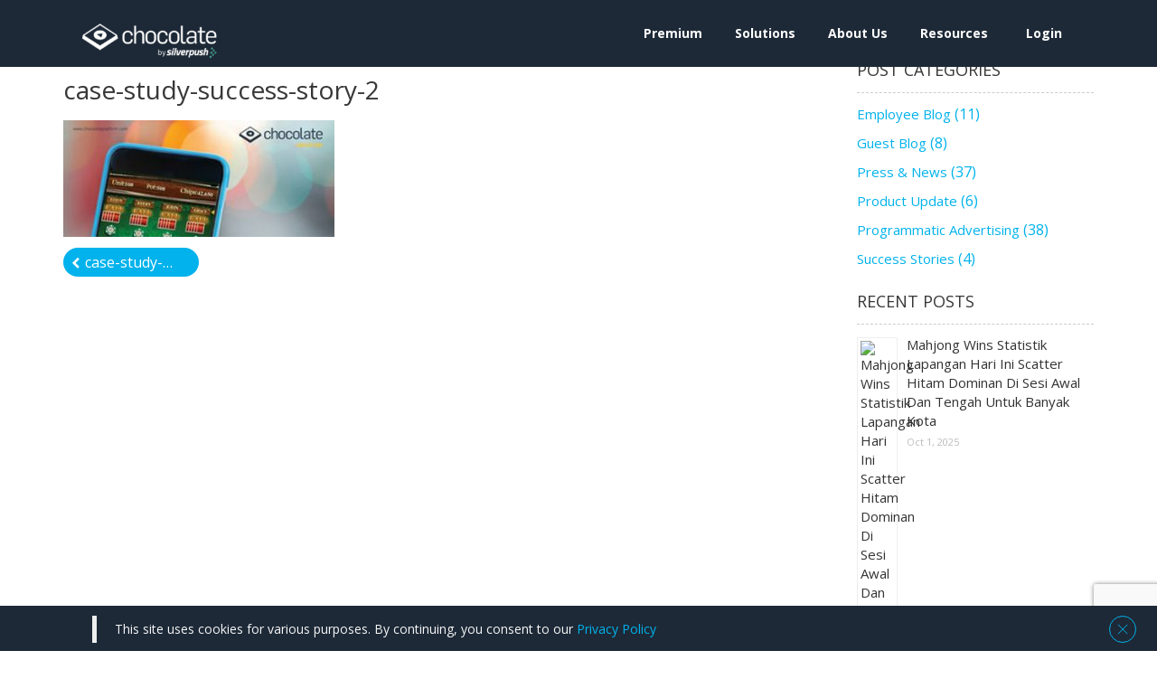

--- FILE ---
content_type: text/html; charset=UTF-8
request_url: https://chocolateplatform.com/case-study-success-story-2-2/
body_size: 19651
content:
 <!DOCTYPE html>
<html lang="en-US"
	prefix="og: https://ogp.me/ns#" >
<head>
<meta charset="UTF-8">
<meta name="viewport" content="width=device-width, initial-scale=1">

<link rel="pingback" href="https://chocolateplatform.com/xmlrpc.php">











<title>case-study-success-story-2 | Chocolate</title>

		<!-- All in One SEO 4.1.2.2 -->
		<meta property="og:site_name" content="Chocolate | Programmatic Video Advertising" />
		<meta property="og:type" content="article" />
		<meta property="og:title" content="case-study-success-story-2 | Chocolate" />
		<meta property="og:image" content="https://chocolateplatform.com/wp-content/uploads/2023/06/cropped-chocolate-logo.png" />
		<meta property="og:image:secure_url" content="https://chocolateplatform.com/wp-content/uploads/2023/06/cropped-chocolate-logo.png" />
		<meta property="article:published_time" content="2018-04-17T11:57:54Z" />
		<meta property="article:modified_time" content="2018-09-28T08:43:52Z" />
		<meta name="twitter:card" content="summary" />
		<meta name="twitter:domain" content="chocolateplatform.com" />
		<meta name="twitter:title" content="case-study-success-story-2 | Chocolate" />
		<meta name="twitter:image" content="https://chocolateplatform.com/wp-content/uploads/2023/06/cropped-chocolate-logo.png" />
		<meta name="google" content="nositelinkssearchbox" />
		<script type="application/ld+json" class="aioseo-schema">
			{"@context":"https:\/\/schema.org","@graph":[{"@type":"WebSite","@id":"https:\/\/chocolateplatform.com\/#website","url":"https:\/\/chocolateplatform.com\/","name":"Chocolate","description":"Programmatic Video Advertising","publisher":{"@id":"https:\/\/chocolateplatform.com\/#organization"}},{"@type":"Organization","@id":"https:\/\/chocolateplatform.com\/#organization","name":"Chocolate","url":"https:\/\/chocolateplatform.com\/","logo":{"@type":"ImageObject","@id":"https:\/\/chocolateplatform.com\/#organizationLogo","url":"https:\/\/chocolateplatform.com\/wp-content\/uploads\/2023\/06\/cropped-chocolate-logo.png","width":"248","height":"82"},"image":{"@id":"https:\/\/chocolateplatform.com\/#organizationLogo"}},{"@type":"BreadcrumbList","@id":"https:\/\/chocolateplatform.com\/case-study-success-story-2-2\/#breadcrumblist","itemListElement":[{"@type":"ListItem","@id":"https:\/\/chocolateplatform.com\/#listItem","position":"1","item":{"@type":"WebPage","@id":"https:\/\/chocolateplatform.com\/","name":"Home","description":"Programmatic Video Advertising","url":"https:\/\/chocolateplatform.com\/"},"nextItem":"https:\/\/chocolateplatform.com\/case-study-success-story-2-2\/#listItem"},{"@type":"ListItem","@id":"https:\/\/chocolateplatform.com\/case-study-success-story-2-2\/#listItem","position":"2","item":{"@type":"WebPage","@id":"https:\/\/chocolateplatform.com\/case-study-success-story-2-2\/","name":"case-study-success-story-2","url":"https:\/\/chocolateplatform.com\/case-study-success-story-2-2\/"},"previousItem":"https:\/\/chocolateplatform.com\/#listItem"}]},{"@type":"Person","@id":"https:\/\/chocolateplatform.com\/author\/admin\/#author","url":"https:\/\/chocolateplatform.com\/author\/admin\/","name":"admin","image":{"@type":"ImageObject","@id":"https:\/\/chocolateplatform.com\/case-study-success-story-2-2\/#authorImage","url":"https:\/\/secure.gravatar.com\/avatar\/bab5dceb3bc84eb188b447fbdd9cb73b?s=96&d=mm&r=g","width":"96","height":"96","caption":"admin"}},{"@type":"ItemPage","@id":"https:\/\/chocolateplatform.com\/case-study-success-story-2-2\/#itempage","url":"https:\/\/chocolateplatform.com\/case-study-success-story-2-2\/","name":"case-study-success-story-2 | Chocolate","inLanguage":"en-US","isPartOf":{"@id":"https:\/\/chocolateplatform.com\/#website"},"breadcrumb":{"@id":"https:\/\/chocolateplatform.com\/case-study-success-story-2-2\/#breadcrumblist"},"author":"https:\/\/chocolateplatform.com\/case-study-success-story-2-2\/#author","creator":"https:\/\/chocolateplatform.com\/case-study-success-story-2-2\/#author","datePublished":"2018-04-17T11:57:54+00:00","dateModified":"2018-09-28T08:43:52+00:00"}]}
		</script>
		<!-- All in One SEO -->

<link rel='dns-prefetch' href='//www.google.com' />
<link rel='dns-prefetch' href='//fonts.googleapis.com' />
<link rel='dns-prefetch' href='//s.w.org' />
<link rel="alternate" type="application/rss+xml" title="Chocolate &raquo; Feed" href="https://chocolateplatform.com/feed/" />
<link rel="alternate" type="application/rss+xml" title="Chocolate &raquo; Comments Feed" href="https://chocolateplatform.com/comments/feed/" />
		<script type="text/javascript">
			window._wpemojiSettings = {"baseUrl":"https:\/\/s.w.org\/images\/core\/emoji\/13.0.1\/72x72\/","ext":".png","svgUrl":"https:\/\/s.w.org\/images\/core\/emoji\/13.0.1\/svg\/","svgExt":".svg","source":{"concatemoji":"https:\/\/chocolateplatform.com\/wp-includes\/js\/wp-emoji-release.min.js?ver=5.7.2"}};
			!function(e,a,t){var n,r,o,i=a.createElement("canvas"),p=i.getContext&&i.getContext("2d");function s(e,t){var a=String.fromCharCode;p.clearRect(0,0,i.width,i.height),p.fillText(a.apply(this,e),0,0);e=i.toDataURL();return p.clearRect(0,0,i.width,i.height),p.fillText(a.apply(this,t),0,0),e===i.toDataURL()}function c(e){var t=a.createElement("script");t.src=e,t.defer=t.type="text/javascript",a.getElementsByTagName("head")[0].appendChild(t)}for(o=Array("flag","emoji"),t.supports={everything:!0,everythingExceptFlag:!0},r=0;r<o.length;r++)t.supports[o[r]]=function(e){if(!p||!p.fillText)return!1;switch(p.textBaseline="top",p.font="600 32px Arial",e){case"flag":return s([127987,65039,8205,9895,65039],[127987,65039,8203,9895,65039])?!1:!s([55356,56826,55356,56819],[55356,56826,8203,55356,56819])&&!s([55356,57332,56128,56423,56128,56418,56128,56421,56128,56430,56128,56423,56128,56447],[55356,57332,8203,56128,56423,8203,56128,56418,8203,56128,56421,8203,56128,56430,8203,56128,56423,8203,56128,56447]);case"emoji":return!s([55357,56424,8205,55356,57212],[55357,56424,8203,55356,57212])}return!1}(o[r]),t.supports.everything=t.supports.everything&&t.supports[o[r]],"flag"!==o[r]&&(t.supports.everythingExceptFlag=t.supports.everythingExceptFlag&&t.supports[o[r]]);t.supports.everythingExceptFlag=t.supports.everythingExceptFlag&&!t.supports.flag,t.DOMReady=!1,t.readyCallback=function(){t.DOMReady=!0},t.supports.everything||(n=function(){t.readyCallback()},a.addEventListener?(a.addEventListener("DOMContentLoaded",n,!1),e.addEventListener("load",n,!1)):(e.attachEvent("onload",n),a.attachEvent("onreadystatechange",function(){"complete"===a.readyState&&t.readyCallback()})),(n=t.source||{}).concatemoji?c(n.concatemoji):n.wpemoji&&n.twemoji&&(c(n.twemoji),c(n.wpemoji)))}(window,document,window._wpemojiSettings);
		</script>
		<style type="text/css">
img.wp-smiley,
img.emoji {
	display: inline !important;
	border: none !important;
	box-shadow: none !important;
	height: 1em !important;
	width: 1em !important;
	margin: 0 .07em !important;
	vertical-align: -0.1em !important;
	background: none !important;
	padding: 0 !important;
}
</style>
	<link rel='stylesheet' id='wp-block-library-css'  href='https://chocolateplatform.com/wp-includes/css/dist/block-library/style.min.css?ver=5.7.2' type='text/css' media='all' />
<link rel='stylesheet' id='single-testimonial-block-css'  href='https://chocolateplatform.com/wp-content/plugins/easy-testimonials/blocks/single-testimonial/style.css?ver=1686649130' type='text/css' media='all' />
<link rel='stylesheet' id='random-testimonial-block-css'  href='https://chocolateplatform.com/wp-content/plugins/easy-testimonials/blocks/random-testimonial/style.css?ver=1686649130' type='text/css' media='all' />
<link rel='stylesheet' id='testimonials-list-block-css'  href='https://chocolateplatform.com/wp-content/plugins/easy-testimonials/blocks/testimonials-list/style.css?ver=1686649130' type='text/css' media='all' />
<link rel='stylesheet' id='testimonials-cycle-block-css'  href='https://chocolateplatform.com/wp-content/plugins/easy-testimonials/blocks/testimonials-cycle/style.css?ver=1686649130' type='text/css' media='all' />
<link rel='stylesheet' id='testimonials-grid-block-css'  href='https://chocolateplatform.com/wp-content/plugins/easy-testimonials/blocks/testimonials-grid/style.css?ver=1686649130' type='text/css' media='all' />
<link rel='stylesheet' id='contact-form-7-css'  href='https://chocolateplatform.com/wp-content/plugins/contact-form-7/includes/css/styles.css?ver=5.4.2' type='text/css' media='all' />
<link rel='stylesheet' id='easy_testimonial_style-css'  href='https://chocolateplatform.com/wp-content/plugins/easy-testimonials/include/assets/css/style.css?ver=5.7.2' type='text/css' media='all' />
<link rel='stylesheet' id='share-this-share-buttons-sticky-css'  href='https://chocolateplatform.com/wp-content/plugins/sharethis-share-buttons/css/mu-style.css?ver=5.7.2' type='text/css' media='all' />
<link rel='stylesheet' id='spba-animate-css'  href='https://chocolateplatform.com/wp-content/plugins/so-page-builder-animate/css/animate.min.css?ver=1' type='text/css' media='all' />
<link rel='stylesheet' id='sow-image-default-d6014b76747a-css'  href='https://chocolateplatform.com/wp-content/uploads/siteorigin-widgets/sow-image-default-d6014b76747a.css?ver=5.7.2' type='text/css' media='all' />
<link rel='stylesheet' id='tc-team-members-css'  href='https://chocolateplatform.com/wp-content/plugins/tc-team-members/lib/functions/../../assets/css/tc-plugin.css?ver=5.7.2' type='text/css' media='all' />
<link rel='stylesheet' id='tc-font-awesome-css'  href='https://chocolateplatform.com/wp-content/plugins/tc-team-members/lib/functions/../../vendors/font-awesome/css/font-awesome.css?ver=5.7.2' type='text/css' media='all' />
<link rel='stylesheet' id='tve_style_family_tve_flt-css'  href='https://chocolateplatform.com/wp-content/plugins/thrive-leads/tcb/editor/css/thrive_flat.css?ver=2.6.8' type='text/css' media='all' />
<link rel='stylesheet' id='tve_leads_forms-css'  href='//chocolateplatform.com/wp-content/plugins/thrive-leads/editor-layouts/css/frontend.css?ver=2.4.0' type='text/css' media='all' />
<link rel='stylesheet' id='tweetscroll-css'  href='https://chocolateplatform.com/wp-content/plugins/tweetscroll-widget/css/tweetscroll.css?ver=1.3.6' type='text/css' media='screen' />
<link rel='stylesheet' id='jquery-background-video-css'  href='https://chocolateplatform.com/wp-content/plugins/video-backgrounds-for-siteorigin-page-builder/assets/jquery.background-video.css?ver=5.7.2' type='text/css' media='all' />
<link rel='stylesheet' id='so_video_background-css'  href='https://chocolateplatform.com/wp-content/plugins/video-backgrounds-for-siteorigin-page-builder/assets/so_video_background.css?ver=5.7.2' type='text/css' media='all' />
<link rel='stylesheet' id='iw-defaults-css'  href='https://chocolateplatform.com/wp-content/plugins/widgets-for-siteorigin/inc/../css/defaults.css?ver=1.4.7' type='text/css' media='all' />
<link rel='stylesheet' id='contact-form-7-email-spam-blocker-css'  href='https://chocolateplatform.com/wp-content/plugins/wp-contact-form7-email-spam-blocker/public/css/contact-form-7-email-spam-blocker-public.css?ver=1.0.0' type='text/css' media='all' />
<link rel='stylesheet' id='wpfront-scroll-top-css'  href='https://chocolateplatform.com/wp-content/plugins/wpfront-scroll-top/css/wpfront-scroll-top.min.css?ver=2.0.6.07225' type='text/css' media='all' />
<link rel='stylesheet' id='wordpress-popular-posts-css-css'  href='https://chocolateplatform.com/wp-content/plugins/wordpress-popular-posts/assets/css/wpp.css?ver=5.3.6' type='text/css' media='all' />
<link rel='stylesheet' id='seofication-open-font-css'  href='https://fonts.googleapis.com/css?family=Open+Sans%3A300%2C400%2C600%2C700%2C800&#038;ver=1.0' type='text/css' media='all' />
<link rel='stylesheet' id='seofication_pro-bootstrap-css'  href='https://chocolateplatform.com/wp-content/themes/seofication_pro/css/bootstrap.min.css?ver=3.3.4' type='text/css' media='all' />
<link rel='stylesheet' id='seofication_pro-font-awesome-css'  href='https://chocolateplatform.com/files/css/font-awesome-4.7.0/css/font-awesome.css?ver=4.7.0' type='text/css' media='all' />
<link rel='stylesheet' id='seofication_pro-style-css'  href='https://chocolateplatform.com/wp-content/themes/seofication_pro/style.css?ver=5.7.2' type='text/css' media='all' />
<link rel='stylesheet' id='seofication_pro-style-cdn-css'  href='https://chocolateplatform.com/files/css/style.css?ver=5.7.2' type='text/css' media='all' />
<link rel='stylesheet' id='recent-posts-widget-with-thumbnails-public-style-css'  href='https://chocolateplatform.com/wp-content/plugins/recent-posts-widget-with-thumbnails/public.css?ver=7.1.1' type='text/css' media='all' />
<link rel='stylesheet' id='tablepress-default-css'  href='https://chocolateplatform.com/wp-content/plugins/tablepress/css/default.min.css?ver=1.14' type='text/css' media='all' />
<link rel='stylesheet' id='jquery-ui-smoothness-css'  href='https://chocolateplatform.com/wp-content/plugins/contact-form-7/includes/js/jquery-ui/themes/smoothness/jquery-ui.min.css?ver=1.12.1' type='text/css' media='screen' />
<link rel='stylesheet' id='kirki-styles-global-css'  href='https://chocolateplatform.com/wp-content/themes/seofication_pro/inc/kirki/assets/css/kirki-styles.css' type='text/css' media='all' />
<style id='kirki-styles-global-inline-css' type='text/css'>
p,.entry-meta span.posted-on, article .entry-content p{font-family:"open sans";font-weight:400;font-style:normal;font-size:16px;line-height:1.2;letter-spacing:0;text-align:left;text-transform:none;color:#6f6f6f;}h1{font-family:"open sans";font-weight:400;font-style:normal;font-size:32px;line-height:1.4;letter-spacing:0;text-align:left;text-transform:none;color:#373737;}h2{font-family:"open sans";font-weight:400;font-style:normal;font-size:28px;line-height:1.4;letter-spacing:0;text-align:left;text-transform:none;color:#373737;}h3{font-family:"open sans";font-weight:400;font-style:normal;font-size:24px;line-height:1.4;letter-spacing:0;text-align:left;text-transform:none;color:#373737;}h4{font-family:"open sans";font-weight:400;font-style:normal;font-size:20px;line-height:1.4;letter-spacing:0;text-align:left;text-transform:none;color:#373737;}h5{font-family:"open sans";font-weight:400;font-style:normal;font-size:16px;line-height:1.4;letter-spacing:0;text-align:left;text-transform:none;color:#373737;}h6{font-family:"open sans";font-weight:400;font-style:normal;font-size:12px;line-height:1.4;letter-spacing:0;text-align:left;text-transform:none;color:#373737;}a{font-family:"open sans";font-weight:400;font-style:normal;font-size:16px;line-height:1.4;letter-spacing:0;text-align:left;text-transform:none;color:#01b2ec;}a:hover{color:#01b2ec;}.header_main{background:#141414;}.header_main .icon_menu ul li a{font-family:"open sans";font-weight:400;font-style:normal;font-size:20px;line-height:30px;letter-spacing:0px;text-align:left;text-transform:none;color:#ffffff;}.header_main .icon_menu ul li a:hover{color:#21b5fd;}.header_main .icon_menu ul li{border-color:#2e2e2e;}.main-navigation a{font-family:"open sans";font-weight:600;font-style:normal;font-size:14px;letter-spacing:0px;text-align:left;text-transform:uppercase;}.main-navigation ul ul{background:#1d1d1b;}.sub-menu li a:hover{background:#343434;color:#ffffff;}.sub-menu li a{color:#7c7c7c;font-family:"open sans";font-weight:600;font-style:normal;font-size:14px;letter-spacing:0px;text-align:left;text-transform:uppercase;}.header_main .leads h1{font-family:"open sans";font-weight:400;font-style:normal;font-size:13px;letter-spacing:0px;text-align:left;text-transform:none;color:#d1d1d1;}.header_main .icon_menu ul li:last-child{font-family:"open sans";font-weight:400;font-style:normal;font-size:15px;letter-spacing:0px;text-align:left;text-transform:none;color:#ffffff;}.seofication_pro-search-form{background:#404040;}.seofication_pro-search-form::before{border-bottom-color:#404040;}header .seofication_pro-search-form form label input.search-field{color:#fff;}header form .search-submit{font-family:"open sans";font-weight:400;font-style:normal;font-size:15px;letter-spacing:0px;text-align:left;text-transform:none;color:#fff;background:#22b5fb;border-color:#22b5fb;}.entry-header h2 a,.sticky header h2 a{font-family:"open sans";font-weight:500;font-style:normal;font-size:24px;letter-spacing:0px;text-align:left;text-transform:capitalize;}.entry-header h2 a, .sticky header h2 a{color:#373737;}.entry-header h2 a:hover, .sticky header h2 a:hover{color:#22b5fb;}.entry-content a.more-link{font-family:"open sans";font-weight:400;font-style:normal;font-size:16px;letter-spacing:0px;text-align:center;text-transform:none;background:#22b5fb;color:#ffffff;}.entry-content a.more-link::before{background:#44bf54;}.entry-content a.more-link:hover{color:#ffffff;}.nav-links .nav-next a, .nav-links .nav-previous a{background:#01b2ec;color:#ffffff;}.blog main header.entry-header h2 a, .single-post main header.entry-header h1{font-family:"open sans";font-weight:500;font-style:normal;font-size:26px;line-height:1.2;letter-spacing:0px;text-align:left;text-transform:capitalize;color:#373737;}main header.entry-header h1{margin-top:20px;margin-right:0px;margin-bottom:20px;margin-left:0px;}.main-footer{background-repeat:repeat;}footer .site-info p, footer .site-info p a{font-family:"open sans";font-weight:400;font-style:normal;font-size:16px;letter-spacing:0px;text-align:center;text-transform:none;color:#6f6f6f;}aside.widget-area section h2, #primary main section h2{font-family:"open sans";font-weight:500;font-style:normal;font-size:18px;letter-spacing:0px;text-align:left;text-transform:uppercase;color:#373737;}aside.widget-area .widget_search form input.search-field{border-color:#ccc;color:#666;}aside.widget-area form input.search-submit{font-family:"open sans";font-weight:500;font-style:normal;font-size:15px;letter-spacing:0px;text-align:center;text-transform:uppercase;color:#ffffff;background:#22b5fb;border-color:#22b5fb;}aside.widget-area ul li a, 
											#primary main section .widget ul li a{font-family:"open sans";font-weight:400;font-style:normal;font-size:15px;letter-spacing:0px;text-align:left;text-transform:none;}aside.widget-area ul li a, #primary main section .widget ul li a{color:#333;}aside.widget-area ul li a:hover, 
								  				#primary main section .widget ul li a:hover{color:#22b5fb;}header.entry-header h1.entry-title-page{font-family:"open sans";font-weight:700;font-style:normal;font-size:32px;letter-spacing:0px;text-align:center;text-transform:uppercase;color:#ffffff;background-repeat:no-repeat;padding-top:45px;padding-bottom:55px;padding-left:20px;padding-right:20px;}
</style>
<link rel='stylesheet' id='featured-post-css-css'  href='https://chocolateplatform.com/wp-content/plugins/featured-post-with-thumbnail/featured-post.css?ver=5.7.2' type='text/css' media='all' />
<script type='text/javascript' src='https://chocolateplatform.com/wp-includes/js/jquery/jquery.min.js?ver=3.5.1' id='jquery-core-js'></script>
<script type='text/javascript' src='https://chocolateplatform.com/wp-includes/js/jquery/jquery-migrate.min.js?ver=3.3.2' id='jquery-migrate-js'></script>
<script type='text/javascript' src='https://chocolateplatform.com/wp-includes/js/plupload/moxie.min.js?ver=1.3.5' id='moxiejs-js'></script>
<script type='text/javascript' src='https://chocolateplatform.com/wp-includes/js/plupload/plupload.min.js?ver=2.1.9' id='plupload-js'></script>
<script type='text/javascript' id='tweetscroll-js-extra'>
/* <![CDATA[ */
var PiTweetScroll = {"ajaxrequests":"https:\/\/chocolateplatform.com\/wp-admin\/admin-ajax.php"};
/* ]]> */
</script>
<script type='text/javascript' src='https://chocolateplatform.com/wp-content/plugins/tweetscroll-widget/js/jquery.tweetscroll.js?ver=5.7.2' id='tweetscroll-js'></script>
<script type='text/javascript' src='https://chocolateplatform.com/wp-content/plugins/wp-contact-form7-email-spam-blocker/public/js/contact-form-7-email-spam-blocker-public.js?ver=1.0.0' id='contact-form-7-email-spam-blocker-js'></script>
<script type='application/json' id='wpp-json'>
{"sampling_active":0,"sampling_rate":100,"ajax_url":"https:\/\/chocolateplatform.com\/wp-json\/wordpress-popular-posts\/v1\/popular-posts","ID":4087,"token":"734dd50626","lang":0,"debug":0}
</script>
<script type='text/javascript' src='https://chocolateplatform.com/wp-content/plugins/wordpress-popular-posts/assets/js/wpp.min.js?ver=5.3.6' id='wpp-js-js'></script>
<script type='text/javascript' src='https://chocolateplatform.com/files/js/highlight.pack.js?ver=5.7.2' id='phoen-jquery-page-min-js-js'></script>
<script type='text/javascript' src='https://chocolateplatform.com/files/js/jPages.js?ver=5.7.2' id='phoen-jquery-page-jPages-js-js'></script>
<script type='text/javascript' src='https://chocolateplatform.com/files/js/tabifier.js?ver=5.7.2' id='phoen-jquery-page-tabifier-js-js'></script>
<script type='text/javascript' src='https://chocolateplatform.com/wp-content/themes/seofication_pro/js/jquery_cookie.js?ver=3.3.4' id='seofication_pro-copy-to-js-js'></script>
<script type='text/javascript' id='seofication_pro-custom-js-js-extra'>
/* <![CDATA[ */
var ajax_object = {"ajax_url":"https:\/\/chocolateplatform.com\/wp-admin\/admin-ajax.php","we_value":"1234"};
/* ]]> */
</script>
<script type='text/javascript' src='https://chocolateplatform.com/wp-content/themes/seofication_pro/js/custom.js?ver=3.3.4' id='seofication_pro-custom-js-js'></script>
<script type='text/javascript' src='https://chocolateplatform.com/wp-content/themes/seofication_pro/js/jquery.copy-to-clipboard.js?ver=3.3.4' id='seofication_pro-clip-to-js-js'></script>
<script type='text/javascript' src='https://chocolateplatform.com/files/js/countries3.js?ver=3.3.6' id='seofication_pro-countries-js-js'></script>
<script type='text/javascript' src='https://chocolateplatform.com/files/js/md_5.js?ver=3.3.4' id='seofication_pro-md-js-js'></script>
<script type='text/javascript' id='easy-testimonials-reveal-js-extra'>
/* <![CDATA[ */
var easy_testimonials_reveal = {"show_less_text":"Show Less"};
/* ]]> */
</script>
<script type='text/javascript' src='https://chocolateplatform.com/wp-content/plugins/easy-testimonials/include/assets/js/easy-testimonials-reveal.js?ver=5.7.2' id='easy-testimonials-reveal-js'></script>
<link rel="https://api.w.org/" href="https://chocolateplatform.com/wp-json/" /><link rel="alternate" type="application/json" href="https://chocolateplatform.com/wp-json/wp/v2/media/4087" /><link rel="EditURI" type="application/rsd+xml" title="RSD" href="https://chocolateplatform.com/xmlrpc.php?rsd" />
<link rel="wlwmanifest" type="application/wlwmanifest+xml" href="https://chocolateplatform.com/wp-includes/wlwmanifest.xml" /> 
<meta name="generator" content="WordPress 5.7.2" />
<link rel='shortlink' href='https://chocolateplatform.com/?p=4087' />
<link rel="alternate" type="application/json+oembed" href="https://chocolateplatform.com/wp-json/oembed/1.0/embed?url=https%3A%2F%2Fchocolateplatform.com%2Fcase-study-success-story-2-2%2F" />
<link rel="alternate" type="text/xml+oembed" href="https://chocolateplatform.com/wp-json/oembed/1.0/embed?url=https%3A%2F%2Fchocolateplatform.com%2Fcase-study-success-story-2-2%2F&#038;format=xml" />
<style type="text/css" media="screen"></style><style type="text/css" media="screen">@media (max-width: 728px) {}</style><style type="text/css" media="screen">@media (max-width: 320px) {}</style><link rel="preconnect" href="https://cdnjs.cloudflare.com"><!-- Start Alexa Certify Javascript -->
<script type="text/javascript">
_atrk_opts = { atrk_acct:"D6dTp1KAfD20Cs", domain:"chocolateplatform.com",dynamic: true};
(function() { var as = document.createElement('script'); as.type = 'text/javascript'; as.async = true; as.src = "https://d31qbv1cthcecs.cloudfront.net/atrk.js"; var s = document.getElementsByTagName('script')[0];s.parentNode.insertBefore(as, s); })();
</script>
<noscript><img src="https://d5nxst8fruw4z.cloudfront.net/atrk.gif?account=D6dTp1KAfD20Cs" style="display:none" height="1" width="1" alt="" /></noscript>
<!-- End Alexa Certify Javascript -->
        <script type="text/javascript">
            (function () {
                window.lsow_fs = {can_use_premium_code: false};
            })();
        </script>
                <style>
            @-webkit-keyframes bgslide {
                from {
                    background-position-x: 0;
                }
                to {
                    background-position-x: -200%;
                }
            }

            @keyframes bgslide {
                    from {
                        background-position-x: 0;
                    }
                    to {
                        background-position-x: -200%;
                    }
            }

            .wpp-widget-placeholder {
                margin: 0 auto;
                width: 60px;
                height: 3px;
                background: #dd3737;
                background: -webkit-gradient(linear, left top, right top, from(#dd3737), color-stop(10%, #571313), to(#dd3737));
                background: linear-gradient(90deg, #dd3737 0%, #571313 10%, #dd3737 100%);
                background-size: 200% auto;
                border-radius: 3px;
                -webkit-animation: bgslide 1s infinite linear;
                animation: bgslide 1s infinite linear;
            }
        </style>
        <style type="text/css" id="tve_global_variables">:root{}</style>
<!-- Facebook Pixel Code -->
<script type='text/javascript'>
!function(f,b,e,v,n,t,s){if(f.fbq)return;n=f.fbq=function(){n.callMethod?
n.callMethod.apply(n,arguments):n.queue.push(arguments)};if(!f._fbq)f._fbq=n;
n.push=n;n.loaded=!0;n.version='2.0';n.queue=[];t=b.createElement(e);t.async=!0;
t.src=v;s=b.getElementsByTagName(e)[0];s.parentNode.insertBefore(t,s)}(window,
document,'script','https://connect.facebook.net/en_US/fbevents.js');
</script>
<!-- End Facebook Pixel Code -->
<script type='text/javascript'>
  fbq('init', '959096754269565', {}, {
    "agent": "wordpress-5.7.2-3.0.5"
});
</script><script type='text/javascript'>
  fbq('track', 'PageView', []);
</script>
<!-- Facebook Pixel Code -->
<noscript>
<img height="1" width="1" style="display:none" alt="fbpx"
src="https://www.facebook.com/tr?id=959096754269565&ev=PageView&noscript=1" />
</noscript>
<!-- End Facebook Pixel Code -->
<style type="text/css">.broken_link, a.broken_link {
	text-decoration: line-through;
}</style>	<style type="text/css">
			.site-title,
		.site-description {
			position: absolute;
			clip: rect(1px, 1px, 1px, 1px);
		}
		</style>
	<style type="text/css">.saboxplugin-wrap{-webkit-box-sizing:border-box;-moz-box-sizing:border-box;-ms-box-sizing:border-box;box-sizing:border-box;border:1px solid #eee;width:100%;clear:both;display:block;overflow:hidden;word-wrap:break-word;position:relative}.saboxplugin-wrap .saboxplugin-gravatar{float:left;padding:0 20px 20px 20px}.saboxplugin-wrap .saboxplugin-gravatar img{max-width:100px;height:auto;border-radius:0;}.saboxplugin-wrap .saboxplugin-authorname{font-size:18px;line-height:1;margin:20px 0 0 20px;display:block}.saboxplugin-wrap .saboxplugin-authorname a{text-decoration:none}.saboxplugin-wrap .saboxplugin-authorname a:focus{outline:0}.saboxplugin-wrap .saboxplugin-desc{display:block;margin:5px 20px}.saboxplugin-wrap .saboxplugin-desc a{text-decoration:underline}.saboxplugin-wrap .saboxplugin-desc p{margin:5px 0 12px}.saboxplugin-wrap .saboxplugin-web{margin:0 20px 15px;text-align:left}.saboxplugin-wrap .sab-web-position{text-align:right}.saboxplugin-wrap .saboxplugin-web a{color:#ccc;text-decoration:none}.saboxplugin-wrap .saboxplugin-socials{position:relative;display:block;background:#fcfcfc;padding:5px;border-top:1px solid #eee}.saboxplugin-wrap .saboxplugin-socials a svg{width:20px;height:20px}.saboxplugin-wrap .saboxplugin-socials a svg .st2{fill:#fff; transform-origin:center center;}.saboxplugin-wrap .saboxplugin-socials a svg .st1{fill:rgba(0,0,0,.3)}.saboxplugin-wrap .saboxplugin-socials a:hover{opacity:.8;-webkit-transition:opacity .4s;-moz-transition:opacity .4s;-o-transition:opacity .4s;transition:opacity .4s;box-shadow:none!important;-webkit-box-shadow:none!important}.saboxplugin-wrap .saboxplugin-socials .saboxplugin-icon-color{box-shadow:none;padding:0;border:0;-webkit-transition:opacity .4s;-moz-transition:opacity .4s;-o-transition:opacity .4s;transition:opacity .4s;display:inline-block;color:#fff;font-size:0;text-decoration:inherit;margin:5px;-webkit-border-radius:0;-moz-border-radius:0;-ms-border-radius:0;-o-border-radius:0;border-radius:0;overflow:hidden}.saboxplugin-wrap .saboxplugin-socials .saboxplugin-icon-grey{text-decoration:inherit;box-shadow:none;position:relative;display:-moz-inline-stack;display:inline-block;vertical-align:middle;zoom:1;margin:10px 5px;color:#444;fill:#444}.clearfix:after,.clearfix:before{content:' ';display:table;line-height:0;clear:both}.ie7 .clearfix{zoom:1}.saboxplugin-socials.sabox-colored .saboxplugin-icon-color .sab-twitch{border-color:#38245c}.saboxplugin-socials.sabox-colored .saboxplugin-icon-color .sab-addthis{border-color:#e91c00}.saboxplugin-socials.sabox-colored .saboxplugin-icon-color .sab-behance{border-color:#003eb0}.saboxplugin-socials.sabox-colored .saboxplugin-icon-color .sab-delicious{border-color:#06c}.saboxplugin-socials.sabox-colored .saboxplugin-icon-color .sab-deviantart{border-color:#036824}.saboxplugin-socials.sabox-colored .saboxplugin-icon-color .sab-digg{border-color:#00327c}.saboxplugin-socials.sabox-colored .saboxplugin-icon-color .sab-dribbble{border-color:#ba1655}.saboxplugin-socials.sabox-colored .saboxplugin-icon-color .sab-facebook{border-color:#1e2e4f}.saboxplugin-socials.sabox-colored .saboxplugin-icon-color .sab-flickr{border-color:#003576}.saboxplugin-socials.sabox-colored .saboxplugin-icon-color .sab-github{border-color:#264874}.saboxplugin-socials.sabox-colored .saboxplugin-icon-color .sab-google{border-color:#0b51c5}.saboxplugin-socials.sabox-colored .saboxplugin-icon-color .sab-googleplus{border-color:#96271a}.saboxplugin-socials.sabox-colored .saboxplugin-icon-color .sab-html5{border-color:#902e13}.saboxplugin-socials.sabox-colored .saboxplugin-icon-color .sab-instagram{border-color:#1630aa}.saboxplugin-socials.sabox-colored .saboxplugin-icon-color .sab-linkedin{border-color:#00344f}.saboxplugin-socials.sabox-colored .saboxplugin-icon-color .sab-pinterest{border-color:#5b040e}.saboxplugin-socials.sabox-colored .saboxplugin-icon-color .sab-reddit{border-color:#992900}.saboxplugin-socials.sabox-colored .saboxplugin-icon-color .sab-rss{border-color:#a43b0a}.saboxplugin-socials.sabox-colored .saboxplugin-icon-color .sab-sharethis{border-color:#5d8420}.saboxplugin-socials.sabox-colored .saboxplugin-icon-color .sab-skype{border-color:#00658a}.saboxplugin-socials.sabox-colored .saboxplugin-icon-color .sab-soundcloud{border-color:#995200}.saboxplugin-socials.sabox-colored .saboxplugin-icon-color .sab-spotify{border-color:#0f612c}.saboxplugin-socials.sabox-colored .saboxplugin-icon-color .sab-stackoverflow{border-color:#a95009}.saboxplugin-socials.sabox-colored .saboxplugin-icon-color .sab-steam{border-color:#006388}.saboxplugin-socials.sabox-colored .saboxplugin-icon-color .sab-user_email{border-color:#b84e05}.saboxplugin-socials.sabox-colored .saboxplugin-icon-color .sab-stumbleUpon{border-color:#9b280e}.saboxplugin-socials.sabox-colored .saboxplugin-icon-color .sab-tumblr{border-color:#10151b}.saboxplugin-socials.sabox-colored .saboxplugin-icon-color .sab-twitter{border-color:#0967a0}.saboxplugin-socials.sabox-colored .saboxplugin-icon-color .sab-vimeo{border-color:#0d7091}.saboxplugin-socials.sabox-colored .saboxplugin-icon-color .sab-windows{border-color:#003f71}.saboxplugin-socials.sabox-colored .saboxplugin-icon-color .sab-whatsapp{border-color:#003f71}.saboxplugin-socials.sabox-colored .saboxplugin-icon-color .sab-wordpress{border-color:#0f3647}.saboxplugin-socials.sabox-colored .saboxplugin-icon-color .sab-yahoo{border-color:#14002d}.saboxplugin-socials.sabox-colored .saboxplugin-icon-color .sab-youtube{border-color:#900}.saboxplugin-socials.sabox-colored .saboxplugin-icon-color .sab-xing{border-color:#000202}.saboxplugin-socials.sabox-colored .saboxplugin-icon-color .sab-mixcloud{border-color:#2475a0}.saboxplugin-socials.sabox-colored .saboxplugin-icon-color .sab-vk{border-color:#243549}.saboxplugin-socials.sabox-colored .saboxplugin-icon-color .sab-medium{border-color:#00452c}.saboxplugin-socials.sabox-colored .saboxplugin-icon-color .sab-quora{border-color:#420e00}.saboxplugin-socials.sabox-colored .saboxplugin-icon-color .sab-meetup{border-color:#9b181c}.saboxplugin-socials.sabox-colored .saboxplugin-icon-color .sab-goodreads{border-color:#000}.saboxplugin-socials.sabox-colored .saboxplugin-icon-color .sab-snapchat{border-color:#999700}.saboxplugin-socials.sabox-colored .saboxplugin-icon-color .sab-500px{border-color:#00557f}.saboxplugin-socials.sabox-colored .saboxplugin-icon-color .sab-mastodont{border-color:#185886}.sabox-plus-item{margin-bottom:20px}@media screen and (max-width:480px){.saboxplugin-wrap{text-align:center}.saboxplugin-wrap .saboxplugin-gravatar{float:none;padding:20px 0;text-align:center;margin:0 auto;display:block}.saboxplugin-wrap .saboxplugin-gravatar img{float:none;display:inline-block;display:-moz-inline-stack;vertical-align:middle;zoom:1}.saboxplugin-wrap .saboxplugin-desc{margin:0 10px 20px;text-align:center}.saboxplugin-wrap .saboxplugin-authorname{text-align:center;margin:10px 0 20px}}body .saboxplugin-authorname a,body .saboxplugin-authorname a:hover{box-shadow:none;-webkit-box-shadow:none}a.sab-profile-edit{font-size:16px!important;line-height:1!important}.sab-edit-settings a,a.sab-profile-edit{color:#0073aa!important;box-shadow:none!important;-webkit-box-shadow:none!important}.sab-edit-settings{margin-right:15px;position:absolute;right:0;z-index:2;bottom:10px;line-height:20px}.sab-edit-settings i{margin-left:5px}.saboxplugin-socials{line-height:1!important}.rtl .saboxplugin-wrap .saboxplugin-gravatar{float:right}.rtl .saboxplugin-wrap .saboxplugin-authorname{display:flex;align-items:center}.rtl .saboxplugin-wrap .saboxplugin-authorname .sab-profile-edit{margin-right:10px}.rtl .sab-edit-settings{right:auto;left:0}img.sab-custom-avatar{max-width:75px;}.saboxplugin-wrap {margin-top:0px; margin-bottom:0px; padding: 0px 0px }.saboxplugin-wrap .saboxplugin-authorname {font-size:18px; line-height:25px;}.saboxplugin-wrap .saboxplugin-desc p, .saboxplugin-wrap .saboxplugin-desc {font-size:14px !important; line-height:21px !important;}.saboxplugin-wrap .saboxplugin-web {font-size:14px;}.saboxplugin-wrap .saboxplugin-socials a svg {width:18px;height:18px;}</style><style type="text/css" id="thrive-default-styles"></style><link rel="icon" href="https://chocolateplatform.com/wp-content/uploads/2017/10/chocolat_skon1-45x45.png" sizes="32x32" />
<link rel="icon" href="https://chocolateplatform.com/wp-content/uploads/2017/10/chocolat_skon1.png" sizes="192x192" />
<link rel="apple-touch-icon" href="https://chocolateplatform.com/wp-content/uploads/2017/10/chocolat_skon1.png" />
<meta name="msapplication-TileImage" content="https://chocolateplatform.com/wp-content/uploads/2017/10/chocolat_skon1.png" />







<!-- Global Site Tag (gtag.js) - Google Analytics -->
<script async src="https://www.googletagmanager.com/gtag/js?id=UA-107672505-1"></script>
<script>

  window.dataLayer = window.dataLayer || [];
  function gtag(){dataLayer.push(arguments);}
  gtag('js', new Date());

  gtag('config', 'UA-107672505-1');
  
<!-- Hotjar Tracking Code for https://www.chocolateplatform.com -->

    (function(h,o,t,j,a,r){
        h.hj=h.hj||function(){(h.hj.q=h.hj.q||[]).push(arguments)};
        h._hjSettings={hjid:650411,hjsv:6};
        a=o.getElementsByTagName('head')[0];
        r=o.createElement('script');r.async=1;
        r.src=t+h._hjSettings.hjid+j+h._hjSettings.hjsv;
        a.appendChild(r);
    })(window,document,'https://static.hotjar.com/c/hotjar-','.js?sv=');
	
	(function(i,s,o,g,r,a,m){i['GoogleAnalyticsObject']=r;i[r]=i[r]||function(){
	(i[r].q=i[r].q||[]).push(arguments)},i[r].l=1*new Date();a=s.createElement(o),
	m=s.getElementsByTagName(o)[0];a.async=1;a.src=g;m.parentNode.insertBefore(a,m)
	})(window,document,'script','https://www.google-analytics.com/analytics.js','ga');

	ga('create', 'UA-107672505-1', 'auto');
	ga('send', 'pageview');
	
	function login_sub_med() {
		ga('send', 'event', {
		eventCategory: '	Link',
		eventAction: 'click',
		eventLabel:'Submit(Signup Mediation)'
	  });
	}
	function login_sub_mrkt() {
		ga('send', 'event', {
		eventCategory: '	Link',
		eventAction: 'click',
		eventLabel:'Submit(Signup Marketplace)'
	  });
	}	
	function login_sub() {
		ga('send', 'event', {
		eventCategory: '	Link',
		eventAction: 'click',
		eventLabel:'Submit(Login Submit)'
	  });
	}	
	function view_docu_login() {
		ga('send', 'event', {
		eventCategory: '	Link',
		eventAction: 'click',
		eventLabel:'View SDK Documentation SDK(Login Page)'
	  });
	}	
	
	
</script>

<script type="text/javascript">

function optout() {
	var vd_expires=new Date();
	var del_vd_expires=new Date();
	vd_expires.setTime((vd_expires.getTime())+157680000000);
	del_vd_expires.setTime((del_vd_expires.getTime())-157680000000);
	document.cookie="CHOUNIQ=OPT_OUT;expires="+vd_expires.toGMTString()+";domain=.chocolateplatform.com;path=/";
	document.cookie="_rt=0;expires="+del_vd_expires.toGMTString()+";domain=.chocolateplatform.com;path=/";
	location.reload(true);
}

</script>

<script src='https://www.google.com/recaptcha/api.js'></script>

<!-- Global site tag (gtag.js) - Google AdWords: 811851215 -->
<script async src="https://www.googletagmanager.com/gtag/js?id=AW-811851215"></script>
<script>
  window.dataLayer = window.dataLayer || [];
  function gtag(){dataLayer.push(arguments);}
  gtag('js', new Date());
 
  gtag('config', 'AW-811851215');
</script>

</head>

<body data-rsssl=1 class="attachment attachment-template-default single single-attachment postid-4087 attachmentid-4087 attachment-jpeg wp-custom-logo do-etfw group-blog">

<div id="page" class="site">
	<a class="skip-link screen-reader-text" href="#content">Skip to content</a>

	<header id="masthead" class="site-header" role="banner">
	<div class="container">
		<div class="col-sm-3 logo-site">
			<div class="site-branding">
				<a href="https://chocolateplatform.com/" class="custom-logo-link" rel="home"><img width="248" height="82" src="https://chocolateplatform.com/wp-content/uploads/2023/06/cropped-chocolate-logo.png" class="custom-logo" alt="Chocolate" /></a>					<p class="site-title"><a href="https://chocolateplatform.com/" rel="home">Chocolate</a></p>
									<p class="site-description">Programmatic Video Advertising</p>
							</div><!-- .site-branding -->
		</div>
		<div class="col-sm-9 nav-section">
			<nav id="site-navigation" class="main-navigation" role="navigation">
				<button class="menu-toggle" aria-controls="primary-menu" aria-expanded="false">
		            <span class="icon-bar"></span>
		            <span class="icon-bar"></span>
		            <span class="icon-bar"></span>
	            </button>
				<div class="menu-main-menu-container"><ul id="primary-menu" class="menu"><li id="menu-item-8106" class="menu-item menu-item-type-post_type menu-item-object-page menu-item-8106"><a href="https://chocolateplatform.com/premium/" data-ps2id-api="true">Premium</a></li>
<li id="menu-item-1341" class="menu-item menu-item-type-custom menu-item-object-custom menu-item-has-children menu-item-1341"><a href="#" data-ps2id-api="true">Solutions</a>
<ul class="sub-menu">
	<li id="menu-item-8112" class="menu-item menu-item-type-post_type menu-item-object-page menu-item-8112"><a href="https://chocolateplatform.com/advertiser/" data-ps2id-api="true">For Advertiser</a></li>
	<li id="menu-item-1338" class="menu-item menu-item-type-post_type menu-item-object-page menu-item-1338"><a href="https://chocolateplatform.com/publisher-2/" data-ps2id-api="true">For Publisher</a></li>
</ul>
</li>
<li id="menu-item-1337" class="menu-item menu-item-type-post_type menu-item-object-page menu-item-has-children menu-item-1337"><a href="https://chocolateplatform.com/about-us/" data-ps2id-api="true">About Us</a>
<ul class="sub-menu">
	<li id="menu-item-1340" class="menu-item menu-item-type-post_type menu-item-object-page menu-item-1340"><a href="https://chocolateplatform.com/team-members/" data-ps2id-api="true">Team</a></li>
	<li id="menu-item-6263" class="menu-item menu-item-type-post_type menu-item-object-page menu-item-6263"><a href="https://chocolateplatform.com/events/" data-ps2id-api="true">Events</a></li>
	<li id="menu-item-6559" class="menu-item menu-item-type-post_type menu-item-object-page menu-item-6559"><a href="https://chocolateplatform.com/careers/" data-ps2id-api="true">Careers</a></li>
	<li id="menu-item-2007" class="menu-item menu-item-type-post_type menu-item-object-page menu-item-2007"><a href="https://chocolateplatform.com/press-news/" data-ps2id-api="true">Press &#038; News</a></li>
</ul>
</li>
<li id="menu-item-1550" class="menu-item menu-item-type-custom menu-item-object-custom menu-item-has-children menu-item-1550"><a href="#" data-ps2id-api="true">Resources</a>
<ul class="sub-menu">
	<li id="menu-item-951" class="menu-item menu-item-type-post_type menu-item-object-page current_page_parent menu-item-951"><a href="https://chocolateplatform.com/blog/" data-ps2id-api="true">Blog</a></li>
	<li id="menu-item-1717" class="menu-item menu-item-type-post_type menu-item-object-page menu-item-1717"><a href="https://chocolateplatform.com/insights/" data-ps2id-api="true">Insights</a></li>
	<li id="menu-item-4709" class="menu-item menu-item-type-post_type menu-item-object-page menu-item-4709"><a href="https://chocolateplatform.com/gdpr/" data-ps2id-api="true">GDPR</a></li>
	<li id="menu-item-10386" class="menu-item menu-item-type-post_type menu-item-object-page menu-item-10386"><a href="https://chocolateplatform.com/ccpa/" data-ps2id-api="true">CCPA</a></li>
</ul>
</li>
</ul></div>			</nav><!-- #site-navigation --> 
			<div class="login_phon"><a href="https://chocolateplatform.com/login/">login</a></div>
			<div id="cp_admob_top_signup_btn" class="login_phon"><a href="https://chocolateplatform.com/login/">Sign Up</a></div>
			
		</div>
	</div> <!-- container end -->	
	</header><!-- #masthead -->
	
	<header class="entry-header page-title">
		<h1 class="entry-title-page">case-study-success-story-2</h1>	</header><!-- .entry-header -->
	<script>
	
	jQuery(document).on('click','#login_sub_med',function(){
		
		login_sub_med();
	});
	jQuery(document).on('click','#login_sub_mrkt',function(){
		
		login_sub_mrkt();
	});
	jQuery(document).on('click','#login_sub',function(){
		
		login_sub();
	});
	jQuery(document).on('click','#view_docu_login',function(){
		
		view_docu_login();
	});
	</script>
	<div class="container">
	<div id="content" class="site-content">

<div  class="row right-sidebar">
<div class="col-sm-9 col-xs-12 blog-main-content">	
	<div id="primary" class="content-area">
		<main id="main" class="site-main" role="main">

		
<article id="post-4087" class="post-4087 attachment type-attachment status-inherit hentry">
	<header class="entry-header">
		<h1 class="entry-title">case-study-success-story-2</h1>		
	</header><!-- .entry-header -->

	<div class="entry-content">
			<p class="attachment"><a href='https://chocolateplatform.com/wp-content/uploads/2018/04/case-study-success-story-2-1.jpg'><img width="300" height="129" src="https://chocolateplatform.com/wp-content/uploads/2018/04/case-study-success-story-2-1-300x129.jpg" class="attachment-medium size-medium" alt="Rewarded Video Ads" loading="lazy" srcset="https://chocolateplatform.com/wp-content/uploads/2018/04/case-study-success-story-2-1-300x129.jpg 300w, https://chocolateplatform.com/wp-content/uploads/2018/04/case-study-success-story-2-1.jpg 350w" sizes="(max-width: 300px) 100vw, 300px" /></a></p>
<span id="tve_leads_end_content" style="display: block; visibility: hidden; border: 1px solid transparent;"></span>	</div><!-- .entry-content -->
		<footer class="entry-footer">
			</footer><!-- .entry-footer -->
</article><!-- #post-## -->

	<nav class="navigation post-navigation" role="navigation" aria-label="Posts">
		<h2 class="screen-reader-text">Post navigation</h2>
		<div class="nav-links"><div class="nav-previous"><a href="https://chocolateplatform.com/case-study-success-story-2-2/" rel="prev">case-study-success-story-2</a></div></div>
	</nav>
		</main><!-- #main -->
	</div><!-- #primary -->
</div><!--col-md-8 col-xs-12 -->

<div class="col-sm-3 col-xs-12 main-sidebar">
<aside id="secondary" class="widget-area" role="complementary">
	<section id="categories-2" class="widget widget_categories"><h2 class="widget-title">Post Categories</h2>
			<ul>
					<li class="cat-item cat-item-66"><a href="https://chocolateplatform.com/category/employee-blog/">Employee Blog</a> (11)
</li>
	<li class="cat-item cat-item-70"><a href="https://chocolateplatform.com/category/guest-blog/">Guest Blog</a> (8)
</li>
	<li class="cat-item cat-item-40"><a href="https://chocolateplatform.com/category/news/">news</a> (24)
</li>
	<li class="cat-item cat-item-39"><a href="https://chocolateplatform.com/category/press/">Press &amp; News</a> (37)
</li>
	<li class="cat-item cat-item-60"><a href="https://chocolateplatform.com/category/product-update/">Product Update</a> (6)
</li>
	<li class="cat-item cat-item-59"><a href="https://chocolateplatform.com/category/programmatic-advertising/">Programmatic Advertising</a> (38)
</li>
	<li class="cat-item cat-item-63"><a href="https://chocolateplatform.com/category/success-stories/">Success Stories</a> (4)
</li>
			</ul>

			</section><style>
.rpwe-block ul{list-style:none!important;margin-left:0!important;padding-left:0!important;}.rpwe-block li{border-bottom:1px solid #eee;margin-bottom:10px;padding-bottom:10px;list-style-type: none;}.rpwe-block a{display:inline!important;text-decoration:none;}.rpwe-block h3{background:none!important;clear:none;margin-bottom:0!important;margin-top:0!important;font-weight:400;font-size:12px!important;line-height:1.5em;}.rpwe-thumb{border:1px solid #EEE!important;box-shadow:none!important;margin:2px 10px 2px 0;padding:3px!important;}.rpwe-summary{font-size:12px;}.rpwe-time{color:#bbb;font-size:11px;}.rpwe-comment{color:#bbb;font-size:11px;padding-left:5px;}.rpwe-alignleft{display:inline;float:left;}.rpwe-alignright{display:inline;float:right;}.rpwe-aligncenter{display:block;margin-left: auto;margin-right: auto;}.rpwe-clearfix:before,.rpwe-clearfix:after{content:"";display:table !important;}.rpwe-clearfix:after{clear:both;}.rpwe-clearfix{zoom:1;}
</style>
	<section id="rpwe_widget-2" class="widget rpwe_widget recent-posts-extended"><h2 class="widget-title">Recent Posts</h2><div  class="rpwe-block "><ul class="rpwe-ul"><li class="rpwe-li rpwe-clearfix"><a class="rpwe-img" href="https://chocolateplatform.com/abc1131-mahjong-wins-statistik-lapangan-hari-ini-scatter-hitam-dominan-di-sesi-awal-dan-tengah-untuk-banyak-kota/"  rel="bookmark"><img fifu-featured="1" width="45" height="25" src="https://imagizer.imageshack.com/img923/6811/NcKsTl.jpg" class="rpwe-alignleft rpwe-thumb the-post-thumbnail wp-post-image" alt="Mahjong Wins Statistik Lapangan Hari Ini Scatter Hitam Dominan Di Sesi Awal Dan Tengah Untuk Banyak Kota" title="Mahjong Wins Statistik Lapangan Hari Ini Scatter Hitam Dominan Di Sesi Awal Dan Tengah Untuk Banyak Kota" title="Mahjong Wins Statistik Lapangan Hari Ini Scatter Hitam Dominan Di Sesi Awal Dan Tengah Untuk Banyak Kota" loading="lazy" /></a><h3 class="rpwe-title"><a href="https://chocolateplatform.com/abc1131-mahjong-wins-statistik-lapangan-hari-ini-scatter-hitam-dominan-di-sesi-awal-dan-tengah-untuk-banyak-kota/" title="Permalink to Mahjong Wins Statistik Lapangan Hari Ini Scatter Hitam Dominan Di Sesi Awal Dan Tengah Untuk Banyak Kota" rel="bookmark">Mahjong Wins Statistik Lapangan Hari Ini Scatter Hitam Dominan Di Sesi Awal Dan Tengah Untuk Banyak Kota</a></h3><time class="rpwe-time published" datetime="2025-10-01T14:35:35+00:00">Oct 1, 2025</time></li><li class="rpwe-li rpwe-clearfix"><a class="rpwe-img" href="https://chocolateplatform.com/game-rtp-tertinggi-abc1131-auto-cuan-dan-tarik-wd/"  rel="bookmark"><img fifu-featured="1" width="45" height="25" src="https://imagizer.imageshack.com/img924/5526/gp0Exo.jpg" class="rpwe-alignleft rpwe-thumb the-post-thumbnail wp-post-image" alt="Main Game dengan RTP Tertinggi di ABC1131! Cuan Mengalir Tanpa Henti dan Tarik WD Lancar Setiap Hari, Simak Triknya!" title="Main Game dengan RTP Tertinggi di ABC1131! Cuan Mengalir Tanpa Henti dan Tarik WD Lancar Setiap Hari, Simak Triknya!" title="Main Game dengan RTP Tertinggi di ABC1131! Cuan Mengalir Tanpa Henti dan Tarik WD Lancar Setiap Hari, Simak Triknya!" loading="lazy" /></a><h3 class="rpwe-title"><a href="https://chocolateplatform.com/game-rtp-tertinggi-abc1131-auto-cuan-dan-tarik-wd/" title="Permalink to Main Game dengan RTP Tertinggi di ABC1131! Cuan Mengalir Tanpa Henti dan Tarik WD Lancar Setiap Hari, Simak Triknya!" rel="bookmark">Main Game dengan RTP Tertinggi di ABC1131! Cuan Mengalir Tanpa Henti dan Tarik WD Lancar Setiap Hari, Simak Triknya!</a></h3><time class="rpwe-time published" datetime="2025-04-06T09:07:51+00:00">Apr 6, 2025</time></li><li class="rpwe-li rpwe-clearfix"><a class="rpwe-img" href="https://chocolateplatform.com/mengapa-platform-abc1131-mudah-berikan-jackpot-cerita-asosiasi-pagcor/"  rel="bookmark"><img fifu-featured="1" width="45" height="25" src="https://imagizer.imageshack.com/img922/3402/TBfP4P.jpg" class="rpwe-alignleft rpwe-thumb the-post-thumbnail wp-post-image" alt="Mengapa Platform ABC1131 Mudah Berikan Jackpot: Cerita Asosiasi PAGCOR" title="Mengapa Platform ABC1131 Mudah Berikan Jackpot: Cerita Asosiasi PAGCOR" title="Mengapa Platform ABC1131 Mudah Berikan Jackpot: Cerita Asosiasi PAGCOR" loading="lazy" /></a><h3 class="rpwe-title"><a href="https://chocolateplatform.com/mengapa-platform-abc1131-mudah-berikan-jackpot-cerita-asosiasi-pagcor/" title="Permalink to Mengapa Platform ABC1131 Mudah Berikan Jackpot: Cerita Asosiasi PAGCOR" rel="bookmark">Mengapa Platform ABC1131 Mudah Berikan Jackpot: Cerita Asosiasi PAGCOR</a></h3><time class="rpwe-time published" datetime="2025-04-06T08:56:31+00:00">Apr 6, 2025</time></li><li class="rpwe-li rpwe-clearfix"><a class="rpwe-img" href="https://chocolateplatform.com/tanpa-pola-asep-orang-pertama-di-abc1131-sukses-jackpot-200-juta/"  rel="bookmark"><img fifu-featured="1" width="45" height="25" src="https://imagizer.imageshack.com/img924/5026/aaZFww.jpg" class="rpwe-alignleft rpwe-thumb the-post-thumbnail wp-post-image" alt="Tanpa Pola, Asep Orang Pertama di ABC1131 Sukses Jackpot 200 Juta" title="Tanpa Pola, Asep Orang Pertama di ABC1131 Sukses Jackpot 200 Juta" title="Tanpa Pola, Asep Orang Pertama di ABC1131 Sukses Jackpot 200 Juta" loading="lazy" /></a><h3 class="rpwe-title"><a href="https://chocolateplatform.com/tanpa-pola-asep-orang-pertama-di-abc1131-sukses-jackpot-200-juta/" title="Permalink to Tanpa Pola, Asep Orang Pertama di ABC1131 Sukses Jackpot 200 Juta" rel="bookmark">Tanpa Pola, Asep Orang Pertama di ABC1131 Sukses Jackpot 200 Juta</a></h3><time class="rpwe-time published" datetime="2025-04-05T09:50:27+00:00">Apr 5, 2025</time></li><li class="rpwe-li rpwe-clearfix"><a class="rpwe-img" href="https://chocolateplatform.com/auto-spin-starlight-princess-yang-lagi-viral-setting-baru-di-abc1131-yang-terbukti-meningkatkan-peluang-keuntungan-beruntun-tanpa-stres/"  rel="bookmark"><img fifu-featured="1" width="45" height="25" src="https://imagizer.imageshack.com/img924/1928/ied5uC.jpg" class="rpwe-alignleft rpwe-thumb the-post-thumbnail wp-post-image" alt="Auto Spin Starlight Princess yang Lagi Viral! Setting Baru di ABC1131 yang Terbukti Meningkatkan Peluang Keuntungan Beruntun Tanpa Stres!" title="Auto Spin Starlight Princess yang Lagi Viral! Setting Baru di ABC1131 yang Terbukti Meningkatkan Peluang Keuntungan Beruntun Tanpa Stres!" title="Auto Spin Starlight Princess yang Lagi Viral! Setting Baru di ABC1131 yang Terbukti Meningkatkan Peluang Keuntungan Beruntun Tanpa Stres!" loading="lazy" /></a><h3 class="rpwe-title"><a href="https://chocolateplatform.com/auto-spin-starlight-princess-yang-lagi-viral-setting-baru-di-abc1131-yang-terbukti-meningkatkan-peluang-keuntungan-beruntun-tanpa-stres/" title="Permalink to Auto Spin Starlight Princess yang Lagi Viral! Setting Baru di ABC1131 yang Terbukti Meningkatkan Peluang Keuntungan Beruntun Tanpa Stres!" rel="bookmark">Auto Spin Starlight Princess yang Lagi Viral! Setting Baru di ABC1131 yang Terbukti Meningkatkan Peluang Keuntungan Beruntun Tanpa Stres!</a></h3><time class="rpwe-time published" datetime="2025-04-05T09:16:17+00:00">Apr 5, 2025</time></li></ul></div><!-- Generated by http://wordpress.org/plugins/recent-posts-widget-extended/ --></section><section id="custom_html-3" class="widget_text widget widget_custom_html"><div class="textwidget custom-html-widget"></div></section></aside><!-- #secondary -->
</div><!-- .col-md-4>-->
</div><!-- .row -->

</div><!-- #content -->
</div><!-- #page -->
</div>

 </div>
<div class="container-fluid main-footer">
<div class="row">
<div class="container">
	<footer id="colophon" class="site-footer" role="contentinfo">
		<div id="inner-footer" class="clearfix">
			<div class="row">				
					<div id="widget-footer" class="clearfix">
						
							
						<div class="col-sm-6">
							<section id="do-etfw-3" class="widget widget-do-etfw">		
		<a class="twitter-timeline" data-width="400" data-height="300" data-theme="light" data-link-color="#3b94d9" data-border-color="#f5f5f5" data-chrome="nofooter noborders" href="https://twitter.com/@Video_Chocolate">Tweets by @@Video_Chocolate</a>
</section><section id="custom_html-2" class="widget_text widget widget_custom_html"><div class="textwidget custom-html-widget"><a href="http://klikapartmani.com/engine/jackpot-menggoda-mahjong-ways.html">jackpot menggoda mahjong ways</a>
<a href="https://www.cheekymonkeys.com/reload/panen-cuan-beruntun-mahjong-ways-2.html">panen cuan beruntun mahjong ways 2</a>
<a href="https://surfandyogacostarica.com/engine/main-mahjong-dompet-makin-berat.html">main mahjong dompet makin berat</a>
<a href="https://izzi.digital/wp-content/uploads/cuan-ngalir-tanpa-henti-mahjong-ways-2.html">cuan ngalir tanpa henti mahjong ways 2</a></div></section>									
						</div>	

						<div class="col-sm-4">
							<section id="nav_menu-2" class="widget widget_nav_menu"><h2 class="widgettitle">Quick Links</h2><div class="menu-quick-links-container"><ul id="menu-quick-links" class="menu"><li id="menu-item-8107" class="menu-item menu-item-type-post_type menu-item-object-page menu-item-8107"><a href="https://chocolateplatform.com/premium/" data-ps2id-api="true">Premium | Video SSP</a></li>
<li id="menu-item-1552" class="menu-item menu-item-type-post_type menu-item-object-page current_page_parent menu-item-1552"><a href="https://chocolateplatform.com/blog/" data-ps2id-api="true">Blog</a></li>
<li id="menu-item-1553" class="menu-item menu-item-type-post_type menu-item-object-page menu-item-1553"><a href="https://chocolateplatform.com/about-us/" data-ps2id-api="true">About Us</a></li>
<li id="menu-item-6560" class="menu-item menu-item-type-post_type menu-item-object-page menu-item-6560"><a href="https://chocolateplatform.com/careers/" data-ps2id-api="true">Careers</a></li>
<li id="menu-item-3042" class="menu-item menu-item-type-post_type menu-item-object-page menu-item-3042"><a href="https://chocolateplatform.com/contact-us/" data-ps2id-api="true">Contact Us</a></li>
</ul></div></section><section id="sow-editor-6" class="widget widget_sow-editor"><div class="so-widget-sow-editor so-widget-sow-editor-base">
<div class="siteorigin-widget-tinymce textwidget">
	<!--<a href="https://www.tagtoday.net/certified-against-fraud-programcompliantcompanies/"><img loading="lazy" class="alignleft size-full wp-image-9885" src="https://chocolateplatform.com/wp-content/uploads/2019/08/TAGCertifiedAgainstFraud.png" alt="" width="100" height="100" srcset="https://chocolateplatform.com/wp-content/uploads/2019/08/TAGCertifiedAgainstFraud.png 100w, https://chocolateplatform.com/wp-content/uploads/2019/08/TAGCertifiedAgainstFraud-50x50.png 50w, https://chocolateplatform.com/wp-content/uploads/2019/08/TAGCertifiedAgainstFraud-45x45.png 45w" sizes="(max-width: 100px) 100vw, 100px" /></a> <a href="https://www.iab.com/general-members/"><img loading="lazy" class="alignleft wp-image-9897" src="https://chocolateplatform.com/wp-content/uploads/2019/08/IAB.png" alt="" width="95" height="96" srcset="https://chocolateplatform.com/wp-content/uploads/2019/08/IAB.png 602w, https://chocolateplatform.com/wp-content/uploads/2019/08/IAB-150x150.png 150w, https://chocolateplatform.com/wp-content/uploads/2019/08/IAB-300x300.png 300w, https://chocolateplatform.com/wp-content/uploads/2019/08/IAB-600x600.png 600w, https://chocolateplatform.com/wp-content/uploads/2019/08/IAB-50x50.png 50w, https://chocolateplatform.com/wp-content/uploads/2019/08/IAB-45x45.png 45w" sizes="(max-width: 95px) 100vw, 95px" /></a>--></div>
</div></section>							
						</div>	

						<div class="col-sm-2">
							<section id="sow-editor-5" class="widget widget_sow-editor"><div class="so-widget-sow-editor so-widget-sow-editor-base"><h2 class="widgettitle">Follow Us</h2>
<div class="siteorigin-widget-tinymce textwidget">
	<ul class="fsocial-cls">
<li class="tw-social"><a href="https://twitter.com/Video_Chocolate" rel="noopener" target="_blank" style="display:inline;">Twitter</a></li>
<li class="ln-social"><a href="https://www.linkedin.com/company/chocolateplatform/" rel="noopener" target="_blank" style="display:inline;">LinkedIn</a></li>
<li class="fb-social"><a href="https://www.facebook.com/ChocolateVideoAds/" rel="noopener" target="_blank" style="display:inline;">Facebook</a></li>
</ul>
</div>
</div></section><section id="sow-image-2" class="widget widget_sow-image"><div class="so-widget-sow-image so-widget-sow-image-default-d6014b76747a">

<div class="sow-image-container">
		<img src="https://chocolateplatform.com/wp-content/uploads/2023/06/chocolate-logo.png" width="272" height="90" sizes="(max-width: 272px) 100vw, 272px" alt="ChocolatePlatform" loading="lazy" 		class="so-widget-image"/>
	</div>

</div></section>						</div>
							
						

					

					</div>
				</div>  
			
		</div>	
		
	</footer><!-- #colophon -->
	</div><!-- #container -->
	</div>
</div><!-- #page -->
<div class="container-fluid site_infoo">
<div class="container">
<div class="site-info col-sm-12">

				<div class="col-sm-6">
					<section id="sow-editor-2" class="widget widget_sow-editor"><div class="so-widget-sow-editor so-widget-sow-editor-base">
<div class="siteorigin-widget-tinymce textwidget">
	<p>Copyright <strong id="cp_footer_copyright_date"></strong> <a href="https://chocolateplatform.com/" style="color: #fff;">Chocolateplatform.com</a>. DBA Chocolate All Right Reserved.</p>
</div>
</div></section>				</div>
				
				<div class="col-sm-6">
							<section id="sow-editor-4" class="widget widget_sow-editor"><div class="so-widget-sow-editor so-widget-sow-editor-base">
<div class="siteorigin-widget-tinymce textwidget">
	<ul>
<li><a href="https://chocolateplatform.com/marketplace-agreement/">Marketplace Agreement</a></li>
<li><a href="https://chocolateplatform.com/privacy-policy/">Privacy Policy</a></li>
<li><a href="https://chocolateplatform.com/privacy-policy/#privacy_choices_sec">Ad Choices</a></li>
<li><a href="https://chocolateplatform.com/opt-out/">Opt Out</a></li>
</ul>
</div>
</div></section>				</div>
				
		</div><!-- .site-info -->
		</div>
</div>
</div>

<script>
  window.addEventListener('load',function(){
    jQuery('.siteorigin-widget-tinymce form').submit(function(){
      var email = jQuery('#email').val();
      gtag('event','submit',{'event_category':'form','event_label':email})
    })
  })
</script>
<script>
window.addEventListener('load',function(){
if(window.location.pathname.indexOf('/mediation/sign-up-display/') != -1 || window.location.pathname.indexOf('/mediation/sign-up-search/') != -1)
{
   jQuery('#form_med #login_sub_med').click(function(){
         gtag('event', 'conversion', {'send_to': 'AW-811851215/kj9pCIiIsYkBEM-7j4MD'});
   });
}
});
</script>






<!-- Start Subscriber Embed Code -->
<script type="text/javascript">
var subscribersSiteId = '4df928b7-29da-4edf-8715-81f1d90e4ca8';
var subscribersServiceWorkerPath = '/?firebase-messaging-sw';
</script>
<script type="text/javascript" src="https://cdn.subscribers.com/assets/subscribers.js"></script>
<!-- End Subscriber Embed Code -->
  <script>
      jQuery(document).ready(function($){


      equalheight = function(container){

          var currentTallest = 0,
              currentRowStart = 0,
              rowDivs = new Array(),
              $el,
              topPosition = 0;
          $(container).each(function() {

              $el = $(this);
              $($el).height('auto')
              topPostion = $el.position().top;

              if (currentRowStart != topPostion) {
                  for (currentDiv = 0 ; currentDiv < rowDivs.length ; currentDiv++) {
                      rowDivs[currentDiv].height(currentTallest);
                  }
                  rowDivs.length = 0; // empty the array
                  currentRowStart = topPostion;
                  currentTallest = $el.height();
                  rowDivs.push($el);
              } else {
                  rowDivs.push($el);
                  currentTallest = (currentTallest < $el.height()) ? ($el.height()) : (currentTallest);
              }
              for (currentDiv = 0 ; currentDiv < rowDivs.length ; currentDiv++) {
                  rowDivs[currentDiv].height(currentTallest);
              }
          });
      }

      $(window).load(function() {
          equalheight('.all_main .auto_height');
      });


      $(window).resize(function(){
          equalheight('.all_main .auto_height');
      });


      });
  </script>

   <script>



//    tabs

jQuery(document).ready(function($){

	(function ($) {
		$('.soua-tab ul.soua-tabs').addClass('active').find('> li:eq(0)').addClass('current');

		$('.soua-tab ul.soua-tabs li a').click(function (g) {
			var tab = $(this).closest('.soua-tab'),
				index = $(this).closest('li').index();

			tab.find('ul.soua-tabs > li').removeClass('current');
			$(this).closest('li').addClass('current');

			tab.find('.tab_content').find('div.tabs_item').not('div.tabs_item:eq(' + index + ')').slideUp();
			tab.find('.tab_content').find('div.tabs_item:eq(' + index + ')').slideDown();

			g.preventDefault();
		} );





//accordion

//    $('.accordion > li:eq(0) a').addClass('active').next().slideDown();

    $('.soua-main .soua-accordion-title').click(function(j) {
        var dropDown = $(this).closest('.soua-accordion').find('.soua-accordion-content');

        $(this).closest('.soua-accordion').find('.soua-accordion-content').not(dropDown).slideUp();

        if ($(this).hasClass('active')) {
            $(this).removeClass('active');
        } else {
            $(this).closest('.soua-accordion').find('.soua-accordion-title .active').removeClass('active');
            $(this).addClass('active');
        }

        dropDown.stop(false, true).slideToggle();

        j.preventDefault();
    });
})(jQuery);



});

</script>	<script>
	jQuery(document).ready(function($){
		'use strict';
		if ( 'function' === typeof WOW ) {
			new WOW().init();
		}
	});
	</script>
	<!-- WP-TopBar_5.36 :: DB: 5.09 :: Number of TopBars Selected: 2 :: Rotate TopBars: no -->
        <div id="wpfront-scroll-top-container">
            <img src="https://chocolateplatform.com/wp-content/plugins/wpfront-scroll-top/images/icons/1.png" alt="Scroll top" />        </div>
                <script type="text/javascript">
            function wpfront_scroll_top_init() {
                if (typeof wpfront_scroll_top === "function" && typeof jQuery !== "undefined") {
                    wpfront_scroll_top({"scroll_offset":100,"button_width":40,"button_height":40,"button_opacity":0.8,"button_fade_duration":200,"scroll_duration":400,"location":1,"marginX":20,"marginY":90,"hide_iframe":false,"auto_hide":false,"auto_hide_after":2,"button_action":"top","button_action_element_selector":"","button_action_container_selector":"html, body","button_action_element_offset":0});
                } else {
                    setTimeout(wpfront_scroll_top_init, 100);
                }
            }
            wpfront_scroll_top_init();
        </script>
        <script type='text/javascript'>/**
 * Displays toast message from storage, it is used when the user is redirected after login
 */
if ( window.sessionStorage ) {
	window.addEventListener( 'load', function () {
		var message = sessionStorage.getItem( 'tcb_toast_message' );

		if ( message ) {
			tcbToast( sessionStorage.getItem( 'tcb_toast_message' ), false );
			sessionStorage.removeItem( 'tcb_toast_message' );
		}
	} );
}

/**
 * Displays toast message
 */
function tcbToast( message, error, callback ) {
	/* Also allow "message" objects */
	if ( typeof message !== 'string' ) {
		message = message.message || message.error || message.success;
	}
	if ( ! error ) {
		error = false;
	}

	let _icon = 'checkmark',
		_extra_class = '';
	if ( error ) {
		_icon = 'cross';
		_extra_class = ' tve-toast-error';
	}

	jQuery( 'body' ).slideDown( 'fast', function () {
		jQuery( 'body' ).prepend( '<div class="tvd-toast tve-fe-message"><div class="tve-toast-message"><div class="tve-toast-icon-container' + _extra_class + '"><span class="tve_tick thrv-svg-icon"><svg xmlns="http://www.w3.org/2000/svg" class="tcb-checkmark" style="width: 100%; height: 1em; stroke-width: 0; fill: #ffffff; stroke: #ffffff;" viewBox="0 0 32 32"><path d="M27 4l-15 15-7-7-5 5 12 12 20-20z"></path></svg></span></div><div class="tve-toast-message-container">' + message + '</div></div></div>' );
	} );

	setTimeout( function () {
		jQuery( '.tvd-toast' ).hide();

		if ( typeof callback === 'function' ) {
			callback();
		}

	}, 3000 );
}
</script><script>

jQuery(document).ready(function($){

        (function ($) {

            $('.testimonial_carousel').owlCarousel({
                autoPlay: 3000 , //Set AutoPlay to 3 seconds
                navigation:false,
                items : 1
            });

        })(jQuery);

    });

</script>    <!-- Facebook Pixel Event Code -->
    <script type='text/javascript'>
        document.addEventListener( 'wpcf7mailsent', function( event ) {
        if( "fb_pxl_code" in event.detail.apiResponse){
          eval(event.detail.apiResponse.fb_pxl_code);
        }
      }, false );
    </script>
    <!-- End Facebook Pixel Event Code -->
    <div id='fb-pxl-ajax-code'></div><div data-position="bottom" data-tl-type="ribbon" class="tl-state-root tve-leads-ribbon tve-tl-anim tve-leads-track-ribbon-9 tl-anim-slide_bot"><div class="tl-style" id="tve_tcb2_blank" data-state="9" data-form-state=""><style type="text/css" class="tve_custom_style">@media (min-width: 300px){:not(#tve) [data-css="tve-u-65bbca8d54e302"] > :first-child { color: rgb(1, 178, 236); }[data-css="tve-u-55bbca8d54e25c"] { font-size: 14px !important; }[data-css="tve-u-35bbca8d54e110"] { max-width: none; margin-top: 0px !important; background-color: rgb(29, 41, 55) !important; }[data-css="tve-u-45bbca8d54e1b7"] { line-height: 20px !important; }:not(#tve) [data-css="tve-u-45bbca8d54e1b7"] { color: rgb(246, 246, 246) !important; font-size: 14px !important; }[data-css="tve-u-05bbca8d54df1a"] { background-color: rgb(29, 41, 55) !important; padding-bottom: 0px !important; }[data-css="tve-u-15bbca8d54dfc4"] { padding: 10px 20px 15px !important; }[data-css="tve-u-65bbca8d54e302"] { font-size: 12px; width: 12px; height: 12px; border: 1px solid rgb(1, 178, 236); border-radius: 50px; overflow: hidden; position: absolute; top: 10px; right: 0px; padding: 8px !important; margin-top: 15px !important; margin-right: 23px !important; background-image: none !important; }[data-css="tve-u-25bbca8d54e06a"] { max-width: 1120px; }}</style><div class="tve-leads-conversion-object" data-tl-type="ribbon"><div class="tve_flt"><div id="tve_editor" class="tve_shortcode_editor"><div class="thrv-ribbon tve_no_drag tve_no_icons thrv_wrapper tve_editor_main_content tve_empty_dropzone" style="" data-css="tve-u-05bbca8d54df1a">
<div class="thrv_wrapper thrv-page-section" data-css="tve-u-15bbca8d54dfc4" style="">
<div class="tve-page-section-out"></div>
<div class="tve-page-section-in tve_empty_dropzone" data-css="tve-u-25bbca8d54e06a"><div class="thrv_wrapper thrv_text_element tve_empty_dropzone" style="" data-css="tve-u-35bbca8d54e110"><blockquote class="" data-css="tve-u-45bbca8d54e1b7" style="text-align: left;">This site uses cookies for various purposes. By continuing, you consent to our <a href="https://chocolateplatform.com/privacy-policy/"><span data-css="tve-u-55bbca8d54e25c" style="font-size: 14px;">Privacy Policy</span></a></blockquote></div></div>
</div>
<div class="thrv_wrapper thrv_icon tcb-icon-display tve_evt_manager_listen tve_et_click tve_ea_thrive_leads_form_close" data-css="tve-u-65bbca8d54e302" data-tcb-events="__TCB_EVENT_[{&quot;a&quot;:&quot;thrive_leads_form_close&quot;,&quot;t&quot;:&quot;click&quot;}]_TNEVE_BCT__" style="">
<svg class="tcb-icon" viewBox="0 0 30 32" data-name="close">
<path d="M0.655 2.801l1.257-1.257 27.655 27.655-1.257 1.257-27.655-27.655z"></path>
<path d="M28.31 1.543l1.257 1.257-27.655 27.655-1.257-1.257 27.655-27.655z"></path>
</svg>
</div>
</div></div></div></div></div></div><script type="text/javascript">var TVE_Event_Manager_Registered_Callbacks = TVE_Event_Manager_Registered_Callbacks || {};TVE_Event_Manager_Registered_Callbacks.thrive_leads_form_close = function(t, a, c){TL_Front.close_form(this, t, a, c); return false;};</script><link rel='stylesheet' id='phoen-doc-frontend-style-name-css'  href='https://chocolateplatform.com/wp-content/plugins/phoeniixx-documentations-premimum/assets/css/phoen_document.css?ver=5.7.2' type='text/css' media='all' />
<link rel='stylesheet' id='prismatic-prism-css'  href='https://chocolateplatform.comPRISMATIC_URLlib/prism/css/theme-default.css' type='text/css' media='all' />
<link rel='stylesheet' id='owl-css-css'  href='https://chocolateplatform.com/wp-content/plugins/addon-so-widgets-bundle/css/owl.carousel.css?ver=5.7.2' type='text/css' media='all' />
<link rel='stylesheet' id='widgets-css-css'  href='https://chocolateplatform.com/wp-content/plugins/addon-so-widgets-bundle/css/widgets.css?ver=5.7.2' type='text/css' media='all' />
<script type='text/javascript' src='https://chocolateplatform.com/wp-includes/js/dist/vendor/wp-polyfill.min.js?ver=7.4.4' id='wp-polyfill-js'></script>
<script type='text/javascript' id='wp-polyfill-js-after'>
( 'fetch' in window ) || document.write( '<script src="https://chocolateplatform.com/wp-includes/js/dist/vendor/wp-polyfill-fetch.min.js?ver=3.0.0"></scr' + 'ipt>' );( document.contains ) || document.write( '<script src="https://chocolateplatform.com/wp-includes/js/dist/vendor/wp-polyfill-node-contains.min.js?ver=3.42.0"></scr' + 'ipt>' );( window.DOMRect ) || document.write( '<script src="https://chocolateplatform.com/wp-includes/js/dist/vendor/wp-polyfill-dom-rect.min.js?ver=3.42.0"></scr' + 'ipt>' );( window.URL && window.URL.prototype && window.URLSearchParams ) || document.write( '<script src="https://chocolateplatform.com/wp-includes/js/dist/vendor/wp-polyfill-url.min.js?ver=3.6.4"></scr' + 'ipt>' );( window.FormData && window.FormData.prototype.keys ) || document.write( '<script src="https://chocolateplatform.com/wp-includes/js/dist/vendor/wp-polyfill-formdata.min.js?ver=3.0.12"></scr' + 'ipt>' );( Element.prototype.matches && Element.prototype.closest ) || document.write( '<script src="https://chocolateplatform.com/wp-includes/js/dist/vendor/wp-polyfill-element-closest.min.js?ver=2.0.2"></scr' + 'ipt>' );( 'objectFit' in document.documentElement.style ) || document.write( '<script src="https://chocolateplatform.com/wp-includes/js/dist/vendor/wp-polyfill-object-fit.min.js?ver=2.3.4"></scr' + 'ipt>' );
</script>
<script type='text/javascript' id='contact-form-7-js-extra'>
/* <![CDATA[ */
var wpcf7 = {"api":{"root":"https:\/\/chocolateplatform.com\/wp-json\/","namespace":"contact-form-7\/v1"}};
/* ]]> */
</script>
<script type='text/javascript' src='https://chocolateplatform.com/wp-content/plugins/contact-form-7/includes/js/index.js?ver=5.4.2' id='contact-form-7-js'></script>
<script type='text/javascript' id='lsow-frontend-scripts-js-extra'>
/* <![CDATA[ */
var lsow_settings = {"mobile_width":"767","custom_css":""};
/* ]]> */
</script>
<script type='text/javascript' src='https://chocolateplatform.com/wp-content/plugins/livemesh-siteorigin-widgets/assets/js/lsow-frontend.js?ver=2.8' id='lsow-frontend-scripts-js'></script>
<script type='text/javascript' id='page-scroll-to-id-plugin-script-js-extra'>
/* <![CDATA[ */
var mPS2id_params = {"instances":{"mPS2id_instance_0":{"selector":"a[rel='m_PageScroll2id']","autoSelectorMenuLinks":"true","excludeSelector":"a[href^='#tab-'], a[href^='#tabs-'], a[data-toggle]:not([data-toggle='tooltip']), a[data-slide], a[data-vc-tabs], a[data-vc-accordion]","scrollSpeed":1000,"autoScrollSpeed":"true","scrollEasing":"easeInOutQuint","scrollingEasing":"easeOutQuint","forceScrollEasing":"false","pageEndSmoothScroll":"true","stopScrollOnUserAction":"false","autoCorrectScroll":"false","autoCorrectScrollExtend":"false","layout":"vertical","offset":0,"dummyOffset":"false","highlightSelector":"","clickedClass":"mPS2id-clicked","targetClass":"mPS2id-target","highlightClass":"mPS2id-highlight","forceSingleHighlight":"false","keepHighlightUntilNext":"false","highlightByNextTarget":"false","appendHash":"false","scrollToHash":"true","scrollToHashForAll":"true","scrollToHashDelay":0,"scrollToHashUseElementData":"true","scrollToHashRemoveUrlHash":"false","disablePluginBelow":0,"adminDisplayWidgetsId":"true","adminTinyMCEbuttons":"true","unbindUnrelatedClickEvents":"false","unbindUnrelatedClickEventsSelector":"","normalizeAnchorPointTargets":"false","encodeLinks":"false"}},"total_instances":"1","shortcode_class":"_ps2id"};
/* ]]> */
</script>
<script type='text/javascript' src='https://chocolateplatform.com/wp-content/plugins/page-scroll-to-id/js/page-scroll-to-id.min.js?ver=1.7.4' id='page-scroll-to-id-plugin-script-js'></script>
<script type='text/javascript' src='https://chocolateplatform.com/wp-content/plugins/so-page-builder-animate/js/wow.min.js?ver=1' id='spba-wow-js'></script>
<script type='text/javascript' src='https://chocolateplatform.com/wp-includes/js/imagesloaded.min.js?ver=4.1.4' id='imagesloaded-js'></script>
<script type='text/javascript' src='https://chocolateplatform.com/wp-includes/js/masonry.min.js?ver=4.2.2' id='masonry-js'></script>
<script type='text/javascript' src='https://chocolateplatform.com/wp-includes/js/jquery/jquery.masonry.min.js?ver=3.1.2b' id='jquery-masonry-js'></script>
<script type='text/javascript' id='tve_frontend-js-extra'>
/* <![CDATA[ */
var tve_frontend_options = {"is_editor_page":"","page_events":[],"is_single":"1","ajaxurl":"https:\/\/chocolateplatform.com\/wp-admin\/admin-ajax.php","social_fb_app_id":"","dash_url":"https:\/\/chocolateplatform.com\/wp-content\/plugins\/thrive-leads\/thrive-dashboard","translations":{"Copy":"Copy"},"post_id":"4087","ip":"3.144.205.235","current_user":[],"post_title":"case-study-success-story-2","post_type":"attachment","post_url":"https:\/\/chocolateplatform.com\/case-study-success-story-2-2\/","is_lp":"","post_request_data":[]};
/* ]]> */
</script>
<script type='text/javascript' src='https://chocolateplatform.com/wp-content/plugins/thrive-leads/tcb/editor/js/dist/frontend.min.js?ver=2.6.8' id='tve_frontend-js'></script>
<script type='text/javascript' src='//chocolateplatform.com/wp-content/plugins/thrive-leads/js/frontend.min.js?ver=2.4.0' id='tve_leads_frontend-js'></script>
<script type='text/javascript' src='https://chocolateplatform.com/wp-content/plugins/video-backgrounds-for-siteorigin-page-builder/assets/jquery.background-video.js?ver=1.1.1' id='jquery-background-video-js'></script>
<script type="text/javascript" src="https://chocolateplatform.com/wp-content/plugins/wpfront-scroll-top/js/wpfront-scroll-top.min.js?ver=2.0.6.07225" id="wpfront-scroll-top-js" async="async" defer="defer"></script>
<script type='text/javascript' src='https://chocolateplatform.com/files/js/navigation.js?ver=20151215' id='seofication_pro-navigation-js'></script>
<script type='text/javascript' src='https://chocolateplatform.com/files/js/skip-link-focus-fix.js?ver=20151215' id='seofication_pro-skip-link-focus-fix-js'></script>
<script type='text/javascript' src='https://chocolateplatform.com/files/js/bootstrap.min.js?ver=3.3.4' id='seofication_pro-bootstrap-min-js-js'></script>
<script type='text/javascript' src='https://chocolateplatform.com/files/js/jquery_cookie.js?ver=3.3.4' id='seofication_pro-cookie.js-js'></script>
<script type='text/javascript' id='tve-dash-frontend-js-extra'>
/* <![CDATA[ */
var tve_dash_front = {"ajaxurl":"https:\/\/chocolateplatform.com\/wp-admin\/admin-ajax.php","force_ajax_send":"1","is_crawler":"","recaptcha":{"api":"recaptcha","site_key":"6LeOEmUUAAAAAAm9piNp_j0Qt7khFY0n2OIeXVJm","action":"tve_dash_api_handle_save"}};
/* ]]> */
</script>
<script type='text/javascript' src='https://chocolateplatform.com/wp-content/plugins/thrive-leads/thrive-dashboard/js/dist/frontend.min.js?ver=2.4.1' id='tve-dash-frontend-js'></script>
<script type='text/javascript' src='https://chocolateplatform.com/wp-content/plugins/easy-twitter-feed-widget/js/twitter-widgets.js?ver=1.0' id='do-etfw-twitter-widgets-js'></script>
<script type='text/javascript' src='https://chocolateplatform.com/wp-includes/js/jquery/ui/core.min.js?ver=1.12.1' id='jquery-ui-core-js'></script>
<script type='text/javascript' src='https://chocolateplatform.com/wp-includes/js/jquery/ui/datepicker.min.js?ver=1.12.1' id='jquery-ui-datepicker-js'></script>
<script type='text/javascript' id='jquery-ui-datepicker-js-after'>
jQuery(document).ready(function(jQuery){jQuery.datepicker.setDefaults({"closeText":"Close","currentText":"Today","monthNames":["January","February","March","April","May","June","July","August","September","October","November","December"],"monthNamesShort":["Jan","Feb","Mar","Apr","May","Jun","Jul","Aug","Sep","Oct","Nov","Dec"],"nextText":"Next","prevText":"Previous","dayNames":["Sunday","Monday","Tuesday","Wednesday","Thursday","Friday","Saturday"],"dayNamesShort":["Sun","Mon","Tue","Wed","Thu","Fri","Sat"],"dayNamesMin":["S","M","T","W","T","F","S"],"dateFormat":"M d, yy","firstDay":1,"isRTL":false});});
</script>
<script type='text/javascript' src='https://chocolateplatform.com/wp-content/plugins/contact-form-7/includes/js/html5-fallback.js?ver=5.4.2' id='contact-form-7-html5-fallback-js'></script>
<script type='text/javascript' src='https://www.google.com/recaptcha/api.js?render=6LdLo70UAAAAAGNskefUm-oh6auEW70_ZXG2I3u7&#038;ver=3.0' id='google-recaptcha-js'></script>
<script type='text/javascript' id='wpcf7-recaptcha-js-extra'>
/* <![CDATA[ */
var wpcf7_recaptcha = {"sitekey":"6LdLo70UAAAAAGNskefUm-oh6auEW70_ZXG2I3u7","actions":{"homepage":"homepage","contactform":"contactform"}};
/* ]]> */
</script>
<script type='text/javascript' src='https://chocolateplatform.com/wp-content/plugins/contact-form-7/modules/recaptcha/index.js?ver=5.4.2' id='wpcf7-recaptcha-js'></script>
<script type='text/javascript' src='https://chocolateplatform.com/wp-content/plugins/easy-testimonials/include/assets/js/jquery.cycle2.min.js?ver=5.7.2' id='gp_cycle2-js'></script>
<script type='text/javascript' src='https://chocolateplatform.com/wp-includes/js/wp-embed.min.js?ver=5.7.2' id='wp-embed-js'></script>
<script type='text/javascript' id='fifu-image-js-js-extra'>
/* <![CDATA[ */
var fifuImageVars = {"fifu_lazy":"","fifu_woo_lbox_enabled":"1","fifu_woo_zoom":"inline","fifu_is_product":"","fifu_is_flatsome_active":"","fifu_rest_url":"https:\/\/chocolateplatform.com\/wp-json\/","fifu_nonce":"734dd50626"};
/* ]]> */
</script>
<script type='text/javascript' src='https://chocolateplatform.com/wp-content/plugins/featured-image-from-url/includes/html/js/image.js?ver=3.6.7' id='fifu-image-js-js'></script>
<script type='text/javascript' src='https://chocolateplatform.com/wp-content/plugins/phoeniixx-documentations-premimum/assets/js/phoen-doc-scrolling-title.js?ver=1' id='phoen-doc-scrolling-script-name-js'></script>
<script type='text/javascript' src='https://chocolateplatform.comPRISMATIC_URLlib/prism/js/prism-core.js' id='prismatic-prism-js'></script>
<script type='text/javascript' src='https://chocolateplatform.com/wp-content/plugins/addon-so-widgets-bundle/js/owl.carousel.min.js?ver=5.7.2' id='owl-js-js'></script>
<script type="text/javascript">var tcb_post_lists=JSON.parse('[]');</script><script type="text/javascript">/*<![CDATA[*/if ( !window.TL_Const ) {var TL_Const={"security":"705c2a1c11","ajax_url":"https:\/\/chocolateplatform.com\/wp-admin\/admin-ajax.php","forms":{"ribbon":{"_key":"9","form_name":"GDPR Bottom","trigger":"page_load","trigger_config":{},"form_type_id":4289,"main_group_id":2467,"main_group_name":"Chocolate Mediation Demo","active_test_id":"","active_test_data":[]},"widget":{"_key":"2","form_name":"Chocolate Mediation Demo","trigger":"page_load","trigger_config":{},"form_type_id":2472,"main_group_id":2467,"main_group_name":"Chocolate Mediation Demo","active_test_id":"","active_test_data":[]}},"action_conversion":"tve_leads_ajax_conversion","action_impression":"tve_leads_ajax_impression","ajax_load":0,"main_group_id":2467,"display_options":{"allowed_post_types":["post","page","attachment","testimonial","phoen_documents","tcmembers","faq"],"flag_url_match":false},"custom_post_data":[],"current_screen":{"screen_type":5,"screen_id":4087},"ignored_fields":["email","_captcha_size","_captcha_theme","_captcha_type","_submit_option","_use_captcha","g-recaptcha-response","__tcb_lg_fc","__tcb_lg_msg","_state","_form_type","_error_message_option","_back_url","_submit_option","url","_asset_group","_asset_option","mailchimp_optin","tcb_token","tve_labels","tve_mapping","_api_custom_fields","_sendParams","_autofill"]};} else {ThriveGlobal.$j.extend(true, TL_Const, {"security":"705c2a1c11","ajax_url":"https:\/\/chocolateplatform.com\/wp-admin\/admin-ajax.php","forms":{"ribbon":{"_key":"9","form_name":"GDPR Bottom","trigger":"page_load","trigger_config":{},"form_type_id":4289,"main_group_id":2467,"main_group_name":"Chocolate Mediation Demo","active_test_id":"","active_test_data":[]},"widget":{"_key":"2","form_name":"Chocolate Mediation Demo","trigger":"page_load","trigger_config":{},"form_type_id":2472,"main_group_id":2467,"main_group_name":"Chocolate Mediation Demo","active_test_id":"","active_test_data":[]}},"action_conversion":"tve_leads_ajax_conversion","action_impression":"tve_leads_ajax_impression","ajax_load":0,"main_group_id":2467,"display_options":{"allowed_post_types":["post","page","attachment","testimonial","phoen_documents","tcmembers","faq"],"flag_url_match":false},"custom_post_data":[],"current_screen":{"screen_type":5,"screen_id":4087},"ignored_fields":["email","_captcha_size","_captcha_theme","_captcha_type","_submit_option","_use_captcha","g-recaptcha-response","__tcb_lg_fc","__tcb_lg_msg","_state","_form_type","_error_message_option","_back_url","_submit_option","url","_asset_group","_asset_option","mailchimp_optin","tcb_token","tve_labels","tve_mapping","_api_custom_fields","_sendParams","_autofill"]})} /*]]> */</script><script type="text/javascript">var TL_Front = TL_Front || {}; TL_Front.impressions_data = TL_Front.impressions_data || {};TL_Front.impressions_data.ribbon = {"group_id":2467,"form_type_id":4289,"variation_key":"9","active_test_id":0,"output_js":true};</script><script type="text/javascript">
( function ( $ ) {
	$( function () {
		var event_data = {"form_id":"tve-leads-track-ribbon-9","form_type":"ribbon"};
		event_data.source = 'page_load';
		setTimeout( function () {
			if ( window.TL_Front ) {
				ThriveGlobal.$j( TL_Front ).trigger( 'showform.thriveleads', event_data );
			}
		}, 200 );
	} );
})( ThriveGlobal.$j );
</script>
<script type="text/javascript">
( function ( $ ) {
	$( function () {
		var event_data = {"form_id":"tve-leads-track-widget-2","form_type":"widget"};
		event_data.source = 'page_load';
		setTimeout( function () {
			if ( window.TL_Front ) {
				ThriveGlobal.$j( TL_Front ).trigger( 'showform.thriveleads', event_data );
			}
		}, 200 );
	} );
})( ThriveGlobal.$j );
</script>







<script>
  window.addEventListener('load',function(){
    jQuery('#form_med').submit(function(){
      gtag('event', 'conversion', {'send_to': 'AW-811851215/f2c2CM609H8Qz7uPgwM'});
    })
  })
</script>

<script>
  window.addEventListener('load',function(){
    if(window.location.pathname.indexOf('/ga-disp/')!=-1){
      jQuery('[class="siteorigin-widget-tinymce textwidget"] form').submit(function() {
         gtag('event', 'conversion', {'send_to': 'AW-811851215/61zfCN6-0oMBEM-7j4MD'});
      })
    }
  })
</script>

<script>
  window.addEventListener('load',function(){
    if(window.location.pathname.indexOf('/ga-sear/')!=-1){
      jQuery('[class="siteorigin-widget-tinymce textwidget"] form').submit(function() {
          gtag('event', 'conversion', {'send_to': 'AW-811851215/XtJVCPav0oMBEM-7j4MD'})
      })
    }
  })
</script>

<script>
  window.addEventListener('load',function(){
    jQuery('[action="https://go.pardot.com/l/136611/2018-07-31/3hqkgb"]').submit(function(){
      gtag('event', 'conversion', {'send_to': 'AW-811851215/ZPByCMua9IYBEM-7j4MD'});
    })
  });
</script>


</body>

</html>


--- FILE ---
content_type: text/html; charset=utf-8
request_url: https://www.google.com/recaptcha/api2/anchor?ar=1&k=6LdLo70UAAAAAGNskefUm-oh6auEW70_ZXG2I3u7&co=aHR0cHM6Ly9jaG9jb2xhdGVwbGF0Zm9ybS5jb206NDQz&hl=en&v=7gg7H51Q-naNfhmCP3_R47ho&size=invisible&anchor-ms=20000&execute-ms=30000&cb=65ipx6xfesvh
body_size: 48218
content:
<!DOCTYPE HTML><html dir="ltr" lang="en"><head><meta http-equiv="Content-Type" content="text/html; charset=UTF-8">
<meta http-equiv="X-UA-Compatible" content="IE=edge">
<title>reCAPTCHA</title>
<style type="text/css">
/* cyrillic-ext */
@font-face {
  font-family: 'Roboto';
  font-style: normal;
  font-weight: 400;
  font-stretch: 100%;
  src: url(//fonts.gstatic.com/s/roboto/v48/KFO7CnqEu92Fr1ME7kSn66aGLdTylUAMa3GUBHMdazTgWw.woff2) format('woff2');
  unicode-range: U+0460-052F, U+1C80-1C8A, U+20B4, U+2DE0-2DFF, U+A640-A69F, U+FE2E-FE2F;
}
/* cyrillic */
@font-face {
  font-family: 'Roboto';
  font-style: normal;
  font-weight: 400;
  font-stretch: 100%;
  src: url(//fonts.gstatic.com/s/roboto/v48/KFO7CnqEu92Fr1ME7kSn66aGLdTylUAMa3iUBHMdazTgWw.woff2) format('woff2');
  unicode-range: U+0301, U+0400-045F, U+0490-0491, U+04B0-04B1, U+2116;
}
/* greek-ext */
@font-face {
  font-family: 'Roboto';
  font-style: normal;
  font-weight: 400;
  font-stretch: 100%;
  src: url(//fonts.gstatic.com/s/roboto/v48/KFO7CnqEu92Fr1ME7kSn66aGLdTylUAMa3CUBHMdazTgWw.woff2) format('woff2');
  unicode-range: U+1F00-1FFF;
}
/* greek */
@font-face {
  font-family: 'Roboto';
  font-style: normal;
  font-weight: 400;
  font-stretch: 100%;
  src: url(//fonts.gstatic.com/s/roboto/v48/KFO7CnqEu92Fr1ME7kSn66aGLdTylUAMa3-UBHMdazTgWw.woff2) format('woff2');
  unicode-range: U+0370-0377, U+037A-037F, U+0384-038A, U+038C, U+038E-03A1, U+03A3-03FF;
}
/* math */
@font-face {
  font-family: 'Roboto';
  font-style: normal;
  font-weight: 400;
  font-stretch: 100%;
  src: url(//fonts.gstatic.com/s/roboto/v48/KFO7CnqEu92Fr1ME7kSn66aGLdTylUAMawCUBHMdazTgWw.woff2) format('woff2');
  unicode-range: U+0302-0303, U+0305, U+0307-0308, U+0310, U+0312, U+0315, U+031A, U+0326-0327, U+032C, U+032F-0330, U+0332-0333, U+0338, U+033A, U+0346, U+034D, U+0391-03A1, U+03A3-03A9, U+03B1-03C9, U+03D1, U+03D5-03D6, U+03F0-03F1, U+03F4-03F5, U+2016-2017, U+2034-2038, U+203C, U+2040, U+2043, U+2047, U+2050, U+2057, U+205F, U+2070-2071, U+2074-208E, U+2090-209C, U+20D0-20DC, U+20E1, U+20E5-20EF, U+2100-2112, U+2114-2115, U+2117-2121, U+2123-214F, U+2190, U+2192, U+2194-21AE, U+21B0-21E5, U+21F1-21F2, U+21F4-2211, U+2213-2214, U+2216-22FF, U+2308-230B, U+2310, U+2319, U+231C-2321, U+2336-237A, U+237C, U+2395, U+239B-23B7, U+23D0, U+23DC-23E1, U+2474-2475, U+25AF, U+25B3, U+25B7, U+25BD, U+25C1, U+25CA, U+25CC, U+25FB, U+266D-266F, U+27C0-27FF, U+2900-2AFF, U+2B0E-2B11, U+2B30-2B4C, U+2BFE, U+3030, U+FF5B, U+FF5D, U+1D400-1D7FF, U+1EE00-1EEFF;
}
/* symbols */
@font-face {
  font-family: 'Roboto';
  font-style: normal;
  font-weight: 400;
  font-stretch: 100%;
  src: url(//fonts.gstatic.com/s/roboto/v48/KFO7CnqEu92Fr1ME7kSn66aGLdTylUAMaxKUBHMdazTgWw.woff2) format('woff2');
  unicode-range: U+0001-000C, U+000E-001F, U+007F-009F, U+20DD-20E0, U+20E2-20E4, U+2150-218F, U+2190, U+2192, U+2194-2199, U+21AF, U+21E6-21F0, U+21F3, U+2218-2219, U+2299, U+22C4-22C6, U+2300-243F, U+2440-244A, U+2460-24FF, U+25A0-27BF, U+2800-28FF, U+2921-2922, U+2981, U+29BF, U+29EB, U+2B00-2BFF, U+4DC0-4DFF, U+FFF9-FFFB, U+10140-1018E, U+10190-1019C, U+101A0, U+101D0-101FD, U+102E0-102FB, U+10E60-10E7E, U+1D2C0-1D2D3, U+1D2E0-1D37F, U+1F000-1F0FF, U+1F100-1F1AD, U+1F1E6-1F1FF, U+1F30D-1F30F, U+1F315, U+1F31C, U+1F31E, U+1F320-1F32C, U+1F336, U+1F378, U+1F37D, U+1F382, U+1F393-1F39F, U+1F3A7-1F3A8, U+1F3AC-1F3AF, U+1F3C2, U+1F3C4-1F3C6, U+1F3CA-1F3CE, U+1F3D4-1F3E0, U+1F3ED, U+1F3F1-1F3F3, U+1F3F5-1F3F7, U+1F408, U+1F415, U+1F41F, U+1F426, U+1F43F, U+1F441-1F442, U+1F444, U+1F446-1F449, U+1F44C-1F44E, U+1F453, U+1F46A, U+1F47D, U+1F4A3, U+1F4B0, U+1F4B3, U+1F4B9, U+1F4BB, U+1F4BF, U+1F4C8-1F4CB, U+1F4D6, U+1F4DA, U+1F4DF, U+1F4E3-1F4E6, U+1F4EA-1F4ED, U+1F4F7, U+1F4F9-1F4FB, U+1F4FD-1F4FE, U+1F503, U+1F507-1F50B, U+1F50D, U+1F512-1F513, U+1F53E-1F54A, U+1F54F-1F5FA, U+1F610, U+1F650-1F67F, U+1F687, U+1F68D, U+1F691, U+1F694, U+1F698, U+1F6AD, U+1F6B2, U+1F6B9-1F6BA, U+1F6BC, U+1F6C6-1F6CF, U+1F6D3-1F6D7, U+1F6E0-1F6EA, U+1F6F0-1F6F3, U+1F6F7-1F6FC, U+1F700-1F7FF, U+1F800-1F80B, U+1F810-1F847, U+1F850-1F859, U+1F860-1F887, U+1F890-1F8AD, U+1F8B0-1F8BB, U+1F8C0-1F8C1, U+1F900-1F90B, U+1F93B, U+1F946, U+1F984, U+1F996, U+1F9E9, U+1FA00-1FA6F, U+1FA70-1FA7C, U+1FA80-1FA89, U+1FA8F-1FAC6, U+1FACE-1FADC, U+1FADF-1FAE9, U+1FAF0-1FAF8, U+1FB00-1FBFF;
}
/* vietnamese */
@font-face {
  font-family: 'Roboto';
  font-style: normal;
  font-weight: 400;
  font-stretch: 100%;
  src: url(//fonts.gstatic.com/s/roboto/v48/KFO7CnqEu92Fr1ME7kSn66aGLdTylUAMa3OUBHMdazTgWw.woff2) format('woff2');
  unicode-range: U+0102-0103, U+0110-0111, U+0128-0129, U+0168-0169, U+01A0-01A1, U+01AF-01B0, U+0300-0301, U+0303-0304, U+0308-0309, U+0323, U+0329, U+1EA0-1EF9, U+20AB;
}
/* latin-ext */
@font-face {
  font-family: 'Roboto';
  font-style: normal;
  font-weight: 400;
  font-stretch: 100%;
  src: url(//fonts.gstatic.com/s/roboto/v48/KFO7CnqEu92Fr1ME7kSn66aGLdTylUAMa3KUBHMdazTgWw.woff2) format('woff2');
  unicode-range: U+0100-02BA, U+02BD-02C5, U+02C7-02CC, U+02CE-02D7, U+02DD-02FF, U+0304, U+0308, U+0329, U+1D00-1DBF, U+1E00-1E9F, U+1EF2-1EFF, U+2020, U+20A0-20AB, U+20AD-20C0, U+2113, U+2C60-2C7F, U+A720-A7FF;
}
/* latin */
@font-face {
  font-family: 'Roboto';
  font-style: normal;
  font-weight: 400;
  font-stretch: 100%;
  src: url(//fonts.gstatic.com/s/roboto/v48/KFO7CnqEu92Fr1ME7kSn66aGLdTylUAMa3yUBHMdazQ.woff2) format('woff2');
  unicode-range: U+0000-00FF, U+0131, U+0152-0153, U+02BB-02BC, U+02C6, U+02DA, U+02DC, U+0304, U+0308, U+0329, U+2000-206F, U+20AC, U+2122, U+2191, U+2193, U+2212, U+2215, U+FEFF, U+FFFD;
}
/* cyrillic-ext */
@font-face {
  font-family: 'Roboto';
  font-style: normal;
  font-weight: 500;
  font-stretch: 100%;
  src: url(//fonts.gstatic.com/s/roboto/v48/KFO7CnqEu92Fr1ME7kSn66aGLdTylUAMa3GUBHMdazTgWw.woff2) format('woff2');
  unicode-range: U+0460-052F, U+1C80-1C8A, U+20B4, U+2DE0-2DFF, U+A640-A69F, U+FE2E-FE2F;
}
/* cyrillic */
@font-face {
  font-family: 'Roboto';
  font-style: normal;
  font-weight: 500;
  font-stretch: 100%;
  src: url(//fonts.gstatic.com/s/roboto/v48/KFO7CnqEu92Fr1ME7kSn66aGLdTylUAMa3iUBHMdazTgWw.woff2) format('woff2');
  unicode-range: U+0301, U+0400-045F, U+0490-0491, U+04B0-04B1, U+2116;
}
/* greek-ext */
@font-face {
  font-family: 'Roboto';
  font-style: normal;
  font-weight: 500;
  font-stretch: 100%;
  src: url(//fonts.gstatic.com/s/roboto/v48/KFO7CnqEu92Fr1ME7kSn66aGLdTylUAMa3CUBHMdazTgWw.woff2) format('woff2');
  unicode-range: U+1F00-1FFF;
}
/* greek */
@font-face {
  font-family: 'Roboto';
  font-style: normal;
  font-weight: 500;
  font-stretch: 100%;
  src: url(//fonts.gstatic.com/s/roboto/v48/KFO7CnqEu92Fr1ME7kSn66aGLdTylUAMa3-UBHMdazTgWw.woff2) format('woff2');
  unicode-range: U+0370-0377, U+037A-037F, U+0384-038A, U+038C, U+038E-03A1, U+03A3-03FF;
}
/* math */
@font-face {
  font-family: 'Roboto';
  font-style: normal;
  font-weight: 500;
  font-stretch: 100%;
  src: url(//fonts.gstatic.com/s/roboto/v48/KFO7CnqEu92Fr1ME7kSn66aGLdTylUAMawCUBHMdazTgWw.woff2) format('woff2');
  unicode-range: U+0302-0303, U+0305, U+0307-0308, U+0310, U+0312, U+0315, U+031A, U+0326-0327, U+032C, U+032F-0330, U+0332-0333, U+0338, U+033A, U+0346, U+034D, U+0391-03A1, U+03A3-03A9, U+03B1-03C9, U+03D1, U+03D5-03D6, U+03F0-03F1, U+03F4-03F5, U+2016-2017, U+2034-2038, U+203C, U+2040, U+2043, U+2047, U+2050, U+2057, U+205F, U+2070-2071, U+2074-208E, U+2090-209C, U+20D0-20DC, U+20E1, U+20E5-20EF, U+2100-2112, U+2114-2115, U+2117-2121, U+2123-214F, U+2190, U+2192, U+2194-21AE, U+21B0-21E5, U+21F1-21F2, U+21F4-2211, U+2213-2214, U+2216-22FF, U+2308-230B, U+2310, U+2319, U+231C-2321, U+2336-237A, U+237C, U+2395, U+239B-23B7, U+23D0, U+23DC-23E1, U+2474-2475, U+25AF, U+25B3, U+25B7, U+25BD, U+25C1, U+25CA, U+25CC, U+25FB, U+266D-266F, U+27C0-27FF, U+2900-2AFF, U+2B0E-2B11, U+2B30-2B4C, U+2BFE, U+3030, U+FF5B, U+FF5D, U+1D400-1D7FF, U+1EE00-1EEFF;
}
/* symbols */
@font-face {
  font-family: 'Roboto';
  font-style: normal;
  font-weight: 500;
  font-stretch: 100%;
  src: url(//fonts.gstatic.com/s/roboto/v48/KFO7CnqEu92Fr1ME7kSn66aGLdTylUAMaxKUBHMdazTgWw.woff2) format('woff2');
  unicode-range: U+0001-000C, U+000E-001F, U+007F-009F, U+20DD-20E0, U+20E2-20E4, U+2150-218F, U+2190, U+2192, U+2194-2199, U+21AF, U+21E6-21F0, U+21F3, U+2218-2219, U+2299, U+22C4-22C6, U+2300-243F, U+2440-244A, U+2460-24FF, U+25A0-27BF, U+2800-28FF, U+2921-2922, U+2981, U+29BF, U+29EB, U+2B00-2BFF, U+4DC0-4DFF, U+FFF9-FFFB, U+10140-1018E, U+10190-1019C, U+101A0, U+101D0-101FD, U+102E0-102FB, U+10E60-10E7E, U+1D2C0-1D2D3, U+1D2E0-1D37F, U+1F000-1F0FF, U+1F100-1F1AD, U+1F1E6-1F1FF, U+1F30D-1F30F, U+1F315, U+1F31C, U+1F31E, U+1F320-1F32C, U+1F336, U+1F378, U+1F37D, U+1F382, U+1F393-1F39F, U+1F3A7-1F3A8, U+1F3AC-1F3AF, U+1F3C2, U+1F3C4-1F3C6, U+1F3CA-1F3CE, U+1F3D4-1F3E0, U+1F3ED, U+1F3F1-1F3F3, U+1F3F5-1F3F7, U+1F408, U+1F415, U+1F41F, U+1F426, U+1F43F, U+1F441-1F442, U+1F444, U+1F446-1F449, U+1F44C-1F44E, U+1F453, U+1F46A, U+1F47D, U+1F4A3, U+1F4B0, U+1F4B3, U+1F4B9, U+1F4BB, U+1F4BF, U+1F4C8-1F4CB, U+1F4D6, U+1F4DA, U+1F4DF, U+1F4E3-1F4E6, U+1F4EA-1F4ED, U+1F4F7, U+1F4F9-1F4FB, U+1F4FD-1F4FE, U+1F503, U+1F507-1F50B, U+1F50D, U+1F512-1F513, U+1F53E-1F54A, U+1F54F-1F5FA, U+1F610, U+1F650-1F67F, U+1F687, U+1F68D, U+1F691, U+1F694, U+1F698, U+1F6AD, U+1F6B2, U+1F6B9-1F6BA, U+1F6BC, U+1F6C6-1F6CF, U+1F6D3-1F6D7, U+1F6E0-1F6EA, U+1F6F0-1F6F3, U+1F6F7-1F6FC, U+1F700-1F7FF, U+1F800-1F80B, U+1F810-1F847, U+1F850-1F859, U+1F860-1F887, U+1F890-1F8AD, U+1F8B0-1F8BB, U+1F8C0-1F8C1, U+1F900-1F90B, U+1F93B, U+1F946, U+1F984, U+1F996, U+1F9E9, U+1FA00-1FA6F, U+1FA70-1FA7C, U+1FA80-1FA89, U+1FA8F-1FAC6, U+1FACE-1FADC, U+1FADF-1FAE9, U+1FAF0-1FAF8, U+1FB00-1FBFF;
}
/* vietnamese */
@font-face {
  font-family: 'Roboto';
  font-style: normal;
  font-weight: 500;
  font-stretch: 100%;
  src: url(//fonts.gstatic.com/s/roboto/v48/KFO7CnqEu92Fr1ME7kSn66aGLdTylUAMa3OUBHMdazTgWw.woff2) format('woff2');
  unicode-range: U+0102-0103, U+0110-0111, U+0128-0129, U+0168-0169, U+01A0-01A1, U+01AF-01B0, U+0300-0301, U+0303-0304, U+0308-0309, U+0323, U+0329, U+1EA0-1EF9, U+20AB;
}
/* latin-ext */
@font-face {
  font-family: 'Roboto';
  font-style: normal;
  font-weight: 500;
  font-stretch: 100%;
  src: url(//fonts.gstatic.com/s/roboto/v48/KFO7CnqEu92Fr1ME7kSn66aGLdTylUAMa3KUBHMdazTgWw.woff2) format('woff2');
  unicode-range: U+0100-02BA, U+02BD-02C5, U+02C7-02CC, U+02CE-02D7, U+02DD-02FF, U+0304, U+0308, U+0329, U+1D00-1DBF, U+1E00-1E9F, U+1EF2-1EFF, U+2020, U+20A0-20AB, U+20AD-20C0, U+2113, U+2C60-2C7F, U+A720-A7FF;
}
/* latin */
@font-face {
  font-family: 'Roboto';
  font-style: normal;
  font-weight: 500;
  font-stretch: 100%;
  src: url(//fonts.gstatic.com/s/roboto/v48/KFO7CnqEu92Fr1ME7kSn66aGLdTylUAMa3yUBHMdazQ.woff2) format('woff2');
  unicode-range: U+0000-00FF, U+0131, U+0152-0153, U+02BB-02BC, U+02C6, U+02DA, U+02DC, U+0304, U+0308, U+0329, U+2000-206F, U+20AC, U+2122, U+2191, U+2193, U+2212, U+2215, U+FEFF, U+FFFD;
}
/* cyrillic-ext */
@font-face {
  font-family: 'Roboto';
  font-style: normal;
  font-weight: 900;
  font-stretch: 100%;
  src: url(//fonts.gstatic.com/s/roboto/v48/KFO7CnqEu92Fr1ME7kSn66aGLdTylUAMa3GUBHMdazTgWw.woff2) format('woff2');
  unicode-range: U+0460-052F, U+1C80-1C8A, U+20B4, U+2DE0-2DFF, U+A640-A69F, U+FE2E-FE2F;
}
/* cyrillic */
@font-face {
  font-family: 'Roboto';
  font-style: normal;
  font-weight: 900;
  font-stretch: 100%;
  src: url(//fonts.gstatic.com/s/roboto/v48/KFO7CnqEu92Fr1ME7kSn66aGLdTylUAMa3iUBHMdazTgWw.woff2) format('woff2');
  unicode-range: U+0301, U+0400-045F, U+0490-0491, U+04B0-04B1, U+2116;
}
/* greek-ext */
@font-face {
  font-family: 'Roboto';
  font-style: normal;
  font-weight: 900;
  font-stretch: 100%;
  src: url(//fonts.gstatic.com/s/roboto/v48/KFO7CnqEu92Fr1ME7kSn66aGLdTylUAMa3CUBHMdazTgWw.woff2) format('woff2');
  unicode-range: U+1F00-1FFF;
}
/* greek */
@font-face {
  font-family: 'Roboto';
  font-style: normal;
  font-weight: 900;
  font-stretch: 100%;
  src: url(//fonts.gstatic.com/s/roboto/v48/KFO7CnqEu92Fr1ME7kSn66aGLdTylUAMa3-UBHMdazTgWw.woff2) format('woff2');
  unicode-range: U+0370-0377, U+037A-037F, U+0384-038A, U+038C, U+038E-03A1, U+03A3-03FF;
}
/* math */
@font-face {
  font-family: 'Roboto';
  font-style: normal;
  font-weight: 900;
  font-stretch: 100%;
  src: url(//fonts.gstatic.com/s/roboto/v48/KFO7CnqEu92Fr1ME7kSn66aGLdTylUAMawCUBHMdazTgWw.woff2) format('woff2');
  unicode-range: U+0302-0303, U+0305, U+0307-0308, U+0310, U+0312, U+0315, U+031A, U+0326-0327, U+032C, U+032F-0330, U+0332-0333, U+0338, U+033A, U+0346, U+034D, U+0391-03A1, U+03A3-03A9, U+03B1-03C9, U+03D1, U+03D5-03D6, U+03F0-03F1, U+03F4-03F5, U+2016-2017, U+2034-2038, U+203C, U+2040, U+2043, U+2047, U+2050, U+2057, U+205F, U+2070-2071, U+2074-208E, U+2090-209C, U+20D0-20DC, U+20E1, U+20E5-20EF, U+2100-2112, U+2114-2115, U+2117-2121, U+2123-214F, U+2190, U+2192, U+2194-21AE, U+21B0-21E5, U+21F1-21F2, U+21F4-2211, U+2213-2214, U+2216-22FF, U+2308-230B, U+2310, U+2319, U+231C-2321, U+2336-237A, U+237C, U+2395, U+239B-23B7, U+23D0, U+23DC-23E1, U+2474-2475, U+25AF, U+25B3, U+25B7, U+25BD, U+25C1, U+25CA, U+25CC, U+25FB, U+266D-266F, U+27C0-27FF, U+2900-2AFF, U+2B0E-2B11, U+2B30-2B4C, U+2BFE, U+3030, U+FF5B, U+FF5D, U+1D400-1D7FF, U+1EE00-1EEFF;
}
/* symbols */
@font-face {
  font-family: 'Roboto';
  font-style: normal;
  font-weight: 900;
  font-stretch: 100%;
  src: url(//fonts.gstatic.com/s/roboto/v48/KFO7CnqEu92Fr1ME7kSn66aGLdTylUAMaxKUBHMdazTgWw.woff2) format('woff2');
  unicode-range: U+0001-000C, U+000E-001F, U+007F-009F, U+20DD-20E0, U+20E2-20E4, U+2150-218F, U+2190, U+2192, U+2194-2199, U+21AF, U+21E6-21F0, U+21F3, U+2218-2219, U+2299, U+22C4-22C6, U+2300-243F, U+2440-244A, U+2460-24FF, U+25A0-27BF, U+2800-28FF, U+2921-2922, U+2981, U+29BF, U+29EB, U+2B00-2BFF, U+4DC0-4DFF, U+FFF9-FFFB, U+10140-1018E, U+10190-1019C, U+101A0, U+101D0-101FD, U+102E0-102FB, U+10E60-10E7E, U+1D2C0-1D2D3, U+1D2E0-1D37F, U+1F000-1F0FF, U+1F100-1F1AD, U+1F1E6-1F1FF, U+1F30D-1F30F, U+1F315, U+1F31C, U+1F31E, U+1F320-1F32C, U+1F336, U+1F378, U+1F37D, U+1F382, U+1F393-1F39F, U+1F3A7-1F3A8, U+1F3AC-1F3AF, U+1F3C2, U+1F3C4-1F3C6, U+1F3CA-1F3CE, U+1F3D4-1F3E0, U+1F3ED, U+1F3F1-1F3F3, U+1F3F5-1F3F7, U+1F408, U+1F415, U+1F41F, U+1F426, U+1F43F, U+1F441-1F442, U+1F444, U+1F446-1F449, U+1F44C-1F44E, U+1F453, U+1F46A, U+1F47D, U+1F4A3, U+1F4B0, U+1F4B3, U+1F4B9, U+1F4BB, U+1F4BF, U+1F4C8-1F4CB, U+1F4D6, U+1F4DA, U+1F4DF, U+1F4E3-1F4E6, U+1F4EA-1F4ED, U+1F4F7, U+1F4F9-1F4FB, U+1F4FD-1F4FE, U+1F503, U+1F507-1F50B, U+1F50D, U+1F512-1F513, U+1F53E-1F54A, U+1F54F-1F5FA, U+1F610, U+1F650-1F67F, U+1F687, U+1F68D, U+1F691, U+1F694, U+1F698, U+1F6AD, U+1F6B2, U+1F6B9-1F6BA, U+1F6BC, U+1F6C6-1F6CF, U+1F6D3-1F6D7, U+1F6E0-1F6EA, U+1F6F0-1F6F3, U+1F6F7-1F6FC, U+1F700-1F7FF, U+1F800-1F80B, U+1F810-1F847, U+1F850-1F859, U+1F860-1F887, U+1F890-1F8AD, U+1F8B0-1F8BB, U+1F8C0-1F8C1, U+1F900-1F90B, U+1F93B, U+1F946, U+1F984, U+1F996, U+1F9E9, U+1FA00-1FA6F, U+1FA70-1FA7C, U+1FA80-1FA89, U+1FA8F-1FAC6, U+1FACE-1FADC, U+1FADF-1FAE9, U+1FAF0-1FAF8, U+1FB00-1FBFF;
}
/* vietnamese */
@font-face {
  font-family: 'Roboto';
  font-style: normal;
  font-weight: 900;
  font-stretch: 100%;
  src: url(//fonts.gstatic.com/s/roboto/v48/KFO7CnqEu92Fr1ME7kSn66aGLdTylUAMa3OUBHMdazTgWw.woff2) format('woff2');
  unicode-range: U+0102-0103, U+0110-0111, U+0128-0129, U+0168-0169, U+01A0-01A1, U+01AF-01B0, U+0300-0301, U+0303-0304, U+0308-0309, U+0323, U+0329, U+1EA0-1EF9, U+20AB;
}
/* latin-ext */
@font-face {
  font-family: 'Roboto';
  font-style: normal;
  font-weight: 900;
  font-stretch: 100%;
  src: url(//fonts.gstatic.com/s/roboto/v48/KFO7CnqEu92Fr1ME7kSn66aGLdTylUAMa3KUBHMdazTgWw.woff2) format('woff2');
  unicode-range: U+0100-02BA, U+02BD-02C5, U+02C7-02CC, U+02CE-02D7, U+02DD-02FF, U+0304, U+0308, U+0329, U+1D00-1DBF, U+1E00-1E9F, U+1EF2-1EFF, U+2020, U+20A0-20AB, U+20AD-20C0, U+2113, U+2C60-2C7F, U+A720-A7FF;
}
/* latin */
@font-face {
  font-family: 'Roboto';
  font-style: normal;
  font-weight: 900;
  font-stretch: 100%;
  src: url(//fonts.gstatic.com/s/roboto/v48/KFO7CnqEu92Fr1ME7kSn66aGLdTylUAMa3yUBHMdazQ.woff2) format('woff2');
  unicode-range: U+0000-00FF, U+0131, U+0152-0153, U+02BB-02BC, U+02C6, U+02DA, U+02DC, U+0304, U+0308, U+0329, U+2000-206F, U+20AC, U+2122, U+2191, U+2193, U+2212, U+2215, U+FEFF, U+FFFD;
}

</style>
<link rel="stylesheet" type="text/css" href="https://www.gstatic.com/recaptcha/releases/7gg7H51Q-naNfhmCP3_R47ho/styles__ltr.css">
<script nonce="L387Yjp2LPATcPSsCpfh3Q" type="text/javascript">window['__recaptcha_api'] = 'https://www.google.com/recaptcha/api2/';</script>
<script type="text/javascript" src="https://www.gstatic.com/recaptcha/releases/7gg7H51Q-naNfhmCP3_R47ho/recaptcha__en.js" nonce="L387Yjp2LPATcPSsCpfh3Q">
      
    </script></head>
<body><div id="rc-anchor-alert" class="rc-anchor-alert"></div>
<input type="hidden" id="recaptcha-token" value="[base64]">
<script type="text/javascript" nonce="L387Yjp2LPATcPSsCpfh3Q">
      recaptcha.anchor.Main.init("[\x22ainput\x22,[\x22bgdata\x22,\x22\x22,\[base64]/[base64]/[base64]/[base64]/[base64]/[base64]/[base64]/[base64]/[base64]/[base64]\\u003d\x22,\[base64]\\u003d\x22,\x22woDCgcKCQmtpw6LCikFuwrsDNcOzTRkGaBYqVcKEw5vDlcOGwpTCisOqw7ZxwoRScwvDpMKTSWHCjz5jwr97fcK6wpzCj8KLw6XDtMOsw4ALwoUfw7nDu8KhN8KswqfDn0xqRm7CnsOOw61Iw4k2wrEOwq/CuBkSXhR7EFxDYcOWEcOIXcKdwpvCv8KrU8OCw5h5wrFnw70NHBvCujcOTwvChDjCrcKDw4vCiG1HesOpw7nCm8KZVcO3w6XCl094w7DCvVQZw4xUBcK5BWLCvWVGZcO4PsKZO8KKw60/wrYhbsOsw5/[base64]/CoMK6w5jDihDDkMKHw4zCsRpaw4ZjesOWBCJQcsOIQcOGw7/CrS3CqEwpFnvCh8KeEWVHWWtYw5HDiMOvAMOQw4Agw7sVFnh5YMKIY8KUw7LDsMKMGcKVwr8xwq7DpybDgsOkw4jDvFYVw6cVw57DqsKsJWQ3B8OMGMKwb8ORwpl4w68hEDfDgHkAasK1wo8XwqTDtyXCgAzDqRTCj8O/wpfCnsOPZw85fsOnw7DDoMONw7vCu8OkE0jCjlnDl8OLZsKNw7p/wqHCk8O8woBAw6BwQy0Hw7/CgsOOA8Oyw7lYwoLDsnnClxvChMOMw7HDrcOme8KCwrIKwqbCq8Owwr9UwoHDqCXDsgjDokgswrTCjlTCmCZibcK9XsO1w5Rpw43DlsOUTsKiBnlzasOvw5TDtsO/w57Dl8K1w47Ci8OgK8KYRTPCpFDDhcOPwqLCp8O1w63CoMKXA8Ozw6k3XllvNVDDlcOpKcOAwo1yw6YKw4XDpsKOw6cuwrTDmcKVW8OEw4Bhw6U9C8OwaQ7Cu3/[base64]/wpfDp8OkKMKow7vCosKZw7VGQnFSwozCjybCocKnw7XCisKNDcO9wpTCmDByw7TCg1YuwrLCu08Fw7QrwpLDnlIYwpUnw6/CpsO5dQfDuU7CuyfCgwIZw7nDmkTDr0rDg3/ClcKYw6fCgQUwX8OLwq3DtD9Sw7fDiD7CnA/DnsKaQcK1R1/CgsOxw5vDrDHDl0MGwpBrwpPDgcKQUcKicsOZUcOxw6hgw41AwqsCwoIMw6/DqFPDssKJwo3DhsKdw5zDkMOvwo96Eh3DkE9vw5wrH8Ojwph9fMOqZBN4wp0Owq1uwpTDmVbDqjPDqGbCp3UEVSpiNcKHYA/[base64]/PFDDsW5Mwp8Qw7ISKsOAAsOCw47Dt0sRM8O9GVbDtcOgw5DCkMOlwrPCgsOSw73Cql3DlsKNZsOAwrMRw6bDnHTDmgPDtg9aw5dREcO0E3DCnMKew6dQfsKUGF3CtjYbw7nDm8OxTMKpwrFPCMOkw75/[base64]/DqcKwV0EHwp1Rw41Vw63CtyJpw7vCmsKNwo0bNMOIwp3DkwIKwrR2bEPCplstw7dgLTdicjrDpwxlN2haw6Fxw4dxw4nCk8ONw7/DkHbDoBxRw5fCgU9kdjDCtcO4dkEbw5k+ZC7CoMK9wqLDoWTCksKuwq9+wr7DhMODEsKFw4kZw4nDq8OoUcKxE8Kvw6LCqwHCrMOAYcKPw7ABw7MkSsOhw7EjwoYFw47Dnz7DtE/DlSBgYsOlYsKcKMKIw5A0XXcuFsKvdwzChiR8KsO/wqB8IDI5w7bDgErDssORb8KmwoPDp1vDkMOOw7/[base64]/OcKvwpfCuMKFGcKAUcOsajkhwrBrwrjCgnlqc8Ocw7MpwrzCp8OPIgDDjMKXwoR/EifCnAdTw7XCgH3CgcKnPMOpe8KZUsOABCLDvVoMDMKlTMO7wrLCh2hBMsKSwrI3RSDCr8Otw5XDhMOwMBJdwoDCinnDgDEFw6crw5NMwpfCnRQOw4FEwoJsw7/[base64]/DhAMVw5nDrV3DhTHCq8O4w4UiESUYw7R/GcK5ccKhw4/CsVvCmznDgjbDjcOYw6rCgsKkJ8OVVsO5wr9Dw44TSHBXfsOyEMOYwo0QdFR+HkojeMKJD3M+cVTDhsOdwqEew40MDz/Cv8OcXMO1V8O6w7zDqMOMGTZUwrfCkE1Uwrt5IcK+V8KwwrnCrkTCi8OIKcO9wp9lTgTCosONw5hmw4M0w6jCm8KRb8KfbCd/[base64]/DqRdFWXfCqznDl8KewprDqsKnw61SLm3DtsKOw6/DtXwIwqUIF8KAw73DkBLCiCFsAMOdw7YCYlszHsO9IcKGM2HDsyXCvzA/w7zCgid+w6nCkyZPw5/[base64]/DoGgoKxDCmMKpw4zCocK4EjdKQxgRMMKywrLCnMO9w5nCpFXDpyPDi8Kaw5jCpE1nXsKRbsO5c2F8VMO+w7o/wp0VElbDv8OYeD9yKcK1wrrClEVRw6d3V3l5XxfCuk/[base64]/Dh2dNwqzDjDUuwpbCsA8cbMOQwr5cwpPDrsOAw5jCjMKpCcOyw5XDsyEHw5N0w7p4DsKtH8KywrM9RsOswq4ZwpxCQMOqw5l7Ag/[base64]/[base64]/CiMO0wr7ClwUAw5MAw7TDv8OnHMKKw4PCr8K8YMOcLBBVwrxYw4ICw6/[base64]/CgRzCrsO1Ng/[base64]/w6pLH8KUMWLDripVUcOew5JSwrlBXjlIwpESc33CljHCncK2wp9SVsKJU0XDucOOw7LCp0HClcOhw57Do8OfT8O9P2/ChsKvw57CpDgJI0PDsW/DihfDs8KlanUnWcKzIMOPaywAWiJ2w41Efy/CtGt0HFBDOsKORiTClsOIw4LDk3ECP8OTVRTCvBTDg8K5BmZCwpVoNn7ChnkAw7PDjjTDg8KAUT3CrMKew6YaR8KsNsOseTHCvjlRw5nDtzPCnsOiw7XClcO4Z09xwo0Ow7gLDsOBKMO4wojDv1VTw7HDgQlnw6bCgUrCqFEJwoAnRsKMe8K8wpFjJQ/DrW0BasKcK1LCrsKrwpRdwp5Kw50gwqTDsMOKwpDCvUDChixJKMKFaUFNelXDpmNMwpPCmgnCqsOIFBgnw4ofDmllw7TChMOGPBfCuGszTcOEd8KqHMKINcOMw5VHw6bCpR0IZDfDlUrDr3XCuEVTS8KMwo5HBcO3HBtVwq/[base64]/DgSXCtcKDcUHDo8KtccOew4NmcgwySDLDj8OBSBbDtV18DGpeA3zCl3PDscKBTMO9YsKnRX/DoBDCoCTDintBwqAhZcOqSMOJwpTCo0dQb0jCr8KIFAhVw6RewpoiwrEcBDciwpAWM1nCkgHCo2V3w4nCpMKDwr5Mw7vDoMOcRWxwd8KmacOawqlfEsO6w5pnVl02w7zDnA5gRsOHecK2CcOKwqcubMK0w4zCgRYCXzcKQcK/LMKuw7kCEXXDrV4GFcOlwqHDog3DiiRTwq7DuSHClMK9w4bDhTQzcnR3LcOEwoc9SMKQwrHDucK8w4TCjyd7wotWenctK8ORwovCnUkfRcKPwoXCjG9GHFHCkTUxS8O5C8KKFx7DgMOAW8KwwosDwoHDkizDqFJYJzZ6KH7Ct8OQOGfDnsKTAsK/KFlFEcOZw4JRRMOFw7lDwqDClhnCpcOCTH/[base64]/CmsOadsKXwr7CsgfDkMKzYMKPMHMuSTo0VMKFwqvCqA7Du8KcK8Kjw4nCjBXCkMOMwr1/wrERw5UvCcKeLg3DicKjw4TCj8OBwqo0w5wOGjDCrlAwQsOxw43CvzzDgcOHRMONSsKMwpNSw6bDnR3DvFJAQsKKZ8OfMWVaMMKcfcOwwrYJFMOwBXTDgMK9wpDDn8K+TTrDk0sXZ8K5B2HCj8O1w7EKw5NjAyladMK2JsKmw4LDu8OBw6/[base64]/Cpi/DmlZpw55yfgA8wp0xwo5BbXLDgHxpe8O6w40lw6DDoMKILMOBesKTw6bDr8Odekhkw6HCicKMw6Z1wo7Cg3/[base64]/[base64]/IMKQJTvDpsKGfxBdLMOzTTTDtcK8OMOVASZxCcOLHmA7wqDDuxUNeMKAw4IHw5LCm8KRwqbCvcKsw6fCgQTCi3XCjcK5OQo4XiIAwqHCmQrDs27CpzHCjMKww4Q8wqYrw45ccmBNNjjCuF0Nwo8jw4F0w7vDkC/[base64]/woYKw6nCtGsTwrIpQcKQAsKRwqTDkiQDw7zDncOzf8O/wq90w789wrLCuyUIYXLCgHDDtMKHwrjCi1DDiFQwLSg7F8KgwoFcwprDg8KRwrDDuHHCjwcTw5E3ScKlwp3Dq8Kww5vDqjkswpx9K8K6woHCocOLTnoxwrIkB8OWWMKewq8gWwjChUYLw7DDisKdZV5VLHXCuMK4MMO7woLDvcKCP8Kvw6crPsOqYi/DkFTDrsKweMOmw4fCmcKBwrZmTglVw6FcXW7DjsKlw6tofnTDhAfCmsKbwq1dXw0pw4DCkSsEwq9je3TDmsKWw47DhT1nw5tPwqfCuw/CqgtPw7zDpQ3Dl8KDw6MaSsK7wrjDinvDkVjDiMKuwp4xUUUFw4gAwrAxQ8OkGMOPwpLCgSzCtE/CmsKscT9OXcKvwo/Ci8OQwqLDh8K1Kj44HgbDhwPCsMK8X19df8KLJsORwofDtMOhMMKfw4s/asKSwq9jFsOQw7XDq19/[base64]/OsOxFUMoUVF1w73DtBPCglJAUQzDn8OCSMKMw5J0w49DB8K/w6XDogzCk0xhw44IL8KWfsKzwp/[base64]/Cv8KzcsOewrTCmMOgworDssOhdiIsI8OPVMKkYls0AhvDsXFWwpJPd1fDnMKoMsO1VcKLwqImwpvClAV1w4PCpsKFYMOnCgDDk8KpwrkkdAjClsKPTmx4w7VSdcOCwqVjw6nCi0PCo1LCg13DqsK2PcOHwpnDsz/DncK1wrLClE1VLcOFe8KrwoPCglDDjcKET8Kjw7fCtsKhGndXwr3CmlnDjUnDlUR4AMOZbTEuM8KSw6TDuMKEb13DuxnDnC3DtsOhw5dow4oPYcOCw5zDisO9w4k/wrhVC8OrAmZqwro0e0XDh8KIXcOfw4HCmkI+QQDDsFLCscKSw7DCvcKUwpzDsgh9w7zDi1vDlMK2w7waw7vCih15CcOcVsKiw4/CmsONFxfCvFVfw6bCgcOqwpAGw6DDgEfCksK1Vy5GH0sTKwYsWMOlw4/[base64]/w6gPwpfDthvCgVrCtz3DkSPCp2rCocK6OAZRwpB8w6FbCsK6e8KkAQ9sJAzCqTfDoD3DrkzCv3PDlMKuw4INwqnCiMOuC0rCuGnDiMKOEHfCpmrDqsOuw64NPMK3JmMBw43CtkvDnz/Do8KOfcKiw7TCpBhFW3HDg3DDnHjDkXEWRA3Cs8OQwq0pw5rDvMKZdSrCvxhyaXHDiMKuw4HDrkzDsMKBQQLDjsOJMmVMw4l/w5/DscKKM03CosO2BSgOWcO4Dg3DhyjDkcOUFm/[base64]/w6h3wonCusKgHVDCiMKsHT5hw4E3w74FdyzCs8OzEnfDsyA8GDUXIwRLwpdWZWfDlDXDssOyPgZqV8KRLMKXwpNBdjDClm/ChnQRw60PQGLCgcOawprDuDrDsMOaZ8K+w5wgFRt4NAjCizJSwqHCusOlBCXCocO7Mw5YC8Ofw6LDosKbw7LCg03CsMOBM3LDm8KJw6otwozCiDvCpcOGC8OHw4YrJWpGwqbCmw57Yh7DjAphTxsgw6Ysw4PDpMOww6YhKTslFzcnwq/DnwTCiEM2KcKzDSjDi8OddBfDuDPCvsKbTjBoeMKaw7jDuUYXw5TDg8OKJ8Oow4/DqMOHwqJqwqXDn8Ooc2/DoGp5w67DgcOVw7NBIjjDpsOyQcK1w4tBHcO+w63CjcOKw6DCt8KeRMOFwoXCmcOeQhFEeipmY3cmwoZmQTR0WV1uMcOjFsOceinDrMOJPGcnw5LDhELCpsKLS8KeUsK8wqLDqm4FbHN6w5puRcKLw60/XsO/w7HDkBPCqCYkw57DrEpnwqt2BHduw6LCu8OQbG3CrsOBSsOGfcKbLsKdw4nCvmrCiMKQBsOgDxXDgArCucOJw6DCgjVuaMO2woVQOnITQn3Cqj4/ZsOhwr1Xwp4EREXCjHjCt1U4wplpw6XDssOlwrnDjMOiCBlbw445e8KraktOLgfCjEFabhAPw4gzYWURW0leZFtMWj4Zw605KlvCrMOFacOqwqDDgjfDvMO/P8OlfGglwrHDn8KCSSIpwrw8R8OFw63DhSvDuMKXUyjCpcKOw7LDisO3w58ywrzCosOae0I6w67CszvCsSvCo0sLZCY7dwY5wp7CrsK2wq4Mw4HDsMKyU1XCvsKXTi/CnWjDqgjCrAh+w6saw6zCkiQwwpvCjwMVZQvCrXUNVRPCqwcHw5rDqsOQCMOxw5XCrcO/KMOvfsKpw4kmw6h6wpbCrAbCgDNBwobCvgFnwpzCkSzCnsOzI8O6OX8xPcK5fzkww5zCt8Oqw4FOXsKJWXPCsQDDnizChcK0FAxyXsOzw5XCqRDCvcO6w7LDimBVSWLCjsOhw6XCsMO/woHClkBtwqHDrMOcw7dlw4Avw74rGmwiw5zDiMKJBwXCsMKifjLDq2bDosO1fWBMwp8Iwr5Qw4p4w7fDkxohw7AvA8OIw7QTwpPDli9wbsOKwpLDgMOsA8K0W1dEbWhEeirCq8K8ZcKzKsOcw4UDUsOYL8Ksb8KrE8Ktwq7Doj3DhRAvTQLCk8OFdG/[base64]/[base64]/CjSrDnMKfOcOUw5V0b8KgfcKSwojCusOfwpwzbcOTw6PDhSPCgMKhwonDisOxfmg/MhjDmRfCvAoJJ8OXRUnDhcOyw4IBGFomwonCucOzXiTDp1Rlw4fCrBJuVMK6VMO8w65Bw5VcFRFJwqvChjTDmcOHKFRXdUAFfWfDscOkCGXDhyvDmhgsZcKtw53Co8KGWwMgwrw5wpnChw4/R2DCuDkhwqFKw647VFdiB8OWw7XDusKyw4JMwqfDrcKEc37Cp8O/[base64]/w4HDuShCw7tPG8KueAYawofCrMOpe8Ojwo4wLRolH8KoCXHDrkIhw7DDhcKhEnLCsEDCisO4A8KyXsO5YsOvwprCqQE8wrkwwqXDv1jCsMOKPcOLwpjDvcObw4Q0wrZ8w5wdHWrCp8KWB8OYMsOCUmLDpmjDpsKXw6/[base64]/[base64]/CrEnCi8KJw6rDr8K/[base64]/DnsOOYSDCm8Kvw7JFOMOXTsK4wpVBw5o/YsKGw6E5MkRsWRpUQEbCkcOqLsOcKBnDksKHMMKdZHkAw5jCiMKERcKNISHCqMOIw5oGUsOkw5Z3wp0QfyYwEMK/KBvCkALCgcKAJsOIKSnDo8Kswq1nwqUWwqnDs8OwwozDp3UPwpMcwrQEUMKACMOKZRUSYcKAw4vCgipbK3rDq8OMWzBxCMKeT1sRwoVdS3jDpsKMa8KRQCXDrljCnUsRHcOOwoIgdVIIf3LDuMO/EVPCiMOQwqR1JMK+woDDk8KNUcOyTcK6wqbCmcKZwr7DqRdQw7vCuMOPbsOiWcKiIMKJMmrChGXDsMO8DMOPGTAEwoNjwrnDv0vDvU0PLcKeLUrCi3gAwqIULUjDtCbCpXXComDDq8Ogw6vDi8OywpbDviPDi3XDiMOmwoFhFsK8w7U2w6/CiG1KwqNUBC7Dn1rDhMKQwoYUDyLChHTDmsKQCxTCpE4FAF0swqUtJcK7wrrCisOEYMKKHwFGQyU7wpRsw6LCusOpAHRqV8KMw6ZJwrBBQG8TPHPDq8OPQQ0WKFjDjsOzw5rDhlXCpsOmfR1LWDbDs8OiIBfCv8O0w73DnQfDqiYLf8Kvw5Nmw4vDon0Dwq/DgHUxLsOiwotGw59Bw7B9BMOAdMKYB8KyfcKUwqFZw6E9w6tTV8OzZ8O4VMOVw6vCvcKVwrfDvzNWw6XDlWc4BsOvVsOEYsKPVcOLBDd9ecO/w6fDp8OYwrnCnMKyYnJrUsKAUndTw6/DpMKFw7DCmsK+CsO5Li1uUyAve0VMd8OBE8Kfw5zCm8OVwpVMw77Dq8Orw71UPsOJSsOZLcOYw6gnwpzCucOew7jCs8OSwpUAZm/CvF7DhsKCbWjDpMKww7/DgWXDhFLCjcKMwrtVH8OoasOfw5HCpBLDjw06wonDk8KCX8Kuw7/DvcOZw7ImG8O2w5zDm8OML8O0wr1QbsK+QQHDjMKGw7zCmz0aw7DDrsKQflrDsGPDu8KCw4t1w50DPsKJwo9OesOqSizCvcKvFj/CrHLDiy9iQsOmZmPDo1PDuDXCqnHCs3vCjCAvccKNUMK4woHDmsK3wq3Dsx/[base64]/CssKUJsK9LX7DlcKEdsKAwo3DkcONMsKFwpTCgcOrwq88w5wWcMKvw4k0wrhfElZ5VHFoJsKJSWvDgcKVLcOIaMKYw4gpw6duSx8ZTcORwpfDthw/OsKiw5XCp8OfwqvDqAoewpDCk2pjwqAuw5x6w7jDisO2wrQhWsKVOk4xBwTClQNdw5F8BF9xwobCsMKRw5XCtnEmwo/DqsOwNHrCgMOowqPCucOswpPCqSnDj8OMZMKwCsKVw4/DtcKnw6LCrsOww47CsMOMwrd9TDcAwrfDtk7CgTRpUsORWcKVwrDDisO2w4UMw4HChcKHw7lYbnBQUgp4wrUUw4vChcOoSsKxNVHCuMKKwp/DpcOlLMONUcObRcKndMK4QzLDvh/CozvDnlXCvsO4NQ3Cl1bDvsKLw7QGw4LDvwx2wrHDjsOZOcKEf29sU113w4FmQ8KFw7nDgmZuGcKJwpg2w40jCy/[base64]/DrSNxFcO9ccKww4PDsGjDtsOUw67DqlnDjn/DtHvCqMK3w5d2w70bAl0nHcKMwq/Cny/CpMOOwq/Cpz94M2BxbwbDqGNVw7TDsA8kwr9AMXzCoMKTw6XDvcOGdX7CqivCsMKRDMOUFXomwobDosOewp7CkEE3JcOWLsObwpbCoF3DuQjDt1TDmAzCtyUlPcK7LwZ+MVBtwp98WcKPwrQnZsO8XhEhXFTDrD7Cm8Kycg/Ckgo/M8OoG0XCusKeDmTCtMKKV8OBM1t9w6nDjcKhYA/Cu8KpQlPCjBgww5l9w79PwqsEwocIw4smYy7DunPDvsOFJww+BTPCm8KcwrYwEH3CvcOiaQDDqjDDmsKeNcK2LcKyH8OFw4Jiwp7DkEbCphPDsCcBw7XCksK6Uhlnw75xeMOvU8OMw5pfOcOuHU1AHWZHwq5zJi/ChgLChsOETF3DjcOfwpbDq8KECRlVw7nCsMOIwo7Ch3PCiVgXaCgwOcKEXMORF8OJRMKiwpQvwqrCoMOZD8KwJ1/[base64]/CmChEwr3Crh7Dj8KjwrQOHsKnwr3CmQ8nQULDoyM7IFbDnDhzw7vCncKGw4Fld2gNPsKAw53DnsOSV8Kbw7h4wpc7ScOSwqhUZsKaCBYDCm9cwr3ClMOQwqvCuMO7MB83wpgmXsOIUg/[base64]/DjMO1IAFnw6YYUBpPdMOBC8KRCGfDlj8yWXXCr2BKw5VlYWXDgsO1IcO7wrHDmzLCscO1wprCksKXPwcXwqPChcKywoJQwrwyKMORF8OPTsO0w454wozDixPCqcOCMRXCq0nCgMKxIjXCmMOyScOSw5fCp8OiwpMFwqZGRkDDvsKlHAsJwo7CsS/[base64]/w5I+U8K8wqLCnhHDnRjCg8OiRjHDr8K7TsK1woDCkkwjRH3DmgzDocO+w4N/ZcOwCcKlw6x2woZdNgnDssKhF8K5ADkAw7TDgFhnw5BaUjvCsxp4wrl3wqlnwoQ7EwnDnxjClcOWwqXCocO5w7jDs2PCgcOBw48ew5lMwpQzc8KBOsOWScK3ZnzCu8OPw4vDrF/CkcKkwqwCw6XChFfDj8K+wozDssOAwoTCtMO4csKrN8O4PR93wpQQw4kpKV3Cmw/CpHnChMK6w5w6PsKtdXw5w5IBK8KSQys6w4nCr8K4w4vCpsOJw6UtS8OFwq/Drx/Ck8OKZMOzbC/[base64]/[base64]/CnthNiJFdkbDo2NWwrPDkWHCqMORwqnCtSnDrMKlVMKAwr3DmsOTZcOedibDrSRxY8K0fR/[base64]/[base64]/[base64]/DgkvCml4bZcOMLHfCoHbDkcKywq7DsAVWw4bDvMK5wqoSScKHwo3DuE3DnGDDijk+worCqjDDhVcwXsK6LsK+w4jDmTPCm2XDi8KJwrh4wp1RLsKlwoAEw6l+fcK6wpdTPcOaWQNQQsOBXMK4X0RSw4IywrjCvMKzwpdlwrfClAPDqw4QXhHCjSfChMKGw6g4wq/CiifCtBlkwprCpcKvw4XCmyoNwqbDinbDisK9aMOsw5nDrsKVw6XDqFcswp5/[base64]/Cl0gew7fDrsKJw4DCssKedsOaEsK0w4dQwoVFV2DClR47aHEdwqLDvhMBw4zDk8Krw68gZHxTwpDDqcOgEU/Cr8ODIsKpCXnDjnUReCnDrcKuNllAW8KbCkHDlcOvAsKLcy/[base64]/CuRHDrMKUw7jCkT8mEMKadGlKLMOGRsK5wqzDiMOhwpE1w5rCisK2T2PDhmV9wq7DsX5RdcKwwrFiwoTCjnzCpkZlLyAXwqPCmsOlw7tZw6QBw5fDuMOrRg7DgcKUwoIXwqsnLsOFZSDCtsOZwoHDscOdwq/[base64]/wrzDvMKSbMOkDcKMw4s/BWcywpTDnCbCgMOmw47CszfCqyXDjC5ew5zCtsO2wosnS8KOw63Ck2/DisOOAyPDtcOUwokDWjl6PsKvJks+w5hXQMOBwo/[base64]/CksKfw4vCi8KCwr3DhsK+woXCjSbDg8K7w4UnwoTCp8OsDFbChA5/VsKGwrXDncObwrgCw6gndsOww7tpN8OTaMOGwqHDgRsPwr7DhcO8csK/wqN0Q3s2wo5hw5XCsMOvw7TChQ7DqcKnNSDCn8OqwofDnxk3w4x3w65fTMKNwoApw6XCjFlqQXgcwoTDpl3ClEQqwqQ3wqjDi8KVFMKNwoENw6RQUsOSw6N9wr4Awp3Dr2rDjMOTw5dRNHtKw65hQibDr3rCl00dEhJ/w41DG11lwo43fsOlcMKJwqLDq2nDvcODwqDDk8KMwp5FcyrDtk1qwrALDMObwovCo0FzGEXDncK4IcKxJwsvw6PCglHCpBRxwqJAw5zDgcOZUTEtJ1QPa8OYXMKtZcKfw4PCtcOiwpQBwqoOU0/CiMOnJSYAwo3DqcKLfyErWsK4CXHCpCwHwogcdsO1w7QUwqNLMGNjJwc/w4wnBcKRwrLDiwcMOhbCncK7aGrCucOxw7FsFgtzPm3DjWnCu8KWw4DDqsK3AsOuwp0Tw6fCksKMfcOSbMOkHWIzw65uK8Kawrhjw4XDlQjCgMKDZMKww7rCnDvDonLCvcOcQEBvw6EXczzDqVvDtz/Ct8KTCSRrwpbDsUzCtsOSw6LDmMKWD3sOd8OiwpPCjz7DtsKyFmccw5RcwpnCn3fDvgIlJMK7w73CgMONFWnDvcKSexnDq8OxTQbDosOlRFLDm0sCNMKvasKVwpvChsKSwrHDqUzDicKqw55hecO/w5R8w6bCj2XCt3HDgMKVOAPCvgXCkcOCFEnDssOQw7vCu2EAA8OeRiPDsMKUb8O3csKSw5E+wpFVw7bDjsKZw5nCj8OLwpV/wozDiMOWw6zDjEvDpARjPAwRYiRUwpdRO8OZw7xlwpzCkyc/[base64]/DiMKmZGvDnwg0IR3Dni7DncOPw7YeQjcYCMORw7jDoF9mwpfCosOFw5giwqZSw5UCwpgGFMK2w6jCscOnw4dyHzxjV8ONQGfClsKwA8Kzw6UDw7gDw7tyHVU+wpvCksOKw7vCsQ0Fw7JHwrNmw4o/[base64]/DnMODwprDnGLDocKjw6vDvMKPf8OMPgklI8OFQ1NmMUM6wppBw4HCsjfDhmTDhMO7BBvDqzrCq8OYTMKNwrPCvMOrw4k0w7PDunDChXhhdl5Cw5rDpDjCl8OTw4/Dq8OVU8OSw6JKIytzwoA0PmNcShpKBsOsGzPDoMKLTgIAwqg9w7fDg8K3Q8KXMT7CgRgSwrABBy3CqyE+ScOxwqbDj2/[base64]/w7onw4rDkCIMw5vDicOIwoPCgcOzw6FPMF1qFsO6WsKzw43CnsKFFg/DrcKAw5gKSMKBwogHw707w5fClcOmLsK2BGhqdMKwYjzCkMK7LDwmwrdMw703WsOHHsOUY0tHwqRCw77DicODOxPDicOsw6fDgV97XsO5XzYuBcOYCGTCtcO+YsKzPsK8MHHChRbCqcKaeWljayB2w7VhMCxqw6/Crz7CuRnDrwLCgyNMHsOfO1AUw5tuwq3Cu8Kxw6/DisKIFDd7wqDCowpKwolVXQVSCxrCjwXDiVvCm8KNw7Iww5jDksKAw6UEMkoiC8OkwqzCoizDvDvCjsKeKsObwofCoSrDpsK5O8KJwp8PWBl5dcOvwrsPLRnDjMK/UcKCw5rCo2w7XDDCjgAlwr1nw7nDrBHCtx8ZwqPDtMKlw4gEwpLCpGgfF8OEe1kBwoR4HcKhJCXCgcKqcQrDuHgGwrVlSsKFAsOzw6NEesKCdgzDnUlLwppRwrV8en1MTsKXbsKewrFtK8KZT8OPZVgNwoDDjQXDkcK/wrpXMEsPaB0zw7vDlcKyw6PCicOwWEDDgGFzUcK7w44MIMO/[base64]/DhwFLDcOgw4vCn8Kgw7TDqifCvsKHJkwcw7kxAsKHw6lzJVbCkkbCilcEwpnDnijDoFnCsMKARcOQwpt0woTCtnrCnUvDtMKkeg7DpcOpU8KBwp/Di3Jqe27CncOVbgXCrGdHw7jDs8KwdmTDmcOcwqIvwqgJHMOlK8KtJXrCh2jCkyAFw4J+fXbCoMK3wo/CnMOtw6bDmsOqw5hvwoJawoXCpMKbw5vCgMKhw5sTwobDhyvDmzV8w63CpMO1w6nDmMO/wp7ChcOiIkXCqcKaXWYZLsKKD8KsCAXCvMKDw4FPw47CnsOGwrrDvCxyc8KnDMK5wo7CjcKiFhbCsD9jw6HDpsKlwo/DgsKLw5U8w5wZwp/DkcOPw63Dl8KeBMKwSxrDusKxNMKhbmjDiMK4L37ClcO8TW/[base64]/Chl7Cmh/Cpy4iWgvCm2/[base64]/Di2gFS8Kpw7DCl8OJKsOjwoAIN8KXLsKYaGV3wpYZJMOcw4DDrSHCiMOlbh0XTxIaw7/CnT9Lwo7DvgIHVcKiw7BcDMO0wpnDu3XDpcKCwqPDngJ3CgnDqMKyFUTDimppDxLDqsODwqDDjMOBwrzCoD7CvMKbNx7Cu8OOwqIVw7HDoVFpw4MYKcKkYsK2woPDoMK7S3plw6jDug8Sfhl7YsKGw49ObcOCwp3Cr3/DqS5fesOlCQDCscOXwpHCtsKwwqfDl3xadVodQiRaOcK5w6l8XVvDnMKCIcKeZhzCr0jCuBzCq8Khw77CqA/DjsKcwqHCjMOPCcKNE8OyKWnCi3o6ccKaw7jDiMOowr3Du8KDwrtRwoJ1w7jDocKxQMKYwrPCoU7CuMKsaEvCmcOQwrIbNC7ClMK9aMOXD8KZw7HCj8K9ZhnCg2/CoMKNw7EUwpdPw7NVe1h+KkQvw4HCpEPDsitGE2how6xwZwoDQsOGOUsKw7MASwg+woQXL8KRVMKMURHDqFvCicK9w4XCrBrCtMOxIUkwDVrDjMK/wqvDgsO7WMO3IMKPw7XCqVnDjMKiLnPDvMKsG8O7wonDpsOzZ1/Cv3TDjCTDv8OmAcKpYMOVCsKwwrotPsOBwprCrsO+djjClCYBwqjCkVEjwr9Vw5LDpMODw4krLMOgwqbDmlXDtm/Dm8KMKh9zZMOEw6rDu8KeSHBIw43DkcKjwrBOCsOTw6jDkEdUw4rDuQdqwpbDiigawq9IEcKawrIiw6FNZsOiQ0zCpi5NVcKwwqjCqcO2w4/CusOrw4NgbSzDmcOpw6rChCVPJ8O9w5ZvEMKbwpx6E8OBw7rDtldHw6lOw5DCjiZEcsOtwrDDrcO6NcKywrHDj8KoXsO3wojCsQN4dUk+aQbCpMONw6lJLsOYIQBIw4rDvWPCuTLDiF4hR8Kqw5ZZfMKEwpV3w4/DhcO0KU7DisKOX2/CmUHCisO5IsOgw5fCp3FKw5XCo8OpworDucK2w6fDmQATGcKjElp9wq3ClMKlw77CsMOTwoDDncOUwp0Pw4cbFMKIw6XDvz8HdigFw7Y/[base64]/IcOQwonCl8Kgwrg/NsOgGcOtwqPCtcK4ClTDrcKDwpwawokCw7zDqsOtYWLCt8KgBcOUw5TCmMKfwoY1wqMgJQfDmcKQd3DDmzXCkUgmSRhzecOswrXCklRFFFrDpsKqKcO3OcODMAQ+D2p3FUvCpHfDicK+w4rCk8K5wo1Jw4PChiPCgwnCkB/CjcOwwprCsMOWwr5two4OE2ZZNQgMw5HDiwXCoDfCtzvDpcKvDSBsR3RCwq06woZNf8KTw4FTQHjCrsK/w4nCt8KlZMOadcKmw63Cl8K2wrHDkSzDl8O7w4vDjMO0K0kwwrfDs8OSw7zCgG45wq7DuMKUw6LCkj8gwrkDLsKHDjjDpsKXwocnY8OLeUfDrl91IF5VPMKKw5ZgPhLDlUbDhzwqEG5hRxrDo8Oyw4bCnXPCl2MKYAFjwox7E2wfwobCscKpwqF/[base64]/TjjCqsOFacK3wovCrcOtw7djJsO1wrTCssKIMcKiGCDDlMOuw63Cgg/DkBjCnMK+wrrCnsOZX8ODwrXCpcKNbl3CkG/[base64]/[base64]/[base64]/CsFkhw5ddbsK8XWZGwq3DvcO3Zyc/ZSTDicKTV1bCpiLDgsK5VMOUCiElw50IHMKJw7bChB8+fMOdIcK/bW/CncOfw4lVw7PDsyTDrMKUwo1EfHE/[base64]/w77CjhvDsEt6woLDtDvCpMKgwq00Z8O1w7BUwpcswr/DqcK5wrfDg8KcMsK1AAkTO8K+ImYnWcK9w7LDtiHCl8OZwpXDgcOBTBjCmwgrTsO9aCvCr8OrJMO7Hn7CvcK0VMOZHcK0wrLDoQYjw4M7wofCiMOzwpNpVR/[base64]/[base64]/w70Tw7/Ch8Kewrciw73DscOhw73DuHJwQRp7UBRpWTfDv8O1w5rCr8K2QHZAKDfCnsKYAkhow7xLbjpIw6YJXy0GccKJwrzCnC0WK8ObRsOGIMKhw64fwrDCv1FnwpjCtMO4acOVEMKFL8OxwopWRDnChWTCv8K4VsO7Cx/Dl20kNmdVwrEpw7bDtMKPw6U5ccODwrc5w7/ChxFXwqfCoi3DpcO1MgRjwo1gF1xnw6nCkUPDscKlIMK3dB0qdsO7w6XCkx7DnMK+B8KSwozCig/[base64]/DksKNwoEDwrBkX2PClmbClcKJBBFLPwwqMA7Dh8K/wp16w7bCgMKu\x22],null,[\x22conf\x22,null,\x226LdLo70UAAAAAGNskefUm-oh6auEW70_ZXG2I3u7\x22,0,null,null,null,0,[21,125,63,73,95,87,41,43,42,83,102,105,109,121],[-1442069,369],0,null,null,null,null,0,null,0,null,700,1,null,0,\[base64]/tzcYADoGZWF6dTZkEg4Iiv2INxgAOgVNZklJNBoZCAMSFR0U8JfjNw7/vqUGGcSdCRmc4owCGQ\\u003d\\u003d\x22,0,0,null,null,1,null,0,1],\x22https://chocolateplatform.com:443\x22,null,[3,1,1],null,null,null,1,3600,[\x22https://www.google.com/intl/en/policies/privacy/\x22,\x22https://www.google.com/intl/en/policies/terms/\x22],\x22j0hlCj3Ae7WclRK04CH0YXJoTpQHaRCyI0M8RKqjDFY\\u003d\x22,1,0,null,1,1766477934350,0,0,[174,209,49,73],null,[82,38,211,245],\x22RC-sjY4iUFcmgJ9tQ\x22,null,null,null,null,null,\x220dAFcWeA52EGU8lb7tHQ5rI3mOGRHqF4uR3QFRUfn-tjEEQAH2H4lE0YM2Ttn5zUw7PNMZ4K7J1L5-ir1RIEQKqagubd77aB4Q5w\x22,1766560734302]");
    </script></body></html>

--- FILE ---
content_type: text/css
request_url: https://chocolateplatform.com/wp-content/themes/seofication_pro/style.css?ver=5.7.2
body_size: 56989
content:
/*
Theme Name: Seofication Pro
Theme URI: http://underscores.me/
Author: Phoeniixx
Author URI: http://phoeniixx.com
Description: seofication_pro is a Single Page Layout WordPress theme, which is lightweight and designed specifically for Business and Corporate world. This theme can be used for business, blogging or website of any kind. Grovy adapts your website to mobile, tablet, desktop and laptop since it is quite responsive and flexible based on BOOTSTRAP v3.3.7 & CSS3 framework.
Version: 1.0.6
License: GNU General Public License v2 or later
License URI: http://www.gnu.org/licenses/gpl-2.0.html
Text Domain: seofication_pro
Tags: Blog, two-columns, right-sidebar, footer-widgets, custom-background, custom-menu, featured-image-header, featured-images, post-formats, threaded-comments, translation-ready, full-width-template, theme-options

This theme, like WordPress, is licensed under the GPL.
Use it to make something cool, have fun, and share what you've learned with others.

seofication_pro is based on Underscores http://underscores.me/, (C) 2012-2016 Automattic, Inc.
Underscores is distributed under the terms of the GNU GPL v2 or later.

Normalizing styles have been helped along thanks to the fine work of
Nicolas Gallagher and Jonathan Neal http://necolas.github.com/normalize.css/
*/

/*--------------------------------------------------------------
>>> TABLE OF CONTENTS:
----------------------------------------------------------------
# Normalize
# Typography
# Elements
# Forms
# Navigation
	## Links
	## Menus
# Accessibility
# Alignments
# Clearings
# Widgets
# Content
	## Posts and pages
	## Comments
# Infinite scroll
# Media
	## Captions
	## Galleries
--------------------------------------------------------------*/

/*--------------------------------------------------------------
# Normalize
--------------------------------------------------------------*/
html {
	font-family: sans-serif;
	-webkit-text-size-adjust: 100%;
	-ms-text-size-adjust:     100%;
}

body {
	margin: 0;
	font-family: "Open Sans",Helvetica,Arial,sans-serif;
	font-size: 16px;
	overflow-x: hidden;
	position:relative;
} 

@font-face {
    font-family:klavika-bold;
    src: url(fonts/Klavika/Klavika-Bold.otf);
	font-weight: bold;
}

@font-face {
    font-family:klavika-light;
    src: url(fonts/Klavika/Klavika-Light.otf);
	font-weight: lighter;
}
a:hover {
	text-decoration: none;
}

p {
	color: #6f6f6f;
}

article,
aside,
details,
figcaption,
figure, 
footer,
header,
main,
menu,
nav,
section,
summary {
	display: block;
}

code {
    background-color: #01B2EC;
    color: #fff;
    font-size: 14px !important;
}

audio,
canvas,
progress,
video {
	display: inline-block;
	vertical-align: baseline;
}

audio:not([controls]) {
	display: none;
	height: 0;
}

[hidden],
template {
	display: none;
}

a {
	background-color: transparent;
}

a:active,
a:hover {
	outline: 0;
}

abbr[title] {
	border-bottom: 1px dotted;
}

b,
strong {
	font-weight: bold;
	color: #6f6f6f;
}

dfn {
	font-style: italic;
}

h1 {
	font-size: 2em;
	margin: 0.67em 0;
}

mark {
	background: #ff0;
	color: #000;
}

small {
	font-size: 80%;
}

sub,
sup {
	font-size: 75%;
	line-height: 0;
	position: relative;
	vertical-align: baseline;
}

sup {
	top: -0.5em;
}

sub {
	bottom: -0.25em;
}

img {
	border: 0;
}

svg:not(:root) {
	overflow: hidden;
}

figure {
	margin: 0;
}

hr {
	box-sizing: content-box;
	height: 0;
}

pre {
	overflow: auto;
}

code,
kbd,
pre,
samp {
	font-family: monospace, monospace;
	font-size: 1em;
}

button,
input,
optgroup,
select,
textarea {
	color: inherit;
	font: inherit;
	margin: 0;
}

button {
	overflow: visible;
}

button,
select {
	text-transform: none;
}

button,
html input[type="button"],
input[type="reset"],
input[type="submit"] {
	-webkit-appearance: button;
	cursor: pointer;
}

button[disabled],
html input[disabled] {
	cursor: default;
}

button::-moz-focus-inner,
input::-moz-focus-inner {
	border: 0;
	padding: 0;
}

input {
	line-height: normal;
}

input[type="checkbox"],
input[type="radio"] {
	box-sizing: border-box;
	padding: 0;
}

input[type="number"]::-webkit-inner-spin-button,
input[type="number"]::-webkit-outer-spin-button {
	height: auto;
}

input[type="search"]::-webkit-search-cancel-button,
input[type="search"]::-webkit-search-decoration {
	-webkit-appearance: none;
}

fieldset {
	border: 1px solid #c0c0c0;
	margin: 0 2px;
	padding: 0.35em 0.625em 0.75em;
}

legend {
	border: 0;
	padding: 0;
}

ol,
ul {
	padding: 0; 
}
ul li ul {
    list-style: square;
}

ul li ul li ul {
    list-style: circle;
}

textarea {
	overflow: auto;
}

optgroup {
	font-weight: bold;
}

table {
	border-collapse: collapse;
	border-spacing: 0;
}

td,
th {
	padding: 0;
}

/*--------------------------------------------------------------
# Typography
--------------------------------------------------------------*/
button,
input,
select,
textarea {
	color: #404040;
	font-size: 16px;
	font-size: 1rem;
	line-height: 1.5;
}

h1,
h2,
h3,
h4,
h5,
h6 {
	clear: both;
}

p {
	margin-bottom: 10px;
}

dfn,
cite,
em,
i {
	font-style: italic;
}

blockquote {
	margin: 0 1.5em;
}

address {
	margin: 0 0 1.5em;
}

pre {
	background: #eee;
	font-family: "Courier 10 Pitch", Courier, monospace;
	font-size: 14px;
	line-height: 22px;
	margin-bottom: 1.6em;
	max-width: 100%;
	overflow: auto;
	padding: 1.6em;
}

code,
kbd,
tt,
var {
	font-family: Monaco, Consolas, "Andale Mono", "DejaVu Sans Mono", monospace;
	font-size: 15px;
	font-size: 0.9375rem;
}

abbr,
acronym {
	border-bottom: 1px dotted #666;
	cursor: help;
}

mark,
ins {
	background: #fff9c0;
	text-decoration: none;
}

big {
	font-size: 125%;
}

/*--------------------------------------------------------------
# Elements
--------------------------------------------------------------*/
html {
	box-sizing: border-box;
}

*,
*:before,
*:after { /* Inherit box-sizing to make it easier to change the property for components that leverage other behavior; see http://css-tricks.com/inheriting-box-sizing-probably-slightly-better-best-practice/ */
	box-sizing: inherit;
}

body {
	background: #fff; /* Fallback for when there is no custom background color defined. */
	padding-top:65px;
}

body.page-template-template-for-other-pages{
	padding-top:0;
}

blockquote:before,
blockquote:after,
q:before,
q:after {
	content: "";
}

blockquote,
q {
	quotes: "" "";
}

hr {
	background-color: #ccc;
	border: 0;
	height: 1px;
	margin-bottom: 1.5em;
}

ul,
ol {
	margin: 0 0 1.5em 3em;
}

ul {
	list-style: disc inside;
}

ol {
	list-style: decimal;
}

li > ul,
li > ol {
	margin-bottom: 0;
	margin-left: 1.5em;
}

dt {
	font-weight: bold;
}

dd {
	margin: 0 1.5em 1.5em;
}

img {
	height: auto; /* Make sure images are scaled correctly. */
	max-width: 100%; /* Adhere to container width. */
}

table {
	margin: 0 0 1.5em;
	width: 100%;
}

/*--------------------------------------------------------------
# Forms
--------------------------------------------------------------*/
button,
input[type="button"],
input[type="reset"],
input[type="submit"] {
	border: 1px solid;
	border-color: #ccc #ccc #bbb;
	border-radius: 3px;
	background: #e6e6e6;
	box-shadow: inset 0 1px 0 rgba(255, 255, 255, 0.5), inset 0 15px 17px rgba(255, 255, 255, 0.5), inset 0 -5px 12px rgba(0, 0, 0, 0.05);
	color: rgba(0, 0, 0, .8);
	font-size: 12px;
	font-size: 0.75rem;
	line-height: 1;
	padding: .6em 1em .4em;
	text-shadow: 0 1px 0 rgba(255, 255, 255, 0.8);
}

button:hover,
input[type="button"]:hover,
input[type="reset"]:hover,
input[type="submit"]:hover {
	border-color: #ccc #bbb #aaa;
	box-shadow: inset 0 1px 0 rgba(255, 255, 255, 0.8), inset 0 15px 17px rgba(255, 255, 255, 0.8), inset 0 -5px 12px rgba(0, 0, 0, 0.02);
}

button:focus,
input[type="button"]:focus,
input[type="reset"]:focus,
input[type="submit"]:focus,
button:active,
input[type="button"]:active,
input[type="reset"]:active,
input[type="submit"]:active {
	border-color: #aaa #bbb #bbb;
	box-shadow: inset 0 -1px 0 rgba(255, 255, 255, 0.5), inset 0 2px 5px rgba(0, 0, 0, 0.15);
}

input[type="text"],
input[type="email"],
input[type="url"],
input[type="password"],
input[type="search"],
input[type="number"],
input[type="tel"],
input[type="range"],
input[type="date"],
input[type="month"],
input[type="week"],
input[type="time"],
input[type="datetime"],
input[type="datetime-local"],
input[type="color"],
textarea {
	color: #666;
	border: 1px solid #ccc;
	border-radius: 0px;
	padding: 5px;
	width: 100%;
	font-size: 16px;
}

select {
	border: 1px solid #ccc;
}

input[type="text"]:focus,
input[type="email"]:focus,
input[type="url"]:focus,
input[type="password"]:focus,
input[type="search"]:focus,
input[type="number"]:focus,
input[type="tel"]:focus,
input[type="range"]:focus,
input[type="date"]:focus,
input[type="month"]:focus,
input[type="week"]:focus,
input[type="time"]:focus,
input[type="datetime"]:focus,
input[type="datetime-local"]:focus,
input[type="color"]:focus,
textarea:focus {
	color: #6f6f6f;
}

textarea {
	width: 100%;
}

/*--------------------------------------------------------------
# Navigation
--------------------------------------------------------------*/
/*--------------------------------------------------------------
## Links
--------------------------------------------------------------*/
a {
	color: #01B2EC;
}

a:hover,
a:focus,
a:active {
	color: #01B2EC;
}

a:focus {
	outline: none;
}

a:hover,
a:active {
	outline: 0;
}

/*--------------------------------------------------------------
## Menus
--------------------------------------------------------------*/
.main-navigation {
    clear: none;
    display: inline-block;
    float: none;
    margin-top: 20px;
    width: auto;
}

.main-navigation ul {
	display: block;
	list-style: none;
	margin: 0;
	padding-left: 0;
}

.main-navigation li {
    float: left;
    padding: 0 2px 16px;
    position: relative;
}

.nav-section .main-navigation a{
    color: #fff;
    display: block;
    font-size: 14px;
    font-weight: 700;
    padding-bottom: 31px;
    text-decoration: none;
    text-transform: capitalize;
    padding: 7px 16px;
    border-radius: 4px;
}

.main-navigation ul ul li a {
    border-radius: 0 !important;
}

.main-navigation a:hover {
	color: #22b6fc;
}

.main-navigation ul ul {
	box-shadow: 0 1px 2px 0 #333;
	float: left;
	position: absolute;
	top: 50px;
	left: -999em;
	z-index: 99999;
	background:rgba(0, 0, 0, 0.5) none repeat scroll 0 0!important;
	padding: 0;
	
}

.main-navigation ul ul {
	border-top: 3px solid #01B2EC;
}

.main-navigation ul ul ul {
    border-top: medium none;
}

.main-navigation ul ul ul {
	left: -999em;
	top: 0;
}

.main-navigation ul ul a {
    border-radius: 0;
    color: #fff;
    padding: 10px;
    width: 200px;
} 

.main-navigation ul ul li {
	padding: 0;
}

.main-navigation li:hover > a, 
.main-navigation li.focus > a {
    background-color: #01b2ec;
    color: #fff;
}

.main-navigation ul ul :hover > a,
.main-navigation ul ul .focus > a {
}

.main-navigation ul ul a:hover, 
.main-navigation ul ul a.focus {
    background-color: #01b2ec;
    border-radius: 0;
}

.main-navigation ul li:hover > ul,
.main-navigation ul li.focus > ul {
  left: auto;
}

.main-navigation ul ul li:hover > ul,
.main-navigation ul ul li.focus > ul {
  left: 100%;
}

.main-navigation .current_page_item > a, 
.main-navigation .current-menu-item > a, 
.main-navigation .current_page_ancestor > a, 
.main-navigation .current-menu-ancestor > a {
    background-color: #01b2ec;
    color: #fff;
}

.main-navigation .current_page_item ul ul a, 
.main-navigation .current-menu-item ul ul a, 
.main-navigation .current_page_ancestor ul ul a, 
.main-navigation .current-menu-ancestor ul ul a{
	border-radius:0;
}

/* Small menu. */
.menu-toggle,
.main-navigation.toggled ul {
	display: block;
	padding: 8px 7px 4px;
}

@media screen and (min-width: 37.5em) {
	.menu-toggle {
		display: none;
	}
	.main-navigation ul {
		display: block;
	}
}

.site-main .comment-navigation,
.site-main .posts-navigation,
.site-main .post-navigation {
	margin: 0 0 1.5em;
	overflow: hidden;
}

.comment-navigation .nav-previous,
.posts-navigation .nav-previous,
.post-navigation .nav-previous {
	float: left;
	width: 50%;
}

.comment-navigation .nav-next,
.posts-navigation .nav-next,
.post-navigation .nav-next {
	float: right;
	text-align: right;
	width: 50%;
}

/*--------------------------------------------------------------
# Accessibility
--------------------------------------------------------------*/
/* Text meant only for screen readers. */
.screen-reader-text {
	clip: rect(1px, 1px, 1px, 1px);
	position: absolute !important;
	height: 1px;
	width: 1px;
	overflow: hidden;
}

.screen-reader-text:focus {
	background-color: #f1f1f1;
	border-radius: 3px;
	box-shadow: 0 0 2px 2px rgba(0, 0, 0, 0.6);
	clip: auto !important;
	color: #21759b;
	display: block;
	font-size: 14px;
	font-size: 0.875rem;
	font-weight: bold;
	height: auto;
	left: 5px;
	line-height: normal;
	padding: 15px 23px 14px;
	text-decoration: none;
	top: 5px;
	width: auto;
	z-index: 100000; /* Above WP toolbar. */
}

/* Do not show the outline on the skip link target. */
#content[tabindex="-1"]:focus {
	outline: 0;
}

/*--------------------------------------------------------------
# Alignments
--------------------------------------------------------------*/
.alignleft {
	display: inline;
	float: left;
	margin-right: 1.5em;
}

.alignright {
	display: inline;
	float: right;
	margin-left: 1.5em;
	margin-bottom: 8px;
}

.aligncenter {
	clear: both;
	display: block;
	margin-left: auto;
	margin-right: auto;
}

/*--------------------------------------------------------------
# Clearings
--------------------------------------------------------------*/
.clear:before,
.clear:after,
.entry-content:before,
.entry-content:after,
.comment-content:before,
.comment-content:after,
.site-header:before,
.site-header:after,
.site-content:before,
.site-content:after,
.site-footer:before,
.site-footer:after {
	content: "";
	display: table;
	table-layout: fixed;
}

.clear:after,
.entry-content:after,
.comment-content:after,
.site-header:after,
.site-content:after,
.site-footer:after {
	clear: both;
}

/*--------------------------------------------------------------
# Widgets
--------------------------------------------------------------*/
.widget {
	margin: 0 0 1.5em;
}

/* Make sure select elements fit in widgets. */
.widget select {
	max-width: 100%;
}

/*--------------------------------------------------------------
# Content
--------------------------------------------------------------*/
/*--------------------------------------------------------------
## Posts and pages
--------------------------------------------------------------*/
.sticky {
	display: block;
}

.hentry {
	margin: 0 0 0;
}

.byline,
.updated:not(.published) {
	display: none;
}

.single .byline,
.group-blog .byline {
	display: inline;
	font-size: 12px;
}

.page-content,
.entry-content,
.entry-summary {
	margin: 0;
}

.page-links {
	clear: both;
	margin: 0 0 1.5em;
}

/*--------------------------------------------------------------
## Comments
--------------------------------------------------------------*/
.comment-content a {
	word-wrap: break-word;
}

.bypostauthor {
	display: block;
}

/*--------------------------------------------------------------
# Infinite scroll
--------------------------------------------------------------*/
/* Globally hidden elements when Infinite Scroll is supported and in use. */
.infinite-scroll .posts-navigation, /* Older / Newer Posts Navigation (always hidden) */
.infinite-scroll.neverending .site-footer { /* Theme Footer (when set to scrolling) */
	display: none;
}

/* When Infinite Scroll has reached its end we need to re-display elements that were hidden (via .neverending) before. */
.infinity-end.neverending .site-footer {
	display: block;
}

/*--------------------------------------------------------------
# Media
--------------------------------------------------------------*/
.page-content .wp-smiley,
.entry-content .wp-smiley,
.comment-content .wp-smiley {
	border: none;
	margin-bottom: 0;
	margin-top: 0;
	padding: 0;
}

/* Make sure embeds and iframes fit their containers. */
embed,
iframe,
object {
	max-width: 100%;
}

/*--------------------------------------------------------------
## Captions
--------------------------------------------------------------*/
.wp-caption {
	background: #f8f8f8 none repeat scroll 0 0;
    border: 1px solid #eee;
    margin-bottom: 1.5em;
    max-width: 100%;
    padding-bottom: 4px;
}

.wp-caption img[class*="wp-image-"] {
	display: block;
	margin-left: auto;
	margin-right: auto;
}

.wp-caption .wp-caption-text {
	margin: 3px 0 0;
}

.wp-caption-text {
	text-align: center;
}

/*--------------------------------------------------------------
## Galleries
--------------------------------------------------------------*/
.gallery {
	margin-bottom: 1.5em;
}

.gallery-item {
	display: inline-block;
	text-align: center;
	vertical-align: top;
	width: 100%;
}

.gallery-columns-2 .gallery-item {
	max-width: 50%;
}

.gallery-columns-3 .gallery-item {
	max-width: 33.33%;
}

.gallery-columns-4 .gallery-item {
	max-width: 25%;
}

.gallery-columns-5 .gallery-item {
	max-width: 20%;
}

.gallery-columns-6 .gallery-item {
	max-width: 16.66%;
}

.gallery-columns-7 .gallery-item {
	max-width: 14.28%;
}

.gallery-columns-8 .gallery-item {
	max-width: 12.5%;
}

.gallery-columns-9 .gallery-item {
	max-width: 11.11%;
}

.gallery-caption {
	display: block;
	padding: 0 4px;
	word-wrap: break-word;
}

table,
th,
td {
	border: 1px solid rgba(0, 0, 0, 0.1);
}

table {
	border-collapse: collapse;
	border-spacing: 0;
	border-width: 1px 0 0 1px;
	margin-bottom: 24px;
	width: 100%;
	border-radius: 4px;
}

caption,
th,
td {
	font-weight: normal;
	text-align: left;
}

th {
	border-width: 0 1px 1px 0;
	font-weight: bold;
	padding: 10px;
}

td {
	border-width: 0 1px 1px 0;
	padding: 10px;
}

/********************************* Custom css ***********************/


/*************** header section ***************************/

.header_main{
	background: #141414;
	padding: 4px 0 6px;
	margin-bottom: 28px;
}

.home header.entry-header h1.entry-title-page {
    display: none;
}

header.entry-header h1.entry-title-page{
	display:none;
}

.home header {
	margin: 0;
}

.so-widget-ink-num-count .iw-so-number .iw-so-number-title {
	font-size: 16px;
    margin: 10px 0 0;
} 

.header_main .icon_menu ul {
    float: right;
}

.header_main .leads h1 {
	font-size: 13px;
	color: #d1d1d1;
	margin: 7px 0 0;
	text-align: left;
}

.header_main .icon_menu ul {
	padding: 0;
	margin: 0;
}

.header_main .icon_menu ul li {
	list-style: none;
	display: inline-block;
	color: #fff;
	border-left: 1px solid #2e2e2e; 
	padding: 0px 12px;
	font-size: 15px;
	vertical-align: middle;
}

.header_main .icon_menu ul li:last-child {
	background: #2f2f2f;
}

.header_main .icon_menu ul li a {
	color: #fff;
	font-size: 20px;
}

.header_main .icon_menu ul li a:hover {
	color: #21b5fd;
}

header {
	margin-bottom: 0px;
	position: relative;
}

header .site-branding {
    display: inline-block;
}

header .site-branding .site-title {
	margin: 0;
	line-height: 1;
}

header .site-branding .site-title a {
	font-weight: 600;
    font-size: 25px;
	line-height: 1;
}

header .site-branding .site-description {
	font-size: 14px;
}

header .nav-section {
	text-align: right;
}

header span.seo_search_form {
	border-style: solid;
    border-width: 0 1px;
    height: 23px;
    margin-left: 10px;
    margin-top: 10px;
    padding: 3px;
    text-align: center;
    vertical-align: top;
    width: 32px;
    border-color: #d0d0d0;
    color: #313131;
    cursor: pointer;
}

.seofication_pro-search-form {
    background: #404040;
    display: none;
    right: 0;
    padding: 12px 12px 7px;
    position: absolute;
    top: 51px;
    width: 83%;
    z-index: 999;
}

.seofication_pro-search-form::before {
    border-color: transparent transparent #404040;
    border-width: 9px;
    content: "";
    border-style: solid;
    position: absolute;
    top: -18px;
    right: 22px;
}

header form.search-form label {
	width: calc(100% - 120px);
	float: left;
}

button.menu-toggle:focus {
	outline: none; 
}

header form .search-submit {
    background: #01B2EC;
    border-color: #01B2EC;
    box-shadow: none;
    color: #fff;
    font-size: 15px;
    padding: 10px 29px;
    float: right;
}

header form .search-submit:hover {
	box-shadow: none;
	border-color: transparent;
}

header .seofication_pro-search-form form label input.search-field {
    background: transparent;
    border: medium none;
    box-shadow: none;
    text-align: left;
    width: 100%;
    color: #fff;
    font-weight: normal;
}

.login_phon a {
    border-radius: 5px;
    color: #fff;
    font-size: 14px;
    font-weight: 700;
    padding: 7px 20px;
    text-transform: capitalize;
}

.login_phon {
    display: inline-block;
    margin-top: 25px;
    vertical-align: top;
}

.login_phon a:hover {
    background-color: #01b2ec;
	color:#fff;
}

/***************sub menu section******************/
.sub-menu li {
    margin-bottom: 0px;
   	color: #333;
   	padding: 0;
}

.sub-menu li a {
	color: #7c7c7c;
	padding: 7px 0 7px 8px;
}

.sub-menu li a:hover {
	color: #fff;
	background: #1d1d1b;
}

.main-navigation ul li.menu-item-has-children span.fa {
	cursor: pointer;
    position: absolute;
    width: 44px;
    top: 0px;
    right: 0px;
    text-align: center;
    color: #22BBFC;
    height: 40px;
    line-height: 40px;
}

.plan-join-main-sec .panel-grid-cell .widget_sow-headline {
	margin-bottom: 0!important;
}

/***************sub menu section close ******************/

/*************** header section ***************************/

/**************** banner section ***********************/ 

.carousel-caption {
    left: 18%;
    padding-bottom: 30px;
    text-align: left;
    top: 28%;
    width: 29%;
}

.carousel .item .carousel-caption h3 {
    color: #fff;
    font-size: 59px;
    font-weight: bold;
    letter-spacing: -1px;
    text-transform: uppercase;
    margin-bottom: 2px;
}

.carousel .item .carousel-caption p {
    color: #fff;
    font-size: 12px;
    font-weight: 700;
    line-height: 18px;
    text-transform: uppercase;
}

.carousel .item .carousel-caption a {
    background: #fff;
    border-radius: 15px;
    color: #252525;
    font-size: 11px;
    padding: 7px 14px;
    text-transform: uppercase;
}

.carousel .item .carousel-caption a:hover {
	text-decoration: none;
}

.carousel {
	margin-bottom: 50px;
}

.carousel .mouse {
    background-color: #fff;
    border-radius: 63%;
    bottom: -15%;
    display: inline-block;
    left: 46%;
    padding: 27px 37px;
    position: relative;
    top: -44px;
}

.section-aber {
	text-align: center;
	margin-top: 50px;
}

.section-aber h1{
	font-size: 28px;
	color: #373737;
	margin-bottom: 10px;
}

.section-aber p{
	font-size: 18px;
	color: #6f6f6f;
}

.standard-text{
	background: #01B2EC;
	padding: 28px;
	border-right: 1px solid #fff; 
}

.standard-text span {
    color: #fff;
    font-size: 44px;
}

.standard-text h1 {
	font-size: 22px;
	color: #fff;
}

.standard-text p {
	font-size: 15px; 
	color: #fff;
	margin-bottom: 10px;
	line-height: 24px;
}

.standard-text .icons1 {
    float: right;
    font-size: 24px;
    cursor: pointer;
}

nav#site-navigation button .icon-bar {
    background: #fff;
    display: block;
    height: 3px;
    margin-bottom: 6px;
    width: 25px;
    transition: all 0.3s ease;
    -webkit-transition: all 0.3s ease;
}

/**************** banner section close ***********************/

.main-section {
	margin-top: 70px;
	background: #f2f3f5;
}

.main-section .bg-design {
	background: url("https://d3h9jcc3k0h7lc.cloudfront.net/themes/seofication_pro/images/section_img.jpg")no-repeat;
	background-size: cover;
	padding: 66px 74px 40px 255px; 
}

.main-section .bg-design p {
    color: #dadada;
    font-size: 13px;
    font-weight: 400;
    line-height: 19px;
    text-transform: none;
}

.main-section .bg-design h3 {
    color: #dadada;
    font-size: 23px;
    font-weight: normal;
    letter-spacing: -1px;
    line-height: 29px;
    margin-bottom: 2px;
    text-transform: none;
    position: relative;
   	padding-bottom: 18px;
   	margin-bottom: 26px;
}

.main-section .bg-design h3::before {
    border-bottom: 2px solid #fff;
    bottom: 0;
    content: "";
    display: inline-block;
    float: left;
    left: 0;
    margin: 17px 0 0;
    position: absolute;
    width: 26%;
}

.main-section .bg-design a {
    background: #01B2EC;
    border-radius: 13px;
    color: #fff;
    font-size: 11px;
    font-weight: 600;
    padding: 7px 14px;
    text-transform: uppercase;
    display: inline-block;
    margin-top: 5px;
    margin-right: 10px;
    position: relative;
    z-index: 1;
    overflow: hidden;
}

.main-section .bg-design a::before {
    background: #44bf54;
    content: "";
    height: 100%;
    left: 0;
    position: absolute;
    top: 0;
    transform: translateX(-100%);
    width: 100%;
    z-index: -1;
    transition: all 0.6s ease;
}

.main-section .bg-design a:hover::before {
    transform: translateX(0);  
}

.custom-section {
	padding: 38px 31px;
	text-align: center;
}

.buiness {
	text-align: center;
	margin: 45px 0 20px;
}

.buiness h3 {
	font-size: 30px;
	color: #393939;
}

.buiness p {
	font-size: 18px;
	color: #6d6d6d;
}

.optimization {
	background: #f2f3f5;
	border-left: 3px solid #fff;
	border-bottom: 3px solid #fff; 
	position: relative;
	text-align: center;
	padding: 0;
	transition: all 0.3s ease;
	height:250px;
	overflow: hidden;
}

.optimization .engine {
	position: relative;
	transform: perspective(500px);
}

.optimization .engine1 {
	position: absolute;
	left: 0;
	top: 0;
	text-align: center;
	width: 100%;
	min-height:250px;
	padding: 50px 10px;
}

.optimization .engine1 h2 {
    font-size: 20px;
}  

.optimization .hover-section {
	background: #01B2EC;
	width: 100%;
	height: 250px;
	transform: translateY(100%);
	transition: all 0.3s ease;
	visibility: hidden;
	opacity: 0;
	position: absolute;
	

}

.optimization:hover .hover-section {
	transform: translateY(0);
	opacity: 1;
	visibility: visible;
	padding: 16px 37px;
}

.optimization .hover-section h2 {
    color: #fff;
    font-size: 21px;
    text-transform: uppercase;
    position: relative;
    padding-bottom: 18px;
}

.optimization .hover-section p {
    color: #fff;
    font-size: 15px;
    line-height: 23px;
}


.optimization .hover-section h2::before {
    border-bottom: 3px solid #fff;
    bottom: 0;
    content: "";
    left: 44%;
    position: absolute;
    width: 12%;
}

.optimization .hover-section a {
    border: 1px solid;
    border-radius: 32px;
    color: #fff;
    font-size: 15px;
    padding: 9px 18px;
    text-transform: uppercase;
}

.optimization .hover-section a:hover {
	text-decoration: none;
}

/************************ footer section *****************************/

.main-footer {
	background: #141414;
	padding-top: 48px;
}

#widget-footer section h2 {
    color: #ffffff;
    font-family: "open sans";
    font-size: 15px;
    font-style: normal;
    font-weight: 700;
    letter-spacing: 0;
    text-align: left;
}

#widget-footer section ul {
    margin: 0;
    padding: 0;
}

#widget-footer section ul li {
	list-style: none;
	line-height: 22px;
}

#widget-footer section ul li a {
    color: #fff;
    display: block;
    font-family: "open sans";
    font-size: 14px;
    font-style: normal;
    font-weight: 400;
    letter-spacing: 0;
    padding: 4px 0;
    text-align: left;
    text-transform: none;
}

#widget-footer section ul li a:hover {
	text-decoration: none;	
}

#widget-footer section .textwidget img {
    display: block;
    padding-top: 8px;
    margin: 0 auto 15px;
}

.site-info {
    text-align: center;
    padding:15px 0px;
    color: #fff;
}

.site-info p {
    font-size: 14px;
    text-align: left;
	color:#fff;
	margin-bottom:0;
}

.site-info p #cp_footer_copyright_date {
	color:#fff;
	font-size: 14px;
	font-weight: 400;
}

.page-template-template-for-lading-page .site_infoo {
    background-color: #111822;
    bottom: -116px;
    left: 0;
    position: absolute;
    top: auto;
    width: 100%;
}

.site_infoo{
	background-color:#111822;
}

.site-info .widget{
	margin-bottom:0;
}

footer .site-info p {
	text-align: center;
}

.main-footer section .textwidget {
    color: #afafaf;
    font-size: 13px;
    text-align: left;
}

.site-info .textwidget ul {
    text-align: right;
}

.site-info .textwidget ul li:first-child {
    border: 0 none;
    padding-left: 0;
}
.site-info .textwidget ul li {
    border-left: 2px solid #ccc;
    display: inline-block;
    line-height: 9px;
    padding: 0 8px;
}

.site-info .textwidget ul li a {
    color: #fff;
    font-size: 14px;
    line-height: 13px;
}

.site-info .textwidget ul {
    margin: 0;
}

.site-info .textwidget ul li a:hover {
    color: #01b2ec;
}

/************************ footer section close *****************************/

/************************ archive page css ******************************/

.archive .page-header {
	margin-top: 0;
}

.archive main header .page-title {
	margin-top: 0;
}

.archive .site-content {
    margin-top: 40px;
}

/************************ archive page css close ******************************/

.ranking-banner {
	margin-top: 70px;
	background: url("https://d3h9jcc3k0h7lc.cloudfront.net/themes/seofication_pro/images/footer-image.jpg") no-repeat center top / cover ;
	padding: 79px 0 202px; 
}

.ranking {
	text-align: center;
	display: block;
	margin-top: 40px;
}

.ranking h2 {
    color: #393939;
    font-size: 30px;
    text-align: center;
}

.ranking p {
    color: #6f6f6f;
    font-size: 18px;
    text-align: center;
}

.tablate {
	text-align: center;
	margin-top: 20px;
}

.plan_project {
	background: #01B2EC;
	text-align: center;
	padding: 87px 43px 36px;
}

.infinite {
	background: #44bf54;
	border-left: 1px solid #60c9a8;
}

.plan_project p {
	color: #fff;
	font-size: 16px;
	margin-bottom: 5px;
	text-transform: uppercase;
}

.plan_project h1 {
	color: #fff;
	font-size: 30px;
	margin-top: 0;
	text-transform: uppercase;
}

.plan_project span {
    color: #fff;
    float: right;
    font-size: 52px;
    font-weight: 300;
    cursor: pointer;
}

.ranking-banner .satisfied ul li span {
    display: block;
    font-size: 15px; 
}

.ranking-banner .satisfied ul li:first-child {
    border: medium none;
}

.ranking-banner .satisfied ul {
    margin: 0;
    padding: 0;
    text-align: center;
}

.ranking-banner .satisfied ul li {
    border-left: 1px solid #81807e;
    display: inline-block;
    list-style: outside none none;
    padding: 0 50px;
    text-align: center;
    font-size: 38px;
    color: #fff;
}

/*********************************** blog page css **************************/

.blog .left-sidebar .main-sidebar, .single .left-sidebar .main-sidebar {
	float: left;
}

.blog .left-sidebar .blog-main-content, .single .left-sidebar .blog-main-content {
	float: right;
}

.blog .right-sidebar .main-sidebar, .single .right-sidebar .main-sidebar {
	float: right;
}

.blog .right-sidebar .blog-main-content, .single .right-sidebar .blog-main-content {
	float: left;
}

.blog header.entry-header.page-title,
.single-post header.entry-header.page-title {
	display: none;
}
.single-post .entry-content  h2{
	font-size:22px;
}

.blog article, .archive article {
	/* background-color: #f6f6f6; */
    box-shadow: 0px 0px 0px #ccc;
    display: inline-block;
    margin: 0 0 40px;
    padding: 0px;
    vertical-align: top;
    width: calc(48% - 3px);
}

.blog article:nth-of-type(odd), 
.archive article:nth-of-type(odd)  {
	margin-right: 25px;
}

.blog article header.entry-header h2.entry-title, 
.archive article header.entry-header h2.entry-title {
	line-height: 1;
    /* overflow: hidden;
    text-overflow: ellipsis;
    white-space: nowrap; */
}

.blog article header.entry-header h2.entry-title a, 
.archive article header.entry-header h2.entry-title a  {
	font-size: 18px;
	font-weight: 700;
    line-height: 20px;
    margin-bottom: 10px;
    margin-top: 0;
}

.blog article.sticky {
    background: #fff none repeat scroll 0 0;
    border: 1px dashed #ccc;
    display: block;
    padding: 15px;
}

.single-post article {
    background-color: #fff;
    box-shadow: 2px 1px 10px #ccc;
    padding: 20px;
}

.single-post .posted-on a, .single-post .byline a {
    pointer-events: none;
}

.single-post .navigation.post-navigation{
	margin-top:20px;
}

article.post header h2 a {
    color: #373737;
    font-size: 24px;
}

article.post .entry-meta span a {
    color: #01B2EC;
    font-size: 12px;
}

article.post .entry-meta {
    margin: 0 0 15px;
}

article.post .entry-meta span.posted-on {
    font-size: 12px;
    color: #6f6f6f;
}

.single-post .entry-content .cl-popup.align_center img{
    margin: 0 auto;
}

article.post .entry-content p {
    color: #2d2d2d;
    font-size: 15px;
    font-weight: 300;
    line-height: 25px;
    margin-bottom: 15px;
}

.single-post article .entry-content ul li strong {
    color: #1d2937;
}

article.post .entry-content ul {
    margin: 0;
    padding: 0;
	list-style-position: inside;
}

article.post .entry-content ul li {
   color: #6f6f6f;
    font-size: 15px;
    margin: 0 0 10px;
}

article.post .entry-content .sharethis-inline-share-buttons {
	padding: 10px 0 25px;
}

.entry-header h2 {
	margin-bottom: 0;
}

.entry-header h2 a {
    color: #373737;
    font-size: 28px;
    font-weight: normal;
    word-wrap: break-word;
}

.entry-header h2 a:hover {
	color: #01B2EC;
}

header .entry-meta a {
    color: #01B2EC;
}

.entry-meta span.posted-on,
article .entry-content p {
    color: #6f6f6f;
}

#respond.comment-respond {
    box-shadow: 2px 1px 10px #ccc;
    margin-bottom: 40px;
    padding: 20px;
	margin-top:35px;
	background-color:#fff;
}

.entry-content a.more-link {
    background: #01B2EC;
    border-radius: 32px;
    color: #fff;
    display: block;
    margin: 0 auto;
    padding: 5px;
    text-align: center;
    width: 100%;
    position: relative;
    overflow: hidden;
    z-index: 1;
}

.entry-content a.more-link::before {
    background: #44bf54;
    content: "";
    display: block;
    height: 100%;
    left: 0;
    position: absolute;
    top: 0;
    transform: translateX(-100%);
    transition: all 0.5s ease 0s;
    width: 100%;
    z-index: -1;
}

.entry-content a.more-link:hover::before{
	transform: translateX(0);
}

article .edit-link a {
    background: #44bf54;
    border-radius: 32px;
    color: #fff;
    float: right;
    font-size: 13px;
    padding: 4px 12px;
    transition: all 0.3s ease;
    margin: 15px 0;
}

article .edit-link a:hover {
    transform: scale(1.1);
}

article.post .entry-footer, article.post .entry-footer a {
	font-size: 14px;
	margin-right: 12px;
}

article.post .post-thumbnail {
	text-align: center;
}

/********************************** Sidebar section ****************************/
.blog .site-content {
    margin-top: 50px;
}

aside.widget-area .widget_recent_comments ul li a, #primary main section .widget_recent_comments ul li a{
		color:#01B2EC;
}

aside.widget-area section h2,
#primary main section h2 {
    border-bottom: 1px dashed #ccc;
    color: #373737;
    font-size: 18px;
    margin: 0 0 12px;
    padding-bottom: 12px;
    display: block;
    position: relative;
}

aside.widget-area section h2::before,
#primary main section h2::before {
    border-bottom: 1px dashed #01B2EC;
    bottom: -1px;
    content: "";
    display: block;
    height: 100%;
    position: absolute;
    transform: translateX(-100%);
    transition: all 0.3s ease 0s;
    visibility: hidden;
    width: 100%;
}

aside.widget-area section h2:hover::before,
#primary main section h2:hover::before {
    transform: translateX(0%);
    visibility: visible;
}

aside.widget-area .widget_search h2 {
    margin-top: 15;
}

aside.widget-area form input.search-submit {
    background: #01B2EC none repeat scroll 0 0;
    border: 1px solid #01B2EC;
    border-radius: 0;
    box-shadow: none;
    color: #fff;
    display: inline-block;
    font-size: 15px;
    font-weight: 500;
    margin-left: -4px;
    padding: 11px 15px;
    text-shadow: none;
    vertical-align: top;
}

aside.widget-area .widget_search form label {
    display: inline-block;
    width: calc(100% - 92px);
}

aside.widget-area .widget_search form input.search-field {
    border-radius: 0;
    font-size: 15px;
    font-weight: normal;
    min-height: 39px;
    padding: 5px 10px;
    width: 100%;
}

aside.widget-area form label {
    width: 100%;
}

aside.widget-area form {
    position: relative;
    padding: 0;
}

aside.widget-area ul,
#primary main section .widget ul {
    margin: 0;
    padding: 0;
}

aside.widget-area ul li,
#primary main section .widget ul li {
    list-style: outside none none;
    margin-bottom: 10px;
}

aside.widget-area ul li a,
#primary main section .widget ul li a {
    color: #333;
    font-size: 16px;
}

#secondary  .widget.widget_categories ul li,
#secondary  .widget.widget_categories ul li a {
	color: #01b2ec;
}

#secondary  .widget.widget_categories ul li:hover,
#secondary  .widget.widget_categories ul li a:hover {
	color: #333;
}

aside.widget-area ul li a:hover,
#primary main section .widget ul li a:hover {
	color: #22b6fc;
}

#secondary  .widget.widget_categories ul li.cat-item-40 {
	display: none;
}

aside.widget-area,
.error404 main .page-content {
    overflow: hidden;
}

aside.widget-area #mlb2-6165189 .subscribe-form .form-section h4 {
    border-bottom: 1px dashed #cfcfcf;
    color: #373737;
    font-size: 17px !important;
    margin-bottom: 25px;
    padding-bottom: 15px !important;
    text-transform: uppercase;
}

.widget_tag_cloud .tagcloud a:hover::before  {
    transform: scaleX(1);
    color: #fff;
}
.widget_tag_cloud .tagcloud a {
    border: 1px solid;
    border-radius: 16px;
    color: #333;
    display: inline-block;
    font-size: 14px !important;
    margin-bottom: 6px;
    padding: 8px;
    position: relative;
}

.widget_tag_cloud .tagcloud a:hover {
	color: #fff;
}

.widget_tag_cloud .tagcloud a::before {
    background: #000;
    border-radius: 16px;
    content: "";
    display: block;
    height: 100%;
    left: 0;
    position: absolute;
    top: 0;
    transform: scaleX(0);
    transition: all 0.2s ease 0s;
    width: 100%;
    z-index: -1;
}

/********************************** Sidebar section Close ****************************/






/*********************************** comment section **********************************/
.single-post article#post-3989 .entry-summary img {
	display: none;
}

main header.entry-header h1, header.entry-header h1.entry-title-page {
    font-size: 28px;
    line-height: 28px;
    text-align: left;
    word-wrap: break-word;
    color: #373737;
}

.single-post header.entry-header h1.entry-title {
    font-weight: 700;
    line-height: 32px;
	margin-top:0px;
    margin-bottom: 10px;
}

.entry-content strong {
    color: #333;
}

.single-post .entry-summary img {
    margin-bottom: 20px;
}

.entry-content h4 {
    color: #1d2937;
    font-weight: 600;
}

.single-post article .entry-summary {
    text-align: center;
}

.single-post article .entry-footer {
	margin: 0 0 20px;
	display:none;
}

.single-post .comment-respond .comment-reply-title {
    font-size: 24px;
    font-weight: 700;
    margin: 0 0 3px;
    text-transform: uppercase;
}

#respond .comment-notes {
    font-size: 13px;
    margin-bottom: 20px;
}

.single-post .comment-respond p.aiowps-captcha {
    line-height: 1;
    margin: 15px 0 0;
}

header.entry-header h1.entry-title-page {
	background-size: cover;
}

.comments-area .comments-title {
    font-size: 20px;
    line-height: 20px;
    margin-bottom: 15px;
    margin-top: 15px;
    word-wrap: break-word;
}

.nav-links .nav-next a, 
.nav-links .nav-previous a {
    background: #44bf54;
    border-radius: 32px;
    color: #fff;
    display: inline-block;
    overflow: hidden;
    padding: 5px 24px;
    text-overflow: ellipsis;
    white-space: nowrap;
    width: 150px;
    position: relative;
    text-align: center;
}

.nav-links .nav-previous a::after {
    content: "";
    display: block;
    font-family: fontawesome;
    font-size: 13px;
    left: 9px;
    position: absolute;
    top: 9px;
}

.nav-links .nav-next > a::before {
    content: "\f054";
    font-family: fontawesome;
    position: absolute;
    right: 10px;
    top: 9px;
	display:block;
	font-size:13px;
}

.comments-area ol.comment-list,
.comments-area ol .children {
    margin: 0;
    padding: 0;
    list-style: none;
}

footer .comment-metadata {
    margin: 10px 0;
}

/* article.comment-body {
    margin: 18px 0;
} */

article .reply .comment-reply-link {
    color: #333;
    font-size: 14px;
    padding: 0 0 0 25px;
    position: relative;
}

article .reply .comment-reply-link::before {
    content: "\f064";
    display: block;
    font-family: fontawesome;
    left: 7px;
    position: absolute;
    top: 2px;
    transition: all 0.3s ease;
}

article .reply .comment-reply-link:hover::before {
	transform: rotate(12deg);
}

footer .comment-author a.url {
    color: #373737;
}

article footer .comment-metadata a {
    font-size: 14px;
}

.comment-respond form label {
    color: #373737;
    font-size: 14px;
    font-weight: 600;
}

.comment-respond form .comment-form-author {
    float: left;
    width: 49%;
}

.comment-respond form .comment-form-email {
    float: right;
    width: 49%;
}

.comment-respond form p.form-submit .submit {
    background: #01B2EC none repeat scroll 0 0;
    border: medium none;
    border-radius: 0;
    box-shadow: none;
    color: #fff;
    float: right;
    font-size: 14px;
    font-weight: 500;
    line-height: 17px;
    margin-top: 20px;
    padding: 15px 20px;
    position: relative;
    text-shadow: none;
    text-transform: uppercase;
}
/*********************************** comment section close **********************************/


/*********************************** blog page css close **************************/

/***********************************Gallery page css ******************************/

.gallery figure.gallery-item {
    margin-bottom: 18px;
    padding: 0 4px;
}

/***********************************Gallery page css close ******************************/

/********************************** Password page css **********************************/

.entry-content form.post-password-form input {
    margin-top: 10px;
    width: auto;
}

.post-password-form input[type="submit"],
main section form input[type="submit"].search-submit {
    background: #01B2EC;
    border: medium none;
    border-radius: 0;
    box-shadow: none;
    color: #fff;
    font-size: 15px;
    padding: 10px 27px;
}

section.not-found form .search-field {
    font-weight: normal;
}

/********************************** Password page css **********************************/

/******************************** Gallery page css *********************************/

#gallery-6 figure.gallery-item,
#gallery-7 figure.gallery-item,
#gallery-8 figure.gallery-item,
#gallery-9 figure.gallery-item,
#gallery-10 figure.gallery-item,
#gallery-11 figure.gallery-item {
    padding: 0 0 0 8px;
}

#gallery-11 figure.gallery-item {
    width: 10%;
}

/******************************** Gallery page css *********************************/

/******************************** comment page css ********************************/

.comments-area ol.comment-list ol.children li {
    background: #f0f0f0;
    padding: 15px;
    margin-bottom: 25px;
}

.comments-area ol.comment-list ol.children li ol.children li {
    background: #fff;
    padding: 15px;
}

.comments-area ol.comment-list ol.children li ol.children li ol.children li {
    background: #efefef;
    padding: 15px;
	margin-bottom:0;
}

.comments-area ol.comment-list li {
    margin-bottom: 20px;
}

/* .single-post ol.comment-list ol.children li ol.children li ol.children li ol.children li {
    background: #fff;
} */

.comments-area .comment-respond {
    display: table;
    margin-bottom: 10px;
    width: 100%;
}


/******************************** Siteorigion widget css******************/

.panel-grid-cell ul {
	margin: 0;
	padding: 0;
}

.lsow-team-members.lsow-style1 .lsow-team-member .lsow-team-member-text h3 {
	text-align: center;
}


.lsow-team-members.lsow-style1 .lsow-team-member .lsow-image-wrapper .lsow-social-list {
	height: auto !important;
}

.cl-flipbox-front h4 {
	text-align: center;
}

.page-template-template-new .entry-header.page-title {
	display: none;
}


/******************************** contact form css ********************************/

form .sow-form-field.sow-form-field-name,
form .sow-form-field.sow-form-field-email,
form .sow-form-field.sow-form-field-subject {
	width: 48%;
	display: inline-block;
}

form.sow-contact-form .sow-form-field:nth-child(2n+2) {
    margin-left: 35px;
}

.sow-contact-form-success p {
	margin: 0;
	color: #fff !important;
	text-align: center !important;
}

.sow-contact-form-success {
    background: #2f2f2f;
    color: #fff;
    margin: 0 auto;
    padding: 18px;
    text-align: center;
    width: 73%;
}

form.sow-contact-form .sow-submit-wrapper .sow-submit {
    background-color: #01B2EC;
    border: 0 none;
    border-radius: 0;
    box-shadow: none;
    color: #fff;
    font-size: 15px;
    padding: 15px 25px;
    text-shadow: none;
    text-transform: uppercase;
}

/******************************** comment page css ********************************/

/***************** siteorigion css **************************/

.cl-flipbox-hh .cl-flipbox-front h4.cl-flipbox-front-title {
	word-wrap: break-word;
}

.two_btn_ryt {
    text-align: right;
}

.two_btn_ryt > ul {
    list-style: outside none none;
    margin: 0;
    padding: 0;
}

.two_btn_ryt > ul li {
    display: inline-block;
    margin-left: 20px;
}

.two_btn_ryt > ul li a {
    border: 1px solid #fff;
    border-radius: 4px;
    color: #fff;
    display: inline-block;
    font-size: 13px;
    font-weight: 600;
    margin-top: 0;
    padding: 6px 15px;
    text-transform: uppercase;
}

.two_btn_ryt > ul li a:hover,
.two_btn_ryt > ul li:nth-child(2) a {
    background-color: #01b2ec;
    border-color: #01b2ec;
}

/**modal pop new header **/
.download_sdk_popup {
    background-color: #01b2ec;
    box-shadow: none;
    color: #fff;
    font-family: open sans;
    font-size: 13px;
    font-weight: 600;
    margin-left: 11px;
    text-shadow: none;
    text-transform: uppercase;
	border:0;
}

.download_sdk_popup:hover{
	box-shadow:none;
	text-shadow:none;
	color:#fff;
}

.download_sdk_popup:focus, 
.download_sdk_popup.active.focus {
    border: 0 none;
    box-shadow: none;
    color: #fff;
    outline: 0 none !important;
}

.popup__table_sdk .modal.fade .modal-dialog {
    left: 50%;
    position: absolute;
    top: 50%;
    transform: translate(-50%, -50%);
    transition: transform 0.5s ease-out 0s;
}

.popup__table_sdk .modal.in .modal-dialog {
    left: 50%;
    position: absolute;
    top: 50%;
    transform: translate(-50%, -50%);
}

.popup__table_sdk .modal-dialog {
    padding: 50px 100px;
    width: auto;
}

.popup__table_sdk .modal-header h4 {
    color: #1d2635;
    font-family: klavika-bold;
    font-size: 36px;
}

.popup__table_sdk .modal-header h5 {
    color: #1d2635;
    font-size: 24px;
	margin: 20px 0 15px;
    font-weight: 700;
}

.popup__table_sdk .modal-header {
    border: 0 none;
    padding: 15px 25px 0;
}

.popup__table_sdk .modal-body {
    padding: 10px 25px;
    position: relative;
}

.popup__table_sdk .modal-header h6 {
    font-size: 12px;
    font-weight: 600;
    margin-bottom: 0;
}

.popup__table_sdk .modal-body table ul {
    margin: 0;
}

.popup__table_sdk {
    margin-bottom: 50px;
}

article:focus{
	outline:0;
}

.popup__table_sdk .modal-body table ul li {
    color: #1d2635;
    display: block;
    margin: 0;
    padding: 1px 0;
    text-align: left;
}

.popup__table_sdk .modal-body table ul li::before {
    content: "";
    font-family: fontawesome;
    font-size: 5px;
    padding: 0 11px;
    vertical-align: middle;
}

.popup__table_sdk .modal-body table thead tr {
    background-color: #efefef;
}

.popup__table_sdk .modal-body table thead tr th{
	border-bottom:0;
}

.popup__table_sdk .table-striped tbody tr:nth-of-type(2n+1){
	background-color:transparent;
}

.popup__table_sdk .modal-body td {
    color: #1d2635;
    font-size: 14px;
    font-weight: 600;
	padding:10px;
}

.popup__table_sdk .modal-body td a {
    color: #62b2ee;
    font-size: 15px;
	font-weight: 600;
}

.content_popup {
    border: 1px solid #ccc;
    border-radius: 5px;
    float: left;
    margin: 40px 41px 50px 415px;
    padding: 15px;
    width: 500px;
}

.content_popup h2 {
    color: #444;
    font-size: 19px;
    font-weight: 600;
    margin-bottom: 40px;
    margin-top: 0;
}

.content_popup h4 {
    font-size: 15px;
    font-weight: 700;
}

.content_popup h5 {
    font-size: 12px;
    font-weight: 600;
}

.lets_sdk_popup {
    background-color: #01b2ec;
     border-radius: 50px;
    box-shadow: none;
    color: #fff;
    line-height: 17px;
	border:0;
    padding: 5px 15px;
    text-shadow: none;
}

.lets_sdk_popup:hover,
.lets_sdk_popup:focus,
.lets_sdk_popup.active.focus{
	box-shadow:none;
	color:#fff;
	border:0;
	outline:0!important;
	text-shadow:none;
}

.lets_download_sdk {
    z-index: 9999;
}

.lets_download_sdk .modal-dialog {
    left: 50%;
    position: absolute;
    top: 50%;
    transform: translate(-50%, -50%) !important;
}

.lets_download_sdk .modal-content {
    background-clip: inherit;
    border: 2px solid #ccc;
    border-radius: 0;
    box-shadow: none;
    padding: 25px 50px;
	position: relative;
}

.content_popup .modal-header h4 {
    font-family: klavika-bold;
    font-size: 28px;
    text-align: center;
	margin-top:0;
}

.lets_download_sdk .modal-header p {
    font-size: 16px;
    text-align: center;
}

.lets_download_sdk .modal-header{
	border-bottom:0;
}

.txt_chnge {
    display: inline-block;
    font-size: 20px;
    font-weight: 700;   
}

.img_div img {
    display: inline-block;
    width: 80px;
	padding-right: 15px;
}

.lets_download_sdk .modal-body .img_div {
    padding-left: 50px;
	display:inline-block;
}

.download_inner_btn {
    background-color: #9ad618;
    border-radius: 6px;
    color: #fff;
    display: block;
    font-size: 15px;
    font-weight: 700;
    line-height: 20px;
    margin: 33px auto;
    padding: 7px 15px;
    text-align: center;
    width: 120px;
}

.download_inner_btn:hover,
.download_inner_btn:focus,
.download_inner_btn:active {
	color:#fff;
}

.lets_download_sdk .modal-body p {
    font-size: 14px;
    margin-bottom: 0;
    text-align: center;
}

.lets_download_sdk .modal-header .close {
    position: absolute;
    right: 15px;
    top: 15px;
}
/**modal pop new header **/

.new_home_main {
    margin-bottom: 60px;
}

.new_home_main > h1 {
    font-weight: 600;
	margin-bottom: 0;
}

.new_home_main > span {
    float: left;
    width: 100%;
}

.new_home_main ul {
	list-style: none;
	padding: 0;
	margin: 0;
}

.new_home_main ul li {
    display: inline-block;
    margin-right: 10px;
}

.new_home_main ul li .choco_get_startd:focus,
.new_home_main ul li .choco_get_startd:hover {
	color: #fff;
}

.choco_get_startd {
    background-color: #01b2ec;
    border-radius: 4px;
    color: #fff;
    display: inline-block;
    font-weight: 600;
    margin-top: 10px;
    padding: 10px 15px;
    text-transform: uppercase;
}

.phoe_pagination {
    float: left;
    margin-bottom: 50px;
    width: 100%;
}

.phoe_step1_frame .phoe_pagination {
    margin-top: 70px;
}


/**sdk-over view **/
.page-template-tempalate-sdk-overview .site-content {
    padding-top: 100px;
}

.new_ovr_view {
    border-bottom: 1px solid #ccc;
}

.new_ovr_view h1 {
    font-weight: 600;
    margin-bottom: 8px;
}

.sdk_inte_left_over {
    float: left;
    padding-right: 60px;
    width: 60%;
}

.sdk_inte_ryt_over {
    float: left;
    margin-top: 50px;
    text-align: center;
    width: 40%;
}

.sdk_inte_left_over > h2 {
    font-size: 17px;
    font-weight: 700;
	margin-top:0;
}

.phoe_step1_frame_over {
    border: 1px solid #ccc;
    display: block;
    float: left;
    margin-top: 60px;
    padding: 15px;
    position: relative;
}

.phoe_step1_frame_over::before {
    background-color: #ccc;
    content: "";
    height: 100%;
    left: 56%;
    position: absolute;
    top: 0;
    width: 1px;
}

.sdk_inte_left_over p {
    color: #444;
    font-size: 14px;
    font-weight: 500;
    line-height: 21px;
    margin-top: 16px;
}

.ovr_ad_unit h3 {
    font-size: 16px;
    font-weight: 700;
}

.ovr_ad_unit li {
    font-size: 14px;
    margin-bottom: 3px;
}

.ovr_ad_unit ul {
    font-size: 12px;
    margin: 0;
    padding: 0 0 0 15px;
}

.ovr_ad_unit {
    margin-top: 40px;
}

.new_home_main_ovrr ul {
    list-style: outside none none;
    margin: 0;
    padding: 0;
    text-align: right;
}

.new_home_main_ovrr ul li {
    display: inline-block;
    margin-right: 10px;
}

.new_home_main_ovrr ul {
    list-style: outside none none;
    margin: 0;
    padding: 0;
}

.new_home_main_ovrr {
    float: left;
    margin-top: 40px;
    width: 100%;
}

.new_home_main_ovrr ul li .choco_get_startd_over:focus, 
.new_home_main_ovrr ul li .choco_get_startd_over:hover {
    color: #fff;
}

.page-template-tempalate-sdk-overview .phoe_dynalink{
	display:none;
}

.new_home_main_ovrr .choco_get_startd_over {
    background-color: #01b2ec;
    border-radius: 4px;
    color: #fff;
    display: inline-block;
    font-weight: 600;
    margin-top: 10px;
    padding: 10px 15px;
    text-transform: uppercase;
}

.phoen_block {
    position: relative;
}

.phoen_block button.phoen_copy_button {
    background-color: #29374b;
    border: medium none;
    bottom: 15px;
    box-shadow: none;
    color: #fff;
    font-size: 11px;
    line-height: 24px;
    padding: 4px 10px;
    position: absolute;
    right: 15px;
    text-shadow: none;
}

/**sdk-over view **/

/* ========================= Custom Css ========================= */

/* Frame1 css */

.phoe_step1_frame {
    float: left;
    margin-bottom: 50px;
    width: 100%;
}

.phoe_step1_frame h3 {
    margin: 0 0 10px;
}

ul.phoe_box {
	list-style: none;
	padding: 0;
	margin: 0;
	width: 100%;
	float: left;
}

.phoe_step1_frame ul.phoe_box li {
	width: 170px;
	float: left;
	position: relative;
	margin-right: 3%;
	margin-bottom: 3%;
}

.phoe_step1_frame ul.phoe_box li a {
	border: #cccccc solid 1px;
	padding: 20px;
	min-height: 140px;
	width: 100%;
	float: left;
	border-radius: 6px;
	color: #ccc;
}

/* frst screen active */
.phoe_step1_frame ul.phoe_box li:first-child a {
    background: #fff url("https://d3h9jcc3k0h7lc.cloudfront.net/themes/seofication_pro/images/apple.png") no-repeat scroll center 15px / 70px auto;
}

.phoe_step1_frame ul.phoe_box li:first-child a.active {
    background: #2f384d url("https://d3h9jcc3k0h7lc.cloudfront.net/themes/seofication_pro/images/apple3.png") no-repeat scroll center 15px / 70px auto;
}

.phoe_step1_frame ul.phoe_box li:first-child a.active:hover {
    background: #2f384d url("https://d3h9jcc3k0h7lc.cloudfront.net/themes/seofication_pro/images/apple3.png") no-repeat scroll center 15px / 70px auto;
}



.phoe_step1_frame ul.phoe_box li:nth-child(2) a {
    background: #fff url("https://d3h9jcc3k0h7lc.cloudfront.net/themes/seofication_pro/images/android.png") no-repeat scroll center 15px / 70px auto;
}

.phoe_step1_frame ul.phoe_box li:nth-child(2) a.active:hover,
.phoe_step1_frame ul.phoe_box li:nth-child(2) a.active {
    background: #2f384d url("https://d3h9jcc3k0h7lc.cloudfront.net/themes/seofication_pro/images/android2.png") no-repeat scroll center 15px / 70px auto;
}



.phoe_step1_frame ul.phoe_box.phoe_work li:first-child a {
    background:#fff url("https://d3h9jcc3k0h7lc.cloudfront.net/themes/seofication_pro/images/unity_logo.png") no-repeat scroll center 33px / 100px auto;
}

.phoe_step1_frame ul.phoe_box.phoe_work.phoe_work li:first-child a.active:hover {
    background:#2f384d url("https://d3h9jcc3k0h7lc.cloudfront.net/themes/seofication_pro/images/unity_logo1.png") no-repeat scroll center 33px / 100px auto;
}

.phoe_step1_frame ul.phoe_box.phoe_work.phoe_work li:first-child a.active{
	background:#2f384d url("https://d3h9jcc3k0h7lc.cloudfront.net/themes/seofication_pro/images/unity_logo1.png") no-repeat scroll center 33px / 100px auto;
}

.phoe_step1_frame ul.phoe_box.phoe_work.phoe_work li:first-child:hover a{
	background:#fff url("https://d3h9jcc3k0h7lc.cloudfront.net/themes/seofication_pro/images/unity_logo.png") no-repeat scroll center 33px / 100px auto;
}



.phoe_step1_frame ul.phoe_box.phoe_work li:nth-child(2) a {
    background:#fff url("https://d3h9jcc3k0h7lc.cloudfront.net/themes/seofication_pro/images/cocos-logo.png") no-repeat scroll center 21px / 50px auto;
}

.phoe_step1_frame ul.phoe_box.phoe_work.phoe_work li:nth-child(2) a.active:hover {
    background:#2f384d url("https://d3h9jcc3k0h7lc.cloudfront.net/themes/seofication_pro/images/cocos-logo.png") no-repeat scroll center 21px / 50px auto;
}

.phoe_step1_frame ul.phoe_box.phoe_work li:nth-child(4) a {
    background:#fff url("https://d3h9jcc3k0h7lc.cloudfront.net/themes/seofication_pro/images/reactnative.png") no-repeat scroll center 21px / 50px auto;
}

.phoe_step1_frame ul.phoe_box.phoe_work.phoe_work li:nth-child(4) a.active:hover,
.phoe_step1_frame ul.phoe_box.phoe_work.phoe_work li:nth-child(4) a.active {
    background:#2f384d url("https://d3h9jcc3k0h7lc.cloudfront.net/themes/seofication_pro/images/reactnative.png") no-repeat scroll center 21px / 50px auto;
}

.phoe_step1_frame ul.phoe_box.phoe_work.phoe_work li:nth-child(2) a.active{
	background:#2f384d url("https://d3h9jcc3k0h7lc.cloudfront.net/themes/seofication_pro/images/cocos-logo.png") no-repeat scroll center 21px / 50px auto;
}

.phoe_step1_frame ul.phoe_box.phoe_work.phoe_work li:nth-child(2):hover a{
	background:#fff url("https://d3h9jcc3k0h7lc.cloudfront.net/themes/seofication_pro/images/cocos-logo.png") no-repeat scroll center 21px / 50px auto;
}


.phoe_step1_frame ul.phoe_box.phoe_work li:nth-child(3) a {
    background:#fff url("https://d3h9jcc3k0h7lc.cloudfront.net/themes/seofication_pro/images/cordova_logo.png") no-repeat scroll center 29px / 60px auto;
}

.phoe_step1_frame ul.phoe_box.phoe_work.phoe_work li:nth-child(3) a.active:hover {
    background:#2f384d url("https://d3h9jcc3k0h7lc.cloudfront.net/themes/seofication_pro/images/cordova_logo.png") no-repeat scroll center 29px / 60px auto;
}

.phoe_step1_frame ul.phoe_box.phoe_work.phoe_work li:nth-child(3) a.active{
	background:#2f384d url("https://d3h9jcc3k0h7lc.cloudfront.net/themes/seofication_pro/images/cordova_logo.png") no-repeat scroll center 29px / 60px auto;
}

.phoe_step1_frame ul.phoe_box.phoe_work.phoe_work li:nth-child(3):hover a{
	background:#fff url("https://d3h9jcc3k0h7lc.cloudfront.net/themes/seofication_pro/images/cordova_logo.png") no-repeat scroll center 29px / 60px auto	;
}



.phoe_step1_frame ul.phoe_box li:hover a {
	border: #2F384D solid 1px;
}

.sdk_inte_left h2 {
    margin-top: -15px;
    padding-right: 50px;
}

.phoe_step1_frame .phoe_box span {
    bottom: 10px;
    color: #777;
	font-size: 16px;
	padding: 0 10px;
    font-weight: 600;
    left: 50%;
    position: absolute;
    text-transform: uppercase;
    transform: translateX(-50%);
    -webkit-transform: translateX(-50%);
    -moz-transform: translateX(-50%);
	width: 100%;
	text-align: center;
}

.phoe_step1_frame h5 {
    color: #555;
    float: left;
    font-weight: 600;
    margin: 30px 0 5px;
    width: 100%;
}

.phoe_step1_frame ul.phoe_box li a.active {
    border-color: #2f384d;
	background-color: #2f384dl;
}

.phoe_step1_frame ul.phoe_box li a.active span {
	color: #fff;
}

.content_popup.adn_pop {
    border: 0 none;
    float: none;
    margin: 0;
    padding: 0;
}

.phoe_step1_frame.phoe_objective_main ul.phoe_box li a.phoen_app_language_text, 
.phoe_step1_frame.phoe_objective_main ul.phoe_box li:hover a.phoen_app_language_text, 
.phoe_step1_frame.phoe_objective_main ul.phoe_box li a.phoen_app_language_text.active {
    background-image: none !important;
}

.phoe_step1_frame.phoe_objective_main ul.phoe_box li a.phoen_app_language_text, 
.phoe_step1_frame.phoe_objective_main ul.phoe_box li:hover a.phoen_app_language_text {
    font-size: 25px;
    line-height: 110px;
}

/* Language Page */

.phoe_step1_frame.phoe_objective_main ul.phoe_box li:first-child a {
    background: #fff url("https://d3h9jcc3k0h7lc.cloudfront.net/themes/seofication_pro/images/html1.png") no-repeat scroll center 15px / 70px auto;
}

.phoe_step1_frame.phoe_objective_main ul.phoe_box li:first-child:hover a {
    background: #fff url("https://d3h9jcc3k0h7lc.cloudfront.net/themes/seofication_pro/images/html2.png") no-repeat scroll center 15px / 70px auto;
}

.phoe_step1_frame.phoe_objective_main ul.phoe_box li:first-child a.active {
    background: #2f384d url("https://d3h9jcc3k0h7lc.cloudfront.net/themes/seofication_pro/images/html.png") no-repeat scroll center 15px / 70px auto;
}

.phoe_pagination > a {
    background-color: #9ad618;
    border-radius: 4px;
    color: #fff;
    display: inline-block;
    font-size: 14px;
    font-weight: 600;
    line-height: 24px;
    margin-bottom: 10px;
    padding: 10px 35px;
    text-transform: uppercase;
}

.phoe_pagination > a:hover {
	color: #fff;
}

.phoe_step1_frame.phoe_ads_main ul.phoe_box li:first-child.active a {
    background: #2f384d url("https://d3h9jcc3k0h7lc.cloudfront.net/themes/seofication_pro/images/apple3.png") no-repeat scroll center 15px / 70px auto;
}

.phoe_step1_frame.phoe_ads_main ul.phoe_box li:nth-child(2).active a {
    background: #2f384d url("https://d3h9jcc3k0h7lc.cloudfront.net/themes/seofication_pro/images/android2.png") no-repeat scroll center 15px / 70px auto;
}

.phoe_step1_frame.phoe_ads_main ul.phoe_box li:nth-child(3).active a {
    background: #2f384d url("https://d3h9jcc3k0h7lc.cloudfront.net/themes/seofication_pro/images/android2.png") no-repeat scroll center 15px / 70px auto;
}

.phoe_step1_frame.phoe_ads_main ul.phoe_box li:nth-child(4).active a {
    background: #2f384d url("https://d3h9jcc3k0h7lc.cloudfront.net/themes/seofication_pro/images/android2.png") no-repeat scroll center 15px / 70px auto;
}

.phoe_step1_frame.phoe_ads_main ul.phoe_box li.active a span {
    color: #fff;
}

.phoe_step1_frame.phoe_ads_main ul.phoe_box li {
    margin-bottom: 20px;
    margin-right: 0;
    width: 45%;
}

ul.phoe_box.phoen_ad_unit_sdk {
    width: 60%;
}

.phoe_step1_frame.phoe_ads_main ul.phoe_box li a {
    position: relative;
    width: 95%;
	float: left;
}

.phoe_unit_ryt {
    float: left;
    width: 75%;
}

.phoe_step1_frame.phoe_ads_main ul.phoe_box li li {
    margin: 0;
    width: auto;
}

.phoe_step1_frame.phoe_ads_main ul.phoe_box li li a {
    background: rgba(0, 0, 0, 0) none repeat scroll 0 0;
    border: medium none;
    min-height: auto;
    padding: 0;
    width: 100%;
	border-radius: 0;
}

.phoe_step1_frame.phoe_ads_main ul ul {
    list-style: outside none none;
    margin: 0;
    padding: 0;
	width: 100%;
	float: left;
}

.phoe_step1_frame.phoe_ads_main ul.phoe_box li:hover a {
    border: 1px solid #ccc;
}

.phoe_step1_frame.phoe_ads_main ul.phoe_box li a:hover {
	border: 1px solid #2f384d;
}

.phoe_step1_frame ul.phoe_box li:first-child:hover a {
    background: #fff url("https://d3h9jcc3k0h7lc.cloudfront.net/themes/seofication_pro/images/apple.png") no-repeat scroll center 15px / 70px auto;
}

.phoe_step1_frame.phoe_ads_main ul.phoe_box li:first-child a:hover {
    background: #fff url("https://d3h9jcc3k0h7lc.cloudfront.net/themes/seofication_pro/images/apple1.png") no-repeat scroll center 15px / 70px auto;
}
	
.phoe_step1_frame.phoe_ads_main ul.phoe_box li:first-child a.active {
    background: #2f384d url("https://d3h9jcc3k0h7lc.cloudfront.net/themes/seofication_pro/images/apple3.png") no-repeat scroll center 15px / 70px auto;
}




.phoe_step1_frame ul.phoe_box li:nth-child(2):hover a {
    background: #fff url("https://d3h9jcc3k0h7lc.cloudfront.net/themes/seofication_pro/images/android.png") no-repeat scroll center 15px / 70px auto;
}

.phoe_step1_frame.phoe_ads_main ul.phoe_box li:nth-child(2) a:hover {
    background: #fff url("https://d3h9jcc3k0h7lc.cloudfront.net/themes/seofication_pro/images/android1.png") no-repeat scroll center 15px / 70px auto;
}

.phoe_step1_frame.phoe_ads_main ul.phoe_box li:nth-child(2) a.active {
    background: #2f384d url("https://d3h9jcc3k0h7lc.cloudfront.net/themes/seofication_pro/images/android2.png") no-repeat scroll center 15px / 70px auto;
}


.phoe_step1_frame.phoe_ads_main ul.phoe_box li:hover a.active {
	border: 1px solid #2f384d;
}

.phoe_step1_frame.phoe_ads_main ul li:hover li a, 
.phoe_step1_frame.phoe_ads_main ul ul li:hover a {
	border: none !important;
}

.phoe_step1_frame.phoe_ads_main ul.phoe_box li li a,
.phoe_step1_frame.phoe_ads_main ul.phoe_box li li a:hover {
    background: rgba(0, 0, 0, 0) none repeat scroll 0 0 !important;
    border: medium none;
}

/* Tab section */

.phoe_unit_ryt {
    border: 1px solid #ccc;
    float: left;
    min-height: 140px;
    width: 75%;
	border-left: none;
	padding: 8px 20px;
}

.phoe_tabs_body_main {
    float: left;
    width: 100%;
}

.phoe_step1_frame.phoe_ads_main ul.phoe_box ul li:first-child a {
    border-radius: 20px;
	z-index:999;
}

.phoe_step1_frame.phoe_ads_main ul.phoe_box ul li:nth-child(2) a {
    border-radius: 20px;
    margin-left: -50px;
    padding-left: 70px !important;
    width: auto;
}

.phoe_step1_frame.phoe_ads_main ul.phoe_box ul.phoe_tabs_nav li a {
    background-color: #ccc !important;
    color: #333;
    font-size: 15px;
    font-weight: 500;
    line-height: 18px;
    padding: 10px 35px;
    text-decoration: none;
}

.phoe_step1_frame.phoe_ads_main ul.phoe_box ul.phoe_tabs_nav li a:focus {
	text-decoration: none;
}

.phoe_step1_frame.phoe_ads_main ul.phoe_box ul.phoe_tabs_nav li a.sdk_active {
    background-color: #9ad618 !important;
    color: #fff;
}

.phoe_step1_frame.phoe_ads_main ul.phoe_box .phoe_tabs_body_main ul li {
    border: 1px solid #ccc;
    float: left;
    line-height: 35px;
    margin: 5px 0.5%;
    max-height: 49px;
    min-height: 49px;
    overflow: hidden;
    padding: 5px;
    text-align: center;
    width: 19%;
}

.phoe_step1_frame.phoe_ads_main ul.phoe_box .phoe_tabs_body_main ul li img {
    display: inline-block;
    width: 60%;
	vertical-align: middle;
}

.phoe_step1_frame.phoe_ads_main ul.phoe_box .phoe_tabs_body_main ul li.active {
    border-color: #2f384d;
}

.site-header {
    background-color: #1d2937;
}

.site-header.other_header {
    background-color: rgba(0, 0, 0, 0.4);
    margin: 0 0 30px;
    position: fixed;
	transition: all 1s ease 0s;
    width: 100%;
    z-index: 99999;
}
header.scnd-head p.site-description {
	display: none;
}

header.scnd-head .site-title > a {
	color: #fff;
}

.sow_div {
    background-color: #fff;
    border: 2px solid #eee;
    border-radius: 6px;
    left: 43px;
    padding: 15px 20px;
    position: absolute;
    top: 9px;
    transform: scale(0);
    transform-origin: 0 0 0;
    transition: all 300ms ease 0s;
    width: 300px;
    z-index: 99;
}

.hd_show:hover .sow_div {
    transform: scale(1);
}

.phoe_step1_frame.phoe_ads_main ul.phoe_box li li.icon_pos {
    position: relative;
}

.sow_div h3 {
    color: #444;
    font-size: 16px;
	margin-top:0;
    font-weight: 700;
}

.sow_div p {
    color: #484848;
    font-size: 13px;
    line-height: 21px;
}

.phoe_step1_frame li.icon_pos img {
    height: 13px;
    padding: 0;
    width:  5px;
}

.hd_show h6 {
    background-color: #ccc;
    border-radius: 50%;
    height: 26px;
    line-height: 24px;
    margin: 6px 0 0 10px;
    text-align: center;
    width: 25px;
}

/* add units screen css */
.page-template-template-download .site-branding img{
		padding-top:0px;
}

.page-template-template-download .site-content{
	    padding-top: 50px;
}

.phoe_ads_main.phoe_main_four_s .phoe_box.phoe_nat .inview_in > span {
    left: inherit;
    position: inherit;
    top: inherit;
    transform: inherit;
}

.phoe_ads_main.phoe_main_four_s .phoe_box.phoe_nat .inview_in {
    float: right;
    padding: 30px 0 0;
    width: 60%;
}

.phoe_ads_main.phoe_main_four_s .phoe_box.phoe_nat .inview_in span {
    color: #666;
    display: inline-block;
    font-weight: 700;
    margin-bottom: 5px;
    text-align: left;
}

.page-template-template-new .site-branding img {
	padding: 0;
}

.phoe_step1_frame.phoe_main_four_s ul.phoe_box.phoe_nat li:first-child a {
    background: #fff url("https://d3h9jcc3k0h7lc.cloudfront.net/themes/seofication_pro/images/InView.jpg") no-repeat scroll 40px center / 60px auto;
}

.phoe_step1_frame.phoe_main_four_s ul.phoe_box.phoe_nat li:first-child a.active:hover,
.phoe_step1_frame.phoe_main_four_s ul.phoe_box.phoe_nat li:first-child a.active {
    background: #2f384d url("https://d3h9jcc3k0h7lc.cloudfront.net/themes/seofication_pro/images/icon-white-1.png") no-repeat scroll 40px center / 60px auto;
}

.phoe_step1_frame.phoe_main_four_s ul.phoe_box.phoe_nat li a.active span, 
.phoe_step1_frame.phoe_main_four_s ul.phoe_box.phoe_nat li a.active p {
	color: #fff;
}

.phoe_step1_frame.phoe_main_four_s ul.phoe_box.phoe_nat li:nth-child(2) a {
    background: #fff url("https://d3h9jcc3k0h7lc.cloudfront.net/themes/seofication_pro/images/Fullscreen.jpg") no-repeat scroll 40px center / 60px auto;
}

.phoe_step1_frame.phoe_main_four_s ul.phoe_box.phoe_nat li:nth-child(2) a.active:hover,
.phoe_step1_frame.phoe_main_four_s ul.phoe_box.phoe_nat li:nth-child(2) a.active {
   background: #2f384d url("https://d3h9jcc3k0h7lc.cloudfront.net/themes/seofication_pro/images/icon-white-2.png") no-repeat scroll 40px center / 60px auto;
}

.phoe_step1_frame.phoe_main_four_s ul.phoe_box.phoe_nat li:nth-child(3) a {
    background: #fff url("https://d3h9jcc3k0h7lc.cloudfront.net/themes/seofication_pro/images/Rewarded.jpg") no-repeat scroll 40px center / 60px auto;
}

.phoe_step1_frame.phoe_main_four_s ul.phoe_box.phoe_nat li:nth-child(3) a.active:hover,
.phoe_step1_frame.phoe_main_four_s ul.phoe_box.phoe_nat li:nth-child(3) a.active {
   background: #2f384d url("https://d3h9jcc3k0h7lc.cloudfront.net/themes/seofication_pro/images/icon-white-3.png") no-repeat scroll 40px center / 60px auto;
}

.phoe_step1_frame.phoe_main_four_s ul.phoe_box.phoe_nat li:nth-child(4) a {
    background: #fff url("https://d3h9jcc3k0h7lc.cloudfront.net/themes/seofication_pro/images/Pre-Roll.jpg") no-repeat scroll 40px center / 60px auto;
}

.phoe_step1_frame.phoe_main_four_s ul.phoe_box.phoe_nat li:nth-child(4) a.active:hover,
.phoe_step1_frame.phoe_main_four_s ul.phoe_box.phoe_nat li:nth-child(4) a.active {
   background: #2f384d url("https://d3h9jcc3k0h7lc.cloudfront.net/themes/seofication_pro/images/icon-white-4.png") no-repeat scroll 40px center / 60px auto;
}

.phoe_step1_frame.phoe_ads_main ul.phoe_box .phoe_tabs_body_main ul li:nth-child(5n+1) {
	clear: left;
}

.phoe_step1_frame.phoe_ads_main.phoe_main_four_s ul.phoe_box li .phoe_unit_ryt,
.phoe_step1_frame.phoe_ads_main ul.phoe_box li a {
    min-height: 166px;
}

.entry-header.page-title.phoe_new_head {
	display: none;
}

.page-template-page-second-header-php main header.entry-header h1 {
	font-size: 36px;
    font-weight: 600;
    margin: 50px 0;
}

.phoen_doc_head .phoen_doc_head_Title {
   background-color: #f1f4f5;
    float: left;
    padding: 20px;
    position: fixed;
    width: 24% !important;
	top: 60px;
	min-height:600px;
	bottom: 0;
	overflow: auto;
}

.phoen_doc_head_Title.footer_fixed {
    position: static;
}

.site-header.scnd-head {
    position: fixed;
    width: 100%;
    z-index: 9999;
	background-color: #29374b;
	padding:15px 0;
}

.single-post .entry-content blockquote {
    background-color: #efefef;
    border-left: 5px solid #333;
    margin: 20px 50px;
    padding: 35px;
}

.single-post .entry-content code {
    display: inline-block;
	   margin-bottom: 25px;
    font-size: 12px !important;
	background-color:#01B2EC;
    line-height: 21px;
    padding: 10px 15px;
}

.single-post .entry-content img {
    display: block;
    max-width: 100%;
}

.single-post article .entry-content ul {
    padding: 20px 35px 0;
}

.single-post article .entry-content ul li {
    color: #444;
    line-height: 23px;
    list-style: outside none none;
    margin-bottom: 10px;
}

.single-post article .entry-content ul li::before {
    content: "";
    font-family: fontawesome;
    margin-right: 10px;
}

.entry-content ol li {
    font-size: 14px;
    margin-bottom: 8px;
}

.single-post .entry-content blockquote p {
    color: #444;
    font-size: 15px;
    font-style: italic;
    font-weight: 400;
    line-height: 27px;
}

.single-post .entry-content a {
    font-size: 14px;
    font-weight: 400;
}

.single-post .entry-content a.btn.success_story_post_down {
    background-color: #01b2ec;
    color: #fff;
    margin: 0 auto;
    display: block;
    width: 230px;
    text-align: center;
    padding: 15px;
    font-weight: 600;
    font-size: 15px;
}

.page-template-template-new .site-content,
.page-template-page-second-header .site-content {
	padding-top: 100px;
}

.page-template-page-second-header header.entry-header {
    float: left;
    position: absolute;
    right: 0;
    width: 71%;
}

.phoen_doc_head_Title > br {
    display: none;
}

.pohen_doc_head_section br {
    display: none;
}

.pohen_doc_head_section h3 {
    display: inline-block;
    font-weight: 700;
    padding-top:30px;
}

.pohen_doc_head_section article:foucs{
	outline:0;
}

.phoen_doc_head .phoen_doc_head_Title ol li {
    border-bottom: 1px dashed #ccc;
    margin: 0 0 8px;
    padding: 0 0 8px;
}

.pohen_doc_head_section article {
    display: none;
}

.pohen_doc_head_section.cordova_content article {
    display: block;
    margin-bottom: 20px;
}

.pohen_doc_head_section.unity_content article {
	display: block;
}

.android_title ol li{
	display:none;
}

.android_title ol li:first-child {
    display: list-item;
}

.pohen_doc_head_section.ios_content article:nth-child(1),
.pohen_doc_head_section.ios_content article:nth-child(2) {
    display: block !important;
}

.pohen_doc_head_section.android_content article:nth-child(1){
	display:block!important;
}

.pohen_doc_head_section.ios_content article{
	display:none;
}

.pohen_doc_head_section.android_content article{
	display:none;
}

.phoen_doc_head .phoen_doc_head_Title ol li a {
	color: #6f6f6f;
}

.phoen_doc_head .phoen_doc_head_Title ol li a:hover {
	color: #01B2EC;
}

.phoen_doc_head .phoen_doc_head_Title ol {
    color: #6f6f6f;
    font-size: 14px;
    font-weight: 600;
    margin-left: 1.5em;
}

.pohen_doc_head_section.unity_content article,
.pohen_doc_head_section.cocos2d-x_content article,
.pohen_doc_head_section.react-native_content article,
.pohen_doc_head_section.cordova_content article {
    display: block;
} 

.phoen_doc_head .phoen_doc_head_Title ol li:last-child {
	margin: 0;
	padding: 0;
	border-bottom: none;
}

.phoen_doc_head .phoen_doc_head_Title.ios_title ol li:nth-child(1), 
.phoen_doc_head .phoen_doc_head_Title.ios_title ol li:nth-child(2) {
    display: list-item;
}

.phoen_doc_head .phoen_doc_head_Title.ios_title ol li {
    display: none;
}

.main-footer {
	position: relative;
	z-index: 9;
}

.site-branding img {
    width: 160px;
	padding-top: 20px;
}

.site-header {
    background-color: #1d2937;
    display: block;
    position: fixed;
    width: 100%;
	top:0;
    z-index: 9999;
}

.site-header.compact {
    position: fixed;
	 background-color: #1d2937;
    width: 100%;
    z-index: 99999;
}

.pohen_doc_head_section p {
    display: block;
    line-height: 24px !important;
	font-size: 14px !important;
}

.page-template-page-second-header .site-branding img {
	padding-top: 0;
}

.sdk_inte_left {
    float: left;
    width: 50%;
}

.sdk_inte_ryt {
    float: left;
    margin-top: 20px;
    width: 50%;
}
/* add units screen css */




/* Integration Method */

.phoe_step1_frame li img{
	padding:0 5px;
}

.phoe_step1_frame.ios_inte_method ul.phoe_box li:first-child a {
	background: none;
}

.phoe_step1_frame.ios_inte_method .phoe_box span {
    bottom: inherit;
    left: 50%;
    top: 50%;
    transform: translate(-50%, -50%);
    -webkit-transform: translate(-50%, -50%);
    -moz-transform: translate(-50%, -50%);
}

.phoe_step1_frame.ios_inte_method ul.phoe_box li:nth-child(2) a {
	background: none;
}

.phoen_doc_head .pohen_doc_head_section {
	margin-right: 3%;
	 min-height: 600px;
}

.phoe_step1_frame.ios_inte_method ul.phoe_box li:first-child a.active:hover,
.phoe_step1_frame.ios_inte_method ul.phoe_box li:first-child a.active {
	background-color: #2f384d;
	background-image: none;
}

.phoe_step1_frame.ios_inte_method ul.phoe_box li:nth-child(2) a.active:hover,
.phoe_step1_frame.ios_inte_method ul.phoe_box li:nth-child(2) a.active ,
.phoe_step1_frame.ios_inte_method ul.phoe_box li:nth-child(4) a.active:hover,
.phoe_step1_frame.ios_inte_method ul.phoe_box li:nth-child(4) a.active 
{
	background-color: #2f384d;
	background-image: none;
}

.faq_main_img h3.sow-sub-headline > span {
    font-weight: 700;
}

.faq_main_img .faq_frst {
    margin-bottom: 60px;
}

.faq_frst h3.sow-sub-headline > ul {
    display: inline-block;
    vertical-align: top;
}

/* Integration Method */

/* ========================= Custom Css ========================= */










/******* chocolate theme css start here*****/
/** for banner**/
.main_bnr_pad {
    padding: 170px 0 80px;
}

.main_bnr_pad.hm_cont {
    padding: 170px 0 70px;
}

.main_bnr_pad.baner_positon {
	background-position: top center!important;
}

.jquery-background-video-pauseplay.pause{
	display:none;
}

.ad_med_banner_overlay {
    position: relative;
}

.ad_med_banner_overlay:after {
    background-color: rgba(0,0,0,0.5);
    content: "";
    width: 100%;
    height: 100%;
    position: absolute;
    top: 0;
    left: 0;
    z-index: 1;
}

.ad_med_banner_overlay .panel-grid-cell {
    position: relative;
    z-index: 9;
}

/* .main_bnr_pad{
	background:url("https://d3h9jcc3k0h7lc.cloudfront.net/themes/seofication_pro/images/bg-1.jpg") top center no-repeat;
	background-size:cover;
} */

.hed_banner .sow-headline-container .sow-headline {
    color: #01b2ec;
    font-family: klavika-bold;
    font-size: 47px;
    font-weight: 700;
    margin-bottom: 0 !important;
    margin-top: 0;
    text-align: left !important;
}

.med_wid_mn,
.hm_tp.lft_hm_top {
    background-color: rgba(0, 0, 0, 0.5);
    margin-top: 40px;
    padding: 20px 20px 30px;
}

.med_wid_mn {
	margin-top: 4px;
}
.hed_banner .sow-headline-container .sow-headline {
    line-height: 42px !important;
    margin-bottom:10px !important;
}
.hed_banner .sow-headline-container .decoration{
	display:none;
}
.hed_banner .sow-headline-container .sow-sub-headline{
	margin-top: 0;
}
.sdk_Button .so-widget-sow-button .ow-button-hover {
    background: #6eac41 none repeat scroll 0 0;
    border: 1px solid #6eac41;
    box-shadow: none;
    color: #ffffff !important;
    font-size: 14px;
    font-weight: 700;
    padding: 16px 30px;
    text-shadow: none;
}

.sdk_Button.docu_buton .so-widget-sow-button .ow-button-hover {
    background: rgba(0, 0, 0, 0) none repeat scroll 0 0;
    border-color: #ffffff;
}

.sdk_Button .so-widget-sow-button .ow-button-hover:hover{
	background: #6eac41!important;
	border-color:#6eac41!important;
}

.new_med_banner_list ul {
    list-style: disc outside;
    margin: 15px 0 0 30px;
}

.new_med_banner_list ul li {
	color: #fff;
	margin-bottom: 5px;
}

/** for banner**/


/**blue sec **/
.uni_hed .sow-headline-container .sow-headline {
    color: #fff;
    font-size: 36px;
    font-weight: 700;
    margin-bottom: 0;
}

.uni_hed.st_cs_hd .sow-headline-container .sow-headline {
	text-transform: capitalize;
}

.main_bnr_bottom {
    padding: 50px 0;
}

.uni_hed .sow-headline-container .sow-sub-headline {
    color: #ffffff;
    font-size: 30px;
    font-weight: 700;
    line-height: 32px !important;
    margin-top: 0 !important;
    text-transform: uppercase;
}

.uni_hed::before {
    background-color: #fff;
    bottom: -10px;
    content: "";
    height: 2px;
    left: 50%;
    position: absolute;
    transform: translate(-50%);
    width: 100px;
}

.uni_hed {
    margin-bottom: 20px;
    padding-bottom: 0;
    position: relative;
}

.uni_hed.clr_hed::before {
	background-color: #01B2EC;
}

.edi_ehnced .textwidget p {
    color: #fff;
    font-family: klavika-light;
    font-size: 21px;
    font-weight: 400;
    line-height: 24px;
    margin-top: 5px;
    text-align: center;
}

.mn_liv_bg .panel-grid-cell:first-child {
    margin-left: -50px;
}
.mn_liv_bg .panel-grid-cell {
    background-color: #ffffff;
    border: 1px solid #253042;
    border-radius: 5px;
    margin: 0 70px;
	 position: relative;
}

.mn_liv_bg .panel-grid-cell:last-child {
    border: 0 none;
}

.mn_liv_bg .panel-grid-cell:last-child:before {
	display:none;
}

.pad_blu_sec {
    padding: 90px 280px 0;
}

.heading_balc {
    background-color: #263143;
    color: #ffffff;
    padding: 20px 0 15px;
    position: relative;
}

.heading_balc .sow-headline-container .sow-headline {
    color: #ffffff;
    font-size: 20px;
    margin-bottom: 0;
}

.heading_balc .sow-headline-container .sow-sub-headline {
    color: #ffffff;
    font-size: 22px;
    font-weight: 600;
    margin-top: 0;
}


.heading_balc::before {
    background-color: #263143;
    border: 5px solid #01B2EC;
    border-radius: 50%;
    color: #43ab4a;
    content: "";
    display: block;
    font-family: fontawesome;
    font-size: 28px;
    height: 50px;
    left: 50%;
    line-height: 39px;
    position: absolute;
    top: -29px;
	text-align:center;
    transform: translate(-50%);
    width: 50px;
}

.heading_balc::after {
    background: rgba(0, 0, 0, 0) url("https://d3h9jcc3k0h7lc.cloudfront.net/themes/seofication_pro/images/chocolate-mediation-logo.png") no-repeat scroll center center / 100% auto;
    content: "";
    height: 50px;
    left: 50%;
    max-width: 100%;
    position: absolute;
    top: -80px;
    transform: translate(-50%);
    width: 200px;
}

.heading_balc.bfr_mis::before,
.heading_balc.bfr_mis::after{
	display:none;
}

.mn_liv_bg .panel-grid-cell::before {
    border-top: 2px dashed #ffffff;
    content: "";
    height: 0;
    position: absolute;
    right: -120px;
    top: 50%;
    width: 100px;
}

.livemass_aarow .lsow-carousel-item p {
    color: #253141;
    font-size: 14px;
    font-weight: 700;
    padding: 0 20px;
    text-align: center !important;
}

.livemass_aarow .lsow-carousel-item img {
    margin: 0 auto!important;
    max-width: 100%;
    padding: 0;
}

.livemass_aarow {
    padding: 30px 0 40px;
}

.edi_avenue {
    background-color: #ff5500;
    padding: 3px 8px;
}

.edi_avenue .textwidget p {
    color: #ffffff;
    font-size: 12px;
    font-weight: 700;
    margin-bottom: 0;
    padding: 5px 0;
    text-align: center;
}

.edi_avenue .textwidget p img {
    display: inline-block;
    height: 25px;
    margin: 0 10px 0 0;
    object-fit: cover;
    text-align: center;
    vertical-align: middle;
    width: 25px;
}

.livemass_aarow .lsow-container ul.slick-dots li button:hover, 
.livemass_aarow .lsow-container ul.slick-dots li.slick-active button,
.livemass_aarow .lsow-container ul.slick-dots li.slick-active button {
    background: rgba(0, 0, 0, 0) none repeat scroll 0 0 !important;
    border-color: #364660 !important;
    border-width: 2px;
    height: 10px !important;
    width: 10px !important;
}

.livemass_aarow .lsow-container ul.slick-dots {
	bottom: -20px;
}

.livemass_aarow .lsow-container ul.slick-dots li button {
    background: #263143 none repeat scroll 0 0;
    border: 1px solid #263143;
    height: 10px; 
    width: 10px;
} 

.edi_avenue .textwidget p strong {
    color: #ffffff;
    font-size: 19px;
    font-weight: 800;
    vertical-align: middle;
}

.livemass_aarow .lsow-container ul.slick-dots li:last-child{
	margin:0!important;
}

.faq_btn .so-widget-sow-button a.ow-button-hover {
     background:#6EAC41 none repeat scroll 0 0;
    border: 1px solid #6EAC41;
    box-shadow: none;
    color: #fff !important;
    font-size: 14px;
    font-weight: 700;
    margin-top: 40px;
    padding: 16px 48px;
    text-shadow: none;
}

.faq_btn .so-widget-sow-button .ow-button-hover:hover{
	background: #6eac41!important;
	border-color:#6eac41!important;
	color:#fff!important;
}
/**blue sec **/


.uni_hed.clr_hed .sow-headline-container .sow-headline {
    color: #01b2ec;
}

.img_lap_mob_tab .so-widget-image {
    max-width: 100%;
    padding-right: 20px;
}

.mn_uni_icon.icon_uni {
    margin-bottom: 17px;
}

.mn_uni_icon {
    margin-bottom: 5px;
}

.uni_edi_icn .widget-title {
    font-size: 15px;
    font-weight: 300;
    padding-right: 200px;
}

.man_cls_icon {
    padding-top: 30px;
}

.tab_mob_man {
    padding: 30px 0 50px;
}

.know_uni_more .so-widget-sow-button .ow-button-hover {
    background: #6eac41 none repeat scroll 0 0;
    border: 1px solid #6eac41;
    box-shadow: none;
    color: #ffffff !important;
    font-size: 14px;
    font-weight: 700;
    padding: 15px 30px;
    text-shadow: none;
}

.know_uni_more .so-widget-sow-button .ow-button-hover:hover{
	background:#01b2ec!important;
	border-color:#01b2ec!important;
}

.test_hed .sow-headline {
    color: #939393;
    font-size: 20px;
    font-weight: 700;
    text-transform: uppercase;
}

.test_hed .sow-headline {
    color: #939393;
    font-size: 20px;
    font-weight: 700;
	position:relative;
    text-transform: uppercase;
}


.test_hed .sow-headline::before,
.test_hed .sow-headline::after {
    background-color: #939393;
    content: "";
    display: inline-block;
    height: 1px;
    left: 0;
    position: absolute;
    top: 50%;
    transform: translate(0px, -50%);
    width: 40%;
}

.test_hed .sow-headline::after{
	right:0;
	left:auto;
}

.esi_test_mo blockquote.easy_testimonial .wp-post-image {
    border: 2px solid #263143;
    border-radius: 50%;
    float: none;
    height: 160px;
    margin: 0 auto;
    object-fit: cover;
    width: 160px;
}

.esi_test_mo .easy_testimonial_image_wrapper {
    padding: 20px 0 40px;
    text-align: center;
}

.esi_test_mo .testimonial_body p {
    color: #272727;
    font-size: 20px;
    line-height: 29px;
    padding: 0 140px;
    text-align: center;
}

.esi_test_mo .testimonial-client {
    font-size: 20px;
	color:#232323;
    font-style: normal;
    font-weight: 700;
    padding: 20px 0 2px;
    text-align: center;
}

.esi_test_mo .easy_t_single_testimonial blockquote p span.testimonial-client, 
.esi_test_mo .easy_t_single_testimonial blockquote p span.testimonial-position{
	text-align: center;
}

.esi_test_mo .easy_testimonial .testimonial_body .more-link{
	display:none;
}

.esi_test_mo .easy-t-cycle-pager span.cycle-pager-active {
    background-color: rgba(0, 0, 0, 0);
    border: 2px solid #35455e;
    border-radius: 50%;
    color: rgba(0, 0, 0, 0);
}

.esi_test_mo .easy-t-cycle-pager span {
    background-color: #35455e;
    border: 2px solid #35455e;
    border-radius: 50%;
    color: rgba(0, 0, 0, 0);
    height: 13px;
    line-height: 20px;
    margin: 3px;
    text-align: center;
    width: 13px;
}

.test_hed {
    padding: 50px 0 0;
}

.esi_test_mo .easy-t-slideshow-wrap {
    padding: 0;
    position: relative;
}

.esi_test_mo div.easy-t-cycle-next {
	float: none;
	position: absolute;
	right: 32%;
	width:30px;
	height:30px;
	background: rgba(0, 0, 0, 0) url("https://d3h9jcc3k0h7lc.cloudfront.net/themes/seofication_pro/images/arrow-2.png") no-repeat scroll center center / 20px auto;
	top: 19%;
	z-index: 999;
	font-size:0px;
}

.esi_test_mo div.easy-t-cycle-prev {
    background: rgba(0, 0, 0, 0) url("https://d3h9jcc3k0h7lc.cloudfront.net/themes/seofication_pro/images/arrow-1.png") no-repeat scroll center center / 20px auto;
    float: none;
    font-size: 0;
    height: 30px;
    left: 32%;
    position: absolute;
    top: 19%;
    width: 30px;
    z-index: 999;
}

.logo .lsow-carousel .lsow-carousel-item {
    display: inline-block;
    float: none;
    position: relative;
    vertical-align: middle;
}

.img_wid .so-widget-image {
    padding: 50px 250px;
}

.logo .lsow-container button.slick-prev::before, 
.logo .lsow-container button.slick-next::before {
    background-color: transparent;
    color: #fff;
    content: "";
    font-family: fontawesome;
    font-size: 46px;
    padding: 0 20px 11px 15px;
}

.logo .lsow-container button.slick-prev {
    left: -51px;
}

.logo .lsow-container button.slick-next {
    right: -51px;
}


.logo .lsow-container button.slick-prev, 
.logo .lsow-container button.slick-next {
    height: 42px;
    margin: -25px 0 0;
    width: 45px;
}

.logo .lsow-container button.slick-next::before {
    content: "";
}

.logo .slick-slide img {
    display: block;
    margin: 0 auto;
    text-align: center;
}

.main_bnr_logo{
	padding:40px 0 20px;
}

.logo {
    padding: 20px 45px 5px;
}

.chos_edi {
    padding: 50px 0;
    text-align: center;
}

.chos_edi .textwidget p {
    background-color: #fe5400;
    border-radius: 5px;
    color: #ffffff;
    display: inline-block;
    font-size: 13px;
    font-weight: 600;
    padding: 8px 20px;
	position:relative;
}

.chos_edi .textwidget p::before {
    background-color: #fe5400;
    bottom: -7px;
    content: "";
    height: 15px;
    left: 24px;
    position: absolute;
    transform: rotate(45deg);
    width: 15px;
}

.feat_inr .sow-features-list .textwidget h5 {
    color: #202020;
    font-size: 23px;
    font-weight: 600;
    line-height: 23px;
    margin-bottom: 8px !important;
    margin-top: 0 !important;
    padding: 0 70px;
    text-align: center;
}

.feat_inr .textwidget p {
    color: #292929;
    font-size: 14px;
    font-weight: 400;
    padding: 0 60px;
    text-align: center;
    line-height: 20px;
}

.edi_man_featr .panel-grid-cell::after {
    background: rgba(0, 0, 0, 0) url("https://d3h9jcc3k0h7lc.cloudfront.net/themes/seofication_pro/images/allow-arrow-1.png") no-repeat scroll center center / 20px auto;
    content: "";
    display: block;
    height: 50px;
    position: absolute;
    top: 25px;
    width: 40px;
	right:0;
}

.edi_man_featr .panel-grid-cell:nth-child(3)::after{
	display:none;
}

.edi_man_featr .panel-grid-cell{
	position:relative;
}

.edi_man_featr.single_sign .sow-features-feature .textwidget {
	margin-top: 20px;
}

.btn_fre_byod {
    margin-top: 50px;
}


/*** supprots section **/
.pre_roll_hed .sow-headline {
    border-left: 2px solid #ffffff;
    color: #253242;
    font-size: 16px;
    font-weight: 600;
    margin-left: 6px;
    padding-left: 9px;
    text-align: left !important;
    text-transform: uppercase;
}

.pre_roll_hed {
    margin: 25px 0;
}

.man_logo_row {
    margin: 50px 0 0;
    padding: 0 50px 0 0px;
}

.image_icom_sec img {
    margin: 0 auto;
    text-align: center;
}

.ph_sec_man {
    margin: 20px 0 0;
}

/* add mediation add formats section */
.ad_formats_slider .owl-wrapper .sa_hover_container {
    margin: 0 auto 60px !important;
    width: 80%;
}

.ad_formats_slider .owl-wrapper .sa_hover_container h1:after {
	background-color: #1f2839;
    bottom: 0;
    content: "";
    display: block;
    height: 2px;
    left: 0;
    position: absolute;
    width: 140px;	
}

.ad_formats_slider .owl-wrapper .sa_hover_container h1 {
	color: #fff;
    font-size: 28px;
    font-weight: 700;
	margin-top: 0px;
    margin-bottom: 35px;
    padding-bottom: 15px;
    position: relative;
    text-align: left;
}

.ad_formats_slider .owl-wrapper .sa_hover_container h1 img {
	margin: -60px 0 0;
}

.ad_formats_slider .owl-wrapper .sa_hover_container p {
	color: #1d2935;
    font-family: klavika-light;
    font-size: 24px;
    line-height: 30px;
    margin-bottom: 15px;
    margin-top: 0;
    padding-right: 100px;
    text-align: left;
}

.ad_formats_slider .owl-wrapper .sa_hover_container ul li {
	color: #fff;
    font-size: 17px;
    font-weight: 700;
    list-style: inside none disc;
    margin: 0 0 15px 15px;
    padding-left: 0;
    position: relative;
}

.ad_formats_slider .owl-pagination {
	text-align: center;
}

.ad_formats_slider .owl-pagination .owl-page {
	display: inline-block;
	vertical-align: top;
	margin-right: 5px;
}

.ad_formats_slider .owl-pagination .owl-page span {
	background-color: rgba(255,255,255,0.5);
    border-radius: 50%;
    display: inline-block;
    height: 10px;
    width: 10px;
}

.ad_formats_slider .owl-pagination .owl-page.active span {
	background-color: rgba(255,255,255,1);
}

/*** supprots section **/

/** flexible section **/
.img_bg{
	background:rgba(0, 0, 0, 0) url("https://d3h9jcc3k0h7lc.cloudfront.net/themes/seofication_pro/images/bg-3.jpg") no-repeat scroll center top / contain ;
}

.uni_hed.wht_clr .sow-headline-container .sow-headline{
	color:#fff;
}

.uni_hed.wht_clr::before{
	background-color:#fff;
}

.edi_ehnced.clr_chng .textwidget p{
	color:#6f6f6f;
}

.sdk_feat_man_ro .sow-features-list {
    background-color: #28374a;
    margin:0 -1px 0 0;
    min-height: 470px;
	padding-top:100px;
}

.sdk_feat_man_ro .box_clr .sow-features-list{
	background-color:#36465f;
	box-shadow: -3px 2px 12px 0 #243142;
}

.sdk_feat_man_ro .clr_box .sow-features-list{
	background-color:#486084;
	box-shadow: -5px 5px 12px 0 #2f3e53;
}

.sdk_feat_man_ro .sow-features-list .textwidget {
    padding: 0 40px;
}

.sdk_feat_man_ro .sow-features-list:hover {
    background-color:#01b2ec;
}

.sdk_feat_man_ro {
    margin-top: 50px;
}

.sdk_feat_man_ro .sow-features-list .textwidget h5 {
    color: #ffffff;
    font-size: 28px;
    font-weight: 600;
    margin: 20px 0 12px;
    text-align: center;
}

.sdk_feat_man_ro .sow-features-list .textwidget p {
    color: #ffffff;
    font-size: 16px;
    line-height: 26px;
    text-align: center;
}

.sdk_feat_man_ro .panel-grid-cell:first-child::before {
    background-color: #ff5500;
    color: #fff;
    content: "Recommended";
    font-size: 16px;
    left: 50%;
    padding: 6px 25px;
    position: absolute;
    text-transform: uppercase;
    top: -15px;
    transform: translate(-50%);
}

.sdk_feat_man_ro .panel-grid-cell:first-child {
    position: relative;
}

.sat_buton .so-widget-sow-button .ow-button-hover {
   background: #6eac41 none repeat scroll 0 0;
    border: 1px solid #6eac41;
    border-radius: 6px;
    box-shadow: none;
    color: #ffffff !important;
    display: block;
    font-size: 14px;
    font-weight: 700;
    padding: 14px 33px;
    text-shadow: none;
    width: 100%;
}

.sat_buton {
    bottom: 36px;
    left: 50%;
    position: absolute;
    transform: translate(-50%);
}

.sdk_feat_man_ro .panel-grid-cell {
    position: relative;
}

.sat_buton .so-widget-sow-button .ow-button-hover:hover {
	background: #01b2ec!important;
	border-color: #01b2ec!important;
}

.ro_sec_hand{
	margin-top:50px;
}

.sdk_feat_man_ro {
    padding: 0 20px;
}

/** flexible section **/

/** branded Section **/
.brand_head .sow-headline {
    color: #243142;
    font-size: 26px;
    text-align: left !important;
    text-transform: uppercase;
    margin-bottom: 5px;
}

.brand_head .sow-sub-headline {
    color: #01b2ec;
    font-size: 30px;
    font-weight: 700;
    line-height: 34px !important;
    margin-top: 0;
    text-align: left !important;
}

.choco_btn .so-widget-sow-button .ow-button-hover {
    background: #6eac41 none repeat scroll 0 0;
    border: 1px solid #6eac41;
    border-radius: 5px;
    box-shadow: none;
    color: #ffffff !important;
    font-size: 14px;
    font-weight: 700;
    padding: 18px 30px;
    text-shadow: none;
	margin-top:40px;
}

.choco_btn .so-widget-sow-button .ow-button-hover:hover {
	background:#01b2ec!important;
	border-color:#01b2ec!important;
}

.brand_head::after {
    background-color: #1f2837;
    bottom: 0;
    content: "";
    display: block;
    height: 1px;
    left: 0;
    margin-top: 8px;
    width: 100px;
}

.leverge_edi .textwidget p {
    color: #2b374d;
    font-size: 22px;
    line-height: 27px;
    margin: 20px 0 0;
    padding-right: 80px;
    font-family: klavika-light;
}

.leverge_edi.med_video_sec .textwidget p {
	font-size: 16px;
}

.med_video_watch_more .textwidget img {
	width: 60px;
    margin-left: 40px;
}

.imag_sec_ph .so-widget-image {
    width: 450px !important;
}

.view_clor .sow-sub-headline{
	color:#fff;
}

.leverge_edi.view_clor_edi .textwidget p {
    padding-right: 20px;
	color:#fff;
}

.ro_sec_moat {
    padding-top: 60px;
    padding-bottom: 60px;
}

.moat_sec_ph img {
    padding: 60px 0 0;
    width: 450px!important;
}
/** branded Section **/

/** know more ***/
.know_mor_hd .sow-headline {
    color: #1e2a38;
    font-size: 22px;
    line-height: 18px !important;
    text-align: left !important;
    text-transform: uppercase;
	margin-bottom:0;
} 

.know_mor_hd .sow-sub-headline {
    font-weight: 700;
    margin-top: 5px;
    text-align: left !important;
    text-transform: uppercase;
    font-size: 24px;
	color: #1e2a38; 
}

.fotr_upr_sec {
    padding: 50px 0;
}

.btn_docu .so-widget-sow-button a.ow-button-hover {
    background:#6eac41;
    border: 1px solid #6eac41;
    box-shadow: none;
    color: #fff !important;
    font-size: 14px;
    font-weight: 700;
    padding: 16px 18px;
    text-shadow: none;
	width:210px;
}

.btn_docu .so-widget-sow-button .ow-button-hover:hover{
	background: #6eac41!important;
	border-color:#6eac41!important;
	color:#fff!important;
}
/** know more ***/


/* footer css **/
.site-footer .social-media-button-container .ow-button-hover {
    font-size: 23px;
    padding: 3px;
}

.main-footer {
    background: #151d28 none repeat scroll 0 0;
    border-top: 3px solid #01b2ec;
	padding-bottom: 30px;
    padding-top: 25px;
}

.main-footer section .textwidget, .main-footer section p {
    color: #fff;
    font-family: "open sans";
    font-size: 13px;
    font-style: normal;
    font-weight: 400;
    letter-spacing: 0;
    line-height: 24px;
    margin-bottom: 2px;
    text-align: left;
    text-transform: none;
}


#widget-footer section .tweets-list-container ul li::before {
    background-color: #454952;
    bottom: 0;
    content: "";
    height: 1px;
    left: 40px;
    position: absolute;
    width: 200px;
}

#widget-footer section .tweets-list-container ul li {
    position: relative;
}

#widget-footer section .tweets-list-container ul li:nth-child(2n+2):before{
	display:none;
}

#widget-footer section .tweets-list-container ul li {
    margin-bottom: 22px;
    padding-bottom: 17px;
    position: relative;
	padding-right: 100px;
}

#widget-footer section .tweets-list-container ul li{
	background-position:0 5px;
}

.site-footer .social-media-button-container {
    border-bottom: 1px solid #fff;
    padding-bottom: 20px;
}
/* footer css **/

/*home page css **/

/*SALEFORCE*/
.form_main_medi {
    background-color: rgba(0, 0, 0, 0.5);
    border: 3px solid #fff;
    border-radius: 15px;
    margin: 0 auto 0 75px;
    padding: 25px 50px;
    width: 74%;
}

.form_main_medi .widget-title {
    color: #fff;
    font-family: klavika-bold;
    font-size: 32px;
    font-weight: 800;
    letter-spacing: 1px;
    margin: 25px 0;
    text-align: center;
}

.form_main_medi form label {
    display: none;
}

.form_main_medi form input {
    font-size: 14px;
    font-weight: 600;
    height: 40px;
    margin-bottom: 11px;
	background:transparent;
	color:#fff;
	border:0;
	border-bottom:#fff solid 1px;
}

.form_main_medi form input:focus,
.form_main_medi form select:focus{
	outline:0;
	color:#fff;
}

.tve_lg_select_container select{
	background-color:transparent;
	border:0;
	color:#fff!important;
	background:url("https://d3h9jcc3k0h7lc.cloudfront.net/themes/seofication_pro/images/arow_don.png") no-repeat scroll right 10px;
	font-size:14px;
	font-weight:600;
	border-radius:0;
	border-bottom:#fff solid 1px;
}

.tve_lg_select_container select option {
    color: #000;
    background-color: #fff;
}

.tve_lg_input_container.tve_lg_input input {
    -moz-border-bottom-colors: none;
    -moz-border-left-colors: none;
    -moz-border-right-colors: none;
    -moz-border-top-colors: none;
    background-color: transparent;
    border-color: -moz-use-text-color -moz-use-text-color #fff;
    border-image: none;
    border-radius: 0 !important;
    border-style: none none solid;
	font-size:14px;
	font-weight:600;
    border-width: 0 0 1px;
    color: #fff !important;
    opacity: 1;
}

.tve_lg_input_container.tve_lg_input input::-moz-placeholder{
    color: #fff;
    opacity: 1; 
}

.tve_lg_input_container.tve_lg_input input::-webkit-input-placeholder{
	color:#fff;
	opacity:1;
}

.form_main_medi form input::-moz-placeholder{
    color: #fff;
    opacity: 1; 
}

.form_main_medi form input::-webkit-input-placeholder{
	color:#fff;
	opacity:1;
}

.form_main_medi form input[type=submit],
.tve_flt .thrv_lead_generation .tve_lg_submit button{
    background-color: #00ace6;
    border: 0 none;
    box-shadow: none;
    color: #fff;
    display: block;
    font-size: 17px;
    font-weight: 600;
    height: auto;
    line-height: 18px;
	font-family: open sans!important;
    margin-bottom: 0;
    padding: 15px;
	margin-top:20px;
    position: relative;
    text-shadow: none;
    width: 100%;
}
/*SALEFORCE*/

/* contest page css */
header.contest_page_header {
	padding: 0 0 13px;
}

.contest_banner_main_wrap {
    padding-bottom: 40px;
    padding-top: 60px;
}

.contest_banner_main_wrap .sow-headline-container {
	padding: 0 0 10px;
}

.contest_banner_main_wrap .textwidget {
	padding: 0 0 30px;
}

.contest_banner_main_wrap .sow-headline-container .sow-headline {
	color: #fff;
    font-family: klavika-bold;
    font-size: 44px;
    font-weight: 900;
    line-height: 1 !important;
    margin: 0;
    text-align: left !important;
}

.contest_banner_main_wrap .sow-headline-container .sow-sub-headline {
	color: #00ace6;
    font-size: 30px;
    line-height: 1 !important;
    margin: 0;
    padding: 0 0px 30px;
    text-align: left !important;
}

.contest_banner_main_wrap .textwidget p {
    color: #fff;
    font-size: 20px;
    line-height: 26px;
    padding-right: 19px;
}

.contest_banner_main_wrap .textwidget p strong {
	color: #fff;
}

.contest_banner_main_wrap .contest_banner_image {
    margin-bottom: -40px;
    margin-top: 64px;
    padding: 0 25px;
}

.contest_signup_form.form_main_medi .textwidget {
	padding: 0;
}

.contest_signup_form.form_main_medi {
    background-color: rgba(0, 0, 0, 0.5);
    border: 3px solid rgb(255, 255, 255);
    margin: 0 0 25px 0;
    padding: 25px;
    width: 85%;
    width: 85%;
}

.contest_signup_form.form_main_medi .textwidget h5, 
.contest_signup_form.form_main_medi .textwidget h2 {
    color: #fff;
    font-family: klavika-bold;
    font-weight: 600;
    line-height: 1;
    margin: 0;
    text-transform: uppercase;
}

.contest_signup_form.form_main_medi .textwidget form input {
    display: inline-block;
    font-size: 12px;
    font-weight: 400;
    vertical-align: top;
    width: calc(50% - 8px);	
}

.contest_signup_form.form_main_medi .textwidget form input.mediation_user_terms {
    width: auto;
    margin: 5px 0 0!important;
    height: auto;
}

.contest_signup_form.form_main_medi .textwidget form input:nth-child(odd) {
	margin-right: 15px;
}

.contest_signup_form.form_main_medi .textwidget form input:nth-child(3),.contest_signup_form.form_main_medi .textwidget form input:nth-child(4){
	width:100%;
}

.contest_signup_form.form_main_medi .textwidget h5 {
	color: #6EAC41;
	font-size: 14px;
	padding-bottom: 5px;
}

.contest_signup_form.form_main_medi .textwidget h2 {
	font-size: 18px;
    margin: 10px 0 15px;
}

.contest_signup_form .contest_log_sign_form {
	display: none;
}

.contest_signup_form .contest_log_sign_form.active {
	display: block;
}

.contest_signup_form.form_main_medi form input[type="submit"] {
	background-color: #00ace6;
    font-family: klavika-bold;
    font-size: 15px;
    padding: 14px 10px;
    text-transform: uppercase;
    width: 100%;
}

.contest_signup_form a {
    color: #fff;
    display: inline-block;
    font-size: 13px;
    margin-top: 7px;
}

.contest_signup_form a.contest_login_btn {
	float: right;
	cursor: pointer;
}

.contest_page_container {
	width: 890px;
}

.contest_heading_style .sow-headline-container .sow-headline {
    color: #fff;
    font-size: 27px;
    font-weight: 700;
    line-height: 26px !important;
    margin-bottom: 10px !important;
    padding-bottom: 15px;
    position: relative;
    text-align: center !important;
}

.contest_heading_style {
    margin: 0 0 20px 0;
}

.contest_heading_style .sow-headline-container .sow-headline::after {
    background-color: #154D67;
    bottom: 0;
    content: "";
    display: block;
    height: 2px;
    left: 50%;
    position: absolute;
    width: 110px;
    transform: translate(-50%);
	-webkit-transform: translate(-50%);
	-moz-transform: translate(-50%);
}

.contest_heading_style .sow-headline-container .sow-sub-headline {
    color: #fff;
    font-size: 20px;
    margin: 0;
}

.contest_work_step_box {
    padding: 50px 0 20px;
}

.contest_work_step_box .sow-headline {
    color: #ed8b02;
    font-family: klavika-bold;
    font-size: 16px;
    font-weight: 600;
    line-height: 1 !important;
    margin: 0;
    padding: 10px 23px 0;
}

.contest_work_step_box .single_boxes.two .sow-headline {
	color: #963CBE;
}

.contest_work_step_box .single_boxes.three .sow-headline {
	color: #001871;
}

.contest_work_step_box .sow-sub-headline {
    font-size: 13px;
    margin: 0;
    padding: 0 35px;
}

.contest_work_step_box .single_boxes  {
	position: relative;
}

.contest_work_step_box .single_boxes .icon_image,
.contest_work_step_box .single_boxes .box_content {
    position: relative;
    z-index: 9;
}

.contest_work_step_box .single_boxes .circle_image img {
    position: absolute;
    top: -38px;
    z-index: 1;
}

.prizes_won_main .prize_box {
	background-color: rgba(0, 0, 0, 0.5);
    border: 1px solid rgba(0, 0, 0, 0.5);
    margin-top: 30px;
    position: relative;
    z-index: 99;
}

.prize_box .sow-headline {
	font-family: klavika-bold;
}

.prize_box .sow-headline-container  {
	padding-top: 60px;
}

.prize_box .sow-headline,
.prize_box .sow-sub-headline {
    color: #00ACE6;
    font-size: 22px;
    line-height: 1 !important;
    margin: 0;
    text-align: left !important;
}

.prize_box .sow-sub-headline {
	color: #fff;
    font-size: 14px;
    line-height: 1.4 !important;
    margin-top: 8px;
}

.prize_box .extra_padding img {
    padding: 17px 0;
}

.prizes_won_main {
	position: relative;
	padding-top: 70px;
	padding-bottom: 70px;
}

.prizes_won_main::before,
.prizes_won_main::after {
    background-image: url("https://d3h9jcc3k0h7lc.cloudfront.net/themes/seofication_pro/images/glitter_bg1.png");
    background-repeat: no-repeat;
    background-size: contain;
    content: "";
    height: 100px;
    left: 0;
    position: absolute;
    top: 0;
    width: 100%;
    z-index: 9;
}

.prizes_won_main::after {
	background-image: url("https://d3h9jcc3k0h7lc.cloudfront.net/themes/seofication_pro/images/glitter_bg2.png");
    background-size: cover;
    bottom: 0;
    height: 80px;
    left: 0;
    top: auto;
}

.prizes_won_main .contest_heading_style .sow-headline-container .sow-headline::after {
	background-color: #fff;
}

.refer_friend_main {
	padding: 30px 0 0;
}

.refer_friend_main .contest_heading_style .sow-headline-container .sow-headline {
	color: #00ACE6;
}

.refer_friend_main .contest_heading_style .sow-headline-container .sow-sub-headline {
    color: #363636;
    font-size: 18px;
    padding: 0 0 30px;
}

.refer_friend_image {
	position: relative;
	z-index: 9;
}

.refer_friend_image .sow-image-container img.so-widget-image {
    width: 280px;
}

.refer_friend_form {
    border-color: rgba(0, 0, 0, 0.14);
    border-style: solid;
    border-width: 1px 1px 1px 0;
    left: -86px;
    padding: 15px 15px 15px 70px;
    position: relative;
    top: 30px;
}

.refer_friend_form h2 {
    font-size: 14px;
    font-weight: 600;
    margin: 0 0 10px;
    text-align: left;
}

.refer_friend_form form input {
    display: inline-block;
    font-size: 12px;
    width: 48%;
	margin-bottom: 10px;
}

.refer_friend_form form input:nth-child(odd) {
	margin-right: 8px;
}

.refer_friend_form form input#email {
	width: 100%;
}

.refer_friend_form form input#your_first_name {
	float: right;
}

.refer_friend_form form input.mediation_user_terms {
	    width: auto;
    margin: 0;
}

.refer_friend_form form span.accept_terms_text {
	color: #373737;
    margin-top: 1px;
    margin-left: 4px;
}

.refer_friend_form form input[type="submit"] {
    background-color: #6eac41;
    border: 0 none;
    box-shadow: none;
    color: #fff;
    font-size: 15px;
    margin-left: 0px;
    padding: 8px 10px;
    text-shadow: none;
    text-transform: uppercase;
    vertical-align: top;
	width: 100%;
	margin-top: 10px;
}

.main-footer p.contest_terms_content {
    color: #9f9f9f;
    font-size: 14px;
    line-height: 1.5;
    margin: 0;
}

.contest_page_container .site-info .textwidget ul {
	text-align: right;
}

.contest_page_container .site-info p,
.contest_page_container .site-info .textwidget ul li a {
	color: #9f9f9f;
}

.th_cont_pg {
    box-shadow: #ccc 0 0 10px 0;
    padding: 15px;
    margin-top: 50px;
}

.th_cont_pg h2 {
    margin-top: 10px;
    font-weight: 600;
    font-size: 26px;
    color: #222;
    margin-bottom: 20px;
}

.th_cont_pg .textwidget p {
    color: #222;
    font-size: 15px;
    line-height: 23px;
}


/*  admob page css */
#cp_admob_top_signup_btn {
	display: none;
}

body.page-id-8836 #cp_admob_top_signup_btn {
	display: inline-block;
	margin-top: 4px;
  vertical-align: top;
}

body.page-id-8836  #cp_admob_top_signup_btn.login_phon a {
    background-color: #01b2ec;
}

body.page-id-8836 .site-header {
	padding: 15px 0;
}

body.page-id-8836 .site-header .site-branding {
	margin-bottom: 0!important;
}

body.page-id-8836 .site-header .site-branding img {
	padding-top: 0;
}

body.page-id-8836 .nav-section .main-navigation,
body.page-id-8836 .nav-section .login_phon {
	display: none;
}

body.page-id-8836 .main-footer, body.page-id-8836 .site_infoo {
	display: none;
}

body.page-id-8836 #content .content-area {
	padding: 0 15px;
}

#content .cp_admob_main_head .sow-headline-container h1 {
    font-size: 35px;
    font-weight: bold;
    letter-spacing: 2px;
    line-height: 1.3;
    margin: 0;
    padding: 55px 0 35px;
    width: 80%;
}

#content .cp_admob_main_head .sow-headline-container {
    padding-bottom: 40px;
}

.cp_admob_main_head {
	position: relative;
}

.cp_admob_main_head .cp_admob_head_img {
    position: absolute;
    right: -5px;
    top: 68px;
}

.cp_why_admob_essential_sec .textwidget h4 {
    color: #333;
    font-size: 18px;
    font-weight: 700;
    margin: 0 0 4px;
}

.cp_why_admob_essential_sec .textwidget p {
    color: #404040;
    font-size: 16px;
    line-height: 1.7;
    margin: 0 0 25px;
}

.cp_admob_steps_sec .textwidget h1 {
    color: #01b2ec;
    font-size: 24px;
    font-weight: 700;
    line-height: 1;
    margin: 0 0 8px;
}

.cp_admob_steps_sec .textwidget p {
   	color: #404040;
    margin: 0 0 18px;
    line-height: 1.7;
}

.single-post .entry-content a.blog_link {
    font-size: 12px;
}

.cp_mediation_account_signup_sec .textwidget h2 {
    color: #333;
    font-size: 22px;
    line-height: 1;
    margin: 0 0 15px;
}

.cp_mediation_account_signup_sec .textwidget a {
    background-color: #01b2ec;
    border-radius: 5px;
    color: #fff;
    display: inline-block;
    font-size: 20px;
    font-weight: 700;
    line-height: 1;
    padding: 10px 40px;
}


/* contest page end */

.hed_banner_hm .sow-headline-container .sow-headline {
    color: #01b2ec;
    font-size: 46px;
	 line-height: 46px !important;
    font-weight: 700;
    margin-bottom: 5px !important;
    margin-top: 0;
    text-align: left !important;
	 font-family:klavika-bold;
}

.hed_banner_hm.clr_chng_bnar .sow-headline-container .sow-headline {
    color: #fff;
}

.hed_banner_hm .sow-headline-container .sow-sub-headline {
    color: #ffffff;
    font-size: 28px;
    line-height: 38px !important;
	padding-right:100px;
    margin-bottom: 50px !important;
    margin-top: 0;
    text-align: left !important;
}

.cont_hom {
    background-color: rgba(0, 0, 0, 0.5);
    border: 3px solid #fff;
    border-radius: 15px;
    margin: 0 auto;
    padding: 14px;
    width: 68%;
}

.cont_hom .widget-title {
    color: #fff;
    font-family: klavika-bold;
    font-size: 32px;
    font-weight: 800;
    letter-spacing: 1px;
    margin: 25px 0;
    text-align: center;
}

.cont_hom form.wpcf7-form input {
    font-size: 14px;
    font-weight: 600;
    height: 40px;
    margin-bottom: 11px;
	background:transparent;
	color:#fff;
	border:0;
	border-bottom:#fff solid 1px;
}

.cont_hom form.wpcf7-form input:focus,
.cont_hom form.wpcf7-form select:focus{
	outline:0;
}

.cont_hom form.wpcf7-form input::-moz-placeholder{
    color: #fff;
    opacity: 1; 
}

input::-moz-placeholder{
	outline:0;
}

.cont_hom form.wpcf7-form input::-webkit-input-placeholder{
	color:#fff;
	opacity:1;
}

input:focus{
	outline:0;
}

input::-webkit-input-placeholder{
	outline:0;
}

.cont_hom form.wpcf7-form select option {
    background-color: #fff;
    color: #000;
}

.cont_hom .wpcf7-form select {
    -moz-appearance: none;
	-webkit-appearance: none;
    background:url("https://d3h9jcc3k0h7lc.cloudfront.net/themes/seofication_pro/images/arow_don.png") no-repeat scroll right 10px;
    border: 0 none;	
	border-bottom:#fff solid 1px;
    border-radius: 0px;
    font-size: 14px;
    height: 40px;
	color:#fff;
    margin-bottom: 11px;
    padding: 8px 6px;
	font-weight:600;
    width: 100%;
}

.cont_hom form.wpcf7-form input:focus{
	outline:none;
}

.cont_hom .wpcf7-form {
    padding: 0 25px;
}

.cont_hom .wpcf7-form .btn {
    padding: 0;
    position: relative;
    width: 100%;
    margin: 30px 0 20px;
}

.cont_hom form.wpcf7-form .btn input {
    background-color: #00ace6;
    border: 0 none;
    box-shadow: none;
    color: #fff;
	width:100%;
    display: block;
    font-size: 17px;
	position:relative;
    font-weight: 600;
	margin-bottom:0;
    height: auto;
    line-height: 18px;
    padding: 15px;
    text-shadow: none;
}

.cont_hom .wpcf7-mail-sent-ok{
	font-size:14px;
}

.cont_hom form.wpcf7-form p {
    display: block;
    padding: 0 10px;
    width: 100%;
}

.cont_hom form.wpcf7-form span.wpcf7-not-valid-tip {
    bottom: -11px;
    font-size: 0;
    position: absolute;
    left: 0;
    border-bottom: red solid 1px;
    width: 100%;
}

.cont_hom form.wpcf7-form .ajax-loader {
    position: absolute;
    right: -20px;
    top: 13px;
}

.cont_hom .wpcf7-validation-errors,
.cont_hom .wpcf7-mail-sent-ok {
    font-size: 11px;
    margin: 0 0 15px;
    text-align: center;
}

.lft_hm_top {
    padding-top: 100px;
}

.sdk_Button.txt_tra .so-widget-sow-button .ow-button-hover {
    font-size: 15px;
    padding: 16px 30px;
    text-transform: none;
}

/* case study page */
.main_bnr_pad.mrkt_plc.case_study {
    padding: 100px 0 80px;
}

.lft_hm_top.case_study {
	padding-top: 0;
}

.case_study_content .sow-image-container img {
	border-radius: 10px 10px 0 0;
}

.case_study_content .sow-headline-container  .sow-headline a {
	font-weight: 700;
}

.case_study_content .sow-headline-container {
    min-height: 150px;
    background-color: #fff;
    box-shadow: 1px 2px 10px #ccc;
    padding: 15px;
    margin-top: -15px;
    border-radius: 0 0 10px 10px;
}

.case_study_content .sow-headline-container .sow-headline a:hover {
	color: #01b2ec;
}

.case_study_content .case_btn .ow-button-base {
	text-align: center;
    background-color: #fff;
	box-shadow: 0px 4px 10px #ccc;
    padding: 10px 0 25px;
    border-radius: 0 0 10px 10px;
}

.case_study_content .case_btn .ow-button-base a.ow-button-hover {
	background: rgba(0, 0, 0, 0) none repeat scroll 0 0;
    border: 1px solid #00ace6;
    border-radius: 4px;
    box-shadow: none;
    color: #00ace6 !important;
    font-size: 15px;
    font-weight: 500;
    line-height: 14px;
    margin-top: 10px;
    padding: 13px 35px;
    text-shadow: none;
    text-transform: capitalize;
}

.case_study_content .case_btn .ow-button-base a.ow-button-hover:hover {
    background: #00ace6!important;
    color: #fff!important;
    border-color: #00ace6!important;
}

.case_study_ready .butt_dow_hm .so-widget-sow-button .ow-button-hover {
    background-color: #fff;
    padding: 15px 30px;
    border-radius: 10px;
    border: 2px solid #fff;
	margin-top: 0px;
}

.case_study_ready .butt_dow_hm .so-widget-sow-button .ow-button-hover:hover {
	background-color: transparent;
	border: 2px solid #fff!important;
}

.case_study_ready .butt_dow_hm .so-widget-sow-button .ow-button-hover span {
    color: #01B2EC;
	font-weight: 600;
    font-size: 16px;
}

.case_study_ready .butt_dow_hm .so-widget-sow-button .ow-button-hover:hover span {
	color: #fff!important;
}

/***share post buton **/

/***share post buton **/


/*moni section css **/
.moni_hd_hm .sow-headline-container .sow-headline {
    color: #fff;
    font-size: 41px;
    font-weight: 700;
    line-height: 46px !important;
    margin-bottom: 5px !important;
    margin-top: 0;
    text-align: left !important;
}

.moni_hd_hm .sow-headline-container .sow-sub-headline {
    color: #1d2935;
    font-family: klavika-light;
    font-size: 24px;
    line-height: 30px !important;
    margin-bottom: 42px !important;
    margin-top: 0;
    padding-right: 100px;
    text-align: left !important;
}

.moni_hd_hm .sow-headline-container .sow-headline {
    color: #fff;
    font-size: 38px;
    font-weight: 700;
    line-height: 46px !important;
    margin-bottom: 23px !important;
    padding-bottom: 15px;
    position: relative;
    text-align: left !important;
}

.clr_cng_nw .sow-headline {
    color: #01b2ec !important;
}

.ap_ul_li.ed_clr_nw .textwidget ul li {
    color: #1d2935;
    font-weight: 400;
}

.moni_hd_hm .sow-headline-container .sow-headline::after {
    background-color: #1f2839;
    bottom: 0;
    content: "";
    display: block;
    height: 2px;
    left: 0;
    position: absolute;
    width: 140px;
}

.ap_ul_li .textwidget ul li {
    font-size: 17px;
    font-weight: 700;
    margin-bottom: 6px;
    padding-left: 19px;
	list-style:none;
	position:relative;
	color:#fff;
}

.ap_ul_li .textwidget ul li::before {
    color: #fff;
    content: "";
    font-family: fontawesome;
    font-size: 8px;
    left: 0;
    position: absolute;
    top: 8px;
}

.get_hm_moni .so-widget-sow-button .ow-button-base .ow-button-hover {
    background: #fff none repeat scroll 0 0;
    border: 1px solid #fff;
    box-shadow: none;
    color: #1d2937 !important;
    font-size: 15px;
    font-weight: 700;
    margin-top: 45px;
    padding: 21px 38px;
    text-shadow: none;
    text-transform: capitalize;
}

.get_hm_moni.case_study_sec .so-widget-sow-button .ow-button-base .ow-button-hover {
	background-color: #00ace6;
	border: 2px solid #00ace6;
	color: #fff !important;
	margin-top: 0;
	padding: 15px 25px;
}

.get_hm_moni.case_study_sec .so-widget-sow-button .ow-button-base .ow-button-hover:hover {
	background-color: transparent!important;
	border-color: #00ace6 !important;
	color: #00ace6 !important;
}

.img_sec_ph_hm .so-widget-image {
    width: 265px !important;
}

.case_test_head .sow-headline-container  h1 {
	font-weight: 700;
}

.main_moni_hm {
    padding:60px 0 80px;
}

.get_hm_moni .so-widget-sow-button .ow-button-hover:hover {
    background: transparent none repeat scroll 0 0 !important;
    border-color: #fff !important;
	color:#fff!important;
}

.img_sec_ph_hm {
    position: absolute;
    right: 20%;
    top: 25px;
    /* Safari 4.0 - 8.0 */
    -webkit-animation-name: example;
    -webkit-animation-duration: 5s;
    -webkit-animation-timing-function: ease-in;
    -webkit-animation-delay: 1.5s;
    -webkit-animation-iteration-count: infinite;
    -webkit-animation-direction: alternate;
    /* Standard syntax */
    animation-name: example;
    animation-duration: 1.5s;
    animation-timing-function: ease-in;
    animation-iteration-count: infinite;
    animation-direction: alternate;
}

@keyframes example {
    0%   {transform:translateY(-0px);}
    100% {transform:translateY(0px);}
}

.inr_img_pos {
    position: relative;
}
/* moni section css **/
.hm_ad_solu_main {
    padding: 80px 0 40px;
}

.uni_hed_hm .sow-headline-container .sow-headline {
    color: #01b2ec;
    font-size: 36px;
    font-weight: 700;
    margin-bottom: 0;
}

.uni_hed_hm{
	position:relative;
	margin-bottom:70px;
}

.uni_hed_hm::before {
    background-color: #1e2a38;
    bottom: -10px;
    content: "";
    height: 2px;
    left: 50%;
    position: absolute;
    transform: translate(-50%);
    width: 120px;
}

.main_featr {
    padding: 0 200px 40px;
}

.main_featr .panel-grid-cell {
    border: 1px solid #a0a0a0;
    padding: 25px;
	margin:0 30px;
    text-align: center;
	width: calc(50%-32px);
}

.sow-features-list .textwidget h5 {
    color: #202020;
    font-size: 23px;
    font-weight: 600;
    margin-bottom: 10px !important;
    text-align: center;
}

.main_featr .sow-features-list .textwidget p {
    color: #3a3a3a;
    font-size: 16px;
	line-height:22px;
    font-weight: 300;
	min-height:90px;
    margin-bottom: 20px !important;
    text-align: center;
}

.sign_btn_fea .so-widget-sow-button .ow-button-hover {
    background: #0277bc none repeat scroll 0 0;
    border: transparent solid 1px;
    border-radius: 9px;
    box-shadow: none;
    color: #fff !important;
    font-size: 15px;
    font-weight: 700;
    margin-top: 15px;
    padding: 18px 42px;
    text-shadow: none;
    text-transform: capitalize;
}

.sign_btn_fea .so-widget-sow-button .ow-button-hover:hover {
    background: none !important;
    border: 1px solid #0277bc !important;
	color: #0277bc!important;
}

.lrn_hm_feat .so-widget-sow-button .ow-button-base .ow-button-hover {
    background: rgba(0, 0, 0, 0) none repeat scroll 0 0;
    border: 0 none;
    border-radius: 9px;
    box-shadow: none;
    color: #0277bc !important;
    font-size: 15px;
    font-weight: 700;
    margin-top: 15px;
    padding: 0;
    text-decoration: underline;
    text-shadow: none;
    text-transform: capitalize;
}

.lrn_hm_feat .so-widget-sow-button .ow-button-hover:hover{
	background:none!important;
	border:0!important;
	color:#0277bc !important;
}

/* orange strip css **/
.mn_univr_hm {
    padding: 50px 0;
}

.uni_hed_hm.wht_clr .sow-headline-container .sow-headline{
	color:#fff;
}

.uni_hed_hm.wht_clr::before {
    background-color: #fff;
    bottom: -16px;
}

.uni_hed_hm.wht_clr {
    margin-bottom: 40px;
}

.edi_ehnced_hm .textwidget p {
    color: #fff;
   font-family: klavika-light;
    font-size: 22px;
    line-height: 25px;
    padding: 0 280px;
    text-align: center;
}

.uni_orng {
    background-color: #ff5500;
    border-radius: 10px;
    display: inline-block;
    float: right;
    margin-bottom: 40px;
    margin-right: 70px;
    margin-top: 50px;
    padding: 4px 22px;
	position:relative;
}

.uni_orng.org_chng {
    background-color: #00ace6;
    margin-bottom: 60px;
    margin-right: 160px;
}

.man_ro_orng {
    margin-bottom: 50px;
    margin-top: 50px;
}

.uni_orng .so-widget-sow-headline .sow-headline {
    color: #fff;
    font-size: 23px;
    font-weight: 600;
    margin-bottom: 0 !important;
    text-align: left !important;
}

.uni_orng .so-widget-sow-headline .sow-sub-headline {
    color: #ffffff;
    font-size: 14px;
    font-weight: 700;
    margin-top: 0;
    text-align: left !important;
}

.uni_orng::before {
    background-color: #ff5500;
    bottom: -7px;
    content: "";
    display: block;
    height: 15px;
    position: absolute;
    right: 34px;
    transform: rotate(45deg);
    width: 15px;
}

.ul_uni_high {
    float: right;
    margin-right: 60px;
}

.ul_uni_high .textwidget li {
    font-size: 18px;
    font-weight: 600;
    margin-bottom: 41px;
    width: 190px;
	position:relative;
	list-style:none;
	color:#fff;
}

.ul_uni_high .textwidget li::before { 
    color: #41ad47;
    content: "";
    display: block;
    font-family: fontawesome;
    font-size: 22px;
    left: -33px;
    position: absolute;
    top: 1px;
}


.uni_orng.org_chng::before {
    background-color: #00ace6;
    left: 30px;
    right: auto;
}

.ul_uni_high.hing_ul_li .textwidget li::before {
    content: "";
    height: 52px;
    width: 1px;
    background-color: #fff;
    top: 78%;
    left: -70px;
}

.ul_uni_high.hing_ul_li .textwidget li:last-child::before{
		display:none;
}


.ul_uni_high.hing_ul_li .textwidget li::after {
    border: 1px solid #fff;
    border-radius: 50%;
    content: "1";
    font-size: 20px;
    font-weight: 800;
    height: 40px;
    left: -90px;
    line-height: 35px;
    position: absolute;
    text-align: center;
    top: 0;
    width: 40px;
}

.ul_uni_high.hing_ul_li .textwidget li:nth-child(2)::after{
	content:"2";
}

.ul_uni_high.hing_ul_li .textwidget li:nth-child(3)::after{
	content:"3";
}

.ul_uni_high.hing_ul_li {
    float: left;
    margin-left: 40px;
}

.know_uni_more.hm_demo_fre .so-widget-sow-button .ow-button-hover {
    padding: 20px 40px;
	margin-top:25px;
}
/* orange strip css **/

/*premium div css **/
.clr_chnge .textwidget p {
    color: #484848;
}

.uni_hed_hm.wht_clrrr {
    margin-bottom: 35px;
}

.mn_univr_hm.pad_mor {
    padding-top: 50px;
	padding-bottom:50px;
}

.hm_logo .lsow-carousel .lsow-carousel-item {
    display: inline-block;
    float: none;
    position: relative;
    vertical-align: middle;
}

.hm_logo .lsow-container button.slick-prev::before, 
.hm_logo .lsow-container button.slick-next::before {
    background-color: transparent;
    color: #232323;
    content: "";
    font-family: fontawesome!important;
    font-size: 46px;
    padding: 0 20px 11px 15px;
}

.hm_logo .lsow-container button.slick-prev {
    left: -51px;
}

.hm_logo .lsow-container button.slick-next {
    right: -51px;
}


.hm_logo .lsow-container button.slick-prev, 
.hm_logo .lsow-container button.slick-next {
    height: 42px;
    margin: -25px 0 0;
    width: 45px;
	display: block !important;
}

.hm_logo .lsow-container button.slick-next::before {
    content: "";
}

.hm_logo .slick-slide img {
    display: block;
    margin: 0 auto;
    text-align: center;
}

.hm_logo {
    padding: 35px 95px 5px; 
}

.gen_hm_ads .sow-headline-container .sow-headline {
    color: #fff;
    font-size: 22px;
}

.butt_dow_hm .so-widget-sow-button .ow-button-hover {
    background: rgba(0, 0, 0, 0) none repeat scroll 0 0;
	border:0;
	border-bottom:#81d6f3 solid 2px;
    border-radius: 0px;
    box-shadow: none;
    color: #fff !important;
    font-size: 15px;
    font-weight: 700;
    margin-right: 150px;
    margin-top: 8px;
    padding: 0 0 3px;
    text-shadow: none;
    text-transform: capitalize;
}

.butt_dow_hm .so-widget-sow-button .ow-button-hover:hover{
	background:none!important;
	border:0!important;
}

.ro_btn_main {
    padding: 35px 0;
}
/*premium div css **/


/*App monetizing css*/
.choc_app_monetizing_sub_head h5 strong {
    padding-top:0px !important;
}
.choc_app_monetizing_content .textwidget ul {
    margin-top: 10px;
	margin-bottom:0px;
}
.choc_app_monetizing_content .textwidget ul li {
    font-size: 16px !important;
    margin-bottom: 0px !important;
    font-weight: 600;
}
.choc_app_monetizing_content .textwidget p:nth-of-type(1) {
	margin: 0px;
}



/** testionial css **/
.hm_esy_test .easy_testimonial_image_wrapper {
    display: block;
    float: left;
    width: 30%;
}

.hm_esy_test .easy_testimonial .easy_testimonial_title {
    color: #01abe6;
    display: block;
    float: left;
    font-size: 28px;
    font-weight: 600;
    letter-spacing: 1px;
    margin: 20px 0 30px;
	position:relative;
    text-align: center;
    width: 70%;
}

.hm_esy_test .testimonial_body::before, 
.hm_esy_test .testimonial_body::after {
    background: rgba(0, 0, 0, 0) url("https://d3h9jcc3k0h7lc.cloudfront.net/themes/seofication_pro/images/blue-one.png") no-repeat scroll left top;
    content: "";
    display: block;
    height: 35px;
    left: 0px;
    position: absolute;
    top: -10px;
    width: 51px;
}

.hm_esy_test .testimonial_body::after {
    bottom: -70px;
    left: auto;
    right: 30px;
    top: auto;
    transform: rotate(180deg);
}

.hm_esy_test .testimonial_body {
    display: block;
    float: left;
	position:relative;
    padding: 0 70px 0 74px;
    width: 57%;
}

.hm_esy_test {
    border-top: 2px solid #ccc;
    margin-top: 50px;
    padding-top: 50px;
}

.hm_esy_test .testimonial_body p {
    color: #343434;
    font-size: 19px;
    line-height: 26px;
    text-align: center;
}

.hm_esy_test blockquote.easy_testimonial {
    margin-bottom: 0;
    padding-bottom: 0 !important;
}

.hm_esy_test .testimonial_author {
    display: block;
    float: left;
    text-align: center;
    width: 70%;
}

.hm_esy_test .testimonial_author span {
    color: #333333;
    font-size: 16px;
    font-style: normal;
    font-weight: 700;
    margin-top: 20px;
    text-transform: capitalize;
}

.hm_esy_test .testimonial_author span.testimonial-position {
    font-size: 14px;
    font-weight: 400;
    margin: 6px 0;
}

.hm_esy_test .easy_testimonial_image_wrapper img {
    border-radius: 50%;
    height: 260px;
    object-fit: cover;
    width: 260px;
}

.hm_esy_test .easy-t-cycle-pager span.cycle-pager-active {
    background-color: #03ace5;
    border: 2px solid #03ace5;
    border-radius: 50%;
    color: rgba(0, 0, 0, 0);
}

.hm_esy_test .easy-t-cycle-pager span {
    background-color: #35455e;
    border: 2px solid #35455e;
    border-radius: 50%;
    color: rgba(0, 0, 0, 0);
    height: 13px;
    line-height: 20px;
    margin: 3px;
    text-align: center;
    width: 13px;
}

.hm_esy_test .easy-t-cycle-controls {
    float: right;
    width: 71%;
}
/** testi	onial css **/

/** blog on home page**/
.recnt_post_hm .rpwe-li {
    background-color: #fff;
	min-height: 540px;
    display: inline-block;
    margin-right: 68px;
	vertical-align:top;
    width: 29%;
}

.recnt_post_hm .rpwe-li:last-child {
	margin-right:0;
}

.recnt_post_hm .rpwe-li .rpwe-thumb {
    border: 0 none !important;
    margin: 0 auto !important;
    padding: 10px !important;
}

.recnt_post_hm .rpwe-title a {
    color: #00ace6;
    display: block !important;
    font-size: 20px;
    font-weight: 500;
    line-height: 27px;
    margin-top: 15px;
    padding: 0 25px;
}

.recnt_post_hm .rpwe-li .rpwe-thumb {
    border: 0 none !important;
    height: 260px;
    margin: 0 auto !important;
    object-fit: cover;
    padding:0 0  10px 0!important;
}

.recnt_post_hm .rpwe-li  a[href="https://chocolateplatform.com/global-programmatic-mobile-video-advertising-growing-by-30-quarterly-latest-marketplace-report-by-chocolate-platform/"] .rpwe-thumb {
	height: auto;
}

.recnt_post_hm .rpwe-summary,
.recnt_post_hm .rpwe-summary p{
    color: #333333;
    font-size: 17px;
    font-weight: 400;
    margin-top: 10px;
    padding: 0 15px 0 25px;
}

.entry-content .recnt_post_hm a.more-link::before{
	display:none;
}

.recnt_post_hm .rpwe-li .rpwe-summary a.more-link {
    background: rgba(0, 0, 0, 0) none repeat scroll 0 0;
    border: 0 none;
    border-radius: 0;
    color: #343434;
    display: block !important;
    font-size: 15px;
    font-weight: 700;
    margin: 9px 0 15px;
    padding-bottom: 0;
    padding-left: 0;
    padding-right: 0;
    text-align: left;
    width: 100%;
}

.mn_rsnt_post_hm {
    margin-bottom: 20px;
    margin-top: 40px;
}

.free_demo_btn .so-widget-sow-button .ow-button-base .ow-button-hover {
    background: #fff none repeat scroll 0 0;
    border: 0 none;
    color: #3d4753 !important;
    display: block;
    font-size: 18px;
	border-right:#ccc solid 3px;
    font-weight: 700;
	margin:0 -16px;
	border-radius:0;
	position:relative;
    padding: 110px 20px 50px;
}

.free_demo_btn.bor_right .so-widget-sow-button .ow-button-hover {
    border-radius: 5px 0 0 5px;
}

.free_demo_btn.bro_none .so-widget-sow-button .ow-button-hover {
    border-radius: 0;
}

.free_demo_btn.bo_none .so-widget-sow-button .ow-button-hover {
    border-radius: 0 5px 5px 0;
	border:0;
}

.pos_btn_ro .panel-grid-cell .so-widget-sow-button .ow-button-base .ow-button-hover::before {
    background: rgba(0, 0, 0, 0) url("https://d3h9jcc3k0h7lc.cloudfront.net/homepage/images/icon12.png") no-repeat scroll left top;
    content: "";
    display: block;
    height: 70px;
    left: 50%;
    position: absolute;
    top: 30px;
    transform: translate(-50%);
    width: 60px;
}

.pos_btn_ro .panel-grid-cell:nth-child(2) .so-widget-sow-button .ow-button-base .ow-button-hover::before {
	background: rgba(0, 0, 0, 0) url("https://d3h9jcc3k0h7lc.cloudfront.net/homepage/images/icon-13.png") no-repeat scroll left top; 
	width:40px;
}

.pos_btn_ro .panel-grid-cell:nth-child(3) .so-widget-sow-button .ow-button-base .ow-button-hover::before {
	background: rgba(0, 0, 0, 0) url("https://d3h9jcc3k0h7lc.cloudfront.net/homepage/images/loc.png") no-repeat scroll left top;
	width:40px;
}

.free_demo_btn .so-widget-sow-button .ow-button-hover:hover {
    background: #fff none repeat scroll 0 0 !important;
    border-color: #ccc !important;
    color: #00ACE6 !important;
}

.pos_btn_ro {
    padding: 0 20px;
    position: absolute;
    width: 100%;
    z-index: 999;
}

.mn_univr_hm.mn_ro_pos {
    padding: 45px 0 130px;
}

.uni_hed_hm.bor_chngr::before {
    background-color: #1d2937;
    bottom: -8px;
}

.uni_hed_hm.wht_clr.bor_chngr {
    margin-bottom: 30px;
}

.pos_btn_ro {
    bottom: -130px;
    left: 0;
    padding: 0 40px;
    position: absolute;
    width: 100%;
    z-index: 999;
}

.pos_ab_pos {
    position: relative;
}

.ap_ky_mp p{
	margin-bottom:0;
}

.gm-style .place-card-large {
    display: none;
}
/** blog on home page **/
/*home page css **/



/** landing pages ****/
.mediation_header_landing_logo {
	display: none;
}

.mediation_header_landing .mediation_header_landing_logo {
	display: inline-block;
}

.mediation_header_landing .other_header_landing_logo {
	display: none;
}

.text-section .sow-headline {
    color: #00ace6;
    font-family: klavika-bold;
    font-size: 42px;
    line-height: 45px!important;
	padding-right:45px;
}

.text-section .textwidget p {
    font-size: 16px;
    line-height: 1.5;
	margin: 20px 0 0px;
}

.text-section .textwidget strong {
    display: block;
    padding-top: 20px;
}

.text-section .sow-image-container img {
	border-radius: 10px;
	margin-top: 30px;
}

.text-section .image_top_content .sow-image-container img {
	margin: 5px 0 30px;
}

.text-section ul li {
    background: rgba(0, 0, 0, 0) url("https://d3h9jcc3k0h7lc.cloudfront.net/themes/seofication_pro/images/tick-icon.png") no-repeat scroll left 8px;
    color: #232e3c;
    font-size: 23px;
    line-height: 31px;
    list-style: outside none none;
    margin-bottom: 15px;
    padding-left: 30px;
    padding-right: 45px;
}

.text-section ul {
    margin: 30px 0 60px;
}

.main_form form {
    background-color: #00ace6;
    padding: 50px 55px 35px; 
}

.main_form form .note {
    color: #fff;
    font-size: 12px;
    margin: 0;
}

.main_form form br {
	display: none;
}

.main_form h2:not(.form-optional-head)::after,
.mediation_landing_form .mediation_form_head h3::after 	{
    background-color: #151d28;
    bottom: -5px;
    content: "";
    display: block;
    height: 10px;
    left: 50%;
    position: absolute;
    transform: translate(-50%) rotate(45deg);
    width: 10px;
}

.main_form {
    margin-top: -52px;
    padding-left: 55px;
}

.text-section {
    margin-top: 70px;
}

.main_form h2:not(.form-optional-head),
.mediation_landing_form .mediation_form_head h3 {
    background-color: #151d28;
    color: #fff;
    font-family: klavika-bold;
    font-size: 32px;
    margin: 0;
    padding: 13px 8px 8px;
    position: relative;
    text-align: center;
}

.main_form input {
    background-color: transparent;
	border:0;
	border-bottom:#fff solid 1px;
    border-radius: 0;
    color: #fff;
    font-size: 14px;
    height: 25px;
    margin-bottom: 20px;
    padding: 0 15px 4px 5px;
}

.main_form input.mediation_user_terms {
	height: auto;
}

.main_form input:focus{
	color:#fff;
} 

input:-webkit-autofill, 
textarea:-webkit-autofill, 
select:-webkit-autofill{
	background-color:transparent;
	color:#fff;
}


.main_form label {
    color: #fff;
    font-size: 14px;
    font-weight: 600;
}

.main_form input[type="submit"],
.mediation_landing_form button.btn {
    background-color: #fff;
	 margin-bottom: 10px;
    margin-top: 20px;
    border: 0 none;
    border-radius: 6px;
    box-shadow: none;
    color: #00ace6;
    font-size: 17px;
    font-weight: 600;
    height: auto;
	width:100%;
    padding: 15px 30px;
    text-align: center;
    text-shadow: none;
}

.main_form input[type="submit"]:hover,
.mediation_landing_form button.btn:hover {
    background-color: #151d28;
    color: #fff;
}

.site-header.other_header_landing {
    background-color: transparent;
    position: static;
}

.site-header.header_google_adwords {
	background-color: transparent;
	position: absolute;
	top: 0;
	left: 0;
	width: 100%;
}

body.page-template-template-for-lading-page,
body.page-template-template-google-adwords {
    padding-top: 0;
}

.form-section {
	 margin-bottom: 100px;
}

.page-template-template-for-lading-page .main-footer {
    display: none;
}

/* mediation landing */

.mediation_landing_form {
    margin-top: -60px;
    padding-left: 55px;
	position: relative;
}

.mediation_landing_form	 form {
    background-color: #00ace6;
    padding: 50px 55px 35px;
}

.mediation_landing_form form .form-group{
	display: inline-block;
    margin-bottom: 0;
    vertical-align: top;
    width: 100%;
}

.mediation_landing_form form .form-group input {
	background-color: transparent;
    border-color: #fff;
    border-radius: 0;
    border-width: 0 0 1px;
    box-shadow: none;
    color: #fff;
    font-size: 14px;
    font-weight: 600;
    height: 40px;
    margin-bottom: 21px;
}

.mediation_landing_form input::-moz-placeholder {
    color: #fff;
}

.mediation_landing_form input::-webkit-input-placeholder {
    color: #fff;
}

.mediation_landing_form .form-group label {
    color: #1d2937;
    display: none;
    font-size: 14px;
    font-weight: 600;
    margin: 15px 0 0;
}

.mediation_landing_form form .form-group select {
	-webkit-appearance: none;
	-moz-appearance: none;
	background: rgba(0, 0, 0, 0) url("https://d3h9jcc3k0h7lc.cloudfront.net/themes/seofication_pro/images/arrow-down.png") no-repeat scroll calc(100% - 8px) 12px / 18px 18px;
    border-radius: 0;
    border-width: 0 0 1px;
	border-color: #fff;
    box-shadow: none;
    color: #fff;
    font-size: 14px;
    font-weight: 600;
    height: 40px;
    margin-bottom: 11px;
    padding: 8px 6px;
    width: 100%;
}

.mediation_landing_form form .form-group select option {
	background-color: #fff;
	color: #363636;
}

 .mediation_landing_form form .form-optional-head {
    color: #fff;
    display: block;
    font-size: 14px;
    font-weight: 600;
}

/** landing pages ****/


/*** terms and conditions ****/
.tm_con_pg ol li {
    color: #151d28;
    font-size: 15px;
    line-height: 23px;
    margin-bottom: 15px;
}

.tm_con_pg ul {
    margin: 14px 0 25px;
    padding-left: 15px;
}

.tm_con_pg ul li {
    margin-bottom: 10px;
}

.tm_con_pg{
	margin:50px 0	;
}

.tm_con_pg ol {
    margin: 0;
    padding: 0 15px;
}
/*** terms and conditions ****/




/**** login page css ***/
.phoen_form .tab-content .form-group input {
    background-color: transparent;
    border-color: #fff;
    border-radius: 0;
    border-width: 0 0 1px;
    box-shadow: none;
    color: #fff;
    font-size: 14px;
    font-weight: 600;
    height: 40px;
    margin-bottom: 21px;
}

form span.accept_terms_text {
	color: #fff;
    font-size: 12px;
    display: inline-block;
    vertical-align: top;
    margin-top: 2px;
    margin-left: 8px;
	width: calc(100% - 27px);
}

.phoen_form .tab-content .form-group select {
    -moz-appearance: none;
	-webkit-appearance: none;
    background: rgba(0, 0, 0, 0) url("https://d3h9jcc3k0h7lc.cloudfront.net/themes/seofication_pro/images/arrow-down.png") no-repeat scroll calc(100% - 8px) 12px / 18px 18px;
    border-radius: 0;
    box-shadow: none;
	border-width: 0 0 1px;
    color: #fff;
    font-size: 14px;
    font-weight: 600;
    height: 40px;
    margin-bottom: 11px;
    padding: 8px 6px;
    width: 100%;
}

.phoen_form .tab-content .form-group select option {
	color: #000;
    background-color: #fff;
}

.phoen_form input::-moz-placeholder {
	color: #fff;
}
.phoen_form input::-webkit-input-placeholder {
	color: #fff;
}

.phoen_form .tab-content .mrkt_div_tab {
    margin: 30px auto;
    width: 40%;
}

.phoen_form .tab-content .mrkt_div_tab.signup {
	width: 65%;
}

.phoen_form .tab-content .mrkt_div_tab.signup .form-group,
.phoen_form .tab-content .mrkt_div .form-group {
    display: inline-block;
	margin-bottom: 0;
    vertical-align: top;
    width: calc(50% - 20px);
}

.phoen_form .tab-content .mrkt_div_tab.signup .form-group:nth-of-type(2n+1),
.phoen_form .tab-content .mrkt_div .form-group:nth-of-type(2n+1) {
    margin-right: 35px;
}

/* form full width field */
.phoen_form .tab-content .mrkt_div form.form_full_width .form-group {
	width: 100%;
	margin: 0;
}

.mediation_page_form.phoen_form .tab-content form.form_full_width {
	background-color: rgba(0, 0, 0, 0.8);
}

.mediation_page_form.phoen_form form.form_full_width button {
	width: 100%;
}

.phoen_form .tab-content form {
    background-color: rgba(0, 0, 0, 0.2);
    border: 3px solid #ccc;
    border-radius: 15px;
    box-shadow: 0 0 15px 0 #444;
    padding: 20px;
}

.mediation_page_form.phoen_form .tab-content form {
	background-color: rgba(0, 0, 0, 0.6);
}

.phoen_form.mediation_page_form.rewarded_video .tab-content form {
	background-color: rgba(0, 0, 0, 0.3);
}

.phoen_form .form-group label {
    color: #1d2937;
	display: none;
    font-size: 14px;
    font-weight: 600;
	margin: 15px 0 0;
}

.phoen_form .tab-content .mrkt_div_tab.signup .form-optional-head,
.phoen_form .tab-content .mrkt_div .form-optional-head {
	display: block; 
	color: #fff;
    font-size: 14px;
    font-weight: 600;
}

.phoen_form button {
    background-color: #01b2ec;
    border: 1px solid #1d2937;
    box-shadow: none;
    color: #fff !important;
    font-size: 14px;
    font-weight: 700;
    margin: 15px 0 15px;
    padding: 10px 30px;
    text-shadow: none;
    display: block;
    width: auto;
}

.phoen_form.signup_form button {
	margin: 15px auto 15px;
}

.mediation_page_form.phoen_form button {
	border-color: #01b2ec;
}

.phoen_form button:hover{
	color:#fff;
	background-color:#01B2EC;
}

.phoen_form ul {
    border: 0 none;
    margin: 0;
    text-align: center;
}

.phoen_form ul li {
    background-color: #fff;
    border: 0 none;
    display: inline-block;
    float: none;
    font-size: 14px;
	width:18%;
	border-radius:7px;
    margin: 0 10px;
}

.phoen_form ul li:last-child {
    width: 25%;
}

.phoen_form.signup_form ul li,
.phoen_form.signup_form ul li:last-child {
	width: auto;
}

.phoen_form ul li a {
    border: 0 none !important;
    border-radius: 7px;
    color: #1d2937;
    font-size: 15px;
    font-weight: 600;
    margin: 0;
    padding: 10px 35px;
    text-align: center;
}

.phoen_form .nav-tabs li.active a, 
.phoen_form .nav-tabs li.active a:focus, 
.phoen_form .nav-tabs li.active a:hover, 
.phoen_form .nav-tabs li a:hover {
    background-color: #01B2EC;
    color: #fff;
}

.phoen_form {
    margin: 100px 0;
}

.phoen_form.signup_form {
	margin-bottom: 150px;
}

.phoen_form.mediation_page_form {
	margin: 0;
}

.page-template-template-for-login,.page-template-template-signup-form {
    background:url("https://d3h9jcc3k0h7lc.cloudfront.net/themes/seofication_pro/images/bnr_img.jpg") left top no-repeat;
	background-size:cover;
}

.phoen_form .nav-tabs li.active a::after {
    background-color: #01B2EC;
    content: "";
    display: block;
    height: 15px;
    left: 50%;
    position: absolute;
    transform: translate(-50%) rotate(45deg);
    width: 21px;
	z-index: -1;
}

.phoen_form .checkbox label {
	color: #fff;
    font-size: 13px;
}

.checkbox input {
    vertical-align: middle;
}

.phoen_form .mrkt_div_tab .tab-content {
    margin: 30px auto;
	width: 100%;
}

.phoen_form .mrkt_div_tab ul li {
    background: rgba(0, 0, 0, 0) none repeat scroll 0 0;
    border: 2px solid #fff;
    border-radius: 50px;
}

.phoen_form .mrkt_div_tab .nav-tabs li.active a::after {
    background-color: #fff;
}

.phoen_form .mrkt_div_tab .nav-tabs li.active a, 
.phoen_form .mrkt_div_tab .nav-tabs li.active a:focus, 
.phoen_form .mrkt_div_tab .nav-tabs li.active a:hover, 
.phoen_form .mrkt_div_tab .nav-tabs li a:hover,
.phoen_form .mrkt_div_tab ul li a:focus {
    background-color: #fff;
    color: #01b2ec;
}

.phoen_form .mrkt_div_tab ul li a {
    border-radius: 50px;
    color: #fff;
    font-weight: 600;
    padding: 7px 45px 7px 20px;
}

.phoen_form .mrkt_div_tab ul li {
    background: rgba(0, 0, 0, 0) none repeat scroll 0 0;
    border: 2px solid #fff;
    border-radius: 50px;
	width:auto;
	position:relative;
}

.log_hd_show.hd_show {
    position: absolute;
    right: 9px;
    top: 0;
}

.hd_show.log_hd_show img {
    height: 13px;
    padding: 0;
    width: 5px;
}

.phoen_user_error_message,
.phoen_error_message {
    background-color: rgba(0, 0, 0, 0.8);
    height: 100%;
    left: 0;
    position: fixed;
    top: 0;
	text-align: center;
    width: 100%;
    z-index: 99999;
}

.phoen_inner_user_error,
.pheon_inner_error {
    background-color: #fff;
    left: 50%;
    padding: 20px;
    position: absolute;
    top: 50%;
	width: 350px;
    z-index: 9999;
	transform: translate(-50%, -50%);
	-moz-transform: translate(-50%, -50%);
	-webkit-transform: translate(-50%, -50%);
}

.phoen_inner_user_error {
	width: 410px;
}

.phoen_error_register p {
    color: #363636;
    font-size: 20px;
    font-weight: 700;
}

.phoen_error_register ul {
    margin: 10px 0 20px 20px;
    text-align: left;
}

.phoen_error_register ul li,
.phoen_error_register .phoen_inner_user_error p {
	background-color: transparent;
    color: #363636;
    display: list-item;
    font-size: 14px;
	font-weight: 400;
    line-height: 1.3;
    margin: 0;
    padding-bottom: 5px;
    vertical-align: top;
    width: auto;
}

.phoen_error_register .phoen_inner_user_error p {
	display: block;
    padding: 10px 0 20px;
	line-height: 1.6;
}

.phoen_error_register ul li:last-child {
	width: auto;
}

.phoen_error_register .phoen_error_close,
.phoen_error_register .phoen_error_close:hover {
    background-color: #01b2ec;
    border: 0 none;
    box-shadow: none;
    color: #fff;
    font-size: 15px;
    line-height: 1;
    padding: 10px 30px;
    text-shadow: none;
	text-transform: uppercase;
}

/**** login page css ***/



/** marketplace css page ****/
.main_bnr_pad.mrkt_plc {
    padding: 100px 0 55px;
}

.main_bnr_pad.events_page {
    padding: 30px 0 55px;
}

.hed_banner_hm.mrkt_plc_hd .sow-headline-container .sow-headline {
    text-align: center!important;
}

.hed_banner_hm.mrkt_plc_hd .sow-headline-container .sow-sub-headline {
    font-size: 19px;
    font-weight: 300;
    line-height: 28px !important;
    margin-bottom: 0 !important;
    padding: 0 360px;
    text-align: center !important;
}

.main_moni.mrkt_mn_mob {
    padding: 70px 0;
}

.edi_mac_mrkt {
    padding:140px 0 140px;
}

.edi_mac_mrkt{
	background:url("https://d3h9jcc3k0h7lc.cloudfront.net/themes/seofication_pro/images/phone.png") left top no-repeat;
}

.edi_mac_mrkt .textwidget ul li {
    font-weight: 600;
    margin-bottom: 10px;
	position:relative;
    padding-left: 95px;
	list-style:none;
	color:#fff;
}

.edi_mac_mrkt .textwidget ul li::before {
    background: rgba(0, 0, 0, 0) url("https://d3h9jcc3k0h7lc.cloudfront.net/themes/seofication_pro/images/tick-iconn.png") no-repeat scroll left top;
    content: "";
    display: block;
    height: 20px;
    left: 54px;
	width:20px;
    position: absolute;
	top: 6px;
}

.moni_hd_hm.mk_hd_tp .sow-headline-container .sow-headline {
    font-size: 36px;
    padding-right: 40px;
}

.moni_hd_hm.mk_hd_tp .sow-headline-container .sow-headline::after {
    bottom: -5px;
}

.moni_hd_hm.mk_hd_tp {
    margin-bottom: 40px;
}   

.ap_ul_li .textwidget p {
    color: #feffff;
    font-size: 17px;
    font-weight: 300;
    line-height: 26px;
    padding: 0 30px 0 0;
}

.entry-content .addtoany_share_save_container{
	text-align:center;
}

.entry-content .addtoany_share_save_container a span {
    border-radius: 50%;
    height: 32px;
    line-height: 32px;
    width: 32px;
}

.get_hm_moni.faq_mkt .so-widget-sow-button .ow-button-base .ow-button-hover {
    background: rgba(0, 0, 0, 0) none repeat scroll 0 0;
    color: #fff !important;
    padding: 21px 45px;
}

.edi_mac_mrkt {
    background-position: 0 35px;
    background-size:210px 530px;
}

.moni_hd_hm.clr_mrkt_hd .sow-headline-container .sow-headline {
    color: #00ace6;
    padding-right: 95px;
}

.ap_ul_li.coho_mkt_edi .textwidget p {
    padding-right: 105px;
}

.moni_hd_hm.clr_mrkt_hd .sow-headline-container .sow-headline::after {
    background-color: #fff;
}

.img_mrkt_plc .sow-image-container .so-widget-image {
    padding: 60px 0 30px;
    width: 340px;
}

.moni_hd_hm.bfr_cls .sow-headline-container .sow-headline {
     color: #00ace6;
    text-align: center !important;
    padding: 0 0 7px 0;
}

.clr_edi_plc .textwidget p {
    color: #3b3b3b;
    font-size: 17px;
    font-weight: 300;
    line-height: 25px;
    padding: 0 250px;
    text-align: center;
}

.moni_hd_hm.bfr_cls .sow-headline-container .sow-headline::after {
    left: 50%;
    transform: translate(-50%);
}

.mn_ro_pos {
    padding: 50px 0;
}

.mob_img_mrk .so-widget-image {
    margin: 0 auto !important;
}

.clr_edi_plc {
    padding-bottom: 50px;
}

.moni_hd_hm.bfr_cls {
    margin-bottom: 30px;
}

.main_ro_high {
    padding: 40px 0 0;
}

.moni_hd_hm.clr_pro .sow-headline-container .sow-headline {
    padding-right: 180px;
}

.moni_hd_hm.clr_pro .sow-headline-container .sow-headline::after {
    background-color: #00ace6;
}

.rewarded_video_head .moni_hd_hm.clr_pro .sow-headline-container .sow-headline::after  {
	display: none;
}

.rewarded_video_head .moni_hd_hm.clr_pro .sow-headline-container .sow-headline {
	margin-bottom: 0!important;
}

.img_mrkt_plc.wd_high .sow-image-container .so-widget-image {
    padding: 90px 30px 0 0;
    width: auto;
}

.get_hm_moni.wd_btn_hm .so-widget-sow-button .ow-button-base .ow-button-hover {
    border-radius: 6px;
    padding: 18px 40px;
}

.get_hm_moni.wd_btn_hm .so-widget-sow-button .ow-button-base .ow-button-hover:hover {
    color: #fff !important;
}

.img_mrkt_plc.mrkt_lead_inter .sow-image-container .so-widget-image {
    padding: 65px 0 0;
    width: auto;
}

.moni_hd_hm.lead_clr .sow-headline-container .sow-headline {
    color: #00ace6;
    padding-right: 140px;
}

.mrkt_led_edi .textwidget p {
    color: #1f1f1f;
    padding-right: 90px;
}

.get_hm_moni.wd_btn_hm.clr_btn_lead .so-widget-sow-button .ow-button-base .ow-button-hover {
    background: #1f1f1f;
    margin-top: 20px;
    color: #fff!important;
    border-color: #1f1f1f;
}

.get_hm_moni.wd_btn_hm.clr_btn_lead .so-widget-sow-button .ow-button-base .ow-button-hover:hover {
    background: rgba(0, 0, 0, 0) none repeat scroll 0 0 !important;
    border-color: #1f1f1f !important;
    color: #1f1f1f !important;
}

.main_ro_last {
    padding-top: 60px;
}

.img_pd_not_lst .sow-image-container .so-widget-image {
    padding-top: 170px;
    width: 500px;
}
/** marketplace css page ****/



/****reward video ads****/
.img_rewrd img.so-widget-image {
    margin: 30px auto;
    margin-left: 65px;
    width: 200px!important;
    height: 400px!important;
    object-fit: fill;
}

.rwrd_top_mn {
    padding-top: 80px;
}
.fea_ad_inr_man h3.widget-title {
	font-size: 28px;
	font-weight: 700;
	color: #fff;
	line-height: 1.4em;
	margin-top: 20px;
}
.fea_ad_inr_man .textwidget p:nth-of-type(3) a {
    background: #fff;
    padding: 15px 30px;
    color: #1d2937;
    font-size: 16px;
    font-weight: 600;
    border-radius: 5px;
}
/****reward video ads****/




/** our team css **/
.our_tm_pg .widget-title {
    background-color: #ebe7e6;
    color: #1d2937;
    display: block;
    font-size: 18px;
    font-weight: 700;
    margin: 0 auto 25px;
    padding: 8px 20px;
    text-align: left;
}

.our_tm_pg .lsow-team-members .lsow-team-member .lsow-team-member-text .lsow-title{
	text-transform:capitalize;
}

.our_tm_pg {
    margin-top: 50px;
    text-align: center;
}

.our_tm_pg .lsow-team-member-wrapper .lsow-team-member {
    height: 200px;
    transition: all 1s ease 0s;
}

.pho_plus_btn {
    background-color: #01b2ec;
    bottom: 11px;
    color: #fff;
    cursor: pointer;
	font-size:12px;
    left: 120px;
    padding: 5px;
    position: absolute;
}

.our_tm_pg .lsow-team-members .lsow-team-member.full_height .lsow-team-member-details {
    height: auto;
}

.our_tm_pg .lsow-team-members .lsow-team-member .lsow-team-member-details {
    font-size: 15px;
    font-weight: 300;
    height: 126px;
    line-height: 24px;
    margin-bottom: 0;
    overflow: hidden;
    text-align: left;
}

.our_tm_pg .lsow-team-members .lsow-team-member-wrapper {
    clear: none;
    display: inline-block;
    float: none;
    margin-bottom: 50px;
    margin-right: 30px;
    margin-top: 0;
    padding-bottom: 50px;
    position: relative;
    vertical-align: top;
    width: 30%;
}


.our_tm_pg .lsow-team-member-wrapper .lsow-team-member.full_height {
    height: auto;
}

.our_tm_pg .lsow-team-members.lsow-style2 .lsow-team-member-wrapper:nth-child(2n) .lsow-image-wrapper {
    float: left;
    margin-left: 0;
    margin-right: 20px;
}

.our_tm_pg .lsow-team-members.lsow-style2 .lsow-team-member-wrapper:nth-child(2n) .lsow-team-member-text .lsow-title, 
.our_tm_pg .lsow-team-members.lsow-style2 .lsow-team-member-wrapper:nth-child(2n) .lsow-team-member-text .lsow-team-member-position, 
.our_tm_pg .lsow-team-members.lsow-style2 .lsow-team-member-wrapper:nth-child(2n) .lsow-team-member-text .lsow-team-member-details, 
.our_tm_pg .lsow-team-members.lsow-style2 .lsow-team-member-wrapper:nth-child(2n) .lsow-team-member-text .lsow-social-list{
	text-align:left;
}

.our_tm_pg .lsow-team-members {
    margin: 0;
    max-width: 100% !important;
    text-align: left;
}

.our_tm_pg .lsow-team-members.lsow-style2 .lsow-team-member-wrapper:nth-child(2n+1) .lsow-image-wrapper {
    margin-right: 20px;
}

.our_tm_pg .lsow-team-members.lsow-style2 .lsow-team-member-wrapper .lsow-image-wrapper {
    float: left;
    position: relative;
}

.our_tm_pg .lsow-team-members.lsow-style2 .lsow-team-member-wrapper .lsow-team-member-text {
    display: table;
    margin: 10px 0 0;
	padding:0;
    text-align: left;
    vertical-align: top;
}

.our_tm_pg .lsow-team-members .lsow-team-member .lsow-team-member-text .lsow-team-member-position {
    color: #444;
    font-family: klavika-light;
    font-size: 18px;
    font-style: normal;
    line-height: 24px;
    margin-bottom: 10px;
    text-align: left;
}

.our_tm_pg .lsow-social-wrap {
    left: 30px;
    position: absolute;
    top: 100px;
}

.ro_pd_btm{
	margin-bottom:50px;
}
/** our team css **/



/** ad gallry page css **/
.unit_glry .ug-textpanel-title.ug-trans-enabled {
    color: #01b2ec !important;
    font-size: 20px;
    text-align: center;
}

.unit_glry {
    margin: 60px 0 0;
} 

.unit_glry .ug-thumb-wrapper.ug-tile {
    height: 430px !important;
}

.unit_glry .ug-gallery-wrapper .ug-textpanel {
    height: 170px !important;
}

.ug-textpanel-textwrapper {
    height: 170px !important;
}

.unit_glry .ug-textpanel-description.ug-trans-enabled {
    font-family: klavika-light;
    font-size: 18px;
    line-height: 24px;
}
/* .unit_glry .ug-thumb-wrapper.ug-tile {
    height: auto !important;
    overflow: visible;
}

.unit_glry .ug-gallery-wrapper .ug-textpanel {
    height: auto !important;
    overflow: visible;
}

.unit_glry .ug-textpanel-textwrapper {
    height: auto !important;
    overflow: visible;
}  */

/** ad gallry page css **/



/** publisher page css **/
.last_img_pd_not .sow-image-container .so-widget-image {
    padding-top: 110px;
    width: 400px;
}

.hm_esy_test.pd_remv_tst {
    border: 0 none;
    margin: 0;
    padding: 0;
}

.pos_mn_pub {
    padding: 50px 0;
}

.last_img_pd_tn.last_img_pd_not .so-widget-image {
    padding-top: 50px;
    width: 360px;
}

.fre_demo_btn_pub .so-widget-sow-button .ow-button-hover {
    background: #00ace6;
    border: 1px solid transparent;
    border-radius: 9px;
    box-shadow: none;
    color: #fff !important;
    font-size: 15px;
    font-weight: 700;
    margin-top: 15px;
    padding: 18px 42px;
    text-shadow: none;
    text-transform: uppercase;
}

.fre_demo_btn_pub .so-widget-sow-button .ow-button-hover:hover {
    background: rgba(0, 0, 0, 0) none repeat scroll 0 0 !important;
    border: 1px solid #00ace6 !important;
    color: #00ace6 !important;
}

.ch_med_pub .sow-headline-container .sow-headline {
    color: #1d2937;
    font-size: 27px;
    font-weight: 700;
    margin-bottom: 17px !important;
}

.pad_do_btn {
    padding: 15px 170px 0;
}
/** publisher page css **/



/** about us page Css**/
.ex_btn_abot .so-widget-sow-button .ow-button-hover {
    background: #6eac41 none repeat scroll 0 0;
    border: 1px solid #6eac41;
    border-radius: 7px;
    box-shadow: none;
    color: #ffffff !important;
    font-size: 14px;
    font-weight: 700;
    padding: 16px 30px;
    text-shadow: none;
}

.ex_btn_abot .so-widget-sow-button .ow-button-hover:hover {
    background:none !important;
    border-color: #6eac41 !important;
	color:#6eac41!important;
}

.hed_banner_hm.mrkt_plc_hd.pd_do_vd .sow-headline-container .sow-sub-headline {
    padding: 0 190px;
}

.events_page .hed_banner_hm.mrkt_plc_hd.pd_do_vd .sow-headline-container .sow-sub-headline {
	padding: 0 50px;
}

.bor_botm_abou {
    border-bottom: 1px solid #c7cfda;
    padding: 60px 50px;
}

.img_abou_pg .so-widget-image {
    margin: 20px 0;
}

.man_fea_sec {
    padding: 30px 0 40px;
}

.feat_wd_about .sow-features-list .textwidget h5 {
    color: #fff;
    font-size: 27px;
    font-weight: 700;
    margin: 0!important;
    text-align: left;
}

.feat_wd_about .sow-features-list .textwidget p {
    color: #fff;
    font-weight: 400;
}

.feat_wd_about .textwidget {
    margin: 0 !important;
}

.feat_wd_about .textwidget {
    margin: 0 !important;
    padding-left: 80px;
}

.feat_wd_about .sow-features-list .sow-icon-container {
    left: 20px;
    position: absolute;
}

.feat_wd_about .sow-features-list .sow-icon-container .sow-icon-image {
    width: 50px !important;
}

.feat_wd_about .sow-features-list .sow-icon-container .sow-icon-image {
    height: 60px !important;
    width: 50px !important;
}

.hd_fea_abou .sow-headline-container .sow-headline {
    color: #fff;
    font-size: 26px;
    font-weight: 700;
    margin: 0 !important;
}

.hd_fea_abou .sow-headline-container .sow-sub-headline {
    color: #fff;
    font-size: 16px;
    margin: 0 !important;
}

.hd_fea_abou {
    padding-top: 10px;
}

.inr_fae_man {
    padding-left: 70px;
}

.img_wd_feat {
    padding-top: 15px;
}

.wd_img_ab .so-widget-image {
    width: 45px !important;
}
/** about us page Css**/




/** prefeered Page css **/
.img_logo_pre .so-widget-image {
    margin-top: 50px;
    width: 200px !important;
}

.pre_feat_pg .sow-icon-container {
    min-height: 80px;
}

.pre_feat_pg .sow-features-list .textwidget h5 {
    color: #fff;
    font-size: 15px;
    font-weight: 700;
    line-height: 19px;
    margin: 0!important;
    padding: 0 50px;
}

.pre_mn_feat {
    padding-top: 50px;
}

.img_diec_pre {
    padding: 40px 110px 0;
}

.pre_fea_bnr {
    padding-top: 50px;
}

.sdk_feat_man_ro.pre_fet_mn .panel-grid-cell:first-child::before{
	display:none;
}

.sdk_feat_man_ro .pre_sec_inr .sow-features-list .textwidget h5::after {
    background-color: #fff;
    bottom: -1px;
    content: "";
    display: block;
    height: 2px;
    left: 50%;
    position: absolute;
    transform: translate(-50%);
    width: 150px;
}

.sdk_feat_man_ro .pre_sec_inr .sow-features-list .textwidget h5 {
    font-size: 20px;
    font-weight: 700;
    padding-bottom: 8px;
	margin-bottom:40px!important;
    position: relative;
}

.sdk_feat_man_ro .pre_sec_inr .sow-features-list .textwidget{
	padding:0;
}

.sdk_feat_man_ro .sow-features-list .textwidget ul li {
    font-size: 15px;
    font-weight: 600;
	color:#fff;
	list-style:none;
    margin-bottom: 10px;
    padding: 0 50px;
    text-align: left;
	background:rgba(0, 0, 0, 0) url("https://d3h9jcc3k0h7lc.cloudfront.net/themes/seofication_pro/images/tick.png") no-repeat scroll 19px 7px / 16px auto;
}

.inr_sdk_sec.pre_sec_inr .sow-features-list {
    min-height: 640px;
    padding-top: 60px;
}

.pre_btm_btn .so-widget-sow-button .ow-button-base .ow-button-hover {
    background: #fff none repeat scroll 0 0;
    border: 1px solid #fff;
    box-shadow: none;
    color: #1d2937 !important;
    font-size: 15px;
    font-weight: 700;
    margin-top: 45px;
    border-radius: 6px;
    padding: 18px 40px;
    text-shadow: none;
    text-transform: capitalize;
}

:focus{
	outline:0!important;
}

.pre_btm_btn .so-widget-sow-button .ow-button-base .ow-button-hover:hover{
	background:none;
	color:#fff!important;
	border-color:#fff!important;
}

.edi_ehnced.pad_rmv_edi_pre .textwidget p{
	padding:0;
}

.brand_head.pre_hd_btm .sow-sub-headline {
    color: #fff;
    text-align: center !important;
}

.brand_head.pre_hd_btm::after {
    left: 50%;
    position: absolute;
	bottom: -15px;
    transform: translate(-50%);
}

.brand_head.pre_hd_btm {
    margin-bottom: 10px;
    position: relative;
}

.inr_sdk_sec .sow-icon-image {
    height: 64px !important;
    margin-top: 13px;
}
/** prefeered Page css **/



/**** vdo ****/
.ad_btn_vdo_bnr .so-widget-sow-button .ow-button-hover {
    background: #6eac41 none repeat scroll 0 0;
    border: 1px solid #6eac41;
    box-shadow: none;
    color: #ffffff !important;
    font-size: 14px;
    font-weight: 700;
    margin-top: 30px;
    padding: 13px 30px;
    text-shadow: none;
}

.hed_banner_hm.vdo_hd_mn .sow-headline-container .sow-headline {
    font-size: 36px;
    line-height: 44px !important;
    padding: 0 350px;
}

.ap_ul_li.vdo_edi .textwidget ul li {
    background-position: 0 14px;
    font-size: 16px;
    font-weight: 600;
    margin-bottom: 20px;
    padding-right: 20px;
}

.ap_ul_li.vdo_edi .textwidget ul li:last-child{
	margin-bottom:0;
}

.last_img_pd_not.ad_vdo_nl_img .sow-image-container .so-widget-image {
    padding-top: 180px;
    width: 310px;
}

.logo_sec_vdo {
    padding: 50px 0;
}

.edi_logo_vdo .textwidget p {
    color: #fff;
    font-size: 17px;
    line-height: 26px;
    margin: 50px 0;
    padding: 0 270px;
    text-align: center;
}

.logo_btn_btm_vdo .so-widget-sow-button .ow-button-hover {
    background: #6eac41 none repeat scroll 0 0;
    border: 1px solid #6eac41;
    box-shadow: none;
    color: #ffffff !important;
    font-size: 14px;
    font-weight: 700;
    padding: 13px 30px;
    text-shadow: none;
}

.logo_btn_btm_vdo .so-widget-sow-button .ow-button-hover:hover {
    background: #01b2ec none repeat scroll 0 0 !important;
    border-color: #01b2ec !important;
}

.edi_pub_vdo ul li {
    color: #444;
    font-size: 18px;
    font-weight: 600;
    margin-bottom: 17px;
    padding-right: 50px;
	padding-left: 29px;
	list-style:none;
	background:rgba(0, 0, 0, 0) url("https://d3h9jcc3k0h7lc.cloudfront.net/themes/seofication_pro/images/tick-icon.png") no-repeat scroll 0 16px / 15px 10px;
}

.hd_pro_vdo .sow-headline {
    color: #1d2937;
    font-size: 21px;
    font-weight: 700;
}

.ul_li_tilt ul li {
    color: #1d2937;
    font-size: 14px;
	list-style:none;
    margin-bottom: 15px;
}

.ul_li_tilt ul li strong {
    display: block;
	color: #1d2937;
}

.hd_pro_vdo {
    margin-bottom: 20px;
}

.img_united .sow-image-container .so-widget-image {
    width: 170px;
}

.man_btm_vdo{
	margin-top:30px;
}
/**** vdo ****/




/****in view page **/
.lrn_mo_in_hd .so-widget-sow-button .ow-button-base .ow-button-hover {
    background: #fff none repeat scroll 0 0;
    border: 1px solid #fff;
    border-radius: 7px;
    box-shadow: none;
    color: #1d2937 !important;
    font-size: 15px;
    font-weight: 700;
    margin-top: 25px;
    padding: 18px 35px;
    text-shadow: none;
}

.lrn_mo_in_hd .so-widget-sow-button .ow-button-base .ow-button-hover:hover {
    background: transparent none repeat scroll 0 0 !important;
    border-color: #fff !important;
	color:#fff!important;	
}

.wd_highh .sow-image-container .so-widget-image {
    padding: 70px 0;
    width: 480px;
}

.hd.how_work {
    padding-top: 40px;
}

.last_img_pd_not_viw .sow-image-container .so-widget-image {
    padding: 60px 0;
    width: 200px;
}

.img_mrkt_plc.pwr_invw .sow-image-container .so-widget-image {
    padding-bottom: 0;
    padding-left: 0;
    padding-top: 102px;
    width: 210px;
}

.hd.how_work .sow-headline-container .sow-headline {
    color: #01b2ec;
    font-size: 36px;
    font-weight: 700;
    line-height: 46px !important;
    margin-bottom: 5px !important;
    margin-top: 0;
	position:relative;

}

.hd.how_work .sow-headline-container .sow-headline::after {
    background-color: #fff;
    bottom: -9px;
    content: "";
    display: block;
    height: 2px;
    left: 50%;
	transform:translate(-50%);
    position: absolute;
    width: 150px;
}

.hd.how_work .sow-headline-container .sow-sub-headline {
    font-size: 19px;
    font-weight: 300;
    line-height: 28px !important;
    margin-bottom: 0 !important;
	color:#fff;
    text-align: center !important;
}

.how_wrk_mn {
    padding: 40px 0;
}

.btn_how_wrk .so-widget-sow-button .ow-button-hover {
    background: #6eac41 none repeat scroll 0 0;
    border: 1px solid #6eac41;
    box-shadow: none;
    color: #ffffff !important;
    font-size: 14px;
    font-weight: 700;
	margin-bottom: 20px;
    margin-top: 60px;
    padding: 15px 28px;
    text-shadow: none;
}

.btn_how_wrk.clr_ch_wht .so-widget-sow-button .ow-button-hover {
    background: rgba(0, 0, 0, 0) none repeat scroll 0 0;
    border-color: #fff;
}

.btn_how_wrk.clr_ch_wht .so-widget-sow-button .ow-button-hover:hover{
	background:#6eac41!important;
	color:#fff!important;
	border-color:#6eac41!important;
}

.med_mn_ro {
    padding: 40px 0;
}

.med_hed .sow-headline-container .sow-headline {
    color: #01b2ec;
    font-size: 36px;
    font-weight: 700;
    line-height: 46px !important;
    margin-bottom: 5px !important;
    margin-top: 0;
	position:relative;

}

.med_hed .sow-headline-container .sow-headline::after {
    background-color: #1f2839;
    bottom: -15px;
    content: "";
    display: block;
    height: 2px;
    left: 50%;
	transform:translate(-50%);
    position: absolute;
    width: 150px;
}

.wok_img_invw .so-widget-image {
    margin: 50px 0 0;
}

.viw_btn_med .so-widget-sow-button .ow-button-base .ow-button-hover {
    background: rgba(0, 0, 0, 0) none repeat scroll 0 0;
    border: 2px solid #6eac41;
    box-shadow: none;
    color: #6eac41 !important;
    font-size: 17px;
    font-weight: 500;
    margin-bottom: 20px;
    margin-top: 20px;
	padding: 9px 38px;
    text-shadow: none;
}

.viw_btn_med .so-widget-sow-button .ow-button-hover:hover{
	background:#6eac41!important;
	color:#fff!important;
	border-color:#6eac41!important;
}

.md_txt_top .widget-title {
    background-color: #01b2ec;
    color: #fff;
    display: inline-block;
    font-size: 17px;
    padding: 10px 20px;
    text-align: center;
}

.md_txt_top {
    top: -35px;
    left: 50%;
    position: absolute;
    text-align: center;
    transform: translate(-50%);
    width: 100%;
    z-index: 9999;
}

.or_inr_mn .panel-grid-cell {
    position: relative;
}

.or_inr_mn {
    margin: 60px 0 0;
}

.med_hed {
    margin-bottom: 20px;
}
/****in view page **/



/*** advertiser &***/
.fea_ad_inr_man .textwidget h5 {
    color: #1f2837;
    font-size: 20px;
    font-weight: 700;
    margin: 10px 0 15px !important;
}

.fea_ad_inr_man .textwidget p {
    color: #fff;
    font-size: 16px;
	min-height: 90px;
    line-height: 21px;
    text-align: center;
}

.fea_ad_inr_man .sow-icon-container .sow-icon-image,
.ro_ad_feat_man .so-widget-sow-image img {
    height: 64px !important;
    margin-top: 20px;
}

.ad_ver_top .sow-headline-container .sow-headline {
    color: #fff;
    font-size: 36px;
    font-weight: 700;
    line-height: 46px !important;
    margin-bottom: 5px !important;
    margin-top: 0;
    position: relative;
}

.ad_ver_top .sow-headline-container .sow-headline::after {
    background-color: #1d2937;
    bottom: -9px;
    content: "";
    display: block;
    height: 2px;
    left: 50%;
    position: absolute;
    transform: translate(-50%);
    width: 150px;
}

.ad_ver_top .sow-headline-container .sow-sub-headline {
    color: #1e2a3a;
    font-size: 18px;
}

.ro_ad_feat_man {
    margin: 30px 0 40px;
}

.ad_cont_btn .so-widget-sow-button .ow-button-base .ow-button-hover {
    background: #fff none repeat scroll 0 0;
    border: 1px solid #fff;
    box-shadow: none;
	 border-radius: 6px;
    color: #1d2937 !important;
    font-size: 15px;
    font-weight: 700;
    padding: 18px 40px;
    text-shadow: none;
    text-transform: capitalize; 
}

.ad_cont_btn .so-widget-sow-button .ow-button-base .ow-button-hover:hover,
.ad_cont_btn.faq_ad .so-widget-sow-button .ow-button-base .ow-button-hover:hover{
	color: #1d2937 !important;
	background:#fff!important;
	border-color:#fff!important;
}

.ad_cont_btn.faq_ad .so-widget-sow-button .ow-button-base .ow-button-hover {
    background: rgba(0, 0, 0, 0) none repeat scroll 0 0;
    color: #fff !important;
	border-color:#fff;
}

.ro_tp_mn_ad{
	padding:40px 0 60px;
}

.ad_ver_top.cls_ad_clr .sow-headline-container .sow-headline::after {
    background-color: #fff;
    bottom: -15px;
}

.ad_ver_top.cls_ad_clr .sow-headline-container .sow-headline {
    color: #00ace6;
}
	
.fea_ad_inr_man.ad_fet_cls .textwidget h5 {
    color: #fff;
}

.str_btn_inr .so-widget-sow-button .ow-button-base .ow-button-hover {
    background: #6eac41 none repeat scroll 0 0;
    border: 1px solid #6eac41;
    border-radius: 6px;
    box-shadow: none;
    color: #fff !important;
    font-size: 13px;
    font-weight: 600;
    padding: 12px 20px;
    text-shadow: none;
	line-height: 14px;
	 margin-top: 40px;
}

.str_btn_inr.clsd_ad .so-widget-sow-button .ow-button-base .ow-button-hover {
    background: rgba(0, 0, 0, 0) none repeat scroll 0 0;
    border-color: #fff;
    color: #fff !important;
}

.str_btn_inr .so-widget-sow-button .ow-button-base .ow-button-hover:hover{
	color:#1d2937 !important;
	border-color:#fff!important;
	background:#fff!important;
}

.ro_tp_mn_add {
    padding: 50px 0 30px;
}

.ou_pro_ad .textwidget p {
    color: #5b5b5b;
    font-size: 18px;
    font-weight: 300;
	padding-top:40px;
	position:relative;
    line-height: 26px;
}

.brd_ad_ffth .widget-title {
    color: #2d2d2d;
    font-size: 26px;
    font-weight: 700;
    margin: 0;
}

.brd_ad_ffth .textwidget p {
    color: #5b5b5b;
    font-size: 17px;
    font-weight: 300;
}

.ou_pro_ad .textwidget p::after {
    background-color: #f0eeef;
    content: "";
    display: block;
    height: 80px;
    left: -41px;
    position: absolute;
    top: 54px;
    width: 2px;
}

.ing_maes .so-widget-image {
    width: 40px !important;
}

.inr_mn_icon {
    padding-left: 80px;
	margin-bottom: 30px;
}

.ing_maess .so-widget-image {
    width: 50px !important;
}

.mes_ro_mn_ad {
    margin-top: 40px;
}

.pd_mor_ad .fea_ad_inr_man .textwidget h5 {
    font-size: 16px;
    padding: 0 50px;
}

.ro_ad_feat_man.pd_mor_ad {
    margin: 60px 0 25px;
}

.kn_ad_mor .so-widget-sow-button .ow-button-base .ow-button-hover {
    background: #6eac41 none repeat scroll 0 0;
    border: 1px solid #6eac41;
    border-radius: 6px;
    box-shadow: none;
    color: #fff !important;
    font-size: 15px;
    font-weight: 600;
    line-height: 14px;
    margin-bottom: 40px;
    padding: 17px 32px;
    text-shadow: none;
}

.kn_ad_mor .so-widget-sow-button .ow-button-base .ow-button-hover:hover{
	background:#fff!important;
	color:#1d2937!important;
	border-color:#fff!important;
}

.edi_ul_li_ad .textwidget ul li {
    color: #1e2736;
    font-size: 16px;
	list-style:none;
    font-weight: 300;
    margin-bottom: 10px;
    padding-left: 30px;
	background:url("https://d3h9jcc3k0h7lc.cloudfront.net/themes/seofication_pro/images/tick-iconn.png") left 9px no-repeat;
    padding-right: 120px;
}

.scle_ad_btn .so-widget-sow-button .ow-button-base .ow-button-hover {
	background: #1f1f1f none repeat scroll 0 0;
    color: #fff !important;
    margin-top: 20px;
    border: 1px solid #1f1f1f;
    box-shadow: none;
    font-size: 15px;
    font-weight: 700;
    padding: 15px 30px;
    text-shadow: none;
    text-transform: capitalize;
}

.scle_ad_btn .so-widget-sow-button .ow-button-base .ow-button-hover:hover{
	background:none!important;
	border-color:#1f1f1f!important;
	color:#1f1f1f!important;
}

.edi_ul_li_ad {
    padding-top: 30px;
}

.for_ph_ad .so-widget-image {
    width: 490px !important;
	padding-bottom: 20px;
}

.high_wd_highh .so-widget-image {
    padding: 60px 0;
}

.main_moni.mrkt_mn_mob.pd_sde_ad {
    padding-right: 120px;
}
/*** advertiser &***/



/** career page css **/
.carsol_caree {
    margin-top: 50px;
}

.carsol_caree .lsow-container button.slick-prev, 
.carsol_caree .lsow-container button.slick-next{
	border-radius:0;
	color:#1d2937 !important
}

.hd_cre_txt .textwidget p {
    color: #1d2937;
    font-size: 18px;
    font-weight: 300;
}

.hd_cre_txt {
    margin-bottom: 20px;
    margin-top: 30px;
}

.carer_tbl form div:last-child {
    width: 19%;
}
.carer_tbl form div {
    display: inline-block;
    width: 40%;
}

.carer_tbl form div select {
    background: #fff url("https://d3h9jcc3k0h7lc.cloudfront.net/themes/seofication_pro/images/arow_don.png") no-repeat scroll calc(100% - 10px) 8px; 
    border-radius: 7px;
    font-family: open sans;
	-moz-appearance:none;
	-webkit-appearance:none;
    font-size: 13px;
    font-weight: 400;
    height: 35px;
    padding: 5px 15px;
    width: 96%;
}

.carer_tbl form div.submit input {
    background-color: transparent;
    border-color: #01b2ec;
    border-radius: 50px;
    box-shadow: none;
    color: #01b2ec;
    font-size: 13px;
    font-weight: 600;
    line-height: 13px;
    padding: 10px 30px;
    text-transform: uppercase;
}

.carer_tbl form div.submit input:hover{
	background-color:#01b2ec;
	color:#fff;
}

.carer_tbl th {
    background-color: #efefef;
    color: #1d2937;
    font-weight: 600;
}

.joblisting {
    margin-bottom: 40px;
    overflow: auto;
}

form.search_facility {
    margin-bottom: 30px;
}

.carer_tbl td {
    color: #1d2937;
    font-size: 15px;
    font-weight: 300;
}
/** career page css **/

/* Release notes table */
.release_note_both_list {
    margin-top: 60px;
    margin-bottom: -30px;
}

.release_note_both_list .textwidget p {
	text-align: center;
}

.release_note_both_list .textwidget p a {
	background-color: transparent;
	display: inline-block;
    border: 2px solid;
    border-radius: 50px;
    color: #014B63;
    padding: 20px 40px;
    width: 75%;
    text-align: center;
    font-size: 20px;
    font-weight: 600;
}

.release_note_both_list .textwidget p a:hover {
	background-color: #014B63;
	color: #fff;
}

.release_note_both_list .textwidget p a .fa {
    font-size: 40px;
    vertical-align: middle;
    margin-right: 10px;
}

.release_notes_table .tablepress thead th, 
.release_notes_table .tablepress td {
    border: 1px solid #ccc;
    padding: 8px 14px;
    min-width: 130px;
}

.release_notes_table .tablepress thead th {
    background-color: #efefef;
    color: #1d2937;
    font-weight: 600;
}

.release_notes_table .tablepress td {
	background-color: #fff;
    color: #1d2937;
    font-size: 15px;
    font-weight: 400;
}

.release_notes_table .tablepress .odd td {
	background-color: #fff;
}

/* job page css */
.job_page_main .widget-title {
    color: #00ace6;
    font-size: 24px;
    font-weight: 700;
	margin: 0 0 15px;
    position: relative;
}

.job_page_main .widget-title::after {
    background-color: #808080;
    bottom: -5px;
    content: "";
    height: 2px;
    left: 0;
    position: absolute;
    width: 110px;
}

.job_page_main .textwidget h3 {
    color: #1d2937;
    font-size: 20px;
    font-weight: 600;
    margin: 25px 0 5px;
}

.job_page_main .textwidget h4 {
    color: #444;
    font-size: 16px;
    font-weight: 700;
    margin: 20px 0 8px;
}

.job_page_main .textwidget p {
	 color: #444;
    font-size: 14px;
    font-weight: 500;
    line-height: 1.8;
    margin-bottom: 17px;
}

.job_page_main .textwidget p strong {
    color: #444;
    font-size: 14px;
    font-weight: 600;
}

.job_page_main .textwidget ul {
	margin-left: 20px;
}

.job_page_main .textwidget ul li {
	background: rgba(0, 0, 0, 0) url("https://d3h9jcc3k0h7lc.cloudfront.net/themes/seofication_pro/images/tick-icon.png") no-repeat scroll 0 7px / 13px 9px;
    color: #444;
    font-size: 14px;
    font-weight: 500;
    list-style: outside none none;
    margin-bottom: 17px;
    padding-left: 22px;
    padding-right: 50px;
}

.job_page_main .wpcf7-form,
.job_page_main .caldera_forms_form {
    background-color: #fff;
    box-shadow: 0 0 10px rgba(0, 0, 0, 0.2);
    padding: 20px;
}

.job_page_main .wpcf7-form p input, .job_page_main .wpcf7-form p textarea,
.job_page_main .caldera_forms_form .form-group input,
.job_page_main .caldera_forms_form .form-group textarea {
    border-radius: 0;
    border-width: 0 0 2px;
    box-shadow: none;
    color: #000;
    font-size: 15px;
    font-weight: 600;
    height: auto;
    padding: 10px;
    width: 100%;
}

.job_page_main .wpcf7-form p textarea,
.job_page_main .caldera_forms_form .form-group textarea {
	height: 100px;
}

.job_page_main .wpcf7-form p {
	margin-bottom: 20px;
}

.job_page_main .wpcf7-form p.btn_contct {
	margin-bottom: 0;
}

.job_page_main .wpcf7-form p input[type="submit"],
.job_page_main .caldera_forms_form .form-group input[type="submit"] {
	background-color: #6eac41;
    border: 0 none;
    border-radius: 5px;
    box-shadow: none;
    color: #fff;
    padding: 15px 20px;
    text-shadow: none;
    text-transform: uppercase;
    width: 100%;
}

.job_page_main .caldera_forms_form p {
	margin: 0;
}

.job_page_main .caldera_forms_form br {
	display: none;
}

.job_page_main .wpcf7-form p input[type="submit"]:hover,
.job_page_main .caldera_forms_form .form-group input[type="submit"]:hover {
	background-color: #00ace6;
}

/****events *****/
.events_heading_sec .sow-headline-container h1 {
    font-weight: 800;
}

.evt_hd_top .sow-headline-container .sow-headline{
    color: #1c1c1c;
	 margin: 60px 0 50px !important;
    font-size: 18px;
    font-weight: 600;
    padding-bottom: 14px;
    position: relative;
}

.evt_hd_top .sow-headline-container .sow-headline::before {
    background-color: #00ace6;
    bottom: -2px;
    content: "";
    display: block;
    height: 3px;
    left: 0;
    position: absolute;
    width: 25px;
    z-index: 9;
}

.evt_hd_top .sow-headline-container .sow-headline::after {
    background-color: #cfcfcf;
    bottom: -1px;
    content: "";
    display: block;
    height: 1px;
    left: 0;
    position: absolute;
    width: 100%;
}

.img_evnt .sow-image-container .so-widget-image {
    border-radius: 11px;
    height: 270px;
    object-fit: cover;
    overflow: hidden;
    transition: all 400ms ease 0s;
    width: 100%;
}

.img_evnt .sow-image-container {
    background-color: #000;
    border-radius: 10px;
    overflow: hidden;
}

.img_evnt .sow-image-container .so-widget-image:hover {
    opacity: 0.5;
    transform: scale(1.4) rotate(5deg);
}

.img_evnt .widget-title {
    background-color: #01B2EC;
    border-radius: 0 0 10px 10px;
    bottom: 0;
    color: #fff;
    font-size: 19px;
    font-weight: 600;
    margin: 0;
    padding: 10px 20px;
    position: absolute;
    width: 100%;
}
.img_evnt.upcoming-evt .widget-title{
	font-size: 18px;
}

.img_evnt {
    position: relative;
}

.mn_wd_ro .panel-grid-cell {
    position: relative;
}

.date_evt_hd {
    left: 11px;
    padding-right: 30px;
    position: absolute;
    top: 16px;
    width: 100%;
    z-index: 99;
}

.date_evt_hd .sow-headline-container .sow-headline {
    color: #fff;
    font-size: 14px;
    font-weight: 600;
    margin: 0;
    text-align: left !important;
}

.date_evt_hd .sow-headline-container .sow-sub-headline {
    color: #fff;
    font-size: 14px;
    margin: 0;
	text-align: left !important;
}

.btn_evnt .so-widget-sow-button .ow-button-base .ow-button-hover {
    background: rgba(0, 0, 0, 0) none repeat scroll 0 0;
    border: 1px solid #1d2937;
    border-radius: 4px;
    box-shadow: none;
    color: #1d2937 !important;
    font-size: 15px;
    font-weight: 500;
    line-height: 14px;
    margin-top: 25px;
    padding: 13px 35px;
    text-shadow: none;
    text-transform: capitalize;
}

.btn_evnt .so-widget-sow-button .ow-button-base .ow-button-hover:hover {
    background: #1d2937 none repeat scroll 0 0 !important;
    border-color: #1d2937 !important;
    color: #fff !important;
}

.mn_wd_ro {
    margin-bottom: 70px;
}

.mn_wd_ro.past_events {
	margin-bottom: 0;
}

.mn_wd_ro.past_events .img_evnt {
	margin-bottom: 40px;
}

/****events *****/






/****vmi ****/
.ad_ad_vmi .sow-headline {
    color: #1c1c1c;
    font-size: 27px;
    font-weight: 600;
}

.man_vmi_tp {
    padding: 60px 0 50px;
}

.rept_btn .so-widget-sow-button .ow-button-base .ow-button-hover {
    background: rgba(0, 0, 0, 0) none repeat scroll 0 0;
    border: 1px solid #00ace6;
    border-radius: 4px;
    box-shadow: none;
    color: #00ace6 !important;
    font-size: 15px;
    font-weight: 500;
    line-height: 14px;
    margin-top: 40px;
    padding: 13px 35px;
    text-shadow: none;
    text-transform: capitalize;
}

.rept_btn .so-widget-sow-button .ow-button-base .ow-button-hover:hover{
	background:#00ace6!important;
	color:#fff!important;
	border-color:#00ace6!important;
}

.vmi_hd_brdr .sow-headline {
    border-bottom: 1px solid #cfcfcf;
    color: #2d2d2d;
    font-size: 18px;
	position:relative;
    font-weight: 600;
    padding-bottom: 10px;
}

.vmi_hd_brdr .sow-headline::before {
    background-color: #01ace4;
    bottom: -2px;
    content: "";
    display: block;
    height: 3px;
    left: 0;
    position: absolute;
    width: 20px;
}

.hd_inr_report .sow-headline {
    color: #2d2d2d;
    font-size: 26px;
    font-weight: 700;
    margin-bottom: 0;
}

.hd_inr_report .sow-sub-headline {
    color: #a0a0a0;
    font-size: 13px;
    font-weight: 600;
    margin-top: 0;
}
 
.edi_inr_vmi .textwidget p {
    color: #1c1c1c;
    font-weight: 300;
    line-height: 23px;
    padding-bottom: 15px;
}

.dwon_btn_inr .so-widget-sow-button .ow-button-base .ow-button-hover {
    background: rgba(0, 0, 0, 0) none repeat scroll 0 0;
    border: 1px solid #00ace6;
    border-radius: 4px;
    box-shadow: none;
    color: #00ace6 !important;
    font-size: 15px;
    font-weight: 500;
    line-height: 14px;
    margin-top: 10px;
    padding: 13px 35px;
    text-shadow: none;
    text-transform: capitalize;
}

.dwon_btn_inr .so-widget-sow-button .ow-button-base .ow-button-hover:hover{
	background:#00ace6!important;
	color:#fff!important;
	border-color:#00ace6!important;
} 

.mn_inr_insight .so-widget-image {
    border-radius: 10px;
	margin: 0 auto;
}

.vmi_hd_brdr {
    margin-bottom: 40px;
}

.hd_inr_report {
    margin-bottom: 30px;
}

.edi_mobile_inr .sow-headline {
    color: #1c1c1c;
    font-size: 16px;
    font-weight: 700;
    margin-bottom: 0;
    padding-right: 40px;
    text-align: left !important;
}

.edi_mobile_inr .sow-sub-headline {
    color: #a0a0a0;
    font-size: 13px;
    font-weight: 600;
	text-align:left!important;
    margin-top: 0;
}

.don_pdf_btn .so-widget-sow-button .ow-button-base .ow-button-hover {
    background: rgba(0, 0, 0, 0) none repeat scroll 0 0;
    border: 1px solid #00ace6;
    border-radius: 4px;
    box-shadow: none;
    color: #00ace6 !important;
    font-size: 15px;
    font-weight: 500;
    line-height: 14px;
    padding: 12px 30px;
    text-shadow: none;
    text-transform: capitalize;
}

.don_pdf_btn .so-widget-sow-button .ow-button-base .ow-button-hover:hover{
	background:#00ace6!important;
	color:#fff!important;
	border-color:#00ace6!important;
} 

.edi_mobile_inr {
    margin-bottom: 25px;
}

.img_inr_tele .so-widget-image {
    border-radius: 8px;
}

.man_edi_dswn_lod .textwidget p {
    color: #1c1c1c;
    font-weight: 300;
    line-height: 23px;
    padding-bottom: 15px;
}

.wd_inr_outr {
    padding-right: 80px;
}

.wd_inr_outr {
    margin-top: 40px;
    padding-right: 80px;
}

.outr_man_div::after {
    background-color: #ccc;
    content: "";
    height: 1px;
    position: absolute;
    top: 0;
    width: 60%;
}

.outr_man_div {
    margin-top: 40px;
    position: relative;
}

.vdo_btm_sec_hd .sow-headline {
    color: #1c1c1c;
    font-size: 16px;
    font-weight: 700;
    margin-bottom: 0;
    padding-right: 45px;
    text-align: left !important;
}

.info-btn_down .so-widget-sow-button .ow-button-base .ow-button-hover, 
.info_btn_down_on_click .textwidget a {
    background: rgba(0, 0, 0, 0) none repeat scroll 0 0;
    border: 1px solid #00ace6;
    border-radius: 4px;
    box-shadow: none;
    color: #00ace6 !important;
	display: inline-block;
    font-size: 15px;
    font-weight: 500;
    line-height: 14px; 
    padding: 12px 30px;
    text-shadow: none;
    text-transform: capitalize; 
}

.info-btn_down .so-widget-sow-button .ow-button-base .ow-button-hover:hover,
.info_btn_down_on_click .textwidget a:hover {
	background:#00ace6!important;
	color:#fff!important;
	border-color:#00ace6!important;
} 
 
.btm_img_btm .so-widget-image {
    border-radius: 9px;
    margin: 30px 0;
}

.ro_btm_mnr .panel-grid-cell {
    margin-bottom: 60px;
}

.padn_btm_info {
    margin-top: 50px;
	margin-bottom:20px;
}
/****vmi ****/




/** blog page css **/
#commentform textarea {
    height: 100px;
}

.ltst_blg_top .rpwe-thumb {
    border: 0 none !important;
    border-radius: 15px;
    margin-right: 30px;
    padding: 0 !important;
}

.ltst_blg_top .rpwe-title a {
    color: #1d1d1d;
    display: block !important;
    font-size: 22px;
    font-weight: 600;
    margin-bottom: 15px;
    margin-top: 28px;
    padding-right: 35px;
}

.ltst_blg_top .rpwe-summary {
    color: #1c1c1c;
    font-size: 17px;
    font-weight: 300;
    line-height: 27px;
    padding-right: 15px;
}

.ltst_blg_top .rpwe-summary a.more-link {
    background: rgba(0, 0, 0, 0) none repeat scroll 0 0;
    border: 1px solid #00ace6;
    border-radius: 5px;
    color: #00ace6;
    display: block !important;
    font-weight: 400;
    line-height: 18px;
    margin: 30px 0 0;
    padding: 11px 5px;
    width: 180px;
}

.ltst_blg_top .rpwe-summary a.more-link:before{
	display:none;
}

.ltst_blg_top .rpwe-summary a.more-link:hover{
	background:#00ace6;
	color:#fff;
}

.ltst_blg_top .rpwe-time {
    color: #a0a0a0;
    font-size: 13px;
    font-weight: 600;
    position: absolute;
    top: 30px;
}

.ltst_blg_top .rpwe-block li {
    border: 0 none;
    margin-bottom: 30px;
}

.poplr_pos_blg .widget-title {
    border-bottom: 1px solid #cfcfcf;
    color: #1c1c1c;
    font-size: 14px;
    font-weight: 700;
    margin-bottom: 25px;
    padding-bottom: 15px;
    position: relative;
}

.poplr_pos_blg .widget-title::before {
    background-color: #00ace6;
    bottom: -2px;
    content: "";
    display: block;
    height: 3px;
    left: 0;
    position: absolute;
    width: 25px;
}

.poplr_pos_blg .wpp-thumbnail {
    border-radius: 7px;
    margin-right: 15px;
}

.poplr_pos_blg .wpp-post-title {
    color: #1d1d1d;
    display: block;
    font-size: 16px;
    font-weight: 700;
    line-height: 24px;
    margin-top: -4px !important;
    padding-right: 90px;
}

.poplr_pos_blg .wpp-list li {
    margin-bottom: 22px;
}

.ad_blg_pg .sow-image-container .so-widget-image {
    margin-bottom: 35px;
    width: 330px;
}

.poplr_pos_blg {
    margin-bottom: 50px;
}

.ltst_blg_top {
    margin-top: 25px;
}

.recnt_post_pg {
    margin-bottom: 50px;
}

.recnt_post_pg .rpwe-thumb {
    border: 0 none !important;
    border-radius: 9px;
    margin-right: 20px!important;
    padding: 0 !important;
}

.recnt_post_pg .rpwe-block .rpwe-title a {
    color: #1c1c1c;
    display: block !important;
    font-size: 18px;
    font-weight: 700;
    line-height: 23px;
    margin-top: 19px !important;
    padding-right: 70px;
}

.recnt_post_pg .rpwe-block li {
    border-color: #cfcfcf;
    margin-bottom: 25px;
    padding-bottom: 25px;
    position: relative;
}

.recnt_post_pg .rpwe-time {
    color: #a0a0a0;
    font-size: 13px;
    font-weight: 500;
    position: absolute;
    top: 0px;
}

.news_ltr #mlb2-6165189 .subscribe-form {
    background: rgba(0, 0, 0, 0) none repeat scroll 0 0 !important;
    border: 0 none !important;
    margin-bottom: 30px;
    padding: 0 !important;
}

.news_ltr #mlb2-6165189 .subscribe-form button {
    border-radius: 8px !important;
    font-size: 13px !important;
    font-weight: 600;
    height: 43px !important;
}

.news_ltr #mlb2-6165189 .subscribe-form .form-group .form-control {
    border-radius: 8px;
    font-size: 15px !important;
    height: auto !important;
    padding: 12px 15px;
	cursor: text;
}

.news_ltr #mlb2-6165189 .subscribe-form .form-section h4 {
    border-bottom: 1px solid #cfcfcf;
    color: #1c1c1c;
    font-size: 14px !important;
    font-weight: 700;
    margin-bottom: 25px;
    padding-bottom: 15px !important;
    position: relative;
}

.news_ltr #mlb2-6165189 .subscribe-form .form-section h4::before {
    background-color: #00ace6;
    bottom: -2px;
    content: "";
    display: block;
    height: 3px;
    left: 0;
    position: absolute;
    width: 25px;
}

.news_ltr #mlb2-6165189 .subscribe-form .form-section p {
    font-size: 16px !important;
    line-height: 21px !important;
    text-align: center !important;
}

.recnt_post_pg .widget-title {
    color: #1c1c1c;
    font-size: 18px;
    font-weight: 600;
    margin-bottom: 40px;
    padding-bottom: 14px;
    position: relative;
}

.recnt_post_pg .widget-title::after {
    background-color: #cfcfcf;
    bottom: -1px;
    content: "";
    display: block;
    height: 1px;
    left: 0;
    position: absolute;
    width: 400px;
}

.recnt_post_pg .widget-title::before {
    background-color: #00ace6;
    bottom: -2px;
    content: "";
    display: block;
    height: 3px;
    left: 0;
    position: absolute;
    width: 25px;
    z-index: 9;
}

.single-post .site-content {
    margin-top: 40px;
}


.ltst_blg_top {
    margin-bottom: 40px;
}

.feat_pos_blg #yiw-featured-post li:first-child {
    width: 55%;
}
.feat_pos_blg #yiw-featured-post li {
    display: inline-block !important;
    margin: 0 28px 20px 0;
    vertical-align: top;
	float:left;
    width: 36%;
	padding:0;
}

.feat_pos_blg #yiw-featured-post li img {
    border-radius: 14px;
    height: 150px;
    margin-bottom: 9px;
    object-fit: cover;
    width: 350px;
}

.feat_pos_blg #yiw-featured-post li:first-child img{
	margin-bottom:20px;
	width:auto;
	height:auto;
}

.feat_pos_blg li h4.featured-title {
    line-height: 17px;
}

.feat_pos_blg li h4.featured-title a {
    color: #1d1d1d;
    font-size: 18px;
	line-height:24px;
    font-weight: 700;
    min-height: auto !important;
}

.feat_pos_blg li h4.featured-title a:hover{
	color:#01B2EC;
}

.feat_pos_blg li:first-child h4.featured-title a {
    font-size: 24px;
    font-weight: 700;
    line-height: 32px;
}

.feat_pos_blg ul#yiw-featured-post li:hover{
	background:none;
}

.feat_pos_blg ul#yiw-featured-post li{
	border-bottom:0;
}

.feat_pos_blg ul#yiw-featured-post .featured-thumb {
    float: none;
    margin-right: 0;
    min-height: auto;
}

.feat_pos_blg  ul#yiw-featured-post {
    text-align: right;
}

.feat_pos_blg .widget-title {
    color: #1c1c1c;
    font-size: 18px;
    font-weight: 600;
    margin-bottom: 30px;
    padding-bottom: 14px;
    position: relative;
}

.feat_pos_blg .widget-title::after {
    background-color: #cfcfcf;
    bottom: -1px;
    content: "";
    display: block;
    height: 1px;
    left: 0;
    position: absolute;
    width: 400px;
}

.feat_pos_blg .widget-title::before {
    background-color: #00ace6;
    bottom: -2px;
    content: "";
    display: block;
    height: 3px;
    left: 0;
    position: absolute;
    width: 25px;
    z-index: 9;
}

.feat_pos_blg {
    border-bottom: 1px solid #ccc;
    margin-bottom: 30px;
	float:left;
    padding-bottom: 20px;
}

.search .site-content{
	margin-top:50px;
}

.page-header h1.page-title {
    font-size: 26px;
    font-weight: 600;
    margin: 0;
}

.site-content .page-header {
    margin-top: 0;
}

.site-content .error-404 .page-header {
    margin-top: 50px;
}

.phoen_left_con {
    display: inline-block;
    width: 30%;
	margin-right:20px;
}

.phoen_right_con {
    display: inline-block;
    vertical-align: top;
    width: 66%;
}

.phoen_right_con a h2 {
    color: #1c1c1c;
    display: block !important;
    font-size: 18px;
    font-weight: 700;
    line-height: 23px;
    padding-right: 70px;
	margin-top:0;
}

.phoen_item_posts li {
   border-bottom: 1px solid #cfcfcf; 
    list-style: outside none none;
    margin-bottom: 25px;
    padding-bottom: 25px;
    position: relative;
}

.phoen_left_con img {
    border-radius: 10px;
}

.pg_rwect_post .widget-title::after {
    background-color: #cfcfcf;
    bottom: -1px;
    content: "";
    display: block;
    height: 1px;
    left: 0;
    position: absolute;
    width: 400px;
}

.pg_rwect_post .widget-title::before {
    background-color: #00ace6;
    bottom: -2px;
    content: "";
    display: block;
    height: 3px;
    left: 0;
    position: absolute;
    width: 25px;
    z-index: 9;
}

.pg_rwect_post .widget-title {
    color: #1c1c1c;
    font-size: 18px;
    font-weight: 600;
    margin-bottom: 40px;
    padding-bottom: 14px;
    position: relative;
}

.pg_rwect_post .holder {
    margin-bottom: 60px;
}

.phoen_item_posts {
    min-height: auto !important;
}
/** blog page css **/


/** agreement page css ***/
.agree_edi h2 {
    font-weight: 700;
    margin-bottom: 20px;
}

.agree_edi .textwidget p {
    color: #1d2937;
    font-size: 15px;
    font-weight: 300;
    line-height: 28px;
}

.agree_edi strong,
.agree_edi .textwidget p b {
    color: #29374b;
    font-weight: 700;
}

.agree_edi {
    margin: 70px 0;
}

.agree_edi.opt-out-main {
    margin: 0;
}

h2.opt_out_head {
    font-weight: 600;
    color: #363636;
}

p.opt_out_para {
    font-size: 15px!important;
    color: #1d2937!important;
    font-weight: 300!important;
	line-height: 28px!important;
}

p.opt_out_para.two, p.opt_out_para.three {
    display: inline-block;
    vertical-align: middle;
}

a.choco_opt_out_btn {
    background-color: #01b2ec;
    color: #fff;
    padding: 5px 12px;
    display: inline-block;
    vertical-align: middle;
    font-size: 14px;
    font-weight: 600;
    border: 1px solid #01b2ec;
}

a.choco_opt_out_btn:hover {
	background-color: transparent;
	color: #01b2ec;
}

.agree_edi .textwidget li {
    font-weight: 300;
    line-height: 26px;
    margin-bottom: 10px;
}

.agree_edi .textwidget h4 {
    margin: 25px 0 0px;
}

.agree_edi ul {
    margin: 30px 0;
    padding: 0 50px;
}
/** agreement page css ***/

/* publisher terms conditions page */
body.page-id-7335 .container-fluid.main-footer {
	display: none;
}

#ui-datepicker-div {
	z-index: 999!important;
}

.publishers_terms_main .textwidget h5 {
    font-weight: 700;
    color: #373737;
    margin: 0 0 10px;
}

.publishers_terms_main .agree_edi {
    margin: 70px 0 40px;
}

.publishers_terms_main .textwidget p,
.publishers_terms_main .textwidget ul li {
    color: #1d2937;
    font-size: 15px;
	margin-bottom: 8px;
}

.publishers_terms_main .textwidget strong {
	color: #444;
	font-weight: 600;
}

.publishers_terms_main .textwidget ul {
    padding: 0 0 0 18px;
    margin: 0 0 30px;
    list-style: none;
}

.publisher_contact_form .wpcf7-form {
    margin-bottom: 70px;
}

.publisher_contact_form .wpcf7-form .wpcf7-list-item {
	margin: 0;
}

.publisher_contact_form .wpcf7-form .accept_terms {
    margin-bottom: 15px;
}

.publisher_contact_form .wpcf7-form label,
.publisher_contact_form .wpcf7-form span {
	display: block;
    font-weight: 400;
}

.publisher_contact_form .wpcf7-form p.publisher_digital_sign {
    line-height: 2;
	width: 90%;
}

.publisher_contact_form .wpcf7-form .publisher_digital_sign span {
    width: 160px;
    display: inline-block;
	vertical-align: top;
}

.publisher_contact_form .wpcf7-form .publisher_digital_sign span input {
    padding: 0 10px;
    color: #000;
    font-weight: 600;
}

.publisher_contact_form .wpcf7-form span.required {
	display: inline-block;
	color: red;
}

.publisher_contact_form .wpcf7-form .accept_terms input[type="checkbox"] {
	display: inline-block;
    margin: 3px 0 0;
    vertical-align: top;
    width: 20px;
}

.publisher_contact_form .wpcf7-form .accept_terms .wpcf7-list-item-label {
	color: #333;
    display: inline-block;
    font-size: 17px;
    font-weight: 600;
    line-height: 1;
    padding-left: 5px;
    vertical-align: top;
    width: calc(100% - 25px);
}

.publisher_contact_form .wpcf7-form p {
	margin: 0 0 30px;
	width: 44%;
	/* float: left;
    padding-right: 30px;
	position: relative; */
}

.publisher_contact_form .wpcf7-form p input {
	border-color: #ccc;
    border-style: solid;
    border-width: 0 0 1px;
    color: #333;
    font-size: 15px;
    width: 100%;
}

.publisher_contact_form .wpcf7-form p input[type="date"]::-webkit-inner-spin-button {
    -webkit-appearance: none;
}

.publisher_contact_form .wpcf7-form p input.date_input::-webkit-calendar-picker-indicator {
    opacity: 1;
    cursor: pointer;
}

.publisher_contact_form .wpcf7-form p input.date_input::-webkit-calendar-picker-indicator {
	color: #333;
	background-color: transparent;
}

.publisher_contact_form .wpcf7-form p input.date_input {
	color: transparent;
}

.publisher_contact_form .wpcf7-form p input.date_input.full {
	color: #333;
}

.publisher_contact_form .wpcf7-form .submit_btn input {
    background-color: #01b2ec;
    border: 0 none;
    border-radius: 0;
    box-shadow: none;
    color: #fff;
    font-size: 16px;
    font-weight: 700;
    height: auto;
    line-height: 1;
    padding: 15px 40px;
    text-shadow: none;
}

.publisher_contact_form .wpcf7-form .submit_btn {
	clear: both;
}

.publisher_contact_form .wpcf7-form .submit_btn input:disabled {
	opacity: 0.5;
}


/** error page css **/
.error404 .page-header h1.page-title {
    border: 0 none;
    color: #1d2937;
    font-size: 18px;
    font-weight: 700;
    text-transform: uppercase;
}

.ezzy_store_error p {
    color: #242d34;
    font-size: 20px;
    font-weight: 400;
    padding: 0 20px 20px;
    text-align: center;
}

.ezzy_store_error {
    background-color: #fff;
    margin-top: -31px;
    padding: 60px 0 40px;
    text-align: center;
}
/** error page css **/




/*8 contact us page css**/
.cont_hd_mn .sow-headline-container .sow-headline {
    color: #fff;
    font-size: 30px;
    font-weight: 700;
}

.contc_edi_lft h3.widget-title {
    color: #fff;
    font-size: 24px;
    margin-bottom: 15px;
}

.contc_edi_lft .textwidget p {
    color: #fff;
    font-family: klavika-light;
    font-size: 18px;
    line-height: 24px;
}

.contc_edi_lft {
    margin-bottom: 40px;
}

.top_min_cont {
    padding: 50px 0;
}

.cont_hd_mn {
    margin-bottom: 25px;
}

.loction_cont_pg .sow-headline-container .sow-headline {
    font-size: 28px;
    font-weight: 700;
	color:#1d2937;
}

.loction_cont_pg {
    margin-bottom: 20px;
}

.inr_hed_cont .sow-headline-container .sow-headline {
    background-color: #ebe7e6;
    color: #1d2937;
    font-size: 20px;
    font-weight: 600;
    margin-bottom: 15px !important;
    padding: 7px 15px;
    text-align: left !important;
}

.us_loction_pg h3.widget-title {
    color: #1d2937;
    font-size: 19px;
    font-weight: 700;
}

.us_loction_pg .textwidget p {
    color: #29374b;
    font-family: klavika-light;
    font-size: 18px;
    font-weight: 300;
    line-height: 24px;
}

.us_loction_pg {
    margin-bottom: 20px;
}

.us_loction_pg .textwidget p a,
.contc_edi_lft .textwidget p a{
	color:#01B2EC;
}

.mn_our_loc_pg {
    margin-top: 50px;
}

.form_cont_main form.wpcf7-form input:focus,
.form_cont_main form.wpcf7-form textarea:focus{
	outline:0;
}

.form_cont_main form.wpcf7-form input {
    border: 0 none;
    border-radius: 5px;
    font-size: 14px;
	color:#1d2937;
    font-weight: 300;
    height: 40px;
    margin-bottom: 11px;
    padding: 8px 10px;
}

.form_cont_main form.wpcf7-form p {
    display: inline-block;
    margin-right: 15px;
    vertical-align: top;
    width: 46%;
}

.form_cont_main .wpcf7-form select:focus{
	outline:0;
}

.form_cont_main .wpcf7-form select {
    -moz-appearance: none;
	-webkit-appearance: none;
    background: #fff url("https://d3h9jcc3k0h7lc.cloudfront.net/themes/seofication_pro/images/arow_don.png") no-repeat scroll calc(100% - 10px) 10px;
    border: 0 none;
    border-radius: 5px;
    font-size: 14px;
	margin-bottom:10px;
    height: 40px;
    padding: 8px 6px;
    width: 100%;
}

.form_cont_main form.wpcf7-form p:nth-child(6), 
.form_cont_main form.wpcf7-form p:nth-child(9) {
    display: block;
    width: 95%;
}

.form_cont_main form.wpcf7-form p.btn_contct {
    display: block;
    width: 100%;
}

.form_cont_main form.wpcf7-form input[type="checkbox"] {
    height: auto;
}

.form_cont_main .wpcf7-form .wpcf7-list-item-label {
    color: #fff;
}

.form_cont_main .wpcf7-form span.wpcf7-list-item{
	margin-left:0;
}

.form_cont_main form.wpcf7-form .btn_contct input {
    background: #01b2ec none repeat scroll 0 0;
    border: medium none;
    box-shadow: none;
    color: #fff;
    font-weight: 600;
    height: auto;
    line-height: 17px;
    padding: 14px 30px;
    text-shadow: none;
}

.form_cont_main .wpcf7-form textarea {
    border: 0 none;
    border-radius: 5px;
    font-size: 14px;
    height: 100px;
	color:#1d2937;
    padding: 8px;
}

.form_cont_main div.wpcf7-validation-errors {
    color: #fff;
    font-size: 14px;
    margin-bottom: 0;
    margin-top: 5px;
    text-align: center;
}

.form_cont_main .wpcf7-not-valid-tip {
    border-bottom: 2px solid red;
    bottom: -12px;
    font-size: 0;
    left: 0;
    position: absolute;
    width: 100%;
}

.form_cont_main .wpcf7-mail-sent-ng{
	  text-align: center;
	  color:#fff;
	   font-size: 14px;
}

.form_cont_main .wpcf7-mail-sent-ok {
    color: #fff;
    font-size: 14px;
    margin: 0;
    text-align: center;
}
/*8 contact us page css **/


/** press news page css ***/
.rcnt_pres_pg .rpwe-block a {
    color: #29374b;
    display: inline !important;
    font-family: klavika-bold;
    font-size: 20px;
    line-height: 25px;
    text-decoration: none;
}

.rcnt_pres_pg .rpwe-block a:hover {
    color: #01b2ec;
}

.rcnt_pres_pg .rpwe-time {
    color: #29374b;
    display: block;
    font-family: klavika-light;
    font-size: 16px;
    margin-top: 0;
}

.rcnt_pres_pg .rpwe-block li {
    border-bottom: 1px solid #ccc;
    margin-bottom: 25px;
    padding-bottom: 8px;
}

.rcnt_pres_pg .rpwe-block li:last-child {
    border: 0 none;
}

.rcnt_pres_pg .widget-title {
    color: #29374b;
    font-family: klavika-bold;
    font-size: 36px;
    margin-bottom: 19px;
}

.rcnt_pres_pg {
    margin-top: 50px;
}

.single-post article.category-press {
    margin-bottom: 50px;
}

article.post.category-press .entry-meta {
    display: none;
}

.phoen_date {
    color: #1d2937;
    display: block;
    font-family: klavika-light;
    font-size: 16px;
}

.phoen_item_contain .phoen_fc_title {
    color: #1d2937;
    display: block;
    font-size: 16px;
    font-weight: 700;
    line-height: 21px;
    margin-bottom: 4px;
}

.phoen_item_contain li {
    border-bottom: 1px solid #ccc;
    margin-bottom: 20px;
	list-style:none;
    padding-bottom: 7px;
}

.phoen_item_contain li:last-child{
	border-bottom:0;
}

div.holder a,
div.holder-new a {
    border: 1px solid #ccc;
    color: #23b2ec !important;
    font-size: 12px;
    padding: 1px 5px;
}

div.holder a:hover {
    background-color: #ccc;
    color: #23b2ec !important;
}

.holder a.jp-current, a.jp-current:hover, .holder-new a.jp-current {
    background-color: #01b2ec !important;
    border-color: #01b2ec;
    color: #fff !important;
    font-weight: normal !important;
}

.shortcodes-ultimate .holder a.jp-previous,
.shortcodes-ultimate .holder-new a.jp-previous {
    margin-right: 0;
}

.shortcodes-ultimate .holder a.jp-next,
.shortcodes-ultimate .holder-new a.jp-next {
    margin-left: 0;
}

.phoen_item_contain .phoen_fc_title:hover {
    color: #00ACE6;
}

.phoen_item_min h2 {
    color: #1d2937;
    font-size: 20px;
    font-weight: 300;
    margin: 0 0 5px 0;
}

.phoen_item_min li {
    border-bottom: 1px solid #ccc;
    list-style: outside none none;
    margin-bottom: 15px;
    padding-bottom: 7px;
}

ul.phoen_item_min,
ul.phoen_item_contain{
	min-height:auto!important;
}

.phoen_item_min li:last-child{
	margin-bottom:0;
	padding-bottom:0;
	border-bottom:0;
}

.phoen_item_min .phoen_div_ooiyyee a {
    color: #1d2937;
    display: block;
    font-size: 16px;
    font-weight: 700;
    line-height: 21px;
    margin-bottom: 4px;
}

.phoen_item_min .phoen_div_ooiyyee a:hover{
	color: #00ACE6;
}

.prs_pg_titl h3 {
    font-family: klavika-bold;
    font-size: 34px;
    margin-bottom: 10px;
}

.prs_pg_titl {
    margin-top: 50px;
}

.prs_pg_titl.tlt_prs {
    margin-bottom: 100px;
}



/**** pagination ***/
.holder {
    margin: 15px 0;
  }
  .holder a {
    font-size: 12px;
    cursor: pointer;
    margin: 0 5px;
    color: #333;
  }
  .holder a:hover {
    background-color: #222;
    color: #fff;
  }
  .holder a.jp-previous { margin-right: 15px; }
  .holder a.jp-next { margin-left: 15px; }
  .holder a.jp-current, a.jp-current:hover {
    color: #FF4242;
    font-weight: bold;
  }
  .holder a.jp-disabled, a.jp-disabled:hover {
    color: #bbb;
  }
  .holder a.jp-current, a.jp-current:hover,
  .holder a.jp-disabled, a.jp-disabled:hover {
    cursor: default;
    background: none;
  }
  .holder span { margin: 0 5px; }
  
   .holder-new {
    margin: 15px 0;
  }
  .holder-new a {
    font-size: 12px;
    cursor: pointer;
    margin: 0 5px;
    color: #333;
  }
  .holder-new a:hover {
    background-color: #222;
    color: #fff;
  }
  .holder-new a.jp-previous { margin-right: 15px; }
  .holder-new a.jp-next { margin-left: 15px; }
  .holder-new a.jp-current, a.jp-current:hover {
    color: #FF4242;
    font-weight: bold;
  }
  .holder-new a.jp-disabled, a.jp-disabled:hover {
    color: #bbb;
  }
  .holder-new a.jp-current, a.jp-current:hover,
  .holder-new a.jp-disabled, a.jp-disabled:hover {
    cursor: default;
    background: none;
  }
  .holder-new span { margin: 0 5px; }
/**** pagination ***/
/** press news page css ***/
/******* chocolate theme css start here*****/

/******Mediation for adwords start******/
.med_adwrd_hed_banner .sow-headline-container .sow-headline{
	font-size:45px;
	line-height:45px !important;
}
.med_adwrds_video_head .sow-headline-container h1{
	font-weight:700;
}
.med_adwrds_video_head .sow-headline-container .decoration {
	display:none;
}
.choc_med_story_content .sow-headline-container {
	padding: 14px;
	margin: 0 29px;
	word-break: break-word;
	text-align: left;
	background: #fbfbfb;
	min-height: 280px;
	box-shadow: 0px 2px 14px -5px;
} 
/*testimonial*/
.choc_med_adwd_testimonial > .panel-grid-cell {
	border-bottom: 2px solid #939393;
	padding-bottom: 30px;
}

.choc_med_adwd_testimonial .hm_esy_test {
    border: 0 !important;
    margin: 0;
    padding: 0;
}
.choc_med_adwd_testimonial .panel-grid-cell{
	position:relative;
}
.choc_med_adwd_testimonial .panel-grid-cell::before {
    position: absolute;
    content: "";
    height: 2px;
	display:  none;
    background: #939393;
    width: 100%;
    top: -15px;
    transform: translate(0px, -50%);
}
/*Video Arrow*/
.ro_sec_hand > .panel-grid-cell{
	position:relative;
}
.ro_sec_hand .med_adwrds_video_head .panel-last-child{
	position: absolute;
	bottom: 10px;
	left: 15px;
}
.ro_sec_hand .med_video_watch_more .textwidget p{
	font-size: 13px;
	font-weight: 600;
	color: #000;
}
/******Mediation for adwords end******/
/******GDPR star******/
.choc_gdpr_faq_accordian h3.widget-title{
	font-size: 32px;
	font-weight: 700;
	color: #00b2e8;
	text-align: center;
	margin-bottom: 40px;
	margin-top: 30px;
}
.choc_gdpr_faq_accordian .lsow-accordion .lsow-panel-title{
	padding:10px 50px 10px 30px !important;
	font-size:16px !important;	
}
.choc_gdpr_faq_accordian .lsow-accordion .lsow-panel-title:after{
	top:15px !important;
}
.choc_gdpr_faq_accordian .lsow-accordion .lsow-panel-content p span{
	line-height:1.5em !important;
}
/******GDPR end******/

/* 21-06-2018 changes by Nafees */
.test-quote .testimonial_body{
	position: relative;
}
.test-quote .testimonial_body::before, 
.test-quote .testimonial_body::after {
    background: rgba(0, 0, 0, 0) url("https://d3h9jcc3k0h7lc.cloudfront.net/themes/seofication_pro/images/blue-one.png") no-repeat scroll left top;
    content: "";
    display: block;
    height: 35px;
    left: 30px;
    position: absolute;
    top: -10px;
    width: 51px;
}

.test-quote .testimonial_body::after {
    bottom: -70px;
    left: auto;
    right: 64px;
    top: auto;
    transform: rotate(180deg);
}
body.page-id-88 .wptbbarheaddiv{
	top: 0;
}
body.page-id-88 .site-header.other_header{
	top: 1px;
}
body.page-id-587 .wptbbarheaddiv{
	top: 0;
}
body.page-id-587 .site-header.other_header{
	top: 0px;
}
body.page-id-5395 .wptbbarheaddiv{
	top: 0;
}
body.page-id-5395 .site-header.other_header{
	top: 30px;
}
body.blog .wptbbarheaddiv{
	top: 0;
}
body.blog .site-header{
	top: 30px;
}
/* Marketplace Revamp Page */
.mark-txt-cls h3.cl-ib-title{
	text-align: center;
	font-weight: 700;
	color: #fff;
	font-size: 30px;
}
.mark-txt-cls .cl-ib-desc h4{
	text-align: center;
	font-weight: 600;
	color: #000;
	font-size: 22px;
}
.mark-txt-cls .cl-ib-desc p{
	text-align: center;
	font-weight: 400;
	color: #000;
	font-size: 16px;
	margin-bottom: 15px;
}
.mark-txt-cls .cl-ib-desc a{
	background-color: #000;
	color: #00ade4;
	padding: 8px 15px;
	display: inline-block;
}
.mark-txt-cls .cl-ib-desc a:hover{
	text-decoration: none;
}
.mrkt_plc.case_study_content .choc_features_content h3.widget-title{
	color: #00ade4;
	font-weight: 900;
	font-size: 36px;
}
.mrkt_plc.case_study_content .choc_features_content .textwidget p{
	color: #484848;
	font-weight: 700;
	font-size: 16px;
	margin-bottom: 20px;
}
.mrkt_plc.case_study_content .choc_features_content .textwidget ul{
	list-style: none;
	padding: 0;
	margin: 0;
}
.mrkt_plc.case_study_content .choc_features_content .textwidget ul li{
	background-color: #151d28;
    border-radius: 25px;
    color: #fff;
    display: inline-block;
    font-size: 20px;
    font-weight: 600;
    list-style: outside none none;
    margin: 0 10px 20px 0;
    padding: 15px 10px;
    position: relative;
    text-align: center;
    width: 47.5%;
}
.mrkt_plc.case_study_content .choc_features_content .textwidget ul li:hover{
	background-color: #00ade4;
	color: #fff;
}
/* .mrkt_plc.case_study_content .choc_features_content .textwidget ul li::before{
	color: #fff;
    content: "";
    display: block;
    font-family: fontawesome;
    font-size: 20px;
    left: 8px;
    position: absolute;
    top: 1px;
} */
.choc_marketplace_num_count .choc_numbers_heading h1{
	font-weight: 900;
	font-size: 36px;
}
.choc_marketplace_num_count .choc_marketplace_choc_numbers{
	
}
.car-partner-cls{
	position: relative;
}
.car-partner-cls::before{
	background-color: #1e2a38;
    bottom: -10px;
    content: "";
    height: 2px;
    left: 50%;
    position: absolute;
    transform: translate(-50%);
    width: 120px;
}
.car-partner-cls h1.sow-headline{
	font-weight: 700;
}
.partner-img .cl-ib-image{
	background-size: auto;
	background-repeat: no-repeat;
}
.partner-img h4.cl-ib-title{
	text-align: center;
	color: #fff!important;
}
.partner-img .cl-ib-desc p{
	text-align: center;
	color: #fff!important;
}
.ads_head_cls h1{
	margin-bottom: 40px!important;
}
.ads_head_cls::before{
	bottom: 60px!important
}
.ads_head_cls h3.sow-sub-headline{
	text-transform: inherit!important;
	font-weight: 400!important;
}

/* Career Page CSS */
.career-bnr-title{
	padding: 55px 0 55px;
}
.career-blog-cls h1{
	color: #01b2ec;
    font-size: 36px;
    font-weight: 700;
	text-align: center;
	position: relative;
	margin-bottom: 40px!important;
}
.career-blog-cls h1::before{
	background-color: #01b2ec;
    bottom: -10px;
    content: "";
    height: 2px;
    left: 50%;
    position: absolute;
    transform: translate(-50%);
    width: 120px;
}
.career-blog-cls h2{
	font-weight: 700;
	font-size: 36px;
}
.recnt_post_career .rpwe-title{
	margin-bottom: 10px!important;
    margin-top: 0;
}
.recnt_post_career .rpwe-title a {
    font-size: 18px;
    font-weight: 700;
    line-height: 26px;
	font-family: "open sans";
	color: #373737;
}
.recnt_post_career .rpwe-title a:hover {
	color: #01b2ec;
}
.recnt_post_career .rpwe-summary,
.recnt_post_career .rpwe-summary p{
    color: #2d2d2d;
    font-size: 15px;
    font-weight: 300;
    line-height: 25px;
    margin-bottom: 15px;
	font-family: "open sans";
}
.recnt_post_career .rpwe-li {
    background-color: #fff;
	min-height: 520px;
    display: inline-block;
    margin-right: 68px;
	vertical-align:top;
    width: 29%;
}

.recnt_post_career .rpwe-li:last-child {
	margin-right:0;
}

.recnt_post_career .rpwe-li .rpwe-thumb {
    border: 0 none !important;
    margin: 0 auto !important;
    padding: 10px !important;
}
.recnt_post_career .rpwe-li .rpwe-thumb {
    border: 0 none !important;
    height: 260px;
    margin: 0 auto !important;
    object-fit: cover;
    padding:0 0  10px 0!important;
}
.category-employee-blog .entry-meta span.byline{
	display: none;
}
.single-post article.category-employee-blog .entry-content ul li::before{
	display: none;
}
a.case_study_btn{
    background-color: #01b2ec;
    color: #fff;
    display: inline-block;
    font-size: 15px;
    font-weight: 600;
    margin: 0 auto;
    padding: 10px 15px;
    text-align: center;
	position: relative;
}
a.case_study_btn:hover{
    background-color: #01b2ec;
    color: #fff;
    text-decoration: none;
}
/* Survey Report 2018 CSS */
.survey_form_cls{
	margin-top: 75px;
}
.post-6250 .entry-header h1.entry-title, .post-6250 .entry-header h1.entry-title{
	text-transform: inherit;
}


.recnt_post_career .rpwe-li  a[href="https://chocolateplatform.com/global-programmatic-mobile-video-advertising-growing-by-30-quarterly-latest-marketplace-report-by-chocolate-platform/"] .rpwe-thumb {
	height: auto;
}
.single-post article.post-6369 .entry-content ul li::before, .single-post article.post-6572 .entry-content ul li::before{
	display: none;
}
.single-post article#post-6375 .entry-summary img {
	display: none;
}
/* Career Page CSS */
.employee-quotes-cls p {
    color: #272727!important;
    font-size: 16px!important;
    line-height: 29px;
	font-weight: 300!important;
    padding: 0 40px;
}
.employee-quotes-cls img{
	border-radius: 50%;
	border: solid 1px #000;
}
.recnt_post_career .rpwe-title{
	padding-left: 20px;
	padding-right: 20px;
}
.recnt_post_career .rpwe-summary{
	padding-left: 20px;
	padding-right: 20px;
}
.recnt_post_career .rpwe-li{
	box-shadow: 0 0 10px rgba(0, 0, 0, 0.2);
}
.mn_rsnt_post_hm .lsow-posts-carousel .lsow-posts-carousel-item .lsow-entry-text-wrap .entry-title a{
	font-weight: bold;
}
.mn_rsnt_post_hm .lsow-posts-carousel .lsow-posts-carousel-item .lsow-entry-text-wrap p.link-more{
	display: none;
}
.mn_rsnt_post_hm .lsow-posts-carousel .lsow-posts-carousel-item .lsow-project-image .lsow-image-info .lsow-entry-info{
	display: none;
}
.mn_rsnt_post_hm .lsow-posts-carousel .lsow-posts-carousel-item .hentry{
	box-shadow: 0 0 10px rgba(0, 0, 0, 0.2);
}
.category-employee-blog .entry-content ul li{
	color: #2d2d2d;
    font-size: 15px;
    font-weight: 300;
    line-height: 25px;
}
.single-post .category-mediation .entry-content ul li{
	color: #2d2d2d;
    font-size: 15px;
    font-weight: 300;
    line-height: 25px;
}
.single-post article .entry-content ul ol li::before{
	display: none;
}
.single-post article.post-6672 .entry-content ul ul li{
	list-style: circle;
}
.single-post article.post-6672 .entry-content ul ul li::before{
	display: none;
}
/* Without animation Home Page */
.featr_hm{
	margin-bottom: 40px;
}
.featr_hm::before {
	background-color: #fff;
	left: 0;
	transform: translate(0);
}
.hm_featr_clnt ul{
	list-style: none;
	margin-bottom: 20px;
	text-align: center;
}
.hm_featr_clnt ul li{
	float: left;
    vertical-align: top;
	width: 33%;
	padding: 15px 10px;
	height: 65px;
}
.hm_featr_clnt ul li a{
	display: inline;
}
.hm_featr_clnt ul li a img{
	display: inline;
}
.saboxplugin-authorname a.author{
	color: #1d2937;
	font-weight: 600;
	font-family: "open sans";
    font-size: 20px;
}
.saboxplugin-wrap .saboxplugin-desc p{
	color: #2d2d2d;
    font-size: 15px!important;
    font-weight: 300!important;
    line-height: 25px!important;
}

.rpt-btn a.case_study_btn{
}
.report-ft-sec #pgc-w5b96453b9f4ff-1-1{
	position: relative;
}
.report-ft-sec #pgc-w5b96453b9f4ff-1-1::before{
	position: absolute;
	left: 0;
	top: 50%;
	height: 90%;
	width: 1px;
	background-color: #a0a0a0;
	content: "";
	transform: translateY(-50%);
}
.img_sec_ph_no-animation {
    position: absolute;
    right: 20%;
    top: 25px;
}

/* New Landing page CSS */
.phoen_form.ld-pg .tab-content form{
	background-color: rgba(0, 0, 0, 0.8);
}
.phoen_form.ld-pg .phoen_medistion_form{
	margin: 15px auto;
}
body.page-id-6947 .site-branding img, body.page-id-7173 .site-branding img {
    padding-top: 10px;
    width: 160px;
    padding-bottom: 10px;
}
.edi_man_featr.ftr-landing .panel-grid-cell:nth-child(3)::after{
	display:block;
}
.edi_man_featr .panel-grid-cell:nth-child(4)::after{
	display:none;
}
.edi_man_featr.ftr-landing .feat_inr .sow-features-feature .sow-icon-image{
	border-radius: 50%;
}
.edi_man_featr.ftr-landing .feat_inr h5{
	font-size: 20px;
    margin-top: 20px !important;
    padding-left: 10px;
    padding-right: 10px;
}
.edi_man_featr.ftr-landing .panel-grid-cell::after {
    right: -30px;
    top: 40px;
}
.landing_hed_banner .sow-headline-container .sow-headline {
    color: #01b2ec;
    font-family: klavika-bold;
    font-size: 47px;
    font-weight: 700;
    margin-bottom: 0 !important;
    margin-top: 0;
    text-align: center !important;
}
.landing_hed_banner .sow-headline-container .sow-sub-headline{
	margin-top: 0px!important;
	margin-bottom: 50px;
	line-height: 1.2em;
}
.landing_hed_banner .sow-headline-container *:last-child{
	margin-bottom: 30px!important;
}
.landing-vd-srv .pre_roll_hed{
	min-height: 130px;
}
.landing-vd-srv .pre_roll_hed .sow-headline{
	text-align: center!important;
	border-left: 0 none!important;
	padding-left: 0;
	margin-left: 0;
}
.landing-vd-srv .supot_ph_sec .sow-image-container .so-widget-image{
	max-width: 60%;
}
.tve-leads-ribbon .tve_flt .thrv_wrapper.thrv-page-section{
	padding-top: 0px!important;
	padding-bottom: 0px!important;
}
.tve-leads-ribbon .tve_flt .thrv_wrapper.thrv-page-section blockquote{
	padding-top: 5px!important;
	padding-bottom: 5px!important;
}
.tve-leads-ribbon .tve_flt .thrv-ribbon .tve_ea_thrive_leads_form_close{
	margin-top: 5px!important;
	top: 6px!important;
	z-index: 99;
}
.site_infoo .tve-leads-ribbon .tve_flt .thrv-ribbon{
	padding: 0 0 10px!important;
}
.wptbbars {
	font-weight: bold;
}
.wptbbars a{
	font-weight: normal;
}
/* Blog Page Customization */
body.blog{
	padding-top: 85px;
}
body.blog article header.entry-header{
	padding: 0 20px;
}
body.blog article div.entry-content{
	padding: 0 20px;
}
body.blog article footer.entry-footer{
	padding: 0 20px 0;
}
body.blog article.category-press header.entry-header{
	padding-bottom: 15px;
}
body.blog article:hover{
	box-shadow: 0px 0px 5px #ccc;
}
body.blog article .entry-meta{
	padding: 20px 20px 0;
	margin-bottom: 10px;
	line-height: 0.82857143;
}
body.blog article .entry-meta a{
	color: #6f6f6f;
}
body.blog article.post .entry-footer, body.blog article.post .entry-footer a{
	font-size: 12px;
	color: #6f6f6f;
}
.blog article header.entry-header h2.entry-title, .archive article header.entry-header h2.entry-title{
	margin-bottom: 20px;
}

ul.fsocial-cls{list-style: none; text-align: left;padding-bottom: 20px!important;border-bottom: solid 1px #fff;}
ul.fsocial-cls li{display: inline-block; padding: 1px;}
ul.fsocial-cls li a{display: block; text-indent: -9999px;background-repeat: no-repeat; background-size: contain; width: 32px; height: 34px;}
ul.fsocial-cls li.tw-social a{ background-image: url(https://d3h9jcc3k0h7lc.cloudfront.net/homepage/images/social-icon-twitter.png); }
ul.fsocial-cls li.ln-social a{ background-image: url(https://d3h9jcc3k0h7lc.cloudfront.net/homepage/images/social-icon-linkedin.png); }
ul.fsocial-cls li.fb-social a{ background-image: url(https://d3h9jcc3k0h7lc.cloudfront.net/homepage/images/social-icon-facebook.png); }


#news-logos{}
#news-logos ul li{padding-left:10px;padding-right:10px}
#news-logos ul li a img{filter: grayscale(100%);-webkit-filter: grayscale(100%);-moz-filter: grayscale(100%);}

#news-logos a{display:block;}
/*#news-logos .read-article-button{position:absolute;z-index:1;left:50%;-webkit-transform:translate(-50%,5px) scale(.95);transform:translate(-50%,5px) scale(.95);opacity:0;-webkit-transition:.7s cubic-bezier(.19,1,.22,1);transition:.7s cubic-bezier(.19,1,.22,1);background-color: #00ace6;border: 2px solid #00ace6; border-radius: 5px; color: #fff;padding: 15px 25px;font-size: 15px;font-weight: 700;}*/
#news-logos ul{display:-webkit-box;display:-ms-flexbox;display:flex;-ms-flex-wrap:nowrap;flex-wrap:nowrap;-webkit-box-align:center;-ms-flex-align:center;align-items:center;-webkit-box-pack:center;-ms-flex-pack:center;justify-content:center; list-style: none;}
#news-logos li{margin:10px}
/* New Marketplace page CSS by Nafees on 21-11-2018 */
.ex-focus-cls h3{
	padding-left: 15%;
	padding-right: 15%;
	padding-top: 15px;
}
.ex-focus-text-cls ul{
	list-style: none;
}
.ex-focus-text-cls ul li{
	list-style: none;
	color: #fff;
	text-align: left;
	font-weight: 300;
	font-size: 17px;
}
.ex-focus-text-cls ul li b, .ex-focus-text-cls ul li strong{
	color: #fff;
}
.pd_mor_ad .fea_ad_inr_man.yield-opt-cls .textwidget h5{
	padding: 0;
	font-weight: 400;
}
.ad_ver_top.cls_ad_clr.yield-opt-heading-cls .sow-headline-container .sow-headline{
	color: #fff;
}
.txt-wht-cls p{
	color: #fff!important;
	font-size: 13px!important;
}
.equal-ht .fea_ad_inr_man.ad_fet_cls .textwidget h5{
	min-height: 60px;
}
.txt-wht-cls.botm-txt-wht-cls{
	width: 184px;
}
.txt-wht-cls.botm-txt-wht-cls p{
	text-align: center;
}
.txt-wht-cls.top-txt-wht-cls{
	min-height: 80px;
}
.moni_hd_hm.mk_hd_tp.lead-int .sow-headline-container .sow-headline::after {
	background-color: #fff;
}
.moni_hd_hm.lead_clr.trst-ptrn .sow-headline-container h1.sow-headline{
	margin-bottom: 15px!important;
}
.our_tm_pg .so-widget-lsow-team-members .lsow-team-members .lsow-team-member-wrapper{
	margin-top: 0;
}
.our_tm_pg .so-widget-lsow-team-members .lsow-team-members .lsow-team-member-wrapper .lsow-team-member-text .lsow-social-wrap .lsow-social-list .lsow-social-list-item a{
	background: url(images/LinkedIn-logo.png) no-repeat 0 0;
	width: 27px;
	height: 27px;
	display: block;
}
.our_tm_pg .so-widget-lsow-team-members .lsow-team-members .lsow-team-member-wrapper .lsow-team-member-text .lsow-social-wrap .lsow-social-list .lsow-social-list-item a .lsow-icon-linkedin::before{
	visibility: hidden;
}
/*Chocolate Video Ad Mediation page css*/
.Video_ad_mediation_pag.panel-widget-style{
	position: relative;
	padding: 100px 0px 100px;
}
.Video_ad_mediation_page.panel-widget-style h1{
	color: #00aadd;
    text-transform: capitalize;
    font-size: 44px;
    font-weight: 800;
    font-family: klavika-bold;
    line-height: normal;
    margin-bottom: 15px;
    width: 30%;
}
.Video_ad_mediation_page.panel-widget-style p{
	color: #3e4b56;
    font-size: 28px;
    font-family: klavika-light;
    font-weight: 100;
    width: 40%;
	line-height: normal;
}
.Video_ad_mediation_page p:last-child{
	position: absolute;
    right: -60px;
    top: 100px;
	width:50%;
}
.Video_ad_mediation_page p button{ 	
	padding: 0px;
    border-radius: 100%;
    margin-top: 15px;
    outline: none;
    box-shadow: 0px 0px 0px 0px;
    border: none;
    background: #ffff;
    width: 47%;
}
.Video_ad_mediation_page_form.main h3{
    font-size: 36px;
    color: #fff;
    text-align: center;
    width: 100%;
    padding: 10px 0px;
    font-family: klavika-light;
    background: #3d4246;
    text-transform: capitalize;
    margin: 0 auto;
	position: relative;
}
.video-ad-mediation_button_one p button{
	width: 19%;
    margin: 0 auto;
    border-radius: 50%;
    background: #fff;
    padding: 0px;
    display: grid;
    border: none;
    box-shadow: 0px 0px 0px 0px;
}
.Video_ad_mediation_page_form.main h3:after{
	position: absolute;
    left: 50%;
    transform: translateX(-50%);
    bottom: -46px;
    border-width: 24px;
    border-style: solid;
    content: " ";
    border-color: #3d4246 transparent transparent transparent;
}
.Video_ad_mediation_page_form.sixth_section p button {
    width: 42%;
	border-radius:0px;
	display: inline-block;
	padding:0px;
	    margin-top: 10px;
	border-radius:50%;
}
.Video_ad_mediation_page_form .lsow-heading{
	     max-width: 93%;
    margin-bottom: 30px;
    font-family: klavika-bold;
}
.Video_ad_mediation_page_form .lsow-heading  h3.lsow-title{
	font-size: 44px;
    color: #333b54;
    text-align: center;
    font-family: klavika-bold;
    margin: 0 auto;
    line-height: 72px;
	position: relative;
    width: 100%;
}
.Video_ad_mediation_page_form .tab-content{
	background: #00abe0;
    padding: 52px 52px;
	margin-bottom: 100px;
}
.Video_ad_mediation_page_form ::placeholder{
	color:#fff;
}
.Video_ad_mediation_page_form .form-group label{
	display: none;
}
.Video_ad_mediation_page_form .form-group input, .Video_ad_mediation_page_form .form-group select{
	color: #fff;
    font-family: klavika-light;
    font-size: 28px;
    padding: 28px 0px;
    border: none;
    border-radius: 0px;
    background: #00abe0;
    box-shadow: 0px 0px 0px 0px;
    border-bottom: #fff solid 1px;
}
.Video_ad_mediation_page_form .form-group select{
	    padding: 0px 0px 0px;
    height: 55px;
}
.Video_ad_mediation_page_form .form-group select option{
	font-size:20px;
}
.Video_ad_mediation_page_form .form-group{
	    width: 45%;
    margin-bottom: 17px;
    float: left;
}
.Video_ad_mediation_page_form .form-group:nth-of-type(2), .Video_ad_mediation_page_form .form-group:nth-of-type(4), 
 .Video_ad_mediation_page_form .form-group:nth-of-type(6){
	float: right;
}
.Video_ad_mediation_page_form .terms-main input.mediation_user_terms{
	margin-top: 14px;
}
.Video_ad_mediation_page_form .terms-main span{
	color: #fff;
	font-size: 26px;
    font-family: klavika-light;
    font-weight: 100;
    text-align: left;
}
.Video_ad_mediation_page_form .terms-main{
	width: 100%;
    display: inline-block;
    margin-top: 0px;
    margin-bottom: 20px;
}
.Video_ad_mediation_page_form button.btn-default{
	text-align: center;
    text-transform: capitalize;
    font-size: 21px;
    font-weight: 600;
    background: #3d4246;
    border: none;
    padding: 16px 45px;
    box-shadow: 0px 0px 0px 0px;
    border-radius: 10px;
    color: #fff;
}
.Video_ad_mediation_page_form .mrkt_div{
	text-align: center;
}
.Video_ad_mediation_page_form.fifth_section{
	text-align: center;
    margin-top: 70px;
}
.Video_ad_mediation_page_form.fifth_section h3, .Video_ad_mediation_page_form.sixth_section h3{
	font-size: 44px;
    color: #333b54;
    text-align: center;
    font-family: klavika-bold;
    margin: 0 auto;
    line-height: 72px;
    width: 100%;
	margin-bottom: 21px;
}
.Video_ad_mediation_page_form.sixth_section h3{
	text-align: left;
    width: 90%;
    margin-bottom: 30px;
	margin-top: 0px;
    margin-left: 0px;
	line-height: normal;
}
.Video_ad_mediation_page_form.fifth_section p, .Video_ad_mediation_page_form.sixth_section p{
	color: #3e4b56;
      font-size: 24px;
    text-align: center;
       line-height: normal;
    font-family: klavika-light;
    font-weight: 100;
}
.Video_ad_mediation_page_form.sixth_section p{
	text-align:left;
}
.Video_ad_mediation_page_form.sixth_section {
    margin-top: 60px;
}
.Video_ad_mediation_page_form.sixth_section .panel-grid-cell {
     display: inline-flex;
    height: 460px;
    align-items: center;
}
/* .Video_ad_mediation_page_form.seventh_section p img {
    position: absolute;
    top: 10px;
    left: -53px;
} */
.Video_ad_mediation_page_form.seventh_section{
	    padding-left: 30px;
    position: relative;
}
/* .Video_ad_mediation_page_form.seventh_section.eight_section p img{ */
	/* position: absolute; */
    /* top: 10px; */
	/* left:100%; */
/* } */
.Video_ad_mediation_page_form.seventh_section.eight_section{
	padding-left:0px;
	padding-right:60px;
}
 .Video_ad_mediation_page_form.sixth_section .universla_images{
	 padding-right: 40px;
 }
.Video_ad_mediation_page_form.seventh_section.segments_area{
	padding-left:0px;
}
/* .Video_ad_mediation_page_form.seventh_section.segments_area p img{
	position: absolute;
    top: 10px;
	left: 100%;
}
 */
.universla_images.button_area p button a{
	background: #00aadd;
    padding: 16px 38px;
    border-radius: 30px;
    text-transform: capitalize;
    display: inline-block;
    color: #fff;
    font-size: 17px;
    font-weight: 600;
}
.universla_images.button_area p button{
	padding:0px;
	background: transparent;
	border: none;
}
.Video_ad_mediation_page_form.boost_ad_revenue {
	margin-top: 147px;
}
.boost_your_video_content_area h3{
	color: #3c4c56;
    font-size: 26px;
    text-align: center;
    font-family: klavika-bold;
	margin-bottom: 10px;
	line-height: normal;
} 
.boost_your_video_content_area .siteorigin-widget-tinymce h4{
	color: #3c4c56;
    font-size: 20px;
    text-transform: capitalize;
    font-family: klavika-light;
    margin-bottom: 25px;
    margin-top: 0px;
    line-height: normal;
} 
.boost_your_video_content_area .mian_content {
    height: 175px;
    width: 96%;
    margin: 0 auto;
}
.Video_ad_mediation_page_form.boost_ad_revenue.monetize {
    margin-top: 105px;
    margin-bottom: 100px;
}
.monetize_your_app_area p:nth-of-type(2) {
    font-size: 20px;
    font-family: klavika-bold;
    color: #343e54;
    margin-top: 43px;
    margin-bottom: 12px;
}
.monetize_your_app_area p:nth-of-type(3) , .monetize_your_app_area p{
    color: #343e54!important;
	font-size: 20px;
    font-weight: 500;
    line-height: 25px;
	font-family: klavika-light;
}
.monetize_your_app_area p strong{
	font-family: klavika-bold;
	font-size: 19px;
	color: #343e54;
}
.monetize_your_app_area  .same{
	position: relative;
}
.monetize_your_app_area  .same:first-child:after{
	position: absolute;
    left: -36px;
    top: -4px;
    font-weight: 100;
    content: " \f105";
    font-family: FontAwesome;
    font-size: 132px;
    color: #ccc;
}
.video-ad-mediation_button_one {
    margin-top: 36px;
    text-align: center;
}
/* .video-ad-mediation_button_one a{
	background: #00aadd;
    padding: 23px 51px!important;
    border-radius: 35px!important;
    text-transform: capitalize!important;
    display: inline-block!important;
    color: #fff!important;
    font-size: 24px!important;
    letter-spacing: 0px;
    font-weight: 700!important;
} */
.Video_ad_mediation_page_form.boost_ad_revenue.monetize.getting_started {
    margin-top: 80px;
}
.Video_ad_mediation_page_form.boost_ad_revenue.monetize.getting_started p{
    color: #343e54;
    font-size: 26px;
    text-align: center;
    line-height: normal;
    font-family: klavika-light;
    margin-top: 15px;
}
.Video_ad_mediation_page_form.boost_ad_revenue.monetize.getting_started {
    margin-top: 80px;
    margin-bottom: 0px;
}
.Video_ad_mediation_page_form.boost_ad_revenue.monetize.getting_started .lsow-heading{
	margin-bottom:35px;
}
.Video_ad_mediation_page_form.boost_ad_revenue.monetize.getting_started .lsow-heading p{
	text-align: center;
}
.getting_main_images {
    width: 92%;
    margin: 0 4%;
}
.privacy_policy_area .siteorigin-widget-tinymce{
	text-align: center;
}
.privacy_policy_area .siteorigin-widget-tinymce p{
	color: #343e54;
    font-size: 26px;
    text-align: center;
    position: relative;
    line-height: normal;
    font-family: klavika-light;
    margin-top: 147px;
}
.privacy_policy_area .siteorigin-widget-tinymce p:before{
	position: absolute;
    left: 0px;
    content: " ";
    top: -61px;
    border-top: #ccc5c3 solid 1px;
    width: 100%;
}
.Video_ad_mediation_page_form.sixth_section.lasth_area .panel-grid-cell{
	height: auto;
	display: inherit;
}

.Video_ad_mediation_page_form.seventh_section.segments_area.president_area {
    margin-bottom: 40px;
}
.Video_ad_mediation_page_form.seventh_section.segments_area.president_area p:nth-of-type(2) {
    text-transform: uppercase;
    font-family: klavika-bold;
    font-size: 24px;
    margin-bottom:5px;
    margin-top: 28px;
}
.universla_images.button_area.rotate_images p {
    line-height: 30px;
}

.Video_ad_mediation_page_form.seventh_section.segments_area.president_area p {
    font-family: klavika-light;
    font-size: 22px;
    margin-bottom: 0px;
    color: #333b54;
    line-height: normal;
}
.Video_ad_mediation_page_form.sixth_section p img {
    margin-right: 18px;
}
.Video_ad_mediation_page_form.seventh_section.segments_area.president_area p img{
	margin-right:0px;
}
/*new landing page header css*/
.page-template-template-new-landing-pages .menu-toggle {
    display: block;
    position: absolute;
    right: 20px;
    border: none;
    box-shadow: none;
    background: transparent;
}
.page-template-template-new-landing-pages nav#site-navigation button .icon-bar{
	background: #38393c;
    display: block;
    height: 3px;
    margin-bottom: 6px;
    width: 25px;
    transition: all 0.3s ease;
    -webkit-transition: all 0.3s ease;
}
.page-template-template-new-landing-pages .login_phon {
    display: none;
}
.universla_images.button_area.rotate_images {
    margin-top: 43px;
}
.page-template-template-new-landing-pages .site-header {
    background-color: transparent;
}
.page-template-template-new-landing-pages .main-navigation .menu-main-menu-container {
    transform: translateX(100%);
    -webkit-transform: translateX(100%);
    transition: all 0.3s ease 0s;
    -webkit-transition: all 0.3s ease 0s;
	position: absolute;
    right: 0px;
    top: 100%;
    width: 200px;
    z-index: 999;
	margin-top: 35px;
}
.page-template-template-new-landing-pages .main-navigation.toggled .menu-main-menu-container {
    transform: translateX(0);
    -webkit-transform: translateX(0);
    transition: all 0.3s ease 0s;
    -webkit-transition: all 0.3s ease 0s;
    z-index: 999;
}
.page-template-template-new-landing-pages .main-navigation.toggled button span:nth-child(3) {
    transform: translateY(-8px) rotate(-47deg);
}
.page-template-template-new-landing-pages .main-navigation.toggled button span:first-child {
    margin: 0 0 -1px;
    transform: translateY(10px) rotate(47deg);
}
.page-template-template-new-landing-pages .main-navigation.toggled button span:nth-child(2) {
    width: 0 !important;
}
.page-template-template-new-landing-pages .main-navigation.toggled button span:nth-child(3) {
    transform: translateY(-8px) rotate(-47deg);
}
.page-template-template-new-landing-pages .main-navigation ul {
    background: #fff;
    border: 1px dashed #d1bab2;
    display: inline-block;
    padding: 0px;
}
.page-template-template-new-landing-pages .main-navigation li {
    padding: 0;
	width:100%;
    border-bottom: 1px dotted #d1bab2;
}
.page-template-template-new-landing-pages .nav-section .main-navigation a{
	border-radius: 0px;
    color: #444;
    font-size: 13px;
    font-weight: 600;
}
.page-template-template-new-landing-pages .site-header .container{
	width:100%;
	padding-right:0px;
}
.page-template-template-new-landing-pages .container-fluid.main-footer{
	display: none;
}
.page-template-template-new-landing-pages .video_ad_mediation_logo{
	width: 20%;
    top: 22px;
	left:30px;
    position: fixed;
    z-index: 99;
}
.page-template-template-new-landing-pages .site-header{
	    z-index: 99;
		    padding-bottom: 71px;
		background: #fff;
}
.page-template-template-new-landing-pages .site-header.compact .video_ad_mediation_logo{
	margin-top:20px;
}
.page-template-template-new-landing-pages .site-branding{
	display: none;
}
.Video_ad_mediation_page_form.back_images .lsow-heading h3.lsow-title:after {
       position: absolute;
    top: 55px;
    right: -10%;
    background: url(images/trangle.png);
    width: 200px;
    content: " ";
    background-repeat: no-repeat;
    height: 100%;
    background-size: 141px;
}
.Video_ad_mediation_page_form.back_image_second{
	position: relative;
}
.Video_ad_mediation_page_form.back_image_second:before {
    position: absolute;
    top: 55px;
    left: -69%;
    background: url(images/left-side-half-cricle.png);
	width: 600px;
    content: " ";
    transform: rotateX(0deg);
    background-repeat: no-repeat;
    height: 100%;
}
.Video_ad_mediation_page_form.main h3{
	position: relative;
}

.Video_ad_mediation_page_form.back_images .lsow-heading h3.lsow-title:before{
	position: absolute;
    top: 100%;
    right: -26%;
    background: url(images/doted.png);
    width: 200px;
    content: " ";
    background-repeat: no-repeat;
    height: 400px;
    z-index: 999;
    background-size: 100%!important;
    margin-top: 207px;
}
.Video_ad_mediation_page_form.seventh_section.segments_area.back_ima_circle p{
	position: relative;
}
.Video_ad_mediation_page_form.seventh_section.segments_area.back_ima_circle p:after{
	position: absolute;
    top: -30%;
    right: -26%;
    background: url(images/orange-right-side.png);
    width: 200px;
    content: " ";
    background-repeat: no-repeat;
    height: 400px;
    z-index: 9;
    background-size: 100%!important;
    margin-top: 207px;
}
body, html{
	overflow-x: hidden;
}

.Video_ad_mediation_page_form .image_block{
	display: none;
}
.page-template-template-new-landing-pages .site-header {
    z-index: 99;
        box-shadow: 0px 0px 13px 1px #ccc;
    padding-bottom: 71px;
    background: #fff;
}
.page-template-template-new-landing-pages .menu-toggle{
	top:29px;
}
.page-template-template-new-landing-pages .video_ad_mediation_logo {
    width: 20%;
    top: 10px;
}
.universla_images.button_area.rotate_images p img:last-child {
    transform: rotate(179deg);
    -moz-transform: rotate(179deg);
    -webkit-transform: rotate(179deg);
}
.Video_ad_mediation_page_developer_image p img {
    margin-right: 21px;
}
.page-template-template-new-landing-pages .menu-toggle{
	display: none;
}
.Video_ad_mediation_page_form.back_image_second {
    position: relative;
    width: 80%;
    margin: 0 auto;
}
.boost_your_video_content_area.responsive_mod .textwidget p {
    width: 55%;
    margin: 0 auto;
}
.page-template-template-new-landing-pages .video_ad_mediation_logo {
    width: 14%;
    height: 96px;
    display: flex;
    align-items: center;
    top: 0;
    left: 74px;
}

.privacy_policy_area .siteorigin-widget-tinymce p {
    display: none;
}
.getting_main_images {
    width: 92%;
    float: left;
    margin: 0 4% 33px 4%;
}
/*ecpm index page css*/
.ecpm_index_first_section .so-widget-sow-editor h2 {
    font-size: 25px;
    font-weight: bold;
        margin-top: 3px;
}
.ecpm_index_first_section .so-widget-sow-editor h3 {
    color: #00b2e8;
   font-size: 36px;
    margin-bottom: 0px;
    font-weight: bold;
}
.ecpm_index_first_section .so-widget-sow-editor p {
    font-size: 16px;
    line-height: 29px;
    color: #4c4c4c;
}
.ecpm_index_first_section .so-widget-sow-editor p:nth-of-type(2) {
    margin-top: 26px;
    margin-bottom: 26px;
}
.ecpm_index_first_section .so-widget-sow-editor p:last-child {
    margin-bottom: 25px;
}
.ecpm_index_first_section {
    padding-top: 59px;
}
.ecpm_index_first_section .so-widget-sow-editor p em {
    color: #00b2e8;
    font-weight: bold;
    font-style: normal;
}
.ecpm_page_second_section .widget_custom_html table th, .ecpm_page_second_section .widget_custom_html table th h6 {
    border: none;
    padding: 12px 0px;
    background: #00b2e8;
	font-size: 16px;
    font-weight: 400;
    color: #fff;
}
.ecpm_page_second_section .widget_custom_html table th {
    width: 20%;
	text-align: center;
}
.ecpm_page_second_section .widget_custom_html table th p {
    display: inline-block;
    vertical-align: middle;
    color: #fff;
}
.ecpm_page_second_section .widget_custom_html table th {
    padding: 12px 28px;
}
.ecpm_page_second_section .widget_custom_html table th p:nth-of-type(1) {
    width: 25%;
    margin-bottom: 0px;
}
.ecpm_page_second_section .widget_custom_html table th p:nth-of-type(2) {
    width: 63%;
    display: inline-block;
    margin-left: 10px;
}
.ecpm_page_second_section .widget_custom_html table td {
    font-size: 16px;
    font-weight: bold;
    color: #151515;
    padding: 20px 0px;
    text-align: center;
}
.ecpm_page_second_section .widget_custom_html table {
    margin-bottom: 100px;
    width: 85%;
    margin: 0 auto 100px auto;
}
.ecpm_index_third_section .so-widget-sow-editor h3 {
    text-align: center;
    font-size: 25px;
    font-weight: bold;
    color: #363636;
    margin-bottom: 35px;
}
.ecpm_index_third_section .so-widget-sow-editor p img:nth-of-type(1) {
    margin-left: 0px;
}
.ecpm_index_third_section .so-widget-sow-editor p img {
    margin-left: 40px;
    margin-bottom: 25px;
}
.ecpm_index_third_section {
    margin-bottom: 56px;
}
.ecpm_page_fourth_section .widget_custom_html h3 {
    text-align: center;
    font-size: 25px;
    font-weight: bold;
    color: #363636;
    margin-bottom: 35px;
}
.ecpm_page_second_section.ecpm_page_fourth_section table th p {
    text-align: center;
}
.ecpm_page_fifth_section {
    background: #00b2e8;
    padding: 50px 0px;
}
.ecpm_page_fifth_section .lsow-heading h3 {
    margin-bottom: 0px;
    font-size: 35px;
    font-weight: bold;
    color: #fff;
}
.ecpm_page_fifth_section .lsow-heading {
    display: inline-flex;
    align-items: center;
    margin: 0px;
    line-height: normal;
}
.ecpm_page_fifth_section a.lsow-button.lsow-default.lsow-medium {
    float: right;
}
.ecpm_page_fifth_section a.lsow-button.lsow-default.lsow-medium {
    float: right;
    font-size: 25px;
    text-transform: capitalize;
    border: #fff solid 2px;
    font-weight: bold;
    padding: 12px 35px;
    border-radius: 2px;
    background: transparent;
}
.ecpm_page_second_section.ecpm_page_fourth_section td {
    padding: 10px 0px!important;
}
.ecpm_index_third_section .so-widget-sow-editor p img {
    margin-left: 32px;
    margin-bottom: 25px;
    width: 135px;
}
.ecpm_page_fourth_section .widget_custom_html table th p:nth-of-type(1) {
    width: auto;
}
.ecpm_index_first_section .so-widget-sow-editor h3 {
    font-size: 40px;
}
.ecpm_index_first_section .so-widget-sow-editor h2 {
    font-size: 20px; 
}
.ecpm_index_third_section .so-widget-sow-editor h3, .ecpm_page_fourth_section .widget_custom_html h3 {
    font-size: 20px; 
}
.ecpm_page_fifth_section .lsow-heading h3 {
    font-size: 29px;
}
.ecpm_page_fifth_section a.lsow-button.lsow-default.lsow-medium {
    float: right;
    font-size: 18px; 
}
.nav-section .main-navigation a {
    text-transform: none;
}
.ecpm_page_second_section .widget_custom_html table td:not(:first-child) img {
      width: 24px;
	  margin-left: 0px;
	  opacity: 0.8;
}
.ecpm_page_second_section .widget_custom_html table td:not(:first-child) {
	text-align:center;
}
.ecpm_page_second_section .widget_custom_html table td{
	text-align:left;
}
.ecpm_page_second_section .widget_custom_html table td img {
    width: 92px;
    margin-left: 10px;
}
.ecpm_page_second_section .widget_custom_html table td{
	  color: #4c4c4c;
}
	
.mobile_video_center_content table td {
    text-align: center!important;
}	
/*ecpm index page css end */
/* Table #tablepress-3_wrapper css */
#tablepress-3_wrapper table#tablepress-3 th{
	vertical-align: top!important;
}
#tablepress-3_wrapper table#tablepress-3 ul li, #tablepress-3_wrapper table#tablepress-3 ol li{
	font-size: 15px!important;
	color: #2d2d2d!important;
}
#tablepress-3_wrapper table#tablepress-3 ul, #tablepress-3_wrapper table#tablepress-3 ol {
    margin: 0 0 1.5em 1.5em!important;
}
#tablepress-3_wrapper table#tablepress-3 th, #tablepress-3_wrapper table#tablepress-3 td{
	font-size: 15px!important;
	color: #2d2d2d!important;
}
#tablepress-3_wrapper table#tablepress-3 ul br, #tablepress-3_wrapper table#tablepress-3 ol br{
    display: none!important;
} 


@media(max-width: 1920px){
	.page-template-template-new-landing-pages .video_ad_mediation_logo {
    width: 12%;
    height: 99px;
    display: flex;
	left:70px;
    align-items: center;
    top: 0;
}
}

@media(max-width: 1500px){
.Video_ad_mediation_page_form.back_images .lsow-heading h3.lsow-title:before{
	display: none;
}
.page-template-template-new-landing-pages .video_ad_mediation_logo {
    width: 14%;
    height: 96px;
    display: flex;
    align-items: center;
    top: 0;
}

}

@media(max-width: 1400px){
	.privacy_policy_area .siteorigin-widget-tinymce p{
		margin-top: 122px;
		margin-bottom: 34px;
	}
}

@media(max-width: 1300px){
.page-template-template-new-landing-pages .video_ad_mediation_logo {
    width: 13%;
}

}

@media(max-width: 1200px){
.page-template-template-new-landing-pages .video_ad_mediation_logo {
    width: 14%;
}
}

@media(max-width: 1199px){
	.txt-wht-cls.top-txt-wht-cls{
		min-height: 100px;
	}

	.Video_ad_mediation_page p:last-child {
		right: -117px;
	}
	.Video_ad_mediation_page_developer_image p img{
		margin-right: 13px;
		width: 80px;
	}
	.Video_ad_mediation_page_form.fifth_section p{
		font-size: 26px;
	}
	.Video_ad_mediation_page_form.sixth_section h3 {
		text-align: left;
		width: 100%;
	    margin-bottom: 20px;
		    font-size: 36px;
	}
	.Video_ad_mediation_page_form.seventh_section.segments_area.president_area p {
		font-family: klavika-light;
		font-size: 19px;
	}
	.Video_ad_mediation_page_form .lsow-heading {
    max-width: 93%;
    margin-bottom: 30px;
	}
	.boost_your_video_content_area h3 {
    color: #3c4c56;
    font-size: 23px;
	}
	.boost_your_video_content_area .siteorigin-widget-tinymce h4 {
    color: #3c4c56;
    font-size: 18px;
	}
	.Video_ad_mediation_page_form.boost_ad_revenue.monetize {
    margin-top: 60px;
    margin-bottom: 10px;
}
.monetize_your_app_area .same:first-child:after{
	    font-size: 75px;
		    left: -31px;
    top: 40px;
}
.monetize_your_app_area p:nth-of-type(3), .monetize_your_app_area p {
    color: #343e54!important;
     font-size: 17px;
}
.monetize_your_app_area p strong{
	    font-size: 17px;
}
.Video_ad_mediation_page_form.boost_ad_revenue.monetize.getting_started .lsow-heading p {
    text-align: center;
}	
.Video_ad_mediation_page_form.boost_ad_revenue.monetize.getting_started .lsow-heading p img{
	margin-right:0px;
}	
.getting_main_images {
    width: 100%;
    margin: 0 0%;
}
.universla_images.button_area.rotate_images {
    margin-top: 26px;
}
.getting_main_images img:last-child {
    margin-right: 0px;
}
.getting_main_images img{
	margin-right: 10px;
    text-align: center;
}
.Video_ad_mediation_page_form.sixth_section p {
    text-align: left;
    font-size: 23px;
}
.Video_ad_mediation_page.panel-widget-style h1{
	width: 40%;
}
.Video_ad_mediation_page.panel-widget-style p{
	    font-size: 26px;
}
.Video_ad_mediation_page_form .lsow-heading h3.lsow-title {
    font-size: 36px;
	line-height: normal;
}

	
}

@media only screen and (max-width: 1025px) {
	.Video_ad_mediation_page p:last-child {
    right: -29px;
}
.panel-layout .Video_ad_mediation_page {
    padding-bottom: 0px!important;
}
.Video_ad_mediation_page_form.back_images .lsow-heading h3.lsow-title:after{
	background-size: 110px;
}
.Video_ad_mediation_page_form.sixth_section .panel-grid-cell {
    display: inline-flex;
    height: auto;
}
.Video_ad_mediation_page.panel-widget-style p {
    color: #3e4b56;
    font-size: 26px;
}
.page-template-template-new-landing-pages .video_ad_mediation_logo {
    width: 18%;
    top: 0px;
}
.page-template-template-new-landing-pages .menu-toggle {
    top: 26px;
}
.page-template-template-new-landing-pages .site-header{
	padding-bottom:49px;
}
.Video_ad_mediation_page_form.boost_ad_revenue.monetize.getting_started .lsow-heading p{
	font-size:25px;
}
.page-template-template-new-landing-pages .video_ad_mediation_logo {
    width: 14%;
    height: 74px;
}


}


@media only screen and (max-width: 1024px) {
	.page-template-template-new-landing-pages .site-header {
		padding-bottom: 73px;
	}
	.page-template-template-new-landing-pages .video_ad_mediation_logo {
    width: 14%;
    left: 44px;
    height: 74px;
	}
	
}

@media (min-width:992px){
	#news-logos{padding-top:10px;padding-bottom:10px; margin: 0 auto;}
	#news-logos ul{-webkit-box-pack:justify;-ms-flex-pack:justify;justify-content:space-between;-webkit-transition:1s cubic-bezier(.19,1,.22,1);transition:1s cubic-bezier(.19,1,.22,1);will-change:transform;-webkit-filter:blur(0);filter:blur(0)}
	/*#news-logos a:focus .read-article-button,#news-logos a:hover .read-article-button{opacity:1;-webkit-transform:translate(-50%,-7px);transform:translate(-50%,-7px)}*/
	/* #news-logos a:focus ul,#news-logos a:hover ul{opacity:.7;-webkit-transform:scale(.95);transform:scale(.95);-webkit-filter:blur(10px);filter:blur(10px)} */
	#news-logos li{margin:0}
}


/******************************** Responsive start ********************************/

@media(max-width: 1280px) {
	.main-section {
	   background: #f2f3f5;
	}

	/**************** siteorigion css *********************/
	#crellyslider-2 .crellyslider .cs-slides .cs-slide * ,
	#crellyslider-3 .crellyslider .cs-slides .cs-slide *,
	#crellyslider-4 .crellyslider .cs-slides .cs-slide *{
		padding: 20px 34px !important;
		top: 10px !important;
	} 

	/******* site origion css **********/
	.so-panel .services_left_content .panel-grid .panel-row-style {
		padding: 45px 0!important;
	}

	.so-panel .services_left_content .panel-grid {
    	margin-bottom: 0px!important;
	}

}


@media (max-width: 1199px) {
	.publisher_contact_form .wpcf7-form p {
		width: 52%;
	}	
	
	.carousel-caption {
		left: 16%;
		top: 21%;
		width: 35%;
	}
	
	.main-navigation li {
		padding-left: 0;
	}

	header span.seo_search_form {
		margin-top: 7px;
	}

	.carousel .mouse {
		top: -11px;
	}

	.custom-section {
		padding: 35px 31px;
	}

	.carousel .item .carousel-caption h3 {
		font-size: 56px;
	}

	.carousel {
	    margin-bottom: 0;
	}

	.ranking-banner {
		padding: 79px 0 120px;
	}

	.main-section {
	    background: #f2f3f5;
	}

	.main-section .bg-design {
		padding: 3px 74px 12px 110px;
	}

	.main-section .custom-section img {
	    width: 79%;
	}

	.end-footer2 ul li {
		padding: 30px 0 20px 9px;
	}

	.main-footer section .textwidget {
		text-align: left;
	}

	/******* site origion css **********/
	.so-panel .services_left_content .panel-grid .panel-row-style {
		padding: 32px 0!important;
	}


	#crellyslider-2 .crellyslider .cs-slides .cs-slide * ,
	#crellyslider-3 .crellyslider .cs-slides .cs-slide *,
	#crellyslider-4 .crellyslider .cs-slides .cs-slide *{
		padding: 15px 34px !important;
		top: 14px !important;
	} 

	.so-panel .services_left_content .panel-grid {
    	margin-bottom: 0px!important;
	}

	.so-panel .phoe-side_banner_left .panel-grid .panel-row-style {
	    margin-top: 0;
	    padding: 0 !important;
	    position: absolute;
	    top: 50%;
	    transform: translateY(-50%);
	}

	 .phoe-side_banner_main {
    	position: relative;
	}

	.phoe-side_banner_main .phoe-side_banner_left .so-widget-image {
    	width: 100%;
	}

	form.sow-contact-form .sow-form-field:nth-child(2n+2) {
		margin-left: 35px;
	}
	
	/** sdk New **/
	.phoe_step1_frame.phoe_ads_main ul.phoe_box .phoe_tabs_body_main ul li img {
		padding: 0 15px;
		width: 100%;
	}
	
	.phoe_ads_main.phoe_main_four_s .phoe_box.phoe_nat .inview_in {
		padding: 25px 0 0;
	}
	
	.phoe_step1_frame.phoe_main_four_s ul.phoe_box.phoe_nat li a, 
	.phoe_step1_frame.phoe_main_four_s ul.phoe_box.phoe_nat li a {
		background-position: 30px center !important;
		background-size: 50px auto !important;
	}
	/** sdk New **/
	
	/** team **/
	.our_tm_pg .lsow-team-members .lsow-team-member .lsow-team-member-details {
		height: 96px;
	}
	
	.lsow-team-members .lsow-team-member .lsow-team-member-text .lsow-title {
		font-size: 16px;
		line-height: 21px;
	}
	
	.our_tm_pg .lsow-team-members .lsow-team-member .lsow-team-member-text .lsow-team-member-position {
		font-size: 16px;
		line-height: 20px;
	}
	/** team **/
	
	/*** sdk ****/
	.sdk_inte_left h2 {
		font-size: 22px;
	}
	/*** sdk ****/
	
	
	/**** free demo ****/
	.phoen_form ul li a {
		padding: 10px 25px;
	}
	
	.text-section h3 {
		font-size: 37px;
		line-height: 42px;
		padding-right: 25px;
	}
	
	.text-section ul li {
		background: rgba(0, 0, 0, 0) url("https://d3h9jcc3k0h7lc.cloudfront.net/themes/seofication_pro/images/tick-icon.png") no-repeat scroll left 12px;
		font-size: 19px;
		line-height: 31px;
		margin-bottom: 11px;
		padding-right: 45px;
	}
	
	.text-section {
		margin-top: 60px;
	}
	
	.main_form {
		padding-left: 35px;
	}
	
	.form_main_medi {
		padding: 25px 15px;
		margin:0 auto 0 65px;
	}
	/**** free demo ****/
	
	/*** ad gallery ***/
	.unit_glry .ug-textpanel-description.ug-trans-enabled {
		font-size: 14px;
		line-height: 20px;
	}
	/*** ad gallery ***/
	
	
	/** blog page responsive ****/
	
	.feat_pos_blg li:first-child h4.featured-title a {
		font-size: 18px;
		line-height: 26px;
	}
	
	.feat_pos_blg #yiw-featured-post li:first-child {
		width: 52%;
	}
	
	.feat_pos_blg li h4.featured-title a {
		font-size: 16px;
		line-height: 22px;
	}
	
	.ltst_blg_top .rpwe-title a {
		font-size: 18px;
		padding-right: 0;
	}
	
	.ltst_blg_top .rpwe-summary {
		font-size: 15px;
		line-height: 25px;
	}
	
	.recnt_post_pg .rpwe-block .rpwe-title a {
		font-size: 16px;
		padding-right: 0;
	}
	/** blog page responsive ****/
	
	
	/** home page responsive ***/
	.main_featr {
		padding: 0 100px 40px;
	}
	
	.uni_hed_hm .sow-headline-container .sow-headline {
		font-size: 30px;
	}
	
	.edi_ehnced_hm .textwidget p {
		padding: 0 210px;
	}
	
	.uni_orng .so-widget-sow-headline .sow-headline {
		font-size: 18px;
	}
	
	.uni_orng .so-widget-sow-headline .sow-sub-headline {
		font-size: 13px;
	}
	
	.hm_esy_test .easy_testimonial .easy_testimonial_title {
		font-size: 22px;
	}
	
	.hm_esy_test .easy_testimonial .easy_testimonial_title::before, .hm_esy_test .easy_testimonial .easy_testimonial_title::after{
		background-size:contain;
		height: 25px;
		width: 41px;
	}
	
	.hm_esy_test .easy_testimonial_image_wrapper img {
		height: 240px;
		width: 240px;
	}
	
	.hm_esy_test .testimonial_body {
		padding: 0 70px 0 100px;
		width: 49%;
	}
	
	.hm_esy_test .testimonial_body p {
		line-height: 24px;
	}
	
	.hm_esy_test .testimonial_author span {
		font-size: 14px;
	}
	
	.hm_esy_test .easy-t-cycle-controls {
		width: 70%;
	}
	
	.hm_esy_test .easy-t-cycle-pager span {
		height: 10px;
		width: 10px;
	}
	
	.gen_hm_ads .sow-headline-container .sow-headline {
		font-size: 19px;
		line-height: 20px !important;
		margin-bottom: 9px !important;
	}
	
	.recnt_post_hm .rpwe-li {
		margin-right: 37px;
		width: 30%;
		vertical-align:top;
	}
	.recnt_post_career .rpwe-li {
		margin-right: 37px;
		width: 30%;
		vertical-align:top;
	}
	
	.moni_hd_hm .sow-headline-container .sow-sub-headline {
		font-size: 23px;
		margin-top: 0;
		padding-right: 30px;
	}
	
	.img_sec_ph_hm {
		bottom: -30px;
		position: absolute;
		right: 15%;
	}
	
	.sdk_Button.txt_tra .so-widget-sow-button .ow-button-hover {
		font-size: 14px;
		padding: 16px 25px;
	}
	
	.cont_hom {
		width: 82%;
	}
	
	.know_uni_more.hm_demo_fre .so-widget-sow-button .ow-button-hover {
		margin-top: 25px;
		padding: 16px 36px;
	}
	
	.hm_logo .slick-slide img {
		width: 120px;
	}
	/** home page responsive ***/
	
	/** vdo page responsive ***/
	.hed_banner_hm.vdo_hd_mn .sow-headline-container .sow-headline {
		font-size: 36px;
		line-height: 44px !important;
		padding: 0 250px;
	}
	
	.ap_ul_li.vdo_edi .textwidget ul li {
		font-size: 14px;
	}
	
	.last_img_pd_not.ad_vdo_nl_img .sow-image-container .so-widget-image {
		padding-top: 80px;
		width: 310px;
	}
	
	.edi_logo_vdo .textwidget p {
		padding: 0 170px;
		margin: 40px 0;
	}
	
	.edi_pub_vdo ul li {
		font-size: 15px;
	}
	
	/** vdo page responsive ***/
	
	
	/**** reports ***/
	.rept_btn .so-widget-sow-button .ow-button-base .ow-button-hover {
		margin-top: 20px;
	}
	
	.vmi_hd_brdr {
		margin-bottom: 20px;
	}
	
	.hd_inr_report .sow-headline {
		font-size: 24px;
	}
	
	.edi_mobile_inr .sow-headline {
		padding-right: 0;
	}
	
	.dwon_btn_inr .so-widget-sow-button .ow-button-base .ow-button-hover {
		margin-top: 0;
	}
	
	.don_pdf_btn .so-widget-sow-button .ow-button-base .ow-button-hover {
		line-height: 13px;
		padding: 12px 20px;
	}
	/**** reports ***/


	/**market place responsive ***/
	.hed_banner_hm.mrkt_plc_hd .sow-headline-container .sow-sub-headline {
		padding: 0 160px;
	}

	.moni_hd_hm.mk_hd_tp .sow-headline-container .sow-headline {
		font-size: 26px;
		line-height: 30px !important;
	}

	.get_hm_moni.wd_btn_hm .so-widget-sow-button .ow-button-base .ow-button-hover {
		padding: 18px 30px;
		width: 150px;
	}

	.clr_edi_plc .textwidget p {
		padding: 0 150px;
	}

	.moni_hd_hm .sow-headline-container .sow-headline {
		font-size: 28px;
		line-height: 36px !important;
	}

	.ap_ul_li.coho_mkt_edi .textwidget p {
		padding-right: 20px;
	}

	.mrkt_led_edi .textwidget p {
		padding-right: 20px;
	}

	.lft_hm_top {
		padding-top: 60px;
	}
	
	.get_hm_moni .so-widget-sow-button .ow-button-base .ow-button-hover {
		margin-top: 25px;
	}
	
	.edi_mac_mrkt {
		padding: 110px 0 130px;
	}

	.main_moni.mrkt_mn_mob {
		padding: 60px 0 30px;
	}

	.edi_mac_mrkt {
		background-position: 0 40px;
		background-size: 190px 490px;
	}
	
	.img_pd_not_lst .sow-image-container .so-widget-image {
		padding-top: 140px;
		width: 500px;
	}
	/**market place responsive ***/
	
	
	/*** ABOUT US RESPONSIVE ***/
	.inr_fae_man {
		padding-left: 60px;
	}
	
	.hed_banner_hm.mrkt_plc_hd.pd_do_vd .sow-headline-container .sow-sub-headline {
		padding: 0 90px;
	}
	/*** ABOUT US RESPONSIVE ***/


	/*** mediation page responsive****/
	.sdk_Button .so-widget-sow-button .ow-button-hover {
		background: #6eac41 none repeat scroll 0 0;
		border: 1px solid #6eac41;
		box-shadow: none;
		color: #ffffff !important;
		font-size: 14px;
		font-weight: 700;
		margin-right: 25px;
		padding: 16px 6px;
		text-shadow: none;
		width: 154px;
	}

	.pad_blu_sec {
		padding: 90px 190px 0;
	}

	.uni_edi_icn .widget-title {
		padding-right: 100px;
	}

	.esi_test_mo .testimonial_body p {
		padding: 0 60px;
	}

	.feat_inr h5 {
		padding: 0 20px;
	}

	.feat_inr .textwidget p {
		padding: 0 25px;
	}

	.edi_man_featr .panel-grid-cell::after{
		right:-27px;
	}

	.feat_inr h5{
		font-size:19px;
	}

	.btn_docu .so-widget-sow-button a.ow-button-hover{
		width:170px;
	}

	.pre_roll_hed .sow-headline {
		font-size: 14px;
	}

	.sdk_feat_man_ro .sow-features-list .textwidget {
		padding: 0 20px;
	}

	.sdk_feat_man_ro .sow-features-list {
		padding-top: 60px;
	}

	.feat_inr .sow-features-list .textwidget h5 {
		font-size: 19px;
		padding: 0 20px;
	}
	/*** mediation page responsive****/
	
	
	/**** advertiser responsive ***/
	.hed_banner_hm .sow-headline-container .sow-headline {
		font-size: 36px;
		margin-bottom: 0 !important;
	}	

	.fea_ad_inr_man .textwidget h5 {
		font-size: 18px;
	}

	.fea_ad_inr_man .textwidget p {
	font-size: 15px;
	}

	.ro_ad_feat_man {
		margin: 30px 0 20px;
	}

	.ou_pro_ad .textwidget p {
		padding-top: 0;
	}

	.brd_ad_ffth .widget-title {
		font-size: 22px;
	}

	.inr_mn_icon {
		margin-bottom: 20px;
	}

	.ou_pro_ad .textwidget p::after{
		top:30px;
	}

	.pd_mor_ad .fea_ad_inr_man .textwidget h5 {
		padding: 0 30px;
	}

	.ad_ver_top .sow-headline-container .sow-headline {
		font-size: 31px;
	}

	.med_hed .sow-headline-container .sow-headline {
		font-size: 31px;
	}

	.ro_tp_mn_ad {
		padding: 30px 0 50px;
	}

	.ro_tp_mn_add {
		padding: 40px 0 30px;
	}

	.ou_pro_ad .textwidget p {
		font-size: 17px;
	}

	.med_mn_ro {
		padding: 40px 0 20px;
	}
	/**** advertiser responsive ***/ 
	
	
	/*** publisher responsive ****/
	.get_hm_moni.wd_btn_hm .so-widget-sow-button .ow-button-base .ow-button-hover {
		padding: 16px 18px;
	}
	
	.main_moni.mrkt_mn_mob {
		padding: 40px 0 30px;
	}
	
	.img_mrkt_plc.wd_high .sow-image-container .so-widget-image {
		padding: 90px 0 0;
	}
	
	.last_img_pd_not .sow-image-container .so-widget-image {
		padding-top: 110px;
		width: 330px;
	}
	
	.last_img_pd_tn.last_img_pd_not .so-widget-image {
		padding-top: 50px;
		width: 250px;
	}
	
	.pad_do_btn {
		padding: 15px 120px 0;
	}
	
	.moni_hd_hm.mk_hd_tp {
		margin-bottom: 20px;
	}
	
	.moni_hd_hm .sow-headline-container .sow-sub-headline {
		margin-bottom: 22px !important;
	}
	
	.hm_esy_test .testimonial_body p {
		font-size: 16px;
		line-height: 23px;
	}
	
	.pos_mn_pub {
		padding: 40px 0;
	}
	/*** publisher responsive ****/
	
	
	/** inview ****/
	.last_img_pd_not_viw .sow-image-container .so-widget-image {
		padding: 50px 0 30px;
		width: 160px;
	}
	
	.wd_highh .sow-image-container .so-widget-image {
		padding: 40px 0;
		width: 400px;
	}
	
	.get_hm_moni.wd_btn_hm.clr_btn_lead .so-widget-sow-button .ow-button-base .ow-button-hover{
		width:auto;
	}
	
	.img_mrkt_plc.pwr_invw .sow-image-container .so-widget-image{
		padding-top:60px;
	}
	
	.hd.how_work .sow-headline-container .sow-headline {
		font-size: 29px;
	}
	
	.btn_how_wrk .so-widget-sow-button .ow-button-hover {
		margin-top: 40px;
	}
	
	.wok_img_invw .so-widget-image {
		margin: 40px 0 0;
	}
	/** inview ****/

}

@media (max-width: 1024px) {
	nav button.menu-toggle {
		display: block;
		position: absolute;
		right: 20px;
		border: none;
		box-shadow: none;
		background: transparent;
	}

	nav button.menu-toggle:active {
		box-shadow: none;
		border: none;
	}

	.main-navigation {
		display: block;
	}

	header.scnd-head .site-branding{
		margin-bottom:0px;
	}
	
	header .site-branding {
		margin-bottom: 15px;
	}
	
	header .nav-section {
		position: static;
	}

	.main-navigation.toggled button span:nth-child(2) {
		width: 0 !important;
	}

	.main-navigation.toggled button span:nth-child(3) {
    	transform: translateY(-8px) rotate(-47deg);
	}

	.main-navigation.toggled button span:first-child {
    	margin: 0 0 -1px;
    	transform: translateY(10px) rotate(47deg);
	}

	.main-navigation a {
		padding: 10px 0; 
	}

	.sub-menu li a:hover {
		background: transparent !important;
		color: #7c7c7c !important;
	}

	.seofication_pro-search-form {
		right: 39px;
		width: 66%;
	}

	.main-navigation ul ul {
	    margin-left: 15px;
	    width: calc(100% - 15px);
	}

	.main-navigation ul li:hover ul, 
	.main-navigation ul li.focus ul {
	    right: 0;
	    left: auto;
	    border: 1px solid #d1bab2;
	    box-shadow: none;
	}

	header span.seo_search_form {
		border: none;
		font-size: 18px;
		position: absolute;
		right: 54px;
		top: 0;
	}

	.main-navigation li:hover ul {
		display: none;
	}

	header nav .menu-main-menu-container {
	    position: absolute;
	    right: 1px;
	    top: 100%;
	    width: 200px;
	    z-index: 999;
	}

	.site {
		overflow: hidden;
	}

	.main-navigation ul {
		background: #fff;
		border: 1px dashed #d1bab2;
	}

	.menu-toggle, .main-navigation.toggled ul {
		padding: 0 0 0px; 
	}

	.main-navigation li {
		float: none;
	}

	.main-navigation ul ul {
		top: 35px;
	}

	.main-navigation ul ul li:hover ul, 
	.main-navigation ul ul li.focus ul {
	    border: 1px solid #d1bab2;
	    left: 0;
	    top: 34px;
	}

	.main-navigation ul ul a {
		width: 177px;
	}

	.main-navigation .menu-main-menu-container {
	    transform: translateX(210px);
	    -webkit-transform: translateX(210px);
	    transition: all 0.3s ease 0s;
	    -webkit-transition: all 0.3s ease 0s;
	}
	
	.main-navigation li:hover > a, .main-navigation li.focus > a {
		background-color: #01b2ec;
		color: #fff;
	}

	.main-navigation.toggled .menu-main-menu-container {
	    transform: translateX(0px);
	    -webkit-transform: translateX(0px);
	    transition: all 0.3s ease 0s;
	    -webkit-transition: all 0.3s ease 0s;
	    z-index: 999;
	}

	.main-navigation ul ul {
		background: #fff !important;
		border: none;
	}

	header .logo-site {
		padding: 0;
	}

	.container-fluid.header_main .container,
	header .container {
    	width: 100%;
	}

	.main-navigation li {
		padding: 0;
		border-bottom: 1px dotted #d1bab2;
	}

	.main-navigation a {
		padding: 10px 0 10px 14px;
	}

	.main-navigation li:last-child {
		border: none;
	}
	
	.login_phon {
		margin-right: 35px;
	}
	
	.main-navigation {
    margin: 0;
}

	/**************** site origion css ***************/

	.so-panel .phoe-side_banner_left .panel-grid .panel-row-style {
	    margin-top: 0;
	    padding: 0 !important;
	    position: absolute;
	    top: 50%;
	    transform: translateY(-50%);
	}

	 .phoe-side_banner_main {
    	position: relative;
	}

	.phoe-side_banner_main .phoe-side_banner_left .so-widget-image {
    	width: 100%;
	}

	#crellyslider-2 .crellyslider .cs-slides .cs-slide *,
	#crellyslider-3 .crellyslider .cs-slides .cs-slide *,
	#crellyslider-4 .crellyslider .cs-slides .cs-slide * {
		background: none !important;
	} 
	
	nav button.menu-toggle {
		top: 28px;
	}
	
	.nav-section .main-navigation a {
		border-radius: 0px;
		color: #444;
		font-size: 13px;
		font-weight: 600;
	}
	
	
	
	/*Login **/
	.main_form {
		margin-top: -68px;
		padding-left: 35px;
	}
	/*Login **/
	
	.survey_form_cls {
		margin-top: 75px;
	}
}


@media (max-width: 992px) {
	.page-template-template-new-landing-pages .site-header{
	    padding-bottom: 70px;
	}
	.page-template-template-new-landing-pages .video_ad_mediation_logo {
    width: 14%;
    left: 27px;
    height: 72px;
	}
	.page-template-template-new-landing-pages .video_ad_mediation_logo{
		top:0px;
	}
}


@media (max-width: 991px) {
	.publisher_contact_form .wpcf7-form p {
		width: 70%;
	}

	.header_main .icon_menu ul li {
		padding: 10px 8px 8px;
	}

	.carousel-caption {
		left: 15%;
		top: 12%;
		width: 44%;
	}

	.main-navigation {
		margin: 0;
	}

	.main-navigation a {
		font-size: 14px;
	}

	.carousel .mouse {
		top: -11px;
	}

	.carousel {
		margin-bottom: 10px;
	}

	.section-aber {
		margin: 20px 0;
	}

	.standard-text p {
		line-height: 20px;

	}

	.standard-text {
		padding: 15px 15px 20px;
	}

	.standard-text span {
	    color: #fff;
	    font-size: 44px;
	}

	.optimization:hover .hover-section {
		padding: 7px 25px;
	}

	.optimization .hover-section h2 {
		margin-bottom: 12px;
	}

	.optimization .hover-section p {
		font-size: 14px;
		line-height: 20px;
		margin-bottom: 13px;
	}

	#myCarousel3 .carousel-caption ul li {
		padding: 0 25px;
	}

	.optimization .hover-section a {
		font-size: 13px;
		padding: 5px 14px;
	}

	#myCarousel .carousel-caption {
	    left: 15%;
	    width: 49%;
	}

	.custom-section {
	    padding: 31px;
	}

	.plan_project {
		padding: 48px 43px 15px;
	}

	.ranking-banner .satisfied ul li {
		padding: 0 30px;
	}

	.ranking-banner {
		padding: 79px 0 115px;
	}

	.main-section .bg-design {
		padding: 5px 35px 11px 39px;
	}

	.main-section {
	    background: #f2f3f5;
	}

	.main-section .bg-design h3 {
		font-size: 21px;
		margin-bottom: 10px;
		padding-bottom: 12px;
		line-height: 21px;
	}

	.main-section .bg-design p {
		line-height: 17px;
		margin-bottom: 5px;
	}

	.main-section .custom-section img {
	    margin-top: 20px;
	    width: 63%;
	}

	.buiness {
	    margin: 24px 0 20px;
	}

	.main-footer section .textwidget {
		text-align: left;
	}


	/******* site origion css **********/
	
	.so-panel .services_left_content .panel-grid {
    	margin-bottom: 0px!important;
	}

	.panel-row-style-phoe-lap_top_panel.siteorigin-panels-stretch.phoe-lap_top_panel.panel-row-style {
    	position: relative;
	}

	.phoe-lap_top_panel .widget_sow-image {
	    position: inherit;
	}

	form.sow-contact-form .sow-form-field:nth-child(2n+2) {
		margin-left: 25px;
	}
	
	/** sdk New **/
	.phoe_step1_frame.phoe_ads_main ul.phoe_box .phoe_tabs_body_main ul li img {
		padding: 0 8px;
		width: 100%;
	}
	
	.phoe_ads_main.phoe_main_four_s .phoe_box.phoe_nat .inview_in {
		padding: 27px 0 0;
	}
	
	.phoe_step1_frame.phoe_main_four_s ul.phoe_box.phoe_nat li a, 
	.phoe_step1_frame.phoe_main_four_s ul.phoe_box.phoe_nat li a{
		background-position: 20px center !important;
		background-size: 40px auto !important;
	}
	
	.phoe_step1_frame.phoe_main_four_s ul.phoe_box.phoe_nat li a span, 
	.phoe_step1_frame.phoe_main_four_s ul.phoe_box.phoe_nat li a p {
		font-size: 14px;
	}
	
	.sow_div{
		width:240px;
	}
	/** sdk New **/
	
	
	/***carers Page css ***/
	.carer_tbl form div:last-child {
		width: 16%;
	}
	/***carers Page css ***/
	
	/**** login page css ***/
	.phoen_form .tab-content {
		margin: 30px auto;
		width: 75%;
	}
	
	.phoen_form ul li:last-child {
		width: 35%;
	}
	
	.phoen_form .tab-content .mrkt_div_tab,
	.phoen_form .tab-content .mrkt_div_tab.signup	{
		width: 100%;
	}
	
	.sow_div {
		left: -93px;
		top: 32px;
		transform-origin: 50% 0 0;
		width: 240px;
	}
	/**** login page css ***/
	
	
	
	/** sdk ***/
	.phoe_step1_frame ul.phoe_box li {
		margin-bottom: 30px;
	}
	
	.phoe_step1_frame .phoe_pagination {
		margin-top: 40px;
	}
	/** sdk ***/
	
	/*** free demo ***/
	.main_form form {
		background-color: #00ace6;
		padding: 50px 35px 35px;
	}

	.main_form input[type="submit"]{
		  padding: 15px 20px;
	} 
	
	.text-section h3 {
		font-size: 32px;
		line-height: 37px;
		padding-right: 0;
	}
	
	.text-section ul li {
		font-size: 17px;
		line-height: 24px;
		margin-bottom: 18px;
		padding-right: 15px;
	}
	
	.main_form {
		padding-left: 15px;
	}

	/*** free demo ***/
	
	
	
	/*** blog page responsive (****/
	.ltst_blg_top .rpwe-thumb {
		width: 410px;
	}
	
	.feat_pos_blg #yiw-featured-post li:first-child {
		width: 92%;
	}

	.feat_pos_blg #yiw-featured-post li {
		width: 42%;
	}
	
	.recnt_post_pg .rpwe-block .rpwe-title a {
		font-size: 14px;
		line-height: 22px;
		margin-top: 20px !important;
	}
	
	.feat_pos_blg #yiw-featured-post li:first-child img {
		margin-bottom: 10px;
	}
	
	.feat_pos_blg .widget-title {
		margin-bottom: 20px;
	}
	
	.blog article, .archive article {
		width: 100%;
	}
	
	.blog article:nth-of-type(2n+1), .archive article:nth-of-type(2n+1) {
		margin-right: 0;
	}
	
	/*** blog page responsive (****/
	
	
	
	/** home page responsive ***/
	.lft_hm_top {
		padding-top: 90px;
	}
	
	.hed_banner_hm .sow-headline-container .sow-sub-headline {
		font-size: 24px;
		line-height: 31px !important;
		padding-right: 0;
	}
	
	.hed_banner_hm .sow-headline-container .sow-headline {
		font-size: 40px;
	}
	
	.sdk_Button.txt_tra .so-widget-sow-button .ow-button-hover {
		font-size: 13px;
		margin-right: 15px;
		padding: 14px 11px;
		width: 122px;
	}
	
	.cont_hom {
		padding: 0;
		width: 87%;
	}
	
	.main_featr {
		padding: 0 0 40px;
	}
	
	.sow-features-list .textwidget h5 {
		font-size: 21px;
	}
	
	.hm_esy_test .easy_testimonial_image_wrapper img {
		height: 200px;
		width: 200px;
	}
	
	.hm_esy_test .easy_testimonial .easy_testimonial_title::before, .hm_esy_test .easy_testimonial .easy_testimonial_title::after{
		display:none;
	}
	
	.hm_esy_test .testimonial_body {
		padding: 0 40px 0 60px;
		width: 52%;
	}
	
	.hm_esy_test .testimonial_body p {
		font-size: 16px;
	}
	
	.hm_esy_test .testimonial_author {
		float: right;
		width: 74%;
	}
	
	.mn_univr_hm.pad_mor {
		padding-bottom: 20px;
	}
	
	.hm_esy_test {
		padding-top: 20px;
	}
	
	.hm_esy_test .easy-t-cycle-controls {
		width: 75%;
	}
	
	.mn_univr_hm {
		padding: 45px 0;
	}
	
	.recnt_post_hm .rpwe-block h3 {
		min-height: auto;
	}
	.recnt_post_career .rpwe-block h3 {
		min-height: auto;
	}
	
	.recnt_post_hm .rpwe-li {
		margin-right: 27px;
	}
	.recnt_post_career .rpwe-li {
		margin-right: 27px;
	}
	
	.recnt_post_hm .rpwe-summary {
		color: #333333;
		font-size: 14px;
	}
	
	.mn_rsnt_post_hm {
		margin-top: 30px;
	}
	
	.free_demo_btn .so-widget-sow-button .ow-button-base .ow-button-hover {
		padding: 80px 20px 20px;
	}
	
	.pos_btn_ro .panel-grid-cell .so-widget-sow-button .ow-button-base .ow-button-hover::before{
		top:20px;
	}
	
	.pos_btn_ro {
		bottom: -180px;
		}
		
	.mn_univr_hm.mn_ro_pos {
		padding: 45px 0 100px;
	}
	
	.pos_btn_ro {
		bottom: -170px;
	}
	
	.moni_hd_hm .sow-headline-container .sow-headline {
		color: #fff;
		font-size: 34px;
	}
	
	.hm_ad_solu_main {
		padding: 40px 0 40px;
	}
	
	.uni_orng.org_chng {
		margin-right: 20px;
	}
	
	.edi_ehnced_hm .textwidget p {
		padding: 0 50px;
	}
	/** home page responsive ***/

	
	/*** about us page responsive ***/
	.hed_banner_hm.mrkt_plc_hd.pd_do_vd .sow-headline-container .sow-sub-headline {
		padding: 0;
	}
	
	.inr_fae_man {
		padding-left: 30px;
	}

	.img_wd_feat .sow-image-container {
		width: 40px;
	}
	/*** about us page responsive ***/
	
	
	/*** inview ***/
	.hed_banner_hm.vdo_hd_mn .sow-headline-container .sow-headline {
		padding: 0 140px;
	}
	
	.ap_ul_li.vdo_edi .textwidget ul li {
		padding-right: 0;
	}
	
	.last_img_pd_not.ad_vdo_nl_img .sow-image-container .so-widget-image {
		padding-top: 100px;
	}
	
	.edi_logo_vdo .textwidget p {
		padding: 0 70px;
	}
	
	.img_logo_sec_vdo .so-widget-image {
		width: 200px !important;
	}
	
	.edi_pub_vdo ul li {
		padding-right: 30px;
		background-position:0 12px;
	}
	/*** inview ***/
	
		
	/*** masterpalce css**/
	.hed_banner_hm.mrkt_plc_hd .sow-headline-container .sow-sub-headline {
		padding: 0 100px;
	}
	
	.moni_hd_hm.mk_hd_tp .sow-headline-container .sow-headline {
		padding-right: 0;
	}

	.ap_ul_li .textwidget p {
		padding: 0;
	}

	.main_moni.mrkt_mn_mob {
		padding: 40px 0 30px;
	}

	.edi_mac_mrkt {
		padding: 100px 0;
	}
	
	.edi_mac_mrkt {
		background-position: 0 40px;
		background-size: 180px 460px;
	}
	
	.edi_mac_mrkt .textwidget ul li::before {
		left: 44px;
	}
	
	.edi_mac_mrkt .textwidget ul li {
		padding-left: 85px;
		padding-right: 15px;
	}
	
	.get_hm_moni.wd_btn_hm .so-widget-sow-button .ow-button-base .ow-button-hover {
		font-size: 13px;
		padding: 15px 10px;
		width: 110px;
	}
	
	.moni_hd_hm.clr_mrkt_hd .sow-headline-container .sow-headline {
		padding-right: 0;
	}
	
	.clr_edi_plc .textwidget p {
		padding: 0 50px;
	}
	
	.moni_hd_hm .sow-headline-container .sow-headline {
		font-size: 31px;
	}
	
	.moni_hd_hm.clr_pro .sow-headline-container .sow-headline {
		padding-right: 0;
	}
	
	.img_mrkt_plc.wd_high .sow-image-container .so-widget-image {
		padding: 110px 0 0;
	}
	
	.moni_hd_hm.lead_clr .sow-headline-container .sow-headline {
		padding-right: 0;
	}
	
	.main_ro_last {
		padding-bottom: 30px;
		padding-top: 40px;
	}
	/*** masterpalce css**/
	
	
	
	/*****mediation *****/
	.hed_banner .sow-headline-container .sow-headline {
		font-size: 37px;
	}	
	
	.hed_banner .sow-headline-container .sow-sub-headline {
		font-size: 23px;
	}
	
	.main_bnr_bottom {
		padding: 35px 0;
	}

	.edi_ehnced .textwidget p {
	font-size: 20px;
	}

	.pad_blu_sec {
		padding: 90px 90px 0;
	}

	.heading_balc .sow-headline-container .sow-headline {
		font-size: 18px;
	}

	.uni_edi_icn .widget-title {
		padding-right: 0;
	}

	.mn_uni_icon .sow-image-container {
		width: 40px;
	}

	.esi_test_mo .testimonial_body p {
		font-size: 16px;
		line-height: 26px;
	}

	.feat_inr .textwidget p {
		padding: 0 15px;
	}
	
	.uni_hed .sow-headline-container .sow-headline {
		font-size: 30px;
	}
	
	.sat_buton .so-widget-sow-button .ow-button-hover {
		padding: 14px 16px;
	}
	
	.sdk_feat_man_ro .sow-features-list .textwidget {
		padding: 0 0px;
	}
	
	.esi_test_mo .testimonial-client {
		font-size: 16px;
	}
	
	.img_wid .so-widget-image {
		padding: 20px 120px;
	}
	
	.sdk_feat_man_ro .sow-features-list .textwidget h5 {
		font-size: 24px;
	}
	
	.leverge_edi .textwidget p {
		padding-right: 20px;
	}
	
	.choco_btn .so-widget-sow-button .ow-button-hover {
		margin-top: 20px;
	}
	
	.leverge_edi .textwidget p {
		font-size: 19px;
		line-height: 25px;
	}
	
	.ro_sec_moat {
		padding-bottom: 40px;
		padding-top: 40px;
	}
	
	.main_bnr_pad {
		padding: 130px 0 80px;
	}
	
	.pre_roll_hed .sow-headline {
		font-size: 12px;
		min-height: 30px;
	}
	
	.test_hed .sow-headline::before, .test_hed .sow-headline::after {
		width: 35%;
	}
	
	.chos_edi {
		padding: 30px 0;
	}
	
	.feat_inr .textwidget p {
		padding: 0;
	}
	
	.sdk_feat_man_ro .sow-features-list .textwidget p {
		font-size: 14px;
		line-height: 23px;
	}
	
	.sdk_feat_man_ro .sow-features-list {
		min-height: 440px;
	}
	
	.man_cls_icon {
		padding-top: 0;
	}
	
	.tab_mob_man {
		padding: 30px 0 30px;
	}
	
	.uni_hed .sow-headline-container .sow-headline {
		font-size: 29px;
	}
	
	.moat_sec_ph img {
		padding: 100px 0 0;
		width: 310px !important;
	}
	/*****mediation *****/	
	
	
	/** advertiser page responsive **/
	.hed_banner_hm .sow-headline-container .sow-headline {
		font-size: 34px;
	}
	
	.sow-features-list .textwidget h5 {
		font-size: 18px;
	}
	
	.med_mn_ro {
		padding: 30px 0 20px;
	}
	
	.ou_pro_ad .textwidget p::after {
		left: -31px;
	}
	
	.ing_maes .sow-image-container {
		margin-top: 8px;
		width: 29px;
	}

	.ing_maess .sow-image-container {
		margin-top: 9px;
		width: 31px;
	}
	
	.ad_ver_top .sow-headline-container .sow-headline {
		line-height: 36px !important;
	}
	
	.pd_mor_ad .fea_ad_inr_man .textwidget h5 {
		padding: 0 10px;
	}
	
	.kn_ad_mor .so-widget-sow-button .ow-button-base .ow-button-hover {
		margin-bottom: 20px;
	}
	
	.edi_ul_li_ad .textwidget ul li {
		padding-right: 0;
	}
		
	.main_moni.mrkt_mn_mob.pd_sde_ad {
		padding-right: 0;
	}
	
	.str_btn_inr .so-widget-sow-button .ow-button-base .ow-button-hover {
		padding: 12px 10px;
	}
	
	.high_wd_highh .so-widget-image {
		width: 170px !important;
	}
	/** advertoser page responsive **/
	
	
	/***** publisher ****/
	.pad_do_btn {
		padding: 15px 0 0;
	}
	
	.ch_med_pub .sow-headline-container .sow-headline {
		font-size: 24px;
	}
	
	.pos_mn_pub {
		padding: 30px 0;
	}
	
	.fre_demo_btn_pub .so-widget-sow-button .ow-button-hover{
		padding:16px 42px;
	}
	
	.last_img_pd_not .sow-image-container .so-widget-image {
		padding-top: 155px;
	}
	/***** publisher ****/
	
	
	/** events***/
	.img_evnt .widget-title{
		font-size: 16px;
	}
	
	.btn_evnt .so-widget-sow-button .ow-button-base .ow-button-hover{
		padding: 13px 30px;
	}
	
	.img_evnt .sow-image-container .so-widget-image {
		height: 230px;
	}
	/** events ***/
	
	/***contact us ****/
	.form_cont_main form.wpcf7-form p {
		width: 45%;
	}
	
	.form_cont_main .wpcf7-form .wpcf7-checkbox .wpcf7-list-item {
		display: block;
		width: 220px;
	}
	/***contact us ****/
	
	
	/** inview ****/
	.md_txt_top .widget-title {
		font-size: 15px;
	}
	/** inview ****/
	
	/*** team ***/
	.our_tm_pg .lsow-team-members .lsow-team-member-wrapper {
		width: 45%;
	}
	
	.pho_plus_btn {
		bottom: 27px;
	}
	
	.our_tm_pg .lsow-team-members .lsow-team-member-wrapper:last-child {
		margin-bottom: 0;
	}
	/*** team ***/
	/* Careers Page CSS */
	.category-employee-blog ul li img{
		float: none;
		margin-bottom: 10px;
	}
	.equal-ht .fea_ad_inr_man.ad_fet_cls .textwidget h5{
		min-height: 76px;
	}
	.txt-wht-cls.top-txt-wht-cls{
		min-height: 116px;
	}
	.page-template-template-new-landing-pages .container{
		width: auto;
		padding: 0px 30px;
	}
	.getting_main_images img {
		margin-right: 8px;
	}

	.Video_ad_mediation_page_form .tab-content {
        margin-bottom: 60px;
	}
	
	.video_ad_mediation_logo {
		width: 23%;
		top: 22px;
		left: 20px;
	}
	.Video_ad_mediation_page_form.boost_ad_revenue {
		margin-top: 100px;
	}
	.privacy_policy_area .siteorigin-widget-tinymce p:before{
		   top: -24px;
	}
	.privacy_policy_area .siteorigin-widget-tinymce p {
		margin-top: 72px;
		margin-bottom: 18px;
	}
	.Video_ad_mediation_page_form.boost_ad_revenue.monetize.getting_started {
		margin-top: 40px;
	}
.Video_ad_mediation_page_form.fifth_section h3, .Video_ad_mediation_page_form.sixth_section h3 {
    font-size: 36px;
}
	
.page-template-template-new-landing-pages .video_ad_mediation_logo{
		top:0px;
	}	
		
}

@media (max-width: 855px) {

	/************** sitiorigion css ************/

	#crellyslider-2 .crellyslider .cs-slides .cs-slide *,
	#crellyslider-3 .crellyslider .cs-slides .cs-slide *,
	#crellyslider-4 .crellyslider .cs-slides .cs-slide * {
    	padding: 11px 34px !important;
    	top: 11px !important;
	}
	.page-template-template-new-landing-pages .video_ad_mediation_logo{
		top:0px;
	}
}

@media (max-width: 800px) {
	.contest_page_container {
		width: 100%;
	}
	#news-logos ul{-ms-flex-wrap:wrap;flex-wrap:wrap;}
	
	.Video_ad_mediation_page_form .image_block {
		display: block;
	}
	.Video_ad_mediation_page_form .none_area{
		display: none;
	}
	.page-template-template-new-landing-pages .video_ad_mediation_logo {
		width: 26%;
	}
	.Video_ad_mediation_page.panel-widget-style h1 {
    width: 54%;
}
.panel-layout .Video_ad_mediation_page {
    padding-bottom: 0px!important;
    padding-top: 60px!important;
}
.Video_ad_mediation_page_form .form-group {
    width: 47%;
	    margin-bottom: 24px;
}
.Video_ad_mediation_page_form .tab-content {
    background: #00abe0;
    padding: 38px 26px;
}
.Video_ad_mediation_page_form .terms-main span {
    color: #fff;
    font-size: 28px;
}
.Video_ad_mediation_page_developer_image p img{
	    margin-bottom: 20px;
}	
.Video_ad_mediation_page_form.fifth_section {
    margin-top: 40px;
}
.Video_ad_mediation_page_form.fifth_section p{
	font-size:24px;
}
.page-template-template-new-landing-pages-php .Video_ad_mediation_page_form .panel-grid-cell{
	width:100%!important;
	display: block!important;
}
.Video_ad_mediation_page_form {
	display: inherit!important;
}
.Video_ad_mediation_page_form.sixth_section .panel-grid-cell{
	height: auto;
}
.Video_ad_mediation_page_form.fifth_section h3, .Video_ad_mediation_page_form.sixth_section h3{
	text-align: center;
}
.Video_ad_mediation_page_form.sixth_section {
    margin-top: 0;
}
.page-template-template-new-landing-pages-php .display_none_mobile{
	display: none!important;
}
.Video_ad_mediation_page_form.sixth_section p {
    text-align: center;
}
.Video_ad_mediation_page_form .image_block {
    display: block;
    margin-top: 24px;
    text-align: center;
}
.Video_ad_mediation_page_form .siteorigin-widget-tinymce p img {
    margin: 0 auto;
    text-align: center;
}
.Video_ad_mediation_page_form.sixth_section .universla_images {
    padding-right: 0px;
}
.Video_ad_mediation_page_form.seventh_section.segments_area.president_area p img {
    margin-right: 0px;
    margin: 0 auto;
}
.Video_ad_mediation_page_form.sixth_section p {
    display: inline-block;
    text-align: center;
    margin-bottom: 20px;
    width: 100%;
}
.monetize_your_app_area .same:first-child:after{
	display: none;
}
.Video_ad_mediation_page_form.seventh_section.segments_area.hamar_none{
	display: none!important;
}
.getting_main_images img {
    margin-right: 39px;
    margin-bottom: 20px;
}
.boost_your_video_content_area.panel-row-style, .monetize_your_app_area.panel-row-style {
    display: inherit!important;
	text-align: center!important;
}
.boost_your_video_content_area .panel-grid-cell, .monetize_your_app_area.panel-grid-cell{
	width:100%!important;
	text-align: center!important;
}
.boost_your_video_content_area .mian_content {
    height: auto;
    width: 100%;
    margin: 0 auto;
}
.page-template-template-new-landing-pages .panel-grid-cell{
	width:100%!important;
}
.Video_ad_mediation_page_form.back_image_second:before{
	display: none;
}
.Video_ad_mediation_page_form.back_image_second {
    position: relative;
    width: 100%;
}
.Video_ad_mediation_page p button{
	width:60%;
}
.video-ad-mediation_button_one p button {
    width: 24%;	
}
.universla_images.button_area p a img {
    margin: 0 21%;
    width: 58%;
    text-align: center;
}

.universla_images.button_area p a {
    text-align: center;
    /* border: red solid 1px; */
    width: 100%;
    display: inline-block;
}
.Video_ad_mediation_page_form.boost_ad_revenue {
    margin-top: 10px;
}
.Video_ad_mediation_page_developer_image p {
    width: 100%;
    display: inline-block;
    text-align: center;
}
.Video_ad_mediation_page_developer_image p img {
    margin-right: 13px;
    width: 78px;
}
.page-template-template-new-landing-pages .video_ad_mediation_logo{
	top: 9px;
}
.page-template-template-new-landing-pages .video_ad_mediation_logo {
    top: 12px;
    width: 22%;
}
.page-template-template-new-landing-pages .video_ad_mediation_logo {
    width: 20%;
    height: 71px;
    top: 0px;
}


}

@media (max-width: 768px) { 

	/************* site origion css **********/
	.phoe-anm_style .panel-widget-style {
	    margin: 0 auto;
	    width: 72%;
	}
	.Video_ad_mediation_page_form .lsow-heading h3.lsow-title {
		font-size: 30px;
	}
	.Video_ad_mediation_page_form.fifth_section h3, .Video_ad_mediation_page_form.sixth_section h3 {
		font-size: 30px;
	}

	.phoe_font-awesome_icons.panel-widget-style {
    	float: left;
	}
	.Video_ad_mediation_page_form.fifth_section p, .Video_ad_mediation_page_form.sixth_section p {
		color: #3e4b56;
		font-size: 20px;
	}
	.Video_ad_mediation_page.panel-widget-style h1{
		font-size:42px;
	}
	.Video_ad_mediation_page.panel-widget-style p {
		color: #3e4b56;
		font-size: 20px;
	}

	.Video_ad_mediation_page_form.sixth_section p {
		font-size: 20px;
	}
	.phoe-side_banner .sow-headline-container h1.sow-headline,
	.phoe-side_banner .sow-headline-container h3.sow-sub-headline {
		text-align: center !important;
	}

	.so-panel .phoe-side_banner_left .panel-grid .panel-row-style {
		padding: 45px 120px!important;
		margin: 0;
		position: inherit;
		transform: translateY(0);
	}

	.phoe-side_banner_main .phoe-side_banner_left .so-widget-image {
		width: -moz-fit-content;
	}

	.phoe-features .panel-grid-cell {
	    margin: 0 auto;
	    width: 67% !important;
	}

	.panel-grid .phoe-features.middle {
    	margin: 30px 0;
	}

	#crellyslider-2 .crellyslider .cs-slides .cs-slide *,
	#crellyslider-3 .crellyslider .cs-slides .cs-slide *,
	#crellyslider-4 .crellyslider .cs-slides .cs-slide * {
    	background: transparent!important;
    	font-weight: bold;
	}

	.lsow-team-members.lsow-style1 .lsow-team-member-wrapper {
		float: none !important;
		margin: 0 auto;
	}


	.phoe-standard_text .so-widget-sow-headline .sow-headline-container h1.sow-headline,
	.phoe-standard_text .so-widget-sow-headline .sow-headline-container h3.sow-sub-headline {
    	text-align: center !important;
	}

	.phoe-standard_text .panel-widget-style {
    	padding: 0 !important;
	}

	form.sow-contact-form .sow-form-field:nth-child(2n+2) {
		margin-left: 16px;
	}
	.Video_ad_mediation_page_form .form-group {
    width: 100%;
    margin-bottom: 24px;
}
.Video_ad_mediation_page_developer_image p img {
    margin-right: 13px;
    width: 66px;
}
.Video_ad_mediation_page.panel-widget-style p {
    color: #3e4b56;
    font-size: 21px;
}
.page-template-template-new-landing-pages .video_ad_mediation_logo {
    width: 20%;
    height: 71px;
    left: 30px;
    top: 0px;
}


}

@media (max-width: 767px) {
	
	/* admob page */
	@media(max-width: 767px) {
		#content .cp_admob_main_head .sow-headline-container h1 {
			font-size: 32px;
			width: 100%;
			padding: 100px 0 35px;
		}
		
		.cp_admob_main_head .cp_admob_head_img {
		position: absolute;
		right: auto;
		top: 30px;
		left: 0;
	}
		body.page-id-8836 #cp_admob_top_signup_btn {
			position: static;
		margin-right: 0;
		}
		
		body.page-id-8836  header .nav-section {
			display: inline-block;
		float: right;
			padding: 0;
		}
		
	}
	
	/* contest page */
	.contest_signup_form.form_main_medi {
		margin: 0 auto;
		width: 50%;
	}
	
	.contest_banner_main_wrap .textwidget p,
	.contest_banner_main_wrap .sow-headline-container .sow-headline {
		text-align: center!important;
		padding-right:0;
		font-size:16px;
	}
	
	.contest_banner_main_wrap .sow-headline-container .sow-headline{
		font-size:28px;
	}
	
	.contest_banner_image .so-widget-image {
		max-width: 50%!important;
		margin: 0 auto;
	}
	
	.contest_work_step_box .single_boxes {
		height: 300px;
		margin: 0 auto;
		width: 280px;
	}
	
	.how_it_works_main {
		padding-bottom: 0!important;
	}
	
	.contest_work_step_box {
		padding: 40px 0 0;
	}
	
	.prizes_won_main .prize_box .panel-grid {
		display: block!important;
	}
	
	.prizes_won_main .prize_box .panel-grid .panel-grid-cell {
		display: inline-block !important;
		float: none !important;
		vertical-align: middle;
		width: 50% !important;
	}
	
	.prize_box .sow-headline-container {
		padding-top: 0;
	}
	
	.prizes_won_main .prize_box .sow-image-container img {
		margin: 0 auto;
	}
	
	.refer_friend_form {
		border-width: 1px;
		left: 0;
		top: 0;
		padding: 20px;
	}
	
	/* header css */
	.header_main .leads {
	    display: none;
	}

	nav button.menu-toggle {
		top: 21px;
	}

	.header_main .leads h1 {
		text-align: center !important;
	}

	header span.seo_search_form {
		margin: 0;
		font-size: 20px;
		top: 5px;
	}

	.seofication_pro-search-form {
		right: 7px;
		width: 95%;
	}

	.header_main .icon_menu ul li {
		float: left;
	}

	.header_main .icon_menu ul li:last-child {
		padding: 14px 15px;
		float: right;
	}

	.header_main {
		padding: 0; 
	}

	.seofication_pro-search-form::before {
		right: 55px;
	}

	.header_main .icon_menu ul {
		float: none;
	}

	.header_main .icon_menu {
		text-align: center;
	}

	.main-navigation {
		float: none;
		margin: 0px;
		text-align: center;
		width: 100%;
	}

	.main-navigation li {
		float: none;
		display: block;
	}

	header {
		position: relative;
	}

	header .logo-site {
		text-align: left;
	}
	
	.login_phon {
		margin-right: 35px;
		margin-top: 25px;
		position: absolute;
		right: 27px;
		top: -7px;
	}

	.header_main .icon_menu ul li {
    	border: medium none;
    	padding: 11px 12px 9px;
	}

	.carousel-caption {
		left: 12%;
		top: 0;
		width: 50%;
		padding-top: 0;
	}

	.carousel .item .carousel-caption h3 {
		font-size: 30px;
	}

	.carousel .mouse {
		display: none;
	}

	.carousel {
	    margin-bottom: 10px;
	}

	.section-aber {
		margin-top: 10px; 
	}

	.standard-text {
		margin-bottom: 10px;
		padding-bottom: 45px;
	}

	#myCarousel .carousel-caption {
		top: 12%;
	}

	#myCarousel2 .carousel-caption {
		left: 16%;
		padding: 0;
		width: 71%;
		top: 5%;
	}

	.carousel .item .carousel-caption p {
		font-size: 11px;
		margin-bottom: 5px;
	}

	.plan_project {
		padding-bottom: 65px;
	}

	section.widget.widget_nav_menu {
	    text-align: center;
	}

	#widget-footer section .textwidget img {
		margin: 0 auto;
	}

	.standard-text {
	    margin: 0 auto 16px;
	    width: 71%;
	}

	.optimization {
	    margin: 0 auto;
	    width: 70%;
	}

	.main-section {
	    margin-top: 20px;
	}

	aside.widget-area {
	    margin-top: 30px;
	}

	.ranking-banner {
		padding: 79px 0 99px;
	}

	.ranking-banner .satisfied ul li {
		font-size: 30px;
		padding: 0 4px;
	}

	.ranking-banner .satisfied ul li span {
	    font-size: 13px;
		}

	.main-section .bg-design {
		padding: 66px 55px 40px 46px;
	}

	.main-footer section .textwidget {
		text-align: center !important;
	}

	.contest_banner_main_wrap .contest_banner_image {
    margin-top: 40px;
}

.contest_heading_style .sow-headline-container .sow-sub-headline{
	font-size:16px;
}
	/*************** siteorigion css ****************/

	.phoe-anm_style .panel-widget-style {
	    margin: 0 auto;
	    width: 72%;
	}

	.phoe-side_banner .sow-headline-container h1.sow-headline,
	.phoe-side_banner .sow-headline-container h3.sow-sub-headline {
		text-align: center !important;
	}

	.so-panel .phoe-side_banner_left .panel-grid .panel-row-style {
		padding: 45px 120px!important;
		margin: 0;
		position: inherit;
	}

	.phoe-features .panel-grid-cell {
	    width: 67%!important;
	    margin: 0 auto;
	}

	.panel-grid .phoe-features.middle {
    	margin: 30px 0;
	}
	
	/**SDK NEW PAGE CSS **/
	.two_btn_ryt {
		display: inline-block;
		float: right;
		text-align: right;
	}

	header .logo-site {
		display: inline-block;
		text-align: left;
	}

	.phoe_step1_frame.phoe_main_four_s ul.phoe_box.phoe_nat li a, .phoe_step1_frame.phoe_main_four_s ul.phoe_box.phoe_nat li a {
		background-position: 15px center !important;
		background-size: 40px auto !important;
	}

	.phoe_step1_frame.phoe_main_four_s ul.phoe_box.phoe_nat li a span, .phoe_step1_frame.phoe_main_four_s ul.phoe_box.phoe_nat li a p {
		font-size: 13px;
	}
	
	.sdk_inte_left {
		width: 100%;
	}
	
	.phoe_step1_frame .phoe_pagination {
		margin-top: 10px;
	}
	
	.sdk_inte_ryt {
		margin-top: 0;
	}
	/**SDK NEW PAGE CSS **/
	
	
	/**** login page css ***/
	.phoen_form ul li {
		width: 25%;
	}
	
	.phoen_form .mrkt_div_tab ul li a{
		padding: 7px 40px 7px 20px;
	}
	
	.site-info p {
		text-align: center;
	}
	
	.site-info .textwidget ul li {
		margin-top: 15px;
	}
	
	.main_bnr_pad.hm_cont {
		padding: 110px 0 70px;
	}
	
	.text-section .sow-headline {
		font-size: 23px;
		line-height: 32px !important;
		padding-right: 0;
	}
	/**** login page css ***/
	
	
	/*** blog responsive **/
	.news_ltr #mlb2-6165189 .subscribe-form .form-section .form-group {
		margin-right: 15px;
		width: 70% !important;
	}
	
	.news_ltr #mlb2-6165189 .subscribe-form button {
		width: 20% !important;
	}
	
	.feat_pos_blg #yiw-featured-post li img {
		height: 200px;
	}
	
	.phoen_form ul li.view_docu_login:last-child {
		display: block;
		left: 50%;
		position: absolute;
		top: -63px;
		transform: translate(-50%);
		width: 250px;
		margin:0;
		}
	
	
	.phoen_error_register ul li, .phoen_error_register .phoen_inner_user_error p {
		width: 100%!important;
	}
	
	.phoen_error_register ul li:last-child {
		display: list-item;
		position: static;
		width: 100%;
		transform: none;
		-moz-transform: none;
		-webkit-transform: none;
	}

	.phoen_form ul{
		position:relative;
	}
	/*** blog responsive **/
	
	/**** free demo ****/
	.mediation_landing_form, .main_form {
		margin-top: 20px;
		padding-left: 0px;
	}
	
	.mediation_landing_form form {
		padding: 40px 25px 35px;
	}
	
	.med_wid_mn, .hm_tp.lft_hm_top{
		margin-bottom:30px;
	}
	
	.form_main_medi {
		margin: 0 auto;
	}
	/**** free demo ****/
	
	
	/*** team ***/
	.our_tm_pg .lsow-team-members.lsow-style2 .lsow-team-member-wrapper .lsow-team-member-text{
		display:block;
	}
	
	.our_tm_pg .lsow-team-members .lsow-team-member .lsow-team-member-details {
		height: 71px;
	}
	
	.our_tm_pg .lsow-team-member-wrapper .lsow-team-member {
		height: 230px;
	}
	
	.pho_plus_btn {
		left: 47%;
		bottom:0;
	}
	
	.our_tm_pg .lsow-social-wrap {
		left: 46%;
		position: absolute;
		top: 93px;
	}
	
	.our_tm_pg .lsow-team-members .lsow-team-member .lsow-image-wrapper img {
		margin: 0 auto 29px;
	}
	
	.our_tm_pg .lsow-team-members .lsow-team-member .lsow-team-member-text .lsow-team-member-position {
		font-size: 14px;
	}
	
	.our_tm_pg .lsow-team-members .lsow-team-member-wrapper {
		width: 44%;
	}
	/*** team ***/
	
	
	/*** home page responsive ***/
	.lft_hm_top {
		padding-top: 20px;
		padding-bottom:40px;
	}
	
	.events_page .lft_hm_top {
		padding-top: 70px;
		padding-bottom: 10px;
	}
	
	.hed_banner_hm .sow-headline-container .sow-sub-headline {
		margin-bottom: 30px !important;
	}
	
	.sdk_Button.txt_tra .so-widget-sow-button .ow-button-hover {
		font-size: 14px;
		margin-bottom: 13px;
		margin-right: 15px;
		padding: 14px 21px;
		width: 190px;
	}
	
	.main_moni_hm {
		padding: 40px 0 60px;
	}
	
	.img_sec_ph_hm {
		position: static;
		text-align: center;
	}
	
	.img_sec_ph_hm .so-widget-image {
		width: 200px !important;
		margin: 20px auto 0;
	}
	
	.uni_hed_hm .sow-headline-container .sow-headline {
		font-size: 26px;
		line-height: 32px!important;
	}
	
	.uni_hed_hm {
		margin-bottom: 50px;
		position: relative;
	}
	
	.main_featr .panel-grid-cell {
		border: 1px solid #a0a0a0;
		margin: 0;
	}
	
	.main_featr .panel-grid-cell {
		padding: 25px !important;
		margin: 0 0 30px;
	}
	
	.main_featr .sow-features-list .textwidget p {
		min-height: auto;
	}

	.main_featr {
		padding: 0;
	}	
	
	.hm_ad_solu_main {
		padding: 40px 40px 10px !important;
	}
	
	.edi_ehnced_hm .textwidget p {
		padding: 0 10px;
		 font-size: 20px;
	}
	
	.uni_orng {
		float: left;
		margin: 20px auto;
	}
	
	.ul_uni_high .textwidget li {
		margin-bottom: 21px;
		width: auto;
	}
	
	.ul_uni_high {
		float: left;
		margin-right: 0;
		padding-left: 40px;
	}
	
	.ul_uni_high.hing_ul_li .textwidget li::after{
		display:none;
	}
	
	.ul_uni_high.hing_ul_li .textwidget li::before {
		background-color: transparent;
		content: "";
		height: auto;
		left: -33px;
		top: auto;
		width: auto;
	}
	
	.ul_uni_high.hing_ul_li .textwidget li:last-child::before {
		display: block;
	}
	
	.ul_uni_high.hing_ul_li {
		float: left;
		margin-left: 0;
	}
	
	.uni_orng.org_chng {
		margin-bottom: 20px;
	}
	
	.mn_univr_hm.pad_mor {
		padding-bottom: 20px;
		padding-top: 40px;
	}
	
	.hm_logo {
		padding: 35px 60px 5px;
	}
	
	.hm_logo .slick-slide img {
		width: 110px;
	}
	
	.hm_esy_test .easy_testimonial_image_wrapper {
		display: block;
		text-align: center;
		width: 100%;
	}
	
	.hm_esy_test .easy_testimonial_image_wrapper img {
		float: none;
		height: 200px;
		width: 200px;
	}
	
	.hm_esy_test .testimonial_body {
		float: none;
		padding: 0;
		width: 100%;
	}
	
	.hm_esy_test .testimonial_author {
		float: none;
		width: 100%;
		text-align: center;
	}
	
	.hm_esy_test .easy-t-cycle-controls {
		width: 100%;
	}
	
	.hm_esy_test .easy_testimonial .easy_testimonial_title{
		width:100%;
		float:none;
		margin:20px 0;
	}
	
	.butt_dow_hm .ow-button-base.ow-button-align-right {
		text-align: center!important;
	}
	
	.butt_dow_hm .so-widget-sow-button .ow-button-hover {
		margin: 10px 0 0 0;
	}
	
	.recnt_post_hm .rpwe-li {
		display: block;
		margin: 0 auto 30px!important;
		width: 80%;
		min-height:auto;
	}
	
	.recnt_post_hm .rpwe-li:last-child{
		margin-bottom:0!important;
	}
	
	.recnt_post_hm .rpwe-li .rpwe-thumb {
		border: 0 none !important;
		margin: 5px auto !important;
		padding: 0 !important;
	}
	
	.recnt_post_career .rpwe-li {
		display: block;
		margin: 0 auto 30px!important;
		width: 80%;
		min-height:auto;
	}
	
	.recnt_post_career .rpwe-li:last-child{
		margin-bottom:0!important;
	}
	
	.recnt_post_career .rpwe-li .rpwe-thumb {
		border: 0 none !important;
		margin: 5px auto !important;
		padding: 0 0 10px!important;
	}
	
	.free_demo_btn .so-widget-sow-button .ow-button-base .ow-button-hover {
		border: 0 none !important;
		border-radius: 8px !important;
		margin-bottom: 15px;
	}
	
	.mn_univr_hm.mn_ro_pos {
		padding: 40px 0 40px;
	}
	
	.pos_btn_ro {
		position: static;
	}
	/*** home page responsive ***/
	
	
	/**** reports ****/
	.rept_btn .ow-button-base {
		text-align: center !important;
	}
	
	.rept_btn .so-widget-sow-button .ow-button-base .ow-button-hover {
		margin-top: 12px;
		width: 220px;
	}
	
	.mn_inr_insight .so-widget-image {
		margin: 0 0 10px;
	}
	
	.edi_inr_vmi .textwidget p {
		font-size: 15px;
		line-height: 23px;
	}
	
	.don_pdf_btn .ow-button-base {
		margin-bottom: 13px;
		text-align: left;
	}
	
	.man_edi_dswn_lod .textwidget p {
		padding-bottom: 0;
		padding-top: 15px;
		font-size:15px;
	}
	
	.edi_mobile_inr {
		margin-bottom: 15px;
	}
	/**** reports ****/
	
	
	
	
	/**** vdo ***/
	.hed_banner_hm.vdo_hd_mn .sow-headline-container .sow-headline {
		padding: 0 140px;
	}

	.ad_btn_vdo_bnr .ow-button-base {
		text-align: center !important;
	}
	
	.ad_btn_vdo_bnr .so-widget-sow-button .ow-button-hover {
		margin-top: 20px;
	}
	
	.ap_ul_li.vdo_edi .textwidget ul li {
		background-position: 0 6px;
	}
	
	.last_img_pd_not.ad_vdo_nl_img .sow-image-container .so-widget-image {
		padding-top: 0;
	}
	
	.edi_logo_vdo .textwidget p {
		margin: 20px 0 30px;
	}
	
	.edi_pub_vdo ul li {
		background-position: 0 9px;
	}
	
	.img_united .sow-image-container {
		margin-bottom: 20px;
		text-align: left;
	}
	
	.hd_pro_vdo .sow-headline {
		text-align: left !important;
	}
	
	.hd_pro_vdo {
		margin-bottom: 20px;
		margin-top: 30px;
	}
	/**** vdo ***/
	
	
	/****about responsive ***/
	.img_wd_feat .sow-image-container {
		margin: 0 auto;
		text-align: center;
		width: auto;
	}
	
	.hd_fea_abou {
		margin-bottom: 30px;
	}
	
	.ex_btn_abot .so-widget-sow-button .ow-button-hover {
		margin-top: 11px;
		width: 310px;
	}
	
	.bor_botm_abou {
		padding: 20px 50px 30px;
	}
	
	.hd_fea_abou .sow-headline-container .sow-headline,
	.hd_fea_abou .sow-headline-container .sow-sub-headline{
		text-align:center!important;
	}
	/****about responsive ***/
	
	
	
	/*** marketplce responsive **/
	.btn_docu .ow-button-base {
		margin-top: 10px;
		text-align: center !important;
	}
	
	.btn_fre_byod {
		margin-top: 20px;
	}

	.main_bnr_pad.mrkt_plc {
		padding: 140px 0 0;
	}
	
	.get_hm_moni.wd_btn_hm .so-widget-sow-button .ow-button-base .ow-button-hover {
		margin-bottom: 5px;
		margin-top: 10px;
		width: 150px;
	}
	
	.edi_mac_mrkt {
		padding: 40px 0;
	}
	
	.edi_mac_mrkt {
		background-position: 0 35px;
		background-size: 140px 340px;
	}
	
	.moni_hd_hm.mk_hd_tp .sow-headline-container .sow-headline {
		padding-right: 40px;
	}
	
	.img_mrkt_plc .sow-image-container .so-widget-image {
		padding: 40px 0 10px;
		width: 290px;
	}
	
	.clr_edi_plc .textwidget p {
		font-size: 15px;
		line-height: 23px;
	}
	
	.mn_ro_pos {
		padding: 30px 0 50px;
	}
	
	.clr_pos .so-widget-image {
		bottom: -95px;
		width: 450px !important;
	}
	
	.img_mrkt_plc.wd_high .sow-image-container .so-widget-image {
		padding: 40px 0 30px;
		width: 470px;
	}
	
	.img_mrkt_plc.mrkt_lead_inter .sow-image-container .so-widget-image {
		padding: 45px 0 0;
	}
	
	.moni_hd_hm .sow-headline-container .sow-headline {
		font-size: 26px;
	}
	
	.img_pd_not_lst .sow-image-container .so-widget-image {
		padding-top: 40px;
		width: 430px;
	}
		/*** marketplce responsive **/
		
		
	/**** mediation page css ****/	
	.hed_banner .sow-headline-container .sow-headline {
		text-align: center !important;
	}
	
	.hed_banner .sow-headline-container .sow-sub-headline {
		text-align: center!important;
	}
	
	.sdk_Button .ow-button-base {
		text-align: center !important;
	}
	
	.sdk_Button .so-widget-sow-button .ow-button-hover{
		margin-right:0;
	}

	.med_wid_mn {
		margin-bottom: 50px;
	}
	
	.pad_blu_sec {
		padding: 90px 140px 0;
	}

	.mn_liv_bg .panel-grid-cell {
		margin: 0 0 30px 0!important;
	}

	.mn_liv_bg .panel-grid-cell::before{
		display:none;
	}

	.faq_btn .ow-button-base {
		text-align: center !important;
	}

	.faq_btn .so-widget-sow-button a.ow-button-hover {
		padding: 16px 18px;
		width: 220px;
		margin-top: 10px;
	}

	.img_lap_mob_tab .so-widget-image {
		padding-right: 0;
	}

	.mn_uni_icon .sow-image-container {
		width: auto;
	}

	.mn_uni_icon .so-widget-image {
		margin: 0 auto;
	}

	.uni_edi_icn .widget-title {
		padding-right: 0;
		padding: 0 150px;
		text-align: center;
	}

	.mn_uni_icon {
		margin-top: 20px;
	}

	.esi_test_mo .testimonial_body p {
		padding: 0;
	}

	.edi_man_featr .panel-grid-cell {
		margin-bottom: 20px;
	}

	.edi_man_featr .panel-grid-cell::after {
		display: none;
	}

	.uni_hed .sow-headline-container .sow-headline {
		font-size: 26px;
	}

	.pre_roll_hed .sow-headline {
		border: 0 none;
		font-size: 15px;
		min-height: auto;
		text-align: center !important;
		margin: 0;
		padding: 0 15px;
	}

	.supot_ph_sec .so-widget-image {
		margin: 0 auto;
	}

	.pre_roll_hed {
		margin: 10px 0 11px;
	}

	.ph_sec_man .panel-grid-cell {
		margin-bottom: 30px;
	}

	.man_logo_row {
		margin: 10px 0 0 0;
		padding: 0;
	}

	.man_logo_row .panel-grid-cell {
		margin-bottom: 20px;
	}
	
	.sdk_feat_man_ro .sow-features-list {
		padding-top: 40px;
		min-height: 340px;
	}

	.sdk_feat_man_ro .sow-features-list .textwidget {
		padding: 0 100px;
	}

	.sdk_feat_man_ro .sow-features-list .textwidget h5 {
		margin-top: 0;
	}

	.sdk_feat_man_ro .box_clr .sow-features-list {
		box-shadow: none;
	}

	.sdk_feat_man_ro .clr_box .sow-features-list {
		box-shadow: none;
	}

	.ro_sec_hand {
		margin-top: 20px;
	}

	.imag_sec_ph {
		margin: 30px 0 0;
	}

	.moat_sec_ph img {
		padding: 20px 0 40px;
		width: 300px !important;
		margin: 0 auto;
	}

	.fotr_upr_sec {
		padding: 20px 0;
	}
	
	.hm_demo_fre .ow-button-base {
		text-align: center;
	}
	
	.know_uni_more.hm_demo_fre .so-widget-sow-button .ow-button-hover {
		width: 180px;
	}
	/**** mediation page css ****/	
	
	
	/*** advertiser *****/
	.sow-features-list .textwidget h5 {
		font-size: 18px;
		margin-bottom: 5px !important;
	}

	.fea_ad_inr_man .textwidget p {
		font-size: 15px;
		min-height: auto;
		padding: 0 120px;
	}

	.fea_ad_inr_man {
		margin-bottom: 25px;
	}

	.ad_cont_btn .ow-button-base {
		text-align: center !important;
	}

	.ad_cont_btn .so-widget-sow-button .ow-button-base .ow-button-hover {
		margin-bottom: 12px;
		padding: 16px 20px;
		width: 170px;
	}

	.ro_tp_mn_ad {
		padding: 30px 0;
	}

	.str_btn_inr .ow-button-base {
		text-align: center !important;
	}

	.str_btn_inr .so-widget-sow-button .ow-button-base .ow-button-hover {
		margin-top: 10px;
		padding: 12px 30px;
	}

	.med_hed .sow-headline-container .sow-headline {
		font-size: 26px;
		line-height: 29px !important;
	}
	
	.ad_ver_top .sow-headline-container .sow-headline {
		font-size: 26px;
		line-height: 31px !important;
	}

	.pd_mor_ad .fea_ad_inr_man .textwidget h5 {
		padding: 0 150px;
	}

	.pd_mor_ad .fea_ad_inr_man {
		margin-bottom: 10px;
	}

	.mes_ro_mn_ad {
		margin-top: 20px;
	}

	.edi_ul_li_ad {
		padding-top: 10px;
	}

	.moni_hd_hm.mk_hd_tp {
		margin-bottom: 30px;
	}

	.ro_ad_feat_man.pd_mor_ad {
		margin: 40px 0 25px;
	}

	.ou_pro_ad .textwidget p {
		font-size: 17px;
		text-align: center;
	}

	.brd_ad_ffth .widget-title {
		text-align: center;
	}

	.brd_ad_ffth .textwidget p {
		text-align: center;
	}

	.ing_maess .sow-image-container {
		margin: 0 auto;
		width: 40px;
	}

	.ing_maes .sow-image-container {
		margin: 0 auto;
		width: 30px;
	}

	.inr_mn_icon {
		margin-bottom: 30px;
		padding-left: 0;
	}
	/*** advertiser *****/
	
	
	/** publisher  ***/
	.last_img_pd_not .sow-image-container .so-widget-image {
		padding-top: 40px;
	}

	.img_mrkt_plc.wd_high .sow-image-container .so-widget-image {
		padding: 0 0 30px;
	}

	.last_img_pd_tn .sow-image-container {
		text-align: center;
	}

	.fre_demo_btn_pub .so-widget-sow-button .ow-button-hover {
		margin-top: 0;
	}

	.moni_hd_hm.mk_hd_tp .sow-headline-container .sow-headline {
		padding-right: 0;
	}

	.ch_med_pub {
		margin-top: 20px;
	}

	.moni_hd_hm.mk_hd_tp {
		margin-bottom: 0;
	}
	/** publisher  ***/
	
	/**** events ***/
	.mn_wd_ro {
		margin-bottom: 0px;
	}

	.btn_evnt .so-widget-sow-button .ow-button-base .ow-button-hover {
		margin-bottom: 50px;
		margin-top: 20px;
	}

	.evt_hd_top .sow-headline-container .sow-headline {
		margin: 30px 0 !important;
	}
	/**** events ***/
	
	/** contact us ***/
	.form_cont_main form.wpcf7-form p {
		width: 46%;
	}
	
	.top_min_cont {
		padding: 50px 0 30px;
	}
	
	.mn_our_loc_pg {
		margin-top: 40px;
	}
	
	
	.main-footer {
		padding-bottom: 0;
	}
	/** contact us ***/
	
	
	/*** inview ***/
	.wd_highh .sow-image-container .so-widget-image {
		padding: 0 0 40px;
		width: 400px;
	}

	.last_img_pd_not_viw .sow-image-container .so-widget-image {
		padding: 50px 0 0;
		width: 160px;
	}

	.get_hm_moni.wd_btn_hm.clr_btn_lead .so-widget-sow-button .ow-button-base .ow-button-hover {
		padding: 16px 30px;
	}

	.img_mrkt_plc.pwr_invw .sow-image-container .so-widget-image {
		padding-top: 0;
	}

	.btn_how_wrk .so-widget-sow-button .ow-button-hover {
		margin-top: 15px;
	}

	.btn_how_wrk .ow-button-base {
		text-align: center;
	}

	.btn_how_wrk .so-widget-sow-button .ow-button-hover {
		margin-top: 0;
		width: 180px;
	}

	.how_wrk_mn {
		padding: 40px 0 20px;
	}

	.wok_img_invw .so-widget-image {
		margin: 40px 0 20px;
	}

	.or_inr_mn .panel-grid-cell {
		margin-bottom: 55px;
	}

	.or_inr_mn.ro_inr_md_kit {
		margin-top: 0;
	}
	
	.lrn_mo_in_hd .so-widget-sow-button .ow-button-base .ow-button-hover {
		padding: 15px 30px;
		font-size:13px;
	}
	/*** inview ***/
	/*Mediation Adword */

	/*Mediation Adword */
	/* 21-06-2018 changes by Nafees */
.test-quote .testimonial_body::before, 
.test-quote .testimonial_body::after {
    left: 0px;
    top: -30px;
}

.test-quote .testimonial_body::after {
    right: 0px;
	bottom: -70px;
	top: auto;
	left: auto;
}
/* Careers Page CSS */
	.category-employee-blog ul li img{
		float: left;
		margin-bottom: 10px;
	}
	.main_bnr_logo .ro_man_logo{
		display: block!important;
	}
	.main_bnr_logo .ro_man_logo .panel-grid-cell{
		width: 50%!important;
		display: inline-block;
	}
	.equal-ht .fea_ad_inr_man.ad_fet_cls .textwidget h5{
		min-height: auto;
	}
	.ex-focus-text-cls ul li{
		text-align: center;
	}
	.txt-wht-cls.botm-txt-wht-cls{
		margin: 0 auto;
	}
	.txt-wht-cls.top-txt-wht-cls{
		max-width: 300px;
		margin: 0 auto;
		min-height: 60px;
	}
	.our_tm_pg .so-widget-lsow-team-members .lsow-team-members .lsow-team-member-wrapper .lsow-image-wrapper{
		padding-bottom: 30px;
	}
	.our_tm_pg .lsow-social-wrap {
		left: 46%;
		position: absolute;
		top: 110px;
	}
	.our_tm_pg .lsow-team-members .lsow-team-member-wrapper{
		padding-bottom: 80px;
	}
	.our_tm_pg .lsow-team-members .lsow-team-member-text {
		position: relative;
	}
	.our_tm_pg .lsow-team-members .lsow-team-member .lsow-social-list{
		margin-top: 0;
	}
	.our_tm_pg .lsow-team-members .lsow-team-member .lsow-social-list .lsow-social-list-item{
		display: inherit;
	}
	.page-template-template-new-landing-pages .video_ad_mediation_logo {
		width: 20%;
		top:0px;
	}
	.page-template-template-new-landing-pages .menu-toggle {
		top: 37px;
	}
	.page-template-template-new-landing-pages .site-header {
		padding-bottom: 48px;
	}
	.Video_ad_mediation_page_form.back_image_second:before{
		display: none;
	}
	/* ECPM Page CSS */
	.ecpm_page_fifth_section .lsow-heading{
		display: block;
		margin-bottom: 30px;
		max-width: 100%;
	}
	.ecpm_page_fifth_section .lsow-heading h3.lsow-title{
		text-align: center;
	}
	.ecpm_page_fifth_section a.lsow-button.lsow-default.lsow-medium{
		float: none;
		display: block;
		max-width: 220px;
		margin: 0 auto;
	}
	.ecpm_page_fifth_section .so-widget-lsow-button{
		text-align: center;
	}
	.ecpm_page_second_section .widget_custom_html table th{
		padding: 12px 10px;
	}
	.ecpm_page_second_section .widget_custom_html table th:first-child{
		vertical-align: middle;
	}
	.ecpm_page_second_section .widget_custom_html table th{
		vertical-align: top;
	}
	.ecpm_page_second_section .widget_custom_html table th img{
		margin-bottom: 10px;
	}
	.ecpm_page_second_section .widget_custom_html table th p{
		margin-left: 0;
		text-align: center;
	}
	.ecpm_page_second_section .widget_custom_html table th p:nth-of-type(2){
		margin-left: 0;
		width: 100%;
	}
	.ecpm_page_second_section .widget_custom_html table th p:nth-of-type(1){
		display: block;
	}
	.ecpm_index_third_section .so-widget-sow-editor p img:nth-of-type(1){
		margin-left: 40px;
	}
	.ecpm_page_fourth_section .widget_custom_html table th{
		vertical-align: middle;
	}
	

}

@media (max-width: 600px) {
	.Video_ad_mediation_page.panel-widget-style h1 {
		font-size: 35px;
		width: 67%;
	}
	.Video_ad_mediation_page.panel-widget-style p {
		color: #3e4b56;
		font-size: 20px;
		width: 50%;
	}
	.panel-layout .Video_ad_mediation_page {
    padding-bottom: 0px!important;
    padding-top: 50px!important;
}
	.page-template-template-new-landing-pages .video_ad_mediation_logo {
		width: 30%;
	}
	.getting_main_images img {
		margin-right: 39px;
		margin-bottom: 20px;
		margin-left: 59px;
	}
	.video-ad-mediation_button_one p button {
		width: 32%;
	}
	.Video_ad_mediation_page_form.sixth_section p button {
    width: 51%;
	}
	.universla_images.button_area p a img {
    margin: 0 16%;
    width: 68%;
    text-align: center;
}
.Video_ad_mediation_page p button {
    width: 30%;
}

	.Video_ad_mediation_page p:last-child {
		right: -29px;
		display: none;
	}
	.Video_ad_mediation_page.panel-widget-style h1 {
		font-size: 35px;
		width: 100%;
		text-align: center;
	}
	.Video_ad_mediation_page.panel-widget-style p {
		color: #3e4b56;
		font-size: 20px;
		text-align: center;
		width: 100%;
	}
	.page-template-template-new-landing-pages .video_ad_mediation_logo {
		top: 0;
		width: 25%;
	}
	.Video_ad_mediation_page_form.back_image_second {
			position: relative;
			width: 100%;
	}
	/* ECPM Page CSS */
	.ecpm_page_second_section .widget_custom_html table th{
		padding: 12px 5px;
	}
	
	
}


@media (max-width: 640px) {
	/* contest page */
	.contest_signup_form.form_main_medi {
		width: 80%;
	}
	
	.phoe_step1_frame.phoe_ads_main ul.phoe_box li a {
		float: left;
		position: relative;
		width: 50%;
	}
	
	.phoe_step1_frame.phoe_main_four_s ul.phoe_box.phoe_nat li a span, 
	.phoe_step1_frame.phoe_main_four_s ul.phoe_box.phoe_nat li a p{
		font-size:16px;
	}
	
	.phoe_step1_frame.phoe_main_four_s ul.phoe_box.phoe_nat li a, .phoe_step1_frame.phoe_main_four_s ul.phoe_box.phoe_nat li a {
		background-position: 30px center !important;
		background-size: 50px auto !important;
	}
	
	.phoe_unit_ryt {
		border: 1px solid #ccc;
		border-radius: 5px;
		width:100%;
	}

	.phoe_step1_frame.phoe_main_four_s ul.phoe_box.phoe_nat li a, .phoe_step1_frame.phoe_main_four_s ul.phoe_box.phoe_nat li a {
		background-position: 20px center !important;
		background-size: 40px auto !important;
	}

	.phoe_step1_frame.phoe_main_four_s ul.phoe_box.phoe_nat li a span, .phoe_step1_frame.phoe_main_four_s ul.phoe_box.phoe_nat li a p {
		font-size: 14px;
	}
	
	.page-template-template-new .site-content, .page-template-page-second-header .site-content{
		padding-top:130px;
	}
	
	/**** blog ***/
	.ltst_blg_top .rpwe-thumb {
		width: 100%;
		margin-bottom:15px;
	}
	
	.ltst_blg_top .rpwe-time {
		margin-bottom: 11px;
		margin-top: -5px;
		display:block;
		position: static;
	}
	
	.ltst_blg_top .rpwe-summary a.more-link{
		margin-top:20px;
	}
	
	.feat_pos_blg #yiw-featured-post li:first-child {
		width: 100%;
	}
	
	.news_ltr #mlb2-6165189 .subscribe-form .form-section .form-group {
		width: 65% !important;
	}
	
	.news_ltr #mlb2-6165189 .subscribe-form button {
		width: 29% !important;
	}
	/**** blog ***/
	
	/**** sdk ***/
	.phoen_doc_head .phoen_doc_head_Title {
		position: static;
		width: 100% !important;
	}
	
	.page-template-page-second-header-php main header.entry-header h1{
		text-align:center;
	}
	
	.page-template-page-second-header header.entry-header {
		position: static;
		width: 100%;
	}
	
	.phoen_doc_head .pohen_doc_head_section {
		float: none;
		padding: 0 20px;
		width: 100%;
	}
	/**** sdk ***/
	body.blog .site-header{
		top: 45px;
	}
	/* Careers Page CSS */
	.category-employee-blog ul li img{
		float: none;
		margin-bottom: 10px;
	}
	.page-template-template-new-landing-pages .video_ad_mediation_logo {
    top: 0px;
	}

}

@media (max-width: 599px) {
	.publisher_contact_form .wpcf7-form p {
		width: 90%;
	}
	
	header .logo-site {
	    margin: 0 auto;
	    width: 55%;
	}

	header nav button.menu-toggle {
		border: none;
		border-radius: 0px;
		box-shadow: none;
		padding: 6px 7px 2px;
		background: none;
		display: block;
		position: absolute;
		right: 13px;
	}

	header nav.main-navigation.toggled ul {
		text-align: left;
	}

	.main-navigation {
		float: left;
		width: 56%;
		margin-top: 0;
	}

	header .site-branding {
	    display: block;
	    margin-bottom: 15px;
	    text-align: center;
	}

	.main-navigation li {
		display: block;
		width: 100%;
		line-height: 30px;
	}

	.main-navigation ul ul li:hover ul, 
	.main-navigation ul ul li.focus ul {
	    left: 0px;
	    top: 36px;
	}

	.main-navigation ul ul {
		top: 39px;
	}

	nav.main-navigation .menu-main-menu-container ul li ul.sub-menu li a {
		padding: 8px 0 9px 8px;
	}

	.menu-toggle, .main-navigation.toggled ul {
		padding: 0;
	}

	header .logo-site {
		width: 100%;
	}
	
	header.scnd-head .logo-site {
    width: auto;
}

	header.scnd-head .site-branding {
		margin-bottom: 0;
		width: auto;
	}

	header .site-branding {
		width: 43%;
		text-align: left;
	}

	.logo-site .site-branding a img.custom-logo {
	    text-align: right;
	}
	
	.login_phon {
		margin-right: 20px;
		margin-top: 32px;
		position: absolute;
		right: 27px;
		top: -7px;
	}
	
	.events_page .hed_banner_hm.mrkt_plc_hd.pd_do_vd .sow-headline-container .sow-sub-headline {
		padding: 0;
	}

	/****************** siteorigion css *************/

	form.sow-contact-form .sow-form-field:nth-child(2n+2) {
		margin-left: 0px;
	}

	form .sow-form-field.sow-form-field-name, 
	form .sow-form-field.sow-form-field-email, 
	form .sow-form-field.sow-form-field-subject {
		width: 100%;		
	}
	
	.hed_banner_hm.mrkt_plc_hd .sow-headline-container .sow-sub-headline {
		padding: 0 20px;
	}
	
	/** single product ***/
	.single-post header.entry-header h1.entry-title {
		line-height: 29px;
		 font-size: 22px;
	}
	
	.single-post article .entry-content ul {
		padding: 20px 0 0;
	}
	/** single product ***/
	
	/*** carers ***/
	.carer_tbl form div {
		width: 49%;
	}
	
	.carer_tbl form div:last-child {
    margin: 19px auto 0;
    text-align: center;
    width: 100%;
}
	/*** carers ***/
	
	/* admob page */
	@media (max-width: 599px) {
		body.page-id-8836 header .logo-site {
			width: 270px;
		}
		body.page-id-8836 #cp_admob_top_signup_btn {
			margin-top: 0;
		}
		
		body.page-id-8836 .logo-site .site-branding a img.custom-logo {
			width: auto;
		}
	}
	
	/**** mediation page responsive ****/
	.pad_blu_sec {
		padding: 90px 85px 0;
	}

	.uni_edi_icn .widget-title {
		padding: 0 50px;
	}

	.img_bg {
		background-size: cover;
	}

	.img_wid .so-widget-image {
		padding: 20px 30px;
	}
	
	.sdk_feat_man_ro .sow-features-list .textwidget {
		padding: 0 40px;
	}
	
	.test_hed .sow-headline::before, .test_hed .sow-headline::after {
		width: 30%;
	}
	
	.esi_test_mo div.easy-t-cycle-prev {
		left: 22%;
		top: 14%;
	}
	
	.esi_test_mo div.easy-t-cycle-next {
		right: 22%;
		top: 14%;
	}
	/**** mediation page responsive ****/
	
	/** blog post ***/
	.feat_pos_blg #yiw-featured-post li:first-child img {
		width: 100%;
	}
	
	.feat_pos_blg #yiw-featured-post li {
		margin: 0 21px 20px 0;
		width: 45%;
	}
	/** blog post ***/
	
	
	/**** advertiser page responsive ***/
	.fea_ad_inr_man .textwidget p {
		padding: 0 70px;
	}
	
	.pd_mor_ad .fea_ad_inr_man .textwidget h5 {
		padding: 0 70px;
	}
	/**** advertiser page responsive ***/
	
	/*** vdo **/
	.hed_banner_hm.vdo_hd_mn .sow-headline-container .sow-headline {
		padding: 0 10px;
	}
	
	.hed_banner_hm.vdo_hd_mn .sow-headline-container .sow-headline {
		font-size: 33px;
	}
	
	.edi_logo_vdo .textwidget p {
		padding: 0 20px;
	}
	
	.edi_logo_vdo .textwidget p {
		font-size: 15px;
		line-height: 23px;
	}
	
	.man_btm_vdo {
		margin-top: 0;
	}

	.hed_banner_hm.vdo_hd_mn .sow-headline-container .sow-headline {
		font-size: 27px;
		line-height: 36px !important;
	}

	.edi_logo_vdo .textwidget p {
		padding: 0;
	}

	.edi_pub_vdo ul li {
		padding-right: 0;
		font-size: 14px;
	}
	
	.hd_pro_vdo .sow-headline {
		font-size: 18px;
	}
	
	/*** vdo **/
	
	/**** team ***/
	.our_tm_pg .lsow-team-members .lsow-team-member-wrapper {
		display: block;
		margin: 0 auto 25px;
		width: 70%;
	}
	
	.our_tm_pg .lsow-team-members.lsow-style2 .lsow-team-member-wrapper .lsow-team-member-text {
		max-width: 100%;
	}
	/**** team ***/
	
	
	/** login ***/
	.phoen_form .tab-content {
		width: 80%;
	}
	
	.phoen_form ul li {
		width: 30%;
	}
	
	.phoen_form .tab-content .mrkt_div_tab.signup .form-group {
		width: 100%;
	}
	
	.phoen_form .tab-content .mrkt_div_tab.signup .form-group:nth-child(2n+1) {
		margin-right: 0;
	}
	/** login ***/
	.our_tm_pg .lsow-social-wrap {
		top: 110px;
	}
	
}

@media (max-width: 512px) {
	header.scnd-head .logo-site {
		margin: 4px auto;
		width: 100%;
	}

	header.scnd-head .site-branding {
		text-align: center;
	}

	.two_btn_ryt {
		display: inline-block;
		float: none;
		margin: 20px 0 0;
		text-align: center;
		width: 100%;
	}

}

@media (max-width: 480px) {
	.contest_signup_form.form_main_medi {
		width: 100%;
	} 
	
	.contest_banner_image .so-widget-image {
		max-width: 70%!important;
	}
	
	/*************header section*********/

	.leads {
	    margin-bottom: 10px;
	}
	.Video_ad_mediation_page p button {
		width: 44%;
	}
	.universla_images.button_area p a img {
    margin: 0 10%;
    width: 80%;
	}
	.Video_ad_mediation_page_form.sixth_section p button {
    width: 56%;
	}
	.video-ad-mediation_button_one p button {
		width: 43%;
	}
	.getting_main_images img {
		margin: 0 33% 30px 33%;
	}
	.getting_main_images img:last-child{
		margin-bottom:0px;
	}
	.carousel .item .carousel-caption p {
		display: none;
	}
	.Video_ad_mediation_page_form .lsow-heading h3.lsow-title {
    font-size: 28px;
	}

	.page-template-template-new-landing-pages .menu-toggle {
		top: 31px;
	}
	.page-template-template-new-landing-pages .video_ad_mediation_logo {
		width: 33%;
		top:0px;
	}
	header .site-branding {
		width: 50%;
		text-align: left;
	}

	.header_main .icon_menu ul li {
    	padding: 11px 6px 9px;
	}

	.logo-site .site-branding a img.custom-logo {
		width: 202px;
	}

	.carousel .item .carousel-caption a {
		font-size: 12px;
		padding: 10px;
	}

	#myCarousel .carousel-caption {
		padding: 0;
		top: 0;
		width: 68%;
	}

	.carousel .item .carousel-caption h3 {
		font-size: 29px;
		margin-bottom: 17px;
	}

	.carousel-caption {
		text-align: center;
		top: 12%;
	}

	.carousel .item .carousel-caption p {
		font-size: 9px;
		line-height: 11px;
		margin-bottom: 4px;
	}

	.carousel {
	    margin-bottom: 10px;
	}

	.carousel .mouse {
		display: none;
	}

	.section-aber  {
		margin-top: 15px;
	}

	.standard-text {
		margin-bottom: 20px;
		padding-bottom: 45px;
		width: 100%;
	}

	.plan_project {
		padding-bottom: 61px;
		padding-top: 42px;
	}

	.main-section .bg-design h3 {
		display: none;
	}

	.main-section .bg-design p {
		display: none;
	}

	.ranking-banner {
		margin-top: 18px;
	}

	.main-section .bg-design a {
		display: block;
		width: 161px;
		text-align: center;
		margin: 12px auto;
	}

	section.widget.col-sm-2.widget_nav_menu {
		text-align: center;
	}

	.main-navigation {
		margin-top: 0;
	}

	#widget-footer section .textwidget img {
		margin: 0 auto;
	}

	aside section.widget.widget_search {
	    display: block;
	    margin-top: 25px;
	}

	.nav-links .nav-next a, 
	.nav-links .nav-previous a {
		width: 112px;
	}

	.entry-content form.post-password-form input {
		width: 100%;
	}

	.post-password-form label {
		width: 100%;
	}

	.gallery-columns-4 .gallery-item {
		max-width: 100%;
		margin-bottom: 8px;
		display: block;
	}

	#gallery-1 figure {
	    display: inline;
	    width: 100%;
	}

	#gallery-5 figure.gallery-item {
	    display: inline-block;
	    width: 25%;
	}

	.standard-text,
	.optimization {
		width: 92%;
	}

	.main-section {
	    margin-top: 20px;
	}

	.comment-respond form .comment-form-author,
	.comment-respond form .comment-form-email {
		width: 100%;
		display: block;
	}

	aside.widget-area {
	    margin-top: 15px;
	}

	section.not-found form.search-form label {
	    width: 100%;
	}

	section.not-found form input.search-submit[type="submit"] {
	    width: 100%;
	}

	.ranking-banner {
		padding: 37px 0 100px;
	}

	.ranking-banner .satisfied ul li {
		min-width: 116px;
		padding: 0 4px;
		font-size: 23px;
		border: none;
	}

	.ranking-banner .satisfied ul li span {
	    font-size: 13px;
	    margin-bottom: 13px;
	}

	.main-section .bg-design {
		padding: 34px 0 36px;
	}

	.leads {
	    display: block;
	    margin-bottom: 10px;
	}

	.header_main .icon_menu ul {
	    margin: 0 auto;
	    text-align: center;
	    width: 100%;
	}
	
	/* publisher terms */
	.publisher_contact_form .wpcf7-form p {
		width: 100%;
	}

	/*************** siteorigion css *************/

	.phoe-features .panel-grid-cell {
		width: 90% !important;
	}

	.phoe-anm_style .panel-widget-style {
		width: 90%;
	}

	.so-panel .phoe-side_banner_left .panel-grid .panel-row-style {
		padding: 62px 32px !important;
	}

	#crellyslider-2 .crellyslider .cs-slides .cs-slide *,
	#crellyslider-3 .crellyslider .cs-slides .cs-slide *,
	#crellyslider-4 .crellyslider .cs-slides .cs-slide * {
		font-size: 0!important;
	}

	.so-panel .services_left_content .panel-grid .panel-row-style {
		padding: 30px 0!important;
	}
	
	/**sdk css**/
	.phoe_step1_frame.phoe_ads_main ul.phoe_box li a {
		float: left;
		position: relative;
		width: 80%;
	}

	.phoe_step1_frame.phoe_ads_main ul.phoe_box .phoe_tabs_body_main ul li:nth-child(5n+1){
		clear:none;
	}

	.phoe_step1_frame.phoe_ads_main ul.phoe_box .phoe_tabs_body_main ul li img{
		padding:0 6px;
	}

	.phoe_step1_frame.phoe_ads_main ul.phoe_box .phoe_tabs_body_main ul li{
		width:31%;
	}

	.phoe_step1_frame.phoe_ads_main ul.phoe_box ul.phoe_tabs_nav li a{
		padding: 10px 25px;
	}

	.phoe_step1_frame.phoe_ads_main ul.phoe_box ul li:nth-child(2) a {
		padding-left: 66px !important;
	}

	.sow_div {
		left: auto;
		right: 30px;
		top: 23px;
		transform-origin: 100% 0 0;
		width: 240px;
		z-index: 999;
	}
	/**sdk css**/

	body.page-id-88 .site-header.other_header{
		top: 0px;
	}
	body.page-id-587 .site-header.other_header{
		top: 0px;
	}
	body.page-id-5395 .site-header.other_header{
		top: 0px;
	}
	body.blog .site-header{
		top: 0px;
	}
	/* Without Animation home page */
	.hm_featr_clnt ul li{
		width: 100%;
	}
	topbar1{
		display: none!important;
	}
	
	.Video_ad_mediation_page_form .lsow-heading h3.lsow-title {
		font-size: 32px;
		margin-bottom: 0px;
	}
	/* ECPM Page CSS */
	.ecpm_index_first_section .so-widget-sow-editor h3{
		font-size: 27px;
	}
	.ecpm_index_first_section .so-widget-sow-editor h2{
		font-size: 18px;
	}
	.ecpm_page_fourth_section .widget_custom_html table, .ecpm_page_fourth_section .widget_custom_html thead,  .ecpm_page_fourth_section .widget_custom_html tbody, .ecpm_page_fourth_section .widget_custom_html th, .ecpm_page_fourth_section .widget_custom_html td, .ecpm_page_fourth_section .widget_custom_html tr{
		display: block;
	}
	.ecpm_page_fourth_section .widget_custom_html thead tr { 
		position: absolute;
		top: -9999px;
		left: -9999px;
	}
	.ecpm_page_fourth_section .widget_custom_html thead tr { 
		border: 1px solid rgba(0, 0, 0, 0.1); 
	}
	.ecpm_page_fourth_section .widget_custom_html table td { 
		/* Behave  like a "row" */
		border: none;
		border-bottom: 1px solid rgba(0, 0, 0, 0.1); 
		position: relative;
		padding-left: 50%!important; 
	}
	.ecpm_page_fourth_section .widget_custom_html table td:before { 
		/* Now like a table header */
		position: absolute;
		/* Top/left values mimic padding */
		top: 18px;
		left: 5px;
		width: 45%; 
		padding-right: 10px; 
		white-space: nowrap;
		text-align: left;
	}
	.ecpm_page_fourth_section .widget_custom_html table td:nth-of-type(1):before { content: "Ad Network"; }
	.ecpm_page_fourth_section .widget_custom_html table td:nth-of-type(2):before { content: "Rewarded Video"; }
	.ecpm_page_fourth_section .widget_custom_html table td:nth-of-type(3):before { content: "Full Screen  Interstitial"; }
	.ecpm_page_fourth_section .widget_custom_html table td:nth-of-type(4):before { content: "Pre-roll"; }
	.ecpm_page_fourth_section .widget_custom_html table td:nth-of-type(5):before { content: "Native Video / Inview"; }
	
	.ecpm_page_second_section .widget_custom_html table, .ecpm_page_second_section .widget_custom_html thead, .ecpm_page_second_section .widget_custom_html tbody, .ecpm_page_second_section .widget_custom_html th, .ecpm_page_second_section .widget_custom_html td, .ecpm_page_second_section .widget_custom_html tr{
		display: block;
	}
	.ecpm_page_second_section .widget_custom_html thead tr { 
		position: absolute;
		top: -9999px;
		left: -9999px;
	}
	.ecpm_page_second_section .widget_custom_html thead tr { 
		border: 1px solid rgba(0, 0, 0, 0.1); 
	}
	.ecpm_page_second_section .widget_custom_html table td { 
		/* Behave  like a "row" */
		border: none;
		border-bottom: 1px solid rgba(0, 0, 0, 0.1); 
		position: relative;
		padding-left: 50%!important; 
	}
	.ecpm_index_first_section .so-widget-sow-editor h3{
		text-align: center;
	}
	.ecpm_index_first_section .so-widget-sow-editor h2, .ecpm_index_first_section .so-widget-sow-editor p{
		text-align: center;
	}
	.ecpm_page_second_section .widget_custom_html table {
		margin-bottom: 47px;
	}
	.ecpm_page_second_section .widget_custom_html table td:before { 
		/* Now like a table header */
		position: absolute;
		/* Top/left values mimic padding */
		top: 18px;
		left: 5px;
		width: 45%; 
		padding-right: 10px; 
		white-space: nowrap;
		text-align: left;
	}
	.nav-section .main-navigation a{
		font-size:12px;
	}
	.main-navigation ul li.menu-item-has-children span.fa{
		right:-8px;
	}
	.main-navigation .current-menu-ancestor > span:before {
		color:#fff;
	}
	li.focus span:before {
		color:#fff;
	}
	
	.ecpm_page_second_section .widget_custom_html table tr {
		border:#00b2e4 solid 1px;
		padding: 0px 8px;
		  margin-bottom: 25px;
			outline: none;
	}
		.ecpm_page_second_section .widget_custom_html table{
			width:100%;
		}
		.ecpm_page_second_section .widget_custom_html table {
		border: none;
	}
		.ecpm_page_second_section .widget_custom_html table td:before{
			left:0px;
		}
		.ecpm_page_second_section .widget_custom_html table td:not(:first-child) img{
		width: 25px;
	}
		.ecpm_page_second_section .widget_custom_html table td img {
		width: 106px;
	}
		.ecpm_page_second_section .widget_custom_html table td:before {
		font-size: 13px;
	}
		.ecpm_page_second_section .widget_custom_html table.android_table_cls td:nth-of-type(1):before {
		font-size: 13px;
	}
	.ecpm_page_second_section .widget_custom_html table td {
		font-size: 13px;
		text-align:right!important; 
		}
		.ecpm_page_fifth_section .lsow-heading h3.lsow-title {
		text-align: center;
		line-height: normal;
	}
	.ecpm_page_second_section .widget_custom_html table.ecpm_table_cls td:nth-of-type(1):before { content: "Avg. iOS eCPM ($)*"; }
	.ecpm_page_second_section .widget_custom_html table.ecpm_table_cls td:nth-of-type(2):before { content: "Rewarded Video"; }
	.ecpm_page_second_section .widget_custom_html table.ecpm_table_cls td:nth-of-type(3):before { content: "Full Screen Interstitial"; }
	.ecpm_page_second_section .widget_custom_html table.ecpm_table_cls td:nth-of-type(4):before { content: "Pre-roll"; }
	.ecpm_page_second_section .widget_custom_html table.ecpm_table_cls td:nth-of-type(5):before { content: "Native Video / Inview"; }
	
	.ecpm_page_second_section .widget_custom_html table.android_table_cls td:nth-of-type(1):before { content: "Avg. Android iOS eCPM ($)*"; }
	.ecpm_page_second_section .widget_custom_html table.android_table_cls td:nth-of-type(2):before { content: "Rewarded Video"; }
	.ecpm_page_second_section .widget_custom_html table.android_table_cls td:nth-of-type(3):before { content: "Full Screen Interstitial"; }
	.ecpm_page_second_section .widget_custom_html table.android_table_cls td:nth-of-type(4):before { content: "Pre-roll"; }
	.ecpm_page_second_section .widget_custom_html table.android_table_cls td:nth-of-type(5):before { content: "Native Video / Inview"; }
	
	
}

@media (max-width: 479px) {
	/** homepage responsive ***/
	.hed_banner_hm .sow-headline-container .sow-headline {
		font-size: 37px;
		line-height: 35px!important;
	}
	
	.hed_banner_hm .sow-headline-container .sow-sub-headline {
		font-size: 22px;
		line-height: 27px !important;
		padding-right: 0;
	}
	
	.sdk_Button.txt_tra .so-widget-sow-button .ow-button-hover {
		width: 150px;
		text-align: center;
	}
	
	.cont_hom {
		padding: 0;
		width: 100%;
	}
	
	.moni_hd_hm .sow-headline-container .sow-headline {
		color: #fff;
		font-size: 30px;
		line-height: 31px!important;
	}
	
	.moni_hd_hm .sow-headline-container .sow-sub-headline {
		font-size: 20px;
		line-height: 25px!important;
	}
	
	.ap_ul_li .textwidget ul li {
		font-size: 15px;
	}
	
	.get_hm_moni .so-widget-sow-button .ow-button-base .ow-button-hover {
		margin-top: 25px;
		padding: 15px 28px;
	}
	
	.main_moni_hm {
		padding: 40px 0 40px;
	}
	
	.uni_hed_hm .sow-headline-container .sow-headline {
		font-size: 21px;
		line-height: 30px !important;
	}
	
	.hm_ad_solu_main {
		padding: 40px 20px 10px !important;
	}
	
	.recnt_post_hm .rpwe-title a {
		font-size: 18px;
		line-height: 23px;
		padding: 0 15px;
	}
	
	.recnt_post_hm .rpwe-summary, .recnt_post_hm .rpwe-summary p {
		padding: 0 15px 0 15px;
	}
	
	.recnt_post_hm .rpwe-li {
		width: 90%;
	}
	.recnt_post_career .rpwe-li {
		width: 90%;
	}
	
	.recnt_post_career .rpwe-li .rpwe-thumb {
		border: 0 none !important;
		margin: 0 auto !important;
		padding: 10px 10px 10px 10px !important;
	}
	.recnt_post_hm .rpwe-li .rpwe-thumb {
		border: 0 none !important;
		margin: 0 auto !important;
		padding: 10px 10px 0 10px !important;
	}
	
	.main_bnr_pad.hm_cont {
		padding: 120px 0 50px;
	}
	
	.moni_hd_hm .sow-headline-container .sow-sub-headline {
		margin-bottom: 15px !important;
	}
	
	.logo-site .site-branding a img.custom-logo {
		padding-top: 22px;
		width: 64%;
	}
	/** homepage responsive ***/
	
	
	 /***sdk ***/
	 .sdk_inte_left h2 {
		font-size: 22px;
		margin-top: 30px;
		padding-right: 0;
	}
	
	.sow_div {
    left: -100px;
    right: auto;
    top: 33px;
    transform-origin: 50% 0 0;
    width: 240px;
    z-index: 999;
}
	 /***sdk ***/
	
	/*** login ****/
	.phoen_form .mrkt_div_tab ul li a {
		font-size: 13px;
		padding: 7px 40px 7px 11px;
		text-align:left;
	}
	
	.phoen_form .tab-content {
		width: 90%;
	}
	
	.phoen_form ul li {
		width: 40%;
	}
	
	.phoen_form .mrkt_div_tab ul li {
		margin: 0 5px;
		width: 130px;
	}
	
	.phoen_inner_user_error, .pheon_inner_error {
		width: 290px;
	}
	
	/*** login ****/
	
	/**** free demo ***/
	.text-section h3 {
		font-size: 24px;
		line-height: 28px;
		padding-right: 0;
	}
	
	.main_form{
		padding:0;
	}
	
	.main_form{
		margin-bottom:40px;
	}
	
	.form_main_medi {
		width: 94%;
	}
	
	.med_wid_mn, .hm_tp.lft_hm_top {
		padding: 20px 10px 30px;
	}
	
	.agree_edi h2 {
		font-size: 24px;
		line-height: 26px;
	}
	
	.agree_edi .textwidget p {
		font-size: 15px;
		line-height: 25px;
	}
	
	.agree_edi ul {
		padding: 0 20px;
	}
	
	.agree_edi .textwidget li {
		font-size: 15px;
		line-height: 25px;
		margin-bottom: 25px;
	}
	/**** free demo ***/
	
	
	/****single blog ***/
	.single-post header.entry-header h1.entry-title {
		line-height: 27px;
		font-size: 19px;
	}
	/****single blog ***/
	
	/** inview ***/
	.img_mrkt_plc.pwr_invw .sow-image-container .so-widget-image {
		width: 170px;
	}
	
	.hd.how_work .sow-headline-container .sow-headline {
		font-size: 25px;
	}
	
	.how_wrk_mn {
		padding: 30px 0 20px;
	}
	
	.hd.how_work .sow-headline-container .sow-sub-headline {
		font-size: 17px;
		line-height: 24px !important;
	}
	
	.btn_how_wrk .so-widget-sow-button .ow-button-hover {
		width: 180px;
	}
	
	.viw_btn_med .so-widget-sow-button .ow-button-base .ow-button-hover {
		font-size: 15px;
	}
	
	.or_inr_mn.ro_inr_md_kit .panel-grid-cell:last-child {
		margin-bottom: 15px;
	}
		/** inview ***/
		
		/** blog css page responsive ***/
		.feat_pos_blg{
			float:none;
		}
		
		.feat_pos_blg #yiw-featured-post li {
			margin: 0 21px 20px 0;
			width: 100%;
		}
		
		.recnt_post_pg .rpwe-thumb {
			margin-bottom: 10px;
			width: 100%;
		}
		
	.recnt_post_pg .rpwe-time{
		position:static;
		}
		/** blog css page responsive ***/
		
		
		/*** team ****/
		.our_tm_pg .lsow-team-members .lsow-team-member-wrapper{
			width:95%;
		}
		
		.two_btn_ryt > ul li {
			margin-bottom: 7px;
		}
		
		.two_btn_ryt {
		margin: 12px 0 0;
		}
		/*** team ****/
		
		/** reports ***/
	.ad_ad_vmi .sow-headline {
		font-size: 23px;
	}
	
	.hd_inr_report .sow-headline {
		font-size: 21px;
	}

	.wd_inr_outr {
		padding-right: 0;
	}
		/** reports ***/
	
	
	/** marketplace **/
	.hed_banner_hm.mrkt_plc_hd .sow-headline-container .sow-sub-headline {
		font-size: 17px;
		line-height: 24px !important;
		padding: 0;
	}

	.main_bnr_pad.mrkt_plc {
		padding: 120px 0 0;
	}

	.moni_hd_hm.mk_hd_tp .sow-headline-container .sow-headline {
		padding-right: 0;
	}

	.moni_hd_hm.mk_hd_tp .sow-headline-container .sow-headline {
		font-size: 24px;
		line-height: 29px !important;
	}

	.edi_mac_mrkt .textwidget ul li {
		padding-left: 55px;
		padding-right: 20px;
	}

	.edi_mac_mrkt .textwidget ul li::before {
		left: 20px;
	}
	
	.clr_edi_plc .textwidget p {
		padding: 0;
	}
	
	.clr_edi_plc {
		padding-bottom: 0;
	}
	
	.moni_hd_hm .sow-headline-container .sow-headline {
		font-size: 25px;
		line-height: 31px !important;
	}

	.ap_ul_li .textwidget p {
		font-size: 15px;
		line-height: 24px;
	}

	.ap_ul_li.coho_mkt_edi .textwidget p {
		padding-right: 0;
	}

	.img_mrkt_plc.wd_high .sow-image-container .so-widget-image {
		padding: 10px 0 30px;
	}

	.img_mrkt_plc.mrkt_lead_inter .sow-image-container .so-widget-image {
		padding: 35px 0 0;
		width: 170px;
	}

	.main_ro_last {
		padding-top: 30px;
		padding-bottom:0;
	}

	.main_moni.mrkt_mn_mob {
		padding: 30px 0;
	}
	
	.edi_mac_mrkt {
		padding: 30px 0;
	}
	
	.edi_mac_mrkt .textwidget ul li {
		font-size: 15px;
	}
	
	.hed_banner_hm .sow-headline-container .sow-headline {
		font-size: 27px;
	}
		/** marketplace **/
		
	/** mediation page responsive ****/
	.hed_banner .sow-headline-container .sow-headline {
		font-size: 37px;
		line-height: 40px!important;
	}
	
	.hed_banner .sow-headline-container .sow-sub-headline {
		font-size: 20px;
	}
	
	.uni_hed .sow-headline-container .sow-headline {
		font-size: 26px;
		line-height: 30px!important;
	}

	.pad_blu_sec {
		padding: 90px 20px 0;
	}

	.uni_edi_icn .widget-title {
		padding: 0;
	}

	.test_hed .sow-headline::before, .test_hed .sow-headline::after {
		width: 20%;
	}

	.esi_test_mo .easy-t-cycle-controls{
		display:none;
	}

	.sdk_feat_man_ro .sow-features-list .textwidget {
		padding: 0;
	}

	.sdk_feat_man_ro .clr_box .sow-features-list {
		min-height: 380px;
	}
	
	.brand_head .sow-sub-headline {
		font-size: 26px;
	}
	
	.moat_sec_ph img {
		padding: 0 0 30px;
		width: 250px !important;
	}
	
	.hed_banner .sow-headline-container .sow-headline {
		font-size: 29px;
	}
	
	.hed_banner .sow-headline-container .sow-sub-headline {
		font-size: 18px;
		margin-bottom: 30px!important;
	}
	
	.hed_banner_hm .sow-headline-container .sow-headline {
		text-align: center!important;
	}
	
	.hed_banner_hm .sow-headline-container .sow-sub-headline {
		text-align: center !important;
	}
	/** mediation page responsive ****/
	
	/**** advertiser***/
	.fea_ad_inr_man .textwidget p {
	padding: 0;
	}

	.pd_mor_ad .fea_ad_inr_man .textwidget h5 {
		padding: 0;
	}

	.ad_ver_top .sow-headline-container .sow-headline {
		font-size: 24px;
		line-height: 31px !important;
	}

	.med_hed .sow-headline-container .sow-headline {
		font-size: 24px;
		line-height: 28px !important;
	}

	.hm_esy_test .testimonial_body::before, .hm_esy_test .testimonial_body::after{
		display:none;
	}
	/**** advertiser***/
	
	/** abut us  responsive **/
	.ex_btn_abot .so-widget-sow-button .ow-button-hover {
		font-size: 12px;
		margin-top: 11px;
		width: 280px;
	}
	/** abut us  responsive **/
	
	
	/** contact us ***/
	.form_cont_main form.wpcf7-form p:nth-child(6), .form_cont_main form.wpcf7-form p:nth-child(9) {
		width: 100%;
	}
	
	.form_cont_main form.wpcf7-form p {
		width: 100%;
		margin-right:0;
	}
	
	.loction_cont_pg .sow-headline-container .sow-headline {
		font-size: 25px;
	}
	
	.us_loction_pg h3.widget-title {
		font-size: 18px;
	}
	/** contact us ***/
	
	.site-info .textwidget ul li {
		border: 0 none;
		padding: 0;
	}
	
	.site-info .textwidget ul li:first-child {
		padding-right: 10px;
	}
	
	.site-info .textwidget ul li a {
		font-size: 12px;
	}
	/* Careers Page CSS */
	.category-employee-blog ul li img{
		float: none;
		margin-bottom: 10px;
	}
	.phoen_form button{
		margin: 15px auto 15px;
	}
	
}

@media (max-width: 400px) {
	/* admob page */
	body.page-id-8836 header .logo-site {
		width: 160px;
	}
}

/******GDPR page css*****/
.choc_gdpr_upper_content h3.widget-title,
.rewarded_video_head h3.widget-title{
	font-size: 32px;	
	line-height: 32px;
	font-weight: 700;
	color: #fff;
}
.rewarded_video_head h3.widget-title{
	margin-bottom:20px;
}
.choc_gdpr_upper_content .textwidget p,
.rewarded_video_head .textwidget p{
	color: #feffff;
	font-size: 17px;
	font-weight: 300;
	line-height: 24px;
	padding: 0 10px 0 0;
}
.gdpr_form .tab-content  .mrkt_div > form{
	background-color: rgba(0, 0, 0, 0.7) !important;
}
.choc_gdpr_btn a.ow-button-hover:hover {
    background: #3cbd5e !important;
}

@media (max-width: 360px) {
	.page-template-template-new-landing-pages .video_ad_mediation_logo {
    top: 0px;
    height: 64px;
}
	.Video_ad_mediation_page p button {
		width: 53%;
	}
	
	.panel-layout .Video_ad_mediation_page {
    padding-bottom: 0px!important;
    padding-top: 30px!important;
}

	.Video_ad_mediation_page_form .lsow-heading h3.lsow-title {
		line-height: normal;
	}
	.Video_ad_mediation_page_form .form-group input, .Video_ad_mediation_page_form .form-group select {
		color: #fff;
		font-family: klavika-light;
		font-size: 27px;
	}
	.Video_ad_mediation_page_form .terms-main span {
		color: #fff;
		font-size: 20px;
		}
		
	.Video_ad_mediation_page_form.boost_ad_revenue {
		margin-top: 0px;
	}
	.Video_ad_mediation_page_form.boost_ad_revenue.monetize.getting_started .lsow-heading p {
		text-align: center;
	}
	
	.monetize_your_app_area p strong {
		font-size: 17px;
		display: inline-block;
		margin-bottom: 20px;
	}
	.page-template-template-new-landing-pages .video_ad_mediation_logo {
		width: 40%;
	}
	.page-template-template-new-landing-pages .site-header {
		z-index: 99;
		padding-bottom: 51px;
	}
	.Video_ad_mediation_page_developer_image p img {
		margin-right: 12px;
		width: 88px;
	}
	
	.page-template-template-new-landing-pages .site-header {
		padding-bottom: 41px;
	}
	.Video_ad_mediation_page_form.fifth_section h3, .Video_ad_mediation_page_form.sixth_section h3 {
		font-size: 34px;
		line-height: normal;
	}
	.getting_main_images img {
		margin: 0 33% 30px 28%;
	}
	.video-ad-mediation_button_one p button {
		width: 55%;
	}
	.Video_ad_mediation_page_form.sixth_section p button {
		width: 68%;
	}
	.Video_ad_mediation_page_form .lsow-heading h3.lsow-title {
		font-size: 28px;
		margin-bottom: 0px;
	}
	.Video_ad_mediation_page_form.fifth_section h3, .Video_ad_mediation_page_form.sixth_section h3 {
		font-size: 29px;
	}
	.panel-layout .Video_ad_mediation_page {
		padding-bottom: 0px!important;
		padding-top: 10px!important;
	}
	.ecpm_index_first_section {
		padding-top: 22px;
	}
	.ecpm_index_first_section .so-widget-sow-editor h3 {
		font-size: 24px;
	}
	.ecpm_page_second_section .widget_custom_html table td {
		font-size: 13px;
		font-weight: bold;
		color: #151515;
		padding: 14px 0px;
		padding-left: 0px;
		text-align: center;
	}
	.ecpm_page_fourth_section .widget_custom_html table td{
		text-align: right;
	}
	.ecpm_page_second_section .widget_custom_html table {
		margin-bottom: 31px;
	}
	.ecpm_page_fifth_section .lsow-heading h3 {
		margin-bottom: 0px;
		font-size: 31px;
	}
	.ecpm_page_second_section .widget_custom_html table td{
		text-align: right;
	}
	.ecpm_index_third_section .so-widget-sow-editor p img:last-child {
		margin-bottom: 0px;
	}
	.ecpm_index_third_section {
		margin-bottom: 22px;
	}
	.ecpm_page_fourth_section .widget_custom_html h3 {
		text-align: center;
		font-size: 22px;
		font-weight: bold;
		color: #363636;
		margin-bottom: 24px;
		margin-top: 11px;
	}
	.ecpm_page_second_section .widget_custom_html table.android_table_cls td:nth-of-type(1):before {
		font-size: 12px;
	}
	.ecpm_page_second_section .widget_custom_html table td {
		font-size: 12px; 
	}
		
	.ecpm_index_third_section .so-widget-sow-editor p img{
		 width: 107px;
	}
	.ecpm_index_third_section .so-widget-sow-editor p img:last-child {
		float: left!important;
		margin-bottom: 20px;
	}
	.ecpm_index_third_section .so-widget-sow-editor p img:nth-of-type(odd) {
		float: right;
	}
	.ecpm_index_third_section .so-widget-sow-editor p img:nth-of-type(even) {
		float: left;
	}
	.ecpm_index_third_section .so-widget-sow-editor p img {
		margin-left: 0px;
	}
	.ecpm_index_third_section .so-widget-sow-editor p img {
		margin-left: 8px;
	}
	
}

@media (max-width: 320px) {

	header span.seo_search_form {
		 right: 19%;
    	 top: 0px;
	}

	header form.search-form label {
		width: 47%;
	}

	.logo-site .site-branding a img.custom-logo {
		width: 73%;
	}

	header .site-branding {
		text-align: left;
		width: 85%;
	}

	.page-content, 
	.entry-content, 
	.entry-summary {
		margin-top: 0; 
	}
	body.blog .site-header{
		top: 0px;
	}
	.Video_ad_mediation_page_developer_image p img {
		margin-right: 12px;
		width: 74px;
	}
	.page-template-template-new-landing-pages .site-header {
		padding-bottom: 36px;
	}
	.page-template-template-new-landing-pages .video_ad_mediation_logo {
		top: 0px;
		height: 59px;
	}
	.ecpm_page_second_section .widget_custom_html table td {
		font-size: 12px;
	}	
	.ecpm_index_third_section .so-widget-sow-editor p img {
		width: 98px;
	}

}
/******************************** Responsive start close ********************************/


.txt-entries, .txt-entries p { color: #000 !important; }
.txt-entries h4 { text-align: center; }
.txt-entries .content { display: flex; justify-content: center; padding: 20px; position: relative; }
.txt-entries .content1 { display: flex; justify-content: center; border: 1px solid #000; padding: 20px; border-radius: 10px; }
.txt-entries button { background: #000; box-shadow: none; border-color: #000; color: #fff; font-size: 11px; padding: 5px 10px 7px; line-height: 1.1; }
.txt-entries span.note-txt { display: none; position: absolute; bottom: -35px; left: 50%; transform: translateX(-50%); background: #fff; padding: 10px; border-radius: 5px; border: 1px solid #ccc; font-size: 13px; color: #000;
    font-weight: normal; }
.txt-entries .info { background: #000; color: #fff; border-radius: 50%; width: 17px; height: 17px; display: inline-block; text-align: center; font-size: 11px; line-height: 17px; font-weight: 700; cursor: pointer; margin: 2px 0 0 3px; }
.txt-entries .info:hover .note-txt { display: block; }

.about-the-ad { position: relative; padding: 100px 0; }
.about-the-ad, .about-the-ad p { color: #000 !important; }
.about-the-ad .mainContent { display: flex; }
.about-the-ad .content { position: relative; width: 450px; margin: 30px auto 60px; border: 1px solid #000; padding: 70px 20px 20px; border-radius: 10px; }
.about-the-ad .content .contentImg { position: absolute; width: 100px; border: 1px solid #000; border-radius: 50%; padding: 20px; left: 50%; transform: translateX(-50%); top: -50px; background: #fff; }
.about-the-ad .content .contentImg img { width: 100%; }
.about-the-ad .content .width400 { width: 400px; }
.about-the-ad .content p small { display: block; }
.about-the-ad .msgBox { display: none; position: absolute; top: 0; background: #fff; text-align: center; width: 100%; height: 100%; padding: 20px; }
.about-the-ad .sBtn { background: #000; box-shadow: none; border: none; line-height: 1; color: #fff; text-shadow: none; padding: 8px 20px; font-size: 14px; margin-top: 30px; }

.page-id-12037 .main-footer { display: none; }




--- FILE ---
content_type: text/css
request_url: https://chocolateplatform.com/files/css/style.css?ver=5.7.2
body_size: 56531
content:
/*
Theme Name: Seofication Pro
Theme URI: http://underscores.me/
Author: Phoeniixx
Author URI: http://phoeniixx.com
Description: seofication_pro is a Single Page Layout WordPress theme, which is lightweight and designed specifically for Business and Corporate world. This theme can be used for business, blogging or website of any kind. Grovy adapts your website to mobile, tablet, desktop and laptop since it is quite responsive and flexible based on BOOTSTRAP v3.3.7 & CSS3 framework.
Version: 1.0.6
License: GNU General Public License v2 or later
License URI: http://www.gnu.org/licenses/gpl-2.0.html
Text Domain: seofication_pro
Tags: Blog, two-columns, right-sidebar, footer-widgets, custom-background, custom-menu, featured-image-header, featured-images, post-formats, threaded-comments, translation-ready, full-width-template, theme-options

This theme, like WordPress, is licensed under the GPL.
Use it to make something cool, have fun, and share what you've learned with others.

seofication_pro is based on Underscores http://underscores.me/, (C) 2012-2016 Automattic, Inc.
Underscores is distributed under the terms of the GNU GPL v2 or later.

Normalizing styles have been helped along thanks to the fine work of
Nicolas Gallagher and Jonathan Neal http://necolas.github.com/normalize.css/
*/

/*--------------------------------------------------------------
>>> TABLE OF CONTENTS:
----------------------------------------------------------------
# Normalize
# Typography
# Elements
# Forms
# Navigation
	## Links
	## Menus
# Accessibility
# Alignments
# Clearings
# Widgets
# Content
	## Posts and pages
	## Comments
# Infinite scroll
# Media
	## Captions
	## Galleries
--------------------------------------------------------------*/

/*--------------------------------------------------------------
# Normalize
--------------------------------------------------------------*/
html {
	font-family: sans-serif;
	-webkit-text-size-adjust: 100%;
	-ms-text-size-adjust:     100%;
}

body {
	margin: 0;
	font-family: "Open Sans",Helvetica,Arial,sans-serif;
	font-size: 16px;
	overflow-x: hidden;
	position:relative;
} 

@font-face {
    font-family:klavika-bold;
    src: url(fonts/Klavika/Klavika-Bold.otf);
	font-weight: bold;
}

@font-face {
    font-family:klavika-light;
    src: url(fonts/Klavika/Klavika-Light.otf);
	font-weight: lighter;
}
a:hover {
	text-decoration: none;
}

p {
	color: #6f6f6f;
}

article,
aside,
details,
figcaption,
figure, 
footer,
header,
main,
menu,
nav,
section,
summary {
	display: block;
}

code {
    background-color: #01B2EC;
    color: #fff;
    font-size: 14px !important;
}

audio,
canvas,
progress,
video {
	display: inline-block;
	vertical-align: baseline;
}

audio:not([controls]) {
	display: none;
	height: 0;
}

[hidden],
template {
	display: none;
}

a {
	background-color: transparent;
}

a:active,
a:hover {
	outline: 0;
}

abbr[title] {
	border-bottom: 1px dotted;
}

b,
strong {
	font-weight: bold;
	color: #6f6f6f;
}

dfn {
	font-style: italic;
}

h1 {
	font-size: 2em;
	margin: 0.67em 0;
}

mark {
	background: #ff0;
	color: #000;
}

small {
	font-size: 80%;
}

sub,
sup {
	font-size: 75%;
	line-height: 0;
	position: relative;
	vertical-align: baseline;
}

sup {
	top: -0.5em;
}

sub {
	bottom: -0.25em;
}

img {
	border: 0;
}

svg:not(:root) {
	overflow: hidden;
}

figure {
	margin: 0;
}

hr {
	box-sizing: content-box;
	height: 0;
}

pre {
	overflow: auto;
}

code,
kbd,
pre,
samp {
	font-family: monospace, monospace;
	font-size: 1em;
}

button,
input,
optgroup,
select,
textarea {
	color: inherit;
	font: inherit;
	margin: 0;
}

button {
	overflow: visible;
}

button,
select {
	text-transform: none;
}

button,
html input[type="button"],
input[type="reset"],
input[type="submit"] {
	-webkit-appearance: button;
	cursor: pointer;
}

button[disabled],
html input[disabled] {
	cursor: default;
}

button::-moz-focus-inner,
input::-moz-focus-inner {
	border: 0;
	padding: 0;
}

input {
	line-height: normal;
}

input[type="checkbox"],
input[type="radio"] {
	box-sizing: border-box;
	padding: 0;
}

input[type="number"]::-webkit-inner-spin-button,
input[type="number"]::-webkit-outer-spin-button {
	height: auto;
}

input[type="search"]::-webkit-search-cancel-button,
input[type="search"]::-webkit-search-decoration {
	-webkit-appearance: none;
}

fieldset {
	border: 1px solid #c0c0c0;
	margin: 0 2px;
	padding: 0.35em 0.625em 0.75em;
}

legend {
	border: 0;
	padding: 0;
}

ol,
ul {
	padding: 0; 
}
ul li ul {
    list-style: square;
}

ul li ul li ul {
    list-style: circle;
}

textarea {
	overflow: auto;
}

optgroup {
	font-weight: bold;
}

table {
	border-collapse: collapse;
	border-spacing: 0;
}

td,
th {
	padding: 0;
}

/*--------------------------------------------------------------
# Typography
--------------------------------------------------------------*/
button,
input,
select,
textarea {
	color: #404040;
	font-size: 16px;
	font-size: 1rem;
	line-height: 1.5;
}

h1,
h2,
h3,
h4,
h5,
h6 {
	clear: both;
}

p {
	margin-bottom: 10px;
}

dfn,
cite,
em,
i {
	font-style: italic;
}

blockquote {
	margin: 0 1.5em;
}

address {
	margin: 0 0 1.5em;
}

pre {
	background: #eee;
	font-family: "Courier 10 Pitch", Courier, monospace;
	font-size: 14px;
	line-height: 22px;
	margin-bottom: 1.6em;
	max-width: 100%;
	overflow: auto;
	padding: 1.6em;
}

code,
kbd,
tt,
var {
	font-family: Monaco, Consolas, "Andale Mono", "DejaVu Sans Mono", monospace;
	font-size: 15px;
	font-size: 0.9375rem;
}

abbr,
acronym {
	border-bottom: 1px dotted #666;
	cursor: help;
}

mark,
ins {
	background: #fff9c0;
	text-decoration: none;
}

big {
	font-size: 125%;
}

/*--------------------------------------------------------------
# Elements
--------------------------------------------------------------*/
html {
	box-sizing: border-box;
}

*,
*:before,
*:after { /* Inherit box-sizing to make it easier to change the property for components that leverage other behavior; see http://css-tricks.com/inheriting-box-sizing-probably-slightly-better-best-practice/ */
	box-sizing: inherit;
}

body {
	background: #fff; /* Fallback for when there is no custom background color defined. */
	padding-top:65px;
}

body.page-template-template-for-other-pages{
	padding-top:0;
}

blockquote:before,
blockquote:after,
q:before,
q:after {
	content: "";
}

blockquote,
q {
	quotes: "" "";
}

hr {
	background-color: #ccc;
	border: 0;
	height: 1px;
	margin-bottom: 1.5em;
}

ul,
ol {
	margin: 0 0 1.5em 3em;
}

ul {
	list-style: disc inside;
}

ol {
	list-style: decimal;
}

li > ul,
li > ol {
	margin-bottom: 0;
	margin-left: 1.5em;
}

dt {
	font-weight: bold;
}

dd {
	margin: 0 1.5em 1.5em;
}

img {
	height: auto; /* Make sure images are scaled correctly. */
	max-width: 100%; /* Adhere to container width. */
}

table {
	margin: 0 0 1.5em;
	width: 100%;
}

/*--------------------------------------------------------------
# Forms
--------------------------------------------------------------*/
button,
input[type="button"],
input[type="reset"],
input[type="submit"] {
	border: 1px solid;
	border-color: #ccc #ccc #bbb;
	border-radius: 3px;
	background: #e6e6e6;
	box-shadow: inset 0 1px 0 rgba(255, 255, 255, 0.5), inset 0 15px 17px rgba(255, 255, 255, 0.5), inset 0 -5px 12px rgba(0, 0, 0, 0.05);
	color: rgba(0, 0, 0, .8);
	font-size: 12px;
	font-size: 0.75rem;
	line-height: 1;
	padding: .6em 1em .4em;
	text-shadow: 0 1px 0 rgba(255, 255, 255, 0.8);
}

button:hover,
input[type="button"]:hover,
input[type="reset"]:hover,
input[type="submit"]:hover {
	border-color: #ccc #bbb #aaa;
	box-shadow: inset 0 1px 0 rgba(255, 255, 255, 0.8), inset 0 15px 17px rgba(255, 255, 255, 0.8), inset 0 -5px 12px rgba(0, 0, 0, 0.02);
}

button:focus,
input[type="button"]:focus,
input[type="reset"]:focus,
input[type="submit"]:focus,
button:active,
input[type="button"]:active,
input[type="reset"]:active,
input[type="submit"]:active {
	border-color: #aaa #bbb #bbb;
	box-shadow: inset 0 -1px 0 rgba(255, 255, 255, 0.5), inset 0 2px 5px rgba(0, 0, 0, 0.15);
}

input[type="text"],
input[type="email"],
input[type="url"],
input[type="password"],
input[type="search"],
input[type="number"],
input[type="tel"],
input[type="range"],
input[type="date"],
input[type="month"],
input[type="week"],
input[type="time"],
input[type="datetime"],
input[type="datetime-local"],
input[type="color"],
textarea {
	color: #666;
	border: 1px solid #ccc;
	border-radius: 0px;
	padding: 5px;
	width: 100%;
	font-size: 16px;
}

select {
	border: 1px solid #ccc;
}

input[type="text"]:focus,
input[type="email"]:focus,
input[type="url"]:focus,
input[type="password"]:focus,
input[type="search"]:focus,
input[type="number"]:focus,
input[type="tel"]:focus,
input[type="range"]:focus,
input[type="date"]:focus,
input[type="month"]:focus,
input[type="week"]:focus,
input[type="time"]:focus,
input[type="datetime"]:focus,
input[type="datetime-local"]:focus,
input[type="color"]:focus,
textarea:focus {
	color: #6f6f6f;
}

textarea {
	width: 100%;
}

/*--------------------------------------------------------------
# Navigation
--------------------------------------------------------------*/
/*--------------------------------------------------------------
## Links
--------------------------------------------------------------*/
a {
	color: #01B2EC;
}

a:hover,
a:focus,
a:active {
	color: #01B2EC;
}

a:focus {
	outline: none;
}

a:hover,
a:active {
	outline: 0;
}

/*--------------------------------------------------------------
## Menus
--------------------------------------------------------------*/
.main-navigation {
    clear: none;
    display: inline-block;
    float: none;
    margin-top: 20px;
    width: auto;
}

.main-navigation ul {
	display: block;
	list-style: none;
	margin: 0;
	padding-left: 0;
}

.main-navigation li {
    float: left;
    padding: 0 2px 16px;
    position: relative;
}

.nav-section .main-navigation a{
    color: #fff;
    display: block;
    font-size: 14px;
    font-weight: 700;
    padding-bottom: 31px;
    text-decoration: none;
    text-transform: capitalize;
    padding: 7px 16px;
    border-radius: 4px;
}

.main-navigation ul ul li a {
    border-radius: 0 !important;
}

.main-navigation a:hover {
	color: #22b6fc;
}

.main-navigation ul ul {
	box-shadow: 0 1px 2px 0 #333;
	float: left;
	position: absolute;
	top: 50px;
	left: -999em;
	z-index: 99999;
	background:rgba(0, 0, 0, 0.5) none repeat scroll 0 0!important;
	padding: 0;
	
}

.main-navigation ul ul {
	border-top: 3px solid #01B2EC;
}

.main-navigation ul ul ul {
    border-top: medium none;
}

.main-navigation ul ul ul {
	left: -999em;
	top: 0;
}

.main-navigation ul ul a {
    border-radius: 0;
    color: #fff;
    padding: 10px;
    width: 200px;
} 

.main-navigation ul ul li {
	padding: 0;
}

.main-navigation li:hover > a, 
.main-navigation li.focus > a {
    background-color: #01b2ec;
    color: #fff;
}

.main-navigation ul ul :hover > a,
.main-navigation ul ul .focus > a {
}

.main-navigation ul ul a:hover, 
.main-navigation ul ul a.focus {
    background-color: #01b2ec;
    border-radius: 0;
}

.main-navigation ul li:hover > ul,
.main-navigation ul li.focus > ul {
  left: auto;
}

.main-navigation ul ul li:hover > ul,
.main-navigation ul ul li.focus > ul {
  left: 100%;
}

.main-navigation .current_page_item > a, 
.main-navigation .current-menu-item > a, 
.main-navigation .current_page_ancestor > a, 
.main-navigation .current-menu-ancestor > a {
    background-color: #01b2ec;
    color: #fff;
}

.main-navigation .current_page_item ul ul a, 
.main-navigation .current-menu-item ul ul a, 
.main-navigation .current_page_ancestor ul ul a, 
.main-navigation .current-menu-ancestor ul ul a{
	border-radius:0;
}

/* Small menu. */
.menu-toggle,
.main-navigation.toggled ul {
	display: block;
	padding: 8px 7px 4px;
}

@media screen and (min-width: 37.5em) {
	.menu-toggle {
		display: none;
	}
	.main-navigation ul {
		display: block;
	}
}

.site-main .comment-navigation,
.site-main .posts-navigation,
.site-main .post-navigation {
	margin: 0 0 1.5em;
	overflow: hidden;
}

.comment-navigation .nav-previous,
.posts-navigation .nav-previous,
.post-navigation .nav-previous {
	float: left;
	width: 50%;
}

.comment-navigation .nav-next,
.posts-navigation .nav-next,
.post-navigation .nav-next {
	float: right;
	text-align: right;
	width: 50%;
}

/*--------------------------------------------------------------
# Accessibility
--------------------------------------------------------------*/
/* Text meant only for screen readers. */
.screen-reader-text {
	clip: rect(1px, 1px, 1px, 1px);
	position: absolute !important;
	height: 1px;
	width: 1px;
	overflow: hidden;
}

.screen-reader-text:focus {
	background-color: #f1f1f1;
	border-radius: 3px;
	box-shadow: 0 0 2px 2px rgba(0, 0, 0, 0.6);
	clip: auto !important;
	color: #21759b;
	display: block;
	font-size: 14px;
	font-size: 0.875rem;
	font-weight: bold;
	height: auto;
	left: 5px;
	line-height: normal;
	padding: 15px 23px 14px;
	text-decoration: none;
	top: 5px;
	width: auto;
	z-index: 100000; /* Above WP toolbar. */
}

/* Do not show the outline on the skip link target. */
#content[tabindex="-1"]:focus {
	outline: 0;
}

/*--------------------------------------------------------------
# Alignments
--------------------------------------------------------------*/
.alignleft {
	display: inline;
	float: left;
	margin-right: 1.5em;
}

.alignright {
	display: inline;
	float: right;
	margin-left: 1.5em;
	margin-bottom: 8px;
}

.aligncenter {
	clear: both;
	display: block;
	margin-left: auto;
	margin-right: auto;
}

/*--------------------------------------------------------------
# Clearings
--------------------------------------------------------------*/
.clear:before,
.clear:after,
.entry-content:before,
.entry-content:after,
.comment-content:before,
.comment-content:after,
.site-header:before,
.site-header:after,
.site-content:before,
.site-content:after,
.site-footer:before,
.site-footer:after {
	content: "";
	display: table;
	table-layout: fixed;
}

.clear:after,
.entry-content:after,
.comment-content:after,
.site-header:after,
.site-content:after,
.site-footer:after {
	clear: both;
}

/*--------------------------------------------------------------
# Widgets
--------------------------------------------------------------*/
.widget {
	margin: 0 0 1.5em;
}

/* Make sure select elements fit in widgets. */
.widget select {
	max-width: 100%;
}

/*--------------------------------------------------------------
# Content
--------------------------------------------------------------*/
/*--------------------------------------------------------------
## Posts and pages
--------------------------------------------------------------*/
.sticky {
	display: block;
}

.hentry {
	margin: 0 0 0;
}

.byline,
.updated:not(.published) {
	display: none;
}

.single .byline,
.group-blog .byline {
	display: inline;
	font-size: 12px;
}

.page-content,
.entry-content,
.entry-summary {
	margin: 0;
}

.page-links {
	clear: both;
	margin: 0 0 1.5em;
}

/*--------------------------------------------------------------
## Comments
--------------------------------------------------------------*/
.comment-content a {
	word-wrap: break-word;
}

.bypostauthor {
	display: block;
}

/*--------------------------------------------------------------
# Infinite scroll
--------------------------------------------------------------*/
/* Globally hidden elements when Infinite Scroll is supported and in use. */
.infinite-scroll .posts-navigation, /* Older / Newer Posts Navigation (always hidden) */
.infinite-scroll.neverending .site-footer { /* Theme Footer (when set to scrolling) */
	display: none;
}

/* When Infinite Scroll has reached its end we need to re-display elements that were hidden (via .neverending) before. */
.infinity-end.neverending .site-footer {
	display: block;
}

/*--------------------------------------------------------------
# Media
--------------------------------------------------------------*/
.page-content .wp-smiley,
.entry-content .wp-smiley,
.comment-content .wp-smiley {
	border: none;
	margin-bottom: 0;
	margin-top: 0;
	padding: 0;
}

/* Make sure embeds and iframes fit their containers. */
embed,
iframe,
object {
	max-width: 100%;
}

/*--------------------------------------------------------------
## Captions
--------------------------------------------------------------*/
.wp-caption {
	background: #f8f8f8 none repeat scroll 0 0;
    border: 1px solid #eee;
    margin-bottom: 1.5em;
    max-width: 100%;
    padding-bottom: 4px;
}

.wp-caption img[class*="wp-image-"] {
	display: block;
	margin-left: auto;
	margin-right: auto;
}

.wp-caption .wp-caption-text {
	margin: 3px 0 0;
}

.wp-caption-text {
	text-align: center;
}

/*--------------------------------------------------------------
## Galleries
--------------------------------------------------------------*/
.gallery {
	margin-bottom: 1.5em;
}

.gallery-item {
	display: inline-block;
	text-align: center;
	vertical-align: top;
	width: 100%;
}

.gallery-columns-2 .gallery-item {
	max-width: 50%;
}

.gallery-columns-3 .gallery-item {
	max-width: 33.33%;
}

.gallery-columns-4 .gallery-item {
	max-width: 25%;
}

.gallery-columns-5 .gallery-item {
	max-width: 20%;
}

.gallery-columns-6 .gallery-item {
	max-width: 16.66%;
}

.gallery-columns-7 .gallery-item {
	max-width: 14.28%;
}

.gallery-columns-8 .gallery-item {
	max-width: 12.5%;
}

.gallery-columns-9 .gallery-item {
	max-width: 11.11%;
}

.gallery-caption {
	display: block;
	padding: 0 4px;
	word-wrap: break-word;
}

table,
th,
td {
	border: 1px solid rgba(0, 0, 0, 0.1);
}

table {
	border-collapse: collapse;
	border-spacing: 0;
	border-width: 1px 0 0 1px;
	margin-bottom: 24px;
	width: 100%;
	border-radius: 4px;
}

caption,
th,
td {
	font-weight: normal;
	text-align: left;
}

th {
	border-width: 0 1px 1px 0;
	font-weight: bold;
	padding: 10px;
}

td {
	border-width: 0 1px 1px 0;
	padding: 10px;
}

/********************************* Custom css ***********************/


/*************** header section ***************************/

.header_main{
	background: #141414;
	padding: 4px 0 6px;
	margin-bottom: 28px;
}

.home header.entry-header h1.entry-title-page {
    display: none;
}

header.entry-header h1.entry-title-page{
	display:none;
}

.home header {
	margin: 0;
}

.so-widget-ink-num-count .iw-so-number .iw-so-number-title {
	font-size: 16px;
    margin: 10px 0 0;
} 

.header_main .icon_menu ul {
    float: right;
}

.header_main .leads h1 {
	font-size: 13px;
	color: #d1d1d1;
	margin: 7px 0 0;
	text-align: left;
}

.header_main .icon_menu ul {
	padding: 0;
	margin: 0;
}

.header_main .icon_menu ul li {
	list-style: none;
	display: inline-block;
	color: #fff;
	border-left: 1px solid #2e2e2e; 
	padding: 0px 12px;
	font-size: 15px;
	vertical-align: middle;
}

.header_main .icon_menu ul li:last-child {
	background: #2f2f2f;
}

.header_main .icon_menu ul li a {
	color: #fff;
	font-size: 20px;
}

.header_main .icon_menu ul li a:hover {
	color: #21b5fd;
}

header {
	margin-bottom: 0px;
	position: relative;
}

header .site-branding {
    display: inline-block;
}

header .site-branding .site-title {
	margin: 0;
	line-height: 1;
}

header .site-branding .site-title a {
	font-weight: 600;
    font-size: 25px;
	line-height: 1;
}

header .site-branding .site-description {
	font-size: 14px;
}

header .nav-section {
	text-align: right;
}

header span.seo_search_form {
	border-style: solid;
    border-width: 0 1px;
    height: 23px;
    margin-left: 10px;
    margin-top: 10px;
    padding: 3px;
    text-align: center;
    vertical-align: top;
    width: 32px;
    border-color: #d0d0d0;
    color: #313131;
    cursor: pointer;
}

.seofication_pro-search-form {
    background: #404040;
    display: none;
    right: 0;
    padding: 12px 12px 7px;
    position: absolute;
    top: 51px;
    width: 83%;
    z-index: 999;
}

.seofication_pro-search-form::before {
    border-color: transparent transparent #404040;
    border-width: 9px;
    content: "";
    border-style: solid;
    position: absolute;
    top: -18px;
    right: 22px;
}

header form.search-form label {
	width: calc(100% - 120px);
	float: left;
}

button.menu-toggle:focus {
	outline: none; 
}

header form .search-submit {
    background: #01B2EC;
    border-color: #01B2EC;
    box-shadow: none;
    color: #fff;
    font-size: 15px;
    padding: 10px 29px;
    float: right;
}

header form .search-submit:hover {
	box-shadow: none;
	border-color: transparent;
}

header .seofication_pro-search-form form label input.search-field {
    background: transparent;
    border: medium none;
    box-shadow: none;
    text-align: left;
    width: 100%;
    color: #fff;
    font-weight: normal;
}

.login_phon a {
    border-radius: 5px;
    color: #fff;
    font-size: 14px;
    font-weight: 700;
    padding: 7px 20px;
    text-transform: capitalize;
}

.login_phon {
    display: inline-block;
    margin-top: 25px;
    vertical-align: top;
}

.login_phon a:hover {
    background-color: #01b2ec;
	color:#fff;
}

/***************sub menu section******************/
.sub-menu li {
    margin-bottom: 0px;
   	color: #333;
   	padding: 0;
}

.sub-menu li a {
	color: #7c7c7c;
	padding: 7px 0 7px 8px;
}

.sub-menu li a:hover {
	color: #fff;
	background: #1d1d1b;
}

.main-navigation ul li.menu-item-has-children span.fa {
	cursor: pointer;
    position: absolute;
    width: 44px;
    top: 0px;
    right: 0px;
    text-align: center;
    color: #22BBFC;
    height: 40px;
    line-height: 40px;
}

.plan-join-main-sec .panel-grid-cell .widget_sow-headline {
	margin-bottom: 0!important;
}

/***************sub menu section close ******************/

/*************** header section ***************************/

/**************** banner section ***********************/ 

.carousel-caption {
    left: 18%;
    padding-bottom: 30px;
    text-align: left;
    top: 28%;
    width: 29%;
}

.carousel .item .carousel-caption h3 {
    color: #fff;
    font-size: 59px;
    font-weight: bold;
    letter-spacing: -1px;
    text-transform: uppercase;
    margin-bottom: 2px;
}

.carousel .item .carousel-caption p {
    color: #fff;
    font-size: 12px;
    font-weight: 700;
    line-height: 18px;
    text-transform: uppercase;
}

.carousel .item .carousel-caption a {
    background: #fff;
    border-radius: 15px;
    color: #252525;
    font-size: 11px;
    padding: 7px 14px;
    text-transform: uppercase;
}

.carousel .item .carousel-caption a:hover {
	text-decoration: none;
}

.carousel {
	margin-bottom: 50px;
}

.carousel .mouse {
    background-color: #fff;
    border-radius: 63%;
    bottom: -15%;
    display: inline-block;
    left: 46%;
    padding: 27px 37px;
    position: relative;
    top: -44px;
}

.section-aber {
	text-align: center;
	margin-top: 50px;
}

.section-aber h1{
	font-size: 28px;
	color: #373737;
	margin-bottom: 10px;
}

.section-aber p{
	font-size: 18px;
	color: #6f6f6f;
}

.standard-text{
	background: #01B2EC;
	padding: 28px;
	border-right: 1px solid #fff; 
}

.standard-text span {
    color: #fff;
    font-size: 44px;
}

.standard-text h1 {
	font-size: 22px;
	color: #fff;
}

.standard-text p {
	font-size: 15px; 
	color: #fff;
	margin-bottom: 10px;
	line-height: 24px;
}

.standard-text .icons1 {
    float: right;
    font-size: 24px;
    cursor: pointer;
}

nav#site-navigation button .icon-bar {
    background: #fff;
    display: block;
    height: 3px;
    margin-bottom: 6px;
    width: 25px;
    transition: all 0.3s ease;
    -webkit-transition: all 0.3s ease;
}

/**************** banner section close ***********************/

.main-section {
	margin-top: 70px;
	background: #f2f3f5;
}

.main-section .bg-design {
	background: url("https://d3h9jcc3k0h7lc.cloudfront.net/themes/seofication_pro/images/section_img.jpg")no-repeat;
	background-size: cover;
	padding: 66px 74px 40px 255px; 
}

.main-section .bg-design p {
    color: #dadada;
    font-size: 13px;
    font-weight: 400;
    line-height: 19px;
    text-transform: none;
}

.main-section .bg-design h3 {
    color: #dadada;
    font-size: 23px;
    font-weight: normal;
    letter-spacing: -1px;
    line-height: 29px;
    margin-bottom: 2px;
    text-transform: none;
    position: relative;
   	padding-bottom: 18px;
   	margin-bottom: 26px;
}

.main-section .bg-design h3::before {
    border-bottom: 2px solid #fff;
    bottom: 0;
    content: "";
    display: inline-block;
    float: left;
    left: 0;
    margin: 17px 0 0;
    position: absolute;
    width: 26%;
}

.main-section .bg-design a {
    background: #01B2EC;
    border-radius: 13px;
    color: #fff;
    font-size: 11px;
    font-weight: 600;
    padding: 7px 14px;
    text-transform: uppercase;
    display: inline-block;
    margin-top: 5px;
    margin-right: 10px;
    position: relative;
    z-index: 1;
    overflow: hidden;
}

.main-section .bg-design a::before {
    background: #44bf54;
    content: "";
    height: 100%;
    left: 0;
    position: absolute;
    top: 0;
    transform: translateX(-100%);
    width: 100%;
    z-index: -1;
    transition: all 0.6s ease;
}

.main-section .bg-design a:hover::before {
    transform: translateX(0);  
}

.custom-section {
	padding: 38px 31px;
	text-align: center;
}

.buiness {
	text-align: center;
	margin: 45px 0 20px;
}

.buiness h3 {
	font-size: 30px;
	color: #393939;
}

.buiness p {
	font-size: 18px;
	color: #6d6d6d;
}

.optimization {
	background: #f2f3f5;
	border-left: 3px solid #fff;
	border-bottom: 3px solid #fff; 
	position: relative;
	text-align: center;
	padding: 0;
	transition: all 0.3s ease;
	height:250px;
	overflow: hidden;
}

.optimization .engine {
	position: relative;
	transform: perspective(500px);
}

.optimization .engine1 {
	position: absolute;
	left: 0;
	top: 0;
	text-align: center;
	width: 100%;
	min-height:250px;
	padding: 50px 10px;
}

.optimization .engine1 h2 {
    font-size: 20px;
}  

.optimization .hover-section {
	background: #01B2EC;
	width: 100%;
	height: 250px;
	transform: translateY(100%);
	transition: all 0.3s ease;
	visibility: hidden;
	opacity: 0;
	position: absolute;
	

}

.optimization:hover .hover-section {
	transform: translateY(0);
	opacity: 1;
	visibility: visible;
	padding: 16px 37px;
}

.optimization .hover-section h2 {
    color: #fff;
    font-size: 21px;
    text-transform: uppercase;
    position: relative;
    padding-bottom: 18px;
}

.optimization .hover-section p {
    color: #fff;
    font-size: 15px;
    line-height: 23px;
}


.optimization .hover-section h2::before {
    border-bottom: 3px solid #fff;
    bottom: 0;
    content: "";
    left: 44%;
    position: absolute;
    width: 12%;
}

.optimization .hover-section a {
    border: 1px solid;
    border-radius: 32px;
    color: #fff;
    font-size: 15px;
    padding: 9px 18px;
    text-transform: uppercase;
}

.optimization .hover-section a:hover {
	text-decoration: none;
}

/************************ footer section *****************************/

.main-footer {
	background: #141414;
	padding-top: 48px;
}

#widget-footer section h2 {
    color: #ffffff;
    font-family: "open sans";
    font-size: 15px;
    font-style: normal;
    font-weight: 700;
    letter-spacing: 0;
    text-align: left;
}

#widget-footer section ul {
    margin: 0;
    padding: 0;
}

#widget-footer section ul li {
	list-style: none;
	line-height: 22px;
}

#widget-footer section ul li a {
    color: #fff;
    display: block;
    font-family: "open sans";
    font-size: 14px;
    font-style: normal;
    font-weight: 400;
    letter-spacing: 0;
    padding: 4px 0;
    text-align: left;
    text-transform: none;
}

#widget-footer section ul li a:hover {
	text-decoration: none;	
}

#widget-footer section .textwidget img {
    display: block;
    padding-top: 8px;
    margin: 0 auto 15px;
}

.site-info {
    text-align: center;
    padding:15px 0px;
    color: #fff;
}

.site-info p {
    font-size: 14px;
    text-align: left;
	color:#fff;
	margin-bottom:0;
}

.site-info p #cp_footer_copyright_date {
	color:#fff;
	font-size: 14px;
	font-weight: 400;
}

.page-template-template-for-lading-page .site_infoo {
    background-color: #111822;
    bottom: -116px;
    left: 0;
    position: absolute;
    top: auto;
    width: 100%;
}

.site_infoo{
	background-color:#111822;
}

.site-info .widget{
	margin-bottom:0;
}

footer .site-info p {
	text-align: center;
}

.main-footer section .textwidget {
    color: #afafaf;
    font-size: 13px;
    text-align: left;
}

.site-info .textwidget ul {
    text-align: right;
}

.site-info .textwidget ul li:first-child {
    border: 0 none;
    padding-left: 0;
}
.site-info .textwidget ul li {
    border-left: 2px solid #ccc;
    display: inline-block;
    line-height: 9px;
    padding: 0 8px;
}

.site-info .textwidget ul li a {
    color: #fff;
    font-size: 14px;
    line-height: 13px;
}

.site-info .textwidget ul {
    margin: 0;
}

.site-info .textwidget ul li a:hover {
    color: #01b2ec;
}

/************************ footer section close *****************************/

/************************ archive page css ******************************/

.archive .page-header {
	margin-top: 0;
}

.archive main header .page-title {
	margin-top: 0;
}

.archive .site-content {
    margin-top: 40px;
}

/************************ archive page css close ******************************/

.ranking-banner {
	margin-top: 70px;
	background: url("https://d3h9jcc3k0h7lc.cloudfront.net/themes/seofication_pro/images/footer-image.jpg") no-repeat center top / cover ;
	padding: 79px 0 202px; 
}

.ranking {
	text-align: center;
	display: block;
	margin-top: 40px;
}

.ranking h2 {
    color: #393939;
    font-size: 30px;
    text-align: center;
}

.ranking p {
    color: #6f6f6f;
    font-size: 18px;
    text-align: center;
}

.tablate {
	text-align: center;
	margin-top: 20px;
}

.plan_project {
	background: #01B2EC;
	text-align: center;
	padding: 87px 43px 36px;
}

.infinite {
	background: #44bf54;
	border-left: 1px solid #60c9a8;
}

.plan_project p {
	color: #fff;
	font-size: 16px;
	margin-bottom: 5px;
	text-transform: uppercase;
}

.plan_project h1 {
	color: #fff;
	font-size: 30px;
	margin-top: 0;
	text-transform: uppercase;
}

.plan_project span {
    color: #fff;
    float: right;
    font-size: 52px;
    font-weight: 300;
    cursor: pointer;
}

.ranking-banner .satisfied ul li span {
    display: block;
    font-size: 15px; 
}

.ranking-banner .satisfied ul li:first-child {
    border: medium none;
}

.ranking-banner .satisfied ul {
    margin: 0;
    padding: 0;
    text-align: center;
}

.ranking-banner .satisfied ul li {
    border-left: 1px solid #81807e;
    display: inline-block;
    list-style: outside none none;
    padding: 0 50px;
    text-align: center;
    font-size: 38px;
    color: #fff;
}

/*********************************** blog page css **************************/

.blog .left-sidebar .main-sidebar, .single .left-sidebar .main-sidebar {
	float: left;
}

.blog .left-sidebar .blog-main-content, .single .left-sidebar .blog-main-content {
	float: right;
}

.blog .right-sidebar .main-sidebar, .single .right-sidebar .main-sidebar {
	float: right;
}

.blog .right-sidebar .blog-main-content, .single .right-sidebar .blog-main-content {
	float: left;
}

.blog header.entry-header.page-title,
.single-post header.entry-header.page-title {
	display: none;
}
.single-post .entry-content  h2{
	font-size:22px;
}

.blog article, .archive article {
	/* background-color: #f6f6f6; */
    box-shadow: 0px 0px 0px #ccc;
    display: inline-block;
    margin: 0 0 40px;
    padding: 0px;
    vertical-align: top;
    width: calc(48% - 3px);
}

.blog article:nth-of-type(odd), 
.archive article:nth-of-type(odd)  {
	margin-right: 25px;
}

.blog article header.entry-header h2.entry-title, 
.archive article header.entry-header h2.entry-title {
	line-height: 1;
    /* overflow: hidden;
    text-overflow: ellipsis;
    white-space: nowrap; */
}

.blog article header.entry-header h2.entry-title a, 
.archive article header.entry-header h2.entry-title a  {
	font-size: 18px;
	font-weight: 700;
    line-height: 20px;
    margin-bottom: 10px;
    margin-top: 0;
}

.blog article.sticky {
    background: #fff none repeat scroll 0 0;
    border: 1px dashed #ccc;
    display: block;
    padding: 15px;
}

.single-post article {
    background-color: #fff;
    box-shadow: 2px 1px 10px #ccc;
    padding: 20px;
}

.single-post .posted-on a, .single-post .byline a {
    pointer-events: none;
}

.single-post .navigation.post-navigation{
	margin-top:20px;
}

article.post header h2 a {
    color: #373737;
    font-size: 24px;
}

article.post .entry-meta span a {
    color: #01B2EC;
    font-size: 12px;
}

article.post .entry-meta {
    margin: 0 0 15px;
}

article.post .entry-meta span.posted-on {
    font-size: 12px;
    color: #6f6f6f;
}

.single-post .entry-content .cl-popup.align_center img{
    margin: 0 auto;
}

article.post .entry-content p {
    color: #2d2d2d;
    font-size: 15px;
    font-weight: 300;
    line-height: 25px;
    margin-bottom: 15px;
}

.single-post article .entry-content ul li strong {
    color: #1d2937;
}

article.post .entry-content ul {
    margin: 0;
    padding: 0;
	list-style-position: inside;
}

article.post .entry-content ul li {
   color: #6f6f6f;
    font-size: 15px;
    margin: 0 0 10px;
}

article.post .entry-content .sharethis-inline-share-buttons {
	padding: 10px 0 25px;
}

.entry-header h2 {
	margin-bottom: 0;
}

.entry-header h2 a {
    color: #373737;
    font-size: 28px;
    font-weight: normal;
    word-wrap: break-word;
}

.entry-header h2 a:hover {
	color: #01B2EC;
}

header .entry-meta a {
    color: #01B2EC;
}

.entry-meta span.posted-on,
article .entry-content p {
    color: #6f6f6f;
}

#respond.comment-respond {
    box-shadow: 2px 1px 10px #ccc;
    margin-bottom: 40px;
    padding: 20px;
	margin-top:35px;
	background-color:#fff;
}

.entry-content a.more-link {
    background: #01B2EC;
    border-radius: 32px;
    color: #fff;
    display: block;
    margin: 0 auto;
    padding: 5px;
    text-align: center;
    width: 100%;
    position: relative;
    overflow: hidden;
    z-index: 1;
}

.entry-content a.more-link::before {
    background: #44bf54;
    content: "";
    display: block;
    height: 100%;
    left: 0;
    position: absolute;
    top: 0;
    transform: translateX(-100%);
    transition: all 0.5s ease 0s;
    width: 100%;
    z-index: -1;
}

.entry-content a.more-link:hover::before{
	transform: translateX(0);
}

article .edit-link a {
    background: #44bf54;
    border-radius: 32px;
    color: #fff;
    float: right;
    font-size: 13px;
    padding: 4px 12px;
    transition: all 0.3s ease;
    margin: 15px 0;
}

article .edit-link a:hover {
    transform: scale(1.1);
}

article.post .entry-footer, article.post .entry-footer a {
	font-size: 14px;
	margin-right: 12px;
}

article.post .post-thumbnail {
	text-align: center;
}

/********************************** Sidebar section ****************************/
.blog .site-content {
    margin-top: 50px;
}

aside.widget-area .widget_recent_comments ul li a, #primary main section .widget_recent_comments ul li a{
		color:#01B2EC;
}

aside.widget-area section h2,
#primary main section h2 {
    border-bottom: 1px dashed #ccc;
    color: #373737;
    font-size: 18px;
    margin: 0 0 12px;
    padding-bottom: 12px;
    display: block;
    position: relative;
}

aside.widget-area section h2::before,
#primary main section h2::before {
    border-bottom: 1px dashed #01B2EC;
    bottom: -1px;
    content: "";
    display: block;
    height: 100%;
    position: absolute;
    transform: translateX(-100%);
    transition: all 0.3s ease 0s;
    visibility: hidden;
    width: 100%;
}

aside.widget-area section h2:hover::before,
#primary main section h2:hover::before {
    transform: translateX(0%);
    visibility: visible;
}

aside.widget-area .widget_search h2 {
    margin-top: 15;
}

aside.widget-area form input.search-submit {
    background: #01B2EC none repeat scroll 0 0;
    border: 1px solid #01B2EC;
    border-radius: 0;
    box-shadow: none;
    color: #fff;
    display: inline-block;
    font-size: 15px;
    font-weight: 500;
    margin-left: -4px;
    padding: 11px 15px;
    text-shadow: none;
    vertical-align: top;
}

aside.widget-area .widget_search form label {
    display: inline-block;
    width: calc(100% - 92px);
}

aside.widget-area .widget_search form input.search-field {
    border-radius: 0;
    font-size: 15px;
    font-weight: normal;
    min-height: 39px;
    padding: 5px 10px;
    width: 100%;
}

aside.widget-area form label {
    width: 100%;
}

aside.widget-area form {
    position: relative;
    padding: 0;
}

aside.widget-area ul,
#primary main section .widget ul {
    margin: 0;
    padding: 0;
}

aside.widget-area ul li,
#primary main section .widget ul li {
    list-style: outside none none;
    margin-bottom: 10px;
}

aside.widget-area ul li a,
#primary main section .widget ul li a {
    color: #333;
    font-size: 16px;
}

#secondary  .widget.widget_categories ul li,
#secondary  .widget.widget_categories ul li a {
	color: #01b2ec;
}

#secondary  .widget.widget_categories ul li:hover,
#secondary  .widget.widget_categories ul li a:hover {
	color: #333;
}

aside.widget-area ul li a:hover,
#primary main section .widget ul li a:hover {
	color: #22b6fc;
}

#secondary  .widget.widget_categories ul li.cat-item-40 {
	display: none;
}

aside.widget-area,
.error404 main .page-content {
    overflow: hidden;
}

aside.widget-area #mlb2-6165189 .subscribe-form .form-section h4 {
    border-bottom: 1px dashed #cfcfcf;
    color: #373737;
    font-size: 17px !important;
    margin-bottom: 25px;
    padding-bottom: 15px !important;
    text-transform: uppercase;
}

.widget_tag_cloud .tagcloud a:hover::before  {
    transform: scaleX(1);
    color: #fff;
}
.widget_tag_cloud .tagcloud a {
    border: 1px solid;
    border-radius: 16px;
    color: #333;
    display: inline-block;
    font-size: 14px !important;
    margin-bottom: 6px;
    padding: 8px;
    position: relative;
}

.widget_tag_cloud .tagcloud a:hover {
	color: #fff;
}

.widget_tag_cloud .tagcloud a::before {
    background: #000;
    border-radius: 16px;
    content: "";
    display: block;
    height: 100%;
    left: 0;
    position: absolute;
    top: 0;
    transform: scaleX(0);
    transition: all 0.2s ease 0s;
    width: 100%;
    z-index: -1;
}

/********************************** Sidebar section Close ****************************/






/*********************************** comment section **********************************/
.single-post article#post-3989 .entry-summary img {
	display: none;
}

main header.entry-header h1, header.entry-header h1.entry-title-page {
    font-size: 28px;
    line-height: 28px;
    text-align: left;
    word-wrap: break-word;
    color: #373737;
}

.single-post header.entry-header h1.entry-title {
    font-weight: 700;
    line-height: 32px;
	margin-top:0px;
    margin-bottom: 10px;
}

.entry-content strong {
    color: #333;
}

.single-post .entry-summary img {
    margin-bottom: 20px;
}

.entry-content h4 {
    color: #1d2937;
    font-weight: 600;
}

.single-post article .entry-summary {
    text-align: center;
}

.single-post article .entry-footer {
	margin: 0 0 20px;
	display:none;
}

.single-post .comment-respond .comment-reply-title {
    font-size: 24px;
    font-weight: 700;
    margin: 0 0 3px;
    text-transform: uppercase;
}

#respond .comment-notes {
    font-size: 13px;
    margin-bottom: 20px;
}

.single-post .comment-respond p.aiowps-captcha {
    line-height: 1;
    margin: 15px 0 0;
}

header.entry-header h1.entry-title-page {
	background-size: cover;
}

.comments-area .comments-title {
    font-size: 20px;
    line-height: 20px;
    margin-bottom: 15px;
    margin-top: 15px;
    word-wrap: break-word;
}

.nav-links .nav-next a, 
.nav-links .nav-previous a {
    background: #44bf54;
    border-radius: 32px;
    color: #fff;
    display: inline-block;
    overflow: hidden;
    padding: 5px 24px;
    text-overflow: ellipsis;
    white-space: nowrap;
    width: 150px;
    position: relative;
    text-align: center;
}

.nav-links .nav-previous a::after {
    content: "";
    display: block;
    font-family: fontawesome;
    font-size: 13px;
    left: 9px;
    position: absolute;
    top: 9px;
}

.nav-links .nav-next > a::before {
    content: "\f054";
    font-family: fontawesome;
    position: absolute;
    right: 10px;
    top: 9px;
	display:block;
	font-size:13px;
}

.comments-area ol.comment-list,
.comments-area ol .children {
    margin: 0;
    padding: 0;
    list-style: none;
}

footer .comment-metadata {
    margin: 10px 0;
}

/* article.comment-body {
    margin: 18px 0;
} */

article .reply .comment-reply-link {
    color: #333;
    font-size: 14px;
    padding: 0 0 0 25px;
    position: relative;
}

article .reply .comment-reply-link::before {
    content: "\f064";
    display: block;
    font-family: fontawesome;
    left: 7px;
    position: absolute;
    top: 2px;
    transition: all 0.3s ease;
}

article .reply .comment-reply-link:hover::before {
	transform: rotate(12deg);
}

footer .comment-author a.url {
    color: #373737;
}

article footer .comment-metadata a {
    font-size: 14px;
}

.comment-respond form label {
    color: #373737;
    font-size: 14px;
    font-weight: 600;
}

.comment-respond form .comment-form-author {
    float: left;
    width: 49%;
}

.comment-respond form .comment-form-email {
    float: right;
    width: 49%;
}

.comment-respond form p.form-submit .submit {
    background: #01B2EC none repeat scroll 0 0;
    border: medium none;
    border-radius: 0;
    box-shadow: none;
    color: #fff;
    float: right;
    font-size: 14px;
    font-weight: 500;
    line-height: 17px;
    margin-top: 20px;
    padding: 15px 20px;
    position: relative;
    text-shadow: none;
    text-transform: uppercase;
}
/*********************************** comment section close **********************************/


/*********************************** blog page css close **************************/

/***********************************Gallery page css ******************************/

.gallery figure.gallery-item {
    margin-bottom: 18px;
    padding: 0 4px;
}

/***********************************Gallery page css close ******************************/

/********************************** Password page css **********************************/

.entry-content form.post-password-form input {
    margin-top: 10px;
    width: auto;
}

.post-password-form input[type="submit"],
main section form input[type="submit"].search-submit {
    background: #01B2EC;
    border: medium none;
    border-radius: 0;
    box-shadow: none;
    color: #fff;
    font-size: 15px;
    padding: 10px 27px;
}

section.not-found form .search-field {
    font-weight: normal;
}

/********************************** Password page css **********************************/

/******************************** Gallery page css *********************************/

#gallery-6 figure.gallery-item,
#gallery-7 figure.gallery-item,
#gallery-8 figure.gallery-item,
#gallery-9 figure.gallery-item,
#gallery-10 figure.gallery-item,
#gallery-11 figure.gallery-item {
    padding: 0 0 0 8px;
}

#gallery-11 figure.gallery-item {
    width: 10%;
}

/******************************** Gallery page css *********************************/

/******************************** comment page css ********************************/

.comments-area ol.comment-list ol.children li {
    background: #f0f0f0;
    padding: 15px;
    margin-bottom: 25px;
}

.comments-area ol.comment-list ol.children li ol.children li {
    background: #fff;
    padding: 15px;
}

.comments-area ol.comment-list ol.children li ol.children li ol.children li {
    background: #efefef;
    padding: 15px;
	margin-bottom:0;
}

.comments-area ol.comment-list li {
    margin-bottom: 20px;
}

/* .single-post ol.comment-list ol.children li ol.children li ol.children li ol.children li {
    background: #fff;
} */

.comments-area .comment-respond {
    display: table;
    margin-bottom: 10px;
    width: 100%;
}


/******************************** Siteorigion widget css******************/

.panel-grid-cell ul {
	margin: 0;
	padding: 0;
}

.lsow-team-members.lsow-style1 .lsow-team-member .lsow-team-member-text h3 {
	text-align: center;
}


.lsow-team-members.lsow-style1 .lsow-team-member .lsow-image-wrapper .lsow-social-list {
	height: auto !important;
}

.cl-flipbox-front h4 {
	text-align: center;
}

.page-template-template-new .entry-header.page-title {
	display: none;
}


/******************************** contact form css ********************************/

form .sow-form-field.sow-form-field-name,
form .sow-form-field.sow-form-field-email,
form .sow-form-field.sow-form-field-subject {
	width: 48%;
	display: inline-block;
}

form.sow-contact-form .sow-form-field:nth-child(2n+2) {
    margin-left: 35px;
}

.sow-contact-form-success p {
	margin: 0;
	color: #fff !important;
	text-align: center !important;
}

.sow-contact-form-success {
    background: #2f2f2f;
    color: #fff;
    margin: 0 auto;
    padding: 18px;
    text-align: center;
    width: 73%;
}

form.sow-contact-form .sow-submit-wrapper .sow-submit {
    background-color: #01B2EC;
    border: 0 none;
    border-radius: 0;
    box-shadow: none;
    color: #fff;
    font-size: 15px;
    padding: 15px 25px;
    text-shadow: none;
    text-transform: uppercase;
}

/******************************** comment page css ********************************/

/***************** siteorigion css **************************/

.cl-flipbox-hh .cl-flipbox-front h4.cl-flipbox-front-title {
	word-wrap: break-word;
}

.two_btn_ryt {
    text-align: right;
}

.two_btn_ryt > ul {
    list-style: outside none none;
    margin: 0;
    padding: 0;
}

.two_btn_ryt > ul li {
    display: inline-block;
    margin-left: 20px;
}

.two_btn_ryt > ul li a {
    border: 1px solid #fff;
    border-radius: 4px;
    color: #fff;
    display: inline-block;
    font-size: 13px;
    font-weight: 600;
    margin-top: 0;
    padding: 6px 15px;
    text-transform: uppercase;
}

.two_btn_ryt > ul li a:hover,
.two_btn_ryt > ul li:nth-child(2) a {
    background-color: #01b2ec;
    border-color: #01b2ec;
}

/**modal pop new header **/
.download_sdk_popup {
    background-color: #01b2ec;
    box-shadow: none;
    color: #fff;
    font-family: open sans;
    font-size: 13px;
    font-weight: 600;
    margin-left: 11px;
    text-shadow: none;
    text-transform: uppercase;
	border:0;
}

.download_sdk_popup:hover{
	box-shadow:none;
	text-shadow:none;
	color:#fff;
}

.download_sdk_popup:focus, 
.download_sdk_popup.active.focus {
    border: 0 none;
    box-shadow: none;
    color: #fff;
    outline: 0 none !important;
}

.popup__table_sdk .modal.fade .modal-dialog {
    left: 50%;
    position: absolute;
    top: 50%;
    transform: translate(-50%, -50%);
    transition: transform 0.5s ease-out 0s;
}

.popup__table_sdk .modal.in .modal-dialog {
    left: 50%;
    position: absolute;
    top: 50%;
    transform: translate(-50%, -50%);
}

.popup__table_sdk .modal-dialog {
    padding: 50px 100px;
    width: auto;
}

.popup__table_sdk .modal-header h4 {
    color: #1d2635;
    font-family: klavika-bold;
    font-size: 36px;
}

.popup__table_sdk .modal-header h5 {
    color: #1d2635;
    font-size: 24px;
	margin: 20px 0 15px;
    font-weight: 700;
}

.popup__table_sdk .modal-header {
    border: 0 none;
    padding: 15px 25px 0;
}

.popup__table_sdk .modal-body {
    padding: 10px 25px;
    position: relative;
}

.popup__table_sdk .modal-header h6 {
    font-size: 12px;
    font-weight: 600;
    margin-bottom: 0;
}

.popup__table_sdk .modal-body table ul {
    margin: 0;
}

.popup__table_sdk {
    margin-bottom: 50px;
}

article:focus{
	outline:0;
}

.popup__table_sdk .modal-body table ul li {
    color: #1d2635;
    display: block;
    margin: 0;
    padding: 1px 0;
    text-align: left;
}

.popup__table_sdk .modal-body table ul li::before {
    content: "";
    font-family: fontawesome;
    font-size: 5px;
    padding: 0 11px;
    vertical-align: middle;
}

.popup__table_sdk .modal-body table thead tr {
    background-color: #efefef;
}

.popup__table_sdk .modal-body table thead tr th{
	border-bottom:0;
}

.popup__table_sdk .table-striped tbody tr:nth-of-type(2n+1){
	background-color:transparent;
}

.popup__table_sdk .modal-body td {
    color: #1d2635;
    font-size: 14px;
    font-weight: 600;
	padding:10px;
}

.popup__table_sdk .modal-body td a {
    color: #62b2ee;
    font-size: 15px;
	font-weight: 600;
}

.content_popup {
    border: 1px solid #ccc;
    border-radius: 5px;
    float: left;
    margin: 40px 41px 50px 415px;
    padding: 15px;
    width: 500px;
}

.content_popup h2 {
    color: #444;
    font-size: 19px;
    font-weight: 600;
    margin-bottom: 40px;
    margin-top: 0;
}

.content_popup h4 {
    font-size: 15px;
    font-weight: 700;
}

.content_popup h5 {
    font-size: 12px;
    font-weight: 600;
}

.lets_sdk_popup {
    background-color: #01b2ec;
     border-radius: 50px;
    box-shadow: none;
    color: #fff;
    line-height: 17px;
	border:0;
    padding: 5px 15px;
    text-shadow: none;
}

.lets_sdk_popup:hover,
.lets_sdk_popup:focus,
.lets_sdk_popup.active.focus{
	box-shadow:none;
	color:#fff;
	border:0;
	outline:0!important;
	text-shadow:none;
}

.lets_download_sdk {
    z-index: 9999;
}

.lets_download_sdk .modal-dialog {
    left: 50%;
    position: absolute;
    top: 50%;
    transform: translate(-50%, -50%) !important;
}

.lets_download_sdk .modal-content {
    background-clip: inherit;
    border: 2px solid #ccc;
    border-radius: 0;
    box-shadow: none;
    padding: 25px 50px;
	position: relative;
}

.content_popup .modal-header h4 {
    font-family: klavika-bold;
    font-size: 28px;
    text-align: center;
	margin-top:0;
}

.lets_download_sdk .modal-header p {
    font-size: 16px;
    text-align: center;
}

.lets_download_sdk .modal-header{
	border-bottom:0;
}

.txt_chnge {
    display: inline-block;
    font-size: 20px;
    font-weight: 700;   
}

.img_div img {
    display: inline-block;
    width: 80px;
	padding-right: 15px;
}

.lets_download_sdk .modal-body .img_div {
    padding-left: 50px;
	display:inline-block;
}

.download_inner_btn {
    background-color: #9ad618;
    border-radius: 6px;
    color: #fff;
    display: block;
    font-size: 15px;
    font-weight: 700;
    line-height: 20px;
    margin: 33px auto;
    padding: 7px 15px;
    text-align: center;
    width: 120px;
}

.download_inner_btn:hover,
.download_inner_btn:focus,
.download_inner_btn:active {
	color:#fff;
}

.lets_download_sdk .modal-body p {
    font-size: 14px;
    margin-bottom: 0;
    text-align: center;
}

.lets_download_sdk .modal-header .close {
    position: absolute;
    right: 15px;
    top: 15px;
}
/**modal pop new header **/

.new_home_main {
    margin-bottom: 60px;
}

.new_home_main > h1 {
    font-weight: 600;
	margin-bottom: 0;
}

.new_home_main > span {
    float: left;
    width: 100%;
}

.new_home_main ul {
	list-style: none;
	padding: 0;
	margin: 0;
}

.new_home_main ul li {
    display: inline-block;
    margin-right: 10px;
}

.new_home_main ul li .choco_get_startd:focus,
.new_home_main ul li .choco_get_startd:hover {
	color: #fff;
}

.choco_get_startd {
    background-color: #01b2ec;
    border-radius: 4px;
    color: #fff;
    display: inline-block;
    font-weight: 600;
    margin-top: 10px;
    padding: 10px 15px;
    text-transform: uppercase;
}

.phoe_pagination {
    float: left;
    margin-bottom: 50px;
    width: 100%;
}

.phoe_step1_frame .phoe_pagination {
    margin-top: 70px;
}


/**sdk-over view **/
.page-template-tempalate-sdk-overview .site-content {
    padding-top: 100px;
}

.new_ovr_view {
    border-bottom: 1px solid #ccc;
}

.new_ovr_view h1 {
    font-weight: 600;
    margin-bottom: 8px;
}

.sdk_inte_left_over {
    float: left;
    padding-right: 60px;
    width: 60%;
}

.sdk_inte_ryt_over {
    float: left;
    margin-top: 50px;
    text-align: center;
    width: 40%;
}

.sdk_inte_left_over > h2 {
    font-size: 17px;
    font-weight: 700;
	margin-top:0;
}

.phoe_step1_frame_over {
    border: 1px solid #ccc;
    display: block;
    float: left;
    margin-top: 60px;
    padding: 15px;
    position: relative;
}

.phoe_step1_frame_over::before {
    background-color: #ccc;
    content: "";
    height: 100%;
    left: 56%;
    position: absolute;
    top: 0;
    width: 1px;
}

.sdk_inte_left_over p {
    color: #444;
    font-size: 14px;
    font-weight: 500;
    line-height: 21px;
    margin-top: 16px;
}

.ovr_ad_unit h3 {
    font-size: 16px;
    font-weight: 700;
}

.ovr_ad_unit li {
    font-size: 14px;
    margin-bottom: 3px;
}

.ovr_ad_unit ul {
    font-size: 12px;
    margin: 0;
    padding: 0 0 0 15px;
}

.ovr_ad_unit {
    margin-top: 40px;
}

.new_home_main_ovrr ul {
    list-style: outside none none;
    margin: 0;
    padding: 0;
    text-align: right;
}

.new_home_main_ovrr ul li {
    display: inline-block;
    margin-right: 10px;
}

.new_home_main_ovrr ul {
    list-style: outside none none;
    margin: 0;
    padding: 0;
}

.new_home_main_ovrr {
    float: left;
    margin-top: 40px;
    width: 100%;
}

.new_home_main_ovrr ul li .choco_get_startd_over:focus, 
.new_home_main_ovrr ul li .choco_get_startd_over:hover {
    color: #fff;
}

.page-template-tempalate-sdk-overview .phoe_dynalink{
	display:none;
}

.new_home_main_ovrr .choco_get_startd_over {
    background-color: #01b2ec;
    border-radius: 4px;
    color: #fff;
    display: inline-block;
    font-weight: 600;
    margin-top: 10px;
    padding: 10px 15px;
    text-transform: uppercase;
}

.phoen_block {
    position: relative;
}

.phoen_block button.phoen_copy_button {
    background-color: #29374b;
    border: medium none;
    bottom: 15px;
    box-shadow: none;
    color: #fff;
    font-size: 11px;
    line-height: 24px;
    padding: 4px 10px;
    position: absolute;
    right: 15px;
    text-shadow: none;
}

/**sdk-over view **/

/* ========================= Custom Css ========================= */

/* Frame1 css */

.phoe_step1_frame {
    float: left;
    margin-bottom: 50px;
    width: 100%;
}

.phoe_step1_frame h3 {
    margin: 0 0 10px;
}

ul.phoe_box {
	list-style: none;
	padding: 0;
	margin: 0;
	width: 100%;
	float: left;
}

.phoe_step1_frame ul.phoe_box li {
	width: 170px;
	float: left;
	position: relative;
	margin-right: 3%;
	margin-bottom: 3%;
}

.phoe_step1_frame ul.phoe_box li a {
	border: #cccccc solid 1px;
	padding: 20px;
	min-height: 140px;
	width: 100%;
	float: left;
	border-radius: 6px;
	color: #ccc;
}

/* frst screen active */
.phoe_step1_frame ul.phoe_box li:first-child a {
    background: #fff url("https://d3h9jcc3k0h7lc.cloudfront.net/themes/seofication_pro/images/apple.png") no-repeat scroll center 15px / 70px auto;
}

.phoe_step1_frame ul.phoe_box li:first-child a.active {
    background: #2f384d url("https://d3h9jcc3k0h7lc.cloudfront.net/themes/seofication_pro/images/apple3.png") no-repeat scroll center 15px / 70px auto;
}

.phoe_step1_frame ul.phoe_box li:first-child a.active:hover {
    background: #2f384d url("https://d3h9jcc3k0h7lc.cloudfront.net/themes/seofication_pro/images/apple3.png") no-repeat scroll center 15px / 70px auto;
}



.phoe_step1_frame ul.phoe_box li:nth-child(2) a {
    background: #fff url("https://d3h9jcc3k0h7lc.cloudfront.net/themes/seofication_pro/images/android.png") no-repeat scroll center 15px / 70px auto;
}

.phoe_step1_frame ul.phoe_box li:nth-child(2) a.active:hover,
.phoe_step1_frame ul.phoe_box li:nth-child(2) a.active {
    background: #2f384d url("https://d3h9jcc3k0h7lc.cloudfront.net/themes/seofication_pro/images/android2.png") no-repeat scroll center 15px / 70px auto;
}



.phoe_step1_frame ul.phoe_box.phoe_work li:first-child a {
    background:#fff url("https://d3h9jcc3k0h7lc.cloudfront.net/themes/seofication_pro/images/unity_logo.png") no-repeat scroll center 33px / 100px auto;
}

.phoe_step1_frame ul.phoe_box.phoe_work.phoe_work li:first-child a.active:hover {
    background:#2f384d url("https://d3h9jcc3k0h7lc.cloudfront.net/themes/seofication_pro/images/unity_logo1.png") no-repeat scroll center 33px / 100px auto;
}

.phoe_step1_frame ul.phoe_box.phoe_work.phoe_work li:first-child a.active{
	background:#2f384d url("https://d3h9jcc3k0h7lc.cloudfront.net/themes/seofication_pro/images/unity_logo1.png") no-repeat scroll center 33px / 100px auto;
}

.phoe_step1_frame ul.phoe_box.phoe_work.phoe_work li:first-child:hover a{
	background:#fff url("https://d3h9jcc3k0h7lc.cloudfront.net/themes/seofication_pro/images/unity_logo.png") no-repeat scroll center 33px / 100px auto;
}



.phoe_step1_frame ul.phoe_box.phoe_work li:nth-child(2) a {
    background:#fff url("https://d3h9jcc3k0h7lc.cloudfront.net/themes/seofication_pro/images/cocos-logo.png") no-repeat scroll center 21px / 50px auto;
}

.phoe_step1_frame ul.phoe_box.phoe_work.phoe_work li:nth-child(2) a.active:hover {
    background:#2f384d url("https://d3h9jcc3k0h7lc.cloudfront.net/themes/seofication_pro/images/cocos-logo.png") no-repeat scroll center 21px / 50px auto;
}

.phoe_step1_frame ul.phoe_box.phoe_work li:nth-child(4) a {
    background:#fff url("https://d3h9jcc3k0h7lc.cloudfront.net/themes/seofication_pro/images/reactnative.png") no-repeat scroll center 21px / 50px auto;
}

.phoe_step1_frame ul.phoe_box.phoe_work.phoe_work li:nth-child(4) a.active:hover,
.phoe_step1_frame ul.phoe_box.phoe_work.phoe_work li:nth-child(4) a.active {
    background:#2f384d url("https://d3h9jcc3k0h7lc.cloudfront.net/themes/seofication_pro/images/reactnative.png") no-repeat scroll center 21px / 50px auto;
}

.phoe_step1_frame ul.phoe_box.phoe_work.phoe_work li:nth-child(2) a.active{
	background:#2f384d url("https://d3h9jcc3k0h7lc.cloudfront.net/themes/seofication_pro/images/cocos-logo.png") no-repeat scroll center 21px / 50px auto;
}

.phoe_step1_frame ul.phoe_box.phoe_work.phoe_work li:nth-child(2):hover a{
	background:#fff url("https://d3h9jcc3k0h7lc.cloudfront.net/themes/seofication_pro/images/cocos-logo.png") no-repeat scroll center 21px / 50px auto;
}


.phoe_step1_frame ul.phoe_box.phoe_work li:nth-child(3) a {
    background:#fff url("https://d3h9jcc3k0h7lc.cloudfront.net/themes/seofication_pro/images/cordova_logo.png") no-repeat scroll center 29px / 60px auto;
}

.phoe_step1_frame ul.phoe_box.phoe_work.phoe_work li:nth-child(3) a.active:hover {
    background:#2f384d url("https://d3h9jcc3k0h7lc.cloudfront.net/themes/seofication_pro/images/cordova_logo.png") no-repeat scroll center 29px / 60px auto;
}

.phoe_step1_frame ul.phoe_box.phoe_work.phoe_work li:nth-child(3) a.active{
	background:#2f384d url("https://d3h9jcc3k0h7lc.cloudfront.net/themes/seofication_pro/images/cordova_logo.png") no-repeat scroll center 29px / 60px auto;
}

.phoe_step1_frame ul.phoe_box.phoe_work.phoe_work li:nth-child(3):hover a{
	background:#fff url("https://d3h9jcc3k0h7lc.cloudfront.net/themes/seofication_pro/images/cordova_logo.png") no-repeat scroll center 29px / 60px auto	;
}



.phoe_step1_frame ul.phoe_box li:hover a {
	border: #2F384D solid 1px;
}

.sdk_inte_left h2 {
    margin-top: -15px;
    padding-right: 50px;
}

.phoe_step1_frame .phoe_box span {
    bottom: 10px;
    color: #777;
	font-size: 16px;
	padding: 0 10px;
    font-weight: 600;
    left: 50%;
    position: absolute;
    text-transform: uppercase;
    transform: translateX(-50%);
    -webkit-transform: translateX(-50%);
    -moz-transform: translateX(-50%);
	width: 100%;
	text-align: center;
}

.phoe_step1_frame h5 {
    color: #555;
    float: left;
    font-weight: 600;
    margin: 30px 0 5px;
    width: 100%;
}

.phoe_step1_frame ul.phoe_box li a.active {
    border-color: #2f384d;
	background-color: #2f384dl;
}

.phoe_step1_frame ul.phoe_box li a.active span {
	color: #fff;
}

.content_popup.adn_pop {
    border: 0 none;
    float: none;
    margin: 0;
    padding: 0;
}

.phoe_step1_frame.phoe_objective_main ul.phoe_box li a.phoen_app_language_text, 
.phoe_step1_frame.phoe_objective_main ul.phoe_box li:hover a.phoen_app_language_text, 
.phoe_step1_frame.phoe_objective_main ul.phoe_box li a.phoen_app_language_text.active {
    background-image: none !important;
}

.phoe_step1_frame.phoe_objective_main ul.phoe_box li a.phoen_app_language_text, 
.phoe_step1_frame.phoe_objective_main ul.phoe_box li:hover a.phoen_app_language_text {
    font-size: 25px;
    line-height: 110px;
}

/* Language Page */

.phoe_step1_frame.phoe_objective_main ul.phoe_box li:first-child a {
    background: #fff url("https://d3h9jcc3k0h7lc.cloudfront.net/themes/seofication_pro/images/html1.png") no-repeat scroll center 15px / 70px auto;
}

.phoe_step1_frame.phoe_objective_main ul.phoe_box li:first-child:hover a {
    background: #fff url("https://d3h9jcc3k0h7lc.cloudfront.net/themes/seofication_pro/images/html2.png") no-repeat scroll center 15px / 70px auto;
}

.phoe_step1_frame.phoe_objective_main ul.phoe_box li:first-child a.active {
    background: #2f384d url("https://d3h9jcc3k0h7lc.cloudfront.net/themes/seofication_pro/images/html.png") no-repeat scroll center 15px / 70px auto;
}

.phoe_pagination > a {
    background-color: #9ad618;
    border-radius: 4px;
    color: #fff;
    display: inline-block;
    font-size: 14px;
    font-weight: 600;
    line-height: 24px;
    margin-bottom: 10px;
    padding: 10px 35px;
    text-transform: uppercase;
}

.phoe_pagination > a:hover {
	color: #fff;
}

.phoe_step1_frame.phoe_ads_main ul.phoe_box li:first-child.active a {
    background: #2f384d url("https://d3h9jcc3k0h7lc.cloudfront.net/themes/seofication_pro/images/apple3.png") no-repeat scroll center 15px / 70px auto;
}

.phoe_step1_frame.phoe_ads_main ul.phoe_box li:nth-child(2).active a {
    background: #2f384d url("https://d3h9jcc3k0h7lc.cloudfront.net/themes/seofication_pro/images/android2.png") no-repeat scroll center 15px / 70px auto;
}

.phoe_step1_frame.phoe_ads_main ul.phoe_box li:nth-child(3).active a {
    background: #2f384d url("https://d3h9jcc3k0h7lc.cloudfront.net/themes/seofication_pro/images/android2.png") no-repeat scroll center 15px / 70px auto;
}

.phoe_step1_frame.phoe_ads_main ul.phoe_box li:nth-child(4).active a {
    background: #2f384d url("https://d3h9jcc3k0h7lc.cloudfront.net/themes/seofication_pro/images/android2.png") no-repeat scroll center 15px / 70px auto;
}

.phoe_step1_frame.phoe_ads_main ul.phoe_box li.active a span {
    color: #fff;
}

.phoe_step1_frame.phoe_ads_main ul.phoe_box li {
    margin-bottom: 20px;
    margin-right: 0;
    width: 45%;
}

ul.phoe_box.phoen_ad_unit_sdk {
    width: 60%;
}

.phoe_step1_frame.phoe_ads_main ul.phoe_box li a {
    position: relative;
    width: 95%;
	float: left;
}

.phoe_unit_ryt {
    float: left;
    width: 75%;
}

.phoe_step1_frame.phoe_ads_main ul.phoe_box li li {
    margin: 0;
    width: auto;
}

.phoe_step1_frame.phoe_ads_main ul.phoe_box li li a {
    background: rgba(0, 0, 0, 0) none repeat scroll 0 0;
    border: medium none;
    min-height: auto;
    padding: 0;
    width: 100%;
	border-radius: 0;
}

.phoe_step1_frame.phoe_ads_main ul ul {
    list-style: outside none none;
    margin: 0;
    padding: 0;
	width: 100%;
	float: left;
}

.phoe_step1_frame.phoe_ads_main ul.phoe_box li:hover a {
    border: 1px solid #ccc;
}

.phoe_step1_frame.phoe_ads_main ul.phoe_box li a:hover {
	border: 1px solid #2f384d;
}

.phoe_step1_frame ul.phoe_box li:first-child:hover a {
    background: #fff url("https://d3h9jcc3k0h7lc.cloudfront.net/themes/seofication_pro/images/apple.png") no-repeat scroll center 15px / 70px auto;
}

.phoe_step1_frame.phoe_ads_main ul.phoe_box li:first-child a:hover {
    background: #fff url("https://d3h9jcc3k0h7lc.cloudfront.net/themes/seofication_pro/images/apple1.png") no-repeat scroll center 15px / 70px auto;
}
	
.phoe_step1_frame.phoe_ads_main ul.phoe_box li:first-child a.active {
    background: #2f384d url("https://d3h9jcc3k0h7lc.cloudfront.net/themes/seofication_pro/images/apple3.png") no-repeat scroll center 15px / 70px auto;
}




.phoe_step1_frame ul.phoe_box li:nth-child(2):hover a {
    background: #fff url("https://d3h9jcc3k0h7lc.cloudfront.net/themes/seofication_pro/images/android.png") no-repeat scroll center 15px / 70px auto;
}

.phoe_step1_frame.phoe_ads_main ul.phoe_box li:nth-child(2) a:hover {
    background: #fff url("https://d3h9jcc3k0h7lc.cloudfront.net/themes/seofication_pro/images/android1.png") no-repeat scroll center 15px / 70px auto;
}

.phoe_step1_frame.phoe_ads_main ul.phoe_box li:nth-child(2) a.active {
    background: #2f384d url("https://d3h9jcc3k0h7lc.cloudfront.net/themes/seofication_pro/images/android2.png") no-repeat scroll center 15px / 70px auto;
}


.phoe_step1_frame.phoe_ads_main ul.phoe_box li:hover a.active {
	border: 1px solid #2f384d;
}

.phoe_step1_frame.phoe_ads_main ul li:hover li a, 
.phoe_step1_frame.phoe_ads_main ul ul li:hover a {
	border: none !important;
}

.phoe_step1_frame.phoe_ads_main ul.phoe_box li li a,
.phoe_step1_frame.phoe_ads_main ul.phoe_box li li a:hover {
    background: rgba(0, 0, 0, 0) none repeat scroll 0 0 !important;
    border: medium none;
}

/* Tab section */

.phoe_unit_ryt {
    border: 1px solid #ccc;
    float: left;
    min-height: 140px;
    width: 75%;
	border-left: none;
	padding: 8px 20px;
}

.phoe_tabs_body_main {
    float: left;
    width: 100%;
}

.phoe_step1_frame.phoe_ads_main ul.phoe_box ul li:first-child a {
    border-radius: 20px;
	z-index:999;
}

.phoe_step1_frame.phoe_ads_main ul.phoe_box ul li:nth-child(2) a {
    border-radius: 20px;
    margin-left: -50px;
    padding-left: 70px !important;
    width: auto;
}

.phoe_step1_frame.phoe_ads_main ul.phoe_box ul.phoe_tabs_nav li a {
    background-color: #ccc !important;
    color: #333;
    font-size: 15px;
    font-weight: 500;
    line-height: 18px;
    padding: 10px 35px;
    text-decoration: none;
}

.phoe_step1_frame.phoe_ads_main ul.phoe_box ul.phoe_tabs_nav li a:focus {
	text-decoration: none;
}

.phoe_step1_frame.phoe_ads_main ul.phoe_box ul.phoe_tabs_nav li a.sdk_active {
    background-color: #9ad618 !important;
    color: #fff;
}

.phoe_step1_frame.phoe_ads_main ul.phoe_box .phoe_tabs_body_main ul li {
    border: 1px solid #ccc;
    float: left;
    line-height: 35px;
    margin: 5px 0.5%;
    max-height: 49px;
    min-height: 49px;
    overflow: hidden;
    padding: 5px;
    text-align: center;
    width: 19%;
}

.phoe_step1_frame.phoe_ads_main ul.phoe_box .phoe_tabs_body_main ul li img {
    display: inline-block;
    width: 60%;
	vertical-align: middle;
}

.phoe_step1_frame.phoe_ads_main ul.phoe_box .phoe_tabs_body_main ul li.active {
    border-color: #2f384d;
}

.site-header {
    background-color: #1d2937;
}

.site-header.other_header {
    background-color: rgba(0, 0, 0, 0.4);
    margin: 0 0 30px;
    position: fixed;
	transition: all 1s ease 0s;
    width: 100%;
    z-index: 99999;
}
header.scnd-head p.site-description {
	display: none;
}

header.scnd-head .site-title > a {
	color: #fff;
}

.sow_div {
    background-color: #fff;
    border: 2px solid #eee;
    border-radius: 6px;
    left: 43px;
    padding: 15px 20px;
    position: absolute;
    top: 9px;
    transform: scale(0);
    transform-origin: 0 0 0;
    transition: all 300ms ease 0s;
    width: 300px;
    z-index: 99;
}

.hd_show:hover .sow_div {
    transform: scale(1);
}

.phoe_step1_frame.phoe_ads_main ul.phoe_box li li.icon_pos {
    position: relative;
}

.sow_div h3 {
    color: #444;
    font-size: 16px;
	margin-top:0;
    font-weight: 700;
}

.sow_div p {
    color: #484848;
    font-size: 13px;
    line-height: 21px;
}

.phoe_step1_frame li.icon_pos img {
    height: 13px;
    padding: 0;
    width:  5px;
}

.hd_show h6 {
    background-color: #ccc;
    border-radius: 50%;
    height: 26px;
    line-height: 24px;
    margin: 6px 0 0 10px;
    text-align: center;
    width: 25px;
}

/* add units screen css */
.page-template-template-download .site-branding img{
		padding-top:0px;
}

.page-template-template-download .site-content{
	    padding-top: 50px;
}

.phoe_ads_main.phoe_main_four_s .phoe_box.phoe_nat .inview_in > span {
    left: inherit;
    position: inherit;
    top: inherit;
    transform: inherit;
}

.phoe_ads_main.phoe_main_four_s .phoe_box.phoe_nat .inview_in {
    float: right;
    padding: 30px 0 0;
    width: 60%;
}

.phoe_ads_main.phoe_main_four_s .phoe_box.phoe_nat .inview_in span {
    color: #666;
    display: inline-block;
    font-weight: 700;
    margin-bottom: 5px;
    text-align: left;
}

.page-template-template-new .site-branding img {
	padding: 0;
}

.phoe_step1_frame.phoe_main_four_s ul.phoe_box.phoe_nat li:first-child a {
    background: #fff url("https://d3h9jcc3k0h7lc.cloudfront.net/themes/seofication_pro/images/InView.jpg") no-repeat scroll 40px center / 60px auto;
}

.phoe_step1_frame.phoe_main_four_s ul.phoe_box.phoe_nat li:first-child a.active:hover,
.phoe_step1_frame.phoe_main_four_s ul.phoe_box.phoe_nat li:first-child a.active {
    background: #2f384d url("https://d3h9jcc3k0h7lc.cloudfront.net/themes/seofication_pro/images/icon-white-1.png") no-repeat scroll 40px center / 60px auto;
}

.phoe_step1_frame.phoe_main_four_s ul.phoe_box.phoe_nat li a.active span, 
.phoe_step1_frame.phoe_main_four_s ul.phoe_box.phoe_nat li a.active p {
	color: #fff;
}

.phoe_step1_frame.phoe_main_four_s ul.phoe_box.phoe_nat li:nth-child(2) a {
    background: #fff url("https://d3h9jcc3k0h7lc.cloudfront.net/themes/seofication_pro/images/Fullscreen.jpg") no-repeat scroll 40px center / 60px auto;
}

.phoe_step1_frame.phoe_main_four_s ul.phoe_box.phoe_nat li:nth-child(2) a.active:hover,
.phoe_step1_frame.phoe_main_four_s ul.phoe_box.phoe_nat li:nth-child(2) a.active {
   background: #2f384d url("https://d3h9jcc3k0h7lc.cloudfront.net/themes/seofication_pro/images/icon-white-2.png") no-repeat scroll 40px center / 60px auto;
}

.phoe_step1_frame.phoe_main_four_s ul.phoe_box.phoe_nat li:nth-child(3) a {
    background: #fff url("https://d3h9jcc3k0h7lc.cloudfront.net/themes/seofication_pro/images/Rewarded.jpg") no-repeat scroll 40px center / 60px auto;
}

.phoe_step1_frame.phoe_main_four_s ul.phoe_box.phoe_nat li:nth-child(3) a.active:hover,
.phoe_step1_frame.phoe_main_four_s ul.phoe_box.phoe_nat li:nth-child(3) a.active {
   background: #2f384d url("https://d3h9jcc3k0h7lc.cloudfront.net/themes/seofication_pro/images/icon-white-3.png") no-repeat scroll 40px center / 60px auto;
}

.phoe_step1_frame.phoe_main_four_s ul.phoe_box.phoe_nat li:nth-child(4) a {
    background: #fff url("https://d3h9jcc3k0h7lc.cloudfront.net/themes/seofication_pro/images/Pre-Roll.jpg") no-repeat scroll 40px center / 60px auto;
}

.phoe_step1_frame.phoe_main_four_s ul.phoe_box.phoe_nat li:nth-child(4) a.active:hover,
.phoe_step1_frame.phoe_main_four_s ul.phoe_box.phoe_nat li:nth-child(4) a.active {
   background: #2f384d url("https://d3h9jcc3k0h7lc.cloudfront.net/themes/seofication_pro/images/icon-white-4.png") no-repeat scroll 40px center / 60px auto;
}

.phoe_step1_frame.phoe_ads_main ul.phoe_box .phoe_tabs_body_main ul li:nth-child(5n+1) {
	clear: left;
}

.phoe_step1_frame.phoe_ads_main.phoe_main_four_s ul.phoe_box li .phoe_unit_ryt,
.phoe_step1_frame.phoe_ads_main ul.phoe_box li a {
    min-height: 166px;
}

.entry-header.page-title.phoe_new_head {
	display: none;
}

.page-template-page-second-header-php main header.entry-header h1 {
	font-size: 36px;
    font-weight: 600;
    margin: 50px 0;
}

.phoen_doc_head .phoen_doc_head_Title {
   background-color: #f1f4f5;
    float: left;
    padding: 20px;
    position: fixed;
    width: 24% !important;
	top: 60px;
	min-height:600px;
	bottom: 0;
	overflow: auto;
}

.phoen_doc_head_Title.footer_fixed {
    position: static;
}

.site-header.scnd-head {
    position: fixed;
    width: 100%;
    z-index: 9999;
	background-color: #29374b;
	padding:15px 0;
}

.single-post .entry-content blockquote {
    background-color: #efefef;
    border-left: 5px solid #333;
    margin: 20px 50px;
    padding: 35px;
}

.single-post .entry-content code {
    display: inline-block;
	   margin-bottom: 25px;
    font-size: 12px !important;
	background-color:#01B2EC;
    line-height: 21px;
    padding: 10px 15px;
}

.single-post .entry-content img {
    display: block;
    max-width: 100%;
}

.single-post article .entry-content ul {
    padding: 20px 35px 0;
}

.single-post article .entry-content ul li {
    color: #444;
    line-height: 23px;
    list-style: outside none none;
    margin-bottom: 10px;
}

.single-post article .entry-content ul li::before {
    content: "";
    font-family: fontawesome;
    margin-right: 10px;
}

.entry-content ol li {
    font-size: 14px;
    margin-bottom: 8px;
}

.single-post .entry-content blockquote p {
    color: #444;
    font-size: 15px;
    font-style: italic;
    font-weight: 400;
    line-height: 27px;
}

.single-post .entry-content a {
    font-size: 14px;
    font-weight: 400;
}

.single-post .entry-content a.btn.success_story_post_down {
    background-color: #01b2ec;
    color: #fff;
    margin: 0 auto;
    display: block;
    width: 230px;
    text-align: center;
    padding: 15px;
    font-weight: 600;
    font-size: 15px;
}

.page-template-template-new .site-content,
.page-template-page-second-header .site-content {
	padding-top: 100px;
}

.page-template-page-second-header header.entry-header {
    float: left;
    position: absolute;
    right: 0;
    width: 71%;
}

.phoen_doc_head_Title > br {
    display: none;
}

.pohen_doc_head_section br {
    display: none;
}

.pohen_doc_head_section h3 {
    display: inline-block;
    font-weight: 700;
    padding-top:30px;
}

.pohen_doc_head_section article:foucs{
	outline:0;
}

.phoen_doc_head .phoen_doc_head_Title ol li {
    border-bottom: 1px dashed #ccc;
    margin: 0 0 8px;
    padding: 0 0 8px;
}

.pohen_doc_head_section article {
    display: none;
}

.pohen_doc_head_section.cordova_content article {
    display: block;
    margin-bottom: 20px;
}

.pohen_doc_head_section.unity_content article {
	display: block;
}

.android_title ol li{
	display:none;
}

.android_title ol li:first-child {
    display: list-item;
}

.pohen_doc_head_section.ios_content article:nth-child(1),
.pohen_doc_head_section.ios_content article:nth-child(2) {
    display: block !important;
}

.pohen_doc_head_section.android_content article:nth-child(1){
	display:block!important;
}

.pohen_doc_head_section.ios_content article{
	display:none;
}

.pohen_doc_head_section.android_content article{
	display:none;
}

.phoen_doc_head .phoen_doc_head_Title ol li a {
	color: #6f6f6f;
}

.phoen_doc_head .phoen_doc_head_Title ol li a:hover {
	color: #01B2EC;
}

.phoen_doc_head .phoen_doc_head_Title ol {
    color: #6f6f6f;
    font-size: 14px;
    font-weight: 600;
    margin-left: 1.5em;
}

.pohen_doc_head_section.unity_content article,
.pohen_doc_head_section.cocos2d-x_content article,
.pohen_doc_head_section.react-native_content article,
.pohen_doc_head_section.cordova_content article {
    display: block;
} 

.phoen_doc_head .phoen_doc_head_Title ol li:last-child {
	margin: 0;
	padding: 0;
	border-bottom: none;
}

.phoen_doc_head .phoen_doc_head_Title.ios_title ol li:nth-child(1), 
.phoen_doc_head .phoen_doc_head_Title.ios_title ol li:nth-child(2) {
    display: list-item;
}

.phoen_doc_head .phoen_doc_head_Title.ios_title ol li {
    display: none;
}

.main-footer {
	position: relative;
	z-index: 9;
}

.site-branding img {
    width: 160px;
	padding-top: 20px;
}

.site-header {
    background-color: #1d2937;
    display: block;
    position: fixed;
    width: 100%;
	top:0;
    z-index: 9999;
}

.site-header.compact {
    position: fixed;
	 background-color: #1d2937;
    width: 100%;
    z-index: 99999;
}

.pohen_doc_head_section p {
    display: block;
    line-height: 24px !important;
	font-size: 14px !important;
}

.page-template-page-second-header .site-branding img {
	padding-top: 0;
}

.sdk_inte_left {
    float: left;
    width: 50%;
}

.sdk_inte_ryt {
    float: left;
    margin-top: 20px;
    width: 50%;
}
/* add units screen css */




/* Integration Method */

.phoe_step1_frame li img{
	padding:0 5px;
}

.phoe_step1_frame.ios_inte_method ul.phoe_box li:first-child a {
	background: none;
}

.phoe_step1_frame.ios_inte_method .phoe_box span {
    bottom: inherit;
    left: 50%;
    top: 50%;
    transform: translate(-50%, -50%);
    -webkit-transform: translate(-50%, -50%);
    -moz-transform: translate(-50%, -50%);
}

.phoe_step1_frame.ios_inte_method ul.phoe_box li:nth-child(2) a {
	background: none;
}

.phoen_doc_head .pohen_doc_head_section {
	margin-right: 3%;
	 min-height: 600px;
}

.phoe_step1_frame.ios_inte_method ul.phoe_box li:first-child a.active:hover,
.phoe_step1_frame.ios_inte_method ul.phoe_box li:first-child a.active {
	background-color: #2f384d;
	background-image: none;
}

.phoe_step1_frame.ios_inte_method ul.phoe_box li:nth-child(2) a.active:hover,
.phoe_step1_frame.ios_inte_method ul.phoe_box li:nth-child(2) a.active ,
.phoe_step1_frame.ios_inte_method ul.phoe_box li:nth-child(4) a.active:hover,
.phoe_step1_frame.ios_inte_method ul.phoe_box li:nth-child(4) a.active 
{
	background-color: #2f384d;
	background-image: none;
}

.faq_main_img h3.sow-sub-headline > span {
    font-weight: 700;
}

.faq_main_img .faq_frst {
    margin-bottom: 60px;
}

.faq_frst h3.sow-sub-headline > ul {
    display: inline-block;
    vertical-align: top;
}

/* Integration Method */

/* ========================= Custom Css ========================= */










/******* chocolate theme css start here*****/
/** for banner**/
.main_bnr_pad {
    padding: 170px 0 80px;
}

.main_bnr_pad.hm_cont {
    padding: 170px 0 70px;
}

.main_bnr_pad.baner_positon {
	background-position: top center!important;
}

.jquery-background-video-pauseplay.pause{
	display:none;
}

.ad_med_banner_overlay {
    position: relative;
}

.ad_med_banner_overlay:after {
    background-color: rgba(0,0,0,0.5);
    content: "";
    width: 100%;
    height: 100%;
    position: absolute;
    top: 0;
    left: 0;
    z-index: 1;
}

.ad_med_banner_overlay .panel-grid-cell {
    position: relative;
    z-index: 9;
}

/* .main_bnr_pad{
	background:url("https://d3h9jcc3k0h7lc.cloudfront.net/themes/seofication_pro/images/bg-1.jpg") top center no-repeat;
	background-size:cover;
} */

.hed_banner .sow-headline-container .sow-headline {
    color: #01b2ec;
    font-family: klavika-bold;
    font-size: 47px;
    font-weight: 700;
    margin-bottom: 0 !important;
    margin-top: 0;
    text-align: left !important;
}

.med_wid_mn,
.hm_tp.lft_hm_top {
    background-color: rgba(0, 0, 0, 0.5);
    margin-top: 40px;
    padding: 20px 20px 30px;
}

.med_wid_mn {
	margin-top: 4px;
}
.hed_banner .sow-headline-container .sow-headline {
    line-height: 42px !important;
    margin-bottom:10px !important;
}
.hed_banner .sow-headline-container .decoration{
	display:none;
}
.hed_banner .sow-headline-container .sow-sub-headline{
	margin-top: 0;
}
.sdk_Button .so-widget-sow-button .ow-button-hover {
    background: #6eac41 none repeat scroll 0 0;
    border: 1px solid #6eac41;
    box-shadow: none;
    color: #ffffff !important;
    font-size: 14px;
    font-weight: 700;
    padding: 16px 30px;
    text-shadow: none;
}

.sdk_Button.docu_buton .so-widget-sow-button .ow-button-hover {
    background: rgba(0, 0, 0, 0) none repeat scroll 0 0;
    border-color: #ffffff;
}

.sdk_Button .so-widget-sow-button .ow-button-hover:hover{
	background: #6eac41!important;
	border-color:#6eac41!important;
}

.new_med_banner_list ul {
    list-style: disc outside;
    margin: 15px 0 0 30px;
}

.new_med_banner_list ul li {
	color: #fff;
	margin-bottom: 5px;
}

/** for banner**/


/**blue sec **/
.uni_hed .sow-headline-container .sow-headline {
    color: #fff;
    font-size: 36px;
    font-weight: 700;
    margin-bottom: 0;
}

.uni_hed.st_cs_hd .sow-headline-container .sow-headline {
	text-transform: capitalize;
}

.main_bnr_bottom {
    padding: 50px 0;
}

.uni_hed .sow-headline-container .sow-sub-headline {
    color: #ffffff;
    font-size: 30px;
    font-weight: 700;
    line-height: 32px !important;
    margin-top: 0 !important;
    text-transform: uppercase;
}

.uni_hed::before {
    background-color: #fff;
    bottom: -10px;
    content: "";
    height: 2px;
    left: 50%;
    position: absolute;
    transform: translate(-50%);
    width: 100px;
}

.uni_hed {
    margin-bottom: 20px;
    padding-bottom: 0;
    position: relative;
}

.uni_hed.clr_hed::before {
	background-color: #01B2EC;
}

.edi_ehnced .textwidget p {
    color: #fff;
    font-family: klavika-light;
    font-size: 21px;
    font-weight: 400;
    line-height: 24px;
    margin-top: 5px;
    text-align: center;
}

.mn_liv_bg .panel-grid-cell:first-child {
    margin-left: -50px;
}
.mn_liv_bg .panel-grid-cell {
    background-color: #ffffff;
    border: 1px solid #253042;
    border-radius: 5px;
    margin: 0 70px;
	 position: relative;
}

.mn_liv_bg .panel-grid-cell:last-child {
    border: 0 none;
}

.mn_liv_bg .panel-grid-cell:last-child:before {
	display:none;
}

.pad_blu_sec {
    padding: 90px 280px 0;
}

.heading_balc {
    background-color: #263143;
    color: #ffffff;
    padding: 20px 0 15px;
    position: relative;
}

.heading_balc .sow-headline-container .sow-headline {
    color: #ffffff;
    font-size: 20px;
    margin-bottom: 0;
}

.heading_balc .sow-headline-container .sow-sub-headline {
    color: #ffffff;
    font-size: 22px;
    font-weight: 600;
    margin-top: 0;
}


.heading_balc::before {
    background-color: #263143;
    border: 5px solid #01B2EC;
    border-radius: 50%;
    color: #43ab4a;
    content: "";
    display: block;
    font-family: fontawesome;
    font-size: 28px;
    height: 50px;
    left: 50%;
    line-height: 39px;
    position: absolute;
    top: -29px;
	text-align:center;
    transform: translate(-50%);
    width: 50px;
}

.heading_balc::after {
    background: rgba(0, 0, 0, 0) url("https://d3h9jcc3k0h7lc.cloudfront.net/themes/seofication_pro/images/chocolate-mediation-logo.png") no-repeat scroll center center / 100% auto;
    content: "";
    height: 50px;
    left: 50%;
    max-width: 100%;
    position: absolute;
    top: -80px;
    transform: translate(-50%);
    width: 200px;
}

.heading_balc.bfr_mis::before,
.heading_balc.bfr_mis::after{
	display:none;
}

.mn_liv_bg .panel-grid-cell::before {
    border-top: 2px dashed #ffffff;
    content: "";
    height: 0;
    position: absolute;
    right: -120px;
    top: 50%;
    width: 100px;
}

.livemass_aarow .lsow-carousel-item p {
    color: #253141;
    font-size: 14px;
    font-weight: 700;
    padding: 0 20px;
    text-align: center !important;
}

.livemass_aarow .lsow-carousel-item img {
    margin: 0 auto!important;
    max-width: 100%;
    padding: 0;
}

.livemass_aarow {
    padding: 30px 0 40px;
}

.edi_avenue {
    background-color: #ff5500;
    padding: 3px 8px;
}

.edi_avenue .textwidget p {
    color: #ffffff;
    font-size: 12px;
    font-weight: 700;
    margin-bottom: 0;
    padding: 5px 0;
    text-align: center;
}

.edi_avenue .textwidget p img {
    display: inline-block;
    height: 25px;
    margin: 0 10px 0 0;
    object-fit: cover;
    text-align: center;
    vertical-align: middle;
    width: 25px;
}

.livemass_aarow .lsow-container ul.slick-dots li button:hover, 
.livemass_aarow .lsow-container ul.slick-dots li.slick-active button,
.livemass_aarow .lsow-container ul.slick-dots li.slick-active button {
    background: rgba(0, 0, 0, 0) none repeat scroll 0 0 !important;
    border-color: #364660 !important;
    border-width: 2px;
    height: 10px !important;
    width: 10px !important;
}

.livemass_aarow .lsow-container ul.slick-dots {
	bottom: -20px;
}

.livemass_aarow .lsow-container ul.slick-dots li button {
    background: #263143 none repeat scroll 0 0;
    border: 1px solid #263143;
    height: 10px; 
    width: 10px;
} 

.edi_avenue .textwidget p strong {
    color: #ffffff;
    font-size: 19px;
    font-weight: 800;
    vertical-align: middle;
}

.livemass_aarow .lsow-container ul.slick-dots li:last-child{
	margin:0!important;
}

.faq_btn .so-widget-sow-button a.ow-button-hover {
     background:#6EAC41 none repeat scroll 0 0;
    border: 1px solid #6EAC41;
    box-shadow: none;
    color: #fff !important;
    font-size: 14px;
    font-weight: 700;
    margin-top: 40px;
    padding: 16px 48px;
    text-shadow: none;
}

.faq_btn .so-widget-sow-button .ow-button-hover:hover{
	background: #6eac41!important;
	border-color:#6eac41!important;
	color:#fff!important;
}
/**blue sec **/


.uni_hed.clr_hed .sow-headline-container .sow-headline {
    color: #01b2ec;
}

.img_lap_mob_tab .so-widget-image {
    max-width: 100%;
    padding-right: 20px;
}

.mn_uni_icon.icon_uni {
    margin-bottom: 17px;
}

.mn_uni_icon {
    margin-bottom: 5px;
}

.uni_edi_icn .widget-title {
    font-size: 15px;
    font-weight: 300;
    padding-right: 200px;
}

.man_cls_icon {
    padding-top: 30px;
}

.tab_mob_man {
    padding: 30px 0 50px;
}

.know_uni_more .so-widget-sow-button .ow-button-hover {
    background: #6eac41 none repeat scroll 0 0;
    border: 1px solid #6eac41;
    box-shadow: none;
    color: #ffffff !important;
    font-size: 14px;
    font-weight: 700;
    padding: 15px 30px;
    text-shadow: none;
}

.know_uni_more .so-widget-sow-button .ow-button-hover:hover{
	background:#01b2ec!important;
	border-color:#01b2ec!important;
}

.test_hed .sow-headline {
    color: #939393;
    font-size: 20px;
    font-weight: 700;
    text-transform: uppercase;
}

.test_hed .sow-headline {
    color: #939393;
    font-size: 20px;
    font-weight: 700;
	position:relative;
    text-transform: uppercase;
}


.test_hed .sow-headline::before,
.test_hed .sow-headline::after {
    background-color: #939393;
    content: "";
    display: inline-block;
    height: 1px;
    left: 0;
    position: absolute;
    top: 50%;
    transform: translate(0px, -50%);
    width: 40%;
}

.test_hed .sow-headline::after{
	right:0;
	left:auto;
}

.esi_test_mo blockquote.easy_testimonial .wp-post-image {
    border: 2px solid #263143;
    border-radius: 50%;
    float: none;
    height: 160px;
    margin: 0 auto;
    object-fit: cover;
    width: 160px;
}

.esi_test_mo .easy_testimonial_image_wrapper {
    padding: 20px 0 40px;
    text-align: center;
}

.esi_test_mo .testimonial_body p {
    color: #272727;
    font-size: 20px;
    line-height: 29px;
    padding: 0 140px;
    text-align: center;
}

.esi_test_mo .testimonial-client {
    font-size: 20px;
	color:#232323;
    font-style: normal;
    font-weight: 700;
    padding: 20px 0 2px;
    text-align: center;
}

.esi_test_mo .easy_t_single_testimonial blockquote p span.testimonial-client, 
.esi_test_mo .easy_t_single_testimonial blockquote p span.testimonial-position{
	text-align: center;
}

.esi_test_mo .easy_testimonial .testimonial_body .more-link{
	display:none;
}

.esi_test_mo .easy-t-cycle-pager span.cycle-pager-active {
    background-color: rgba(0, 0, 0, 0);
    border: 2px solid #35455e;
    border-radius: 50%;
    color: rgba(0, 0, 0, 0);
}

.esi_test_mo .easy-t-cycle-pager span {
    background-color: #35455e;
    border: 2px solid #35455e;
    border-radius: 50%;
    color: rgba(0, 0, 0, 0);
    height: 13px;
    line-height: 20px;
    margin: 3px;
    text-align: center;
    width: 13px;
}

.test_hed {
    padding: 50px 0 0;
}

.esi_test_mo .easy-t-slideshow-wrap {
    padding: 0;
    position: relative;
}

.esi_test_mo div.easy-t-cycle-next {
	float: none;
	position: absolute;
	right: 32%;
	width:30px;
	height:30px;
	background: rgba(0, 0, 0, 0) url("https://d3h9jcc3k0h7lc.cloudfront.net/themes/seofication_pro/images/arrow-2.png") no-repeat scroll center center / 20px auto;
	top: 19%;
	z-index: 999;
	font-size:0px;
}

.esi_test_mo div.easy-t-cycle-prev {
    background: rgba(0, 0, 0, 0) url("https://d3h9jcc3k0h7lc.cloudfront.net/themes/seofication_pro/images/arrow-1.png") no-repeat scroll center center / 20px auto;
    float: none;
    font-size: 0;
    height: 30px;
    left: 32%;
    position: absolute;
    top: 19%;
    width: 30px;
    z-index: 999;
}

.logo .lsow-carousel .lsow-carousel-item {
    display: inline-block;
    float: none;
    position: relative;
    vertical-align: middle;
}

.img_wid .so-widget-image {
    padding: 50px 250px;
}

.logo .lsow-container button.slick-prev::before, 
.logo .lsow-container button.slick-next::before {
    background-color: transparent;
    color: #fff;
    content: "";
    font-family: fontawesome;
    font-size: 46px;
    padding: 0 20px 11px 15px;
}

.logo .lsow-container button.slick-prev {
    left: -51px;
}

.logo .lsow-container button.slick-next {
    right: -51px;
}


.logo .lsow-container button.slick-prev, 
.logo .lsow-container button.slick-next {
    height: 42px;
    margin: -25px 0 0;
    width: 45px;
}

.logo .lsow-container button.slick-next::before {
    content: "";
}

.logo .slick-slide img {
    display: block;
    margin: 0 auto;
    text-align: center;
}

.main_bnr_logo{
	padding:40px 0 20px;
}

.logo {
    padding: 20px 45px 5px;
}

.chos_edi {
    padding: 50px 0;
    text-align: center;
}

.chos_edi .textwidget p {
    background-color: #fe5400;
    border-radius: 5px;
    color: #ffffff;
    display: inline-block;
    font-size: 13px;
    font-weight: 600;
    padding: 8px 20px;
	position:relative;
}

.chos_edi .textwidget p::before {
    background-color: #fe5400;
    bottom: -7px;
    content: "";
    height: 15px;
    left: 24px;
    position: absolute;
    transform: rotate(45deg);
    width: 15px;
}

.feat_inr .sow-features-list .textwidget h5 {
    color: #202020;
    font-size: 23px;
    font-weight: 600;
    line-height: 23px;
    margin-bottom: 8px !important;
    margin-top: 0 !important;
    padding: 0 70px;
    text-align: center;
}

.feat_inr .textwidget p {
    color: #292929;
    font-size: 14px;
    font-weight: 400;
    padding: 0 60px;
    text-align: center;
    line-height: 20px;
}

.edi_man_featr .panel-grid-cell::after {
    background: rgba(0, 0, 0, 0) url("https://d3h9jcc3k0h7lc.cloudfront.net/themes/seofication_pro/images/allow-arrow-1.png") no-repeat scroll center center / 20px auto;
    content: "";
    display: block;
    height: 50px;
    position: absolute;
    top: 25px;
    width: 40px;
	right:0;
}

.edi_man_featr .panel-grid-cell:nth-child(3)::after{
	display:none;
}

.edi_man_featr .panel-grid-cell{
	position:relative;
}

.edi_man_featr.single_sign .sow-features-feature .textwidget {
	margin-top: 20px;
}

.btn_fre_byod {
    margin-top: 50px;
}


/*** supprots section **/
.pre_roll_hed .sow-headline {
    border-left: 2px solid #ffffff;
    color: #253242;
    font-size: 16px;
    font-weight: 600;
    margin-left: 6px;
    padding-left: 9px;
    text-align: left !important;
    text-transform: uppercase;
}

.pre_roll_hed {
    margin: 25px 0;
}

.man_logo_row {
    margin: 50px 0 0;
    padding: 0 50px 0 0px;
}

.image_icom_sec img {
    margin: 0 auto;
    text-align: center;
}

.ph_sec_man {
    margin: 20px 0 0;
}

/* add mediation add formats section */
.ad_formats_slider .owl-wrapper .sa_hover_container {
    margin: 0 auto 60px !important;
    width: 80%;
}

.ad_formats_slider .owl-wrapper .sa_hover_container h1:after {
	background-color: #1f2839;
    bottom: 0;
    content: "";
    display: block;
    height: 2px;
    left: 0;
    position: absolute;
    width: 140px;	
}

.ad_formats_slider .owl-wrapper .sa_hover_container h1 {
	color: #fff;
    font-size: 28px;
    font-weight: 700;
	margin-top: 0px;
    margin-bottom: 35px;
    padding-bottom: 15px;
    position: relative;
    text-align: left;
}

.ad_formats_slider .owl-wrapper .sa_hover_container h1 img {
	margin: -60px 0 0;
}

.ad_formats_slider .owl-wrapper .sa_hover_container p {
	color: #1d2935;
    font-family: klavika-light;
    font-size: 24px;
    line-height: 30px;
    margin-bottom: 15px;
    margin-top: 0;
    padding-right: 100px;
    text-align: left;
}

.ad_formats_slider .owl-wrapper .sa_hover_container ul li {
	color: #fff;
    font-size: 17px;
    font-weight: 700;
    list-style: inside none disc;
    margin: 0 0 15px 15px;
    padding-left: 0;
    position: relative;
}

.ad_formats_slider .owl-pagination {
	text-align: center;
}

.ad_formats_slider .owl-pagination .owl-page {
	display: inline-block;
	vertical-align: top;
	margin-right: 5px;
}

.ad_formats_slider .owl-pagination .owl-page span {
	background-color: rgba(255,255,255,0.5);
    border-radius: 50%;
    display: inline-block;
    height: 10px;
    width: 10px;
}

.ad_formats_slider .owl-pagination .owl-page.active span {
	background-color: rgba(255,255,255,1);
}

/*** supprots section **/

/** flexible section **/
.img_bg{
	background:rgba(0, 0, 0, 0) url("https://d3h9jcc3k0h7lc.cloudfront.net/themes/seofication_pro/images/bg-3.jpg") no-repeat scroll center top / contain ;
}

.uni_hed.wht_clr .sow-headline-container .sow-headline{
	color:#fff;
}

.uni_hed.wht_clr::before{
	background-color:#fff;
}

.edi_ehnced.clr_chng .textwidget p{
	color:#6f6f6f;
}

.sdk_feat_man_ro .sow-features-list {
    background-color: #28374a;
    margin:0 -1px 0 0;
    min-height: 470px;
	padding-top:100px;
}

.sdk_feat_man_ro .box_clr .sow-features-list{
	background-color:#36465f;
	box-shadow: -3px 2px 12px 0 #243142;
}

.sdk_feat_man_ro .clr_box .sow-features-list{
	background-color:#486084;
	box-shadow: -5px 5px 12px 0 #2f3e53;
}

.sdk_feat_man_ro .sow-features-list .textwidget {
    padding: 0 40px;
}

.sdk_feat_man_ro .sow-features-list:hover {
    background-color:#01b2ec;
}

.sdk_feat_man_ro {
    margin-top: 50px;
}

.sdk_feat_man_ro .sow-features-list .textwidget h5 {
    color: #ffffff;
    font-size: 28px;
    font-weight: 600;
    margin: 20px 0 12px;
    text-align: center;
}

.sdk_feat_man_ro .sow-features-list .textwidget p {
    color: #ffffff;
    font-size: 16px;
    line-height: 26px;
    text-align: center;
}

.sdk_feat_man_ro .panel-grid-cell:first-child::before {
    background-color: #ff5500;
    color: #fff;
    content: "Recommended";
    font-size: 16px;
    left: 50%;
    padding: 6px 25px;
    position: absolute;
    text-transform: uppercase;
    top: -15px;
    transform: translate(-50%);
}

.sdk_feat_man_ro .panel-grid-cell:first-child {
    position: relative;
}

.sat_buton .so-widget-sow-button .ow-button-hover {
   background: #6eac41 none repeat scroll 0 0;
    border: 1px solid #6eac41;
    border-radius: 6px;
    box-shadow: none;
    color: #ffffff !important;
    display: block;
    font-size: 14px;
    font-weight: 700;
    padding: 14px 33px;
    text-shadow: none;
    width: 100%;
}

.sat_buton {
    bottom: 36px;
    left: 50%;
    position: absolute;
    transform: translate(-50%);
}

.sdk_feat_man_ro .panel-grid-cell {
    position: relative;
}

.sat_buton .so-widget-sow-button .ow-button-hover:hover {
	background: #01b2ec!important;
	border-color: #01b2ec!important;
}

.ro_sec_hand{
	margin-top:50px;
}

.sdk_feat_man_ro {
    padding: 0 20px;
}

/** flexible section **/

/** branded Section **/
.brand_head .sow-headline {
    color: #243142;
    font-size: 26px;
    text-align: left !important;
    text-transform: uppercase;
    margin-bottom: 5px;
}

.brand_head .sow-sub-headline {
    color: #01b2ec;
    font-size: 30px;
    font-weight: 700;
    line-height: 34px !important;
    margin-top: 0;
    text-align: left !important;
}

.choco_btn .so-widget-sow-button .ow-button-hover {
    background: #6eac41 none repeat scroll 0 0;
    border: 1px solid #6eac41;
    border-radius: 5px;
    box-shadow: none;
    color: #ffffff !important;
    font-size: 14px;
    font-weight: 700;
    padding: 18px 30px;
    text-shadow: none;
	margin-top:40px;
}

.choco_btn .so-widget-sow-button .ow-button-hover:hover {
	background:#01b2ec!important;
	border-color:#01b2ec!important;
}

.brand_head::after {
    background-color: #1f2837;
    bottom: 0;
    content: "";
    display: block;
    height: 1px;
    left: 0;
    margin-top: 8px;
    width: 100px;
}

.leverge_edi .textwidget p {
    color: #2b374d;
    font-size: 22px;
    line-height: 27px;
    margin: 20px 0 0;
    padding-right: 80px;
    font-family: klavika-light;
}

.leverge_edi.med_video_sec .textwidget p {
	font-size: 16px;
}

.med_video_watch_more .textwidget img {
	width: 60px;
    margin-left: 40px;
}

.imag_sec_ph .so-widget-image {
    width: 450px !important;
}

.view_clor .sow-sub-headline{
	color:#fff;
}

.leverge_edi.view_clor_edi .textwidget p {
    padding-right: 20px;
	color:#fff;
}

.ro_sec_moat {
    padding-top: 60px;
    padding-bottom: 60px;
}

.moat_sec_ph img {
    padding: 60px 0 0;
    width: 450px!important;
}
/** branded Section **/

/** know more ***/
.know_mor_hd .sow-headline {
    color: #1e2a38;
    font-size: 22px;
    line-height: 18px !important;
    text-align: left !important;
    text-transform: uppercase;
	margin-bottom:0;
} 

.know_mor_hd .sow-sub-headline {
    font-weight: 700;
    margin-top: 5px;
    text-align: left !important;
    text-transform: uppercase;
    font-size: 24px;
	color: #1e2a38; 
}

.fotr_upr_sec {
    padding: 50px 0;
}

.btn_docu .so-widget-sow-button a.ow-button-hover {
    background:#6eac41;
    border: 1px solid #6eac41;
    box-shadow: none;
    color: #fff !important;
    font-size: 14px;
    font-weight: 700;
    padding: 16px 18px;
    text-shadow: none;
	width:210px;
}

.btn_docu .so-widget-sow-button .ow-button-hover:hover{
	background: #6eac41!important;
	border-color:#6eac41!important;
	color:#fff!important;
}
/** know more ***/


/* footer css **/
.site-footer .social-media-button-container .ow-button-hover {
    font-size: 23px;
    padding: 3px;
}

.main-footer {
    background: #151d28 none repeat scroll 0 0;
    border-top: 3px solid #01b2ec;
	padding-bottom: 30px;
    padding-top: 25px;
}

.main-footer section .textwidget, .main-footer section p {
    color: #fff;
    font-family: "open sans";
    font-size: 13px;
    font-style: normal;
    font-weight: 400;
    letter-spacing: 0;
    line-height: 24px;
    margin-bottom: 2px;
    text-align: left;
    text-transform: none;
}


#widget-footer section .tweets-list-container ul li::before {
    background-color: #454952;
    bottom: 0;
    content: "";
    height: 1px;
    left: 40px;
    position: absolute;
    width: 200px;
}

#widget-footer section .tweets-list-container ul li {
    position: relative;
}

#widget-footer section .tweets-list-container ul li:nth-child(2n+2):before{
	display:none;
}

#widget-footer section .tweets-list-container ul li {
    margin-bottom: 22px;
    padding-bottom: 17px;
    position: relative;
	padding-right: 100px;
}

#widget-footer section .tweets-list-container ul li{
	background-position:0 5px;
}

.site-footer .social-media-button-container {
    border-bottom: 1px solid #fff;
    padding-bottom: 20px;
}
/* footer css **/

/*home page css **/

/*SALEFORCE*/
.form_main_medi {
    background-color: rgba(0, 0, 0, 0.5);
    border: 3px solid #fff;
    border-radius: 15px;
    margin: 0 auto 0 75px;
    padding: 25px 50px;
    width: 74%;
}

.form_main_medi .widget-title {
    color: #fff;
    font-family: klavika-bold;
    font-size: 32px;
    font-weight: 800;
    letter-spacing: 1px;
    margin: 25px 0;
    text-align: center;
}

.form_main_medi form label {
    display: none;
}

.form_main_medi form input {
    font-size: 14px;
    font-weight: 600;
    height: 40px;
    margin-bottom: 11px;
	background:transparent;
	color:#fff;
	border:0;
	border-bottom:#fff solid 1px;
}

.form_main_medi form input:focus,
.form_main_medi form select:focus{
	outline:0;
	color:#fff;
}

.tve_lg_select_container select{
	background-color:transparent;
	border:0;
	color:#fff!important;
	background:url("https://d3h9jcc3k0h7lc.cloudfront.net/themes/seofication_pro/images/arow_don.png") no-repeat scroll right 10px;
	font-size:14px;
	font-weight:600;
	border-radius:0;
	border-bottom:#fff solid 1px;
}

.tve_lg_select_container select option {
    color: #000;
    background-color: #fff;
}

.tve_lg_input_container.tve_lg_input input {
    -moz-border-bottom-colors: none;
    -moz-border-left-colors: none;
    -moz-border-right-colors: none;
    -moz-border-top-colors: none;
    background-color: transparent;
    border-color: -moz-use-text-color -moz-use-text-color #fff;
    border-image: none;
    border-radius: 0 !important;
    border-style: none none solid;
	font-size:14px;
	font-weight:600;
    border-width: 0 0 1px;
    color: #fff !important;
    opacity: 1;
}

.tve_lg_input_container.tve_lg_input input::-moz-placeholder{
    color: #fff;
    opacity: 1; 
}

.tve_lg_input_container.tve_lg_input input::-webkit-input-placeholder{
	color:#fff;
	opacity:1;
}

.form_main_medi form input::-moz-placeholder{
    color: #fff;
    opacity: 1; 
}

.form_main_medi form input::-webkit-input-placeholder{
	color:#fff;
	opacity:1;
}

.form_main_medi form input[type=submit],
.tve_flt .thrv_lead_generation .tve_lg_submit button{
    background-color: #00ace6;
    border: 0 none;
    box-shadow: none;
    color: #fff;
    display: block;
    font-size: 17px;
    font-weight: 600;
    height: auto;
    line-height: 18px;
	font-family: open sans!important;
    margin-bottom: 0;
    padding: 15px;
	margin-top:20px;
    position: relative;
    text-shadow: none;
    width: 100%;
}
/*SALEFORCE*/

/* contest page css */
header.contest_page_header {
	padding: 0 0 13px;
}

.contest_banner_main_wrap {
    padding-bottom: 40px;
    padding-top: 60px;
}

.contest_banner_main_wrap .sow-headline-container {
	padding: 0 0 10px;
}

.contest_banner_main_wrap .textwidget {
	padding: 0 0 30px;
}

.contest_banner_main_wrap .sow-headline-container .sow-headline {
	color: #fff;
    font-family: klavika-bold;
    font-size: 44px;
    font-weight: 900;
    line-height: 1 !important;
    margin: 0;
    text-align: left !important;
}

.contest_banner_main_wrap .sow-headline-container .sow-sub-headline {
	color: #00ace6;
    font-size: 30px;
    line-height: 1 !important;
    margin: 0;
    padding: 0 0px 30px;
    text-align: left !important;
}

.contest_banner_main_wrap .textwidget p {
    color: #fff;
    font-size: 20px;
    line-height: 26px;
    padding-right: 19px;
}

.contest_banner_main_wrap .textwidget p strong {
	color: #fff;
}

.contest_banner_main_wrap .contest_banner_image {
    margin-bottom: -40px;
    margin-top: 64px;
    padding: 0 25px;
}

.contest_signup_form.form_main_medi .textwidget {
	padding: 0;
}

.contest_signup_form.form_main_medi {
    background-color: rgba(0, 0, 0, 0.5);
    border: 3px solid rgb(255, 255, 255);
    margin: 0 0 25px 0;
    padding: 25px;
    width: 85%;
    width: 85%;
}

.contest_signup_form.form_main_medi .textwidget h5, 
.contest_signup_form.form_main_medi .textwidget h2 {
    color: #fff;
    font-family: klavika-bold;
    font-weight: 600;
    line-height: 1;
    margin: 0;
    text-transform: uppercase;
}

.contest_signup_form.form_main_medi .textwidget form input {
    display: inline-block;
    font-size: 12px;
    font-weight: 400;
    vertical-align: top;
    width: calc(50% - 8px);	
}

.contest_signup_form.form_main_medi .textwidget form input.mediation_user_terms {
    width: auto;
    margin: 5px 0 0!important;
    height: auto;
}

.contest_signup_form.form_main_medi .textwidget form input:nth-child(odd) {
	margin-right: 15px;
}

.contest_signup_form.form_main_medi .textwidget form input:nth-child(3),.contest_signup_form.form_main_medi .textwidget form input:nth-child(4){
	width:100%;
}

.contest_signup_form.form_main_medi .textwidget h5 {
	color: #6EAC41;
	font-size: 14px;
	padding-bottom: 5px;
}

.contest_signup_form.form_main_medi .textwidget h2 {
	font-size: 18px;
    margin: 10px 0 15px;
}

.contest_signup_form .contest_log_sign_form {
	display: none;
}

.contest_signup_form .contest_log_sign_form.active {
	display: block;
}

.contest_signup_form.form_main_medi form input[type="submit"] {
	background-color: #00ace6;
    font-family: klavika-bold;
    font-size: 15px;
    padding: 14px 10px;
    text-transform: uppercase;
    width: 100%;
}

.contest_signup_form a {
    color: #fff;
    display: inline-block;
    font-size: 13px;
    margin-top: 7px;
}

.contest_signup_form a.contest_login_btn {
	float: right;
	cursor: pointer;
}

.contest_page_container {
	width: 890px;
}

.contest_heading_style .sow-headline-container .sow-headline {
    color: #fff;
    font-size: 27px;
    font-weight: 700;
    line-height: 26px !important;
    margin-bottom: 10px !important;
    padding-bottom: 15px;
    position: relative;
    text-align: center !important;
}

.contest_heading_style {
    margin: 0 0 20px 0;
}

.contest_heading_style .sow-headline-container .sow-headline::after {
    background-color: #154D67;
    bottom: 0;
    content: "";
    display: block;
    height: 2px;
    left: 50%;
    position: absolute;
    width: 110px;
    transform: translate(-50%);
	-webkit-transform: translate(-50%);
	-moz-transform: translate(-50%);
}

.contest_heading_style .sow-headline-container .sow-sub-headline {
    color: #fff;
    font-size: 20px;
    margin: 0;
}

.contest_work_step_box {
    padding: 50px 0 20px;
}

.contest_work_step_box .sow-headline {
    color: #ed8b02;
    font-family: klavika-bold;
    font-size: 16px;
    font-weight: 600;
    line-height: 1 !important;
    margin: 0;
    padding: 10px 23px 0;
}

.contest_work_step_box .single_boxes.two .sow-headline {
	color: #963CBE;
}

.contest_work_step_box .single_boxes.three .sow-headline {
	color: #001871;
}

.contest_work_step_box .sow-sub-headline {
    font-size: 13px;
    margin: 0;
    padding: 0 35px;
}

.contest_work_step_box .single_boxes  {
	position: relative;
}

.contest_work_step_box .single_boxes .icon_image,
.contest_work_step_box .single_boxes .box_content {
    position: relative;
    z-index: 9;
}

.contest_work_step_box .single_boxes .circle_image img {
    position: absolute;
    top: -38px;
    z-index: 1;
}

.prizes_won_main .prize_box {
	background-color: rgba(0, 0, 0, 0.5);
    border: 1px solid rgba(0, 0, 0, 0.5);
    margin-top: 30px;
    position: relative;
    z-index: 99;
}

.prize_box .sow-headline {
	font-family: klavika-bold;
}

.prize_box .sow-headline-container  {
	padding-top: 60px;
}

.prize_box .sow-headline,
.prize_box .sow-sub-headline {
    color: #00ACE6;
    font-size: 22px;
    line-height: 1 !important;
    margin: 0;
    text-align: left !important;
}

.prize_box .sow-sub-headline {
	color: #fff;
    font-size: 14px;
    line-height: 1.4 !important;
    margin-top: 8px;
}

.prize_box .extra_padding img {
    padding: 17px 0;
}

.prizes_won_main {
	position: relative;
	padding-top: 70px;
	padding-bottom: 70px;
}

.prizes_won_main::before,
.prizes_won_main::after {
    background-image: url("https://d3h9jcc3k0h7lc.cloudfront.net/themes/seofication_pro/images/glitter_bg1.png");
    background-repeat: no-repeat;
    background-size: contain;
    content: "";
    height: 100px;
    left: 0;
    position: absolute;
    top: 0;
    width: 100%;
    z-index: 9;
}

.prizes_won_main::after {
	background-image: url("https://d3h9jcc3k0h7lc.cloudfront.net/themes/seofication_pro/images/glitter_bg2.png");
    background-size: cover;
    bottom: 0;
    height: 80px;
    left: 0;
    top: auto;
}

.prizes_won_main .contest_heading_style .sow-headline-container .sow-headline::after {
	background-color: #fff;
}

.refer_friend_main {
	padding: 30px 0 0;
}

.refer_friend_main .contest_heading_style .sow-headline-container .sow-headline {
	color: #00ACE6;
}

.refer_friend_main .contest_heading_style .sow-headline-container .sow-sub-headline {
    color: #363636;
    font-size: 18px;
    padding: 0 0 30px;
}

.refer_friend_image {
	position: relative;
	z-index: 9;
}

.refer_friend_image .sow-image-container img.so-widget-image {
    width: 280px;
}

.refer_friend_form {
    border-color: rgba(0, 0, 0, 0.14);
    border-style: solid;
    border-width: 1px 1px 1px 0;
    left: -86px;
    padding: 15px 15px 15px 70px;
    position: relative;
    top: 30px;
}

.refer_friend_form h2 {
    font-size: 14px;
    font-weight: 600;
    margin: 0 0 10px;
    text-align: left;
}

.refer_friend_form form input {
    display: inline-block;
    font-size: 12px;
    width: 48%;
	margin-bottom: 10px;
}

.refer_friend_form form input:nth-child(odd) {
	margin-right: 8px;
}

.refer_friend_form form input#email {
	width: 100%;
}

.refer_friend_form form input#your_first_name {
	float: right;
}

.refer_friend_form form input.mediation_user_terms {
	    width: auto;
    margin: 0;
}

.refer_friend_form form span.accept_terms_text {
	color: #373737;
    margin-top: 1px;
    margin-left: 4px;
}

.refer_friend_form form input[type="submit"] {
    background-color: #6eac41;
    border: 0 none;
    box-shadow: none;
    color: #fff;
    font-size: 15px;
    margin-left: 0px;
    padding: 8px 10px;
    text-shadow: none;
    text-transform: uppercase;
    vertical-align: top;
	width: 100%;
	margin-top: 10px;
}

.main-footer p.contest_terms_content {
    color: #9f9f9f;
    font-size: 14px;
    line-height: 1.5;
    margin: 0;
}

.contest_page_container .site-info .textwidget ul {
	text-align: right;
}

.contest_page_container .site-info p,
.contest_page_container .site-info .textwidget ul li a {
	color: #9f9f9f;
}

.th_cont_pg {
    box-shadow: #ccc 0 0 10px 0;
    padding: 15px;
    margin-top: 50px;
}

.th_cont_pg h2 {
    margin-top: 10px;
    font-weight: 600;
    font-size: 26px;
    color: #222;
    margin-bottom: 20px;
}

.th_cont_pg .textwidget p {
    color: #222;
    font-size: 15px;
    line-height: 23px;
}


/*  admob page css */
#cp_admob_top_signup_btn {
	display: none;
}

body.page-id-8836 #cp_admob_top_signup_btn {
	display: inline-block;
	margin-top: 4px;
  vertical-align: top;
}

body.page-id-8836  #cp_admob_top_signup_btn.login_phon a {
    background-color: #01b2ec;
}

body.page-id-8836 .site-header {
	padding: 15px 0;
}

body.page-id-8836 .site-header .site-branding {
	margin-bottom: 0!important;
}

body.page-id-8836 .site-header .site-branding img {
	padding-top: 0;
}

body.page-id-8836 .nav-section .main-navigation,
body.page-id-8836 .nav-section .login_phon {
	display: none;
}

body.page-id-8836 .main-footer, body.page-id-8836 .site_infoo {
	display: none;
}

body.page-id-8836 #content .content-area {
	padding: 0 15px;
}

#content .cp_admob_main_head .sow-headline-container h1 {
    font-size: 35px;
    font-weight: bold;
    letter-spacing: 2px;
    line-height: 1.3;
    margin: 0;
    padding: 55px 0 35px;
    width: 80%;
}

#content .cp_admob_main_head .sow-headline-container {
    padding-bottom: 40px;
}

.cp_admob_main_head {
	position: relative;
}

.cp_admob_main_head .cp_admob_head_img {
    position: absolute;
    right: -5px;
    top: 68px;
}

.cp_why_admob_essential_sec .textwidget h4 {
    color: #333;
    font-size: 18px;
    font-weight: 700;
    margin: 0 0 4px;
}

.cp_why_admob_essential_sec .textwidget p {
    color: #404040;
    font-size: 16px;
    line-height: 1.7;
    margin: 0 0 25px;
}

.cp_admob_steps_sec .textwidget h1 {
    color: #01b2ec;
    font-size: 24px;
    font-weight: 700;
    line-height: 1;
    margin: 0 0 8px;
}

.cp_admob_steps_sec .textwidget p {
   	color: #404040;
    margin: 0 0 18px;
    line-height: 1.7;
}

.single-post .entry-content a.blog_link {
    font-size: 12px;
}

.cp_mediation_account_signup_sec .textwidget h2 {
    color: #333;
    font-size: 22px;
    line-height: 1;
    margin: 0 0 15px;
}

.cp_mediation_account_signup_sec .textwidget a {
    background-color: #01b2ec;
    border-radius: 5px;
    color: #fff;
    display: inline-block;
    font-size: 20px;
    font-weight: 700;
    line-height: 1;
    padding: 10px 40px;
}


/* contest page end */

.hed_banner_hm .sow-headline-container .sow-headline {
    color: #01b2ec;
    font-size: 46px;
	 line-height: 46px !important;
    font-weight: 700;
    margin-bottom: 5px !important;
    margin-top: 0;
    text-align: left !important;
	 font-family:klavika-bold;
}

.hed_banner_hm.clr_chng_bnar .sow-headline-container .sow-headline {
    color: #fff;
}

.hed_banner_hm .sow-headline-container .sow-sub-headline {
    color: #ffffff;
    font-size: 28px;
    line-height: 38px !important;
	padding-right:100px;
    margin-bottom: 50px !important;
    margin-top: 0;
    text-align: left !important;
}

.cont_hom {
    background-color: rgba(0, 0, 0, 0.5);
    border: 3px solid #fff;
    border-radius: 15px;
    margin: 0 auto;
    padding: 14px;
    width: 68%;
}

.cont_hom .widget-title {
    color: #fff;
    font-family: klavika-bold;
    font-size: 32px;
    font-weight: 800;
    letter-spacing: 1px;
    margin: 25px 0;
    text-align: center;
}

.cont_hom form.wpcf7-form input {
    font-size: 14px;
    font-weight: 600;
    height: 40px;
    margin-bottom: 11px;
	background:transparent;
	color:#fff;
	border:0;
	border-bottom:#fff solid 1px;
}

.cont_hom form.wpcf7-form input:focus,
.cont_hom form.wpcf7-form select:focus{
	outline:0;
}

.cont_hom form.wpcf7-form input::-moz-placeholder{
    color: #fff;
    opacity: 1; 
}

input::-moz-placeholder{
	outline:0;
}

.cont_hom form.wpcf7-form input::-webkit-input-placeholder{
	color:#fff;
	opacity:1;
}

input:focus{
	outline:0;
}

input::-webkit-input-placeholder{
	outline:0;
}

.cont_hom form.wpcf7-form select option {
    background-color: #fff;
    color: #000;
}

.cont_hom .wpcf7-form select {
    -moz-appearance: none;
	-webkit-appearance: none;
    background:url("https://d3h9jcc3k0h7lc.cloudfront.net/themes/seofication_pro/images/arow_don.png") no-repeat scroll right 10px;
    border: 0 none;	
	border-bottom:#fff solid 1px;
    border-radius: 0px;
    font-size: 14px;
    height: 40px;
	color:#fff;
    margin-bottom: 11px;
    padding: 8px 6px;
	font-weight:600;
    width: 100%;
}

.cont_hom form.wpcf7-form input:focus{
	outline:none;
}

.cont_hom .wpcf7-form {
    padding: 0 25px;
}

.cont_hom .wpcf7-form .btn {
    padding: 0;
    position: relative;
    width: 100%;
    margin: 30px 0 20px;
}

.cont_hom form.wpcf7-form .btn input {
    background-color: #00ace6;
    border: 0 none;
    box-shadow: none;
    color: #fff;
	width:100%;
    display: block;
    font-size: 17px;
	position:relative;
    font-weight: 600;
	margin-bottom:0;
    height: auto;
    line-height: 18px;
    padding: 15px;
    text-shadow: none;
}

.cont_hom .wpcf7-mail-sent-ok{
	font-size:14px;
}

.cont_hom form.wpcf7-form p {
    display: block;
    padding: 0 10px;
    width: 100%;
}

.cont_hom form.wpcf7-form span.wpcf7-not-valid-tip {
    bottom: -11px;
    font-size: 0;
    position: absolute;
    left: 0;
    border-bottom: red solid 1px;
    width: 100%;
}

.cont_hom form.wpcf7-form .ajax-loader {
    position: absolute;
    right: -20px;
    top: 13px;
}

.cont_hom .wpcf7-validation-errors,
.cont_hom .wpcf7-mail-sent-ok {
    font-size: 11px;
    margin: 0 0 15px;
    text-align: center;
}

.lft_hm_top {
    padding-top: 100px;
}

.sdk_Button.txt_tra .so-widget-sow-button .ow-button-hover {
    font-size: 15px;
    padding: 16px 30px;
    text-transform: none;
}

/* case study page */
.main_bnr_pad.mrkt_plc.case_study {
    padding: 100px 0 80px;
}

.lft_hm_top.case_study {
	padding-top: 0;
}

.case_study_content .sow-image-container img {
	border-radius: 10px 10px 0 0;
}

.case_study_content .sow-headline-container  .sow-headline a {
	font-weight: 700;
}

.case_study_content .sow-headline-container {
    min-height: 150px;
    background-color: #fff;
    box-shadow: 1px 2px 10px #ccc;
    padding: 15px;
    margin-top: -15px;
    border-radius: 0 0 10px 10px;
}

.case_study_content .sow-headline-container .sow-headline a:hover {
	color: #01b2ec;
}

.case_study_content .case_btn .ow-button-base {
	text-align: center;
    background-color: #fff;
	box-shadow: 0px 4px 10px #ccc;
    padding: 10px 0 25px;
    border-radius: 0 0 10px 10px;
}

.case_study_content .case_btn .ow-button-base a.ow-button-hover {
	background: rgba(0, 0, 0, 0) none repeat scroll 0 0;
    border: 1px solid #00ace6;
    border-radius: 4px;
    box-shadow: none;
    color: #00ace6 !important;
    font-size: 15px;
    font-weight: 500;
    line-height: 14px;
    margin-top: 10px;
    padding: 13px 35px;
    text-shadow: none;
    text-transform: capitalize;
}

.case_study_content .case_btn .ow-button-base a.ow-button-hover:hover {
    background: #00ace6!important;
    color: #fff!important;
    border-color: #00ace6!important;
}

.case_study_ready .butt_dow_hm .so-widget-sow-button .ow-button-hover {
    background-color: #fff;
    padding: 15px 30px;
    border-radius: 10px;
    border: 2px solid #fff;
	margin-top: 0px;
}

.case_study_ready .butt_dow_hm .so-widget-sow-button .ow-button-hover:hover {
	background-color: transparent;
	border: 2px solid #fff!important;
}

.case_study_ready .butt_dow_hm .so-widget-sow-button .ow-button-hover span {
    color: #01B2EC;
	font-weight: 600;
    font-size: 16px;
}

.case_study_ready .butt_dow_hm .so-widget-sow-button .ow-button-hover:hover span {
	color: #fff!important;
}

/***share post buton **/

/***share post buton **/


/*moni section css **/
.moni_hd_hm .sow-headline-container .sow-headline {
    color: #fff;
    font-size: 41px;
    font-weight: 700;
    line-height: 46px !important;
    margin-bottom: 5px !important;
    margin-top: 0;
    text-align: left !important;
}

.moni_hd_hm .sow-headline-container .sow-sub-headline {
    color: #1d2935;
    font-family: klavika-light;
    font-size: 24px;
    line-height: 30px !important;
    margin-bottom: 42px !important;
    margin-top: 0;
    padding-right: 100px;
    text-align: left !important;
}

.moni_hd_hm .sow-headline-container .sow-headline {
    color: #fff;
    font-size: 38px;
    font-weight: 700;
    line-height: 46px !important;
    margin-bottom: 23px !important;
    padding-bottom: 15px;
    position: relative;
    text-align: left !important;
}

.clr_cng_nw .sow-headline {
    color: #01b2ec !important;
}

.ap_ul_li.ed_clr_nw .textwidget ul li {
    color: #1d2935;
    font-weight: 400;
}

.moni_hd_hm .sow-headline-container .sow-headline::after {
    background-color: #1f2839;
    bottom: 0;
    content: "";
    display: block;
    height: 2px;
    left: 0;
    position: absolute;
    width: 140px;
}

.ap_ul_li .textwidget ul li {
    font-size: 17px;
    font-weight: 700;
    margin-bottom: 6px;
    padding-left: 19px;
	list-style:none;
	position:relative;
	color:#fff;
}

.ap_ul_li .textwidget ul li::before {
    color: #fff;
    content: "";
    font-family: fontawesome;
    font-size: 8px;
    left: 0;
    position: absolute;
    top: 8px;
}

.get_hm_moni .so-widget-sow-button .ow-button-base .ow-button-hover {
    background: #fff none repeat scroll 0 0;
    border: 1px solid #fff;
    box-shadow: none;
    color: #1d2937 !important;
    font-size: 15px;
    font-weight: 700;
    margin-top: 45px;
    padding: 21px 38px;
    text-shadow: none;
    text-transform: capitalize;
}

.get_hm_moni.case_study_sec .so-widget-sow-button .ow-button-base .ow-button-hover {
	background-color: #00ace6;
	border: 2px solid #00ace6;
	color: #fff !important;
	margin-top: 0;
	padding: 15px 25px;
}

.get_hm_moni.case_study_sec .so-widget-sow-button .ow-button-base .ow-button-hover:hover {
	background-color: transparent!important;
	border-color: #00ace6 !important;
	color: #00ace6 !important;
}

.img_sec_ph_hm .so-widget-image {
    width: 265px !important;
}

.case_test_head .sow-headline-container  h1 {
	font-weight: 700;
}

.main_moni_hm {
    padding:60px 0 80px;
}

.get_hm_moni .so-widget-sow-button .ow-button-hover:hover {
    background: transparent none repeat scroll 0 0 !important;
    border-color: #fff !important;
	color:#fff!important;
}

.img_sec_ph_hm {
    position: absolute;
    right: 20%;
    top: 25px;
    /* Safari 4.0 - 8.0 */
    -webkit-animation-name: example;
    -webkit-animation-duration: 5s;
    -webkit-animation-timing-function: ease-in;
    -webkit-animation-delay: 1.5s;
    -webkit-animation-iteration-count: infinite;
    -webkit-animation-direction: alternate;
    /* Standard syntax */
    animation-name: example;
    animation-duration: 1.5s;
    animation-timing-function: ease-in;
    animation-iteration-count: infinite;
    animation-direction: alternate;
}

@keyframes example {
    0%   {transform:translateY(-0px);}
    100% {transform:translateY(0px);}
}

.inr_img_pos {
    position: relative;
}
/* moni section css **/
.hm_ad_solu_main {
    padding: 80px 0 40px;
}

.uni_hed_hm .sow-headline-container .sow-headline {
    color: #01b2ec;
    font-size: 36px;
    font-weight: 700;
    margin-bottom: 0;
}

.uni_hed_hm{
	position:relative;
	margin-bottom:70px;
}

.uni_hed_hm::before {
    background-color: #1e2a38;
    bottom: -10px;
    content: "";
    height: 2px;
    left: 50%;
    position: absolute;
    transform: translate(-50%);
    width: 120px;
}

.main_featr {
    padding: 0 200px 40px;
}

.main_featr .panel-grid-cell {
    border: 1px solid #a0a0a0;
    padding: 25px;
	margin:0 30px;
    text-align: center;
	width: calc(50%-32px);
}

.sow-features-list .textwidget h5 {
    color: #202020;
    font-size: 23px;
    font-weight: 600;
    margin-bottom: 10px !important;
    text-align: center;
}

.main_featr .sow-features-list .textwidget p {
    color: #3a3a3a;
    font-size: 16px;
	line-height:22px;
    font-weight: 300;
	min-height:90px;
    margin-bottom: 20px !important;
    text-align: center;
}

.sign_btn_fea .so-widget-sow-button .ow-button-hover {
    background: #0277bc none repeat scroll 0 0;
    border: transparent solid 1px;
    border-radius: 9px;
    box-shadow: none;
    color: #fff !important;
    font-size: 15px;
    font-weight: 700;
    margin-top: 15px;
    padding: 18px 42px;
    text-shadow: none;
    text-transform: capitalize;
}

.sign_btn_fea .so-widget-sow-button .ow-button-hover:hover {
    background: none !important;
    border: 1px solid #0277bc !important;
	color: #0277bc!important;
}

.lrn_hm_feat .so-widget-sow-button .ow-button-base .ow-button-hover {
    background: rgba(0, 0, 0, 0) none repeat scroll 0 0;
    border: 0 none;
    border-radius: 9px;
    box-shadow: none;
    color: #0277bc !important;
    font-size: 15px;
    font-weight: 700;
    margin-top: 15px;
    padding: 0;
    text-decoration: underline;
    text-shadow: none;
    text-transform: capitalize;
}

.lrn_hm_feat .so-widget-sow-button .ow-button-hover:hover{
	background:none!important;
	border:0!important;
	color:#0277bc !important;
}

/* orange strip css **/
.mn_univr_hm {
    padding: 50px 0;
}

.uni_hed_hm.wht_clr .sow-headline-container .sow-headline{
	color:#fff;
}

.uni_hed_hm.wht_clr::before {
    background-color: #fff;
    bottom: -16px;
}

.uni_hed_hm.wht_clr {
    margin-bottom: 40px;
}

.edi_ehnced_hm .textwidget p {
    color: #fff;
   font-family: klavika-light;
    font-size: 22px;
    line-height: 25px;
    padding: 0 280px;
    text-align: center;
}

.uni_orng {
    background-color: #ff5500;
    border-radius: 10px;
    display: inline-block;
    float: right;
    margin-bottom: 40px;
    margin-right: 70px;
    margin-top: 50px;
    padding: 4px 22px;
	position:relative;
}

.uni_orng.org_chng {
    background-color: #00ace6;
    margin-bottom: 60px;
    margin-right: 160px;
}

.man_ro_orng {
    margin-bottom: 50px;
    margin-top: 50px;
}

.uni_orng .so-widget-sow-headline .sow-headline {
    color: #fff;
    font-size: 23px;
    font-weight: 600;
    margin-bottom: 0 !important;
    text-align: left !important;
}

.uni_orng .so-widget-sow-headline .sow-sub-headline {
    color: #ffffff;
    font-size: 14px;
    font-weight: 700;
    margin-top: 0;
    text-align: left !important;
}

.uni_orng::before {
    background-color: #ff5500;
    bottom: -7px;
    content: "";
    display: block;
    height: 15px;
    position: absolute;
    right: 34px;
    transform: rotate(45deg);
    width: 15px;
}

.ul_uni_high {
    float: right;
    margin-right: 60px;
}

.ul_uni_high .textwidget li {
    font-size: 18px;
    font-weight: 600;
    margin-bottom: 41px;
    width: 190px;
	position:relative;
	list-style:none;
	color:#fff;
}

.ul_uni_high .textwidget li::before { 
    color: #41ad47;
    content: "";
    display: block;
    font-family: fontawesome;
    font-size: 22px;
    left: -33px;
    position: absolute;
    top: 1px;
}


.uni_orng.org_chng::before {
    background-color: #00ace6;
    left: 30px;
    right: auto;
}

.ul_uni_high.hing_ul_li .textwidget li::before {
    content: "";
    height: 52px;
    width: 1px;
    background-color: #fff;
    top: 78%;
    left: -70px;
}

.ul_uni_high.hing_ul_li .textwidget li:last-child::before{
		display:none;
}


.ul_uni_high.hing_ul_li .textwidget li::after {
    border: 1px solid #fff;
    border-radius: 50%;
    content: "1";
    font-size: 20px;
    font-weight: 800;
    height: 40px;
    left: -90px;
    line-height: 35px;
    position: absolute;
    text-align: center;
    top: 0;
    width: 40px;
}

.ul_uni_high.hing_ul_li .textwidget li:nth-child(2)::after{
	content:"2";
}

.ul_uni_high.hing_ul_li .textwidget li:nth-child(3)::after{
	content:"3";
}

.ul_uni_high.hing_ul_li {
    float: left;
    margin-left: 40px;
}

.know_uni_more.hm_demo_fre .so-widget-sow-button .ow-button-hover {
    padding: 20px 40px;
	margin-top:25px;
}
/* orange strip css **/

/*premium div css **/
.clr_chnge .textwidget p {
    color: #484848;
}

.uni_hed_hm.wht_clrrr {
    margin-bottom: 35px;
}

.mn_univr_hm.pad_mor {
    padding-top: 50px;
	padding-bottom:50px;
}

.hm_logo .lsow-carousel .lsow-carousel-item {
    display: inline-block;
    float: none;
    position: relative;
    vertical-align: middle;
}

.hm_logo .lsow-container button.slick-prev::before, 
.hm_logo .lsow-container button.slick-next::before {
    background-color: transparent;
    color: #232323;
    content: "";
    font-family: fontawesome!important;
    font-size: 46px;
    padding: 0 20px 11px 15px;
}

.hm_logo .lsow-container button.slick-prev {
    left: -51px;
}

.hm_logo .lsow-container button.slick-next {
    right: -51px;
}


.hm_logo .lsow-container button.slick-prev, 
.hm_logo .lsow-container button.slick-next {
    height: 42px;
    margin: -25px 0 0;
    width: 45px;
	display: block !important;
}

.hm_logo .lsow-container button.slick-next::before {
    content: "";
}

.hm_logo .slick-slide img {
    display: block;
    margin: 0 auto;
    text-align: center;
}

.hm_logo {
    padding: 35px 95px 5px; 
}

.gen_hm_ads .sow-headline-container .sow-headline {
    color: #fff;
    font-size: 22px;
}

.butt_dow_hm .so-widget-sow-button .ow-button-hover {
    background: rgba(0, 0, 0, 0) none repeat scroll 0 0;
	border:0;
	border-bottom:#81d6f3 solid 2px;
    border-radius: 0px;
    box-shadow: none;
    color: #fff !important;
    font-size: 15px;
    font-weight: 700;
    margin-right: 150px;
    margin-top: 8px;
    padding: 0 0 3px;
    text-shadow: none;
    text-transform: capitalize;
}

.butt_dow_hm .so-widget-sow-button .ow-button-hover:hover{
	background:none!important;
	border:0!important;
}

.ro_btn_main {
    padding: 35px 0;
}
/*premium div css **/


/*App monetizing css*/
.choc_app_monetizing_sub_head h5 strong {
    padding-top:0px !important;
}
.choc_app_monetizing_content .textwidget ul {
    margin-top: 10px;
	margin-bottom:0px;
}
.choc_app_monetizing_content .textwidget ul li {
    font-size: 16px !important;
    margin-bottom: 0px !important;
    font-weight: 600;
}
.choc_app_monetizing_content .textwidget p:nth-of-type(1) {
	margin: 0px;
}



/** testionial css **/
.hm_esy_test .easy_testimonial_image_wrapper {
    display: block;
    float: left;
    width: 30%;
}

.hm_esy_test .easy_testimonial .easy_testimonial_title {
    color: #01abe6;
    display: block;
    float: left;
    font-size: 28px;
    font-weight: 600;
    letter-spacing: 1px;
    margin: 20px 0 30px;
	position:relative;
    text-align: center;
    width: 70%;
}

.hm_esy_test .testimonial_body::before, 
.hm_esy_test .testimonial_body::after {
    background: rgba(0, 0, 0, 0) url("https://d3h9jcc3k0h7lc.cloudfront.net/themes/seofication_pro/images/blue-one.png") no-repeat scroll left top;
    content: "";
    display: block;
    height: 35px;
    left: 0px;
    position: absolute;
    top: -10px;
    width: 51px;
}

.hm_esy_test .testimonial_body::after {
    bottom: -70px;
    left: auto;
    right: 30px;
    top: auto;
    transform: rotate(180deg);
}

.hm_esy_test .testimonial_body {
    display: block;
    float: left;
	position:relative;
    padding: 0 70px 0 74px;
    width: 57%;
}

.hm_esy_test {
    border-top: 2px solid #ccc;
    margin-top: 50px;
    padding-top: 50px;
}

.hm_esy_test .testimonial_body p {
    color: #343434;
    font-size: 19px;
    line-height: 26px;
    text-align: center;
}

.hm_esy_test blockquote.easy_testimonial {
    margin-bottom: 0;
    padding-bottom: 0 !important;
}

.hm_esy_test .testimonial_author {
    display: block;
    float: left;
    text-align: center;
    width: 70%;
}

.hm_esy_test .testimonial_author span {
    color: #333333;
    font-size: 16px;
    font-style: normal;
    font-weight: 700;
    margin-top: 20px;
    text-transform: capitalize;
}

.hm_esy_test .testimonial_author span.testimonial-position {
    font-size: 14px;
    font-weight: 400;
    margin: 6px 0;
}

.hm_esy_test .easy_testimonial_image_wrapper img {
    border-radius: 50%;
    height: 260px;
    object-fit: cover;
    width: 260px;
}

.hm_esy_test .easy-t-cycle-pager span.cycle-pager-active {
    background-color: #03ace5;
    border: 2px solid #03ace5;
    border-radius: 50%;
    color: rgba(0, 0, 0, 0);
}

.hm_esy_test .easy-t-cycle-pager span {
    background-color: #35455e;
    border: 2px solid #35455e;
    border-radius: 50%;
    color: rgba(0, 0, 0, 0);
    height: 13px;
    line-height: 20px;
    margin: 3px;
    text-align: center;
    width: 13px;
}

.hm_esy_test .easy-t-cycle-controls {
    float: right;
    width: 71%;
}
/** testi	onial css **/

/** blog on home page**/
.recnt_post_hm .rpwe-li {
    background-color: #fff;
	min-height: 540px;
    display: inline-block;
    margin-right: 68px;
	vertical-align:top;
    width: 29%;
}

.recnt_post_hm .rpwe-li:last-child {
	margin-right:0;
}

.recnt_post_hm .rpwe-li .rpwe-thumb {
    border: 0 none !important;
    margin: 0 auto !important;
    padding: 10px !important;
}

.recnt_post_hm .rpwe-title a {
    color: #00ace6;
    display: block !important;
    font-size: 20px;
    font-weight: 500;
    line-height: 27px;
    margin-top: 15px;
    padding: 0 25px;
}

.recnt_post_hm .rpwe-li .rpwe-thumb {
    border: 0 none !important;
    height: 260px;
    margin: 0 auto !important;
    object-fit: cover;
    padding:0 0  10px 0!important;
}

.recnt_post_hm .rpwe-li  a[href="https://chocolateplatform.com/global-programmatic-mobile-video-advertising-growing-by-30-quarterly-latest-marketplace-report-by-chocolate-platform/"] .rpwe-thumb {
	height: auto;
}

.recnt_post_hm .rpwe-summary,
.recnt_post_hm .rpwe-summary p{
    color: #333333;
    font-size: 17px;
    font-weight: 400;
    margin-top: 10px;
    padding: 0 15px 0 25px;
}

.entry-content .recnt_post_hm a.more-link::before{
	display:none;
}

.recnt_post_hm .rpwe-li .rpwe-summary a.more-link {
    background: rgba(0, 0, 0, 0) none repeat scroll 0 0;
    border: 0 none;
    border-radius: 0;
    color: #343434;
    display: block !important;
    font-size: 15px;
    font-weight: 700;
    margin: 9px 0 15px;
    padding-bottom: 0;
    padding-left: 0;
    padding-right: 0;
    text-align: left;
    width: 100%;
}

.mn_rsnt_post_hm {
    margin-bottom: 20px;
    margin-top: 40px;
}

.free_demo_btn .so-widget-sow-button .ow-button-base .ow-button-hover {
    background: #fff none repeat scroll 0 0;
    border: 0 none;
    color: #3d4753 !important;
    display: block;
    font-size: 18px;
	border-right:#ccc solid 3px;
    font-weight: 700;
	margin:0 -16px;
	border-radius:0;
	position:relative;
    padding: 110px 20px 50px;
}

.free_demo_btn.bor_right .so-widget-sow-button .ow-button-hover {
    border-radius: 5px 0 0 5px;
}

.free_demo_btn.bro_none .so-widget-sow-button .ow-button-hover {
    border-radius: 0;
}

.free_demo_btn.bo_none .so-widget-sow-button .ow-button-hover {
    border-radius: 0 5px 5px 0;
	border:0;
}

.pos_btn_ro .panel-grid-cell .so-widget-sow-button .ow-button-base .ow-button-hover::before {
    background: rgba(0, 0, 0, 0) url("https://d3h9jcc3k0h7lc.cloudfront.net/homepage/images/icon12.png") no-repeat scroll left top;
    content: "";
    display: block;
    height: 70px;
    left: 50%;
    position: absolute;
    top: 30px;
    transform: translate(-50%);
    width: 60px;
}

.pos_btn_ro .panel-grid-cell:nth-child(2) .so-widget-sow-button .ow-button-base .ow-button-hover::before {
	background: rgba(0, 0, 0, 0) url("https://d3h9jcc3k0h7lc.cloudfront.net/homepage/images/icon-13.png") no-repeat scroll left top; 
	width:40px;
}

.pos_btn_ro .panel-grid-cell:nth-child(3) .so-widget-sow-button .ow-button-base .ow-button-hover::before {
	background: rgba(0, 0, 0, 0) url("https://d3h9jcc3k0h7lc.cloudfront.net/homepage/images/loc.png") no-repeat scroll left top;
	width:40px;
}

.free_demo_btn .so-widget-sow-button .ow-button-hover:hover {
    background: #fff none repeat scroll 0 0 !important;
    border-color: #ccc !important;
    color: #00ACE6 !important;
}

.pos_btn_ro {
    padding: 0 20px;
    position: absolute;
    width: 100%;
    z-index: 999;
}

.mn_univr_hm.mn_ro_pos {
    padding: 45px 0 130px;
}

.uni_hed_hm.bor_chngr::before {
    background-color: #1d2937;
    bottom: -8px;
}

.uni_hed_hm.wht_clr.bor_chngr {
    margin-bottom: 30px;
}

.pos_btn_ro {
    bottom: -130px;
    left: 0;
    padding: 0 40px;
    position: absolute;
    width: 100%;
    z-index: 999;
}

.pos_ab_pos {
    position: relative;
}

.ap_ky_mp p{
	margin-bottom:0;
}

.gm-style .place-card-large {
    display: none;
}
/** blog on home page **/
/*home page css **/



/** landing pages ****/
.mediation_header_landing_logo {
	display: none;
}

.mediation_header_landing .mediation_header_landing_logo {
	display: inline-block;
}

.mediation_header_landing .other_header_landing_logo {
	display: none;
}

.text-section .sow-headline {
    color: #00ace6;
    font-family: klavika-bold;
    font-size: 42px;
    line-height: 45px!important;
	padding-right:45px;
}

.text-section .textwidget p {
    font-size: 16px;
    line-height: 1.5;
	margin: 20px 0 0px;
}

.text-section .textwidget strong {
    display: block;
    padding-top: 20px;
}

.text-section .sow-image-container img {
	border-radius: 10px;
	margin-top: 30px;
}

.text-section .image_top_content .sow-image-container img {
	margin: 5px 0 30px;
}

.text-section ul li {
    background: rgba(0, 0, 0, 0) url("https://d3h9jcc3k0h7lc.cloudfront.net/themes/seofication_pro/images/tick-icon.png") no-repeat scroll left 8px;
    color: #232e3c;
    font-size: 23px;
    line-height: 31px;
    list-style: outside none none;
    margin-bottom: 15px;
    padding-left: 30px;
    padding-right: 45px;
}

.text-section ul {
    margin: 30px 0 60px;
}

.main_form form {
    background-color: #00ace6;
    padding: 50px 55px 35px; 
}

.main_form form .note {
    color: #fff;
    font-size: 12px;
    margin: 0;
}

.main_form form br {
	display: none;
}

.main_form h2:not(.form-optional-head)::after,
.mediation_landing_form .mediation_form_head h3::after 	{
    background-color: #151d28;
    bottom: -5px;
    content: "";
    display: block;
    height: 10px;
    left: 50%;
    position: absolute;
    transform: translate(-50%) rotate(45deg);
    width: 10px;
}

.main_form {
    margin-top: -52px;
    padding-left: 55px;
}

.text-section {
    margin-top: 70px;
}

.main_form h2:not(.form-optional-head),
.mediation_landing_form .mediation_form_head h3 {
    background-color: #151d28;
    color: #fff;
    font-family: klavika-bold;
    font-size: 32px;
    margin: 0;
    padding: 13px 8px 8px;
    position: relative;
    text-align: center;
}

.main_form input {
    background-color: transparent;
	border:0;
	border-bottom:#fff solid 1px;
    border-radius: 0;
    color: #fff;
    font-size: 14px;
    height: 25px;
    margin-bottom: 20px;
    padding: 0 15px 4px 5px;
}

.main_form input.mediation_user_terms {
	height: auto;
}

.main_form input:focus{
	color:#fff;
} 

input:-webkit-autofill, 
textarea:-webkit-autofill, 
select:-webkit-autofill{
	background-color:transparent;
	color:#fff;
}


.main_form label {
    color: #fff;
    font-size: 14px;
    font-weight: 600;
}

.main_form input[type="submit"],
.mediation_landing_form button.btn {
    background-color: #fff;
	 margin-bottom: 10px;
    margin-top: 20px;
    border: 0 none;
    border-radius: 6px;
    box-shadow: none;
    color: #00ace6;
    font-size: 17px;
    font-weight: 600;
    height: auto;
	width:100%;
    padding: 15px 30px;
    text-align: center;
    text-shadow: none;
}

.main_form input[type="submit"]:hover,
.mediation_landing_form button.btn:hover {
    background-color: #151d28;
    color: #fff;
}

.site-header.other_header_landing {
    background-color: transparent;
    position: static;
}

.site-header.header_google_adwords {
	background-color: transparent;
	position: absolute;
	top: 0;
	left: 0;
	width: 100%;
}

body.page-template-template-for-lading-page,
body.page-template-template-google-adwords {
    padding-top: 0;
}

.form-section {
	 margin-bottom: 100px;
}

.page-template-template-for-lading-page .main-footer {
    display: none;
}

/* mediation landing */

.mediation_landing_form {
    margin-top: -60px;
    padding-left: 55px;
	position: relative;
}

.mediation_landing_form	 form {
    background-color: #00ace6;
    padding: 50px 55px 35px;
}

.mediation_landing_form form .form-group{
	display: inline-block;
    margin-bottom: 0;
    vertical-align: top;
    width: 100%;
}

.mediation_landing_form form .form-group input {
	background-color: transparent;
    border-color: #fff;
    border-radius: 0;
    border-width: 0 0 1px;
    box-shadow: none;
    color: #fff;
    font-size: 14px;
    font-weight: 600;
    height: 40px;
    margin-bottom: 21px;
}

.mediation_landing_form input::-moz-placeholder {
    color: #fff;
}

.mediation_landing_form input::-webkit-input-placeholder {
    color: #fff;
}

.mediation_landing_form .form-group label {
    color: #1d2937;
    display: none;
    font-size: 14px;
    font-weight: 600;
    margin: 15px 0 0;
}

.mediation_landing_form form .form-group select {
	-webkit-appearance: none;
	-moz-appearance: none;
	background: rgba(0, 0, 0, 0) url("https://d3h9jcc3k0h7lc.cloudfront.net/themes/seofication_pro/images/arrow-down.png") no-repeat scroll calc(100% - 8px) 12px / 18px 18px;
    border-radius: 0;
    border-width: 0 0 1px;
	border-color: #fff;
    box-shadow: none;
    color: #fff;
    font-size: 14px;
    font-weight: 600;
    height: 40px;
    margin-bottom: 11px;
    padding: 8px 6px;
    width: 100%;
}

.mediation_landing_form form .form-group select option {
	background-color: #fff;
	color: #363636;
}

 .mediation_landing_form form .form-optional-head {
    color: #fff;
    display: block;
    font-size: 14px;
    font-weight: 600;
}

/** landing pages ****/


/*** terms and conditions ****/
.tm_con_pg ol li {
    color: #151d28;
    font-size: 15px;
    line-height: 23px;
    margin-bottom: 15px;
}

.tm_con_pg ul {
    margin: 14px 0 25px;
    padding-left: 15px;
}

.tm_con_pg ul li {
    margin-bottom: 10px;
}

.tm_con_pg{
	margin:50px 0	;
}

.tm_con_pg ol {
    margin: 0;
    padding: 0 15px;
}
/*** terms and conditions ****/




/**** login page css ***/
.phoen_form .tab-content .form-group input {
    background-color: transparent;
    border-color: #fff;
    border-radius: 0;
    border-width: 0 0 1px;
    box-shadow: none;
    color: #fff;
    font-size: 14px;
    font-weight: 600;
    height: 40px;
    margin-bottom: 21px;
}

form span.accept_terms_text {
	color: #fff;
    font-size: 12px;
    display: inline-block;
    vertical-align: top;
    margin-top: 2px;
    margin-left: 8px;
	width: calc(100% - 27px);
}

.phoen_form .tab-content .form-group select {
    -moz-appearance: none;
	-webkit-appearance: none;
    background: rgba(0, 0, 0, 0) url("https://d3h9jcc3k0h7lc.cloudfront.net/themes/seofication_pro/images/arrow-down.png") no-repeat scroll calc(100% - 8px) 12px / 18px 18px;
    border-radius: 0;
    box-shadow: none;
	border-width: 0 0 1px;
    color: #fff;
    font-size: 14px;
    font-weight: 600;
    height: 40px;
    margin-bottom: 11px;
    padding: 8px 6px;
    width: 100%;
}

.phoen_form .tab-content .form-group select option {
	color: #000;
    background-color: #fff;
}

.phoen_form input::-moz-placeholder {
	color: #fff;
}
.phoen_form input::-webkit-input-placeholder {
	color: #fff;
}

.phoen_form .tab-content .mrkt_div_tab {
    margin: 30px auto;
    width: 40%;
}

.phoen_form .tab-content .mrkt_div_tab.signup {
	width: 65%;
}

.phoen_form .tab-content .mrkt_div_tab.signup .form-group,
.phoen_form .tab-content .mrkt_div .form-group {
    display: inline-block;
	margin-bottom: 0;
    vertical-align: top;
    width: calc(50% - 20px);
}

.phoen_form .tab-content .mrkt_div_tab.signup .form-group:nth-of-type(2n+1),
.phoen_form .tab-content .mrkt_div .form-group:nth-of-type(2n+1) {
    margin-right: 35px;
}

/* form full width field */
.phoen_form .tab-content .mrkt_div form.form_full_width .form-group {
	width: 100%;
	margin: 0;
}

.mediation_page_form.phoen_form .tab-content form.form_full_width {
	background-color: rgba(0, 0, 0, 0.8);
}

.mediation_page_form.phoen_form form.form_full_width button {
	width: 100%;
}

.phoen_form .tab-content form {
    background-color: rgba(0, 0, 0, 0.2);
    border: 3px solid #ccc;
    border-radius: 15px;
    box-shadow: 0 0 15px 0 #444;
    padding: 20px;
}

.mediation_page_form.phoen_form .tab-content form {
	background-color: rgba(0, 0, 0, 0.6);
}

.phoen_form.mediation_page_form.rewarded_video .tab-content form {
	background-color: rgba(0, 0, 0, 0.3);
}

.phoen_form .form-group label {
    color: #1d2937;
	display: none;
    font-size: 14px;
    font-weight: 600;
	margin: 15px 0 0;
}

.phoen_form .tab-content .mrkt_div_tab.signup .form-optional-head,
.phoen_form .tab-content .mrkt_div .form-optional-head {
	display: block; 
	color: #fff;
    font-size: 14px;
    font-weight: 600;
}

.phoen_form button {
    background-color: #01b2ec;
    border: 1px solid #1d2937;
    box-shadow: none;
    color: #fff !important;
    font-size: 14px;
    font-weight: 700;
    margin: 15px 0 15px;
    padding: 10px 30px;
    text-shadow: none;
    display: block;
    width: auto;
}

.phoen_form.signup_form button {
	margin: 15px auto 15px;
}

.mediation_page_form.phoen_form button {
	border-color: #01b2ec;
}

.phoen_form button:hover{
	color:#fff;
	background-color:#01B2EC;
}

.phoen_form ul {
    border: 0 none;
    margin: 0;
    text-align: center;
}

.phoen_form ul li {
    background-color: #fff;
    border: 0 none;
    display: inline-block;
    float: none;
    font-size: 14px;
	width:18%;
	border-radius:7px;
    margin: 0 10px;
}

.phoen_form ul li:last-child {
    width: 25%;
}

.phoen_form.signup_form ul li,
.phoen_form.signup_form ul li:last-child {
	width: auto;
}

.phoen_form ul li a {
    border: 0 none !important;
    border-radius: 7px;
    color: #1d2937;
    font-size: 15px;
    font-weight: 600;
    margin: 0;
    padding: 10px 35px;
    text-align: center;
}

.phoen_form .nav-tabs li.active a, 
.phoen_form .nav-tabs li.active a:focus, 
.phoen_form .nav-tabs li.active a:hover, 
.phoen_form .nav-tabs li a:hover {
    background-color: #01B2EC;
    color: #fff;
}

.phoen_form {
    margin: 100px 0;
}

.phoen_form.signup_form {
	margin-bottom: 150px;
}

.phoen_form.mediation_page_form {
	margin: 0;
}

.page-template-template-for-login,.page-template-template-signup-form {
    background:url("https://chocolateplatform.com/wp-content/themes/seofication_pro/images/bnr_img.jpg") left top no-repeat;
	background-size:cover;
}

.phoen_form .nav-tabs li.active a::after {
    background-color: #01B2EC;
    content: "";
    display: block;
    height: 15px;
    left: 50%;
    position: absolute;
    transform: translate(-50%) rotate(45deg);
    width: 21px;
	z-index: -1;
}

.phoen_form .checkbox label {
	color: #fff;
    font-size: 13px;
}

.checkbox input {
    vertical-align: middle;
}

.phoen_form .mrkt_div_tab .tab-content {
    margin: 30px auto;
	width: 100%;
}

.phoen_form .mrkt_div_tab ul li {
    background: rgba(0, 0, 0, 0) none repeat scroll 0 0;
    border: 2px solid #fff;
    border-radius: 50px;
}

.phoen_form .mrkt_div_tab .nav-tabs li.active a::after {
    background-color: #fff;
}

.phoen_form .mrkt_div_tab .nav-tabs li.active a, 
.phoen_form .mrkt_div_tab .nav-tabs li.active a:focus, 
.phoen_form .mrkt_div_tab .nav-tabs li.active a:hover, 
.phoen_form .mrkt_div_tab .nav-tabs li a:hover,
.phoen_form .mrkt_div_tab ul li a:focus {
    background-color: #fff;
    color: #01b2ec;
}

.phoen_form .mrkt_div_tab ul li a {
    border-radius: 50px;
    color: #fff;
    font-weight: 600;
    padding: 7px 45px 7px 20px;
}

.phoen_form .mrkt_div_tab ul li {
    background: rgba(0, 0, 0, 0) none repeat scroll 0 0;
    border: 2px solid #fff;
    border-radius: 50px;
	width:auto;
	position:relative;
}

.log_hd_show.hd_show {
    position: absolute;
    right: 9px;
    top: 0;
}

.hd_show.log_hd_show img {
    height: 13px;
    padding: 0;
    width: 5px;
}

.phoen_user_error_message,
.phoen_error_message {
    background-color: rgba(0, 0, 0, 0.8);
    height: 100%;
    left: 0;
    position: fixed;
    top: 0;
	text-align: center;
    width: 100%;
    z-index: 99999;
}

.phoen_inner_user_error,
.pheon_inner_error {
    background-color: #fff;
    left: 50%;
    padding: 20px;
    position: absolute;
    top: 50%;
	width: 350px;
    z-index: 9999;
	transform: translate(-50%, -50%);
	-moz-transform: translate(-50%, -50%);
	-webkit-transform: translate(-50%, -50%);
}

.phoen_inner_user_error {
	width: 410px;
}

.phoen_error_register p {
    color: #363636;
    font-size: 20px;
    font-weight: 700;
}

.phoen_error_register ul {
    margin: 10px 0 20px 20px;
    text-align: left;
}

.phoen_error_register ul li,
.phoen_error_register .phoen_inner_user_error p {
	background-color: transparent;
    color: #363636;
    display: list-item;
    font-size: 14px;
	font-weight: 400;
    line-height: 1.3;
    margin: 0;
    padding-bottom: 5px;
    vertical-align: top;
    width: auto;
}

.phoen_error_register .phoen_inner_user_error p {
	display: block;
    padding: 10px 0 20px;
	line-height: 1.6;
}

.phoen_error_register ul li:last-child {
	width: auto;
}

.phoen_error_register .phoen_error_close,
.phoen_error_register .phoen_error_close:hover {
    background-color: #01b2ec;
    border: 0 none;
    box-shadow: none;
    color: #fff;
    font-size: 15px;
    line-height: 1;
    padding: 10px 30px;
    text-shadow: none;
	text-transform: uppercase;
}

/**** login page css ***/



/** marketplace css page ****/
.main_bnr_pad.mrkt_plc {
    padding: 100px 0 55px;
}

.main_bnr_pad.events_page {
    padding: 30px 0 55px;
}

.hed_banner_hm.mrkt_plc_hd .sow-headline-container .sow-headline {
    text-align: center!important;
}

.hed_banner_hm.mrkt_plc_hd .sow-headline-container .sow-sub-headline {
    font-size: 19px;
    font-weight: 300;
    line-height: 28px !important;
    margin-bottom: 0 !important;
    padding: 0 360px;
    text-align: center !important;
}

.main_moni.mrkt_mn_mob {
    padding: 70px 0;
}

.edi_mac_mrkt {
    padding:140px 0 140px;
}

.edi_mac_mrkt{
	background:url("https://d3h9jcc3k0h7lc.cloudfront.net/themes/seofication_pro/images/phone.png") left top no-repeat;
}

.edi_mac_mrkt .textwidget ul li {
    font-weight: 600;
    margin-bottom: 10px;
	position:relative;
    padding-left: 95px;
	list-style:none;
	color:#fff;
}

.edi_mac_mrkt .textwidget ul li::before {
    background: rgba(0, 0, 0, 0) url("https://d3h9jcc3k0h7lc.cloudfront.net/themes/seofication_pro/images/tick-iconn.png") no-repeat scroll left top;
    content: "";
    display: block;
    height: 20px;
    left: 54px;
	width:20px;
    position: absolute;
	top: 6px;
}

.moni_hd_hm.mk_hd_tp .sow-headline-container .sow-headline {
    font-size: 36px;
    padding-right: 40px;
}

.moni_hd_hm.mk_hd_tp .sow-headline-container .sow-headline::after {
    bottom: -5px;
}

.moni_hd_hm.mk_hd_tp {
    margin-bottom: 40px;
}   

.ap_ul_li .textwidget p {
    color: #feffff;
    font-size: 17px;
    font-weight: 300;
    line-height: 26px;
    padding: 0 30px 0 0;
}

.entry-content .addtoany_share_save_container{
	text-align:center;
}

.entry-content .addtoany_share_save_container a span {
    border-radius: 50%;
    height: 32px;
    line-height: 32px;
    width: 32px;
}

.get_hm_moni.faq_mkt .so-widget-sow-button .ow-button-base .ow-button-hover {
    background: rgba(0, 0, 0, 0) none repeat scroll 0 0;
    color: #fff !important;
    padding: 21px 45px;
}

.edi_mac_mrkt {
    background-position: 0 35px;
    background-size:210px 530px;
}

.moni_hd_hm.clr_mrkt_hd .sow-headline-container .sow-headline {
    color: #00ace6;
    padding-right: 95px;
}

.ap_ul_li.coho_mkt_edi .textwidget p {
    padding-right: 105px;
}

.moni_hd_hm.clr_mrkt_hd .sow-headline-container .sow-headline::after {
    background-color: #fff;
}

.img_mrkt_plc .sow-image-container .so-widget-image {
    padding: 60px 0 30px;
    width: 340px;
}

.moni_hd_hm.bfr_cls .sow-headline-container .sow-headline {
     color: #00ace6;
    text-align: center !important;
    padding: 0 0 7px 0;
}

.clr_edi_plc .textwidget p {
    color: #3b3b3b;
    font-size: 17px;
    font-weight: 300;
    line-height: 25px;
    padding: 0 250px;
    text-align: center;
}

.moni_hd_hm.bfr_cls .sow-headline-container .sow-headline::after {
    left: 50%;
    transform: translate(-50%);
}

.mn_ro_pos {
    padding: 50px 0;
}

.mob_img_mrk .so-widget-image {
    margin: 0 auto !important;
}

.clr_edi_plc {
    padding-bottom: 50px;
}

.moni_hd_hm.bfr_cls {
    margin-bottom: 30px;
}

.main_ro_high {
    padding: 40px 0 0;
}

.moni_hd_hm.clr_pro .sow-headline-container .sow-headline {
    padding-right: 180px;
}

.moni_hd_hm.clr_pro .sow-headline-container .sow-headline::after {
    background-color: #00ace6;
}

.rewarded_video_head .moni_hd_hm.clr_pro .sow-headline-container .sow-headline::after  {
	display: none;
}

.rewarded_video_head .moni_hd_hm.clr_pro .sow-headline-container .sow-headline {
	margin-bottom: 0!important;
}

.img_mrkt_plc.wd_high .sow-image-container .so-widget-image {
    padding: 90px 30px 0 0;
    width: auto;
}

.get_hm_moni.wd_btn_hm .so-widget-sow-button .ow-button-base .ow-button-hover {
    border-radius: 6px;
    padding: 18px 40px;
}

.get_hm_moni.wd_btn_hm .so-widget-sow-button .ow-button-base .ow-button-hover:hover {
    color: #fff !important;
}

.img_mrkt_plc.mrkt_lead_inter .sow-image-container .so-widget-image {
    padding: 65px 0 0;
    width: auto;
}

.moni_hd_hm.lead_clr .sow-headline-container .sow-headline {
    color: #00ace6;
    padding-right: 140px;
}

.mrkt_led_edi .textwidget p {
    color: #1f1f1f;
    padding-right: 90px;
}

.get_hm_moni.wd_btn_hm.clr_btn_lead .so-widget-sow-button .ow-button-base .ow-button-hover {
    background: #1f1f1f;
    margin-top: 20px;
    color: #fff!important;
    border-color: #1f1f1f;
}

.get_hm_moni.wd_btn_hm.clr_btn_lead .so-widget-sow-button .ow-button-base .ow-button-hover:hover {
    background: rgba(0, 0, 0, 0) none repeat scroll 0 0 !important;
    border-color: #1f1f1f !important;
    color: #1f1f1f !important;
}

.main_ro_last {
    padding-top: 60px;
}

.img_pd_not_lst .sow-image-container .so-widget-image {
    padding-top: 170px;
    width: 500px;
}
/** marketplace css page ****/



/****reward video ads****/
.img_rewrd img.so-widget-image {
    margin: 30px auto;
    margin-left: 65px;
    width: 200px!important;
    height: 400px!important;
    object-fit: fill;
}

.rwrd_top_mn {
    padding-top: 80px;
}
.fea_ad_inr_man h3.widget-title {
	font-size: 28px;
	font-weight: 700;
	color: #fff;
	line-height: 1.4em;
	margin-top: 20px;
}
.fea_ad_inr_man .textwidget p:nth-of-type(3) a {
    background: #fff;
    padding: 15px 30px;
    color: #1d2937;
    font-size: 16px;
    font-weight: 600;
    border-radius: 5px;
}
/****reward video ads****/




/** our team css **/
.our_tm_pg .widget-title {
    background-color: #ebe7e6;
    color: #1d2937;
    display: block;
    font-size: 18px;
    font-weight: 700;
    margin: 0 auto 25px;
    padding: 8px 20px;
    text-align: left;
}

.our_tm_pg .lsow-team-members .lsow-team-member .lsow-team-member-text .lsow-title{
	text-transform:capitalize;
}

.our_tm_pg {
    margin-top: 50px;
    text-align: center;
}

.our_tm_pg .lsow-team-member-wrapper .lsow-team-member {
    height: 200px;
    transition: all 1s ease 0s;
}

.pho_plus_btn {
    background-color: #01b2ec;
    bottom: 11px;
    color: #fff;
    cursor: pointer;
	font-size:12px;
    left: 120px;
    padding: 5px;
    position: absolute;
}

.our_tm_pg .lsow-team-members .lsow-team-member.full_height .lsow-team-member-details {
    height: auto;
}

.our_tm_pg .lsow-team-members .lsow-team-member .lsow-team-member-details {
    font-size: 15px;
    font-weight: 300;
    height: 126px;
    line-height: 24px;
    margin-bottom: 0;
    overflow: hidden;
    text-align: left;
}

.our_tm_pg .lsow-team-members .lsow-team-member-wrapper {
    clear: none;
    display: inline-block;
    float: none;
    margin-bottom: 50px;
    margin-right: 30px;
    margin-top: 0;
    padding-bottom: 50px;
    position: relative;
    vertical-align: top;
    width: 30%;
}


.our_tm_pg .lsow-team-member-wrapper .lsow-team-member.full_height {
    height: auto;
}

.our_tm_pg .lsow-team-members.lsow-style2 .lsow-team-member-wrapper:nth-child(2n) .lsow-image-wrapper {
    float: left;
    margin-left: 0;
    margin-right: 20px;
}

.our_tm_pg .lsow-team-members.lsow-style2 .lsow-team-member-wrapper:nth-child(2n) .lsow-team-member-text .lsow-title, 
.our_tm_pg .lsow-team-members.lsow-style2 .lsow-team-member-wrapper:nth-child(2n) .lsow-team-member-text .lsow-team-member-position, 
.our_tm_pg .lsow-team-members.lsow-style2 .lsow-team-member-wrapper:nth-child(2n) .lsow-team-member-text .lsow-team-member-details, 
.our_tm_pg .lsow-team-members.lsow-style2 .lsow-team-member-wrapper:nth-child(2n) .lsow-team-member-text .lsow-social-list{
	text-align:left;
}

.our_tm_pg .lsow-team-members {
    margin: 0;
    max-width: 100% !important;
    text-align: left;
}

.our_tm_pg .lsow-team-members.lsow-style2 .lsow-team-member-wrapper:nth-child(2n+1) .lsow-image-wrapper {
    margin-right: 20px;
}

.our_tm_pg .lsow-team-members.lsow-style2 .lsow-team-member-wrapper .lsow-image-wrapper {
    float: left;
    position: relative;
}

.our_tm_pg .lsow-team-members.lsow-style2 .lsow-team-member-wrapper .lsow-team-member-text {
    display: table;
    margin: 10px 0 0;
	padding:0;
    text-align: left;
    vertical-align: top;
}

.our_tm_pg .lsow-team-members .lsow-team-member .lsow-team-member-text .lsow-team-member-position {
    color: #444;
    font-family: klavika-light;
    font-size: 18px;
    font-style: normal;
    line-height: 24px;
    margin-bottom: 10px;
    text-align: left;
}

.our_tm_pg .lsow-social-wrap {
    left: 30px;
    position: absolute;
    top: 100px;
}

.ro_pd_btm{
	margin-bottom:50px;
}
/** our team css **/



/** ad gallry page css **/
.unit_glry .ug-textpanel-title.ug-trans-enabled {
    color: #01b2ec !important;
    font-size: 20px;
    text-align: center;
}

.unit_glry {
    margin: 60px 0 0;
} 

.unit_glry .ug-thumb-wrapper.ug-tile {
    height: 430px !important;
}

.unit_glry .ug-gallery-wrapper .ug-textpanel {
    height: 170px !important;
}

.ug-textpanel-textwrapper {
    height: 170px !important;
}

.unit_glry .ug-textpanel-description.ug-trans-enabled {
    font-family: klavika-light;
    font-size: 18px;
    line-height: 24px;
}
/* .unit_glry .ug-thumb-wrapper.ug-tile {
    height: auto !important;
    overflow: visible;
}

.unit_glry .ug-gallery-wrapper .ug-textpanel {
    height: auto !important;
    overflow: visible;
}

.unit_glry .ug-textpanel-textwrapper {
    height: auto !important;
    overflow: visible;
}  */

/** ad gallry page css **/



/** publisher page css **/
.last_img_pd_not .sow-image-container .so-widget-image {
    padding-top: 110px;
    width: 400px;
}

.hm_esy_test.pd_remv_tst {
    border: 0 none;
    margin: 0;
    padding: 0;
}

.pos_mn_pub {
    padding: 50px 0;
}

.last_img_pd_tn.last_img_pd_not .so-widget-image {
    padding-top: 50px;
    width: 360px;
}

.fre_demo_btn_pub .so-widget-sow-button .ow-button-hover {
    background: #00ace6;
    border: 1px solid transparent;
    border-radius: 9px;
    box-shadow: none;
    color: #fff !important;
    font-size: 15px;
    font-weight: 700;
    margin-top: 15px;
    padding: 18px 42px;
    text-shadow: none;
    text-transform: uppercase;
}

.fre_demo_btn_pub .so-widget-sow-button .ow-button-hover:hover {
    background: rgba(0, 0, 0, 0) none repeat scroll 0 0 !important;
    border: 1px solid #00ace6 !important;
    color: #00ace6 !important;
}

.ch_med_pub .sow-headline-container .sow-headline {
    color: #1d2937;
    font-size: 27px;
    font-weight: 700;
    margin-bottom: 17px !important;
}

.pad_do_btn {
    padding: 15px 170px 0;
}
/** publisher page css **/



/** about us page Css**/
.ex_btn_abot .so-widget-sow-button .ow-button-hover {
    background: #6eac41 none repeat scroll 0 0;
    border: 1px solid #6eac41;
    border-radius: 7px;
    box-shadow: none;
    color: #ffffff !important;
    font-size: 14px;
    font-weight: 700;
    padding: 16px 30px;
    text-shadow: none;
}

.ex_btn_abot .so-widget-sow-button .ow-button-hover:hover {
    background:none !important;
    border-color: #6eac41 !important;
	color:#6eac41!important;
}

.hed_banner_hm.mrkt_plc_hd.pd_do_vd .sow-headline-container .sow-sub-headline {
    padding: 0 190px;
}

.events_page .hed_banner_hm.mrkt_plc_hd.pd_do_vd .sow-headline-container .sow-sub-headline {
	padding: 0 50px;
}

.bor_botm_abou {
    border-bottom: 1px solid #c7cfda;
    padding: 60px 50px;
}

.img_abou_pg .so-widget-image {
    margin: 20px 0;
}

.man_fea_sec {
    padding: 30px 0 40px;
}

.feat_wd_about .sow-features-list .textwidget h5 {
    color: #fff;
    font-size: 27px;
    font-weight: 700;
    margin: 0!important;
    text-align: left;
}

.feat_wd_about .sow-features-list .textwidget p {
    color: #fff;
    font-weight: 400;
}

.feat_wd_about .textwidget {
    margin: 0 !important;
}

.feat_wd_about .textwidget {
    margin: 0 !important;
    padding-left: 80px;
}

.feat_wd_about .sow-features-list .sow-icon-container {
    left: 20px;
    position: absolute;
}

.feat_wd_about .sow-features-list .sow-icon-container .sow-icon-image {
    width: 50px !important;
}

.feat_wd_about .sow-features-list .sow-icon-container .sow-icon-image {
    height: 60px !important;
    width: 50px !important;
}

.hd_fea_abou .sow-headline-container .sow-headline {
    color: #fff;
    font-size: 26px;
    font-weight: 700;
    margin: 0 !important;
}

.hd_fea_abou .sow-headline-container .sow-sub-headline {
    color: #fff;
    font-size: 16px;
    margin: 0 !important;
}

.hd_fea_abou {
    padding-top: 10px;
}

.inr_fae_man {
    padding-left: 70px;
}

.img_wd_feat {
    padding-top: 15px;
}

.wd_img_ab .so-widget-image {
    width: 45px !important;
}
/** about us page Css**/




/** prefeered Page css **/
.img_logo_pre .so-widget-image {
    margin-top: 50px;
    width: 200px !important;
}

.pre_feat_pg .sow-icon-container {
    min-height: 80px;
}

.pre_feat_pg .sow-features-list .textwidget h5 {
    color: #fff;
    font-size: 15px;
    font-weight: 700;
    line-height: 19px;
    margin: 0!important;
    padding: 0 50px;
}

.pre_mn_feat {
    padding-top: 50px;
}

.img_diec_pre {
    padding: 40px 110px 0;
}

.pre_fea_bnr {
    padding-top: 50px;
}

.sdk_feat_man_ro.pre_fet_mn .panel-grid-cell:first-child::before{
	display:none;
}

.sdk_feat_man_ro .pre_sec_inr .sow-features-list .textwidget h5::after {
    background-color: #fff;
    bottom: -1px;
    content: "";
    display: block;
    height: 2px;
    left: 50%;
    position: absolute;
    transform: translate(-50%);
    width: 150px;
}

.sdk_feat_man_ro .pre_sec_inr .sow-features-list .textwidget h5 {
    font-size: 20px;
    font-weight: 700;
    padding-bottom: 8px;
	margin-bottom:40px!important;
    position: relative;
}

.sdk_feat_man_ro .pre_sec_inr .sow-features-list .textwidget{
	padding:0;
}

.sdk_feat_man_ro .sow-features-list .textwidget ul li {
    font-size: 15px;
    font-weight: 600;
	color:#fff;
	list-style:none;
    margin-bottom: 10px;
    padding: 0 50px;
    text-align: left;
	background:rgba(0, 0, 0, 0) url("https://d3h9jcc3k0h7lc.cloudfront.net/themes/seofication_pro/images/tick.png") no-repeat scroll 19px 7px / 16px auto;
}

.inr_sdk_sec.pre_sec_inr .sow-features-list {
    min-height: 640px;
    padding-top: 60px;
}

.pre_btm_btn .so-widget-sow-button .ow-button-base .ow-button-hover {
    background: #fff none repeat scroll 0 0;
    border: 1px solid #fff;
    box-shadow: none;
    color: #1d2937 !important;
    font-size: 15px;
    font-weight: 700;
    margin-top: 45px;
    border-radius: 6px;
    padding: 18px 40px;
    text-shadow: none;
    text-transform: capitalize;
}

:focus{
	outline:0!important;
}

.pre_btm_btn .so-widget-sow-button .ow-button-base .ow-button-hover:hover{
	background:none;
	color:#fff!important;
	border-color:#fff!important;
}

.edi_ehnced.pad_rmv_edi_pre .textwidget p{
	padding:0;
}

.brand_head.pre_hd_btm .sow-sub-headline {
    color: #fff;
    text-align: center !important;
}

.brand_head.pre_hd_btm::after {
    left: 50%;
    position: absolute;
	bottom: -15px;
    transform: translate(-50%);
}

.brand_head.pre_hd_btm {
    margin-bottom: 10px;
    position: relative;
}

.inr_sdk_sec .sow-icon-image {
    height: 64px !important;
    margin-top: 13px;
}
/** prefeered Page css **/



/**** vdo ****/
.ad_btn_vdo_bnr .so-widget-sow-button .ow-button-hover {
    background: #6eac41 none repeat scroll 0 0;
    border: 1px solid #6eac41;
    box-shadow: none;
    color: #ffffff !important;
    font-size: 14px;
    font-weight: 700;
    margin-top: 30px;
    padding: 13px 30px;
    text-shadow: none;
}

.hed_banner_hm.vdo_hd_mn .sow-headline-container .sow-headline {
    font-size: 36px;
    line-height: 44px !important;
    padding: 0 350px;
}

.ap_ul_li.vdo_edi .textwidget ul li {
    background-position: 0 14px;
    font-size: 16px;
    font-weight: 600;
    margin-bottom: 20px;
    padding-right: 20px;
}

.ap_ul_li.vdo_edi .textwidget ul li:last-child{
	margin-bottom:0;
}

.last_img_pd_not.ad_vdo_nl_img .sow-image-container .so-widget-image {
    padding-top: 180px;
    width: 310px;
}

.logo_sec_vdo {
    padding: 50px 0;
}

.edi_logo_vdo .textwidget p {
    color: #fff;
    font-size: 17px;
    line-height: 26px;
    margin: 50px 0;
    padding: 0 270px;
    text-align: center;
}

.logo_btn_btm_vdo .so-widget-sow-button .ow-button-hover {
    background: #6eac41 none repeat scroll 0 0;
    border: 1px solid #6eac41;
    box-shadow: none;
    color: #ffffff !important;
    font-size: 14px;
    font-weight: 700;
    padding: 13px 30px;
    text-shadow: none;
}

.logo_btn_btm_vdo .so-widget-sow-button .ow-button-hover:hover {
    background: #01b2ec none repeat scroll 0 0 !important;
    border-color: #01b2ec !important;
}

.edi_pub_vdo ul li {
    color: #444;
    font-size: 18px;
    font-weight: 600;
    margin-bottom: 17px;
    padding-right: 50px;
	padding-left: 29px;
	list-style:none;
	background:rgba(0, 0, 0, 0) url("https://d3h9jcc3k0h7lc.cloudfront.net/themes/seofication_pro/images/tick-icon.png") no-repeat scroll 0 16px / 15px 10px;
}

.hd_pro_vdo .sow-headline {
    color: #1d2937;
    font-size: 21px;
    font-weight: 700;
}

.ul_li_tilt ul li {
    color: #1d2937;
    font-size: 14px;
	list-style:none;
    margin-bottom: 15px;
}

.ul_li_tilt ul li strong {
    display: block;
	color: #1d2937;
}

.hd_pro_vdo {
    margin-bottom: 20px;
}

.img_united .sow-image-container .so-widget-image {
    width: 170px;
}

.man_btm_vdo{
	margin-top:30px;
}
/**** vdo ****/




/****in view page **/
.lrn_mo_in_hd .so-widget-sow-button .ow-button-base .ow-button-hover {
    background: #fff none repeat scroll 0 0;
    border: 1px solid #fff;
    border-radius: 7px;
    box-shadow: none;
    color: #1d2937 !important;
    font-size: 15px;
    font-weight: 700;
    margin-top: 25px;
    padding: 18px 35px;
    text-shadow: none;
}

.lrn_mo_in_hd .so-widget-sow-button .ow-button-base .ow-button-hover:hover {
    background: transparent none repeat scroll 0 0 !important;
    border-color: #fff !important;
	color:#fff!important;	
}

.wd_highh .sow-image-container .so-widget-image {
    padding: 70px 0;
    width: 480px;
}

.hd.how_work {
    padding-top: 40px;
}

.last_img_pd_not_viw .sow-image-container .so-widget-image {
    padding: 60px 0;
    width: 200px;
}

.img_mrkt_plc.pwr_invw .sow-image-container .so-widget-image {
    padding-bottom: 0;
    padding-left: 0;
    padding-top: 102px;
    width: 210px;
}

.hd.how_work .sow-headline-container .sow-headline {
    color: #01b2ec;
    font-size: 36px;
    font-weight: 700;
    line-height: 46px !important;
    margin-bottom: 5px !important;
    margin-top: 0;
	position:relative;

}

.hd.how_work .sow-headline-container .sow-headline::after {
    background-color: #fff;
    bottom: -9px;
    content: "";
    display: block;
    height: 2px;
    left: 50%;
	transform:translate(-50%);
    position: absolute;
    width: 150px;
}

.hd.how_work .sow-headline-container .sow-sub-headline {
    font-size: 19px;
    font-weight: 300;
    line-height: 28px !important;
    margin-bottom: 0 !important;
	color:#fff;
    text-align: center !important;
}

.how_wrk_mn {
    padding: 40px 0;
}

.btn_how_wrk .so-widget-sow-button .ow-button-hover {
    background: #6eac41 none repeat scroll 0 0;
    border: 1px solid #6eac41;
    box-shadow: none;
    color: #ffffff !important;
    font-size: 14px;
    font-weight: 700;
	margin-bottom: 20px;
    margin-top: 60px;
    padding: 15px 28px;
    text-shadow: none;
}

.btn_how_wrk.clr_ch_wht .so-widget-sow-button .ow-button-hover {
    background: rgba(0, 0, 0, 0) none repeat scroll 0 0;
    border-color: #fff;
}

.btn_how_wrk.clr_ch_wht .so-widget-sow-button .ow-button-hover:hover{
	background:#6eac41!important;
	color:#fff!important;
	border-color:#6eac41!important;
}

.med_mn_ro {
    padding: 40px 0;
}

.med_hed .sow-headline-container .sow-headline {
    color: #01b2ec;
    font-size: 36px;
    font-weight: 700;
    line-height: 46px !important;
    margin-bottom: 5px !important;
    margin-top: 0;
	position:relative;

}

.med_hed .sow-headline-container .sow-headline::after {
    background-color: #1f2839;
    bottom: -15px;
    content: "";
    display: block;
    height: 2px;
    left: 50%;
	transform:translate(-50%);
    position: absolute;
    width: 150px;
}

.wok_img_invw .so-widget-image {
    margin: 50px 0 0;
}

.viw_btn_med .so-widget-sow-button .ow-button-base .ow-button-hover {
    background: rgba(0, 0, 0, 0) none repeat scroll 0 0;
    border: 2px solid #6eac41;
    box-shadow: none;
    color: #6eac41 !important;
    font-size: 17px;
    font-weight: 500;
    margin-bottom: 20px;
    margin-top: 20px;
	padding: 9px 38px;
    text-shadow: none;
}

.viw_btn_med .so-widget-sow-button .ow-button-hover:hover{
	background:#6eac41!important;
	color:#fff!important;
	border-color:#6eac41!important;
}

.md_txt_top .widget-title {
    background-color: #01b2ec;
    color: #fff;
    display: inline-block;
    font-size: 17px;
    padding: 10px 20px;
    text-align: center;
}

.md_txt_top {
    top: -35px;
    left: 50%;
    position: absolute;
    text-align: center;
    transform: translate(-50%);
    width: 100%;
    z-index: 9999;
}

.or_inr_mn .panel-grid-cell {
    position: relative;
}

.or_inr_mn {
    margin: 60px 0 0;
}

.med_hed {
    margin-bottom: 20px;
}
/****in view page **/



/*** advertiser &***/
.fea_ad_inr_man .textwidget h5 {
    color: #1f2837;
    font-size: 20px;
    font-weight: 700;
    margin: 10px 0 15px !important;
}

.fea_ad_inr_man .textwidget p {
    color: #fff;
    font-size: 16px;
	min-height: 90px;
    line-height: 21px;
    text-align: center;
}

.fea_ad_inr_man .sow-icon-container .sow-icon-image,
.ro_ad_feat_man .so-widget-sow-image img {
    height: 64px !important;
    margin-top: 20px;
}

.ad_ver_top .sow-headline-container .sow-headline {
    color: #fff;
    font-size: 36px;
    font-weight: 700;
    line-height: 46px !important;
    margin-bottom: 5px !important;
    margin-top: 0;
    position: relative;
}

.ad_ver_top .sow-headline-container .sow-headline::after {
    background-color: #1d2937;
    bottom: -9px;
    content: "";
    display: block;
    height: 2px;
    left: 50%;
    position: absolute;
    transform: translate(-50%);
    width: 150px;
}

.ad_ver_top .sow-headline-container .sow-sub-headline {
    color: #1e2a3a;
    font-size: 18px;
}

.ro_ad_feat_man {
    margin: 30px 0 40px;
}

.ad_cont_btn .so-widget-sow-button .ow-button-base .ow-button-hover {
    background: #fff none repeat scroll 0 0;
    border: 1px solid #fff;
    box-shadow: none;
	 border-radius: 6px;
    color: #1d2937 !important;
    font-size: 15px;
    font-weight: 700;
    padding: 18px 40px;
    text-shadow: none;
    text-transform: capitalize; 
}

.ad_cont_btn .so-widget-sow-button .ow-button-base .ow-button-hover:hover,
.ad_cont_btn.faq_ad .so-widget-sow-button .ow-button-base .ow-button-hover:hover{
	color: #1d2937 !important;
	background:#fff!important;
	border-color:#fff!important;
}

.ad_cont_btn.faq_ad .so-widget-sow-button .ow-button-base .ow-button-hover {
    background: rgba(0, 0, 0, 0) none repeat scroll 0 0;
    color: #fff !important;
	border-color:#fff;
}

.ro_tp_mn_ad{
	padding:40px 0 60px;
}

.ad_ver_top.cls_ad_clr .sow-headline-container .sow-headline::after {
    background-color: #fff;
    bottom: -15px;
}

.ad_ver_top.cls_ad_clr .sow-headline-container .sow-headline {
    color: #00ace6;
}
	
.fea_ad_inr_man.ad_fet_cls .textwidget h5 {
    color: #fff;
}

.str_btn_inr .so-widget-sow-button .ow-button-base .ow-button-hover {
    background: #6eac41 none repeat scroll 0 0;
    border: 1px solid #6eac41;
    border-radius: 6px;
    box-shadow: none;
    color: #fff !important;
    font-size: 13px;
    font-weight: 600;
    padding: 12px 20px;
    text-shadow: none;
	line-height: 14px;
	 margin-top: 40px;
}

.str_btn_inr.clsd_ad .so-widget-sow-button .ow-button-base .ow-button-hover {
    background: rgba(0, 0, 0, 0) none repeat scroll 0 0;
    border-color: #fff;
    color: #fff !important;
}

.str_btn_inr .so-widget-sow-button .ow-button-base .ow-button-hover:hover{
	color:#1d2937 !important;
	border-color:#fff!important;
	background:#fff!important;
}

.ro_tp_mn_add {
    padding: 50px 0 30px;
}

.ou_pro_ad .textwidget p {
    color: #5b5b5b;
    font-size: 18px;
    font-weight: 300;
	padding-top:40px;
	position:relative;
    line-height: 26px;
}

.brd_ad_ffth .widget-title {
    color: #2d2d2d;
    font-size: 26px;
    font-weight: 700;
    margin: 0;
}

.brd_ad_ffth .textwidget p {
    color: #5b5b5b;
    font-size: 17px;
    font-weight: 300;
}

.ou_pro_ad .textwidget p::after {
    background-color: #f0eeef;
    content: "";
    display: block;
    height: 80px;
    left: -41px;
    position: absolute;
    top: 54px;
    width: 2px;
}

.ing_maes .so-widget-image {
    width: 40px !important;
}

.inr_mn_icon {
    padding-left: 80px;
	margin-bottom: 30px;
}

.ing_maess .so-widget-image {
    width: 50px !important;
}

.mes_ro_mn_ad {
    margin-top: 40px;
}

.pd_mor_ad .fea_ad_inr_man .textwidget h5 {
    font-size: 16px;
    padding: 0 50px;
}

.ro_ad_feat_man.pd_mor_ad {
    margin: 60px 0 25px;
}

.kn_ad_mor .so-widget-sow-button .ow-button-base .ow-button-hover {
    background: #6eac41 none repeat scroll 0 0;
    border: 1px solid #6eac41;
    border-radius: 6px;
    box-shadow: none;
    color: #fff !important;
    font-size: 15px;
    font-weight: 600;
    line-height: 14px;
    margin-bottom: 40px;
    padding: 17px 32px;
    text-shadow: none;
}

.kn_ad_mor .so-widget-sow-button .ow-button-base .ow-button-hover:hover{
	background:#fff!important;
	color:#1d2937!important;
	border-color:#fff!important;
}

.edi_ul_li_ad .textwidget ul li {
    color: #1e2736;
    font-size: 16px;
	list-style:none;
    font-weight: 300;
    margin-bottom: 10px;
    padding-left: 30px;
	background:url("https://d3h9jcc3k0h7lc.cloudfront.net/themes/seofication_pro/images/tick-iconn.png") left 9px no-repeat;
    padding-right: 120px;
}

.scle_ad_btn .so-widget-sow-button .ow-button-base .ow-button-hover {
	background: #1f1f1f none repeat scroll 0 0;
    color: #fff !important;
    margin-top: 20px;
    border: 1px solid #1f1f1f;
    box-shadow: none;
    font-size: 15px;
    font-weight: 700;
    padding: 15px 30px;
    text-shadow: none;
    text-transform: capitalize;
}

.scle_ad_btn .so-widget-sow-button .ow-button-base .ow-button-hover:hover{
	background:none!important;
	border-color:#1f1f1f!important;
	color:#1f1f1f!important;
}

.edi_ul_li_ad {
    padding-top: 30px;
}

.for_ph_ad .so-widget-image {
    width: 490px !important;
	padding-bottom: 20px;
}

.high_wd_highh .so-widget-image {
    padding: 60px 0;
}

.main_moni.mrkt_mn_mob.pd_sde_ad {
    padding-right: 120px;
}
/*** advertiser &***/



/** career page css **/
.carsol_caree {
    margin-top: 50px;
}

.carsol_caree .lsow-container button.slick-prev, 
.carsol_caree .lsow-container button.slick-next{
	border-radius:0;
	color:#1d2937 !important
}

.hd_cre_txt .textwidget p {
    color: #1d2937;
    font-size: 18px;
    font-weight: 300;
}

.hd_cre_txt {
    margin-bottom: 20px;
    margin-top: 30px;
}

.carer_tbl form div:last-child {
    width: 19%;
}
.carer_tbl form div {
    display: inline-block;
    width: 40%;
}

.carer_tbl form div select {
    background: #fff url("https://d3h9jcc3k0h7lc.cloudfront.net/themes/seofication_pro/images/arow_don.png") no-repeat scroll calc(100% - 10px) 8px; 
    border-radius: 7px;
    font-family: open sans;
	-moz-appearance:none;
	-webkit-appearance:none;
    font-size: 13px;
    font-weight: 400;
    height: 35px;
    padding: 5px 15px;
    width: 96%;
}

.carer_tbl form div.submit input {
    background-color: transparent;
    border-color: #01b2ec;
    border-radius: 50px;
    box-shadow: none;
    color: #01b2ec;
    font-size: 13px;
    font-weight: 600;
    line-height: 13px;
    padding: 10px 30px;
    text-transform: uppercase;
}

.carer_tbl form div.submit input:hover{
	background-color:#01b2ec;
	color:#fff;
}

.carer_tbl th {
    background-color: #efefef;
    color: #1d2937;
    font-weight: 600;
}

.joblisting {
    margin-bottom: 40px;
    overflow: auto;
}

form.search_facility {
    margin-bottom: 30px;
}

.carer_tbl td {
    color: #1d2937;
    font-size: 15px;
    font-weight: 300;
}
/** career page css **/

/* Release notes table */
.release_note_both_list {
    margin-top: 60px;
    margin-bottom: -30px;
}

.release_note_both_list .textwidget p {
	text-align: center;
}

.release_note_both_list .textwidget p a {
	background-color: transparent;
	display: inline-block;
    border: 2px solid;
    border-radius: 50px;
    color: #014B63;
    padding: 20px 40px;
    width: 75%;
    text-align: center;
    font-size: 20px;
    font-weight: 600;
}

.release_note_both_list .textwidget p a:hover {
	background-color: #014B63;
	color: #fff;
}

.release_note_both_list .textwidget p a .fa {
    font-size: 40px;
    vertical-align: middle;
    margin-right: 10px;
}

.release_notes_table .tablepress thead th, 
.release_notes_table .tablepress td {
    border: 1px solid #ccc;
    padding: 8px 14px;
    min-width: 130px;
}

.release_notes_table .tablepress thead th {
    background-color: #efefef;
    color: #1d2937;
    font-weight: 600;
}

.release_notes_table .tablepress td {
	background-color: #fff;
    color: #1d2937;
    font-size: 15px;
    font-weight: 400;
}

.release_notes_table .tablepress .odd td {
	background-color: #fff;
}

/* job page css */
.job_page_main .widget-title {
    color: #00ace6;
    font-size: 24px;
    font-weight: 700;
	margin: 0 0 15px;
    position: relative;
}

.job_page_main .widget-title::after {
    background-color: #808080;
    bottom: -5px;
    content: "";
    height: 2px;
    left: 0;
    position: absolute;
    width: 110px;
}

.job_page_main .textwidget h3 {
    color: #1d2937;
    font-size: 20px;
    font-weight: 600;
    margin: 25px 0 5px;
}

.job_page_main .textwidget h4 {
    color: #444;
    font-size: 16px;
    font-weight: 700;
    margin: 20px 0 8px;
}

.job_page_main .textwidget p {
	 color: #444;
    font-size: 14px;
    font-weight: 500;
    line-height: 1.8;
    margin-bottom: 17px;
}

.job_page_main .textwidget p strong {
    color: #444;
    font-size: 14px;
    font-weight: 600;
}

.job_page_main .textwidget ul {
	margin-left: 20px;
}

.job_page_main .textwidget ul li {
	background: rgba(0, 0, 0, 0) url("https://d3h9jcc3k0h7lc.cloudfront.net/themes/seofication_pro/images/tick-icon.png") no-repeat scroll 0 7px / 13px 9px;
    color: #444;
    font-size: 14px;
    font-weight: 500;
    list-style: outside none none;
    margin-bottom: 17px;
    padding-left: 22px;
    padding-right: 50px;
}

.job_page_main .wpcf7-form,
.job_page_main .caldera_forms_form {
    background-color: #fff;
    box-shadow: 0 0 10px rgba(0, 0, 0, 0.2);
    padding: 20px;
}

.job_page_main .wpcf7-form p input, .job_page_main .wpcf7-form p textarea,
.job_page_main .caldera_forms_form .form-group input,
.job_page_main .caldera_forms_form .form-group textarea {
    border-radius: 0;
    border-width: 0 0 2px;
    box-shadow: none;
    color: #000;
    font-size: 15px;
    font-weight: 600;
    height: auto;
    padding: 10px;
    width: 100%;
}

.job_page_main .wpcf7-form p textarea,
.job_page_main .caldera_forms_form .form-group textarea {
	height: 100px;
}

.job_page_main .wpcf7-form p {
	margin-bottom: 20px;
}

.job_page_main .wpcf7-form p.btn_contct {
	margin-bottom: 0;
}

.job_page_main .wpcf7-form p input[type="submit"],
.job_page_main .caldera_forms_form .form-group input[type="submit"] {
	background-color: #6eac41;
    border: 0 none;
    border-radius: 5px;
    box-shadow: none;
    color: #fff;
    padding: 15px 20px;
    text-shadow: none;
    text-transform: uppercase;
    width: 100%;
}

.job_page_main .caldera_forms_form p {
	margin: 0;
}

.job_page_main .caldera_forms_form br {
	display: none;
}

.job_page_main .wpcf7-form p input[type="submit"]:hover,
.job_page_main .caldera_forms_form .form-group input[type="submit"]:hover {
	background-color: #00ace6;
}

/****events *****/
.events_heading_sec .sow-headline-container h1 {
    font-weight: 800;
}

.evt_hd_top .sow-headline-container .sow-headline{
    color: #1c1c1c;
	 margin: 60px 0 50px !important;
    font-size: 18px;
    font-weight: 600;
    padding-bottom: 14px;
    position: relative;
}

.evt_hd_top .sow-headline-container .sow-headline::before {
    background-color: #00ace6;
    bottom: -2px;
    content: "";
    display: block;
    height: 3px;
    left: 0;
    position: absolute;
    width: 25px;
    z-index: 9;
}

.evt_hd_top .sow-headline-container .sow-headline::after {
    background-color: #cfcfcf;
    bottom: -1px;
    content: "";
    display: block;
    height: 1px;
    left: 0;
    position: absolute;
    width: 100%;
}

.img_evnt .sow-image-container .so-widget-image {
    border-radius: 11px;
    height: 270px;
    object-fit: cover;
    overflow: hidden;
    transition: all 400ms ease 0s;
    width: 100%;
}

.img_evnt .sow-image-container {
    background-color: #000;
    border-radius: 10px;
    overflow: hidden;
}

.img_evnt .sow-image-container .so-widget-image:hover {
    opacity: 0.5;
    transform: scale(1.4) rotate(5deg);
}

.img_evnt .widget-title {
    background-color: #01B2EC;
    border-radius: 0 0 10px 10px;
    bottom: 0;
    color: #fff;
    font-size: 19px;
    font-weight: 600;
    margin: 0;
    padding: 10px 20px;
    position: absolute;
    width: 100%;
}
.img_evnt.upcoming-evt .widget-title{
	font-size: 18px;
}

.img_evnt {
    position: relative;
}

.mn_wd_ro .panel-grid-cell {
    position: relative;
}

.date_evt_hd {
    left: 11px;
    padding-right: 30px;
    position: absolute;
    top: 16px;
    width: 100%;
    z-index: 99;
}

.date_evt_hd .sow-headline-container .sow-headline {
    color: #fff;
    font-size: 14px;
    font-weight: 600;
    margin: 0;
    text-align: left !important;
}

.date_evt_hd .sow-headline-container .sow-sub-headline {
    color: #fff;
    font-size: 14px;
    margin: 0;
	text-align: left !important;
}

.btn_evnt .so-widget-sow-button .ow-button-base .ow-button-hover {
    background: rgba(0, 0, 0, 0) none repeat scroll 0 0;
    border: 1px solid #1d2937;
    border-radius: 4px;
    box-shadow: none;
    color: #1d2937 !important;
    font-size: 15px;
    font-weight: 500;
    line-height: 14px;
    margin-top: 25px;
    padding: 13px 35px;
    text-shadow: none;
    text-transform: capitalize;
}

.btn_evnt .so-widget-sow-button .ow-button-base .ow-button-hover:hover {
    background: #1d2937 none repeat scroll 0 0 !important;
    border-color: #1d2937 !important;
    color: #fff !important;
}

.mn_wd_ro {
    margin-bottom: 70px;
}

.mn_wd_ro.past_events {
	margin-bottom: 0;
}

.mn_wd_ro.past_events .img_evnt {
	margin-bottom: 40px;
}

/****events *****/






/****vmi ****/
.ad_ad_vmi .sow-headline {
    color: #1c1c1c;
    font-size: 27px;
    font-weight: 600;
}

.man_vmi_tp {
    padding: 60px 0 50px;
}

.rept_btn .so-widget-sow-button .ow-button-base .ow-button-hover {
    background: rgba(0, 0, 0, 0) none repeat scroll 0 0;
    border: 1px solid #00ace6;
    border-radius: 4px;
    box-shadow: none;
    color: #00ace6 !important;
    font-size: 15px;
    font-weight: 500;
    line-height: 14px;
    margin-top: 40px;
    padding: 13px 35px;
    text-shadow: none;
    text-transform: capitalize;
}

.rept_btn .so-widget-sow-button .ow-button-base .ow-button-hover:hover{
	background:#00ace6!important;
	color:#fff!important;
	border-color:#00ace6!important;
}

.vmi_hd_brdr .sow-headline {
    border-bottom: 1px solid #cfcfcf;
    color: #2d2d2d;
    font-size: 18px;
	position:relative;
    font-weight: 600;
    padding-bottom: 10px;
}

.vmi_hd_brdr .sow-headline::before {
    background-color: #01ace4;
    bottom: -2px;
    content: "";
    display: block;
    height: 3px;
    left: 0;
    position: absolute;
    width: 20px;
}

.hd_inr_report .sow-headline {
    color: #2d2d2d;
    font-size: 26px;
    font-weight: 700;
    margin-bottom: 0;
}

.hd_inr_report .sow-sub-headline {
    color: #a0a0a0;
    font-size: 13px;
    font-weight: 600;
    margin-top: 0;
}
 
.edi_inr_vmi .textwidget p {
    color: #1c1c1c;
    font-weight: 300;
    line-height: 23px;
    padding-bottom: 15px;
}

.dwon_btn_inr .so-widget-sow-button .ow-button-base .ow-button-hover {
    background: rgba(0, 0, 0, 0) none repeat scroll 0 0;
    border: 1px solid #00ace6;
    border-radius: 4px;
    box-shadow: none;
    color: #00ace6 !important;
    font-size: 15px;
    font-weight: 500;
    line-height: 14px;
    margin-top: 10px;
    padding: 13px 35px;
    text-shadow: none;
    text-transform: capitalize;
}

.dwon_btn_inr .so-widget-sow-button .ow-button-base .ow-button-hover:hover{
	background:#00ace6!important;
	color:#fff!important;
	border-color:#00ace6!important;
} 

.mn_inr_insight .so-widget-image {
    border-radius: 10px;
	margin: 0 auto;
}

.vmi_hd_brdr {
    margin-bottom: 40px;
}

.hd_inr_report {
    margin-bottom: 30px;
}

.edi_mobile_inr .sow-headline {
    color: #1c1c1c;
    font-size: 16px;
    font-weight: 700;
    margin-bottom: 0;
    padding-right: 40px;
    text-align: left !important;
}

.edi_mobile_inr .sow-sub-headline {
    color: #a0a0a0;
    font-size: 13px;
    font-weight: 600;
	text-align:left!important;
    margin-top: 0;
}

.don_pdf_btn .so-widget-sow-button .ow-button-base .ow-button-hover {
    background: rgba(0, 0, 0, 0) none repeat scroll 0 0;
    border: 1px solid #00ace6;
    border-radius: 4px;
    box-shadow: none;
    color: #00ace6 !important;
    font-size: 15px;
    font-weight: 500;
    line-height: 14px;
    padding: 12px 30px;
    text-shadow: none;
    text-transform: capitalize;
}

.don_pdf_btn .so-widget-sow-button .ow-button-base .ow-button-hover:hover{
	background:#00ace6!important;
	color:#fff!important;
	border-color:#00ace6!important;
} 

.edi_mobile_inr {
    margin-bottom: 25px;
}

.img_inr_tele .so-widget-image {
    border-radius: 8px;
}

.man_edi_dswn_lod .textwidget p {
    color: #1c1c1c;
    font-weight: 300;
    line-height: 23px;
    padding-bottom: 15px;
}

.wd_inr_outr {
    padding-right: 80px;
}

.wd_inr_outr {
    margin-top: 40px;
    padding-right: 80px;
}

.outr_man_div::after {
    background-color: #ccc;
    content: "";
    height: 1px;
    position: absolute;
    top: 0;
    width: 60%;
}

.outr_man_div {
    margin-top: 40px;
    position: relative;
}

.vdo_btm_sec_hd .sow-headline {
    color: #1c1c1c;
    font-size: 16px;
    font-weight: 700;
    margin-bottom: 0;
    padding-right: 45px;
    text-align: left !important;
}

.info-btn_down .so-widget-sow-button .ow-button-base .ow-button-hover, 
.info_btn_down_on_click .textwidget a {
    background: rgba(0, 0, 0, 0) none repeat scroll 0 0;
    border: 1px solid #00ace6;
    border-radius: 4px;
    box-shadow: none;
    color: #00ace6 !important;
	display: inline-block;
    font-size: 15px;
    font-weight: 500;
    line-height: 14px; 
    padding: 12px 30px;
    text-shadow: none;
    text-transform: capitalize; 
}

.info-btn_down .so-widget-sow-button .ow-button-base .ow-button-hover:hover,
.info_btn_down_on_click .textwidget a:hover {
	background:#00ace6!important;
	color:#fff!important;
	border-color:#00ace6!important;
} 
 
.btm_img_btm .so-widget-image {
    border-radius: 9px;
    margin: 30px 0;
}

.ro_btm_mnr .panel-grid-cell {
    margin-bottom: 60px;
}

.padn_btm_info {
    margin-top: 50px;
	margin-bottom:20px;
}
/****vmi ****/




/** blog page css **/
#commentform textarea {
    height: 100px;
}

.ltst_blg_top .rpwe-thumb {
    border: 0 none !important;
    border-radius: 15px;
    margin-right: 30px;
    padding: 0 !important;
}

.ltst_blg_top .rpwe-title a {
    color: #1d1d1d;
    display: block !important;
    font-size: 22px;
    font-weight: 600;
    margin-bottom: 15px;
    margin-top: 28px;
    padding-right: 35px;
}

.ltst_blg_top .rpwe-summary {
    color: #1c1c1c;
    font-size: 17px;
    font-weight: 300;
    line-height: 27px;
    padding-right: 15px;
}

.ltst_blg_top .rpwe-summary a.more-link {
    background: rgba(0, 0, 0, 0) none repeat scroll 0 0;
    border: 1px solid #00ace6;
    border-radius: 5px;
    color: #00ace6;
    display: block !important;
    font-weight: 400;
    line-height: 18px;
    margin: 30px 0 0;
    padding: 11px 5px;
    width: 180px;
}

.ltst_blg_top .rpwe-summary a.more-link:before{
	display:none;
}

.ltst_blg_top .rpwe-summary a.more-link:hover{
	background:#00ace6;
	color:#fff;
}

.ltst_blg_top .rpwe-time {
    color: #a0a0a0;
    font-size: 13px;
    font-weight: 600;
    position: absolute;
    top: 30px;
}

.ltst_blg_top .rpwe-block li {
    border: 0 none;
    margin-bottom: 30px;
}

.poplr_pos_blg .widget-title {
    border-bottom: 1px solid #cfcfcf;
    color: #1c1c1c;
    font-size: 14px;
    font-weight: 700;
    margin-bottom: 25px;
    padding-bottom: 15px;
    position: relative;
}

.poplr_pos_blg .widget-title::before {
    background-color: #00ace6;
    bottom: -2px;
    content: "";
    display: block;
    height: 3px;
    left: 0;
    position: absolute;
    width: 25px;
}

.poplr_pos_blg .wpp-thumbnail {
    border-radius: 7px;
    margin-right: 15px;
}

.poplr_pos_blg .wpp-post-title {
    color: #1d1d1d;
    display: block;
    font-size: 16px;
    font-weight: 700;
    line-height: 24px;
    margin-top: -4px !important;
    padding-right: 90px;
}

.poplr_pos_blg .wpp-list li {
    margin-bottom: 22px;
}

.ad_blg_pg .sow-image-container .so-widget-image {
    margin-bottom: 35px;
    width: 330px;
}

.poplr_pos_blg {
    margin-bottom: 50px;
}

.ltst_blg_top {
    margin-top: 25px;
}

.recnt_post_pg {
    margin-bottom: 50px;
}

.recnt_post_pg .rpwe-thumb {
    border: 0 none !important;
    border-radius: 9px;
    margin-right: 20px!important;
    padding: 0 !important;
}

.recnt_post_pg .rpwe-block .rpwe-title a {
    color: #1c1c1c;
    display: block !important;
    font-size: 18px;
    font-weight: 700;
    line-height: 23px;
    margin-top: 19px !important;
    padding-right: 70px;
}

.recnt_post_pg .rpwe-block li {
    border-color: #cfcfcf;
    margin-bottom: 25px;
    padding-bottom: 25px;
    position: relative;
}

.recnt_post_pg .rpwe-time {
    color: #a0a0a0;
    font-size: 13px;
    font-weight: 500;
    position: absolute;
    top: 0px;
}

.news_ltr #mlb2-6165189 .subscribe-form {
    background: rgba(0, 0, 0, 0) none repeat scroll 0 0 !important;
    border: 0 none !important;
    margin-bottom: 30px;
    padding: 0 !important;
}

.news_ltr #mlb2-6165189 .subscribe-form button {
    border-radius: 8px !important;
    font-size: 13px !important;
    font-weight: 600;
    height: 43px !important;
}

.news_ltr #mlb2-6165189 .subscribe-form .form-group .form-control {
    border-radius: 8px;
    font-size: 15px !important;
    height: auto !important;
    padding: 12px 15px;
	cursor: text;
}

.news_ltr #mlb2-6165189 .subscribe-form .form-section h4 {
    border-bottom: 1px solid #cfcfcf;
    color: #1c1c1c;
    font-size: 14px !important;
    font-weight: 700;
    margin-bottom: 25px;
    padding-bottom: 15px !important;
    position: relative;
}

.news_ltr #mlb2-6165189 .subscribe-form .form-section h4::before {
    background-color: #00ace6;
    bottom: -2px;
    content: "";
    display: block;
    height: 3px;
    left: 0;
    position: absolute;
    width: 25px;
}

.news_ltr #mlb2-6165189 .subscribe-form .form-section p {
    font-size: 16px !important;
    line-height: 21px !important;
    text-align: center !important;
}

.recnt_post_pg .widget-title {
    color: #1c1c1c;
    font-size: 18px;
    font-weight: 600;
    margin-bottom: 40px;
    padding-bottom: 14px;
    position: relative;
}

.recnt_post_pg .widget-title::after {
    background-color: #cfcfcf;
    bottom: -1px;
    content: "";
    display: block;
    height: 1px;
    left: 0;
    position: absolute;
    width: 400px;
}

.recnt_post_pg .widget-title::before {
    background-color: #00ace6;
    bottom: -2px;
    content: "";
    display: block;
    height: 3px;
    left: 0;
    position: absolute;
    width: 25px;
    z-index: 9;
}

.single-post .site-content {
    margin-top: 40px;
}


.ltst_blg_top {
    margin-bottom: 40px;
}

.feat_pos_blg #yiw-featured-post li:first-child {
    width: 55%;
}
.feat_pos_blg #yiw-featured-post li {
    display: inline-block !important;
    margin: 0 28px 20px 0;
    vertical-align: top;
	float:left;
    width: 36%;
	padding:0;
}

.feat_pos_blg #yiw-featured-post li img {
    border-radius: 14px;
    height: 150px;
    margin-bottom: 9px;
    object-fit: cover;
    width: 350px;
}

.feat_pos_blg #yiw-featured-post li:first-child img{
	margin-bottom:20px;
	width:auto;
	height:auto;
}

.feat_pos_blg li h4.featured-title {
    line-height: 17px;
}

.feat_pos_blg li h4.featured-title a {
    color: #1d1d1d;
    font-size: 18px;
	line-height:24px;
    font-weight: 700;
    min-height: auto !important;
}

.feat_pos_blg li h4.featured-title a:hover{
	color:#01B2EC;
}

.feat_pos_blg li:first-child h4.featured-title a {
    font-size: 24px;
    font-weight: 700;
    line-height: 32px;
}

.feat_pos_blg ul#yiw-featured-post li:hover{
	background:none;
}

.feat_pos_blg ul#yiw-featured-post li{
	border-bottom:0;
}

.feat_pos_blg ul#yiw-featured-post .featured-thumb {
    float: none;
    margin-right: 0;
    min-height: auto;
}

.feat_pos_blg  ul#yiw-featured-post {
    text-align: right;
}

.feat_pos_blg .widget-title {
    color: #1c1c1c;
    font-size: 18px;
    font-weight: 600;
    margin-bottom: 30px;
    padding-bottom: 14px;
    position: relative;
}

.feat_pos_blg .widget-title::after {
    background-color: #cfcfcf;
    bottom: -1px;
    content: "";
    display: block;
    height: 1px;
    left: 0;
    position: absolute;
    width: 400px;
}

.feat_pos_blg .widget-title::before {
    background-color: #00ace6;
    bottom: -2px;
    content: "";
    display: block;
    height: 3px;
    left: 0;
    position: absolute;
    width: 25px;
    z-index: 9;
}

.feat_pos_blg {
    border-bottom: 1px solid #ccc;
    margin-bottom: 30px;
	float:left;
    padding-bottom: 20px;
}

.search .site-content{
	margin-top:50px;
}

.page-header h1.page-title {
    font-size: 26px;
    font-weight: 600;
    margin: 0;
}

.site-content .page-header {
    margin-top: 0;
}

.site-content .error-404 .page-header {
    margin-top: 50px;
}

.phoen_left_con {
    display: inline-block;
    width: 30%;
	margin-right:20px;
}

.phoen_right_con {
    display: inline-block;
    vertical-align: top;
    width: 66%;
}

.phoen_right_con a h2 {
    color: #1c1c1c;
    display: block !important;
    font-size: 18px;
    font-weight: 700;
    line-height: 23px;
    padding-right: 70px;
	margin-top:0;
}

.phoen_item_posts li {
   border-bottom: 1px solid #cfcfcf; 
    list-style: outside none none;
    margin-bottom: 25px;
    padding-bottom: 25px;
    position: relative;
}

.phoen_left_con img {
    border-radius: 10px;
}

.pg_rwect_post .widget-title::after {
    background-color: #cfcfcf;
    bottom: -1px;
    content: "";
    display: block;
    height: 1px;
    left: 0;
    position: absolute;
    width: 400px;
}

.pg_rwect_post .widget-title::before {
    background-color: #00ace6;
    bottom: -2px;
    content: "";
    display: block;
    height: 3px;
    left: 0;
    position: absolute;
    width: 25px;
    z-index: 9;
}

.pg_rwect_post .widget-title {
    color: #1c1c1c;
    font-size: 18px;
    font-weight: 600;
    margin-bottom: 40px;
    padding-bottom: 14px;
    position: relative;
}

.pg_rwect_post .holder {
    margin-bottom: 60px;
}

.phoen_item_posts {
    min-height: auto !important;
}
/** blog page css **/


/** agreement page css ***/
.agree_edi h2 {
    font-weight: 700;
    margin-bottom: 20px;
}

.agree_edi .textwidget p {
    color: #1d2937;
    font-size: 15px;
    font-weight: 300;
    line-height: 28px;
}

.agree_edi strong,
.agree_edi .textwidget p b {
    color: #29374b;
    font-weight: 700;
}

.agree_edi {
    margin: 70px 0;
}

.agree_edi.opt-out-main {
    margin: 0;
}

h2.opt_out_head {
    font-weight: 600;
    color: #363636;
}

p.opt_out_para {
    font-size: 15px!important;
    color: #1d2937!important;
    font-weight: 300!important;
	line-height: 28px!important;
}

p.opt_out_para.two, p.opt_out_para.three {
    display: inline-block;
    vertical-align: middle;
}

a.choco_opt_out_btn {
    background-color: #01b2ec;
    color: #fff;
    padding: 5px 12px;
    display: inline-block;
    vertical-align: middle;
    font-size: 14px;
    font-weight: 600;
    border: 1px solid #01b2ec;
}

a.choco_opt_out_btn:hover {
	background-color: transparent;
	color: #01b2ec;
}

.agree_edi .textwidget li {
    font-weight: 300;
    line-height: 26px;
    margin-bottom: 10px;
}

.agree_edi .textwidget h4 {
    margin: 25px 0 0px;
}

.agree_edi ul {
    margin: 30px 0;
    padding: 0 50px;
}
/** agreement page css ***/

/* publisher terms conditions page */
body.page-id-7335 .container-fluid.main-footer {
	display: none;
}

#ui-datepicker-div {
	z-index: 999!important;
}

.publishers_terms_main .textwidget h5 {
    font-weight: 700;
    color: #373737;
    margin: 0 0 10px;
}

.publishers_terms_main .agree_edi {
    margin: 70px 0 40px;
}

.publishers_terms_main .textwidget p,
.publishers_terms_main .textwidget ul li {
    color: #1d2937;
    font-size: 15px;
	margin-bottom: 8px;
}

.publishers_terms_main .textwidget strong {
	color: #444;
	font-weight: 600;
}

.publishers_terms_main .textwidget ul {
    padding: 0 0 0 18px;
    margin: 0 0 30px;
    list-style: none;
}

.publisher_contact_form .wpcf7-form {
    margin-bottom: 70px;
}

.publisher_contact_form .wpcf7-form .wpcf7-list-item {
	margin: 0;
}

.publisher_contact_form .wpcf7-form .accept_terms {
    margin-bottom: 15px;
}

.publisher_contact_form .wpcf7-form label,
.publisher_contact_form .wpcf7-form span {
	display: block;
    font-weight: 400;
}

.publisher_contact_form .wpcf7-form p.publisher_digital_sign {
    line-height: 2;
	width: 90%;
}

.publisher_contact_form .wpcf7-form .publisher_digital_sign span {
    width: 160px;
    display: inline-block;
	vertical-align: top;
}

.publisher_contact_form .wpcf7-form .publisher_digital_sign span input {
    padding: 0 10px;
    color: #000;
    font-weight: 600;
}

.publisher_contact_form .wpcf7-form span.required {
	display: inline-block;
	color: red;
}

.publisher_contact_form .wpcf7-form .accept_terms input[type="checkbox"] {
	display: inline-block;
    margin: 3px 0 0;
    vertical-align: top;
    width: 20px;
}

.publisher_contact_form .wpcf7-form .accept_terms .wpcf7-list-item-label {
	color: #333;
    display: inline-block;
    font-size: 17px;
    font-weight: 600;
    line-height: 1;
    padding-left: 5px;
    vertical-align: top;
    width: calc(100% - 25px);
}

.publisher_contact_form .wpcf7-form p {
	margin: 0 0 30px;
	width: 44%;
	/* float: left;
    padding-right: 30px;
	position: relative; */
}

.publisher_contact_form .wpcf7-form p input {
	border-color: #ccc;
    border-style: solid;
    border-width: 0 0 1px;
    color: #333;
    font-size: 15px;
    width: 100%;
}

.publisher_contact_form .wpcf7-form p input[type="date"]::-webkit-inner-spin-button {
    -webkit-appearance: none;
}

.publisher_contact_form .wpcf7-form p input.date_input::-webkit-calendar-picker-indicator {
    opacity: 1;
    cursor: pointer;
}

.publisher_contact_form .wpcf7-form p input.date_input::-webkit-calendar-picker-indicator {
	color: #333;
	background-color: transparent;
}

.publisher_contact_form .wpcf7-form p input.date_input {
	color: transparent;
}

.publisher_contact_form .wpcf7-form p input.date_input.full {
	color: #333;
}

.publisher_contact_form .wpcf7-form .submit_btn input {
    background-color: #01b2ec;
    border: 0 none;
    border-radius: 0;
    box-shadow: none;
    color: #fff;
    font-size: 16px;
    font-weight: 700;
    height: auto;
    line-height: 1;
    padding: 15px 40px;
    text-shadow: none;
}

.publisher_contact_form .wpcf7-form .submit_btn {
	clear: both;
}

.publisher_contact_form .wpcf7-form .submit_btn input:disabled {
	opacity: 0.5;
}


/** error page css **/
.error404 .page-header h1.page-title {
    border: 0 none;
    color: #1d2937;
    font-size: 18px;
    font-weight: 700;
    text-transform: uppercase;
}

.ezzy_store_error p {
    color: #242d34;
    font-size: 20px;
    font-weight: 400;
    padding: 0 20px 20px;
    text-align: center;
}

.ezzy_store_error {
    background-color: #fff;
    margin-top: -31px;
    padding: 60px 0 40px;
    text-align: center;
}
/** error page css **/




/*8 contact us page css**/
.cont_hd_mn .sow-headline-container .sow-headline {
    color: #fff;
    font-size: 30px;
    font-weight: 700;
}

.contc_edi_lft h3.widget-title {
    color: #fff;
    font-size: 24px;
    margin-bottom: 15px;
}

.contc_edi_lft .textwidget p {
    color: #fff;
    font-family: klavika-light;
    font-size: 18px;
    line-height: 24px;
}

.contc_edi_lft {
    margin-bottom: 40px;
}

.top_min_cont {
    padding: 50px 0;
}

.cont_hd_mn {
    margin-bottom: 25px;
}

.loction_cont_pg .sow-headline-container .sow-headline {
    font-size: 28px;
    font-weight: 700;
	color:#1d2937;
}

.loction_cont_pg {
    margin-bottom: 20px;
}

.inr_hed_cont .sow-headline-container .sow-headline {
    background-color: #ebe7e6;
    color: #1d2937;
    font-size: 20px;
    font-weight: 600;
    margin-bottom: 15px !important;
    padding: 7px 15px;
    text-align: left !important;
}

.us_loction_pg h3.widget-title {
    color: #1d2937;
    font-size: 19px;
    font-weight: 700;
}

.us_loction_pg .textwidget p {
    color: #29374b;
    font-family: klavika-light;
    font-size: 18px;
    font-weight: 300;
    line-height: 24px;
}

.us_loction_pg {
    margin-bottom: 20px;
}

.us_loction_pg .textwidget p a,
.contc_edi_lft .textwidget p a{
	color:#01B2EC;
}

.mn_our_loc_pg {
    margin-top: 50px;
}

.form_cont_main form.wpcf7-form input:focus,
.form_cont_main form.wpcf7-form textarea:focus{
	outline:0;
}

.form_cont_main form.wpcf7-form input {
    border: 0 none;
    border-radius: 5px;
    font-size: 14px;
	color:#1d2937;
    font-weight: 300;
    height: 40px;
    margin-bottom: 11px;
    padding: 8px 10px;
}

.form_cont_main form.wpcf7-form p {
    display: inline-block;
    margin-right: 15px;
    vertical-align: top;
    width: 46%;
}

.form_cont_main .wpcf7-form select:focus{
	outline:0;
}

.form_cont_main .wpcf7-form select {
    -moz-appearance: none;
	-webkit-appearance: none;
    background: #fff url("https://d3h9jcc3k0h7lc.cloudfront.net/themes/seofication_pro/images/arow_don.png") no-repeat scroll calc(100% - 10px) 10px;
    border: 0 none;
    border-radius: 5px;
    font-size: 14px;
	margin-bottom:10px;
    height: 40px;
    padding: 8px 6px;
    width: 100%;
}

.form_cont_main form.wpcf7-form p:nth-child(6), 
.form_cont_main form.wpcf7-form p:nth-child(9) {
    display: block;
    width: 95%;
}

.form_cont_main form.wpcf7-form p.btn_contct {
    display: block;
    width: 100%;
}

.form_cont_main form.wpcf7-form input[type="checkbox"] {
    height: auto;
}

.form_cont_main .wpcf7-form .wpcf7-list-item-label {
    color: #fff;
}

.form_cont_main .wpcf7-form span.wpcf7-list-item{
	margin-left:0;
}

.form_cont_main form.wpcf7-form .btn_contct input {
    background: #01b2ec none repeat scroll 0 0;
    border: medium none;
    box-shadow: none;
    color: #fff;
    font-weight: 600;
    height: auto;
    line-height: 17px;
    padding: 14px 30px;
    text-shadow: none;
}

.form_cont_main .wpcf7-form textarea {
    border: 0 none;
    border-radius: 5px;
    font-size: 14px;
    height: 100px;
	color:#1d2937;
    padding: 8px;
}

.form_cont_main div.wpcf7-validation-errors {
    color: #fff;
    font-size: 14px;
    margin-bottom: 0;
    margin-top: 5px;
    text-align: center;
}

.form_cont_main .wpcf7-not-valid-tip {
    border-bottom: 2px solid red;
    bottom: -12px;
    font-size: 0;
    left: 0;
    position: absolute;
    width: 100%;
}

.form_cont_main .wpcf7-mail-sent-ng{
	  text-align: center;
	  color:#fff;
	   font-size: 14px;
}

.form_cont_main .wpcf7-mail-sent-ok {
    color: #fff;
    font-size: 14px;
    margin: 0;
    text-align: center;
}
/*8 contact us page css **/


/** press news page css ***/
.rcnt_pres_pg .rpwe-block a {
    color: #29374b;
    display: inline !important;
    font-family: klavika-bold;
    font-size: 20px;
    line-height: 25px;
    text-decoration: none;
}

.rcnt_pres_pg .rpwe-block a:hover {
    color: #01b2ec;
}

.rcnt_pres_pg .rpwe-time {
    color: #29374b;
    display: block;
    font-family: klavika-light;
    font-size: 16px;
    margin-top: 0;
}

.rcnt_pres_pg .rpwe-block li {
    border-bottom: 1px solid #ccc;
    margin-bottom: 25px;
    padding-bottom: 8px;
}

.rcnt_pres_pg .rpwe-block li:last-child {
    border: 0 none;
}

.rcnt_pres_pg .widget-title {
    color: #29374b;
    font-family: klavika-bold;
    font-size: 36px;
    margin-bottom: 19px;
}

.rcnt_pres_pg {
    margin-top: 50px;
}

.single-post article.category-press {
    margin-bottom: 50px;
}

article.post.category-press .entry-meta {
    display: none;
}

.phoen_date {
    color: #1d2937;
    display: block;
    font-family: klavika-light;
    font-size: 16px;
}

.phoen_item_contain .phoen_fc_title {
    color: #1d2937;
    display: block;
    font-size: 16px;
    font-weight: 700;
    line-height: 21px;
    margin-bottom: 4px;
}

.phoen_item_contain li {
    border-bottom: 1px solid #ccc;
    margin-bottom: 20px;
	list-style:none;
    padding-bottom: 7px;
}

.phoen_item_contain li:last-child{
	border-bottom:0;
}

div.holder a,
div.holder-new a {
    border: 1px solid #ccc;
    color: #23b2ec !important;
    font-size: 12px;
    padding: 1px 5px;
}

div.holder a:hover {
    background-color: #ccc;
    color: #23b2ec !important;
}

.holder a.jp-current, a.jp-current:hover, .holder-new a.jp-current {
    background-color: #01b2ec !important;
    border-color: #01b2ec;
    color: #fff !important;
    font-weight: normal !important;
}

.shortcodes-ultimate .holder a.jp-previous,
.shortcodes-ultimate .holder-new a.jp-previous {
    margin-right: 0;
}

.shortcodes-ultimate .holder a.jp-next,
.shortcodes-ultimate .holder-new a.jp-next {
    margin-left: 0;
}

.phoen_item_contain .phoen_fc_title:hover {
    color: #00ACE6;
}

.phoen_item_min h2 {
    color: #1d2937;
    font-size: 20px;
    font-weight: 300;
    margin: 0 0 5px 0;
}

.phoen_item_min li {
    border-bottom: 1px solid #ccc;
    list-style: outside none none;
    margin-bottom: 15px;
    padding-bottom: 7px;
}

ul.phoen_item_min,
ul.phoen_item_contain{
	min-height:auto!important;
}

.phoen_item_min li:last-child{
	margin-bottom:0;
	padding-bottom:0;
	border-bottom:0;
}

.phoen_item_min .phoen_div_ooiyyee a {
    color: #1d2937;
    display: block;
    font-size: 16px;
    font-weight: 700;
    line-height: 21px;
    margin-bottom: 4px;
}

.phoen_item_min .phoen_div_ooiyyee a:hover{
	color: #00ACE6;
}

.prs_pg_titl h3 {
    font-family: klavika-bold;
    font-size: 34px;
    margin-bottom: 10px;
}

.prs_pg_titl {
    margin-top: 50px;
}

.prs_pg_titl.tlt_prs {
    margin-bottom: 100px;
}



/**** pagination ***/
.holder {
    margin: 15px 0;
  }
  .holder a {
    font-size: 12px;
    cursor: pointer;
    margin: 0 5px;
    color: #333;
  }
  .holder a:hover {
    background-color: #222;
    color: #fff;
  }
  .holder a.jp-previous { margin-right: 15px; }
  .holder a.jp-next { margin-left: 15px; }
  .holder a.jp-current, a.jp-current:hover {
    color: #FF4242;
    font-weight: bold;
  }
  .holder a.jp-disabled, a.jp-disabled:hover {
    color: #bbb;
  }
  .holder a.jp-current, a.jp-current:hover,
  .holder a.jp-disabled, a.jp-disabled:hover {
    cursor: default;
    background: none;
  }
  .holder span { margin: 0 5px; }
  
   .holder-new {
    margin: 15px 0;
  }
  .holder-new a {
    font-size: 12px;
    cursor: pointer;
    margin: 0 5px;
    color: #333;
  }
  .holder-new a:hover {
    background-color: #222;
    color: #fff;
  }
  .holder-new a.jp-previous { margin-right: 15px; }
  .holder-new a.jp-next { margin-left: 15px; }
  .holder-new a.jp-current, a.jp-current:hover {
    color: #FF4242;
    font-weight: bold;
  }
  .holder-new a.jp-disabled, a.jp-disabled:hover {
    color: #bbb;
  }
  .holder-new a.jp-current, a.jp-current:hover,
  .holder-new a.jp-disabled, a.jp-disabled:hover {
    cursor: default;
    background: none;
  }
  .holder-new span { margin: 0 5px; }
/**** pagination ***/
/** press news page css ***/
/******* chocolate theme css start here*****/

/******Mediation for adwords start******/
.med_adwrd_hed_banner .sow-headline-container .sow-headline{
	font-size:45px;
	line-height:45px !important;
}
.med_adwrds_video_head .sow-headline-container h1{
	font-weight:700;
}
.med_adwrds_video_head .sow-headline-container .decoration {
	display:none;
}
.choc_med_story_content .sow-headline-container {
	padding: 14px;
	margin: 0 29px;
	word-break: break-word;
	text-align: left;
	background: #fbfbfb;
	min-height: 280px;
	box-shadow: 0px 2px 14px -5px;
} 
/*testimonial*/
.choc_med_adwd_testimonial > .panel-grid-cell {
	border-bottom: 2px solid #939393;
	padding-bottom: 30px;
}

.choc_med_adwd_testimonial .hm_esy_test {
    border: 0 !important;
    margin: 0;
    padding: 0;
}
.choc_med_adwd_testimonial .panel-grid-cell{
	position:relative;
}
.choc_med_adwd_testimonial .panel-grid-cell::before {
    position: absolute;
    content: "";
    height: 2px;
	display:  none;
    background: #939393;
    width: 100%;
    top: -15px;
    transform: translate(0px, -50%);
}
/*Video Arrow*/
.ro_sec_hand > .panel-grid-cell{
	position:relative;
}
.ro_sec_hand .med_adwrds_video_head .panel-last-child{
	position: absolute;
	bottom: 10px;
	left: 15px;
}
.ro_sec_hand .med_video_watch_more .textwidget p{
	font-size: 13px;
	font-weight: 600;
	color: #000;
}
/******Mediation for adwords end******/
/******GDPR star******/
.choc_gdpr_faq_accordian h3.widget-title{
	font-size: 32px;
	font-weight: 700;
	color: #00b2e8;
	text-align: center;
	margin-bottom: 40px;
	margin-top: 30px;
}
.choc_gdpr_faq_accordian .lsow-accordion .lsow-panel-title{
	padding:10px 50px 10px 30px !important;
	font-size:16px !important;	
}
.choc_gdpr_faq_accordian .lsow-accordion .lsow-panel-title:after{
	top:15px !important;
}
.choc_gdpr_faq_accordian .lsow-accordion .lsow-panel-content p span{
	line-height:1.5em !important;
}
/******GDPR end******/

/* 21-06-2018 changes by Nafees */
.test-quote .testimonial_body{
	position: relative;
}
.test-quote .testimonial_body::before, 
.test-quote .testimonial_body::after {
    background: rgba(0, 0, 0, 0) url("https://d3h9jcc3k0h7lc.cloudfront.net/themes/seofication_pro/images/blue-one.png") no-repeat scroll left top;
    content: "";
    display: block;
    height: 35px;
    left: 30px;
    position: absolute;
    top: -10px;
    width: 51px;
}

.test-quote .testimonial_body::after {
    bottom: -70px;
    left: auto;
    right: 64px;
    top: auto;
    transform: rotate(180deg);
}
body.page-id-88 .wptbbarheaddiv{
	top: 0;
}
body.page-id-88 .site-header.other_header{
	top: 0px;
}
body.page-id-587 .wptbbarheaddiv{
	top: 0;
}
body.page-id-587 .site-header.other_header{
	top: 0px;
}
body.page-id-5395 .wptbbarheaddiv{
	top: 0;
}
body.page-id-5395 .site-header.other_header{
	top: 0px;
}
body.blog .wptbbarheaddiv{
	top: 0;
}
body.blog .site-header{
	top: 30px;
}
/* Marketplace Revamp Page */
.mark-txt-cls h3.cl-ib-title{
	text-align: center;
	font-weight: 700;
	color: #fff;
	font-size: 30px;
}
.mark-txt-cls .cl-ib-desc h4{
	text-align: center;
	font-weight: 600;
	color: #000;
	font-size: 22px;
}
.mark-txt-cls .cl-ib-desc p{
	text-align: center;
	font-weight: 400;
	color: #000;
	font-size: 16px;
	margin-bottom: 15px;
}
.mark-txt-cls .cl-ib-desc a{
	background-color: #000;
	color: #00ade4;
	padding: 8px 15px;
	display: inline-block;
}
.mark-txt-cls .cl-ib-desc a:hover{
	text-decoration: none;
}
.mrkt_plc.case_study_content .choc_features_content h3.widget-title{
	color: #00ade4;
	font-weight: 900;
	font-size: 36px;
}
.mrkt_plc.case_study_content .choc_features_content .textwidget p{
	color: #484848;
	font-weight: 700;
	font-size: 16px;
	margin-bottom: 20px;
}
.mrkt_plc.case_study_content .choc_features_content .textwidget ul{
	list-style: none;
	padding: 0;
	margin: 0;
}
.mrkt_plc.case_study_content .choc_features_content .textwidget ul li{
	background-color: #151d28;
    border-radius: 25px;
    color: #fff;
    display: inline-block;
    font-size: 20px;
    font-weight: 600;
    list-style: outside none none;
    margin: 0 10px 20px 0;
    padding: 15px 10px;
    position: relative;
    text-align: center;
    width: 47.5%;
}
.mrkt_plc.case_study_content .choc_features_content .textwidget ul li:hover{
	background-color: #00ade4;
	color: #fff;
}
/* .mrkt_plc.case_study_content .choc_features_content .textwidget ul li::before{
	color: #fff;
    content: "";
    display: block;
    font-family: fontawesome;
    font-size: 20px;
    left: 8px;
    position: absolute;
    top: 1px;
} */
.choc_marketplace_num_count .choc_numbers_heading h1{
	font-weight: 900;
	font-size: 36px;
}
.choc_marketplace_num_count .choc_marketplace_choc_numbers{
	
}
.car-partner-cls{
	position: relative;
}
.car-partner-cls::before{
	background-color: #1e2a38;
    bottom: -10px;
    content: "";
    height: 2px;
    left: 50%;
    position: absolute;
    transform: translate(-50%);
    width: 120px;
}
.car-partner-cls h1.sow-headline{
	font-weight: 700;
}
.partner-img .cl-ib-image{
	background-size: auto;
	background-repeat: no-repeat;
}
.partner-img h4.cl-ib-title{
	text-align: center;
	color: #fff!important;
}
.partner-img .cl-ib-desc p{
	text-align: center;
	color: #fff!important;
}
.ads_head_cls h1{
	margin-bottom: 40px!important;
}
.ads_head_cls::before{
	bottom: 60px!important
}
.ads_head_cls h3.sow-sub-headline{
	text-transform: inherit!important;
	font-weight: 400!important;
}

/* Career Page CSS */
.career-bnr-title{
	padding: 55px 0 55px;
}
.career-blog-cls h1{
	color: #01b2ec;
    font-size: 36px;
    font-weight: 700;
	text-align: center;
	position: relative;
	margin-bottom: 40px!important;
}
.career-blog-cls h1::before{
	background-color: #01b2ec;
    bottom: -10px;
    content: "";
    height: 2px;
    left: 50%;
    position: absolute;
    transform: translate(-50%);
    width: 120px;
}
.career-blog-cls h2{
	font-weight: 700;
	font-size: 36px;
}
.recnt_post_career .rpwe-title{
	margin-bottom: 10px!important;
    margin-top: 0;
}
.recnt_post_career .rpwe-title a {
    font-size: 18px;
    font-weight: 700;
    line-height: 26px;
	font-family: "open sans";
	color: #373737;
}
.recnt_post_career .rpwe-title a:hover {
	color: #01b2ec;
}
.recnt_post_career .rpwe-summary,
.recnt_post_career .rpwe-summary p{
    color: #2d2d2d;
    font-size: 15px;
    font-weight: 300;
    line-height: 25px;
    margin-bottom: 15px;
	font-family: "open sans";
}
.recnt_post_career .rpwe-li {
    background-color: #fff;
	min-height: 520px;
    display: inline-block;
    margin-right: 68px;
	vertical-align:top;
    width: 29%;
}

.recnt_post_career .rpwe-li:last-child {
	margin-right:0;
}

.recnt_post_career .rpwe-li .rpwe-thumb {
    border: 0 none !important;
    margin: 0 auto !important;
    padding: 10px !important;
}
.recnt_post_career .rpwe-li .rpwe-thumb {
    border: 0 none !important;
    height: 260px;
    margin: 0 auto !important;
    object-fit: cover;
    padding:0 0  10px 0!important;
}
.category-employee-blog .entry-meta span.byline{
	display: none;
}
.single-post article.category-employee-blog .entry-content ul li::before{
	display: none;
}
a.case_study_btn{
    background-color: #01b2ec;
    color: #fff;
    display: inline-block;
    font-size: 15px;
    font-weight: 600;
    margin: 0 auto;
    padding: 10px 15px;
    text-align: center;
	position: relative;
}
a.case_study_btn:hover{
    background-color: #01b2ec;
    color: #fff;
    text-decoration: none;
}
/* Survey Report 2018 CSS */
.survey_form_cls{
	margin-top: 75px;
}
.post-6250 .entry-header h1.entry-title, .post-6250 .entry-header h1.entry-title{
	text-transform: inherit;
}


.recnt_post_career .rpwe-li  a[href="https://chocolateplatform.com/global-programmatic-mobile-video-advertising-growing-by-30-quarterly-latest-marketplace-report-by-chocolate-platform/"] .rpwe-thumb {
	height: auto;
}
.single-post article.post-6369 .entry-content ul li::before, .single-post article.post-6572 .entry-content ul li::before{
	display: none;
}
.single-post article#post-6375 .entry-summary img {
	display: none;
}
/* Career Page CSS */
.employee-quotes-cls p {
    color: #272727!important;
    font-size: 16px!important;
    line-height: 29px;
	font-weight: 300!important;
    padding: 0 40px;
}
.employee-quotes-cls img{
	border-radius: 50%;
	border: solid 1px #000;
}
.recnt_post_career .rpwe-title{
	padding-left: 20px;
	padding-right: 20px;
}
.recnt_post_career .rpwe-summary{
	padding-left: 20px;
	padding-right: 20px;
}
.recnt_post_career .rpwe-li{
	box-shadow: 0 0 10px rgba(0, 0, 0, 0.2);
}
.mn_rsnt_post_hm .lsow-posts-carousel .lsow-posts-carousel-item .lsow-entry-text-wrap .entry-title a{
	font-weight: bold;
}
.mn_rsnt_post_hm .lsow-posts-carousel .lsow-posts-carousel-item .lsow-entry-text-wrap p.link-more{
	display: none;
}
.mn_rsnt_post_hm .lsow-posts-carousel .lsow-posts-carousel-item .lsow-project-image .lsow-image-info .lsow-entry-info{
	display: none;
}
.mn_rsnt_post_hm .lsow-posts-carousel .lsow-posts-carousel-item .hentry{
	box-shadow: 0 0 10px rgba(0, 0, 0, 0.2);
}
.category-employee-blog .entry-content ul li{
	color: #2d2d2d;
    font-size: 15px;
    font-weight: 300;
    line-height: 25px;
}
.single-post .category-mediation .entry-content ul li{
	color: #2d2d2d;
    font-size: 15px;
    font-weight: 300;
    line-height: 25px;
}
.single-post article .entry-content ul ol li::before{
	display: none;
}
.single-post article.post-6672 .entry-content ul ul li{
	list-style: circle;
}
.single-post article.post-6672 .entry-content ul ul li::before{
	display: none;
}
/* Without animation Home Page */
.featr_hm{
	margin-bottom: 40px;
}
.featr_hm::before {
	background-color: #fff;
	left: 0;
	transform: translate(0);
}
.hm_featr_clnt ul{
	list-style: none;
	margin-bottom: 20px;
	text-align: center;
}
.hm_featr_clnt ul li{
	float: left;
    vertical-align: top;
	width: 33%;
	padding: 15px 10px;
	height: 65px;
}
.hm_featr_clnt ul li a{
	display: inline;
}
.hm_featr_clnt ul li a img{
	display: inline;
}
.saboxplugin-authorname a.author{
	color: #1d2937;
	font-weight: 600;
	font-family: "open sans";
    font-size: 20px;
}
.saboxplugin-wrap .saboxplugin-desc p{
	color: #2d2d2d;
    font-size: 15px!important;
    font-weight: 300!important;
    line-height: 25px!important;
}

.rpt-btn a.case_study_btn{
}
.report-ft-sec #pgc-w5b96453b9f4ff-1-1{
	position: relative;
}
.report-ft-sec #pgc-w5b96453b9f4ff-1-1::before{
	position: absolute;
	left: 0;
	top: 50%;
	height: 90%;
	width: 1px;
	background-color: #a0a0a0;
	content: "";
	transform: translateY(-50%);
}
.img_sec_ph_no-animation {
    position: absolute;
    right: 20%;
    top: 25px;
}

/* New Landing page CSS */
.phoen_form.ld-pg .tab-content form{
	background-color: rgba(0, 0, 0, 0.8);
}
.phoen_form.ld-pg .phoen_medistion_form{
	margin: 15px auto;
}
body.page-id-6947 .site-branding img, body.page-id-7173 .site-branding img {
    padding-top: 10px;
    width: 160px;
    padding-bottom: 10px;
}
.edi_man_featr.ftr-landing .panel-grid-cell:nth-child(3)::after{
	display:block;
}
.edi_man_featr .panel-grid-cell:nth-child(4)::after{
	display:none;
}
.edi_man_featr.ftr-landing .feat_inr .sow-features-feature .sow-icon-image{
	border-radius: 50%;
}
.edi_man_featr.ftr-landing .feat_inr h5{
	font-size: 20px;
    margin-top: 20px !important;
    padding-left: 10px;
    padding-right: 10px;
}
.edi_man_featr.ftr-landing .panel-grid-cell::after {
    right: -30px;
    top: 40px;
}
.landing_hed_banner .sow-headline-container .sow-headline {
    color: #01b2ec;
    font-family: klavika-bold;
    font-size: 47px;
    font-weight: 700;
    margin-bottom: 0 !important;
    margin-top: 0;
    text-align: center !important;
}
.landing_hed_banner .sow-headline-container .sow-sub-headline{
	margin-top: 0px!important;
	margin-bottom: 50px;
	line-height: 1.2em;
}
.landing_hed_banner .sow-headline-container *:last-child{
	margin-bottom: 30px!important;
}
.landing-vd-srv .pre_roll_hed{
	min-height: 130px;
}
.landing-vd-srv .pre_roll_hed .sow-headline{
	text-align: center!important;
	border-left: 0 none!important;
	padding-left: 0;
	margin-left: 0;
}
.landing-vd-srv .supot_ph_sec .sow-image-container .so-widget-image{
	max-width: 60%;
}
.tve-leads-ribbon .tve_flt .thrv_wrapper.thrv-page-section{
	padding-top: 0px!important;
	padding-bottom: 0px!important;
}
.tve-leads-ribbon .tve_flt .thrv_wrapper.thrv-page-section blockquote{
	padding-top: 5px!important;
	padding-bottom: 5px!important;
}
.tve-leads-ribbon .tve_flt .thrv-ribbon .tve_ea_thrive_leads_form_close{
	margin-top: 5px!important;
	top: 6px!important;
	z-index: 99;
}
.site_infoo .tve-leads-ribbon .tve_flt .thrv-ribbon{
	padding: 0 0 10px!important;
}
.wptbbars {
	font-weight: bold;
}
.wptbbars a{
	font-weight: normal;
}
/* Blog Page Customization */
body.blog{
	padding-top: 85px;
}
body.blog article header.entry-header{
	padding: 0 20px;
}
body.blog article div.entry-content{
	padding: 0 20px;
}
body.blog article footer.entry-footer{
	padding: 0 20px 0;
}
body.blog article.category-press header.entry-header{
	padding-bottom: 15px;
}
body.blog article:hover{
	box-shadow: 0px 0px 5px #ccc;
}
body.blog article .entry-meta{
	padding: 20px 20px 0;
	margin-bottom: 10px;
	line-height: 0.82857143;
}
body.blog article .entry-meta a{
	color: #6f6f6f;
}
body.blog article.post .entry-footer, body.blog article.post .entry-footer a{
	font-size: 12px;
	color: #6f6f6f;
}
.blog article header.entry-header h2.entry-title, .archive article header.entry-header h2.entry-title{
	margin-bottom: 20px;
}

ul.fsocial-cls{list-style: none; text-align: left;padding-bottom: 20px!important;border-bottom: solid 1px #fff;}
ul.fsocial-cls li{display: inline-block; padding: 1px;}
ul.fsocial-cls li a{display: block; text-indent: -9999px;background-repeat: no-repeat; background-size: contain; width: 32px; height: 34px;}
ul.fsocial-cls li.tw-social a{ background-image: url(https://d3h9jcc3k0h7lc.cloudfront.net/homepage/images/social-icon-twitter.png); }
ul.fsocial-cls li.ln-social a{ background-image: url(https://d3h9jcc3k0h7lc.cloudfront.net/homepage/images/social-icon-linkedin.png); }
ul.fsocial-cls li.fb-social a{ background-image: url(https://d3h9jcc3k0h7lc.cloudfront.net/homepage/images/social-icon-facebook.png); }


#news-logos{}
#news-logos ul li{padding-left:10px;padding-right:10px}
#news-logos ul li a img{filter: grayscale(100%);-webkit-filter: grayscale(100%);-moz-filter: grayscale(100%);}

#news-logos a{display:block;}
/*#news-logos .read-article-button{position:absolute;z-index:1;left:50%;-webkit-transform:translate(-50%,5px) scale(.95);transform:translate(-50%,5px) scale(.95);opacity:0;-webkit-transition:.7s cubic-bezier(.19,1,.22,1);transition:.7s cubic-bezier(.19,1,.22,1);background-color: #00ace6;border: 2px solid #00ace6; border-radius: 5px; color: #fff;padding: 15px 25px;font-size: 15px;font-weight: 700;}*/
#news-logos ul{display:-webkit-box;display:-ms-flexbox;display:flex;-ms-flex-wrap:nowrap;flex-wrap:nowrap;-webkit-box-align:center;-ms-flex-align:center;align-items:center;-webkit-box-pack:center;-ms-flex-pack:center;justify-content:center; list-style: none;}
#news-logos li{margin:10px}
/* New Marketplace page CSS by Nafees on 21-11-2018 */
.ex-focus-cls h3{
	padding-left: 15%;
	padding-right: 15%;
	padding-top: 15px;
}
.ex-focus-text-cls ul{
	list-style: none;
}
.ex-focus-text-cls ul li{
	list-style: none;
	color: #fff;
	text-align: left;
	font-weight: 300;
	font-size: 17px;
}
.ex-focus-text-cls ul li b, .ex-focus-text-cls ul li strong{
	color: #fff;
}
.pd_mor_ad .fea_ad_inr_man.yield-opt-cls .textwidget h5{
	padding: 0;
	font-weight: 400;
}
.ad_ver_top.cls_ad_clr.yield-opt-heading-cls .sow-headline-container .sow-headline{
	color: #fff;
}
.txt-wht-cls p{
	color: #fff!important;
	font-size: 13px!important;
}
.equal-ht .fea_ad_inr_man.ad_fet_cls .textwidget h5{
	min-height: 60px;
}
.txt-wht-cls.botm-txt-wht-cls{
	width: 184px;
}
.txt-wht-cls.botm-txt-wht-cls p{
	text-align: center;
}
.txt-wht-cls.top-txt-wht-cls{
	min-height: 80px;
}
.moni_hd_hm.mk_hd_tp.lead-int .sow-headline-container .sow-headline::after {
	background-color: #fff;
}
.moni_hd_hm.lead_clr.trst-ptrn .sow-headline-container h1.sow-headline{
	margin-bottom: 15px!important;
}
.our_tm_pg .so-widget-lsow-team-members .lsow-team-members .lsow-team-member-wrapper{
	margin-top: 0;
}
.our_tm_pg .so-widget-lsow-team-members .lsow-team-members .lsow-team-member-wrapper .lsow-team-member-text .lsow-social-wrap .lsow-social-list .lsow-social-list-item a{
	background: url(images/LinkedIn-logo.png) no-repeat 0 0;
	width: 27px;
	height: 27px;
	display: block;
}
.our_tm_pg .so-widget-lsow-team-members .lsow-team-members .lsow-team-member-wrapper .lsow-team-member-text .lsow-social-wrap .lsow-social-list .lsow-social-list-item a .lsow-icon-linkedin::before{
	visibility: hidden;
}
/*Chocolate Video Ad Mediation page css*/
.Video_ad_mediation_pag.panel-widget-style{
	position: relative;
	padding: 100px 0px 100px;
}
.Video_ad_mediation_page.panel-widget-style h1{
	color: #00aadd;
    text-transform: capitalize;
    font-size: 44px;
    font-weight: 800;
    font-family: klavika-bold;
    line-height: normal;
    margin-bottom: 15px;
    width: 30%;
}
.Video_ad_mediation_page.panel-widget-style p{
	color: #3e4b56;
    font-size: 28px;
    font-family: klavika-light;
    font-weight: 100;
    width: 40%;
	line-height: normal;
}
.Video_ad_mediation_page p:last-child{
	position: absolute;
    right: -60px;
    top: 100px;
	width:50%;
}
.Video_ad_mediation_page p button{ 	
	padding: 0px;
    border-radius: 100%;
    margin-top: 15px;
    outline: none;
    box-shadow: 0px 0px 0px 0px;
    border: none;
    background: #ffff;
    width: 47%;
}
.Video_ad_mediation_page_form.main h3{
    font-size: 36px;
    color: #fff;
    text-align: center;
    width: 100%;
    padding: 10px 0px;
    font-family: klavika-light;
    background: #3d4246;
    text-transform: capitalize;
    margin: 0 auto;
	position: relative;
}
.video-ad-mediation_button_one p button{
	width: 19%;
    margin: 0 auto;
    border-radius: 50%;
    background: #fff;
    padding: 0px;
    display: grid;
    border: none;
    box-shadow: 0px 0px 0px 0px;
}
.Video_ad_mediation_page_form.main h3:after{
	position: absolute;
    left: 50%;
    transform: translateX(-50%);
    bottom: -46px;
    border-width: 24px;
    border-style: solid;
    content: " ";
    border-color: #3d4246 transparent transparent transparent;
}
.Video_ad_mediation_page_form.sixth_section p button {
    width: 42%;
	border-radius:0px;
	display: inline-block;
	padding:0px;
	    margin-top: 10px;
	border-radius:50%;
}
.Video_ad_mediation_page_form .lsow-heading{
	     max-width: 93%;
    margin-bottom: 30px;
    font-family: klavika-bold;
}
.Video_ad_mediation_page_form .lsow-heading  h3.lsow-title{
	font-size: 44px;
    color: #333b54;
    text-align: center;
    font-family: klavika-bold;
    margin: 0 auto;
    line-height: 72px;
	position: relative;
    width: 100%;
}
.Video_ad_mediation_page_form .tab-content{
	background: #00abe0;
    padding: 52px 52px;
	margin-bottom: 100px;
}
.Video_ad_mediation_page_form ::placeholder{
	color:#fff;
}
.Video_ad_mediation_page_form .form-group label{
	display: none;
}
.Video_ad_mediation_page_form .form-group input, .Video_ad_mediation_page_form .form-group select{
	color: #fff;
    font-family: klavika-light;
    font-size: 28px;
    padding: 28px 0px;
    border: none;
    border-radius: 0px;
    background: #00abe0;
    box-shadow: 0px 0px 0px 0px;
    border-bottom: #fff solid 1px;
}
.Video_ad_mediation_page_form .form-group select{
	    padding: 0px 0px 0px;
    height: 55px;
}
.Video_ad_mediation_page_form .form-group select option{
	font-size:20px;
}
.Video_ad_mediation_page_form .form-group{
	    width: 45%;
    margin-bottom: 17px;
    float: left;
}
.Video_ad_mediation_page_form .form-group:nth-of-type(2), .Video_ad_mediation_page_form .form-group:nth-of-type(4), 
 .Video_ad_mediation_page_form .form-group:nth-of-type(6){
	float: right;
}
.Video_ad_mediation_page_form .terms-main input.mediation_user_terms{
	margin-top: 14px;
}
.Video_ad_mediation_page_form .terms-main span{
	color: #fff;
	font-size: 26px;
    font-family: klavika-light;
    font-weight: 100;
    text-align: left;
}
.Video_ad_mediation_page_form .terms-main{
	width: 100%;
    display: inline-block;
    margin-top: 0px;
    margin-bottom: 20px;
}
.Video_ad_mediation_page_form button.btn-default{
	text-align: center;
    text-transform: capitalize;
    font-size: 21px;
    font-weight: 600;
    background: #3d4246;
    border: none;
    padding: 16px 45px;
    box-shadow: 0px 0px 0px 0px;
    border-radius: 10px;
    color: #fff;
}
.Video_ad_mediation_page_form .mrkt_div{
	text-align: center;
}
.Video_ad_mediation_page_form.fifth_section{
	text-align: center;
    margin-top: 70px;
}
.Video_ad_mediation_page_form.fifth_section h3, .Video_ad_mediation_page_form.sixth_section h3{
	font-size: 44px;
    color: #333b54;
    text-align: center;
    font-family: klavika-bold;
    margin: 0 auto;
    line-height: 72px;
    width: 100%;
	margin-bottom: 21px;
}
.Video_ad_mediation_page_form.sixth_section h3{
	text-align: left;
    width: 90%;
    margin-bottom: 30px;
	margin-top: 0px;
    margin-left: 0px;
	line-height: normal;
}
.Video_ad_mediation_page_form.fifth_section p, .Video_ad_mediation_page_form.sixth_section p{
	color: #3e4b56;
      font-size: 24px;
    text-align: center;
       line-height: normal;
    font-family: klavika-light;
    font-weight: 100;
}
.Video_ad_mediation_page_form.sixth_section p{
	text-align:left;
}
.Video_ad_mediation_page_form.sixth_section {
    margin-top: 60px;
}
.Video_ad_mediation_page_form.sixth_section .panel-grid-cell {
     display: inline-flex;
    height: 460px;
    align-items: center;
}
/* .Video_ad_mediation_page_form.seventh_section p img {
    position: absolute;
    top: 10px;
    left: -53px;
} */
.Video_ad_mediation_page_form.seventh_section{
	    padding-left: 30px;
    position: relative;
}
/* .Video_ad_mediation_page_form.seventh_section.eight_section p img{ */
	/* position: absolute; */
    /* top: 10px; */
	/* left:100%; */
/* } */
.Video_ad_mediation_page_form.seventh_section.eight_section{
	padding-left:0px;
	padding-right:60px;
}
 .Video_ad_mediation_page_form.sixth_section .universla_images{
	 padding-right: 40px;
 }
.Video_ad_mediation_page_form.seventh_section.segments_area{
	padding-left:0px;
}
/* .Video_ad_mediation_page_form.seventh_section.segments_area p img{
	position: absolute;
    top: 10px;
	left: 100%;
}
 */
.universla_images.button_area p button a{
	background: #00aadd;
    padding: 16px 38px;
    border-radius: 30px;
    text-transform: capitalize;
    display: inline-block;
    color: #fff;
    font-size: 17px;
    font-weight: 600;
}
.universla_images.button_area p button{
	padding:0px;
	background: transparent;
	border: none;
}
.Video_ad_mediation_page_form.boost_ad_revenue {
	margin-top: 147px;
}
.boost_your_video_content_area h3{
	color: #3c4c56;
    font-size: 26px;
    text-align: center;
    font-family: klavika-bold;
	margin-bottom: 10px;
	line-height: normal;
} 
.boost_your_video_content_area .siteorigin-widget-tinymce h4{
	color: #3c4c56;
    font-size: 20px;
    text-transform: capitalize;
    font-family: klavika-light;
    margin-bottom: 25px;
    margin-top: 0px;
    line-height: normal;
} 
.boost_your_video_content_area .mian_content {
    height: 175px;
    width: 96%;
    margin: 0 auto;
}
.Video_ad_mediation_page_form.boost_ad_revenue.monetize {
    margin-top: 105px;
    margin-bottom: 100px;
}
.monetize_your_app_area p:nth-of-type(2) {
    font-size: 20px;
    font-family: klavika-bold;
    color: #343e54;
    margin-top: 43px;
    margin-bottom: 12px;
}
.monetize_your_app_area p:nth-of-type(3) , .monetize_your_app_area p{
    color: #343e54!important;
	font-size: 20px;
    font-weight: 500;
    line-height: 25px;
	font-family: klavika-light;
}
.monetize_your_app_area p strong{
	font-family: klavika-bold;
	font-size: 19px;
	color: #343e54;
}
.monetize_your_app_area  .same{
	position: relative;
}
.monetize_your_app_area  .same:first-child:after{
	position: absolute;
    left: -36px;
    top: -4px;
    font-weight: 100;
    content: " \f105";
    font-family: FontAwesome;
    font-size: 132px;
    color: #ccc;
}
.video-ad-mediation_button_one {
    margin-top: 36px;
    text-align: center;
}
/* .video-ad-mediation_button_one a{
	background: #00aadd;
    padding: 23px 51px!important;
    border-radius: 35px!important;
    text-transform: capitalize!important;
    display: inline-block!important;
    color: #fff!important;
    font-size: 24px!important;
    letter-spacing: 0px;
    font-weight: 700!important;
} */
.Video_ad_mediation_page_form.boost_ad_revenue.monetize.getting_started {
    margin-top: 80px;
}
.Video_ad_mediation_page_form.boost_ad_revenue.monetize.getting_started p{
    color: #343e54;
    font-size: 26px;
    text-align: center;
    line-height: normal;
    font-family: klavika-light;
    margin-top: 15px;
}
.Video_ad_mediation_page_form.boost_ad_revenue.monetize.getting_started {
    margin-top: 80px;
    margin-bottom: 0px;
}
.Video_ad_mediation_page_form.boost_ad_revenue.monetize.getting_started .lsow-heading{
	margin-bottom:35px;
}
.Video_ad_mediation_page_form.boost_ad_revenue.monetize.getting_started .lsow-heading p{
	text-align: center;
}
.getting_main_images {
    width: 92%;
    margin: 0 4%;
}
.privacy_policy_area .siteorigin-widget-tinymce{
	text-align: center;
}
.privacy_policy_area .siteorigin-widget-tinymce p{
	color: #343e54;
    font-size: 26px;
    text-align: center;
    position: relative;
    line-height: normal;
    font-family: klavika-light;
    margin-top: 147px;
}
.privacy_policy_area .siteorigin-widget-tinymce p:before{
	position: absolute;
    left: 0px;
    content: " ";
    top: -61px;
    border-top: #ccc5c3 solid 1px;
    width: 100%;
}
.Video_ad_mediation_page_form.sixth_section.lasth_area .panel-grid-cell{
	height: auto;
	display: inherit;
}

.Video_ad_mediation_page_form.seventh_section.segments_area.president_area {
    margin-bottom: 40px;
}
.Video_ad_mediation_page_form.seventh_section.segments_area.president_area p:nth-of-type(2) {
    text-transform: uppercase;
    font-family: klavika-bold;
    font-size: 24px;
    margin-bottom:5px;
    margin-top: 28px;
}
.universla_images.button_area.rotate_images p {
    line-height: 30px;
}

.Video_ad_mediation_page_form.seventh_section.segments_area.president_area p {
    font-family: klavika-light;
    font-size: 22px;
    margin-bottom: 0px;
    color: #333b54;
    line-height: normal;
}
.Video_ad_mediation_page_form.sixth_section p img {
    margin-right: 18px;
}
.Video_ad_mediation_page_form.seventh_section.segments_area.president_area p img{
	margin-right:0px;
}
/*new landing page header css*/
.page-template-template-new-landing-pages .menu-toggle {
    display: block;
    position: absolute;
    right: 20px;
    border: none;
    box-shadow: none;
    background: transparent;
}
.page-template-template-new-landing-pages nav#site-navigation button .icon-bar{
	background: #38393c;
    display: block;
    height: 3px;
    margin-bottom: 6px;
    width: 25px;
    transition: all 0.3s ease;
    -webkit-transition: all 0.3s ease;
}
.page-template-template-new-landing-pages .login_phon {
    display: none;
}
.universla_images.button_area.rotate_images {
    margin-top: 43px;
}
.page-template-template-new-landing-pages .site-header {
    background-color: transparent;
}
.page-template-template-new-landing-pages .main-navigation .menu-main-menu-container {
    transform: translateX(100%);
    -webkit-transform: translateX(100%);
    transition: all 0.3s ease 0s;
    -webkit-transition: all 0.3s ease 0s;
	position: absolute;
    right: 0px;
    top: 100%;
    width: 200px;
    z-index: 999;
	margin-top: 35px;
}
.page-template-template-new-landing-pages .main-navigation.toggled .menu-main-menu-container {
    transform: translateX(0);
    -webkit-transform: translateX(0);
    transition: all 0.3s ease 0s;
    -webkit-transition: all 0.3s ease 0s;
    z-index: 999;
}
.page-template-template-new-landing-pages .main-navigation.toggled button span:nth-child(3) {
    transform: translateY(-8px) rotate(-47deg);
}
.page-template-template-new-landing-pages .main-navigation.toggled button span:first-child {
    margin: 0 0 -1px;
    transform: translateY(10px) rotate(47deg);
}
.page-template-template-new-landing-pages .main-navigation.toggled button span:nth-child(2) {
    width: 0 !important;
}
.page-template-template-new-landing-pages .main-navigation.toggled button span:nth-child(3) {
    transform: translateY(-8px) rotate(-47deg);
}
.page-template-template-new-landing-pages .main-navigation ul {
    background: #fff;
    border: 1px dashed #d1bab2;
    display: inline-block;
    padding: 0px;
}
.page-template-template-new-landing-pages .main-navigation li {
    padding: 0;
	width:100%;
    border-bottom: 1px dotted #d1bab2;
}
.page-template-template-new-landing-pages .nav-section .main-navigation a{
	border-radius: 0px;
    color: #444;
    font-size: 13px;
    font-weight: 600;
}
.page-template-template-new-landing-pages .site-header .container{
	width:100%;
	padding-right:0px;
}
.page-template-template-new-landing-pages .container-fluid.main-footer{
	display: none;
}
.page-template-template-new-landing-pages .video_ad_mediation_logo{
	width: 20%;
    top: 22px;
	left:30px;
    position: fixed;
    z-index: 99;
}
.page-template-template-new-landing-pages .site-header{
	    z-index: 99;
		    padding-bottom: 71px;
		background: #fff;
}
.page-template-template-new-landing-pages .site-header.compact .video_ad_mediation_logo{
	margin-top:20px;
}
.page-template-template-new-landing-pages .site-branding{
	display: none;
}
.Video_ad_mediation_page_form.back_images .lsow-heading h3.lsow-title:after {
       position: absolute;
    top: 55px;
    right: -10%;
    background: url(images/trangle.png);
    width: 200px;
    content: " ";
    background-repeat: no-repeat;
    height: 100%;
    background-size: 141px;
}
.Video_ad_mediation_page_form.back_image_second{
	position: relative;
}
.Video_ad_mediation_page_form.back_image_second:before {
    position: absolute;
    top: 55px;
    left: -69%;
    background: url(images/left-side-half-cricle.png);
	width: 600px;
    content: " ";
    transform: rotateX(0deg);
    background-repeat: no-repeat;
    height: 100%;
}
.Video_ad_mediation_page_form.main h3{
	position: relative;
}

.Video_ad_mediation_page_form.back_images .lsow-heading h3.lsow-title:before{
	position: absolute;
    top: 100%;
    right: -26%;
    background: url(images/doted.png);
    width: 200px;
    content: " ";
    background-repeat: no-repeat;
    height: 400px;
    z-index: 999;
    background-size: 100%!important;
    margin-top: 207px;
}
.Video_ad_mediation_page_form.seventh_section.segments_area.back_ima_circle p{
	position: relative;
}
.Video_ad_mediation_page_form.seventh_section.segments_area.back_ima_circle p:after{
	position: absolute;
    top: -30%;
    right: -26%;
    background: url(images/orange-right-side.png);
    width: 200px;
    content: " ";
    background-repeat: no-repeat;
    height: 400px;
    z-index: 9;
    background-size: 100%!important;
    margin-top: 207px;
}
body, html{
	overflow-x: hidden;
}

.Video_ad_mediation_page_form .image_block{
	display: none;
}
.page-template-template-new-landing-pages .site-header {
    z-index: 99;
        box-shadow: 0px 0px 13px 1px #ccc;
    padding-bottom: 71px;
    background: #fff;
}
.page-template-template-new-landing-pages .menu-toggle{
	top:29px;
}
.page-template-template-new-landing-pages .video_ad_mediation_logo {
    width: 20%;
    top: 10px;
}
.universla_images.button_area.rotate_images p img:last-child {
    transform: rotate(179deg);
    -moz-transform: rotate(179deg);
    -webkit-transform: rotate(179deg);
}
.Video_ad_mediation_page_developer_image p img {
    margin-right: 21px;
}
.page-template-template-new-landing-pages .menu-toggle{
	display: none;
}
.Video_ad_mediation_page_form.back_image_second {
    position: relative;
    width: 80%;
    margin: 0 auto;
}
.boost_your_video_content_area.responsive_mod .textwidget p {
    width: 55%;
    margin: 0 auto;
}
.page-template-template-new-landing-pages .video_ad_mediation_logo {
    width: 14%;
    height: 96px;
    display: flex;
    align-items: center;
    top: 0;
    left: 74px;
}

.privacy_policy_area .siteorigin-widget-tinymce p {
    display: none;
}
.getting_main_images {
    width: 92%;
    float: left;
    margin: 0 4% 33px 4%;
}
/*ecpm index page css*/
.ecpm_index_first_section .so-widget-sow-editor h2 {
    font-size: 25px;
    font-weight: bold;
        margin-top: 3px;
}
.ecpm_index_first_section .so-widget-sow-editor h3 {
    color: #00b2e8;
   font-size: 36px;
    margin-bottom: 0px;
    font-weight: bold;
}
.ecpm_index_first_section .so-widget-sow-editor p {
    font-size: 16px;
    line-height: 29px;
    color: #4c4c4c;
}
.ecpm_index_first_section .so-widget-sow-editor p:nth-of-type(2) {
    margin-top: 26px;
    margin-bottom: 26px;
}
.ecpm_index_first_section .so-widget-sow-editor p:last-child {
    margin-bottom: 25px;
}
.ecpm_index_first_section {
    padding-top: 59px;
}
.ecpm_index_first_section .so-widget-sow-editor p em {
    color: #00b2e8;
    font-weight: bold;
    font-style: normal;
}
.ecpm_page_second_section .widget_custom_html table th, .ecpm_page_second_section .widget_custom_html table th h6 {
    border: none;
    padding: 12px 0px;
    background: #00b2e8;
	font-size: 16px;
    font-weight: 400;
    color: #fff;
}
.ecpm_page_second_section .widget_custom_html table th {
    width: 20%;
	text-align: center;
}
.ecpm_page_second_section .widget_custom_html table th p {
    display: inline-block;
    vertical-align: middle;
    color: #fff;
}
.ecpm_page_second_section .widget_custom_html table th {
    padding: 12px 28px;
}
.ecpm_page_second_section .widget_custom_html table th p:nth-of-type(1) {
    width: 25%;
    margin-bottom: 0px;
}
.ecpm_page_second_section .widget_custom_html table th p:nth-of-type(2) {
    width: 63%;
    display: inline-block;
    margin-left: 10px;
}
.ecpm_page_second_section .widget_custom_html table td {
    font-size: 16px;
    font-weight: bold;
    color: #151515;
    padding: 20px 0px;
    text-align: center;
}
.ecpm_page_second_section .widget_custom_html table {
    margin-bottom: 100px;
    width: 85%;
    margin: 0 auto 100px auto;
}
.ecpm_index_third_section .so-widget-sow-editor h3 {
    text-align: center;
    font-size: 25px;
    font-weight: bold;
    color: #363636;
    margin-bottom: 35px;
}
.ecpm_index_third_section .so-widget-sow-editor p img:nth-of-type(1) {
    margin-left: 0px;
}
.ecpm_index_third_section .so-widget-sow-editor p img {
    margin-left: 40px;
    margin-bottom: 25px;
}
.ecpm_index_third_section {
    margin-bottom: 56px;
}
.ecpm_page_fourth_section .widget_custom_html h3 {
    text-align: center;
    font-size: 25px;
    font-weight: bold;
    color: #363636;
    margin-bottom: 35px;
}
.ecpm_page_second_section.ecpm_page_fourth_section table th p {
    text-align: center;
}
.ecpm_page_fifth_section {
    background: #00b2e8;
    padding: 50px 0px;
}
.ecpm_page_fifth_section .lsow-heading h3 {
    margin-bottom: 0px;
    font-size: 35px;
    font-weight: bold;
    color: #fff;
}
.ecpm_page_fifth_section .lsow-heading {
    display: inline-flex;
    align-items: center;
    margin: 0px;
    line-height: normal;
}
.ecpm_page_fifth_section a.lsow-button.lsow-default.lsow-medium {
    float: right;
}
.ecpm_page_fifth_section a.lsow-button.lsow-default.lsow-medium {
    float: right;
    font-size: 25px;
    text-transform: capitalize;
    border: #fff solid 2px;
    font-weight: bold;
    padding: 12px 35px;
    border-radius: 2px;
    background: transparent;
}
.ecpm_page_second_section.ecpm_page_fourth_section td {
    padding: 10px 0px!important;
}
.ecpm_index_third_section .so-widget-sow-editor p img {
    margin-left: 32px;
    margin-bottom: 25px;
    width: 135px;
}
.ecpm_page_fourth_section .widget_custom_html table th p:nth-of-type(1) {
    width: auto;
}
.ecpm_index_first_section .so-widget-sow-editor h3 {
    font-size: 40px;
}
.ecpm_index_first_section .so-widget-sow-editor h2 {
    font-size: 20px; 
}
.ecpm_index_third_section .so-widget-sow-editor h3, .ecpm_page_fourth_section .widget_custom_html h3 {
    font-size: 20px; 
}
.ecpm_page_fifth_section .lsow-heading h3 {
    font-size: 29px;
}
.ecpm_page_fifth_section a.lsow-button.lsow-default.lsow-medium {
    float: right;
    font-size: 18px; 
}
.nav-section .main-navigation a {
    text-transform: none;
}
.ecpm_page_second_section .widget_custom_html table td:not(:first-child) img {
      width: 24px;
	  margin-left: 0px;
	  opacity: 0.8;
}
.ecpm_page_second_section .widget_custom_html table td:not(:first-child) {
	text-align:center;
}
.ecpm_page_second_section .widget_custom_html table td{
	text-align:left;
}
.ecpm_page_second_section .widget_custom_html table td img {
    width: 92px;
    margin-left: 10px;
}
.ecpm_page_second_section .widget_custom_html table td{
	  color: #4c4c4c;
}
	
.mobile_video_center_content table td {
    text-align: center!important;
}	
/*ecpm index page css end */
/* Table #tablepress-3_wrapper css */
#tablepress-3_wrapper table#tablepress-3 th{
	vertical-align: top!important;
}
#tablepress-3_wrapper table#tablepress-3 ul li, #tablepress-3_wrapper table#tablepress-3 ol li{
	font-size: 15px!important;
	color: #2d2d2d!important;
}
#tablepress-3_wrapper table#tablepress-3 ul, #tablepress-3_wrapper table#tablepress-3 ol {
    margin: 0 0 1.5em 1.5em!important;
}
#tablepress-3_wrapper table#tablepress-3 th, #tablepress-3_wrapper table#tablepress-3 td{
	font-size: 15px!important;
	color: #2d2d2d!important;
}
#tablepress-3_wrapper table#tablepress-3 ul br, #tablepress-3_wrapper table#tablepress-3 ol br{
    display: none!important;
} 


@media(max-width: 1920px){
	.page-template-template-new-landing-pages .video_ad_mediation_logo {
    width: 12%;
    height: 99px;
    display: flex;
	left:70px;
    align-items: center;
    top: 0;
}
}

@media(max-width: 1500px){
.Video_ad_mediation_page_form.back_images .lsow-heading h3.lsow-title:before{
	display: none;
}
.page-template-template-new-landing-pages .video_ad_mediation_logo {
    width: 14%;
    height: 96px;
    display: flex;
    align-items: center;
    top: 0;
}

}

@media(max-width: 1400px){
	.privacy_policy_area .siteorigin-widget-tinymce p{
		margin-top: 122px;
		margin-bottom: 34px;
	}
}

@media(max-width: 1300px){
.page-template-template-new-landing-pages .video_ad_mediation_logo {
    width: 13%;
}

}

@media(max-width: 1200px){
.page-template-template-new-landing-pages .video_ad_mediation_logo {
    width: 14%;
}
}

@media(max-width: 1199px){
	.txt-wht-cls.top-txt-wht-cls{
		min-height: 100px;
	}

	.Video_ad_mediation_page p:last-child {
		right: -117px;
	}
	.Video_ad_mediation_page_developer_image p img{
		margin-right: 13px;
		width: 80px;
	}
	.Video_ad_mediation_page_form.fifth_section p{
		font-size: 26px;
	}
	.Video_ad_mediation_page_form.sixth_section h3 {
		text-align: left;
		width: 100%;
	    margin-bottom: 20px;
		    font-size: 36px;
	}
	.Video_ad_mediation_page_form.seventh_section.segments_area.president_area p {
		font-family: klavika-light;
		font-size: 19px;
	}
	.Video_ad_mediation_page_form .lsow-heading {
    max-width: 93%;
    margin-bottom: 30px;
	}
	.boost_your_video_content_area h3 {
    color: #3c4c56;
    font-size: 23px;
	}
	.boost_your_video_content_area .siteorigin-widget-tinymce h4 {
    color: #3c4c56;
    font-size: 18px;
	}
	.Video_ad_mediation_page_form.boost_ad_revenue.monetize {
    margin-top: 60px;
    margin-bottom: 10px;
}
.monetize_your_app_area .same:first-child:after{
	    font-size: 75px;
		    left: -31px;
    top: 40px;
}
.monetize_your_app_area p:nth-of-type(3), .monetize_your_app_area p {
    color: #343e54!important;
     font-size: 17px;
}
.monetize_your_app_area p strong{
	    font-size: 17px;
}
.Video_ad_mediation_page_form.boost_ad_revenue.monetize.getting_started .lsow-heading p {
    text-align: center;
}	
.Video_ad_mediation_page_form.boost_ad_revenue.monetize.getting_started .lsow-heading p img{
	margin-right:0px;
}	
.getting_main_images {
    width: 100%;
    margin: 0 0%;
}
.universla_images.button_area.rotate_images {
    margin-top: 26px;
}
.getting_main_images img:last-child {
    margin-right: 0px;
}
.getting_main_images img{
	margin-right: 10px;
    text-align: center;
}
.Video_ad_mediation_page_form.sixth_section p {
    text-align: left;
    font-size: 23px;
}
.Video_ad_mediation_page.panel-widget-style h1{
	width: 40%;
}
.Video_ad_mediation_page.panel-widget-style p{
	    font-size: 26px;
}
.Video_ad_mediation_page_form .lsow-heading h3.lsow-title {
    font-size: 36px;
	line-height: normal;
}

	
}

@media only screen and (max-width: 1025px) {
	.Video_ad_mediation_page p:last-child {
    right: -29px;
}
.panel-layout .Video_ad_mediation_page {
    padding-bottom: 0px!important;
}
.Video_ad_mediation_page_form.back_images .lsow-heading h3.lsow-title:after{
	background-size: 110px;
}
.Video_ad_mediation_page_form.sixth_section .panel-grid-cell {
    display: inline-flex;
    height: auto;
}
.Video_ad_mediation_page.panel-widget-style p {
    color: #3e4b56;
    font-size: 26px;
}
.page-template-template-new-landing-pages .video_ad_mediation_logo {
    width: 18%;
    top: 0px;
}
.page-template-template-new-landing-pages .menu-toggle {
    top: 26px;
}
.page-template-template-new-landing-pages .site-header{
	padding-bottom:49px;
}
.Video_ad_mediation_page_form.boost_ad_revenue.monetize.getting_started .lsow-heading p{
	font-size:25px;
}
.page-template-template-new-landing-pages .video_ad_mediation_logo {
    width: 14%;
    height: 74px;
}


}


@media only screen and (max-width: 1024px) {
	.page-template-template-new-landing-pages .site-header {
		padding-bottom: 73px;
	}
	.page-template-template-new-landing-pages .video_ad_mediation_logo {
    width: 14%;
    left: 44px;
    height: 74px;
	}
	
}

@media (min-width:992px){
	#news-logos{padding-top:10px;padding-bottom:10px; margin: 0 auto;}
	#news-logos ul{-webkit-box-pack:justify;-ms-flex-pack:justify;justify-content:space-between;-webkit-transition:1s cubic-bezier(.19,1,.22,1);transition:1s cubic-bezier(.19,1,.22,1);will-change:transform;-webkit-filter:blur(0);filter:blur(0)}
	/*#news-logos a:focus .read-article-button,#news-logos a:hover .read-article-button{opacity:1;-webkit-transform:translate(-50%,-7px);transform:translate(-50%,-7px)}*/
	/* #news-logos a:focus ul,#news-logos a:hover ul{opacity:.7;-webkit-transform:scale(.95);transform:scale(.95);-webkit-filter:blur(10px);filter:blur(10px)} */
	#news-logos li{margin:0}
}


/******************************** Responsive start ********************************/

@media(max-width: 1280px) {
	.main-section {
	   background: #f2f3f5;
	}

	/**************** siteorigion css *********************/
	#crellyslider-2 .crellyslider .cs-slides .cs-slide * ,
	#crellyslider-3 .crellyslider .cs-slides .cs-slide *,
	#crellyslider-4 .crellyslider .cs-slides .cs-slide *{
		padding: 20px 34px !important;
		top: 10px !important;
	} 

	/******* site origion css **********/
	.so-panel .services_left_content .panel-grid .panel-row-style {
		padding: 45px 0!important;
	}

	.so-panel .services_left_content .panel-grid {
    	margin-bottom: 0px!important;
	}

}


@media (max-width: 1199px) {
	.publisher_contact_form .wpcf7-form p {
		width: 52%;
	}	
	
	.carousel-caption {
		left: 16%;
		top: 21%;
		width: 35%;
	}
	
	.main-navigation li {
		padding-left: 0;
	}

	header span.seo_search_form {
		margin-top: 7px;
	}

	.carousel .mouse {
		top: -11px;
	}

	.custom-section {
		padding: 35px 31px;
	}

	.carousel .item .carousel-caption h3 {
		font-size: 56px;
	}

	.carousel {
	    margin-bottom: 0;
	}

	.ranking-banner {
		padding: 79px 0 120px;
	}

	.main-section {
	    background: #f2f3f5;
	}

	.main-section .bg-design {
		padding: 3px 74px 12px 110px;
	}

	.main-section .custom-section img {
	    width: 79%;
	}

	.end-footer2 ul li {
		padding: 30px 0 20px 9px;
	}

	.main-footer section .textwidget {
		text-align: left;
	}

	/******* site origion css **********/
	.so-panel .services_left_content .panel-grid .panel-row-style {
		padding: 32px 0!important;
	}


	#crellyslider-2 .crellyslider .cs-slides .cs-slide * ,
	#crellyslider-3 .crellyslider .cs-slides .cs-slide *,
	#crellyslider-4 .crellyslider .cs-slides .cs-slide *{
		padding: 15px 34px !important;
		top: 14px !important;
	} 

	.so-panel .services_left_content .panel-grid {
    	margin-bottom: 0px!important;
	}

	.so-panel .phoe-side_banner_left .panel-grid .panel-row-style {
	    margin-top: 0;
	    padding: 0 !important;
	    position: absolute;
	    top: 50%;
	    transform: translateY(-50%);
	}

	 .phoe-side_banner_main {
    	position: relative;
	}

	.phoe-side_banner_main .phoe-side_banner_left .so-widget-image {
    	width: 100%;
	}

	form.sow-contact-form .sow-form-field:nth-child(2n+2) {
		margin-left: 35px;
	}
	
	/** sdk New **/
	.phoe_step1_frame.phoe_ads_main ul.phoe_box .phoe_tabs_body_main ul li img {
		padding: 0 15px;
		width: 100%;
	}
	
	.phoe_ads_main.phoe_main_four_s .phoe_box.phoe_nat .inview_in {
		padding: 25px 0 0;
	}
	
	.phoe_step1_frame.phoe_main_four_s ul.phoe_box.phoe_nat li a, 
	.phoe_step1_frame.phoe_main_four_s ul.phoe_box.phoe_nat li a {
		background-position: 30px center !important;
		background-size: 50px auto !important;
	}
	/** sdk New **/
	
	/** team **/
	.our_tm_pg .lsow-team-members .lsow-team-member .lsow-team-member-details {
		height: 96px;
	}
	
	.lsow-team-members .lsow-team-member .lsow-team-member-text .lsow-title {
		font-size: 16px;
		line-height: 21px;
	}
	
	.our_tm_pg .lsow-team-members .lsow-team-member .lsow-team-member-text .lsow-team-member-position {
		font-size: 16px;
		line-height: 20px;
	}
	/** team **/
	
	/*** sdk ****/
	.sdk_inte_left h2 {
		font-size: 22px;
	}
	/*** sdk ****/
	
	
	/**** free demo ****/
	.phoen_form ul li a {
		padding: 10px 25px;
	}
	
	.text-section h3 {
		font-size: 37px;
		line-height: 42px;
		padding-right: 25px;
	}
	
	.text-section ul li {
		background: rgba(0, 0, 0, 0) url("https://d3h9jcc3k0h7lc.cloudfront.net/themes/seofication_pro/images/tick-icon.png") no-repeat scroll left 12px;
		font-size: 19px;
		line-height: 31px;
		margin-bottom: 11px;
		padding-right: 45px;
	}
	
	.text-section {
		margin-top: 60px;
	}
	
	.main_form {
		padding-left: 35px;
	}
	
	.form_main_medi {
		padding: 25px 15px;
		margin:0 auto 0 65px;
	}
	/**** free demo ****/
	
	/*** ad gallery ***/
	.unit_glry .ug-textpanel-description.ug-trans-enabled {
		font-size: 14px;
		line-height: 20px;
	}
	/*** ad gallery ***/
	
	
	/** blog page responsive ****/
	
	.feat_pos_blg li:first-child h4.featured-title a {
		font-size: 18px;
		line-height: 26px;
	}
	
	.feat_pos_blg #yiw-featured-post li:first-child {
		width: 52%;
	}
	
	.feat_pos_blg li h4.featured-title a {
		font-size: 16px;
		line-height: 22px;
	}
	
	.ltst_blg_top .rpwe-title a {
		font-size: 18px;
		padding-right: 0;
	}
	
	.ltst_blg_top .rpwe-summary {
		font-size: 15px;
		line-height: 25px;
	}
	
	.recnt_post_pg .rpwe-block .rpwe-title a {
		font-size: 16px;
		padding-right: 0;
	}
	/** blog page responsive ****/
	
	
	/** home page responsive ***/
	.main_featr {
		padding: 0 100px 40px;
	}
	
	.uni_hed_hm .sow-headline-container .sow-headline {
		font-size: 30px;
	}
	
	.edi_ehnced_hm .textwidget p {
		padding: 0 210px;
	}
	
	.uni_orng .so-widget-sow-headline .sow-headline {
		font-size: 18px;
	}
	
	.uni_orng .so-widget-sow-headline .sow-sub-headline {
		font-size: 13px;
	}
	
	.hm_esy_test .easy_testimonial .easy_testimonial_title {
		font-size: 22px;
	}
	
	.hm_esy_test .easy_testimonial .easy_testimonial_title::before, .hm_esy_test .easy_testimonial .easy_testimonial_title::after{
		background-size:contain;
		height: 25px;
		width: 41px;
	}
	
	.hm_esy_test .easy_testimonial_image_wrapper img {
		height: 240px;
		width: 240px;
	}
	
	.hm_esy_test .testimonial_body {
		padding: 0 70px 0 100px;
		width: 49%;
	}
	
	.hm_esy_test .testimonial_body p {
		line-height: 24px;
	}
	
	.hm_esy_test .testimonial_author span {
		font-size: 14px;
	}
	
	.hm_esy_test .easy-t-cycle-controls {
		width: 70%;
	}
	
	.hm_esy_test .easy-t-cycle-pager span {
		height: 10px;
		width: 10px;
	}
	
	.gen_hm_ads .sow-headline-container .sow-headline {
		font-size: 19px;
		line-height: 20px !important;
		margin-bottom: 9px !important;
	}
	
	.recnt_post_hm .rpwe-li {
		margin-right: 37px;
		width: 30%;
		vertical-align:top;
	}
	.recnt_post_career .rpwe-li {
		margin-right: 37px;
		width: 30%;
		vertical-align:top;
	}
	
	.moni_hd_hm .sow-headline-container .sow-sub-headline {
		font-size: 23px;
		margin-top: 0;
		padding-right: 30px;
	}
	
	.img_sec_ph_hm {
		bottom: -30px;
		position: absolute;
		right: 15%;
	}
	
	.sdk_Button.txt_tra .so-widget-sow-button .ow-button-hover {
		font-size: 14px;
		padding: 16px 25px;
	}
	
	.cont_hom {
		width: 82%;
	}
	
	.know_uni_more.hm_demo_fre .so-widget-sow-button .ow-button-hover {
		margin-top: 25px;
		padding: 16px 36px;
	}
	
	.hm_logo .slick-slide img {
		width: 120px;
	}
	/** home page responsive ***/
	
	/** vdo page responsive ***/
	.hed_banner_hm.vdo_hd_mn .sow-headline-container .sow-headline {
		font-size: 36px;
		line-height: 44px !important;
		padding: 0 250px;
	}
	
	.ap_ul_li.vdo_edi .textwidget ul li {
		font-size: 14px;
	}
	
	.last_img_pd_not.ad_vdo_nl_img .sow-image-container .so-widget-image {
		padding-top: 80px;
		width: 310px;
	}
	
	.edi_logo_vdo .textwidget p {
		padding: 0 170px;
		margin: 40px 0;
	}
	
	.edi_pub_vdo ul li {
		font-size: 15px;
	}
	
	/** vdo page responsive ***/
	
	
	/**** reports ***/
	.rept_btn .so-widget-sow-button .ow-button-base .ow-button-hover {
		margin-top: 20px;
	}
	
	.vmi_hd_brdr {
		margin-bottom: 20px;
	}
	
	.hd_inr_report .sow-headline {
		font-size: 24px;
	}
	
	.edi_mobile_inr .sow-headline {
		padding-right: 0;
	}
	
	.dwon_btn_inr .so-widget-sow-button .ow-button-base .ow-button-hover {
		margin-top: 0;
	}
	
	.don_pdf_btn .so-widget-sow-button .ow-button-base .ow-button-hover {
		line-height: 13px;
		padding: 12px 20px;
	}
	/**** reports ***/


	/**market place responsive ***/
	.hed_banner_hm.mrkt_plc_hd .sow-headline-container .sow-sub-headline {
		padding: 0 160px;
	}

	.moni_hd_hm.mk_hd_tp .sow-headline-container .sow-headline {
		font-size: 26px;
		line-height: 30px !important;
	}

	.get_hm_moni.wd_btn_hm .so-widget-sow-button .ow-button-base .ow-button-hover {
		padding: 18px 30px;
		width: 150px;
	}

	.clr_edi_plc .textwidget p {
		padding: 0 150px;
	}

	.moni_hd_hm .sow-headline-container .sow-headline {
		font-size: 28px;
		line-height: 36px !important;
	}

	.ap_ul_li.coho_mkt_edi .textwidget p {
		padding-right: 20px;
	}

	.mrkt_led_edi .textwidget p {
		padding-right: 20px;
	}

	.lft_hm_top {
		padding-top: 60px;
	}
	
	.get_hm_moni .so-widget-sow-button .ow-button-base .ow-button-hover {
		margin-top: 25px;
	}
	
	.edi_mac_mrkt {
		padding: 110px 0 130px;
	}

	.main_moni.mrkt_mn_mob {
		padding: 60px 0 30px;
	}

	.edi_mac_mrkt {
		background-position: 0 40px;
		background-size: 190px 490px;
	}
	
	.img_pd_not_lst .sow-image-container .so-widget-image {
		padding-top: 140px;
		width: 500px;
	}
	/**market place responsive ***/
	
	
	/*** ABOUT US RESPONSIVE ***/
	.inr_fae_man {
		padding-left: 60px;
	}
	
	.hed_banner_hm.mrkt_plc_hd.pd_do_vd .sow-headline-container .sow-sub-headline {
		padding: 0 90px;
	}
	/*** ABOUT US RESPONSIVE ***/


	/*** mediation page responsive****/
	.sdk_Button .so-widget-sow-button .ow-button-hover {
		background: #6eac41 none repeat scroll 0 0;
		border: 1px solid #6eac41;
		box-shadow: none;
		color: #ffffff !important;
		font-size: 14px;
		font-weight: 700;
		margin-right: 25px;
		padding: 16px 6px;
		text-shadow: none;
		width: 154px;
	}

	.pad_blu_sec {
		padding: 90px 190px 0;
	}

	.uni_edi_icn .widget-title {
		padding-right: 100px;
	}

	.esi_test_mo .testimonial_body p {
		padding: 0 60px;
	}

	.feat_inr h5 {
		padding: 0 20px;
	}

	.feat_inr .textwidget p {
		padding: 0 25px;
	}

	.edi_man_featr .panel-grid-cell::after{
		right:-27px;
	}

	.feat_inr h5{
		font-size:19px;
	}

	.btn_docu .so-widget-sow-button a.ow-button-hover{
		width:170px;
	}

	.pre_roll_hed .sow-headline {
		font-size: 14px;
	}

	.sdk_feat_man_ro .sow-features-list .textwidget {
		padding: 0 20px;
	}

	.sdk_feat_man_ro .sow-features-list {
		padding-top: 60px;
	}

	.feat_inr .sow-features-list .textwidget h5 {
		font-size: 19px;
		padding: 0 20px;
	}
	/*** mediation page responsive****/
	
	
	/**** advertiser responsive ***/
	.hed_banner_hm .sow-headline-container .sow-headline {
		font-size: 36px;
		margin-bottom: 0 !important;
	}	

	.fea_ad_inr_man .textwidget h5 {
		font-size: 18px;
	}

	.fea_ad_inr_man .textwidget p {
	font-size: 15px;
	}

	.ro_ad_feat_man {
		margin: 30px 0 20px;
	}

	.ou_pro_ad .textwidget p {
		padding-top: 0;
	}

	.brd_ad_ffth .widget-title {
		font-size: 22px;
	}

	.inr_mn_icon {
		margin-bottom: 20px;
	}

	.ou_pro_ad .textwidget p::after{
		top:30px;
	}

	.pd_mor_ad .fea_ad_inr_man .textwidget h5 {
		padding: 0 30px;
	}

	.ad_ver_top .sow-headline-container .sow-headline {
		font-size: 31px;
	}

	.med_hed .sow-headline-container .sow-headline {
		font-size: 31px;
	}

	.ro_tp_mn_ad {
		padding: 30px 0 50px;
	}

	.ro_tp_mn_add {
		padding: 40px 0 30px;
	}

	.ou_pro_ad .textwidget p {
		font-size: 17px;
	}

	.med_mn_ro {
		padding: 40px 0 20px;
	}
	/**** advertiser responsive ***/ 
	
	
	/*** publisher responsive ****/
	.get_hm_moni.wd_btn_hm .so-widget-sow-button .ow-button-base .ow-button-hover {
		padding: 16px 18px;
	}
	
	.main_moni.mrkt_mn_mob {
		padding: 40px 0 30px;
	}
	
	.img_mrkt_plc.wd_high .sow-image-container .so-widget-image {
		padding: 90px 0 0;
	}
	
	.last_img_pd_not .sow-image-container .so-widget-image {
		padding-top: 110px;
		width: 330px;
	}
	
	.last_img_pd_tn.last_img_pd_not .so-widget-image {
		padding-top: 50px;
		width: 250px;
	}
	
	.pad_do_btn {
		padding: 15px 120px 0;
	}
	
	.moni_hd_hm.mk_hd_tp {
		margin-bottom: 20px;
	}
	
	.moni_hd_hm .sow-headline-container .sow-sub-headline {
		margin-bottom: 22px !important;
	}
	
	.hm_esy_test .testimonial_body p {
		font-size: 16px;
		line-height: 23px;
	}
	
	.pos_mn_pub {
		padding: 40px 0;
	}
	/*** publisher responsive ****/
	
	
	/** inview ****/
	.last_img_pd_not_viw .sow-image-container .so-widget-image {
		padding: 50px 0 30px;
		width: 160px;
	}
	
	.wd_highh .sow-image-container .so-widget-image {
		padding: 40px 0;
		width: 400px;
	}
	
	.get_hm_moni.wd_btn_hm.clr_btn_lead .so-widget-sow-button .ow-button-base .ow-button-hover{
		width:auto;
	}
	
	.img_mrkt_plc.pwr_invw .sow-image-container .so-widget-image{
		padding-top:60px;
	}
	
	.hd.how_work .sow-headline-container .sow-headline {
		font-size: 29px;
	}
	
	.btn_how_wrk .so-widget-sow-button .ow-button-hover {
		margin-top: 40px;
	}
	
	.wok_img_invw .so-widget-image {
		margin: 40px 0 0;
	}
	/** inview ****/

}

@media (max-width: 1024px) {
	nav button.menu-toggle {
		display: block;
		position: absolute;
		right: 20px;
		border: none;
		box-shadow: none;
		background: transparent;
	}

	nav button.menu-toggle:active {
		box-shadow: none;
		border: none;
	}

	.main-navigation {
		display: block;
	}

	header.scnd-head .site-branding{
		margin-bottom:0px;
	}
	
	header .site-branding {
		margin-bottom: 15px;
	}
	
	header .nav-section {
		position: static;
	}

	.main-navigation.toggled button span:nth-child(2) {
		width: 0 !important;
	}

	.main-navigation.toggled button span:nth-child(3) {
    	transform: translateY(-8px) rotate(-47deg);
	}

	.main-navigation.toggled button span:first-child {
    	margin: 0 0 -1px;
    	transform: translateY(10px) rotate(47deg);
	}

	.main-navigation a {
		padding: 10px 0; 
	}

	.sub-menu li a:hover {
		background: transparent !important;
		color: #7c7c7c !important;
	}

	.seofication_pro-search-form {
		right: 39px;
		width: 66%;
	}

	.main-navigation ul ul {
	    margin-left: 15px;
	    width: calc(100% - 15px);
	}

	.main-navigation ul li:hover ul, 
	.main-navigation ul li.focus ul {
	    right: 0;
	    left: auto;
	    border: 1px solid #d1bab2;
	    box-shadow: none;
	}

	header span.seo_search_form {
		border: none;
		font-size: 18px;
		position: absolute;
		right: 54px;
		top: 0;
	}

	.main-navigation li:hover ul {
		display: none;
	}

	header nav .menu-main-menu-container {
	    position: absolute;
	    right: 1px;
	    top: 100%;
	    width: 200px;
	    z-index: 999;
	}

	.site {
		overflow: hidden;
	}

	.main-navigation ul {
		background: #fff;
		border: 1px dashed #d1bab2;
	}

	.menu-toggle, .main-navigation.toggled ul {
		padding: 0 0 0px; 
	}

	.main-navigation li {
		float: none;
	}

	.main-navigation ul ul {
		top: 35px;
	}

	.main-navigation ul ul li:hover ul, 
	.main-navigation ul ul li.focus ul {
	    border: 1px solid #d1bab2;
	    left: 0;
	    top: 34px;
	}

	.main-navigation ul ul a {
		width: 177px;
	}

	.main-navigation .menu-main-menu-container {
	    transform: translateX(210px);
	    -webkit-transform: translateX(210px);
	    transition: all 0.3s ease 0s;
	    -webkit-transition: all 0.3s ease 0s;
	}
	
	.main-navigation li:hover > a, .main-navigation li.focus > a {
		background-color: #01b2ec;
		color: #fff;
	}

	.main-navigation.toggled .menu-main-menu-container {
	    transform: translateX(0px);
	    -webkit-transform: translateX(0px);
	    transition: all 0.3s ease 0s;
	    -webkit-transition: all 0.3s ease 0s;
	    z-index: 999;
	}

	.main-navigation ul ul {
		background: #fff !important;
		border: none;
	}

	header .logo-site {
		padding: 0;
	}

	.container-fluid.header_main .container,
	header .container {
    	width: 100%;
	}

	.main-navigation li {
		padding: 0;
		border-bottom: 1px dotted #d1bab2;
	}

	.main-navigation a {
		padding: 10px 0 10px 14px;
	}

	.main-navigation li:last-child {
		border: none;
	}
	
	.login_phon {
		margin-right: 35px;
	}
	
	.main-navigation {
    margin: 0;
}

	/**************** site origion css ***************/

	.so-panel .phoe-side_banner_left .panel-grid .panel-row-style {
	    margin-top: 0;
	    padding: 0 !important;
	    position: absolute;
	    top: 50%;
	    transform: translateY(-50%);
	}

	 .phoe-side_banner_main {
    	position: relative;
	}

	.phoe-side_banner_main .phoe-side_banner_left .so-widget-image {
    	width: 100%;
	}

	#crellyslider-2 .crellyslider .cs-slides .cs-slide *,
	#crellyslider-3 .crellyslider .cs-slides .cs-slide *,
	#crellyslider-4 .crellyslider .cs-slides .cs-slide * {
		background: none !important;
	} 
	
	nav button.menu-toggle {
		top: 28px;
	}
	
	.nav-section .main-navigation a {
		border-radius: 0px;
		color: #444;
		font-size: 13px;
		font-weight: 600;
	}
	
	
	
	/*Login **/
	.main_form {
		margin-top: -68px;
		padding-left: 35px;
	}
	/*Login **/
	
	.survey_form_cls {
		margin-top: 75px;
	}
}


@media (max-width: 992px) {
	.page-template-template-new-landing-pages .site-header{
	    padding-bottom: 70px;
	}
	.page-template-template-new-landing-pages .video_ad_mediation_logo {
    width: 14%;
    left: 27px;
    height: 72px;
	}
	.page-template-template-new-landing-pages .video_ad_mediation_logo{
		top:0px;
	}
}


@media (max-width: 991px) {
	.publisher_contact_form .wpcf7-form p {
		width: 70%;
	}

	.header_main .icon_menu ul li {
		padding: 10px 8px 8px;
	}

	.carousel-caption {
		left: 15%;
		top: 12%;
		width: 44%;
	}

	.main-navigation {
		margin: 0;
	}

	.main-navigation a {
		font-size: 14px;
	}

	.carousel .mouse {
		top: -11px;
	}

	.carousel {
		margin-bottom: 10px;
	}

	.section-aber {
		margin: 20px 0;
	}

	.standard-text p {
		line-height: 20px;

	}

	.standard-text {
		padding: 15px 15px 20px;
	}

	.standard-text span {
	    color: #fff;
	    font-size: 44px;
	}

	.optimization:hover .hover-section {
		padding: 7px 25px;
	}

	.optimization .hover-section h2 {
		margin-bottom: 12px;
	}

	.optimization .hover-section p {
		font-size: 14px;
		line-height: 20px;
		margin-bottom: 13px;
	}

	#myCarousel3 .carousel-caption ul li {
		padding: 0 25px;
	}

	.optimization .hover-section a {
		font-size: 13px;
		padding: 5px 14px;
	}

	#myCarousel .carousel-caption {
	    left: 15%;
	    width: 49%;
	}

	.custom-section {
	    padding: 31px;
	}

	.plan_project {
		padding: 48px 43px 15px;
	}

	.ranking-banner .satisfied ul li {
		padding: 0 30px;
	}

	.ranking-banner {
		padding: 79px 0 115px;
	}

	.main-section .bg-design {
		padding: 5px 35px 11px 39px;
	}

	.main-section {
	    background: #f2f3f5;
	}

	.main-section .bg-design h3 {
		font-size: 21px;
		margin-bottom: 10px;
		padding-bottom: 12px;
		line-height: 21px;
	}

	.main-section .bg-design p {
		line-height: 17px;
		margin-bottom: 5px;
	}

	.main-section .custom-section img {
	    margin-top: 20px;
	    width: 63%;
	}

	.buiness {
	    margin: 24px 0 20px;
	}

	.main-footer section .textwidget {
		text-align: left;
	}


	/******* site origion css **********/
	
	.so-panel .services_left_content .panel-grid {
    	margin-bottom: 0px!important;
	}

	.panel-row-style-phoe-lap_top_panel.siteorigin-panels-stretch.phoe-lap_top_panel.panel-row-style {
    	position: relative;
	}

	.phoe-lap_top_panel .widget_sow-image {
	    position: inherit;
	}

	form.sow-contact-form .sow-form-field:nth-child(2n+2) {
		margin-left: 25px;
	}
	
	/** sdk New **/
	.phoe_step1_frame.phoe_ads_main ul.phoe_box .phoe_tabs_body_main ul li img {
		padding: 0 8px;
		width: 100%;
	}
	
	.phoe_ads_main.phoe_main_four_s .phoe_box.phoe_nat .inview_in {
		padding: 27px 0 0;
	}
	
	.phoe_step1_frame.phoe_main_four_s ul.phoe_box.phoe_nat li a, 
	.phoe_step1_frame.phoe_main_four_s ul.phoe_box.phoe_nat li a{
		background-position: 20px center !important;
		background-size: 40px auto !important;
	}
	
	.phoe_step1_frame.phoe_main_four_s ul.phoe_box.phoe_nat li a span, 
	.phoe_step1_frame.phoe_main_four_s ul.phoe_box.phoe_nat li a p {
		font-size: 14px;
	}
	
	.sow_div{
		width:240px;
	}
	/** sdk New **/
	
	
	/***carers Page css ***/
	.carer_tbl form div:last-child {
		width: 16%;
	}
	/***carers Page css ***/
	
	/**** login page css ***/
	.phoen_form .tab-content {
		margin: 30px auto;
		width: 75%;
	}
	
	.phoen_form ul li:last-child {
		width: 35%;
	}
	
	.phoen_form .tab-content .mrkt_div_tab,
	.phoen_form .tab-content .mrkt_div_tab.signup	{
		width: 100%;
	}
	
	.sow_div {
		left: -93px;
		top: 32px;
		transform-origin: 50% 0 0;
		width: 240px;
	}
	/**** login page css ***/
	
	
	
	/** sdk ***/
	.phoe_step1_frame ul.phoe_box li {
		margin-bottom: 30px;
	}
	
	.phoe_step1_frame .phoe_pagination {
		margin-top: 40px;
	}
	/** sdk ***/
	
	/*** free demo ***/
	.main_form form {
		background-color: #00ace6;
		padding: 50px 35px 35px;
	}

	.main_form input[type="submit"]{
		  padding: 15px 20px;
	} 
	
	.text-section h3 {
		font-size: 32px;
		line-height: 37px;
		padding-right: 0;
	}
	
	.text-section ul li {
		font-size: 17px;
		line-height: 24px;
		margin-bottom: 18px;
		padding-right: 15px;
	}
	
	.main_form {
		padding-left: 15px;
	}

	/*** free demo ***/
	
	
	
	/*** blog page responsive (****/
	.ltst_blg_top .rpwe-thumb {
		width: 410px;
	}
	
	.feat_pos_blg #yiw-featured-post li:first-child {
		width: 92%;
	}

	.feat_pos_blg #yiw-featured-post li {
		width: 42%;
	}
	
	.recnt_post_pg .rpwe-block .rpwe-title a {
		font-size: 14px;
		line-height: 22px;
		margin-top: 20px !important;
	}
	
	.feat_pos_blg #yiw-featured-post li:first-child img {
		margin-bottom: 10px;
	}
	
	.feat_pos_blg .widget-title {
		margin-bottom: 20px;
	}
	
	.blog article, .archive article {
		width: 100%;
	}
	
	.blog article:nth-of-type(2n+1), .archive article:nth-of-type(2n+1) {
		margin-right: 0;
	}
	
	/*** blog page responsive (****/
	
	
	
	/** home page responsive ***/
	.lft_hm_top {
		padding-top: 90px;
	}
	
	.hed_banner_hm .sow-headline-container .sow-sub-headline {
		font-size: 24px;
		line-height: 31px !important;
		padding-right: 0;
	}
	
	.hed_banner_hm .sow-headline-container .sow-headline {
		font-size: 40px;
	}
	
	.sdk_Button.txt_tra .so-widget-sow-button .ow-button-hover {
		font-size: 13px;
		margin-right: 15px;
		padding: 14px 11px;
		width: 122px;
	}
	
	.cont_hom {
		padding: 0;
		width: 87%;
	}
	
	.main_featr {
		padding: 0 0 40px;
	}
	
	.sow-features-list .textwidget h5 {
		font-size: 21px;
	}
	
	.hm_esy_test .easy_testimonial_image_wrapper img {
		height: 200px;
		width: 200px;
	}
	
	.hm_esy_test .easy_testimonial .easy_testimonial_title::before, .hm_esy_test .easy_testimonial .easy_testimonial_title::after{
		display:none;
	}
	
	.hm_esy_test .testimonial_body {
		padding: 0 40px 0 60px;
		width: 52%;
	}
	
	.hm_esy_test .testimonial_body p {
		font-size: 16px;
	}
	
	.hm_esy_test .testimonial_author {
		float: right;
		width: 74%;
	}
	
	.mn_univr_hm.pad_mor {
		padding-bottom: 20px;
	}
	
	.hm_esy_test {
		padding-top: 20px;
	}
	
	.hm_esy_test .easy-t-cycle-controls {
		width: 75%;
	}
	
	.mn_univr_hm {
		padding: 45px 0;
	}
	
	.recnt_post_hm .rpwe-block h3 {
		min-height: auto;
	}
	.recnt_post_career .rpwe-block h3 {
		min-height: auto;
	}
	
	.recnt_post_hm .rpwe-li {
		margin-right: 27px;
	}
	.recnt_post_career .rpwe-li {
		margin-right: 27px;
	}
	
	.recnt_post_hm .rpwe-summary {
		color: #333333;
		font-size: 14px;
	}
	
	.mn_rsnt_post_hm {
		margin-top: 30px;
	}
	
	.free_demo_btn .so-widget-sow-button .ow-button-base .ow-button-hover {
		padding: 80px 20px 20px;
	}
	
	.pos_btn_ro .panel-grid-cell .so-widget-sow-button .ow-button-base .ow-button-hover::before{
		top:20px;
	}
	
	.pos_btn_ro {
		bottom: -180px;
		}
		
	.mn_univr_hm.mn_ro_pos {
		padding: 45px 0 100px;
	}
	
	.pos_btn_ro {
		bottom: -170px;
	}
	
	.moni_hd_hm .sow-headline-container .sow-headline {
		color: #fff;
		font-size: 34px;
	}
	
	.hm_ad_solu_main {
		padding: 40px 0 40px;
	}
	
	.uni_orng.org_chng {
		margin-right: 20px;
	}
	
	.edi_ehnced_hm .textwidget p {
		padding: 0 50px;
	}
	/** home page responsive ***/

	
	/*** about us page responsive ***/
	.hed_banner_hm.mrkt_plc_hd.pd_do_vd .sow-headline-container .sow-sub-headline {
		padding: 0;
	}
	
	.inr_fae_man {
		padding-left: 30px;
	}

	.img_wd_feat .sow-image-container {
		width: 40px;
	}
	/*** about us page responsive ***/
	
	
	/*** inview ***/
	.hed_banner_hm.vdo_hd_mn .sow-headline-container .sow-headline {
		padding: 0 140px;
	}
	
	.ap_ul_li.vdo_edi .textwidget ul li {
		padding-right: 0;
	}
	
	.last_img_pd_not.ad_vdo_nl_img .sow-image-container .so-widget-image {
		padding-top: 100px;
	}
	
	.edi_logo_vdo .textwidget p {
		padding: 0 70px;
	}
	
	.img_logo_sec_vdo .so-widget-image {
		width: 200px !important;
	}
	
	.edi_pub_vdo ul li {
		padding-right: 30px;
		background-position:0 12px;
	}
	/*** inview ***/
	
		
	/*** masterpalce css**/
	.hed_banner_hm.mrkt_plc_hd .sow-headline-container .sow-sub-headline {
		padding: 0 100px;
	}
	
	.moni_hd_hm.mk_hd_tp .sow-headline-container .sow-headline {
		padding-right: 0;
	}

	.ap_ul_li .textwidget p {
		padding: 0;
	}

	.main_moni.mrkt_mn_mob {
		padding: 40px 0 30px;
	}

	.edi_mac_mrkt {
		padding: 100px 0;
	}
	
	.edi_mac_mrkt {
		background-position: 0 40px;
		background-size: 180px 460px;
	}
	
	.edi_mac_mrkt .textwidget ul li::before {
		left: 44px;
	}
	
	.edi_mac_mrkt .textwidget ul li {
		padding-left: 85px;
		padding-right: 15px;
	}
	
	.get_hm_moni.wd_btn_hm .so-widget-sow-button .ow-button-base .ow-button-hover {
		font-size: 13px;
		padding: 15px 10px;
		width: 110px;
	}
	
	.moni_hd_hm.clr_mrkt_hd .sow-headline-container .sow-headline {
		padding-right: 0;
	}
	
	.clr_edi_plc .textwidget p {
		padding: 0 50px;
	}
	
	.moni_hd_hm .sow-headline-container .sow-headline {
		font-size: 31px;
	}
	
	.moni_hd_hm.clr_pro .sow-headline-container .sow-headline {
		padding-right: 0;
	}
	
	.img_mrkt_plc.wd_high .sow-image-container .so-widget-image {
		padding: 110px 0 0;
	}
	
	.moni_hd_hm.lead_clr .sow-headline-container .sow-headline {
		padding-right: 0;
	}
	
	.main_ro_last {
		padding-bottom: 30px;
		padding-top: 40px;
	}
	/*** masterpalce css**/
	
	
	
	/*****mediation *****/
	.hed_banner .sow-headline-container .sow-headline {
		font-size: 37px;
	}	
	
	.hed_banner .sow-headline-container .sow-sub-headline {
		font-size: 23px;
	}
	
	.main_bnr_bottom {
		padding: 35px 0;
	}

	.edi_ehnced .textwidget p {
	font-size: 20px;
	}

	.pad_blu_sec {
		padding: 90px 90px 0;
	}

	.heading_balc .sow-headline-container .sow-headline {
		font-size: 18px;
	}

	.uni_edi_icn .widget-title {
		padding-right: 0;
	}

	.mn_uni_icon .sow-image-container {
		width: 40px;
	}

	.esi_test_mo .testimonial_body p {
		font-size: 16px;
		line-height: 26px;
	}

	.feat_inr .textwidget p {
		padding: 0 15px;
	}
	
	.uni_hed .sow-headline-container .sow-headline {
		font-size: 30px;
	}
	
	.sat_buton .so-widget-sow-button .ow-button-hover {
		padding: 14px 16px;
	}
	
	.sdk_feat_man_ro .sow-features-list .textwidget {
		padding: 0 0px;
	}
	
	.esi_test_mo .testimonial-client {
		font-size: 16px;
	}
	
	.img_wid .so-widget-image {
		padding: 20px 120px;
	}
	
	.sdk_feat_man_ro .sow-features-list .textwidget h5 {
		font-size: 24px;
	}
	
	.leverge_edi .textwidget p {
		padding-right: 20px;
	}
	
	.choco_btn .so-widget-sow-button .ow-button-hover {
		margin-top: 20px;
	}
	
	.leverge_edi .textwidget p {
		font-size: 19px;
		line-height: 25px;
	}
	
	.ro_sec_moat {
		padding-bottom: 40px;
		padding-top: 40px;
	}
	
	.main_bnr_pad {
		padding: 130px 0 80px;
	}
	
	.pre_roll_hed .sow-headline {
		font-size: 12px;
		min-height: 30px;
	}
	
	.test_hed .sow-headline::before, .test_hed .sow-headline::after {
		width: 35%;
	}
	
	.chos_edi {
		padding: 30px 0;
	}
	
	.feat_inr .textwidget p {
		padding: 0;
	}
	
	.sdk_feat_man_ro .sow-features-list .textwidget p {
		font-size: 14px;
		line-height: 23px;
	}
	
	.sdk_feat_man_ro .sow-features-list {
		min-height: 440px;
	}
	
	.man_cls_icon {
		padding-top: 0;
	}
	
	.tab_mob_man {
		padding: 30px 0 30px;
	}
	
	.uni_hed .sow-headline-container .sow-headline {
		font-size: 29px;
	}
	
	.moat_sec_ph img {
		padding: 100px 0 0;
		width: 310px !important;
	}
	/*****mediation *****/	
	
	
	/** advertiser page responsive **/
	.hed_banner_hm .sow-headline-container .sow-headline {
		font-size: 34px;
	}
	
	.sow-features-list .textwidget h5 {
		font-size: 18px;
	}
	
	.med_mn_ro {
		padding: 30px 0 20px;
	}
	
	.ou_pro_ad .textwidget p::after {
		left: -31px;
	}
	
	.ing_maes .sow-image-container {
		margin-top: 8px;
		width: 29px;
	}

	.ing_maess .sow-image-container {
		margin-top: 9px;
		width: 31px;
	}
	
	.ad_ver_top .sow-headline-container .sow-headline {
		line-height: 36px !important;
	}
	
	.pd_mor_ad .fea_ad_inr_man .textwidget h5 {
		padding: 0 10px;
	}
	
	.kn_ad_mor .so-widget-sow-button .ow-button-base .ow-button-hover {
		margin-bottom: 20px;
	}
	
	.edi_ul_li_ad .textwidget ul li {
		padding-right: 0;
	}
		
	.main_moni.mrkt_mn_mob.pd_sde_ad {
		padding-right: 0;
	}
	
	.str_btn_inr .so-widget-sow-button .ow-button-base .ow-button-hover {
		padding: 12px 10px;
	}
	
	.high_wd_highh .so-widget-image {
		width: 170px !important;
	}
	/** advertoser page responsive **/
	
	
	/***** publisher ****/
	.pad_do_btn {
		padding: 15px 0 0;
	}
	
	.ch_med_pub .sow-headline-container .sow-headline {
		font-size: 24px;
	}
	
	.pos_mn_pub {
		padding: 30px 0;
	}
	
	.fre_demo_btn_pub .so-widget-sow-button .ow-button-hover{
		padding:16px 42px;
	}
	
	.last_img_pd_not .sow-image-container .so-widget-image {
		padding-top: 155px;
	}
	/***** publisher ****/
	
	
	/** events***/
	.img_evnt .widget-title{
		font-size: 16px;
	}
	
	.btn_evnt .so-widget-sow-button .ow-button-base .ow-button-hover{
		padding: 13px 30px;
	}
	
	.img_evnt .sow-image-container .so-widget-image {
		height: 230px;
	}
	/** events ***/
	
	/***contact us ****/
	.form_cont_main form.wpcf7-form p {
		width: 45%;
	}
	
	.form_cont_main .wpcf7-form .wpcf7-checkbox .wpcf7-list-item {
		display: block;
		width: 220px;
	}
	/***contact us ****/
	
	
	/** inview ****/
	.md_txt_top .widget-title {
		font-size: 15px;
	}
	/** inview ****/
	
	/*** team ***/
	.our_tm_pg .lsow-team-members .lsow-team-member-wrapper {
		width: 45%;
	}
	
	.pho_plus_btn {
		bottom: 27px;
	}
	
	.our_tm_pg .lsow-team-members .lsow-team-member-wrapper:last-child {
		margin-bottom: 0;
	}
	/*** team ***/
	/* Careers Page CSS */
	.category-employee-blog ul li img{
		float: none;
		margin-bottom: 10px;
	}
	.equal-ht .fea_ad_inr_man.ad_fet_cls .textwidget h5{
		min-height: 76px;
	}
	.txt-wht-cls.top-txt-wht-cls{
		min-height: 116px;
	}
	.page-template-template-new-landing-pages .container{
		width: auto;
		padding: 0px 30px;
	}
	.getting_main_images img {
		margin-right: 8px;
	}

	.Video_ad_mediation_page_form .tab-content {
        margin-bottom: 60px;
	}
	
	.video_ad_mediation_logo {
		width: 23%;
		top: 22px;
		left: 20px;
	}
	.Video_ad_mediation_page_form.boost_ad_revenue {
		margin-top: 100px;
	}
	.privacy_policy_area .siteorigin-widget-tinymce p:before{
		   top: -24px;
	}
	.privacy_policy_area .siteorigin-widget-tinymce p {
		margin-top: 72px;
		margin-bottom: 18px;
	}
	.Video_ad_mediation_page_form.boost_ad_revenue.monetize.getting_started {
		margin-top: 40px;
	}
.Video_ad_mediation_page_form.fifth_section h3, .Video_ad_mediation_page_form.sixth_section h3 {
    font-size: 36px;
}
	
.page-template-template-new-landing-pages .video_ad_mediation_logo{
		top:0px;
	}	
		
}

@media (max-width: 855px) {

	/************** sitiorigion css ************/

	#crellyslider-2 .crellyslider .cs-slides .cs-slide *,
	#crellyslider-3 .crellyslider .cs-slides .cs-slide *,
	#crellyslider-4 .crellyslider .cs-slides .cs-slide * {
    	padding: 11px 34px !important;
    	top: 11px !important;
	}
	.page-template-template-new-landing-pages .video_ad_mediation_logo{
		top:0px;
	}
}

@media (max-width: 800px) {
	.contest_page_container {
		width: 100%;
	}
	#news-logos ul{-ms-flex-wrap:wrap;flex-wrap:wrap;}
	
	.Video_ad_mediation_page_form .image_block {
		display: block;
	}
	.Video_ad_mediation_page_form .none_area{
		display: none;
	}
	.page-template-template-new-landing-pages .video_ad_mediation_logo {
		width: 26%;
	}
	.Video_ad_mediation_page.panel-widget-style h1 {
    width: 54%;
}
.panel-layout .Video_ad_mediation_page {
    padding-bottom: 0px!important;
    padding-top: 60px!important;
}
.Video_ad_mediation_page_form .form-group {
    width: 47%;
	    margin-bottom: 24px;
}
.Video_ad_mediation_page_form .tab-content {
    background: #00abe0;
    padding: 38px 26px;
}
.Video_ad_mediation_page_form .terms-main span {
    color: #fff;
    font-size: 28px;
}
.Video_ad_mediation_page_developer_image p img{
	    margin-bottom: 20px;
}	
.Video_ad_mediation_page_form.fifth_section {
    margin-top: 40px;
}
.Video_ad_mediation_page_form.fifth_section p{
	font-size:24px;
}
.page-template-template-new-landing-pages-php .Video_ad_mediation_page_form .panel-grid-cell{
	width:100%!important;
	display: block!important;
}
.Video_ad_mediation_page_form {
	display: inherit!important;
}
.Video_ad_mediation_page_form.sixth_section .panel-grid-cell{
	height: auto;
}
.Video_ad_mediation_page_form.fifth_section h3, .Video_ad_mediation_page_form.sixth_section h3{
	text-align: center;
}
.Video_ad_mediation_page_form.sixth_section {
    margin-top: 0;
}
.page-template-template-new-landing-pages-php .display_none_mobile{
	display: none!important;
}
.Video_ad_mediation_page_form.sixth_section p {
    text-align: center;
}
.Video_ad_mediation_page_form .image_block {
    display: block;
    margin-top: 24px;
    text-align: center;
}
.Video_ad_mediation_page_form .siteorigin-widget-tinymce p img {
    margin: 0 auto;
    text-align: center;
}
.Video_ad_mediation_page_form.sixth_section .universla_images {
    padding-right: 0px;
}
.Video_ad_mediation_page_form.seventh_section.segments_area.president_area p img {
    margin-right: 0px;
    margin: 0 auto;
}
.Video_ad_mediation_page_form.sixth_section p {
    display: inline-block;
    text-align: center;
    margin-bottom: 20px;
    width: 100%;
}
.monetize_your_app_area .same:first-child:after{
	display: none;
}
.Video_ad_mediation_page_form.seventh_section.segments_area.hamar_none{
	display: none!important;
}
.getting_main_images img {
    margin-right: 39px;
    margin-bottom: 20px;
}
.boost_your_video_content_area.panel-row-style, .monetize_your_app_area.panel-row-style {
    display: inherit!important;
	text-align: center!important;
}
.boost_your_video_content_area .panel-grid-cell, .monetize_your_app_area.panel-grid-cell{
	width:100%!important;
	text-align: center!important;
}
.boost_your_video_content_area .mian_content {
    height: auto;
    width: 100%;
    margin: 0 auto;
}
.page-template-template-new-landing-pages .panel-grid-cell{
	width:100%!important;
}
.Video_ad_mediation_page_form.back_image_second:before{
	display: none;
}
.Video_ad_mediation_page_form.back_image_second {
    position: relative;
    width: 100%;
}
.Video_ad_mediation_page p button{
	width:60%;
}
.video-ad-mediation_button_one p button {
    width: 24%;	
}
.universla_images.button_area p a img {
    margin: 0 21%;
    width: 58%;
    text-align: center;
}

.universla_images.button_area p a {
    text-align: center;
    /* border: red solid 1px; */
    width: 100%;
    display: inline-block;
}
.Video_ad_mediation_page_form.boost_ad_revenue {
    margin-top: 10px;
}
.Video_ad_mediation_page_developer_image p {
    width: 100%;
    display: inline-block;
    text-align: center;
}
.Video_ad_mediation_page_developer_image p img {
    margin-right: 13px;
    width: 78px;
}
.page-template-template-new-landing-pages .video_ad_mediation_logo{
	top: 9px;
}
.page-template-template-new-landing-pages .video_ad_mediation_logo {
    top: 12px;
    width: 22%;
}
.page-template-template-new-landing-pages .video_ad_mediation_logo {
    width: 20%;
    height: 71px;
    top: 0px;
}


}

@media (max-width: 768px) { 

	/************* site origion css **********/
	.phoe-anm_style .panel-widget-style {
	    margin: 0 auto;
	    width: 72%;
	}
	.Video_ad_mediation_page_form .lsow-heading h3.lsow-title {
		font-size: 30px;
	}
	.Video_ad_mediation_page_form.fifth_section h3, .Video_ad_mediation_page_form.sixth_section h3 {
		font-size: 30px;
	}

	.phoe_font-awesome_icons.panel-widget-style {
    	float: left;
	}
	.Video_ad_mediation_page_form.fifth_section p, .Video_ad_mediation_page_form.sixth_section p {
		color: #3e4b56;
		font-size: 20px;
	}
	.Video_ad_mediation_page.panel-widget-style h1{
		font-size:42px;
	}
	.Video_ad_mediation_page.panel-widget-style p {
		color: #3e4b56;
		font-size: 20px;
	}

	.Video_ad_mediation_page_form.sixth_section p {
		font-size: 20px;
	}
	.phoe-side_banner .sow-headline-container h1.sow-headline,
	.phoe-side_banner .sow-headline-container h3.sow-sub-headline {
		text-align: center !important;
	}

	.so-panel .phoe-side_banner_left .panel-grid .panel-row-style {
		padding: 45px 120px!important;
		margin: 0;
		position: inherit;
		transform: translateY(0);
	}

	.phoe-side_banner_main .phoe-side_banner_left .so-widget-image {
		width: -moz-fit-content;
	}

	.phoe-features .panel-grid-cell {
	    margin: 0 auto;
	    width: 67% !important;
	}

	.panel-grid .phoe-features.middle {
    	margin: 30px 0;
	}

	#crellyslider-2 .crellyslider .cs-slides .cs-slide *,
	#crellyslider-3 .crellyslider .cs-slides .cs-slide *,
	#crellyslider-4 .crellyslider .cs-slides .cs-slide * {
    	background: transparent!important;
    	font-weight: bold;
	}

	.lsow-team-members.lsow-style1 .lsow-team-member-wrapper {
		float: none !important;
		margin: 0 auto;
	}


	.phoe-standard_text .so-widget-sow-headline .sow-headline-container h1.sow-headline,
	.phoe-standard_text .so-widget-sow-headline .sow-headline-container h3.sow-sub-headline {
    	text-align: center !important;
	}

	.phoe-standard_text .panel-widget-style {
    	padding: 0 !important;
	}

	form.sow-contact-form .sow-form-field:nth-child(2n+2) {
		margin-left: 16px;
	}
	.Video_ad_mediation_page_form .form-group {
    width: 100%;
    margin-bottom: 24px;
}
.Video_ad_mediation_page_developer_image p img {
    margin-right: 13px;
    width: 66px;
}
.Video_ad_mediation_page.panel-widget-style p {
    color: #3e4b56;
    font-size: 21px;
}
.page-template-template-new-landing-pages .video_ad_mediation_logo {
    width: 20%;
    height: 71px;
    left: 30px;
    top: 0px;
}


}

@media (max-width: 767px) {
	
	/* admob page */
	@media(max-width: 767px) {
		#content .cp_admob_main_head .sow-headline-container h1 {
			font-size: 32px;
			width: 100%;
			padding: 100px 0 35px;
		}
		
		.cp_admob_main_head .cp_admob_head_img {
		position: absolute;
		right: auto;
		top: 30px;
		left: 0;
	}
		body.page-id-8836 #cp_admob_top_signup_btn {
			position: static;
		margin-right: 0;
		}
		
		body.page-id-8836  header .nav-section {
			display: inline-block;
		float: right;
			padding: 0;
		}
		
	}
	
	/* contest page */
	.contest_signup_form.form_main_medi {
		margin: 0 auto;
		width: 50%;
	}
	
	.contest_banner_main_wrap .textwidget p,
	.contest_banner_main_wrap .sow-headline-container .sow-headline {
		text-align: center!important;
		padding-right:0;
		font-size:16px;
	}
	
	.contest_banner_main_wrap .sow-headline-container .sow-headline{
		font-size:28px;
	}
	
	.contest_banner_image .so-widget-image {
		max-width: 50%!important;
		margin: 0 auto;
	}
	
	.contest_work_step_box .single_boxes {
		height: 300px;
		margin: 0 auto;
		width: 280px;
	}
	
	.how_it_works_main {
		padding-bottom: 0!important;
	}
	
	.contest_work_step_box {
		padding: 40px 0 0;
	}
	
	.prizes_won_main .prize_box .panel-grid {
		display: block!important;
	}
	
	.prizes_won_main .prize_box .panel-grid .panel-grid-cell {
		display: inline-block !important;
		float: none !important;
		vertical-align: middle;
		width: 50% !important;
	}
	
	.prize_box .sow-headline-container {
		padding-top: 0;
	}
	
	.prizes_won_main .prize_box .sow-image-container img {
		margin: 0 auto;
	}
	
	.refer_friend_form {
		border-width: 1px;
		left: 0;
		top: 0;
		padding: 20px;
	}
	
	/* header css */
	.header_main .leads {
	    display: none;
	}

	nav button.menu-toggle {
		top: 21px;
	}

	.header_main .leads h1 {
		text-align: center !important;
	}

	header span.seo_search_form {
		margin: 0;
		font-size: 20px;
		top: 5px;
	}

	.seofication_pro-search-form {
		right: 7px;
		width: 95%;
	}

	.header_main .icon_menu ul li {
		float: left;
	}

	.header_main .icon_menu ul li:last-child {
		padding: 14px 15px;
		float: right;
	}

	.header_main {
		padding: 0; 
	}

	.seofication_pro-search-form::before {
		right: 55px;
	}

	.header_main .icon_menu ul {
		float: none;
	}

	.header_main .icon_menu {
		text-align: center;
	}

	.main-navigation {
		float: none;
		margin: 0px;
		text-align: center;
		width: 100%;
	}

	.main-navigation li {
		float: none;
		display: block;
	}

	header {
		position: relative;
	}

	header .logo-site {
		text-align: left;
	}
	
	.login_phon {
		margin-right: 35px;
		margin-top: 25px;
		position: absolute;
		right: 27px;
		top: -7px;
	}

	.header_main .icon_menu ul li {
    	border: medium none;
    	padding: 11px 12px 9px;
	}

	.carousel-caption {
		left: 12%;
		top: 0;
		width: 50%;
		padding-top: 0;
	}

	.carousel .item .carousel-caption h3 {
		font-size: 30px;
	}

	.carousel .mouse {
		display: none;
	}

	.carousel {
	    margin-bottom: 10px;
	}

	.section-aber {
		margin-top: 10px; 
	}

	.standard-text {
		margin-bottom: 10px;
		padding-bottom: 45px;
	}

	#myCarousel .carousel-caption {
		top: 12%;
	}

	#myCarousel2 .carousel-caption {
		left: 16%;
		padding: 0;
		width: 71%;
		top: 5%;
	}

	.carousel .item .carousel-caption p {
		font-size: 11px;
		margin-bottom: 5px;
	}

	.plan_project {
		padding-bottom: 65px;
	}

	section.widget.widget_nav_menu {
	    text-align: center;
	}

	#widget-footer section .textwidget img {
		margin: 0 auto;
	}

	.standard-text {
	    margin: 0 auto 16px;
	    width: 71%;
	}

	.optimization {
	    margin: 0 auto;
	    width: 70%;
	}

	.main-section {
	    margin-top: 20px;
	}

	aside.widget-area {
	    margin-top: 30px;
	}

	.ranking-banner {
		padding: 79px 0 99px;
	}

	.ranking-banner .satisfied ul li {
		font-size: 30px;
		padding: 0 4px;
	}

	.ranking-banner .satisfied ul li span {
	    font-size: 13px;
		}

	.main-section .bg-design {
		padding: 66px 55px 40px 46px;
	}

	.main-footer section .textwidget {
		text-align: center !important;
	}

	.contest_banner_main_wrap .contest_banner_image {
    margin-top: 40px;
}

.contest_heading_style .sow-headline-container .sow-sub-headline{
	font-size:16px;
}
	/*************** siteorigion css ****************/

	.phoe-anm_style .panel-widget-style {
	    margin: 0 auto;
	    width: 72%;
	}

	.phoe-side_banner .sow-headline-container h1.sow-headline,
	.phoe-side_banner .sow-headline-container h3.sow-sub-headline {
		text-align: center !important;
	}

	.so-panel .phoe-side_banner_left .panel-grid .panel-row-style {
		padding: 45px 120px!important;
		margin: 0;
		position: inherit;
	}

	.phoe-features .panel-grid-cell {
	    width: 67%!important;
	    margin: 0 auto;
	}

	.panel-grid .phoe-features.middle {
    	margin: 30px 0;
	}
	
	/**SDK NEW PAGE CSS **/
	.two_btn_ryt {
		display: inline-block;
		float: right;
		text-align: right;
	}

	header .logo-site {
		display: inline-block;
		text-align: left;
	}

	.phoe_step1_frame.phoe_main_four_s ul.phoe_box.phoe_nat li a, .phoe_step1_frame.phoe_main_four_s ul.phoe_box.phoe_nat li a {
		background-position: 15px center !important;
		background-size: 40px auto !important;
	}

	.phoe_step1_frame.phoe_main_four_s ul.phoe_box.phoe_nat li a span, .phoe_step1_frame.phoe_main_four_s ul.phoe_box.phoe_nat li a p {
		font-size: 13px;
	}
	
	.sdk_inte_left {
		width: 100%;
	}
	
	.phoe_step1_frame .phoe_pagination {
		margin-top: 10px;
	}
	
	.sdk_inte_ryt {
		margin-top: 0;
	}
	/**SDK NEW PAGE CSS **/
	
	
	/**** login page css ***/
	.phoen_form ul li {
		width: 25%;
	}
	
	.phoen_form .mrkt_div_tab ul li a{
		padding: 7px 40px 7px 20px;
	}
	
	.site-info p {
		text-align: center;
	}
	
	.site-info .textwidget ul li {
		margin-top: 15px;
	}
	
	.main_bnr_pad.hm_cont {
		padding: 110px 0 70px;
	}
	
	.text-section .sow-headline {
		font-size: 23px;
		line-height: 32px !important;
		padding-right: 0;
	}
	/**** login page css ***/
	
	
	/*** blog responsive **/
	.news_ltr #mlb2-6165189 .subscribe-form .form-section .form-group {
		margin-right: 15px;
		width: 70% !important;
	}
	
	.news_ltr #mlb2-6165189 .subscribe-form button {
		width: 20% !important;
	}
	
	.feat_pos_blg #yiw-featured-post li img {
		height: 200px;
	}
	
	.phoen_form ul li.view_docu_login:last-child {
		display: block;
		left: 50%;
		position: absolute;
		top: -63px;
		transform: translate(-50%);
		width: 250px;
		margin:0;
		}
	
	
	.phoen_error_register ul li, .phoen_error_register .phoen_inner_user_error p {
		width: 100%!important;
	}
	
	.phoen_error_register ul li:last-child {
		display: list-item;
		position: static;
		width: 100%;
		transform: none;
		-moz-transform: none;
		-webkit-transform: none;
	}

	.phoen_form ul{
		position:relative;
	}
	/*** blog responsive **/
	
	/**** free demo ****/
	.mediation_landing_form, .main_form {
		margin-top: 20px;
		padding-left: 0px;
	}
	
	.mediation_landing_form form {
		padding: 40px 25px 35px;
	}
	
	.med_wid_mn, .hm_tp.lft_hm_top{
		margin-bottom:30px;
	}
	
	.form_main_medi {
		margin: 0 auto;
	}
	/**** free demo ****/
	
	
	/*** team ***/
	.our_tm_pg .lsow-team-members.lsow-style2 .lsow-team-member-wrapper .lsow-team-member-text{
		display:block;
	}
	
	.our_tm_pg .lsow-team-members .lsow-team-member .lsow-team-member-details {
		height: 71px;
	}
	
	.our_tm_pg .lsow-team-member-wrapper .lsow-team-member {
		height: 230px;
	}
	
	.pho_plus_btn {
		left: 47%;
		bottom:0;
	}
	
	.our_tm_pg .lsow-social-wrap {
		left: 46%;
		position: absolute;
		top: 93px;
	}
	
	.our_tm_pg .lsow-team-members .lsow-team-member .lsow-image-wrapper img {
		margin: 0 auto 29px;
	}
	
	.our_tm_pg .lsow-team-members .lsow-team-member .lsow-team-member-text .lsow-team-member-position {
		font-size: 14px;
	}
	
	.our_tm_pg .lsow-team-members .lsow-team-member-wrapper {
		width: 44%;
	}
	/*** team ***/
	
	
	/*** home page responsive ***/
	.lft_hm_top {
		padding-top: 20px;
		padding-bottom:40px;
	}
	
	.events_page .lft_hm_top {
		padding-top: 70px;
		padding-bottom: 10px;
	}
	
	.hed_banner_hm .sow-headline-container .sow-sub-headline {
		margin-bottom: 30px !important;
	}
	
	.sdk_Button.txt_tra .so-widget-sow-button .ow-button-hover {
		font-size: 14px;
		margin-bottom: 13px;
		margin-right: 15px;
		padding: 14px 21px;
		width: 190px;
	}
	
	.main_moni_hm {
		padding: 40px 0 60px;
	}
	
	.img_sec_ph_hm {
		position: static;
		text-align: center;
	}
	
	.img_sec_ph_hm .so-widget-image {
		width: 200px !important;
		margin: 20px auto 0;
	}
	
	.uni_hed_hm .sow-headline-container .sow-headline {
		font-size: 26px;
		line-height: 32px!important;
	}
	
	.uni_hed_hm {
		margin-bottom: 50px;
		position: relative;
	}
	
	.main_featr .panel-grid-cell {
		border: 1px solid #a0a0a0;
		margin: 0;
	}
	
	.main_featr .panel-grid-cell {
		padding: 25px !important;
		margin: 0 0 30px;
	}
	
	.main_featr .sow-features-list .textwidget p {
		min-height: auto;
	}

	.main_featr {
		padding: 0;
	}	
	
	.hm_ad_solu_main {
		padding: 40px 40px 10px !important;
	}
	
	.edi_ehnced_hm .textwidget p {
		padding: 0 10px;
		 font-size: 20px;
	}
	
	.uni_orng {
		float: left;
		margin: 20px auto;
	}
	
	.ul_uni_high .textwidget li {
		margin-bottom: 21px;
		width: auto;
	}
	
	.ul_uni_high {
		float: left;
		margin-right: 0;
		padding-left: 40px;
	}
	
	.ul_uni_high.hing_ul_li .textwidget li::after{
		display:none;
	}
	
	.ul_uni_high.hing_ul_li .textwidget li::before {
		background-color: transparent;
		content: "";
		height: auto;
		left: -33px;
		top: auto;
		width: auto;
	}
	
	.ul_uni_high.hing_ul_li .textwidget li:last-child::before {
		display: block;
	}
	
	.ul_uni_high.hing_ul_li {
		float: left;
		margin-left: 0;
	}
	
	.uni_orng.org_chng {
		margin-bottom: 20px;
	}
	
	.mn_univr_hm.pad_mor {
		padding-bottom: 20px;
		padding-top: 40px;
	}
	
	.hm_logo {
		padding: 35px 60px 5px;
	}
	
	.hm_logo .slick-slide img {
		width: 110px;
	}
	
	.hm_esy_test .easy_testimonial_image_wrapper {
		display: block;
		text-align: center;
		width: 100%;
	}
	
	.hm_esy_test .easy_testimonial_image_wrapper img {
		float: none;
		height: 200px;
		width: 200px;
	}
	
	.hm_esy_test .testimonial_body {
		float: none;
		padding: 0;
		width: 100%;
	}
	
	.hm_esy_test .testimonial_author {
		float: none;
		width: 100%;
		text-align: center;
	}
	
	.hm_esy_test .easy-t-cycle-controls {
		width: 100%;
	}
	
	.hm_esy_test .easy_testimonial .easy_testimonial_title{
		width:100%;
		float:none;
		margin:20px 0;
	}
	
	.butt_dow_hm .ow-button-base.ow-button-align-right {
		text-align: center!important;
	}
	
	.butt_dow_hm .so-widget-sow-button .ow-button-hover {
		margin: 10px 0 0 0;
	}
	
	.recnt_post_hm .rpwe-li {
		display: block;
		margin: 0 auto 30px!important;
		width: 80%;
		min-height:auto;
	}
	
	.recnt_post_hm .rpwe-li:last-child{
		margin-bottom:0!important;
	}
	
	.recnt_post_hm .rpwe-li .rpwe-thumb {
		border: 0 none !important;
		margin: 5px auto !important;
		padding: 0 !important;
	}
	
	.recnt_post_career .rpwe-li {
		display: block;
		margin: 0 auto 30px!important;
		width: 80%;
		min-height:auto;
	}
	
	.recnt_post_career .rpwe-li:last-child{
		margin-bottom:0!important;
	}
	
	.recnt_post_career .rpwe-li .rpwe-thumb {
		border: 0 none !important;
		margin: 5px auto !important;
		padding: 0 0 10px!important;
	}
	
	.free_demo_btn .so-widget-sow-button .ow-button-base .ow-button-hover {
		border: 0 none !important;
		border-radius: 8px !important;
		margin-bottom: 15px;
	}
	
	.mn_univr_hm.mn_ro_pos {
		padding: 40px 0 40px;
	}
	
	.pos_btn_ro {
		position: static;
	}
	/*** home page responsive ***/
	
	
	/**** reports ****/
	.rept_btn .ow-button-base {
		text-align: center !important;
	}
	
	.rept_btn .so-widget-sow-button .ow-button-base .ow-button-hover {
		margin-top: 12px;
		width: 220px;
	}
	
	.mn_inr_insight .so-widget-image {
		margin: 0 0 10px;
	}
	
	.edi_inr_vmi .textwidget p {
		font-size: 15px;
		line-height: 23px;
	}
	
	.don_pdf_btn .ow-button-base {
		margin-bottom: 13px;
		text-align: left;
	}
	
	.man_edi_dswn_lod .textwidget p {
		padding-bottom: 0;
		padding-top: 15px;
		font-size:15px;
	}
	
	.edi_mobile_inr {
		margin-bottom: 15px;
	}
	/**** reports ****/
	
	
	
	
	/**** vdo ***/
	.hed_banner_hm.vdo_hd_mn .sow-headline-container .sow-headline {
		padding: 0 140px;
	}

	.ad_btn_vdo_bnr .ow-button-base {
		text-align: center !important;
	}
	
	.ad_btn_vdo_bnr .so-widget-sow-button .ow-button-hover {
		margin-top: 20px;
	}
	
	.ap_ul_li.vdo_edi .textwidget ul li {
		background-position: 0 6px;
	}
	
	.last_img_pd_not.ad_vdo_nl_img .sow-image-container .so-widget-image {
		padding-top: 0;
	}
	
	.edi_logo_vdo .textwidget p {
		margin: 20px 0 30px;
	}
	
	.edi_pub_vdo ul li {
		background-position: 0 9px;
	}
	
	.img_united .sow-image-container {
		margin-bottom: 20px;
		text-align: left;
	}
	
	.hd_pro_vdo .sow-headline {
		text-align: left !important;
	}
	
	.hd_pro_vdo {
		margin-bottom: 20px;
		margin-top: 30px;
	}
	/**** vdo ***/
	
	
	/****about responsive ***/
	.img_wd_feat .sow-image-container {
		margin: 0 auto;
		text-align: center;
		width: auto;
	}
	
	.hd_fea_abou {
		margin-bottom: 30px;
	}
	
	.ex_btn_abot .so-widget-sow-button .ow-button-hover {
		margin-top: 11px;
		width: 310px;
	}
	
	.bor_botm_abou {
		padding: 20px 50px 30px;
	}
	
	.hd_fea_abou .sow-headline-container .sow-headline,
	.hd_fea_abou .sow-headline-container .sow-sub-headline{
		text-align:center!important;
	}
	/****about responsive ***/
	
	
	
	/*** marketplce responsive **/
	.btn_docu .ow-button-base {
		margin-top: 10px;
		text-align: center !important;
	}
	
	.btn_fre_byod {
		margin-top: 20px;
	}

	.main_bnr_pad.mrkt_plc {
		padding: 140px 0 0;
	}
	
	.get_hm_moni.wd_btn_hm .so-widget-sow-button .ow-button-base .ow-button-hover {
		margin-bottom: 5px;
		margin-top: 10px;
		width: 150px;
	}
	
	.edi_mac_mrkt {
		padding: 40px 0;
	}
	
	.edi_mac_mrkt {
		background-position: 0 35px;
		background-size: 140px 340px;
	}
	
	.moni_hd_hm.mk_hd_tp .sow-headline-container .sow-headline {
		padding-right: 40px;
	}
	
	.img_mrkt_plc .sow-image-container .so-widget-image {
		padding: 40px 0 10px;
		width: 290px;
	}
	
	.clr_edi_plc .textwidget p {
		font-size: 15px;
		line-height: 23px;
	}
	
	.mn_ro_pos {
		padding: 30px 0 50px;
	}
	
	.clr_pos .so-widget-image {
		bottom: -95px;
		width: 450px !important;
	}
	
	.img_mrkt_plc.wd_high .sow-image-container .so-widget-image {
		padding: 40px 0 30px;
		width: 470px;
	}
	
	.img_mrkt_plc.mrkt_lead_inter .sow-image-container .so-widget-image {
		padding: 45px 0 0;
	}
	
	.moni_hd_hm .sow-headline-container .sow-headline {
		font-size: 26px;
	}
	
	.img_pd_not_lst .sow-image-container .so-widget-image {
		padding-top: 40px;
		width: 430px;
	}
		/*** marketplce responsive **/
		
		
	/**** mediation page css ****/	
	.hed_banner .sow-headline-container .sow-headline {
		text-align: center !important;
	}
	
	.hed_banner .sow-headline-container .sow-sub-headline {
		text-align: center!important;
	}
	
	.sdk_Button .ow-button-base {
		text-align: center !important;
	}
	
	.sdk_Button .so-widget-sow-button .ow-button-hover{
		margin-right:0;
	}

	.med_wid_mn {
		margin-bottom: 50px;
	}
	
	.pad_blu_sec {
		padding: 90px 140px 0;
	}

	.mn_liv_bg .panel-grid-cell {
		margin: 0 0 30px 0!important;
	}

	.mn_liv_bg .panel-grid-cell::before{
		display:none;
	}

	.faq_btn .ow-button-base {
		text-align: center !important;
	}

	.faq_btn .so-widget-sow-button a.ow-button-hover {
		padding: 16px 18px;
		width: 220px;
		margin-top: 10px;
	}

	.img_lap_mob_tab .so-widget-image {
		padding-right: 0;
	}

	.mn_uni_icon .sow-image-container {
		width: auto;
	}

	.mn_uni_icon .so-widget-image {
		margin: 0 auto;
	}

	.uni_edi_icn .widget-title {
		padding-right: 0;
		padding: 0 150px;
		text-align: center;
	}

	.mn_uni_icon {
		margin-top: 20px;
	}

	.esi_test_mo .testimonial_body p {
		padding: 0;
	}

	.edi_man_featr .panel-grid-cell {
		margin-bottom: 20px;
	}

	.edi_man_featr .panel-grid-cell::after {
		display: none;
	}

	.uni_hed .sow-headline-container .sow-headline {
		font-size: 26px;
	}

	.pre_roll_hed .sow-headline {
		border: 0 none;
		font-size: 15px;
		min-height: auto;
		text-align: center !important;
		margin: 0;
		padding: 0 15px;
	}

	.supot_ph_sec .so-widget-image {
		margin: 0 auto;
	}

	.pre_roll_hed {
		margin: 10px 0 11px;
	}

	.ph_sec_man .panel-grid-cell {
		margin-bottom: 30px;
	}

	.man_logo_row {
		margin: 10px 0 0 0;
		padding: 0;
	}

	.man_logo_row .panel-grid-cell {
		margin-bottom: 20px;
	}
	
	.sdk_feat_man_ro .sow-features-list {
		padding-top: 40px;
		min-height: 340px;
	}

	.sdk_feat_man_ro .sow-features-list .textwidget {
		padding: 0 100px;
	}

	.sdk_feat_man_ro .sow-features-list .textwidget h5 {
		margin-top: 0;
	}

	.sdk_feat_man_ro .box_clr .sow-features-list {
		box-shadow: none;
	}

	.sdk_feat_man_ro .clr_box .sow-features-list {
		box-shadow: none;
	}

	.ro_sec_hand {
		margin-top: 20px;
	}

	.imag_sec_ph {
		margin: 30px 0 0;
	}

	.moat_sec_ph img {
		padding: 20px 0 40px;
		width: 300px !important;
		margin: 0 auto;
	}

	.fotr_upr_sec {
		padding: 20px 0;
	}
	
	.hm_demo_fre .ow-button-base {
		text-align: center;
	}
	
	.know_uni_more.hm_demo_fre .so-widget-sow-button .ow-button-hover {
		width: 180px;
	}
	/**** mediation page css ****/	
	
	
	/*** advertiser *****/
	.sow-features-list .textwidget h5 {
		font-size: 18px;
		margin-bottom: 5px !important;
	}

	.fea_ad_inr_man .textwidget p {
		font-size: 15px;
		min-height: auto;
		padding: 0 120px;
	}

	.fea_ad_inr_man {
		margin-bottom: 25px;
	}

	.ad_cont_btn .ow-button-base {
		text-align: center !important;
	}

	.ad_cont_btn .so-widget-sow-button .ow-button-base .ow-button-hover {
		margin-bottom: 12px;
		padding: 16px 20px;
		width: 170px;
	}

	.ro_tp_mn_ad {
		padding: 30px 0;
	}

	.str_btn_inr .ow-button-base {
		text-align: center !important;
	}

	.str_btn_inr .so-widget-sow-button .ow-button-base .ow-button-hover {
		margin-top: 10px;
		padding: 12px 30px;
	}

	.med_hed .sow-headline-container .sow-headline {
		font-size: 26px;
		line-height: 29px !important;
	}
	
	.ad_ver_top .sow-headline-container .sow-headline {
		font-size: 26px;
		line-height: 31px !important;
	}

	.pd_mor_ad .fea_ad_inr_man .textwidget h5 {
		padding: 0 150px;
	}

	.pd_mor_ad .fea_ad_inr_man {
		margin-bottom: 10px;
	}

	.mes_ro_mn_ad {
		margin-top: 20px;
	}

	.edi_ul_li_ad {
		padding-top: 10px;
	}

	.moni_hd_hm.mk_hd_tp {
		margin-bottom: 30px;
	}

	.ro_ad_feat_man.pd_mor_ad {
		margin: 40px 0 25px;
	}

	.ou_pro_ad .textwidget p {
		font-size: 17px;
		text-align: center;
	}

	.brd_ad_ffth .widget-title {
		text-align: center;
	}

	.brd_ad_ffth .textwidget p {
		text-align: center;
	}

	.ing_maess .sow-image-container {
		margin: 0 auto;
		width: 40px;
	}

	.ing_maes .sow-image-container {
		margin: 0 auto;
		width: 30px;
	}

	.inr_mn_icon {
		margin-bottom: 30px;
		padding-left: 0;
	}
	/*** advertiser *****/
	
	
	/** publisher  ***/
	.last_img_pd_not .sow-image-container .so-widget-image {
		padding-top: 40px;
	}

	.img_mrkt_plc.wd_high .sow-image-container .so-widget-image {
		padding: 0 0 30px;
	}

	.last_img_pd_tn .sow-image-container {
		text-align: center;
	}

	.fre_demo_btn_pub .so-widget-sow-button .ow-button-hover {
		margin-top: 0;
	}

	.moni_hd_hm.mk_hd_tp .sow-headline-container .sow-headline {
		padding-right: 0;
	}

	.ch_med_pub {
		margin-top: 20px;
	}

	.moni_hd_hm.mk_hd_tp {
		margin-bottom: 0;
	}
	/** publisher  ***/
	
	/**** events ***/
	.mn_wd_ro {
		margin-bottom: 0px;
	}

	.btn_evnt .so-widget-sow-button .ow-button-base .ow-button-hover {
		margin-bottom: 50px;
		margin-top: 20px;
	}

	.evt_hd_top .sow-headline-container .sow-headline {
		margin: 30px 0 !important;
	}
	/**** events ***/
	
	/** contact us ***/
	.form_cont_main form.wpcf7-form p {
		width: 46%;
	}
	
	.top_min_cont {
		padding: 50px 0 30px;
	}
	
	.mn_our_loc_pg {
		margin-top: 40px;
	}
	
	
	.main-footer {
		padding-bottom: 0;
	}
	/** contact us ***/
	
	
	/*** inview ***/
	.wd_highh .sow-image-container .so-widget-image {
		padding: 0 0 40px;
		width: 400px;
	}

	.last_img_pd_not_viw .sow-image-container .so-widget-image {
		padding: 50px 0 0;
		width: 160px;
	}

	.get_hm_moni.wd_btn_hm.clr_btn_lead .so-widget-sow-button .ow-button-base .ow-button-hover {
		padding: 16px 30px;
	}

	.img_mrkt_plc.pwr_invw .sow-image-container .so-widget-image {
		padding-top: 0;
	}

	.btn_how_wrk .so-widget-sow-button .ow-button-hover {
		margin-top: 15px;
	}

	.btn_how_wrk .ow-button-base {
		text-align: center;
	}

	.btn_how_wrk .so-widget-sow-button .ow-button-hover {
		margin-top: 0;
		width: 180px;
	}

	.how_wrk_mn {
		padding: 40px 0 20px;
	}

	.wok_img_invw .so-widget-image {
		margin: 40px 0 20px;
	}

	.or_inr_mn .panel-grid-cell {
		margin-bottom: 55px;
	}

	.or_inr_mn.ro_inr_md_kit {
		margin-top: 0;
	}
	
	.lrn_mo_in_hd .so-widget-sow-button .ow-button-base .ow-button-hover {
		padding: 15px 30px;
		font-size:13px;
	}
	/*** inview ***/
	/*Mediation Adword */

	/*Mediation Adword */
	/* 21-06-2018 changes by Nafees */
.test-quote .testimonial_body::before, 
.test-quote .testimonial_body::after {
    left: 0px;
    top: -30px;
}

.test-quote .testimonial_body::after {
    right: 0px;
	bottom: -70px;
	top: auto;
	left: auto;
}
/* Careers Page CSS */
	.category-employee-blog ul li img{
		float: left;
		margin-bottom: 10px;
	}
	.main_bnr_logo .ro_man_logo{
		display: block!important;
	}
	.main_bnr_logo .ro_man_logo .panel-grid-cell{
		width: 50%!important;
		display: inline-block;
	}
	.equal-ht .fea_ad_inr_man.ad_fet_cls .textwidget h5{
		min-height: auto;
	}
	.ex-focus-text-cls ul li{
		text-align: center;
	}
	.txt-wht-cls.botm-txt-wht-cls{
		margin: 0 auto;
	}
	.txt-wht-cls.top-txt-wht-cls{
		max-width: 300px;
		margin: 0 auto;
		min-height: 60px;
	}
	.our_tm_pg .so-widget-lsow-team-members .lsow-team-members .lsow-team-member-wrapper .lsow-image-wrapper{
		padding-bottom: 30px;
	}
	.our_tm_pg .lsow-social-wrap {
		left: 46%;
		position: absolute;
		top: 110px;
	}
	.our_tm_pg .lsow-team-members .lsow-team-member-wrapper{
		padding-bottom: 80px;
	}
	.our_tm_pg .lsow-team-members .lsow-team-member-text {
		position: relative;
	}
	.our_tm_pg .lsow-team-members .lsow-team-member .lsow-social-list{
		margin-top: 0;
	}
	.our_tm_pg .lsow-team-members .lsow-team-member .lsow-social-list .lsow-social-list-item{
		display: inherit;
	}
	.page-template-template-new-landing-pages .video_ad_mediation_logo {
		width: 20%;
		top:0px;
	}
	.page-template-template-new-landing-pages .menu-toggle {
		top: 37px;
	}
	.page-template-template-new-landing-pages .site-header {
		padding-bottom: 48px;
	}
	.Video_ad_mediation_page_form.back_image_second:before{
		display: none;
	}
	/* ECPM Page CSS */
	.ecpm_page_fifth_section .lsow-heading{
		display: block;
		margin-bottom: 30px;
		max-width: 100%;
	}
	.ecpm_page_fifth_section .lsow-heading h3.lsow-title{
		text-align: center;
	}
	.ecpm_page_fifth_section a.lsow-button.lsow-default.lsow-medium{
		float: none;
		display: block;
		max-width: 220px;
		margin: 0 auto;
	}
	.ecpm_page_fifth_section .so-widget-lsow-button{
		text-align: center;
	}
	.ecpm_page_second_section .widget_custom_html table th{
		padding: 12px 10px;
	}
	.ecpm_page_second_section .widget_custom_html table th:first-child{
		vertical-align: middle;
	}
	.ecpm_page_second_section .widget_custom_html table th{
		vertical-align: top;
	}
	.ecpm_page_second_section .widget_custom_html table th img{
		margin-bottom: 10px;
	}
	.ecpm_page_second_section .widget_custom_html table th p{
		margin-left: 0;
		text-align: center;
	}
	.ecpm_page_second_section .widget_custom_html table th p:nth-of-type(2){
		margin-left: 0;
		width: 100%;
	}
	.ecpm_page_second_section .widget_custom_html table th p:nth-of-type(1){
		display: block;
	}
	.ecpm_index_third_section .so-widget-sow-editor p img:nth-of-type(1){
		margin-left: 40px;
	}
	.ecpm_page_fourth_section .widget_custom_html table th{
		vertical-align: middle;
	}
	

}

@media (max-width: 600px) {
	.Video_ad_mediation_page.panel-widget-style h1 {
		font-size: 35px;
		width: 67%;
	}
	.Video_ad_mediation_page.panel-widget-style p {
		color: #3e4b56;
		font-size: 20px;
		width: 50%;
	}
	.panel-layout .Video_ad_mediation_page {
    padding-bottom: 0px!important;
    padding-top: 50px!important;
}
	.page-template-template-new-landing-pages .video_ad_mediation_logo {
		width: 30%;
	}
	.getting_main_images img {
		margin-right: 39px;
		margin-bottom: 20px;
		margin-left: 59px;
	}
	.video-ad-mediation_button_one p button {
		width: 32%;
	}
	.Video_ad_mediation_page_form.sixth_section p button {
    width: 51%;
	}
	.universla_images.button_area p a img {
    margin: 0 16%;
    width: 68%;
    text-align: center;
}
.Video_ad_mediation_page p button {
    width: 30%;
}

	.Video_ad_mediation_page p:last-child {
		right: -29px;
		display: none;
	}
	.Video_ad_mediation_page.panel-widget-style h1 {
		font-size: 35px;
		width: 100%;
		text-align: center;
	}
	.Video_ad_mediation_page.panel-widget-style p {
		color: #3e4b56;
		font-size: 20px;
		text-align: center;
		width: 100%;
	}
	.page-template-template-new-landing-pages .video_ad_mediation_logo {
		top: 0;
		width: 25%;
	}
	.Video_ad_mediation_page_form.back_image_second {
			position: relative;
			width: 100%;
	}
	/* ECPM Page CSS */
	.ecpm_page_second_section .widget_custom_html table th{
		padding: 12px 5px;
	}
	
	
}


@media (max-width: 640px) {
	/* contest page */
	.contest_signup_form.form_main_medi {
		width: 80%;
	}
	
	.phoe_step1_frame.phoe_ads_main ul.phoe_box li a {
		float: left;
		position: relative;
		width: 50%;
	}
	
	.phoe_step1_frame.phoe_main_four_s ul.phoe_box.phoe_nat li a span, 
	.phoe_step1_frame.phoe_main_four_s ul.phoe_box.phoe_nat li a p{
		font-size:16px;
	}
	
	.phoe_step1_frame.phoe_main_four_s ul.phoe_box.phoe_nat li a, .phoe_step1_frame.phoe_main_four_s ul.phoe_box.phoe_nat li a {
		background-position: 30px center !important;
		background-size: 50px auto !important;
	}
	
	.phoe_unit_ryt {
		border: 1px solid #ccc;
		border-radius: 5px;
		width:100%;
	}

	.phoe_step1_frame.phoe_main_four_s ul.phoe_box.phoe_nat li a, .phoe_step1_frame.phoe_main_four_s ul.phoe_box.phoe_nat li a {
		background-position: 20px center !important;
		background-size: 40px auto !important;
	}

	.phoe_step1_frame.phoe_main_four_s ul.phoe_box.phoe_nat li a span, .phoe_step1_frame.phoe_main_four_s ul.phoe_box.phoe_nat li a p {
		font-size: 14px;
	}
	
	.page-template-template-new .site-content, .page-template-page-second-header .site-content{
		padding-top:130px;
	}
	
	/**** blog ***/
	.ltst_blg_top .rpwe-thumb {
		width: 100%;
		margin-bottom:15px;
	}
	
	.ltst_blg_top .rpwe-time {
		margin-bottom: 11px;
		margin-top: -5px;
		display:block;
		position: static;
	}
	
	.ltst_blg_top .rpwe-summary a.more-link{
		margin-top:20px;
	}
	
	.feat_pos_blg #yiw-featured-post li:first-child {
		width: 100%;
	}
	
	.news_ltr #mlb2-6165189 .subscribe-form .form-section .form-group {
		width: 65% !important;
	}
	
	.news_ltr #mlb2-6165189 .subscribe-form button {
		width: 29% !important;
	}
	/**** blog ***/
	
	/**** sdk ***/
	.phoen_doc_head .phoen_doc_head_Title {
		position: static;
		width: 100% !important;
	}
	
	.page-template-page-second-header-php main header.entry-header h1{
		text-align:center;
	}
	
	.page-template-page-second-header header.entry-header {
		position: static;
		width: 100%;
	}
	
	.phoen_doc_head .pohen_doc_head_section {
		float: none;
		padding: 0 20px;
		width: 100%;
	}
	/**** sdk ***/
	body.blog .site-header{
		top: 45px;
	}
	/* Careers Page CSS */
	.category-employee-blog ul li img{
		float: none;
		margin-bottom: 10px;
	}
	.page-template-template-new-landing-pages .video_ad_mediation_logo {
    top: 0px;
	}

}

@media (max-width: 599px) {
	.publisher_contact_form .wpcf7-form p {
		width: 90%;
	}
	
	header .logo-site {
	    margin: 0 auto;
	    width: 55%;
	}

	header nav button.menu-toggle {
		border: none;
		border-radius: 0px;
		box-shadow: none;
		padding: 6px 7px 2px;
		background: none;
		display: block;
		position: absolute;
		right: 13px;
	}

	header nav.main-navigation.toggled ul {
		text-align: left;
	}

	.main-navigation {
		float: left;
		width: 56%;
		margin-top: 0;
	}

	header .site-branding {
	    display: block;
	    margin-bottom: 15px;
	    text-align: center;
	}

	.main-navigation li {
		display: block;
		width: 100%;
		line-height: 30px;
	}

	.main-navigation ul ul li:hover ul, 
	.main-navigation ul ul li.focus ul {
	    left: 0px;
	    top: 36px;
	}

	.main-navigation ul ul {
		top: 39px;
	}

	nav.main-navigation .menu-main-menu-container ul li ul.sub-menu li a {
		padding: 8px 0 9px 8px;
	}

	.menu-toggle, .main-navigation.toggled ul {
		padding: 0;
	}

	header .logo-site {
		width: 100%;
	}
	
	header.scnd-head .logo-site {
    width: auto;
}

	header.scnd-head .site-branding {
		margin-bottom: 0;
		width: auto;
	}

	header .site-branding {
		width: 43%;
		text-align: left;
	}

	.logo-site .site-branding a img.custom-logo {
	    text-align: right;
	}
	
	.login_phon {
		margin-right: 20px;
		margin-top: 32px;
		position: absolute;
		right: 27px;
		top: -7px;
	}
	
	.events_page .hed_banner_hm.mrkt_plc_hd.pd_do_vd .sow-headline-container .sow-sub-headline {
		padding: 0;
	}

	/****************** siteorigion css *************/

	form.sow-contact-form .sow-form-field:nth-child(2n+2) {
		margin-left: 0px;
	}

	form .sow-form-field.sow-form-field-name, 
	form .sow-form-field.sow-form-field-email, 
	form .sow-form-field.sow-form-field-subject {
		width: 100%;		
	}
	
	.hed_banner_hm.mrkt_plc_hd .sow-headline-container .sow-sub-headline {
		padding: 0 20px;
	}
	
	/** single product ***/
	.single-post header.entry-header h1.entry-title {
		line-height: 29px;
		 font-size: 22px;
	}
	
	.single-post article .entry-content ul {
		padding: 20px 0 0;
	}
	/** single product ***/
	
	/*** carers ***/
	.carer_tbl form div {
		width: 49%;
	}
	
	.carer_tbl form div:last-child {
    margin: 19px auto 0;
    text-align: center;
    width: 100%;
}
	/*** carers ***/
	
	/* admob page */
	@media (max-width: 599px) {
		body.page-id-8836 header .logo-site {
			width: 270px;
		}
		body.page-id-8836 #cp_admob_top_signup_btn {
			margin-top: 0;
		}
		
		body.page-id-8836 .logo-site .site-branding a img.custom-logo {
			width: auto;
		}
	}
	
	/**** mediation page responsive ****/
	.pad_blu_sec {
		padding: 90px 85px 0;
	}

	.uni_edi_icn .widget-title {
		padding: 0 50px;
	}

	.img_bg {
		background-size: cover;
	}

	.img_wid .so-widget-image {
		padding: 20px 30px;
	}
	
	.sdk_feat_man_ro .sow-features-list .textwidget {
		padding: 0 40px;
	}
	
	.test_hed .sow-headline::before, .test_hed .sow-headline::after {
		width: 30%;
	}
	
	.esi_test_mo div.easy-t-cycle-prev {
		left: 22%;
		top: 14%;
	}
	
	.esi_test_mo div.easy-t-cycle-next {
		right: 22%;
		top: 14%;
	}
	/**** mediation page responsive ****/
	
	/** blog post ***/
	.feat_pos_blg #yiw-featured-post li:first-child img {
		width: 100%;
	}
	
	.feat_pos_blg #yiw-featured-post li {
		margin: 0 21px 20px 0;
		width: 45%;
	}
	/** blog post ***/
	
	
	/**** advertiser page responsive ***/
	.fea_ad_inr_man .textwidget p {
		padding: 0 70px;
	}
	
	.pd_mor_ad .fea_ad_inr_man .textwidget h5 {
		padding: 0 70px;
	}
	/**** advertiser page responsive ***/
	
	/*** vdo **/
	.hed_banner_hm.vdo_hd_mn .sow-headline-container .sow-headline {
		padding: 0 10px;
	}
	
	.hed_banner_hm.vdo_hd_mn .sow-headline-container .sow-headline {
		font-size: 33px;
	}
	
	.edi_logo_vdo .textwidget p {
		padding: 0 20px;
	}
	
	.edi_logo_vdo .textwidget p {
		font-size: 15px;
		line-height: 23px;
	}
	
	.man_btm_vdo {
		margin-top: 0;
	}

	.hed_banner_hm.vdo_hd_mn .sow-headline-container .sow-headline {
		font-size: 27px;
		line-height: 36px !important;
	}

	.edi_logo_vdo .textwidget p {
		padding: 0;
	}

	.edi_pub_vdo ul li {
		padding-right: 0;
		font-size: 14px;
	}
	
	.hd_pro_vdo .sow-headline {
		font-size: 18px;
	}
	
	/*** vdo **/
	
	/**** team ***/
	.our_tm_pg .lsow-team-members .lsow-team-member-wrapper {
		display: block;
		margin: 0 auto 25px;
		width: 70%;
	}
	
	.our_tm_pg .lsow-team-members.lsow-style2 .lsow-team-member-wrapper .lsow-team-member-text {
		max-width: 100%;
	}
	/**** team ***/
	
	
	/** login ***/
	.phoen_form .tab-content {
		width: 80%;
	}
	
	.phoen_form ul li {
		width: 30%;
	}
	
	.phoen_form .tab-content .mrkt_div_tab.signup .form-group {
		width: 100%;
	}
	
	.phoen_form .tab-content .mrkt_div_tab.signup .form-group:nth-child(2n+1) {
		margin-right: 0;
	}
	/** login ***/
	.our_tm_pg .lsow-social-wrap {
		top: 110px;
	}
	
}

@media (max-width: 512px) {
	header.scnd-head .logo-site {
		margin: 4px auto;
		width: 100%;
	}

	header.scnd-head .site-branding {
		text-align: center;
	}

	.two_btn_ryt {
		display: inline-block;
		float: none;
		margin: 20px 0 0;
		text-align: center;
		width: 100%;
	}

}

@media (max-width: 480px) {
	.contest_signup_form.form_main_medi {
		width: 100%;
	} 
	
	.contest_banner_image .so-widget-image {
		max-width: 70%!important;
	}
	
	/*************header section*********/

	.leads {
	    margin-bottom: 10px;
	}
	.Video_ad_mediation_page p button {
		width: 44%;
	}
	.universla_images.button_area p a img {
    margin: 0 10%;
    width: 80%;
	}
	.Video_ad_mediation_page_form.sixth_section p button {
    width: 56%;
	}
	.video-ad-mediation_button_one p button {
		width: 43%;
	}
	.getting_main_images img {
		margin: 0 33% 30px 33%;
	}
	.getting_main_images img:last-child{
		margin-bottom:0px;
	}
	.carousel .item .carousel-caption p {
		display: none;
	}
	.Video_ad_mediation_page_form .lsow-heading h3.lsow-title {
    font-size: 28px;
	}

	.page-template-template-new-landing-pages .menu-toggle {
		top: 31px;
	}
	.page-template-template-new-landing-pages .video_ad_mediation_logo {
		width: 33%;
		top:0px;
	}
	header .site-branding {
		width: 50%;
		text-align: left;
	}

	.header_main .icon_menu ul li {
    	padding: 11px 6px 9px;
	}

	.logo-site .site-branding a img.custom-logo {
		width: 202px;
	}

	.carousel .item .carousel-caption a {
		font-size: 12px;
		padding: 10px;
	}

	#myCarousel .carousel-caption {
		padding: 0;
		top: 0;
		width: 68%;
	}

	.carousel .item .carousel-caption h3 {
		font-size: 29px;
		margin-bottom: 17px;
	}

	.carousel-caption {
		text-align: center;
		top: 12%;
	}

	.carousel .item .carousel-caption p {
		font-size: 9px;
		line-height: 11px;
		margin-bottom: 4px;
	}

	.carousel {
	    margin-bottom: 10px;
	}

	.carousel .mouse {
		display: none;
	}

	.section-aber  {
		margin-top: 15px;
	}

	.standard-text {
		margin-bottom: 20px;
		padding-bottom: 45px;
		width: 100%;
	}

	.plan_project {
		padding-bottom: 61px;
		padding-top: 42px;
	}

	.main-section .bg-design h3 {
		display: none;
	}

	.main-section .bg-design p {
		display: none;
	}

	.ranking-banner {
		margin-top: 18px;
	}

	.main-section .bg-design a {
		display: block;
		width: 161px;
		text-align: center;
		margin: 12px auto;
	}

	section.widget.col-sm-2.widget_nav_menu {
		text-align: center;
	}

	.main-navigation {
		margin-top: 0;
	}

	#widget-footer section .textwidget img {
		margin: 0 auto;
	}

	aside section.widget.widget_search {
	    display: block;
	    margin-top: 25px;
	}

	.nav-links .nav-next a, 
	.nav-links .nav-previous a {
		width: 112px;
	}

	.entry-content form.post-password-form input {
		width: 100%;
	}

	.post-password-form label {
		width: 100%;
	}

	.gallery-columns-4 .gallery-item {
		max-width: 100%;
		margin-bottom: 8px;
		display: block;
	}

	#gallery-1 figure {
	    display: inline;
	    width: 100%;
	}

	#gallery-5 figure.gallery-item {
	    display: inline-block;
	    width: 25%;
	}

	.standard-text,
	.optimization {
		width: 92%;
	}

	.main-section {
	    margin-top: 20px;
	}

	.comment-respond form .comment-form-author,
	.comment-respond form .comment-form-email {
		width: 100%;
		display: block;
	}

	aside.widget-area {
	    margin-top: 15px;
	}

	section.not-found form.search-form label {
	    width: 100%;
	}

	section.not-found form input.search-submit[type="submit"] {
	    width: 100%;
	}

	.ranking-banner {
		padding: 37px 0 100px;
	}

	.ranking-banner .satisfied ul li {
		min-width: 116px;
		padding: 0 4px;
		font-size: 23px;
		border: none;
	}

	.ranking-banner .satisfied ul li span {
	    font-size: 13px;
	    margin-bottom: 13px;
	}

	.main-section .bg-design {
		padding: 34px 0 36px;
	}

	.leads {
	    display: block;
	    margin-bottom: 10px;
	}

	.header_main .icon_menu ul {
	    margin: 0 auto;
	    text-align: center;
	    width: 100%;
	}
	
	/* publisher terms */
	.publisher_contact_form .wpcf7-form p {
		width: 100%;
	}

	/*************** siteorigion css *************/

	.phoe-features .panel-grid-cell {
		width: 90% !important;
	}

	.phoe-anm_style .panel-widget-style {
		width: 90%;
	}

	.so-panel .phoe-side_banner_left .panel-grid .panel-row-style {
		padding: 62px 32px !important;
	}

	#crellyslider-2 .crellyslider .cs-slides .cs-slide *,
	#crellyslider-3 .crellyslider .cs-slides .cs-slide *,
	#crellyslider-4 .crellyslider .cs-slides .cs-slide * {
		font-size: 0!important;
	}

	.so-panel .services_left_content .panel-grid .panel-row-style {
		padding: 30px 0!important;
	}
	
	/**sdk css**/
	.phoe_step1_frame.phoe_ads_main ul.phoe_box li a {
		float: left;
		position: relative;
		width: 80%;
	}

	.phoe_step1_frame.phoe_ads_main ul.phoe_box .phoe_tabs_body_main ul li:nth-child(5n+1){
		clear:none;
	}

	.phoe_step1_frame.phoe_ads_main ul.phoe_box .phoe_tabs_body_main ul li img{
		padding:0 6px;
	}

	.phoe_step1_frame.phoe_ads_main ul.phoe_box .phoe_tabs_body_main ul li{
		width:31%;
	}

	.phoe_step1_frame.phoe_ads_main ul.phoe_box ul.phoe_tabs_nav li a{
		padding: 10px 25px;
	}

	.phoe_step1_frame.phoe_ads_main ul.phoe_box ul li:nth-child(2) a {
		padding-left: 66px !important;
	}

	.sow_div {
		left: auto;
		right: 30px;
		top: 23px;
		transform-origin: 100% 0 0;
		width: 240px;
		z-index: 999;
	}
	/**sdk css**/

	body.page-id-88 .site-header.other_header{
		top: 0px;
	}
	body.page-id-587 .site-header.other_header{
		top: 0px;
	}
	body.page-id-5395 .site-header.other_header{
		top: 0px;
	}
	body.blog .site-header{
		top: 0px;
	}
	/* Without Animation home page */
	.hm_featr_clnt ul li{
		width: 100%;
	}
	topbar1{
		display: none!important;
	}
	
	.Video_ad_mediation_page_form .lsow-heading h3.lsow-title {
		font-size: 32px;
		margin-bottom: 0px;
	}
	/* ECPM Page CSS */
	.ecpm_index_first_section .so-widget-sow-editor h3{
		font-size: 27px;
	}
	.ecpm_index_first_section .so-widget-sow-editor h2{
		font-size: 18px;
	}
	.ecpm_page_fourth_section .widget_custom_html table, .ecpm_page_fourth_section .widget_custom_html thead,  .ecpm_page_fourth_section .widget_custom_html tbody, .ecpm_page_fourth_section .widget_custom_html th, .ecpm_page_fourth_section .widget_custom_html td, .ecpm_page_fourth_section .widget_custom_html tr{
		display: block;
	}
	.ecpm_page_fourth_section .widget_custom_html thead tr { 
		position: absolute;
		top: -9999px;
		left: -9999px;
	}
	.ecpm_page_fourth_section .widget_custom_html thead tr { 
		border: 1px solid rgba(0, 0, 0, 0.1); 
	}
	.ecpm_page_fourth_section .widget_custom_html table td { 
		/* Behave  like a "row" */
		border: none;
		border-bottom: 1px solid rgba(0, 0, 0, 0.1); 
		position: relative;
		padding-left: 50%!important; 
	}
	.ecpm_page_fourth_section .widget_custom_html table td:before { 
		/* Now like a table header */
		position: absolute;
		/* Top/left values mimic padding */
		top: 18px;
		left: 5px;
		width: 45%; 
		padding-right: 10px; 
		white-space: nowrap;
		text-align: left;
	}
	.ecpm_page_fourth_section .widget_custom_html table td:nth-of-type(1):before { content: "Ad Network"; }
	.ecpm_page_fourth_section .widget_custom_html table td:nth-of-type(2):before { content: "Rewarded Video"; }
	.ecpm_page_fourth_section .widget_custom_html table td:nth-of-type(3):before { content: "Full Screen  Interstitial"; }
	.ecpm_page_fourth_section .widget_custom_html table td:nth-of-type(4):before { content: "Pre-roll"; }
	.ecpm_page_fourth_section .widget_custom_html table td:nth-of-type(5):before { content: "Native Video / Inview"; }
	
	.ecpm_page_second_section .widget_custom_html table, .ecpm_page_second_section .widget_custom_html thead, .ecpm_page_second_section .widget_custom_html tbody, .ecpm_page_second_section .widget_custom_html th, .ecpm_page_second_section .widget_custom_html td, .ecpm_page_second_section .widget_custom_html tr{
		display: block;
	}
	.ecpm_page_second_section .widget_custom_html thead tr { 
		position: absolute;
		top: -9999px;
		left: -9999px;
	}
	.ecpm_page_second_section .widget_custom_html thead tr { 
		border: 1px solid rgba(0, 0, 0, 0.1); 
	}
	.ecpm_page_second_section .widget_custom_html table td { 
		/* Behave  like a "row" */
		border: none;
		border-bottom: 1px solid rgba(0, 0, 0, 0.1); 
		position: relative;
		padding-left: 50%!important; 
	}
	.ecpm_index_first_section .so-widget-sow-editor h3{
		text-align: center;
	}
	.ecpm_index_first_section .so-widget-sow-editor h2, .ecpm_index_first_section .so-widget-sow-editor p{
		text-align: center;
	}
	.ecpm_page_second_section .widget_custom_html table {
		margin-bottom: 47px;
	}
	.ecpm_page_second_section .widget_custom_html table td:before { 
		/* Now like a table header */
		position: absolute;
		/* Top/left values mimic padding */
		top: 18px;
		left: 5px;
		width: 45%; 
		padding-right: 10px; 
		white-space: nowrap;
		text-align: left;
	}
	.nav-section .main-navigation a{
		font-size:12px;
	}
	.main-navigation ul li.menu-item-has-children span.fa{
		right:-8px;
	}
	.main-navigation .current-menu-ancestor > span:before {
		color:#fff;
	}
	li.focus span:before {
		color:#fff;
	}
	
	.ecpm_page_second_section .widget_custom_html table tr {
		border:#00b2e4 solid 1px;
		padding: 0px 8px;
		  margin-bottom: 25px;
			outline: none;
	}
		.ecpm_page_second_section .widget_custom_html table{
			width:100%;
		}
		.ecpm_page_second_section .widget_custom_html table {
		border: none;
	}
		.ecpm_page_second_section .widget_custom_html table td:before{
			left:0px;
		}
		.ecpm_page_second_section .widget_custom_html table td:not(:first-child) img{
		width: 25px;
	}
		.ecpm_page_second_section .widget_custom_html table td img {
		width: 106px;
	}
		.ecpm_page_second_section .widget_custom_html table td:before {
		font-size: 13px;
	}
		.ecpm_page_second_section .widget_custom_html table.android_table_cls td:nth-of-type(1):before {
		font-size: 13px;
	}
	.ecpm_page_second_section .widget_custom_html table td {
		font-size: 13px;
		text-align:right!important; 
		}
		.ecpm_page_fifth_section .lsow-heading h3.lsow-title {
		text-align: center;
		line-height: normal;
	}
	.ecpm_page_second_section .widget_custom_html table.ecpm_table_cls td:nth-of-type(1):before { content: "Avg. iOS eCPM ($)*"; }
	.ecpm_page_second_section .widget_custom_html table.ecpm_table_cls td:nth-of-type(2):before { content: "Rewarded Video"; }
	.ecpm_page_second_section .widget_custom_html table.ecpm_table_cls td:nth-of-type(3):before { content: "Full Screen Interstitial"; }
	.ecpm_page_second_section .widget_custom_html table.ecpm_table_cls td:nth-of-type(4):before { content: "Pre-roll"; }
	.ecpm_page_second_section .widget_custom_html table.ecpm_table_cls td:nth-of-type(5):before { content: "Native Video / Inview"; }
	
	.ecpm_page_second_section .widget_custom_html table.android_table_cls td:nth-of-type(1):before { content: "Avg. Android iOS eCPM ($)*"; }
	.ecpm_page_second_section .widget_custom_html table.android_table_cls td:nth-of-type(2):before { content: "Rewarded Video"; }
	.ecpm_page_second_section .widget_custom_html table.android_table_cls td:nth-of-type(3):before { content: "Full Screen Interstitial"; }
	.ecpm_page_second_section .widget_custom_html table.android_table_cls td:nth-of-type(4):before { content: "Pre-roll"; }
	.ecpm_page_second_section .widget_custom_html table.android_table_cls td:nth-of-type(5):before { content: "Native Video / Inview"; }
	
	
}

@media (max-width: 479px) {
	/** homepage responsive ***/
	.hed_banner_hm .sow-headline-container .sow-headline {
		font-size: 37px;
		line-height: 35px!important;
	}
	
	.hed_banner_hm .sow-headline-container .sow-sub-headline {
		font-size: 22px;
		line-height: 27px !important;
		padding-right: 0;
	}
	
	.sdk_Button.txt_tra .so-widget-sow-button .ow-button-hover {
		width: 150px;
		text-align: center;
	}
	
	.cont_hom {
		padding: 0;
		width: 100%;
	}
	
	.moni_hd_hm .sow-headline-container .sow-headline {
		color: #fff;
		font-size: 30px;
		line-height: 31px!important;
	}
	
	.moni_hd_hm .sow-headline-container .sow-sub-headline {
		font-size: 20px;
		line-height: 25px!important;
	}
	
	.ap_ul_li .textwidget ul li {
		font-size: 15px;
	}
	
	.get_hm_moni .so-widget-sow-button .ow-button-base .ow-button-hover {
		margin-top: 25px;
		padding: 15px 28px;
	}
	
	.main_moni_hm {
		padding: 40px 0 40px;
	}
	
	.uni_hed_hm .sow-headline-container .sow-headline {
		font-size: 21px;
		line-height: 30px !important;
	}
	
	.hm_ad_solu_main {
		padding: 40px 20px 10px !important;
	}
	
	.recnt_post_hm .rpwe-title a {
		font-size: 18px;
		line-height: 23px;
		padding: 0 15px;
	}
	
	.recnt_post_hm .rpwe-summary, .recnt_post_hm .rpwe-summary p {
		padding: 0 15px 0 15px;
	}
	
	.recnt_post_hm .rpwe-li {
		width: 90%;
	}
	.recnt_post_career .rpwe-li {
		width: 90%;
	}
	
	.recnt_post_career .rpwe-li .rpwe-thumb {
		border: 0 none !important;
		margin: 0 auto !important;
		padding: 10px 10px 10px 10px !important;
	}
	.recnt_post_hm .rpwe-li .rpwe-thumb {
		border: 0 none !important;
		margin: 0 auto !important;
		padding: 10px 10px 0 10px !important;
	}
	
	.main_bnr_pad.hm_cont {
		padding: 120px 0 50px;
	}
	
	.moni_hd_hm .sow-headline-container .sow-sub-headline {
		margin-bottom: 15px !important;
	}
	
	.logo-site .site-branding a img.custom-logo {
		padding-top: 22px;
		width: 64%;
	}
	/** homepage responsive ***/
	
	
	 /***sdk ***/
	 .sdk_inte_left h2 {
		font-size: 22px;
		margin-top: 30px;
		padding-right: 0;
	}
	
	.sow_div {
    left: -100px;
    right: auto;
    top: 33px;
    transform-origin: 50% 0 0;
    width: 240px;
    z-index: 999;
}
	 /***sdk ***/
	
	/*** login ****/
	.phoen_form .mrkt_div_tab ul li a {
		font-size: 13px;
		padding: 7px 40px 7px 11px;
		text-align:left;
	}
	
	.phoen_form .tab-content {
		width: 90%;
	}
	
	.phoen_form ul li {
		width: 40%;
	}
	
	.phoen_form .mrkt_div_tab ul li {
		margin: 0 5px;
		width: 130px;
	}
	
	.phoen_inner_user_error, .pheon_inner_error {
		width: 290px;
	}
	
	/*** login ****/
	
	/**** free demo ***/
	.text-section h3 {
		font-size: 24px;
		line-height: 28px;
		padding-right: 0;
	}
	
	.main_form{
		padding:0;
	}
	
	.main_form{
		margin-bottom:40px;
	}
	
	.form_main_medi {
		width: 94%;
	}
	
	.med_wid_mn, .hm_tp.lft_hm_top {
		padding: 20px 10px 30px;
	}
	
	.agree_edi h2 {
		font-size: 24px;
		line-height: 26px;
	}
	
	.agree_edi .textwidget p {
		font-size: 15px;
		line-height: 25px;
	}
	
	.agree_edi ul {
		padding: 0 20px;
	}
	
	.agree_edi .textwidget li {
		font-size: 15px;
		line-height: 25px;
		margin-bottom: 25px;
	}
	/**** free demo ***/
	
	
	/****single blog ***/
	.single-post header.entry-header h1.entry-title {
		line-height: 27px;
		font-size: 19px;
	}
	/****single blog ***/
	
	/** inview ***/
	.img_mrkt_plc.pwr_invw .sow-image-container .so-widget-image {
		width: 170px;
	}
	
	.hd.how_work .sow-headline-container .sow-headline {
		font-size: 25px;
	}
	
	.how_wrk_mn {
		padding: 30px 0 20px;
	}
	
	.hd.how_work .sow-headline-container .sow-sub-headline {
		font-size: 17px;
		line-height: 24px !important;
	}
	
	.btn_how_wrk .so-widget-sow-button .ow-button-hover {
		width: 180px;
	}
	
	.viw_btn_med .so-widget-sow-button .ow-button-base .ow-button-hover {
		font-size: 15px;
	}
	
	.or_inr_mn.ro_inr_md_kit .panel-grid-cell:last-child {
		margin-bottom: 15px;
	}
		/** inview ***/
		
		/** blog css page responsive ***/
		.feat_pos_blg{
			float:none;
		}
		
		.feat_pos_blg #yiw-featured-post li {
			margin: 0 21px 20px 0;
			width: 100%;
		}
		
		.recnt_post_pg .rpwe-thumb {
			margin-bottom: 10px;
			width: 100%;
		}
		
	.recnt_post_pg .rpwe-time{
		position:static;
		}
		/** blog css page responsive ***/
		
		
		/*** team ****/
		.our_tm_pg .lsow-team-members .lsow-team-member-wrapper{
			width:95%;
		}
		
		.two_btn_ryt > ul li {
			margin-bottom: 7px;
		}
		
		.two_btn_ryt {
		margin: 12px 0 0;
		}
		/*** team ****/
		
		/** reports ***/
	.ad_ad_vmi .sow-headline {
		font-size: 23px;
	}
	
	.hd_inr_report .sow-headline {
		font-size: 21px;
	}

	.wd_inr_outr {
		padding-right: 0;
	}
		/** reports ***/
	
	
	/** marketplace **/
	.hed_banner_hm.mrkt_plc_hd .sow-headline-container .sow-sub-headline {
		font-size: 17px;
		line-height: 24px !important;
		padding: 0;
	}

	.main_bnr_pad.mrkt_plc {
		padding: 120px 0 0;
	}

	.moni_hd_hm.mk_hd_tp .sow-headline-container .sow-headline {
		padding-right: 0;
	}

	.moni_hd_hm.mk_hd_tp .sow-headline-container .sow-headline {
		font-size: 24px;
		line-height: 29px !important;
	}

	.edi_mac_mrkt .textwidget ul li {
		padding-left: 55px;
		padding-right: 20px;
	}

	.edi_mac_mrkt .textwidget ul li::before {
		left: 20px;
	}
	
	.clr_edi_plc .textwidget p {
		padding: 0;
	}
	
	.clr_edi_plc {
		padding-bottom: 0;
	}
	
	.moni_hd_hm .sow-headline-container .sow-headline {
		font-size: 25px;
		line-height: 31px !important;
	}

	.ap_ul_li .textwidget p {
		font-size: 15px;
		line-height: 24px;
	}

	.ap_ul_li.coho_mkt_edi .textwidget p {
		padding-right: 0;
	}

	.img_mrkt_plc.wd_high .sow-image-container .so-widget-image {
		padding: 10px 0 30px;
	}

	.img_mrkt_plc.mrkt_lead_inter .sow-image-container .so-widget-image {
		padding: 35px 0 0;
		width: 170px;
	}

	.main_ro_last {
		padding-top: 30px;
		padding-bottom:0;
	}

	.main_moni.mrkt_mn_mob {
		padding: 30px 0;
	}
	
	.edi_mac_mrkt {
		padding: 30px 0;
	}
	
	.edi_mac_mrkt .textwidget ul li {
		font-size: 15px;
	}
	
	.hed_banner_hm .sow-headline-container .sow-headline {
		font-size: 27px;
	}
		/** marketplace **/
		
	/** mediation page responsive ****/
	.hed_banner .sow-headline-container .sow-headline {
		font-size: 37px;
		line-height: 40px!important;
	}
	
	.hed_banner .sow-headline-container .sow-sub-headline {
		font-size: 20px;
	}
	
	.uni_hed .sow-headline-container .sow-headline {
		font-size: 26px;
		line-height: 30px!important;
	}

	.pad_blu_sec {
		padding: 90px 20px 0;
	}

	.uni_edi_icn .widget-title {
		padding: 0;
	}

	.test_hed .sow-headline::before, .test_hed .sow-headline::after {
		width: 20%;
	}

	.esi_test_mo .easy-t-cycle-controls{
		display:none;
	}

	.sdk_feat_man_ro .sow-features-list .textwidget {
		padding: 0;
	}

	.sdk_feat_man_ro .clr_box .sow-features-list {
		min-height: 380px;
	}
	
	.brand_head .sow-sub-headline {
		font-size: 26px;
	}
	
	.moat_sec_ph img {
		padding: 0 0 30px;
		width: 250px !important;
	}
	
	.hed_banner .sow-headline-container .sow-headline {
		font-size: 29px;
	}
	
	.hed_banner .sow-headline-container .sow-sub-headline {
		font-size: 18px;
		margin-bottom: 30px!important;
	}
	
	.hed_banner_hm .sow-headline-container .sow-headline {
		text-align: center!important;
	}
	
	.hed_banner_hm .sow-headline-container .sow-sub-headline {
		text-align: center !important;
	}
	/** mediation page responsive ****/
	
	/**** advertiser***/
	.fea_ad_inr_man .textwidget p {
	padding: 0;
	}

	.pd_mor_ad .fea_ad_inr_man .textwidget h5 {
		padding: 0;
	}

	.ad_ver_top .sow-headline-container .sow-headline {
		font-size: 24px;
		line-height: 31px !important;
	}

	.med_hed .sow-headline-container .sow-headline {
		font-size: 24px;
		line-height: 28px !important;
	}

	.hm_esy_test .testimonial_body::before, .hm_esy_test .testimonial_body::after{
		display:none;
	}
	/**** advertiser***/
	
	/** abut us  responsive **/
	.ex_btn_abot .so-widget-sow-button .ow-button-hover {
		font-size: 12px;
		margin-top: 11px;
		width: 280px;
	}
	/** abut us  responsive **/
	
	
	/** contact us ***/
	.form_cont_main form.wpcf7-form p:nth-child(6), .form_cont_main form.wpcf7-form p:nth-child(9) {
		width: 100%;
	}
	
	.form_cont_main form.wpcf7-form p {
		width: 100%;
		margin-right:0;
	}
	
	.loction_cont_pg .sow-headline-container .sow-headline {
		font-size: 25px;
	}
	
	.us_loction_pg h3.widget-title {
		font-size: 18px;
	}
	/** contact us ***/
	
	.site-info .textwidget ul li {
		border: 0 none;
		padding: 0;
	}
	
	.site-info .textwidget ul li:first-child {
		padding-right: 10px;
	}
	
	.site-info .textwidget ul li a {
		font-size: 12px;
	}
	/* Careers Page CSS */
	.category-employee-blog ul li img{
		float: none;
		margin-bottom: 10px;
	}
	.phoen_form button{
		margin: 15px auto 15px;
	}
	
}

@media (max-width: 400px) {
	/* admob page */
	body.page-id-8836 header .logo-site {
		width: 160px;
	}
}

/******GDPR page css*****/
.choc_gdpr_upper_content h3.widget-title,
.rewarded_video_head h3.widget-title{
	font-size: 32px;	
	line-height: 32px;
	font-weight: 700;
	color: #fff;
}
.rewarded_video_head h3.widget-title{
	margin-bottom:20px;
}
.choc_gdpr_upper_content .textwidget p,
.rewarded_video_head .textwidget p{
	color: #feffff;
	font-size: 17px;
	font-weight: 300;
	line-height: 24px;
	padding: 0 10px 0 0;
}
.gdpr_form .tab-content  .mrkt_div > form{
	background-color: rgba(0, 0, 0, 0.7) !important;
}
.choc_gdpr_btn a.ow-button-hover:hover {
    background: #3cbd5e !important;
}

@media (max-width: 360px) {
	.page-template-template-new-landing-pages .video_ad_mediation_logo {
    top: 0px;
    height: 64px;
}
	.Video_ad_mediation_page p button {
		width: 53%;
	}
	
	.panel-layout .Video_ad_mediation_page {
    padding-bottom: 0px!important;
    padding-top: 30px!important;
}

	.Video_ad_mediation_page_form .lsow-heading h3.lsow-title {
		line-height: normal;
	}
	.Video_ad_mediation_page_form .form-group input, .Video_ad_mediation_page_form .form-group select {
		color: #fff;
		font-family: klavika-light;
		font-size: 27px;
	}
	.Video_ad_mediation_page_form .terms-main span {
		color: #fff;
		font-size: 20px;
		}
		
	.Video_ad_mediation_page_form.boost_ad_revenue {
		margin-top: 0px;
	}
	.Video_ad_mediation_page_form.boost_ad_revenue.monetize.getting_started .lsow-heading p {
		text-align: center;
	}
	
	.monetize_your_app_area p strong {
		font-size: 17px;
		display: inline-block;
		margin-bottom: 20px;
	}
	.page-template-template-new-landing-pages .video_ad_mediation_logo {
		width: 40%;
	}
	.page-template-template-new-landing-pages .site-header {
		z-index: 99;
		padding-bottom: 51px;
	}
	.Video_ad_mediation_page_developer_image p img {
		margin-right: 12px;
		width: 88px;
	}
	
	.page-template-template-new-landing-pages .site-header {
		padding-bottom: 41px;
	}
	.Video_ad_mediation_page_form.fifth_section h3, .Video_ad_mediation_page_form.sixth_section h3 {
		font-size: 34px;
		line-height: normal;
	}
	.getting_main_images img {
		margin: 0 33% 30px 28%;
	}
	.video-ad-mediation_button_one p button {
		width: 55%;
	}
	.Video_ad_mediation_page_form.sixth_section p button {
		width: 68%;
	}
	.Video_ad_mediation_page_form .lsow-heading h3.lsow-title {
		font-size: 28px;
		margin-bottom: 0px;
	}
	.Video_ad_mediation_page_form.fifth_section h3, .Video_ad_mediation_page_form.sixth_section h3 {
		font-size: 29px;
	}
	.panel-layout .Video_ad_mediation_page {
		padding-bottom: 0px!important;
		padding-top: 10px!important;
	}
	.ecpm_index_first_section {
		padding-top: 22px;
	}
	.ecpm_index_first_section .so-widget-sow-editor h3 {
		font-size: 24px;
	}
	.ecpm_page_second_section .widget_custom_html table td {
		font-size: 13px;
		font-weight: bold;
		color: #151515;
		padding: 14px 0px;
		padding-left: 0px;
		text-align: center;
	}
	.ecpm_page_fourth_section .widget_custom_html table td{
		text-align: right;
	}
	.ecpm_page_second_section .widget_custom_html table {
		margin-bottom: 31px;
	}
	.ecpm_page_fifth_section .lsow-heading h3 {
		margin-bottom: 0px;
		font-size: 31px;
	}
	.ecpm_page_second_section .widget_custom_html table td{
		text-align: right;
	}
	.ecpm_index_third_section .so-widget-sow-editor p img:last-child {
		margin-bottom: 0px;
	}
	.ecpm_index_third_section {
		margin-bottom: 22px;
	}
	.ecpm_page_fourth_section .widget_custom_html h3 {
		text-align: center;
		font-size: 22px;
		font-weight: bold;
		color: #363636;
		margin-bottom: 24px;
		margin-top: 11px;
	}
	.ecpm_page_second_section .widget_custom_html table.android_table_cls td:nth-of-type(1):before {
		font-size: 12px;
	}
	.ecpm_page_second_section .widget_custom_html table td {
		font-size: 12px; 
	}
		
	.ecpm_index_third_section .so-widget-sow-editor p img{
		 width: 107px;
	}
	.ecpm_index_third_section .so-widget-sow-editor p img:last-child {
		float: left!important;
		margin-bottom: 20px;
	}
	.ecpm_index_third_section .so-widget-sow-editor p img:nth-of-type(odd) {
		float: right;
	}
	.ecpm_index_third_section .so-widget-sow-editor p img:nth-of-type(even) {
		float: left;
	}
	.ecpm_index_third_section .so-widget-sow-editor p img {
		margin-left: 0px;
	}
	.ecpm_index_third_section .so-widget-sow-editor p img {
		margin-left: 8px;
	}
	
}

@media (max-width: 320px) {

	header span.seo_search_form {
		 right: 19%;
    	 top: 0px;
	}

	header form.search-form label {
		width: 47%;
	}

	.logo-site .site-branding a img.custom-logo {
		width: 73%;
	}

	header .site-branding {
		text-align: left;
		width: 85%;
	}

	.page-content, 
	.entry-content, 
	.entry-summary {
		margin-top: 0; 
	}
	body.blog .site-header{
		top: 0px;
	}
	.Video_ad_mediation_page_developer_image p img {
		margin-right: 12px;
		width: 74px;
	}
	.page-template-template-new-landing-pages .site-header {
		padding-bottom: 36px;
	}
	.page-template-template-new-landing-pages .video_ad_mediation_logo {
		top: 0px;
		height: 59px;
	}
	.ecpm_page_second_section .widget_custom_html table td {
		font-size: 12px;
	}	
	.ecpm_index_third_section .so-widget-sow-editor p img {
		width: 98px;
	}

}
/******************************** Responsive start close ********************************/


--- FILE ---
content_type: text/css
request_url: https://chocolateplatform.com/wp-content/plugins/phoeniixx-documentations-premimum/assets/css/phoen_document.css?ver=5.7.2
body_size: 406
content:
/*****************css of front end documentation*********************************/

.content-page .phoen_doc_head .phoen_doc_head_Title {width:50%; float: left;}

.content-area article .entry-content h2.post-title{ margin-bottom:30px;}

.phoen_doc_head .pohen_doc_head_section { float: right; width: 68%; }

.phoen_doc_head .phoen_doc_content{ margin-top:10px;}

.phoen_doc_head .pohen_doc_head_section .phoen_doc_content > p{ margin-bottom:20px;}

.phoen_doc_head_Title{ width:32%!important; float:left;}

.phoen_doc_head_Title > ol li a.phoen_doc_menus{ padding:14px;}

.phoen_doc_head  .phoen_doc_head_Title  ol{ margin-left:2em;}

.phoen_doc_head  .phoen_doc_head_Title  li{ padding:4px 4px;}

.phoen_doc_head  .phoen_doc_head_Title ol li a{ box-shadow:none;font-size: 14px;}

.phoen_doc_head .phoen_doc_content{ margin-top:0px;}

#post-128 .entry-header h1{ margin-bottom:0px;}

.content-area article .entry-content h2.post-title{ margin-bottom:0px;}

.phoen_doc_head_Title.sticky {position: fixed;top: 0; z-index: 100;border-top: 0; float:left; display:inline-block; margin-top:5px;width:32%!important;border:none;}

--- FILE ---
content_type: application/javascript
request_url: https://chocolateplatform.com/wp-content/themes/seofication_pro/js/custom.js?ver=3.3.4
body_size: 7106
content:
jQuery(document).ready(function( $ ){
	
	var hostname =	window.location.host;

/* 	jQuery(".phoen_copy_button").on("Click",function(){
			var offset = jQuery(this).offset();
			console.log(offset);
	}); */
	// for search Icons 
    jQuery(document).on('click','.seo_search_form',function(){
        jQuery(".seofication_pro-search-form").slideToggle();
         jQuery(this).toggleClass('fa-search fa-times');
    });
	
    // for submenu dropdown on tab and mobile
    if(jQuery(window).width()<=1024){ 
		
		jQuery( ".main-navigation ul li.menu-item-has-children" ).prepend( '<span class="fa fa-angle-down"></span>' );
		
		jQuery('.main-navigation ul li.menu-item-has-children .fa.fa-angle-down').on('click',function(){
			
			jQuery(this).next().next().slideToggle();

			jQuery(this).toggleClass('fa-angle-down fa-angle-up');
			
		});

	}
	
	jQuery('.contest_signup_form a.contest_login_btn').click(function(){
		
		jQuery('.contest_signup_form form.contest_log_sign_form').toggleClass('active');
		
		jQuery(this).toggleClass('change_text');
		
		jQuery(this).html('Login');
		
		jQuery('.contest_signup_form p a.contest_login_btn.change_text').html('Register');

	});
	
	/*
	::::FIRST STEP
		------------------------------------------------------ for saving the app_dev_framework details in cookie ------------------------------------------------------------------------------
		
	*/
	
	jQuery(".pheon_app_framework").on("click",function(event){
		event.preventDefault();
		var locations = jQuery(location).attr('href');
		
		
		 function get_hostname(url) {
				var m = url.match(/^http:\/\/[^/]+/);
				return m ? m[0] : null;
			}
			
		var hostname =	window.location.host;
		var href = jQuery(this).attr("href");
	
                 jQuery(this).toggleClass('active');
				 if(jQuery(this).hasClass('active')){
						var text1 = jQuery(this).text();
						if(text1==="React-Native"){
							$.cookie("app_dev_framework","react-native");
						}else{
							$.cookie("app_dev_framework",text1);
						}
						
					
				
				 }else{
					 $.cookie("app_dev_framework","null");
				 }
				 
				 $.cookie("ios_integration_method","null");
				  $.cookie("cocos_language",'null');
				 $.cookie("ad_unit","null");
				 $.cookie("sdk_type","null");
				 $.cookie("app_platform","null");
		 
		 jQuery(".pheon_app_framework").not(this).removeClass("active");
		 
		var url ='';
		
		if(!jQuery(".pheon_app_framework").hasClass("active")){
			// var pathname =window.location.pathname;
			url = window.location.href;
			jQuery(".phoe_dynalink").attr("href",url);
		}else{
			jQuery(".pheon_app_framework").each(function(){
				if(jQuery(this).hasClass('active')){
					var href=jQuery(this).attr("href");
					url="https://"+hostname+location.pathname+href;
					
					jQuery(".phoe_dynalink").attr("href",url);  // creating the next url on the basis of selected IOS or ANDROID
				}
			})
			
		}
		
	})
	
		/*
	
		------------------------------------------------------ Selecting the app platform for the Unity, Cocos2d-x, Cordova ------------------------------------------------------------------------------
		
		
	*/
	
	
jQuery(".phoen_app_frame_platform").on("click",function(event){
	
	
		event.preventDefault();
		
		var locations = jQuery(location).attr('href');
		
		
		 function get_hostname(url) {
				var m = url.match(/^http:\/\/[^/]+/);
				return m ? m[0] : null;
			}
			
		// var hostname =	get_hostname(locations);
		var hostname =	window.location.host;
		
		var href1 = jQuery(this).attr("href");
		var app_plat = jQuery(this).attr("id");
	
                 jQuery(this).toggleClass('active');
				 if(jQuery(this).hasClass('active')){
						var text1 = jQuery(this).text();
					$.cookie("app_platform",text1);
				 }else{
					 $.cookie("app_platform","null");
				 }
				 
				 $.cookie("ad_unit","null");
				 $.cookie("sdk_type","null");
		
		 jQuery(".phoen_app_frame_platform").not(this).removeClass("active");
		var url ='';
		
		if(!jQuery(".phoen_app_frame_platform").hasClass("active")){
			// var pathname =window.location.pathname;
			url = window.location.href;
			
			jQuery(".phoe_dynalink").attr("href",url);
		}else{
			
			jQuery(".phoen_app_frame_platform").each(function(){
				if(jQuery(this).hasClass('active')){
					var href1=jQuery(this).attr("href");
					var cocos_language = $.cookie("cocos_language");
					if(cocos_language=="null" ||cocos_language=="cplus" ){
						url="https://"+hostname+"/"+$.cookie("app_dev_framework")+"-"+$.cookie("app_platform")+"/"+"?app_dev_framework="+$.cookie("app_dev_framework")+"&app_platform="+app_plat;
					}else{
						url="https://"+hostname+"/"+$.cookie("app_dev_framework")+"-"+$.cookie("app_platform")+"-"+$.cookie("cocos_language")+"/"+"?app_dev_framework="+$.cookie("app_dev_framework")+"&app_platform="+app_plat;
					}
					
					jQuery(".phoe_dynalink").attr("href",url);  // creating the next url on the basis of selected IOS or ANDROID
				}
			})
			
		}
		
	});
	
		/*
		
			-----------   For selecting cocos2d-x language  ------------
	
	*/
	
	jQuery(".phoen_app_plat_language").on("click",function(event){
		
		event.preventDefault();
		var locations = jQuery(location).attr('href');
		
				 function get_hostname(url) {
						var m = url.match(/^http:\/\/[^/]+/);
						return m ? m[0] : null;
					}
					
		// var hostname =	get_hostname(locations);
		var hostname =	window.location.host;
		var href = jQuery(this).attr("id");
		jQuery(this).toggleClass('active');
		
		 if(jQuery(this).hasClass('active')){
			var text1 = jQuery(this).attr("id");
			$.cookie("cocos_language",text1);
		 }else{
			 $.cookie("cocos_language","null");
		 }
		
		 jQuery(".phoen_app_plat_language").not(this).removeClass("active");
		
		var url ='';
		
		if(!jQuery(".phoen_app_plat_language").hasClass("active")){
			url = window.location.href;
			jQuery(".phoe_dynalink").attr("href",url);
		}else{
			jQuery(".phoen_app_plat_language").each(function(){
				if(jQuery(this).hasClass('active')){
					var href=jQuery(this).attr("href");
					url="https://"+hostname+location.pathname+href	;
					jQuery(".phoe_dynalink").attr("href",url);	// creating the next url on the basis of selected INTEGRATION
				}
			})
		}
		
	})

	
	/*
	:::: SECOND STEP
	---------------------------------------------------------------------FOR Saving the integration details of the ios using jquery ---------------------------------------------------------------------
	
	
	*/
	
	
	
	jQuery(".phoen_app_integration").on("click",function(event){
		event.preventDefault();
		var locations = jQuery(location).attr('href');
		
				 function get_hostname(url) {
						var m = url.match(/^http:\/\/[^/]+/);
						return m ? m[0] : null;
					}
					
		var hostname =	window.location.host;
		var href = jQuery(this).attr("href");
		jQuery(this).toggleClass('active');
		
		 if(jQuery(this).hasClass('active')){
			var text1 = jQuery(this).attr("id");
			$.cookie("ios_integration_method",text1);
		 }else{
			 
			 $.cookie("ios_integration_method","null");
		 }
		
		 jQuery(".phoen_app_integration").not(this).removeClass("active");
		
		var url ='';
		
		if(!jQuery(".phoen_app_integration").hasClass("active")){
			url = window.location.href;
			jQuery(".phoe_dynalink").attr("href",url);
		}else{
			jQuery(".phoen_app_integration").each(function(){
				if(jQuery(this).hasClass('active')){
					var href=jQuery(this).attr("href");
					url="https://"+hostname+location.pathname+href;
					jQuery(".phoe_dynalink").attr("href",url);	// creating the next url on the basis of selected INTEGRATION
				}
			})
		}
		
		
	})
	
	
	
	// if(!jQuery(".phoe_ad_ddd a.sdsdsd").hasClass("active")){
			// url = window.location.href;
			// console.log(url);
			// jQuery(".phoe_dynalink").attr("href",url);
		// }
	
	
	/*
	
	:::: THIRD STEP
	------------------------------------------------------------------------ FOR SELECTING THE AD UNITS   -------------------------------------------------------------
	
	*/
	
	jQuery(".phoe_unit_ryt").hide();
	
		jQuery(".phoe_ad_ddd a.sdsdsd").on('click', function(event){
			var framework = jQuery("#tailored_framework").val();
			var integration = jQuery("#tailored_framework_interg").val();
				event.preventDefault();
				
			var locations = jQuery(location).attr('href');
				 function get_hostname(url) {
						var m = url.match(/^http:\/\/[^/]+/);
						return m ? m[0] : null;
					}

				var hostname =	window.location.host;
			
				// jQuery(".phoe_unit_ryt").hide();
			
			var attr = jQuery(this).attr('id');
			jQuery("#phoe_unit_ryt_"+attr).toggle('slow');
			
			// jQuery(".phoe_ad_ddd a.sdsdsd").removeClass('active');
			
			jQuery(this).toggleClass('active');
			
			var ad=[];
			var sd=[];
			jQuery("a.sdsdsd").each(function(){
				
				if(jQuery(this).hasClass('active')){
				
					ad.push(jQuery(this).attr('id'));
					if($.cookie("app_dev_framework")=="ios"){
						if(jQuery(this).attr('id')=="inview"){
							sd.push("1079_inview");
						}
						if(jQuery(this).attr("id")=="screen"){
							sd.push("1080_screen");
						}
						if(jQuery(this).attr("id")=="rewarded"){
							sd.push("1084_rewarded");
						}
						if(jQuery(this).attr("id")=="preroll"){
							sd.push("1084_preroll");
						}
					}else if($.cookie("app_dev_framework")=="android"){
						if(jQuery(this).attr('id')=="inview"){
							sd.push("1291_inview");
						}
						if(jQuery(this).attr("id")=="screen"){
							sd.push("1305_screen");
						}
						if(jQuery(this).attr("id")=="rewarded"){
							sd.push("1315_rewarded");
						}
						if(jQuery(this).attr("id")=="preroll"){
							sd.push("1298_preroll");
						}
					}
				}
				
			});
			$.cookie("ad_unit",ad);
			
			var ad_units = $.cookie("ad_unit").split(",");
			
			var i=0;
			
				var count = jQuery(ad).length;
				
				var select_value_array= { };// =[];
				for(i=-0; i<count; i++){
					
					
					var results = new Array();
					select_value_array[ad[i]] = jQuery("#"+ad[i]+" .fdsdf").attr('id');
					
				}
				var i=0;
				var count2 = Object.keys(select_value_array).length;
				if(count2>1){
					// $.cookie("sdk_type",);
				}else{
						if(count2=="1"){
							for (var key in  select_value_array){
								$.cookie("sdk_type",framework+"-"+key+"-"+"full");
							}
						}else{
							$.cookie("sdk_type",framework+"-all-units-full");
						}
					}
				//console.log(select_value_array);
				
			var ajax_url =' <?php echo "admin-ajax.php"; ?>';
			
			
				jQuery(".phoe_tab_frst_"+attr).hide();
				jQuery(".phoen_sdktype ."+attr).removeClass('sdk_active');
				jQuery(".phoen_sdktype #full_"+attr).addClass('sdk_active');
				
				
				jQuery(" .phoe_tabs_body_main #full_"+attr).show();
				
				if(ad_units.length>1){
					//jQuery("ul.phoe_tabs_nav li.phoen_sdktype a").removeClass('sdk_active');

					jQuery('ul.phoe_add_active li.phoe_ad_ddd').each(function(){
						
						jQuery(this).find("ul.phoe_tabs_nav li ").first().find('a').trigger('click');
						
					});
					
					for(var i=0; i<ad_units.length; i++){
						jQuery(".phoen_sdktype #slim_"+ad_units[i]).css("display", "none");
					} 
				}else{
					
					jQuery(".fdsdf").css("display", "inherit");
					
				}
			if(framework!=='android'){
				
				
				 // jQuery("..phoe_ad_ddd a.sdsdsd").not(this).removeClass("active");
				var data ={
							'action':'tailored_ad_array',
							'ad_units':select_value_array,
						}
				jQuery.post(ajax_object.ajax_url,data,function(data){
					
				});
							var frame_name = $.cookie("app_dev_framework");
							var frame_integ = $.cookie("ios_integration_method");
							var frame_ad_units = $.cookie("ad_unit");
							var sdk_type = $.cookie("sdk_type");
				
					if(count>1){
						$.cookie("sdk_type","ios-all-units-full");
							if(integration=='manual'){
								var url = "https://"+hostname+"/"+frame_name+"-"+frame_integ+"/?app_dev_framework="+frame_name+"&ios_integration_method="+frame_integ+"&ad_unit="+frame_ad_units+"&sdk_type=ios-all-units-full";
								jQuery(".phoe_dynalink").attr("href",url);
							}else if(integration=='cocoapod'){
								var url = "https://"+hostname+"/"+frame_name+"-"+frame_integ+"/?app_dev_framework="+frame_name+"&ios_integration_method="+frame_integ+"&ad_unit="+frame_ad_units+"&sdk_type=ios-all-units-full";
								jQuery(".phoe_dynalink").attr("href",url);
							}
					}else{
						if(count==1){	
						
								var frame_name = $.cookie("app_dev_framework");
								var frame_integ = $.cookie("ios_integration_method");
								var frame_ad_units = $.cookie("ad_unit");
								var sdk_type = $.cookie("sdk_type");
								var url = "https://"+hostname+"/"+framework+"-"+$.cookie("frame_ad_units");
								var url = "https://"+hostname+"/"+frame_name+"-"+frame_integ+"/?app_dev_framework="+frame_name+"&ios_integration_method="+frame_integ+"&ad_unit="+frame_ad_units+"&sdk_type="+sdk_type;
								jQuery(".phoe_dynalink").attr("href",url);
						}else{
							var url = window.location;
							jQuery(".phoe_dynalink").attr("href",url);
						}
					}
			}else{
				if($.cookie("ad_unit")!=""){
					var frame_name = $.cookie("app_dev_framework");
					var frame_integ = $.cookie("ios_integration_method");
					var frame_ad_units = $.cookie("ad_unit");
					var length_ad = frame_ad_units.split(",");
					var sdk_type = $.cookie("sdk_type");
					length_ad = length_ad.length;
					if(length_ad>1){
						$.cookie("sdk_type","android-all-units-full");
						url = "https://"+hostname+"/"+frame_name+"/?app_dev_framework="+frame_name+"&ad_unit="+frame_ad_units+"&sdk_type=android-all-units-full";
						jQuery(".phoe_dynalink").attr("href",url);
					}else{
						url ="https://"+hostname+"/"+frame_name+"/?app_dev_framework="+frame_name+"&ad_unit="+frame_ad_units+"&sdk_type="+sdk_type;
						jQuery(".phoe_dynalink").attr("href",url);
					}
					if(length_ad==1){
						url ="https://"+hostname+"/"+frame_name+"/?app_dev_framework="+frame_name+"&ad_unit="+frame_ad_units+"&sdk_type="+sdk_type;
						jQuery(".phoe_dynalink").attr("href",url);
					}
				}else{
					url = window.location;
					jQuery(".phoe_dynalink").attr("href",url);
				}
			}
			
		});
	
		
		/*
		:::::FOURTH STEP
		----------------------------------------------------------- FOR SELECTING FULL OR SLIM SDK -------------------------------------------------------------------
		
		*/
		
		jQuery(".phoen_sdktype a.fdsdf").on("click",function(event){
				var framework = jQuery("#tailored_framework").val();
				var integration = jQuery("#tailored_framework_interg").val();
				event.preventDefault();
				jQuery(this).parent().parent().find('li a').removeClass('sdk_active');
				
					var id=jQuery(this).attr('id');
					var splt = id.split("_");
					jQuery(this).addClass('sdk_active');
					$.cookie("sdk_type",framework+"-"+splt[1]+"-"+splt[0]);
					jQuery(".phoe_tab_frst_"+splt[1]).hide();
					jQuery(".phoe_tabs_body_main #"+id).show();
					sdk_types=$.cookie("sdk_type");
					var hostname =	window.location.host;
					// jQuery(this).removeClass('sdk_active');
					var frame_name = $.cookie("app_dev_framework");
					var frame_integ = $.cookie("ios_integration_method");
					var frame_ad_units = $.cookie("ad_unit");
					var sdk_type = $.cookie("sdk_type");
					if(frame_name=="ios"){
						url = "https://"+hostname+"/"+frame_name+"-"+frame_integ+"/?app_dev_framework="+frame_name+"&ios_integration_method="+frame_integ+"&ad_unit="+frame_ad_units+"&sdk_type="+sdk_type;
						jQuery(".phoe_dynalink").attr("href",url);
					}
					if(frame_name=="android"){
						url ="https://"+hostname+"/"+frame_name+"/?app_dev_framework="+frame_name+"&ad_unit="+frame_ad_units+"&sdk_type="+sdk_type;
						jQuery(".phoe_dynalink").attr("href",url);
					}

		});
		
		
		jQuery(".choco_get_startd").on("click",function(event){
			event.preventDefault();
			var id = jQuery(this).attr("href");
			var position = jQuery(id).offset().top;
			jQuery("HTML, BODY").animate({
				scrollTop: position-120
			}, 1500);
		});
	
	
	
	
	
//creating the url for next and back on the basis of save cookie data	


	var locations = jQuery(location).attr('href');
		
				 function get_hostname(url) {
						var m = url.match(/^http:\/\/[^/]+/);
						return m ? m[0] : null;
					}
		var hostname =	get_hostname(locations);
		
		var ourlocation = location.href;
		var query =decodeURI(window.location.search.substring(1));
		var search_string = query.split("&");
		var parm1 =0;
		var pos = search_string[0].indexOf('=');
		var qsparam = [];
		 for (var i = 0; i < search_string.length; i++) {
                    var pos = search_string[i].indexOf('=');
                    if (pos > 0)
                    {
                        var key = search_string[i].substring(0, pos);
                        var val = search_string[i].substring(pos + 1);
                        qsparam[key] = val;
                    }

                }
				var hostname = window.location.host;
				
					if((qsparam['frame_platform']=="unity") || (qsparam['frame_platform']=="cordova") ){
						
						
						
						$.cookie("app_dev_framework",qsparam['frame_platform']);
						jQuery("#"+$.cookie("app_platform").toLowerCase()).addClass('active');
						// hostname+"/"+app_framework+"-"+app_platform+"/"+"?app_dev_framework="+app_framework+"&app_platform="+app_platform;
						var new_url = "https://"+hostname+"/"+$.cookie("app_dev_framework")+"-"+$.cookie("app_platform")+"/?app_dev_framework="+$.cookie("app_dev_framework")+"&app_platform="+$.cookie("app_platform");
						var back_url ="https://"+hostname+location.pathname;
						jQuery(".phoe_dynalink1").attr("href",back_url);
						jQuery(".phoe_dynalink").attr("href",new_url);
						
						
						if(!jQuery(".phoen_app_frame_platform").hasClass("active")){
								// var pathname =window.location.pathname;
								url = window.location.href;
								jQuery(".phoe_dynalink").attr("href",url);
						}
					}
	
	var url  ;
	if(pos==-1){
		if($.cookie("app_dev_framework") =='ios' ){											//  checking the framework type from cookie and creating the next url for IOS integration
			jQuery("#"+$.cookie("app_dev_framework")).addClass('active');
			url = "https://"+hostname+"/sdk-documentation/?frame_integration=ios";
			jQuery(".phoe_dynalink").attr("href",url);
		}
		
		if($.cookie("app_dev_framework") =='android' ){									//  checking the framework type from cookie and creating the next url for ANDROID integration
			jQuery("#"+$.cookie("app_dev_framework")).addClass('active');
			url = "https://"+hostname+"/sdk-documentation/?frame_ad_units=android";
			jQuery(".phoe_dynalink").attr("href",url);
		}
		
		if($.cookie("app_dev_framework") =='unity' ){										//  checking the framework type from cookie and creating the next url for IOS integration
			jQuery("#"+$.cookie("app_dev_framework").toLowerCase()).addClass('active');
			url = "https://"+hostname+"/sdk-documentation/?frame_platform=unity";
			jQuery(".phoe_dynalink").attr("href",url);
		}
		if($.cookie("app_dev_framework") =='Cocos2d-x'){								//  checking the framework type from cookie and creating the next url for IOS integration
			jQuery("#"+$.cookie("app_dev_framework").toLowerCase()).addClass('active');
			url = "https://"+hostname+location.pathname+"?frame_platform=cocos2d-x";
			jQuery(".phoe_dynalink").attr("href",url);
		}
		if($.cookie("app_dev_framework") =='cordova' ){											//  checking the framework type from cookie and creating the next url for IOS integration
			jQuery("#"+$.cookie("app_dev_framework").toLowerCase()).addClass('active');
			url = "https://"+hostname+location.pathname+"?frame_platform=cordova";
			jQuery(".phoe_dynalink").attr("href",url);
		}
		if($.cookie("app_dev_framework") =='react-native' ){											//  checking the framework type from cookie and creating the next url for IOS integration
			jQuery("#"+$.cookie("app_dev_framework").toLowerCase()).addClass('active');
			url = hostname+location.pathname+"?frame_platform=react-native";
			jQuery(".phoe_dynalink").attr("href",url);
		}
	}else 
	
	if(qsparam['frame_integration']=='ios'){										//  Checking the frame integration  and set the url for the MANUAL to select the ad units using the url param
		$.cookie("app_dev_framework","ios");
		if($.cookie("ios_integration_method") =='manual'){
			jQuery("#"+$.cookie("ios_integration_method").toLowerCase()).addClass('active');
			url = "https://"+hostname+"/sdk-documentation/?frame_integration=ios&frame_ad_units=manual";
			jQuery(".phoe_dynalink").attr("href",url);						
		}
		if($.cookie("ios_integration_method") =='cocoapod'){											//  Checking the frame integration  and set the url for the COCOAPOD to select the ad units using the url param
			jQuery("#"+$.cookie("ios_integration_method").toLowerCase()).addClass('active');
			url = "https://"+hostname+"/sdk-documentation/?frame_integration=ios&frame_ad_units=cocoapod";
			jQuery(".phoe_dynalink").attr("href",url);
		}
	}
	
	if((qsparam['frame_platform']=='cocos2d-x') &&qsparam['frame_language']){
		var back_url = "https://"+hostname+location.pathname+"?frame_platform=cocos2d-x";
			jQuery(".phoe_dynalink1").attr("href",back_url);
			jQuery("#"+$.cookie("app_platform")).addClass("active");
			if(qsparam['frame_language']=="cplus"){
				var new_url = "https://"+hostname+"/"+$.cookie("app_dev_framework")+"-"+$.cookie("app_platform")+"/?app_dev_framework="+$.cookie("app_dev_framework")+"&app_platform="+$.cookie("app_platform");
			}else{
				var new_url = "https://"+hostname+"/"+$.cookie("app_dev_framework")+"-"+$.cookie("app_platform")+"-"+$.cookie("cocos_language")+"/?app_dev_framework="+$.cookie("app_dev_framework")+"&app_platform="+$.cookie("app_platform");
			}
		// var	new_url = hostname+location.pathname+"?frame_platform=cocos2d-x&&frame_language="+$.cookie("cocos_language");
			jQuery(".phoe_dynalink").attr("href",new_url);
			/* jQuery("#"+$.cookie("cocos_language")).addClass("active"); */
	}
	
	if(qsparam['frame_platform']=='cocos2d-x' && !qsparam['frame_language']){
		jQuery("#"+$.cookie("cocos_language")).addClass("active");
		var back_url ="https://"+ hostname+location.pathname;
		jQuery(".phoe_dynalink1").attr("href",back_url);
		var new_url = "https://"+hostname+location.pathname+"?frame_platform=cocos2d-x&&frame_language="+$.cookie("cocos_language");
		jQuery(".phoe_dynalink").attr("href",new_url);
	}
	
	if(qsparam['frame_platform']=='react-native' && !qsparam['frame_language']){
		jQuery("#"+$.cookie("cocos_language")).addClass("active");
		var back_url = hostname+location.pathname;
		jQuery(".phoe_dynalink1").attr("href",back_url);
		var new_url = hostname+location.pathname+"?frame_platform=react-native&&frame_language="+$.cookie("cocos_language");
		jQuery(".phoe_dynalink").attr("href",new_url);
	}
	
	if(((qsparam['frame_integration']=='ios') && ((qsparam['frame_ad_units']=='manual') || (qsparam['frame_ad_units']=='cocoapod')) )){
			url = "https://"+hostname+"/sdk-documentation/?frame_integration=ios";
			jQuery(".phoe_dynalink1").attr("href",url);
			
			// jQuery("#"+$.cookie("ios_project_part")).addClass('active');
			var next_url = hostname+"/sdk-documentation/?frame_integration=ios&frame_ad_units="+qsparam['frame_ad_units'];
			jQuery(".phoe_dynalink").attr("href",next_url);
		}
	
	// Creating the fame url on the basis of url param using jquery for android and ios framework
	
	if(((qsparam['frame_integration']=='ios') && ((qsparam['frame_ad_units']=='manual') || (qsparam['frame_ad_units']=='cocoapod'))) ||  qsparam['frame_ad_units']=='android'){
		
			if(!jQuery(".phoen_sdktype a.fdsdf").hasClass("sdk_active")){
					url = window.location.href;
					jQuery(".phoe_dynalink").attr("href",url);
				}
		
		if(((qsparam['frame_integration']=='ios') && ((qsparam['frame_ad_units']=='manual') || (qsparam['frame_ad_units']=='cocoapod')) )){
			
			if(qsparam['frame_ad_units']=='manual'){
				$.cookie("ios_integration_method","manual");
			}
			if(qsparam['frame_ad_units']=='cocoapod'){
				$.cookie("ios_integration_method","cocoapod");
			}
			
			url = "https://"+hostname+"/sdk-documentation/?frame_integration=ios";
			jQuery(".phoe_dynalink1").attr("href",url);
			
		}
		if(qsparam['frame_ad_units']=='android'){
			
			$.cookie("app_dev_framework","android");
			var count = $.cookie("ad_unit").split(",");
			var frame_name = $.cookie("app_dev_framework");
			var frame_integ = $.cookie("ios_integration_method");
			var frame_ad_units = $.cookie("ad_unit");
			var frame_ad_units_length = $.cookie("ad_unit").split(',');
			var sdk_type = $.cookie("sdk_type");
			url = "https://"+hostname+"/sdk-documentation/";
			jQuery(".phoe_dynalink1").attr("href",url);
				if($.cookie("ad_unit")=="inview"){
					
					jQuery(".phoe_ad_ddd #"+count[0]).addClass('active');
						jQuery("#phoe_unit_ryt_"+count[0]).toggle("slow");
						jQuery(".phoe_tab_frst_"+count[0]).hide();
						jQuery(".phoen_sdktype ."+count[0]).removeClass('sdk_active');
						jQuery(".phoen_sdktype #full_"+count[0]).addClass('sdk_active');
						jQuery(" .phoe_tabs_body_main #full_"+count[0]).show();
						url="https://"+hostname+"/"+frame_name+"/?app_dev_framework="+frame_name+"&ad_unit="+frame_ad_units+"&sdk_type="+sdk_type;
						jQuery(".phoe_dynalink").attr("href",url);
					
				}
				if($.cookie("ad_unit")=="screen"){
					jQuery(".phoe_ad_ddd #"+count[0]).addClass('active');
						jQuery("#phoe_unit_ryt_"+count[0]).toggle("slow");
						jQuery(".phoe_tab_frst_"+count[0]).hide();
						jQuery(".phoen_sdktype ."+count[0]).removeClass('sdk_active');
						jQuery(".phoen_sdktype #full_"+count[0]).addClass('sdk_active');
						jQuery(" .phoe_tabs_body_main #full_"+count[0]).show();
						url="https://"+hostname+"/"+frame_name+"/?app_dev_framework="+frame_name+"&ad_unit="+frame_ad_units+"&sdk_type="+sdk_type;
					jQuery(".phoe_dynalink").attr("href",url);
					
				}
				if($.cookie("ad_unit")=="rewarded"){
					jQuery(".phoe_ad_ddd #"+count[0]).addClass('active');
							jQuery("#phoe_unit_ryt_"+count[0]).toggle("slow");
							jQuery(".phoe_tab_frst_"+count[0]).hide();
							jQuery(".phoen_sdktype ."+count[0]).removeClass('sdk_active');
							jQuery(".phoen_sdktype #full_"+count[0]).addClass('sdk_active');
							jQuery(" .phoe_tabs_body_main #full_"+count[0]).show();
							url="https://"+hostname+"/"+frame_name+"/?app_dev_framework="+frame_name+"&ad_unit="+frame_ad_units+"&sdk_type="+sdk_type;
					jQuery(".phoe_dynalink").attr("href",url);
					
				}
				if($.cookie("ad_unit")=="preroll"){
					jQuery(".phoe_ad_ddd #"+count[0]).addClass('active');
						jQuery("#phoe_unit_ryt_"+count[0]).toggle("slow");
						jQuery(".phoe_tab_frst_"+count[0]).hide();
						jQuery(".phoen_sdktype ."+count[0]).removeClass('sdk_active');
						jQuery(" .phoe_tabs_body_main #full_"+count[0]).show();
						jQuery(".phoen_sdktype #full_"+count[0]).addClass('sdk_active');
						url="https://"+hostname+"/"+frame_name+"/?app_dev_framework="+frame_name+"&ad_unit="+frame_ad_units+"&sdk_type="+sdk_type;
					jQuery(".phoe_dynalink").attr("href",url);
				}
				if(frame_ad_units_length.length>1){
					$.cookie("sdk_type","android-all-units-full");
					url="https://"+hostname+"/"+frame_name+"/?app_dev_framework="+frame_name+"&ad_unit="+frame_ad_units+"&sdk_type=android-all-units-full";
					jQuery(".phoe_dynalink").attr("href",url);
				}
				
				// if(frame_ad_units_length.length==1){
					// url="https://"+hostname+"/"+frame_name+"/?app_dev_framework="+frame_name+"&ad_unit="+frame_ad_units+"&sdk_type="+sdk_type;
					// jQuery(".phoe_dynalink").attr("href",url);
				// }
				
				
		}
		var count = $.cookie("ad_unit").split(",");
		var frame_name = $.cookie("app_dev_framework");
			var frame_integ = $.cookie("ios_integration_method");
			var frame_ad_units = $.cookie("ad_unit");
			var sdk_type = $.cookie("sdk_type");
		
			if(count.length>1){
				
				var i=0;
				for(i=0; i<count.length; i++){
				
					jQuery(".phoe_ad_ddd #"+count[i]).addClass('active');
					jQuery("#phoe_unit_ryt_"+count[i]).toggle("slow");
					jQuery(".phoe_tab_frst_"+count[i]).hide();
					jQuery(".phoen_sdktype ."+count[i]).removeClass('sdk_active');
					jQuery(".phoen_sdktype #full_"+count[i]).addClass('sdk_active');
					jQuery(" .phoe_tabs_body_main #full_"+count[i]).show();
					jQuery(" .phoen_sdktype #slim_"+count[i]).hide();
				}
				if(frame_name=="ios"){
					var 	url="https://"+hostname+"/"+frame_name+"-"+frame_integ+"/?app_dev_framework="+frame_name+"&ios_integration_method="+frame_integ+"&ad_unit="+frame_ad_units+"&sdk_type=ios-all-units-full";
				jQuery(".phoe_dynalink").attr("href",url);
				}
				if(frame_name=="android"){
					var 	url="https://"+hostname+"/"+frame_name+"/?app_dev_framework="+frame_name+"&ad_unit="+frame_ad_units+"&sdk_type=android-all-units-full";
					jQuery(".phoe_dynalink").attr("href",url);
				}
			}
			
			if($.cookie("ios_integration_method")=="manual"){
				
				if($.cookie("ad_unit")=="inview"){
					
					jQuery(".phoe_ad_ddd #"+count[0]).addClass('active');
						jQuery("#phoe_unit_ryt_"+count[0]).toggle("slow");
						jQuery(".phoe_tab_frst_"+count[0]).hide();
						jQuery(".phoen_sdktype ."+count[0]).removeClass('sdk_active');
						jQuery(".phoen_sdktype #full_"+count[0]).addClass('sdk_active');
						jQuery(" .phoe_tabs_body_main #full_"+count[0]).show();
						
						url="https://"+hostname+"/"+frame_name+"-"+frame_integ+"/?app_dev_framework="+frame_name+"&ios_integration_method="+frame_integ+"&ad_unit="+frame_ad_units+"&sdk_type="+sdk_type;
						jQuery(".phoe_dynalink").attr("href",url);
					
				}
				if($.cookie("ad_unit")=="screen"){
					jQuery(".phoe_ad_ddd #"+count[0]).addClass('active');
					
						jQuery("#phoe_unit_ryt_"+count[0]).toggle("slow");
						jQuery(".phoe_tab_frst_"+count[0]).hide();
						jQuery(".phoen_sdktype ."+count[0]).removeClass('sdk_active');
						jQuery(".phoen_sdktype #full_"+count[0]).addClass('sdk_active');
						jQuery(" .phoe_tabs_body_main #full_"+count[0]).show();
						
					url="https://"+hostname+"/"+frame_name+"-"+frame_integ+"/?app_dev_framework="+frame_name+"&ios_integration_method="+frame_integ+"&ad_unit="+frame_ad_units+"&sdk_type="+sdk_type;
					jQuery(".phoe_dynalink").attr("href",url);
					
				}
				if($.cookie("ad_unit")=="rewarded"){
					jQuery(".phoe_ad_ddd #"+count[0]).addClass('active');

							jQuery("#phoe_unit_ryt_"+count[0]).toggle("slow");
							jQuery(".phoe_tab_frst_"+count[0]).hide();
							jQuery(".phoen_sdktype ."+count[0]).removeClass('sdk_active');
							jQuery(".phoen_sdktype #full_"+count[0]).addClass('sdk_active');
							jQuery(" .phoe_tabs_body_main #full_"+count[0]).show();
					url="https://"+hostname+"/"+frame_name+"-"+frame_integ+"/?app_dev_framework="+frame_name+"&ios_integration_method="+frame_integ+"&ad_unit="+frame_ad_units+"&sdk_type="+sdk_type;
					jQuery(".phoe_dynalink").attr("href",url);
				}
				if($.cookie("ad_unit")=="preroll"){
					jQuery(".phoe_ad_ddd #"+count[0]).addClass('active');
						jQuery("#phoe_unit_ryt_"+count[0]).toggle("slow");
						jQuery(".phoe_tab_frst_"+count[0]).hide();
						jQuery(".phoen_sdktype ."+count[0]).removeClass('sdk_active');
						jQuery(" .phoe_tabs_body_main #full_"+count[0]).show();
						jQuery(".phoen_sdktype #full_"+count[0]).addClass('sdk_active');
						url="https://"+hostname+"/"+frame_name+"-"+frame_integ+"/?app_dev_framework="+frame_name+"&ios_integration_method="+frame_integ+"&ad_unit="+frame_ad_units+"&sdk_type="+sdk_type;
						jQuery(".phoe_dynalink").attr("href",url);
				}
					
					
					// url="https://"+hostname+"/"+frame_name+"-"+frame_integ+"/?app_dev_framework="+frame_name+"&ios_integration_method="+frame_integ+"&ad_unit="+frame_ad_units+"&sdk_type="+sdk_type;
					// jQuery(".phoe_dynalink").attr("href",url);
					
			}
				
				if($.cookie("ios_integration_method")=="cocoapod"){
					
					if($.cookie("ad_unit")=="inview"){
					
					jQuery(".phoe_ad_ddd #"+count[0]).addClass('active');
						jQuery("#phoe_unit_ryt_"+count[0]).toggle("slow");
						jQuery(".phoe_tab_frst_"+count[0]).hide();
						jQuery(".phoen_sdktype ."+count[0]).removeClass('sdk_active');
						jQuery(".phoen_sdktype #full_"+count[0]).addClass('sdk_active');
						jQuery(" .phoe_tabs_body_main #full_"+count[0]).show();
						
						url="https://"+hostname+"/"+frame_name+"-"+frame_integ+"/?app_dev_framework="+frame_name+"&ios_integration_method="+frame_integ+"&ad_unit="+frame_ad_units+"&sdk_type="+sdk_type;
						jQuery(".phoe_dynalink").attr("href",url);
					
					}
					if($.cookie("ad_unit")=="screen"){
						jQuery(".phoe_ad_ddd #"+count[0]).addClass('active');
							jQuery("#phoe_unit_ryt_"+count[0]).toggle("slow");
							jQuery(".phoe_tab_frst_"+count[0]).hide();
							jQuery(".phoen_sdktype ."+count[0]).removeClass('sdk_active');
							jQuery(".phoen_sdktype #full_"+count[0]).addClass('sdk_active');
							jQuery(" .phoe_tabs_body_main #full_"+count[0]).show();
							
							url="https://"+hostname+"/"+frame_name+"-"+frame_integ+"/?app_dev_framework="+frame_name+"&ios_integration_method="+frame_integ+"&ad_unit="+frame_ad_units+"&sdk_type="+sdk_type;
							jQuery(".phoe_dynalink").attr("href",url);
						
					}
					if($.cookie("ad_unit")=="rewarded"){
						jQuery(".phoe_ad_ddd #"+count[0]).addClass('active');
								jQuery("#phoe_unit_ryt_"+count[0]).toggle("slow");
								jQuery(".phoe_tab_frst_"+count[0]).hide();
								jQuery(".phoen_sdktype ."+count[0]).removeClass('sdk_active');
								jQuery(".phoen_sdktype #full_"+count[0]).addClass('sdk_active');
								jQuery(" .phoe_tabs_body_main #full_"+count[0]).show();
						url="https://"+hostname+"/"+frame_name+"-"+frame_integ+"/?app_dev_framework="+frame_name+"&ios_integration_method="+frame_integ+"&ad_unit="+frame_ad_units+"&sdk_type="+sdk_type;
						jQuery(".phoe_dynalink").attr("href",url);
					}
					if($.cookie("ad_unit")=="preroll"){
						jQuery(".phoe_ad_ddd #"+count[0]).addClass('active');
							jQuery("#phoe_unit_ryt_"+count[0]).toggle("slow");
							jQuery(".phoe_tab_frst_"+count[0]).hide();
							jQuery(".phoen_sdktype ."+count[0]).removeClass('sdk_active');
							jQuery(".phoen_sdktype #full_"+count[0]).addClass('sdk_active');
							jQuery(" .phoe_tabs_body_main #full_"+count[0]).show();
							url="https://"+hostname+"/"+frame_name+"-"+frame_integ+"/?app_dev_framework="+frame_name+"&ios_integration_method="+frame_integ+"&ad_unit="+frame_ad_units+"&sdk_type="+sdk_type;
							jQuery(".phoe_dynalink").attr("href",url);
					}
					
					// url="https://"+hostname+"/"+frame_name+"-"+frame_integ+"/?app_dev_framework="+frame_name+"&ios_integration_method="+frame_integ+"&ad_unit="+frame_ad_units+"&sdk_type="+sdk_type;
					// jQuery(".phoe_dynalink").attr("href",url);
				}
				
			
				
		
	}
				
			var query = decodeURI(window.location.search.substring(1));
					var search_string = query.split("&");
					
					var qsparam = [];
					 for (var i = 0; i < search_string.length; i++) {
								var pos = search_string[i].indexOf('=');
								if (pos > 0)
								{
									var key = search_string[i].substring(0, pos);
									var val = search_string[i].substring(pos + 1);
									qsparam[key] = val;
								}

					}
				
				if(qsparam['frame_integration'] && qsparam['frame_ad_units']){
					
					
					var ad_units = $.cookie("ad_unit").split(",");
					if(ad_units.length>1){
						
						jQuery('ul.phoe_add_active li.phoe_ad_ddd').each(function(){
						
						jQuery(this).find("ul.phoe_tabs_nav li ").first().find('a').trigger('click');
						
						});
					
						for(var i=0;  i<ad_units.length; i++){
							jQuery(".phoen_sdktype #slim_"+ad_units[i]).css("display", "none");
						}
						
					}else{
						
						jQuery(".fdsdf").css("pointer-events", "inherit");
					}
				}
				
				
				var parthname = jQuery(location).attr("pathname");
				
				if(parthname =="/integration-steps/"){
					
					
					var query = decodeURI(window.location.search.substring(1));
					var search_string = query.split("&");
					
					var qsparam1 = [];
					 for (var i = 0; i < search_string.length; i++) {
								var pos = search_string[i].indexOf('=');
								if (pos > 0)
								{
									var key = search_string[i].substring(0, pos);
									var val = search_string[i].substring(pos + 1);
									qsparam1[key] = val;
								}
					 }
					var frame_name1= qsparam1['app_dev_framework'];
					var frame_integ1 = qsparam1['ios_integration_method'];
					var frame_ad_units1 = qsparam1['ad_unit'].split(",");
					
					if(frame_ad_units1.length>1){
							url = "https://"+jQuery(location).attr("hostname")+"/"+qsparam1['app_dev_framework']+"-"+qsparam1['ios_integration_method']+"/?app_dev_framework="+frame_name1+"&ios_integration_method="+frame_integ1+"&ad_unit="+frame_ad_units1+"&sdk_type=ios-all-units-full";
							location.assign(url);
					}
					var sdk_type1 = qsparam1['sdk_type'];
								if(frame_name1=="ios"){
										if(frame_integ1=="manual"){
											url = "https://"+jQuery(location).attr("hostname")+"/"+frame_name1+"-"+frame_integ1+"/?app_dev_framework="+frame_name1+"&ios_integration_method="+frame_integ1+"&ad_unit="+frame_ad_units1+"&sdk_type="+sdk_type1;
											location.assign(url);
										}
										
										if(frame_integ1=="cocoapod"){
											url = "https://"+jQuery(location).attr("hostname")+"/"+qsparam1['app_dev_framework']+"-"+qsparam1['ios_integration_method']+"/?app_dev_framework="+frame_name1+"&ios_integration_method="+frame_integ1+"&ad_unit="+frame_ad_units1+"&sdk_type="+sdk_type1;
											location.assign(url);
										}
								
								}else{
									url = "https://"+jQuery(location).attr("hostname")+"/"+qsparam['app_dev_framework']+"-"+frame_ad_units1+"/?app_dev_framework="+frame_name1+"&ad_unit="+frame_ad_units1+"&sdk_type="+sdk_type1;
									location.assign(url);
								}
						
					}
	
			var getUrlParameter = function getUrlParameter(sParam) {
						var sPageURL = decodeURIComponent(window.location.search.substring(1)),
							sURLVariables = sPageURL.split('&'),
							sParameterName,
							i;

						for (i = 0; i < sURLVariables.length; i++) {
							sParameterName = sURLVariables[i].split('=');

							if (sParameterName[0] === sParam) {
								return sParameterName[1] === undefined ? true : sParameterName[1];
							}
						}
					};
			
			var framework1 = getUrlParameter("app_dev_framework");
			
			if(framework1=="ios"){
				jQuery(".phoen_doc_head_Title").addClass("ios_title");
				jQuery(".pohen_doc_head_section").addClass("ios_content");
				var ad_units_title = getUrlParameter("ad_unit");
				ad_units_title = ad_units_title.split(",");
				var i=0;
				jQuery(".phoen-llll").each(function(){
						var title_text = jQuery(this).text().toLowerCase();
						for(i=0; i<ad_units_title.length; i++){
							if(ad_units_title[i]=="inview" && jQuery(this).attr("id")==1079){
								var title_id = jQuery(this).attr("href");
								jQuery(this).parent().show();
								jQuery(title_id).show();
							}
							
							if(ad_units_title[i]=="screen" && jQuery(this).attr("id")==1080){
								var title_id = jQuery(this).attr("href");
								jQuery(this).parent().show();
								jQuery(title_id).show();
							}
							
							if(ad_units_title[i]=="rewarded" && jQuery(this).attr("id")==1084){
								var title_id = jQuery(this).attr("href");
								jQuery(this).parent().show();
								jQuery(title_id).show();
							}
							
							
							if(ad_units_title[i]=="preroll" && jQuery(this).attr("id")==1085){
								var title_id = jQuery(this).attr("href");
								jQuery(this).parent().show();
								jQuery(title_id).show();
							}
							
						}
					})
			}
			
	else if(framework1=="android"){
				jQuery(".pohen_doc_head_section").addClass("android_content");
				jQuery(".phoen_doc_head_Title").addClass("android_title");
				
				var ad_units_title = getUrlParameter("ad_unit");
				ad_units_title = ad_units_title.split(",");
				var i=0;
				jQuery(".phoen-llll").each(function(){
						var title_text = jQuery(this).text().toLowerCase();
						for(i=0; i<ad_units_title.length; i++){
							if(ad_units_title[i]=="inview" && jQuery(this).attr("id")==1291){
								var title_id = jQuery(this).attr("href");
								jQuery(this).parent().show();
								jQuery(title_id).show();
							}
							
							if(ad_units_title[i]=="screen" && jQuery(this).attr("id")==1305){
								var title_id = jQuery(this).attr("href");
								jQuery(this).parent().show();
								jQuery(title_id).show();
							}
							
							if(ad_units_title[i]=="rewarded" && jQuery(this).attr("id")==1315){
								var title_id = jQuery(this).attr("href");
								jQuery(this).parent().show();
								jQuery(title_id).show();
							}
							
							
							if(ad_units_title[i]=="preroll" && jQuery(this).attr("id")==1298){
								var title_id = jQuery(this).attr("href");
								jQuery(this).parent().show();
								jQuery(title_id).show();
							}
						}
					})
				
			}
			

		else if(framework1=="unity"){
				jQuery(".pohen_doc_head_section").addClass("unity_content");
				jQuery(".phoen_doc_head_Title").addClass("unity_title");
			}
			
		else if(framework1=="cordova"){
			jQuery(".pohen_doc_head_section").addClass("cordova_content");
			jQuery(".phoen_doc_head_Title").addClass("cordova_title");
		}
		
		else if(framework1=="Cocos2d-x"){
			jQuery(".pohen_doc_head_section").addClass("cocos2d-x_content");
			jQuery(".phoen_doc_head_Title").addClass("cocos2d-x_title");
		}else if(framework1=="react-native"){
			
			jQuery(".pohen_doc_head_section").addClass("react-native_content");
			jQuery(".phoen_doc_head_Title").addClass("react-native_title");
			// jQuery("#phoen-1").show();
			
		}
	
	
		jQuery(".lets_sdk_popup").on("click",function(){
			
			
			var getUrlParameter = function getUrlParameter(sParam) {
				var sPageURL = decodeURIComponent(window.location.search.substring(1)),
					sURLVariables = sPageURL.split('&'),
					sParameterName,
					i;

				for (i = 0; i < sURLVariables.length; i++) {
					sParameterName = sURLVariables[i].split('=');

					if (sParameterName[0] === sParam) {
						return sParameterName[1] === undefined ? true : sParameterName[1];
					}
				}
			};
			
			var framework1 = getUrlParameter("app_dev_framework");
			
		
			var sdk_type = getUrlParameter("sdk_type");
			var sdk_name = sdk_type.split("-");
			if(sdk_name[1]=="screen"){
				sdk_name[1]=="interstitial";
			}
	
			if(sdk_name.length==3){
				sdk_name = sdk_name[0]+" "+sdk_name[1]+" "+sdk_name[2]+" Sdk";
			}

			if (sdk_name.length==4){
				sdk_name = sdk_name[0]+" "+sdk_name[1]+" "+sdk_name[2]+" "+sdk_name[3]+" Sdk";
			}
			jQuery(".txt_chnge").text(sdk_name);
			var link_download ="";
			if(sdk_type=="ios-screen-full"){
				link = "https://www.dropbox.com/s/fkn2tryiz87ashr/iOS-SDK2.5.0-Interstitial%20Full.zip?dl=0";
			}else if (sdk_type=="ios-inview-full"){
				link = "https://www.dropbox.com/s/f83sh9mgge72l2y/iOS-SDK2.5.0-InView%20Full.zip?dl=0";
			}else if(sdk_type =="ios-preroll-full"){
				link = "https://www.dropbox.com/s/vutkpjesarhtt2t/iOS-SDK2.5.0-Preroll.zip?dl=0";
			}else if(sdk_type =="ios-rewarded-full"){
				link = "https://www.dropbox.com/s/j4xqc6ajd2iso7i/iOS-SDK2.5.0-Rewarded%20Full.zip?dl=0";
			}else if(sdk_type =="ios-inview-slim"){
				link = "https://www.dropbox.com/s/ji6sd2r5iqod81w/iOS-SDK2.5.0-InView%20Lite.zip?dl=0";
			}else if(sdk_type =="ios-screen-slim"){
				link = "https://www.dropbox.com/s/6dzwoujbvdozrl5/iOS-SDK2.5.0-Interstitial%20Lite.zip?dl=0";
			}else if(sdk_type=="ios-all-units-full"){
				link ="https://www.dropbox.com/s/9tcw0pdecbnnhiv/iOS-SDK2.5.0-Full.zip?dl=0";
			}
			else if(sdk_type=="ios-rewarded-slim"){
				link = "https://www.dropbox.com/s/y5ujb46eq1jvdnk/iOS-SDK2.5.0- Rewarded%20Lite.zip?dl=0";
			}else if(sdk_type=="android-rewarded-full"){
				link ="https://www.dropbox.com/sh/hapw1ai0ezp2gxk/AABuZ7I1_KTjqwgOv0C6CtF4a?dl=0";
			}else if(sdk_type=="android-inview-full"){
				link ="https://www.dropbox.com/sh/c8ck38cxsiqx82l/AAC9ToHuGg8s6lBTDBLcuCula?dl=0";
			}else if(sdk_type=="android-preroll-full"){
				link ="https://www.dropbox.com/sh/rlld20rn01v0ul8/AACkG5vm1wVDB3YyoxyL_amNa?dl=0";
			}else if(sdk_type=="android-screen-full"){
				link ="https://www.dropbox.com/sh/tztshlg6l08zmwe/AADXcShQNqWkvX6o_kSAHecfa?dl=0";
			}else if(sdk_type=="android-inview-slim"){
				link ="https://www.dropbox.com/sh/2686d45imatpu6u/AABC7PCaTK5seKnZ8rvzTjnqa?dl=0";
			}else if(sdk_type=="android-rewarded-slim"){
				link ="https://www.dropbox.com/sh/mp5dvuwflz6etob/AADRL5bOWpbiyRA-WBRYL6l4a?dl=0";
			}else if(sdk_type=="android-screen-slim"){
				link ="https://www.dropbox.com/sh/fb9o059m191odtj/AACHBfVQdAdIdK9Fth0NX8v6a?dl=0";
			}else if(sdk_type=="android-all-units-full"){
				link ="https://www.dropbox.com/sh/v425m3c5f5us4w8/AACbIuLxnV5Ww1A6Eq1zPomUa?dl=0";
			}
			jQuery(".download_inner_btn").attr("href",link);
		});
			
	/*
	
	-------------------------------------------------------------------------------------------------------  fix the footer on scroll in document page  ------------------------------------------------------------------------------------------------
	
	*/
	
	if((qsparam['app_dev_framework'] && qsparam['ad_unit'] && qsparam['sdk_type'] ) || (qsparam['app_dev_framework'] && qsparam['app_platform'] )){
		jQuery(".site-content").css("display","none");
		jQuery(window).on("scroll",function(){
			var scroll = jQuery(window).scrollTop();
			var scrollTOp = jQuery('.pohen_doc_head_section').prop("scrollHeight");
			var scrollss = jQuery('.pohen_doc_head_section').offset().top;
			var value = scrollTOp-scrollss-700;
			if(scroll>value){
				jQuery(".phoen_doc_head_Title").addClass("footer_fixed");
			}else{
				jQuery(".phoen_doc_head_Title").removeClass("footer_fixed");
			}
		});
	}

	
		
});


/* sticky header */

jQuery( document ).ready( function( $ ) {

//for header class add
	$(window).scroll(function() {  
			
			var scroll = $(window).scrollTop();
			
			if (scroll > 50) {
				$("header.site-header").addClass("compact");
			} 
			
			else {
				$("header.site-header").removeClass("compact");
			}

	});
	
// for adding button on team member
	jQuery('.our_tm_pg .lsow-team-member-wrapper .lsow-team-member').before('<span class="pho_plus_btn fa fa-plus"></span>');
	
	jQuery('.our_tm_pg .lsow-team-member-wrapper .pho_plus_btn').click(function(){
		jQuery(this).next().toggleClass('full_height');
		jQuery(this).toggleClass('fa-plus fa-minus');
	});
	
});


//jQuery(document).ready(function(){
   //var hbw = jQuery('.wptbbarheaddiv').innerHeight();
   //jQuery('.site-header').css({
    //'top':hbw,    
  // }); 
//});

jQuery(document).ready(function(){
	
	jQuery(".publisher_contact_form .wpcf7-form p input.date_input").on("input",function(){
		
		if(jQuery(this).val().length>0){
		jQuery(this).addClass("full");
	}
	else{
	  jQuery(this).removeClass("full");
	   }
	 });
	 
	 //auto fill contact form field
	 var publisherName = jQuery("#dynamic_publisher_name");
    publisherName.keyup(function(){
        var getPublisherName = publisherName.val();
        jQuery("#get_dynamic_publisher_name").val(getPublisherName);
    });
	
	 var publisherSignDate = jQuery("#publisher_sign_date");
    publisherSignDate.mouseleave(function(){
        var getPublisherSignDate = publisherSignDate.val();
        jQuery("#get_publisher_sign_date").val(getPublisherSignDate);
    });
	 
	  var footerCopyrightDate = new Date();
	document.getElementById("cp_footer_copyright_date").innerHTML = footerCopyrightDate.getFullYear();
	 
 });

 


--- FILE ---
content_type: application/javascript
request_url: https://chocolateplatform.com/wp-content/plugins/phoeniixx-documentations-premimum/assets/js/phoen-doc-scrolling-title.js?ver=1
body_size: 340
content:
 jQuery(document).ready(function() {
	
	var stickyphoen_doc_head_TitleTop =jQuery('.phoen_doc_head_Title').offset();

	var stickyphoen_doc_head_Title = function(){
	
		var scrollTop = jQuery(window).scrollTop();
		  
		if (scrollTop > stickyphoen_doc_head_TitleTop) { 
				console.log("sfsfsf");
			jQuery('.phoen_doc_head_Title').addClass('sticky');
		
		} else {
			
			jQuery('.phoen_doc_head_Title').removeClass('sticky');
		
		}

	};
 
	stickyphoen_doc_head_Title();
 
	jQuery(window).scroll(function() {
	
		stickyphoen_doc_head_Title();
	
	});
	

		jQuery(".phoen-llll").click(function(){
			var id = jQuery(this).attr("href");
			var position = jQuery(id).offset().top;
			jQuery("HTML, BODY").animate({
				scrollTop: position
			}, 2500);
		});
		
}); 


--- FILE ---
content_type: application/javascript
request_url: https://chocolateplatform.com/files/js/tabifier.js?ver=5.7.2
body_size: 2711
content:
/* 
This is just a helper to "tabify" the example code.
You can find the original script here:
http://tools.arantius.com/tabifier 
*/


//gogo global variable
var level = 0;
var LOOP_SIZE = 100;


function finishTabifier(code) {
    code = code.replace(/\n\s*\n/g, '\n'); //blank lines
    code = code.replace(/^[\s\n]*/, ''); //leading space
    code = code.replace(/[\s\n]*$/, ''); //trailing space

    level = 0;
}

function cleanHTML(code) {
    var i = 0;

    function cleanAsync() {
        var iStart = i;
        for (; i < code.length && i < iStart + LOOP_SIZE; i++) {
            point = i;

            //if no more tags, copy and exit
            if (-1 == code.substr(i).indexOf('<')) {
                out += code.substr(i);
                finishTabifier(out);
                return;
            }

            //copy verbatim until a tag
            while ('<' != code.charAt(point)) point++;
            if (i != point) {
                cont = code.substr(i, point - i);
                if (!cont.match(/^\s+$/)) {
                    if ('\n' == out.charAt(out.length - 1)) {
                        out += tabs();
                    }
                    else if ('\n' == cont.charAt(0)) {
                        out += '\n' + tabs();
                        cont = cont.replace(/^\s+/, '');
                    }
                    cont = cont.replace(/\s+/g, ' ');
                    out += cont;
                }
                if (cont.match(/\n/)) {
                    out += '\n' + tabs();
                }
            }
            start = point;

            //find the end of the tag
            while ('>' != code.charAt(point)) point++;
            tag = code.substr(start, point - start);
            i = point;

            //if this is a special tag, deal with it!
            if ('!--' == tag.substr(1, 3)) {
                if (!tag.match(/--$/)) {
                    while ('-->' != code.substr(point, 3)) point++;
                    point += 2;
                    tag = code.substr(start, point - start);
                    i = point;
                }
                if ('\n' != out.charAt(out.length - 1)) out += '\n';
                out += tabs();
                out += tag + '>\n';
            }
            else if ('!' == tag[1]) {
                out = placeTag(tag + '>', out);
            }
            else if ('?' == tag[1]) {
                out += tag + '>\n';
            }
            else if (t = tag.match(/^<(script|style)/i)) {
                t[1] = t[1].toLowerCase();
                tag = cleanTag(tag);
                out = placeTag(tag, out);
                end = String(code.substr(i + 1)).toLowerCase().indexOf('</' + t[1]);
                if (end) {
                    cont = code.substr(i + 1, end);
                    i += end;
                    out += cont;
                }
            }
            else {
                tag = cleanTag(tag);
                out = placeTag(tag, out);
            }
        }

        if (i < code.length) {
            cleanAsync();
        }
        else {
            finishTabifier(out);
        }
    }

    var point = 0,
        start = null,
        end = null,
        tag = '',
        out = '',
        cont = '';
    cleanAsync();
    
    return out;
}

function tabs() {
    var s = '';
    for (var j = 0; j < level; j++) s += '\t';
    return s;
}

function cleanTag(tag) {
    var tagout = '';
    tag = tag.replace(/\n/g, ' '); //remove newlines
    tag = tag.replace(/[\s]{2,}/g, ' '); //collapse whitespace
    tag = tag.replace(/^\s+|\s+$/g, ' '); //collapse whitespace
    var suffix = '';
    if (tag.match(/\/$/)) {
        suffix = '/';
        tag = tag.replace(/\/+$/, '');
    }
    tag = tag.replace(/^\s+|\s+$/g, ' '); //collapse whitespace
    tag = tag.split(' ');
    for (var j = 0; j < tag.length; j++) {
        if (-1 == tag[j].indexOf('=')) {
            //if this part doesn't have an equal sign, just lowercase it and copy it
            tagout += tag[j].toLowerCase() + ' ';
        }
        else {
            //otherwise lowercase the left part and...
            var k = tag[j].indexOf('=');
            var tmp = [tag[j].substr(0, k), tag[j].substr(k + 1)];

            tagout += tmp[0].toLowerCase() + '=';
            var x = tmp[1].charAt(0);
            if ("'" == x || '"' == x) {
                //if the right part starts with a quote, find the rest of its parts
                tagout += tmp[1];
                while (x != String(tag[j]).charAt(String(tag[j]).length - 1)) {
                    tagout += ' ' + tag[++j];
                }
                tagout += ' ';
            }
            else {
                //otherwise put quotes around it
                tagout += "'" + tmp[1] + "' ";
            }
        }
    }
    return tagout.replace(/\s*$/, '') + suffix + '>';
}

/////////////// The below variables are only used in the placeTag() function
/////////////// but are declared global so that they are read only once
//opening and closing tag on it's own line but no new indentation level
var ownLine = ['area', 'body', 'head', 'hr', 'i?frame', 'link', 'meta', 'noscript', 'style', 'table', 'tbody', 'thead', 'tfoot'];

//opening tag, contents, and closing tag get their own line
//(i.e. line before opening, after closing)
var contOwnLine = ['li', 'dt', 'dt', 'h[1-6]', 'option', 'script'];

//line will go before these tags
var lineBefore = new RegExp('^<(/?' + ownLine.join('|/?') + '|' + contOwnLine.join('|') + ')[ >]');

//line will go after these tags
lineAfter = new RegExp('^<(br|/?' + ownLine.join('|/?') + '|/' + contOwnLine.join('|/') + ')[ >]');

//inside these tags (close tag expected) a new indentation level is created
var newLevel = ['blockquote', 'div', 'dl', 'fieldset', 'form', 'frameset', 'map', 'ol', 'p', 'pre', 'select', 'td', 'th', 'tr', 'ul'];
newLevel = new RegExp('^</?(' + newLevel.join('|') + ')[ >]');

function placeTag(tag, out) {
    var nl = tag.match(newLevel);
    if (tag.match(lineBefore) || nl) {
        out = out.replace(/\s*$/, '');
        out += "\n";
    }

    if (nl && '/' == tag.charAt(1)) level--;
    if ('\n' == out.charAt(out.length - 1)) out += tabs();
    if (nl && '/' != tag.charAt(1)) level++;

    out += tag;
    if (tag.match(lineAfter) || tag.match(newLevel)) {
        out = out.replace(/ *$/, '');
        out += "\n";
    }
    return out;
}

function cleanCSS(code) {
    var i = 0,
        instring = false,
        c;

    function cleanAsync() {
        var iStart = i;
        for (; i < code.length && i < iStart + LOOP_SIZE; i++) {
            c = code.charAt(i);

            if (instring) {
                if (instring == c) {
                    instring = false;
                }
                out += c;
            }
            else if ('{' == c) {
                level++;
                out += ' {\n' + tabs();
            }
            else if ('}' == c) {
                out = out.replace(/\s*$/, '');
                level--;
                out += '\n' + tabs() + '}\n' + tabs();
            }
            else if ('"' == c || "'" == c) {
                if (instring && c == instring) {
                    instring = false;
                }
                else {
                    instring = c;
                }
                out += c;
            }
            else if (';' == c) {
                out += ';\n' + tabs();
            }
            else if ('\n' == c) {
                out += '\n' + tabs();
            }
            else {
                out += c;
            }
        }

        if (i < code.length) {
            cleanAsync();
        }
        else {
            level = li;
            out = out.replace(/[\s\n]*$/, '');
            finishTabifier(out);
        }
    }

    if ('\n' == code[0]) code = code.substr(1);
    code = code.replace(/([^\/])?\n*/g, '$1');
    code = code.replace(/\n\s+/g, '\n');
    code = code.replace(/[	 ]+/g, ' ');
    code = code.replace(/\s?([;:{},+>])\s?/g, '$1');
    code = code.replace(/\{(.*):(.*)\}/g, '{$1: $2}');

    var out = tabs(),
        li = level;
    cleanAsync();
    
    return out;
}

function cleanCStyle(code) {
    var i = 0;

    function cleanAsync() {
        var iStart = i;
        for (; i < code.length && i < iStart + LOOP_SIZE; i++) {
            c = code.charAt(i);

            if (incomment) {
                if ('//' == incomment && '\n' == c) {
                    incomment = false;
                }
                else if ('/*' == incomment && '*/' == code.substr(i, 2)) {
                    incomment = false;
                    c = '*/\n';
                    i++;
                }
                if (!incomment) {
                    while (code.charAt(++i).match(/\s/));;
                    i--;
                    c += tabs();
                }
                out += c;
            }
            else if (instring) {
                if (instring == c && // this string closes at the next matching quote
                // unless it was escaped, or the escape is escaped
                ('\\' != code.charAt(i - 1) || '\\' == code.charAt(i - 2))) {
                    instring = false;
                }
                out += c;
            }
            else if (infor && '(' == c) {
                infor++;
                out += c;
            }
            else if (infor && ')' == c) {
                infor--;
                out += c;
            }
            else if ('else' == code.substr(i, 4)) {
                out = out.replace(/\s*$/, '') + ' e';
            }
            else if (code.substr(i).match(/^for\s*\(/)) {
                infor = 1;
                out += 'for (';
                while ('(' != code.charAt(++i));;
            }
            else if ('//' == code.substr(i, 2)) {
                incomment = '//';
                out += '//';
                i++;
            }
            else if ('/*' == code.substr(i, 2)) {
                incomment = '/*';
                out += '\n' + tabs() + '/*';
                i++;
            }
            else if ('"' == c || "'" == c) {
                if (instring && c == instring) {
                    instring = false;
                }
                else {
                    instring = c;
                }
                out += c;
            }
            else if ('{' == c) {
                level++;
                out = out.replace(/\s*$/, '') + ' {\n' + tabs();
                while (code.charAt(++i).match(/\s/));;
                i--;
            }
            else if ('}' == c) {
                out = out.replace(/\s*$/, '');
                level--;
                out += '\n' + tabs() + '}\n' + tabs();
                while (code.charAt(++i).match(/\s/));;
                i--;
            }
            else if (';' == c && !infor) {
                out += ';\n' + tabs();
                while (code.charAt(++i).match(/\s/));;
                i--;
            }
            else if ('\n' == c) {
                out += '\n' + tabs();
            }
            else {
                out += c;
            }
        }

        if (i < code.length) {
            cleanAsync();
        }
        else {
            level = li;
            out = out.replace(/[\s\n]*$/, '');
            finishTabifier(out);
        }
    }

    code = code.replace(/^[\s\n]*/, ''); //leading space
    code = code.replace(/[\s\n]*$/, ''); //trailing space
    code = code.replace(/[\n\r]+/g, '\n'); //collapse newlines
    var out = tabs(),
        li = level,
        c = '';
    var infor = false,
        forcount = 0,
        instring = false,
        incomment = false;
    cleanAsync();
    
    return out;
}

function cleanJson(code) {
    var i = 0;

    function cleanAsync() {
        var iStart = i;
        for (; i < code.length && i < iStart + LOOP_SIZE; i++) {
            c = code.charAt(i);

            if (instring) {
                if (instring == c && // this string closes at the next matching quote
                // unless it was escaped, or the escape is escaped
                ('\\' != code.charAt(i - 1) || '\\' == code.charAt(i - 2))) {
                    instring = false;
                }
                out += c;
            }
            else if ('"' == c || "'" == c) {
                if (instring && c == instring) {
                    instring = false;
                }
                else {
                    instring = c;
                }
                out += c;
            }
            else if ('{' == c || '[' == c) {
                level++;
                out += c + '\n' + tabs();
                while (code.charAt(++i).match(/\s/));;
                i--;
            }
            else if ('}' == c || ']' == c) {
                out = out.replace(/\s*$/, '');
                level--;
                if (!out.match(/({|\[)$/)) out += '\n' + tabs();
                out += c;
                while (code.charAt(++i).match(/\s/));;
                i--;
            }
            else if (',' == c) {
                out += ',\n' + tabs();
                while (code.charAt(++i).match(/\s/));;
                i--;
            }
            else {
                out += c;
            }
        }

        if (i < code.length) {
            cleanAsync();
        }
        else {
            level = li;
            out = out.replace(/[\s\n]*$/, '');
            finishTabifier(out);
        }
    }

    code = code.replace(/^[\s\n]*/, ''); //leading space
    code = code.replace(/[\s\n]*$/, ''); //trailing space
    code = code.replace(/[\n\r]+/g, '\n'); //collapse newlines
    var out = tabs(),
        li = level,
        c = '';
    var infor = false,
        forcount = 0,
        instring = false,
        incomment = false;
    cleanAsync();
    
    return out;
}


--- FILE ---
content_type: text/json
request_url: https://cdn.subscribers.com/config/4df928b7-29da-4edf-8715-81f1d90e4ca8.json
body_size: 531
content:
{"prompt":{"prompt_type":"native","accent":null,"icon":"https://cdn.subscribers.com/uploads/setting/notification_fallback_image/14765/square_icon_chocolate_Video_Ad_Mediation_Logo-01.png","headline":null,"subheadline":null,"ctaButton":null,"noButton":null,"includeBranding":true,"customCSS":null,"subscriptionCategories":[],"position":null,"inset":null,"overlay":null,"showModalAgainAfter":null,"showSubscribersCount":false},"site":{"name":"Chocolate Platform","appleWebsitePushId":null,"enabled":true,"subdomain":"chocolateplatform","public_vapid_key":null,"triggerConditions":"{\"pageViews\":1,\"pageDelay\":0,\"scrollPercentage\":0,\"pageRule\":{\"include\":\"ALL\",\"operator\":\"\",\"value\":\"\"},\"device\":\"ALL\"}","installed":true,"https":true}}

--- FILE ---
content_type: application/javascript
request_url: https://chocolateplatform.com/files/js/highlight.pack.js?ver=5.7.2
body_size: 31124
content:
var hljs=new function(){function m(p){return p.replace(/&/gm,"&amp;").replace(/</gm,"&lt;")}function c(r,q,p){return RegExp(q,"m"+(r.cI?"i":"")+(p?"g":""))}function j(r){for(var p=0;p<r.childNodes.length;p++){var q=r.childNodes[p];if(q.nodeName=="CODE"){return q}if(!(q.nodeType==3&&q.nodeValue.match(/\s+/))){break}}}function g(t,s){var r="";for(var q=0;q<t.childNodes.length;q++){if(t.childNodes[q].nodeType==3){var p=t.childNodes[q].nodeValue;if(s){p=p.replace(/\n/g,"")}r+=p}else{if(t.childNodes[q].nodeName=="BR"){r+="\n"}else{r+=g(t.childNodes[q])}}}if(/MSIE [678]/.test(navigator.userAgent)){r=r.replace(/\r/g,"\n")}return r}function a(s){var q=s.className.split(/\s+/);q=q.concat(s.parentNode.className.split(/\s+/));for(var p=0;p<q.length;p++){var r=q[p].replace(/^language-/,"");if(d[r]||r=="no-highlight"){return r}}}function b(p){var q=[];(function(s,t){for(var r=0;r<s.childNodes.length;r++){if(s.childNodes[r].nodeType==3){t+=s.childNodes[r].nodeValue.length}else{if(s.childNodes[r].nodeName=="BR"){t+=1}else{q.push({event:"start",offset:t,node:s.childNodes[r]});t=arguments.callee(s.childNodes[r],t);q.push({event:"stop",offset:t,node:s.childNodes[r]})}}}return t})(p,0);return q}function l(y,z,x){var r=0;var w="";var t=[];function u(){if(y.length&&z.length){if(y[0].offset!=z[0].offset){return(y[0].offset<z[0].offset)?y:z}else{return z[0].event=="start"?y:z}}else{return y.length?y:z}}function s(C){var D="<"+C.nodeName.toLowerCase();for(var A=0;A<C.attributes.length;A++){var B=C.attributes[A];D+=" "+B.nodeName.toLowerCase();if(B.nodeValue!=undefined&&B.nodeValue!=false&&B.nodeValue!=null){D+='="'+m(B.nodeValue)+'"'}}return D+">"}while(y.length||z.length){var v=u().splice(0,1)[0];w+=m(x.substr(r,v.offset-r));r=v.offset;if(v.event=="start"){w+=s(v.node);t.push(v.node)}else{if(v.event=="stop"){var q=t.length;do{q--;var p=t[q];w+=("</"+p.nodeName.toLowerCase()+">")}while(p!=v.node);t.splice(q,1);while(q<t.length){w+=s(t[q]);q++}}}}w+=x.substr(r);return w}function i(){function p(u,t,v){if(u.compiled){return}if(!v){u.bR=c(t,u.b?u.b:"\\B|\\b");if(!u.e&&!u.eW){u.e="\\B|\\b"}if(u.e){u.eR=c(t,u.e)}}if(u.i){u.iR=c(t,u.i)}if(u.r==undefined){u.r=1}if(u.k){u.lR=c(t,u.l||hljs.IR,true)}for(var s in u.k){if(!u.k.hasOwnProperty(s)){continue}if(u.k[s] instanceof Object){u.kG=u.k}else{u.kG={keyword:u.k}}break}if(!u.c){u.c=[]}u.compiled=true;for(var r=0;r<u.c.length;r++){p(u.c[r],t,false)}if(u.starts){p(u.starts,t,false)}}for(var q in d){if(!d.hasOwnProperty(q)){continue}p(d[q].dM,d[q],true)}}function e(J,D){if(!i.called){i();i.called=true}function z(r,M){for(var L=0;L<M.c.length;L++){if(M.c[L].bR.test(r)){return M.c[L]}}}function w(L,r){if(C[L].e&&C[L].eR.test(r)){return 1}if(C[L].eW){var M=w(L-1,r);return M?M+1:0}return 0}function x(r,L){return L.iR&&L.iR.test(r)}function A(O,N){var M=[];for(var L=0;L<O.c.length;L++){M.push(O.c[L].b)}var r=C.length-1;do{if(C[r].e){M.push(C[r].e)}r--}while(C[r+1].eW);if(O.i){M.push(O.i)}return c(N,"("+M.join("|")+")",true)}function s(M,L){var N=C[C.length-1];if(!N.t){N.t=A(N,H)}N.t.lastIndex=L;var r=N.t.exec(M);if(r){return[M.substr(L,r.index-L),r[0],false]}else{return[M.substr(L),"",true]}}function p(O,r){var L=H.cI?r[0].toLowerCase():r[0];for(var N in O.kG){if(!O.kG.hasOwnProperty(N)){continue}var M=O.kG[N].hasOwnProperty(L);if(M){return[N,M]}}return false}function F(M,O){if(!O.k){return m(M)}var N="";var P=0;O.lR.lastIndex=0;var L=O.lR.exec(M);while(L){N+=m(M.substr(P,L.index-P));var r=p(O,L);if(r){t+=r[1];N+='<span class="'+r[0]+'">'+m(L[0])+"</span>"}else{N+=m(L[0])}P=O.lR.lastIndex;L=O.lR.exec(M)}N+=m(M.substr(P,M.length-P));return N}function K(r,M){if(M.sL&&d[M.sL]){var L=e(M.sL,r);t+=L.keyword_count;return L.value}else{return F(r,M)}}function I(M,r){var L=M.cN?'<span class="'+M.cN+'">':"";if(M.rB){q+=L;M.buffer=""}else{if(M.eB){q+=m(r)+L;M.buffer=""}else{q+=L;M.buffer=r}}C.push(M);B+=M.r}function E(O,L,Q){var R=C[C.length-1];if(Q){q+=K(R.buffer+O,R);return false}var M=z(L,R);if(M){q+=K(R.buffer+O,R);I(M,L);return M.rB}var r=w(C.length-1,L);if(r){var N=R.cN?"</span>":"";if(R.rE){q+=K(R.buffer+O,R)+N}else{if(R.eE){q+=K(R.buffer+O,R)+N+m(L)}else{q+=K(R.buffer+O+L,R)+N}}while(r>1){N=C[C.length-2].cN?"</span>":"";q+=N;r--;C.length--}var P=C[C.length-1];C.length--;C[C.length-1].buffer="";if(P.starts){I(P.starts,"")}return R.rE}if(x(L,R)){throw"Illegal"}}var H=d[J];var C=[H.dM];var B=0;var t=0;var q="";try{var v=0;H.dM.buffer="";do{var y=s(D,v);var u=E(y[0],y[1],y[2]);v+=y[0].length;if(!u){v+=y[1].length}}while(!y[2]);if(C.length>1){throw"Illegal"}return{r:B,keyword_count:t,value:q}}catch(G){if(G=="Illegal"){return{r:0,keyword_count:0,value:m(D)}}else{throw G}}}function f(t){var r={keyword_count:0,r:0,value:m(t)};var q=r;for(var p in d){if(!d.hasOwnProperty(p)){continue}var s=e(p,t);s.language=p;if(s.keyword_count+s.r>q.keyword_count+q.r){q=s}if(s.keyword_count+s.r>r.keyword_count+r.r){q=r;r=s}}if(q.language){r.second_best=q}return r}function h(r,q,p){if(q){r=r.replace(/^((<[^>]+>|\t)+)/gm,function(t,w,v,u){return w.replace(/\t/g,q)})}if(p){r=r.replace(/\n/g,"<br>")}return r}function o(u,x,q){var y=g(u,q);var s=a(u);if(s=="no-highlight"){return}if(s){var w=e(s,y)}else{var w=f(y);s=w.language}var p=b(u);if(p.length){var r=document.createElement("pre");r.innerHTML=w.value;w.value=l(p,b(r),y)}w.value=h(w.value,x,q);var t=u.className;if(!t.match("(\\s|^)(language-)?"+s+"(\\s|$)")){t=t?(t+" "+s):s}if(/MSIE [678]/.test(navigator.userAgent)&&u.tagName=="CODE"&&u.parentNode.tagName=="PRE"){var r=u.parentNode;var v=document.createElement("div");v.innerHTML="<pre><code>"+w.value+"</code></pre>";u=v.firstChild.firstChild;v.firstChild.cN=r.cN;r.parentNode.replaceChild(v.firstChild,r)}else{u.innerHTML=w.value}u.className=t;u.result={language:s,kw:w.keyword_count,re:w.r};if(w.second_best){u.second_best={language:w.second_best.language,kw:w.second_best.keyword_count,re:w.second_best.r}}}function k(){if(k.called){return}k.called=true;var r=document.getElementsByTagName("pre");for(var p=0;p<r.length;p++){var q=j(r[p]);if(q){o(q,hljs.tabReplace)}}}function n(){if(window.addEventListener){window.addEventListener("DOMContentLoaded",k,false);window.addEventListener("load",k,false)}else{if(window.attachEvent){window.attachEvent("onload",k)}else{window.onload=k}}}var d={};this.LANGUAGES=d;this.highlight=e;this.highlightAuto=f;this.fixMarkup=h;this.highlightBlock=o;this.initHighlighting=k;this.initHighlightingOnLoad=n;this.IR="[a-zA-Z][a-zA-Z0-9_]*";this.UIR="[a-zA-Z_][a-zA-Z0-9_]*";this.NR="\\b\\d+(\\.\\d+)?";this.CNR="\\b(0x[A-Za-z0-9]+|\\d+(\\.\\d+)?)";this.RSR="!|!=|!==|%|%=|&|&&|&=|\\*|\\*=|\\+|\\+=|,|\\.|-|-=|/|/=|:|;|<|<<|<<=|<=|=|==|===|>|>=|>>|>>=|>>>|>>>=|\\?|\\[|\\{|\\(|\\^|\\^=|\\||\\|=|\\|\\||~";this.BE={b:"\\\\.",r:0};this.ASM={cN:"string",b:"'",e:"'",i:"\\n",c:[this.BE],r:0};this.QSM={cN:"string",b:'"',e:'"',i:"\\n",c:[this.BE],r:0};this.CLCM={cN:"comment",b:"//",e:"$"};this.CBLCLM={cN:"comment",b:"/\\*",e:"\\*/"};this.HCM={cN:"comment",b:"#",e:"$"};this.NM={cN:"number",b:this.NR,r:0};this.CNM={cN:"number",b:this.CNR,r:0};this.inherit=function(p,s){var r={};for(var q in p){r[q]=p[q]}if(s){for(var q in s){r[q]=s[q]}}return r}}();hljs.LANGUAGES.bash=function(){var d={"true":1,"false":1};var b={cN:"variable",b:"\\$([a-zA-Z0-9_]+)\\b"};var a={cN:"variable",b:"\\$\\{(([^}])|(\\\\}))+\\}",c:[hljs.CNM]};var c={cN:"string",b:'"',e:'"',i:"\\n",c:[hljs.BE,b,a],r:0};var e={cN:"test_condition",b:"",e:"",c:[c,b,a,hljs.CNM],k:{literal:d},r:0};return{dM:{k:{keyword:{"if":1,then:1,"else":1,fi:1,"for":1,"break":1,"continue":1,"while":1,"in":1,"do":1,done:1,echo:1,exit:1,"return":1,set:1,declare:1},literal:d},c:[{cN:"shebang",b:"(#!\\/bin\\/bash)|(#!\\/bin\\/sh)",r:10},hljs.HCM,hljs.CNM,c,b,a,hljs.inherit(e,{b:"\\[ ",e:" \\]",r:0}),hljs.inherit(e,{b:"\\[\\[ ",e:" \\]\\]"})]}}}();hljs.LANGUAGES.erlang=function(){var g="[a-z'][a-zA-Z0-9_']*";var l="("+g+":"+g+"|"+g+")";var d={keyword:{after:1,and:1,andalso:10,band:1,begin:1,bnot:1,bor:1,bsl:1,bzr:1,bxor:1,"case":1,"catch":1,cond:1,div:1,end:1,fun:1,let:1,not:1,of:1,orelse:10,query:1,receive:1,rem:1,"try":1,when:1,xor:1},literal:{"false":1,"true":1}};var j={cN:"comment",b:"%",e:"$",r:0};var c={b:"fun\\s+"+g+"/\\d+"};var m={b:l+"\\(",e:"\\)",rB:true,r:0,c:[{cN:"function_name",b:l,r:0},{b:"\\(",e:"\\)",eW:true,rE:true,r:0}]};var f={cN:"tuple",b:"{",e:"}",r:0};var a={cN:"variable",b:"\\b_([A-Z][A-Za-z0-9_]*)?",r:0};var k={cN:"variable",b:"[A-Z][a-zA-Z0-9_]*",r:0};var h={b:"#",e:"}",i:".",r:0,rB:true,c:[{cN:"record_name",b:"#"+hljs.UIR,r:0},{b:"{",eW:true,r:0}]};var i={k:d,b:"(fun|receive|if|try|case)",e:"end"};i.c=[j,c,hljs.inherit(hljs.ASM,{cN:""}),i,m,hljs.QSM,hljs.CNM,f,a,k,h];var b=[j,c,i,m,hljs.QSM,hljs.CNM,f,a,k,h];m.c[1].c=b;f.c=b;h.c[1].c=b;var e={cN:"params",b:"\\(",e:"\\)",eW:true,c:b};return{dM:{k:d,i:"(</|\\*=|\\+=|-=|/=|/\\*|\\*/|\\(\\*|\\*\\))",c:[{cN:"function",b:"^"+g+"\\(",e:";|\\.",rB:true,c:[e,{cN:"title",b:g},{k:d,b:"->",eW:true,c:b}]},j,{cN:"pp",b:"^-",e:"\\.",r:0,eE:true,rB:true,l:"-"+hljs.IR,k:{"-module":1,"-record":1,"-undef":1,"-export":1,"-ifdef":1,"-ifndef":1,"-author":1,"-copyright":1,"-doc":1,"-vsn":1,"-import":1,"-include":1,"-include_lib":1,"-compile":1,"-define":1,"-else":1,"-endif":1,"-file":1,"-behaviour":1,"-behavior":1},c:[e]},hljs.CNM,hljs.QSM,h,a,k,f]}}}();hljs.LANGUAGES.cs={dM:{k:{"abstract":1,as:1,base:1,bool:1,"break":1,"byte":1,"case":1,"catch":1,"char":1,checked:1,"class":1,"const":1,"continue":1,decimal:1,"default":1,delegate:1,"do":1,"do":1,"double":1,"else":1,"enum":1,event:1,explicit:1,extern:1,"false":1,"finally":1,fixed:1,"float":1,"for":1,foreach:1,"goto":1,"if":1,implicit:1,"in":1,"int":1,"interface":1,internal:1,is:1,lock:1,"long":1,namespace:1,"new":1,"null":1,object:1,operator:1,out:1,override:1,params:1,"private":1,"protected":1,"public":1,readonly:1,ref:1,"return":1,sbyte:1,sealed:1,"short":1,sizeof:1,stackalloc:1,"static":1,string:1,struct:1,"switch":1,"this":1,"throw":1,"true":1,"try":1,"typeof":1,uint:1,ulong:1,unchecked:1,unsafe:1,ushort:1,using:1,virtual:1,"volatile":1,"void":1,"while":1,ascending:1,descending:1,from:1,get:1,group:1,into:1,join:1,let:1,orderby:1,partial:1,select:1,set:1,value:1,"var":1,where:1,yield:1},c:[{cN:"comment",b:"///",e:"$",rB:true,c:[{cN:"xmlDocTag",b:"///|<!--|-->"},{cN:"xmlDocTag",b:"</?",e:">"}]},hljs.CLCM,hljs.CBLCLM,{cN:"string",b:'@"',e:'"',c:[{b:'""'}]},hljs.ASM,hljs.QSM,hljs.CNM]}};hljs.LANGUAGES.ruby=function(){var g="[a-zA-Z_][a-zA-Z0-9_]*(\\!|\\?)?";var a="[a-zA-Z_]\\w*[!?=]?|[-+~]\\@|<<|>>|=~|===?|<=>|[<>]=?|\\*\\*|[-/+%^&*~`|]|\\[\\]=?";var n={keyword:{and:1,"false":1,then:1,defined:1,module:1,"in":1,"return":1,redo:1,"if":1,BEGIN:1,retry:1,end:1,"for":1,"true":1,self:1,when:1,next:1,until:1,"do":1,begin:1,unless:1,END:1,rescue:1,nil:1,"else":1,"break":1,undef:1,not:1,"super":1,"class":1,"case":1,require:1,yield:1,alias:1,"while":1,ensure:1,elsif:1,or:1,def:1},keymethods:{__id__:1,__send__:1,abort:1,abs:1,"all?":1,allocate:1,ancestors:1,"any?":1,arity:1,assoc:1,at:1,at_exit:1,autoload:1,"autoload?":1,"between?":1,binding:1,binmode:1,"block_given?":1,call:1,callcc:1,caller:1,capitalize:1,"capitalize!":1,casecmp:1,"catch":1,ceil:1,center:1,chomp:1,"chomp!":1,chop:1,"chop!":1,chr:1,"class":1,class_eval:1,"class_variable_defined?":1,class_variables:1,clear:1,clone:1,close:1,close_read:1,close_write:1,"closed?":1,coerce:1,collect:1,"collect!":1,compact:1,"compact!":1,concat:1,"const_defined?":1,const_get:1,const_missing:1,const_set:1,constants:1,count:1,crypt:1,"default":1,default_proc:1,"delete":1,"delete!":1,delete_at:1,delete_if:1,detect:1,display:1,div:1,divmod:1,downcase:1,"downcase!":1,downto:1,dump:1,dup:1,each:1,each_byte:1,each_index:1,each_key:1,each_line:1,each_pair:1,each_value:1,each_with_index:1,"empty?":1,entries:1,eof:1,"eof?":1,"eql?":1,"equal?":1,"eval":1,exec:1,exit:1,"exit!":1,extend:1,fail:1,fcntl:1,fetch:1,fileno:1,fill:1,find:1,find_all:1,first:1,flatten:1,"flatten!":1,floor:1,flush:1,for_fd:1,foreach:1,fork:1,format:1,freeze:1,"frozen?":1,fsync:1,getc:1,gets:1,global_variables:1,grep:1,gsub:1,"gsub!":1,"has_key?":1,"has_value?":1,hash:1,hex:1,id:1,include:1,"include?":1,included_modules:1,index:1,indexes:1,indices:1,induced_from:1,inject:1,insert:1,inspect:1,instance_eval:1,instance_method:1,instance_methods:1,"instance_of?":1,"instance_variable_defined?":1,instance_variable_get:1,instance_variable_set:1,instance_variables:1,"integer?":1,intern:1,invert:1,ioctl:1,"is_a?":1,isatty:1,"iterator?":1,join:1,"key?":1,keys:1,"kind_of?":1,lambda:1,last:1,length:1,lineno:1,ljust:1,load:1,local_variables:1,loop:1,lstrip:1,"lstrip!":1,map:1,"map!":1,match:1,max:1,"member?":1,merge:1,"merge!":1,method:1,"method_defined?":1,method_missing:1,methods:1,min:1,module_eval:1,modulo:1,name:1,nesting:1,"new":1,next:1,"next!":1,"nil?":1,nitems:1,"nonzero?":1,object_id:1,oct:1,open:1,pack:1,partition:1,pid:1,pipe:1,pop:1,popen:1,pos:1,prec:1,prec_f:1,prec_i:1,print:1,printf:1,private_class_method:1,private_instance_methods:1,"private_method_defined?":1,private_methods:1,proc:1,protected_instance_methods:1,"protected_method_defined?":1,protected_methods:1,public_class_method:1,public_instance_methods:1,"public_method_defined?":1,public_methods:1,push:1,putc:1,puts:1,quo:1,raise:1,rand:1,rassoc:1,read:1,read_nonblock:1,readchar:1,readline:1,readlines:1,readpartial:1,rehash:1,reject:1,"reject!":1,remainder:1,reopen:1,replace:1,require:1,"respond_to?":1,reverse:1,"reverse!":1,reverse_each:1,rewind:1,rindex:1,rjust:1,round:1,rstrip:1,"rstrip!":1,scan:1,seek:1,select:1,send:1,set_trace_func:1,shift:1,singleton_method_added:1,singleton_methods:1,size:1,sleep:1,slice:1,"slice!":1,sort:1,"sort!":1,sort_by:1,split:1,sprintf:1,squeeze:1,"squeeze!":1,srand:1,stat:1,step:1,store:1,strip:1,"strip!":1,sub:1,"sub!":1,succ:1,"succ!":1,sum:1,superclass:1,swapcase:1,"swapcase!":1,sync:1,syscall:1,sysopen:1,sysread:1,sysseek:1,system:1,syswrite:1,taint:1,"tainted?":1,tell:1,test:1,"throw":1,times:1,to_a:1,to_ary:1,to_f:1,to_hash:1,to_i:1,to_int:1,to_io:1,to_proc:1,to_s:1,to_str:1,to_sym:1,tr:1,"tr!":1,tr_s:1,"tr_s!":1,trace_var:1,transpose:1,trap:1,truncate:1,"tty?":1,type:1,ungetc:1,uniq:1,"uniq!":1,unpack:1,unshift:1,untaint:1,untrace_var:1,upcase:1,"upcase!":1,update:1,upto:1,"value?":1,values:1,values_at:1,warn:1,write:1,write_nonblock:1,"zero?":1,zip:1}};var h={cN:"yardoctag",b:"@[A-Za-z]+"};var d={cN:"comment",b:"#",e:"$",c:[h]};var c={cN:"comment",b:"^\\=begin",e:"^\\=end",c:[h],r:10};var b={cN:"comment",b:"^__END__",e:"\\n$"};var u={cN:"subst",b:"#\\{",e:"}",l:g,k:n};var p=[hljs.BE,u];var s={cN:"string",b:"'",e:"'",c:p,r:0};var r={cN:"string",b:'"',e:'"',c:p,r:0};var q={cN:"string",b:"%[qw]?\\(",e:"\\)",c:p,r:10};var o={cN:"string",b:"%[qw]?\\[",e:"\\]",c:p,r:10};var m={cN:"string",b:"%[qw]?{",e:"}",c:p,r:10};var l={cN:"string",b:"%[qw]?<",e:">",c:p,r:10};var k={cN:"string",b:"%[qw]?/",e:"/",c:p,r:10};var j={cN:"string",b:"%[qw]?%",e:"%",c:p,r:10};var i={cN:"string",b:"%[qw]?-",e:"-",c:p,r:10};var t={cN:"string",b:"%[qw]?\\|",e:"\\|",c:p,r:10};var e={cN:"function",b:"\\bdef\\s+",e:" |$|;",l:g,k:n,c:[{cN:"title",b:a,l:g,k:n},{cN:"params",b:"\\(",e:"\\)",l:g,k:n},d,c,b]};var f={cN:"identifier",b:g,l:g,k:n,r:0};var v=[d,c,b,s,r,q,o,m,l,k,j,i,t,{cN:"class",b:"\\b(class|module)\\b",e:"$|;",k:{"class":1,module:1},c:[{cN:"title",b:"[A-Za-z_]\\w*(::\\w+)*(\\?|\\!)?",r:0},{cN:"inheritance",b:"<\\s*",c:[{cN:"parent",b:"("+hljs.IR+"::)?"+hljs.IR}]},d,c,b]},e,{cN:"constant",b:"(::)?([A-Z]\\w*(::)?)+",r:0},{cN:"symbol",b:":",c:[s,r,q,o,m,l,k,j,i,t,f],r:0},{cN:"number",b:"(\\b0[0-7_]+)|(\\b0x[0-9a-fA-F_]+)|(\\b[1-9][0-9_]*(\\.[0-9_]+)?)|[0_]\\b",r:0},{cN:"number",b:"\\?\\w"},{cN:"variable",b:"(\\$\\W)|((\\$|\\@\\@?)(\\w+))"},f,{b:"("+hljs.RSR+")\\s*",c:[d,c,b,{cN:"regexp",b:"/",e:"/[a-z]*",i:"\\n",c:[hljs.BE]}],r:0}];u.c=v;e.c[1].c=v;return{dM:{l:g,k:n,c:v}}}();hljs.LANGUAGES.diff={cI:true,dM:{c:[{cN:"chunk",b:"^\\@\\@ +\\-\\d+,\\d+ +\\+\\d+,\\d+ +\\@\\@$",r:10},{cN:"chunk",b:"^\\*\\*\\* +\\d+,\\d+ +\\*\\*\\*\\*$",r:10},{cN:"chunk",b:"^\\-\\-\\- +\\d+,\\d+ +\\-\\-\\-\\-$",r:10},{cN:"header",b:"Index: ",e:"$"},{cN:"header",b:"=====",e:"=====$"},{cN:"header",b:"^\\-\\-\\-",e:"$"},{cN:"header",b:"^\\*{3} ",e:"$"},{cN:"header",b:"^\\+\\+\\+",e:"$"},{cN:"header",b:"\\*{5}",e:"\\*{5}$"},{cN:"addition",b:"^\\+",e:"$"},{cN:"deletion",b:"^\\-",e:"$"},{cN:"change",b:"^\\!",e:"$"}]}};hljs.LANGUAGES.rib={dM:{k:{keyword:{ArchiveRecord:1,AreaLightSource:1,Atmosphere:1,Attribute:1,AttributeBegin:1,AttributeEnd:1,Basis:1,Begin:1,Blobby:1,Bound:1,Clipping:1,ClippingPlane:1,Color:1,ColorSamples:1,ConcatTransform:1,Cone:1,CoordinateSystem:1,CoordSysTransform:1,CropWindow:1,Curves:1,Cylinder:1,DepthOfField:1,Detail:1,DetailRange:1,Disk:1,Displacement:1,Display:1,End:1,ErrorHandler:1,Exposure:1,Exterior:1,Format:1,FrameAspectRatio:1,FrameBegin:1,FrameEnd:1,GeneralPolygon:1,GeometricApproximation:1,Geometry:1,Hider:1,Hyperboloid:1,Identity:1,Illuminate:1,Imager:1,Interior:1,LightSource:1,MakeCubeFaceEnvironment:1,MakeLatLongEnvironment:1,MakeShadow:1,MakeTexture:1,Matte:1,MotionBegin:1,MotionEnd:1,NuPatch:1,ObjectBegin:1,ObjectEnd:1,ObjectInstance:1,Opacity:1,Option:1,Orientation:1,Paraboloid:1,Patch:1,PatchMesh:1,Perspective:1,PixelFilter:1,PixelSamples:1,PixelVariance:1,Points:1,PointsGeneralPolygons:1,PointsPolygons:1,Polygon:1,Procedural:1,Projection:1,Quantize:1,ReadArchive:1,RelativeDetail:1,ReverseOrientation:1,Rotate:1,Scale:1,ScreenWindow:1,ShadingInterpolation:1,ShadingRate:1,Shutter:1,Sides:1,Skew:1,SolidBegin:1,SolidEnd:1,Sphere:1,SubdivisionMesh:1,Surface:1,TextureCoordinates:1,Torus:1,Transform:1,TransformBegin:1,TransformEnd:1,TransformPoints:1,Translate:1,TrimCurve:1,WorldBegin:1,WorldEnd:1}},i:"</",c:[hljs.HCM,hljs.CNM,hljs.ASM,hljs.QSM]}};hljs.LANGUAGES.rsl={dM:{k:{keyword:{"float":1,color:1,point:1,normal:1,vector:1,matrix:1,"while":1,"for":1,"if":1,"do":1,"return":1,"else":1,"break":1,extern:1,"continue":1},built_in:{abs:1,acos:1,ambient:1,area:1,asin:1,atan:1,atmosphere:1,attribute:1,calculatenormal:1,ceil:1,cellnoise:1,clamp:1,comp:1,concat:1,cos:1,degrees:1,depth:1,Deriv:1,diffuse:1,distance:1,Du:1,Dv:1,environment:1,exp:1,faceforward:1,filterstep:1,floor:1,format:1,fresnel:1,incident:1,length:1,lightsource:1,log:1,match:1,max:1,min:1,mod:1,noise:1,normalize:1,ntransform:1,opposite:1,option:1,phong:1,pnoise:1,pow:1,printf:1,ptlined:1,radians:1,random:1,reflect:1,refract:1,renderinfo:1,round:1,setcomp:1,setxcomp:1,setycomp:1,setzcomp:1,shadow:1,sign:1,sin:1,smoothstep:1,specular:1,specularbrdf:1,spline:1,sqrt:1,step:1,tan:1,texture:1,textureinfo:1,trace:1,transform:1,vtransform:1,xcomp:1,ycomp:1,zcomp:1}},i:"</",c:[hljs.CLCM,hljs.CBLCLM,hljs.QSM,hljs.ASM,hljs.CNM,{cN:"preprocessor",b:"#",e:"$"},{cN:"shader",b:"surface |displacement |light |volume |imager ",e:"\\(",k:{surface:1,displacement:1,light:1,volume:1,imager:1}},{cN:"shading",b:"illuminate|illuminance|gather",e:"\\(",k:{illuminate:1,illuminance:1,gather:1}}]}};hljs.LANGUAGES.javascript={dM:{k:{keyword:{"in":1,"if":1,"for":1,"while":1,"finally":1,"var":1,"new":1,"function":1,"do":1,"return":1,"void":1,"else":1,"break":1,"catch":1,"instanceof":1,"with":1,"throw":1,"case":1,"default":1,"try":1,"this":1,"switch":1,"continue":1,"typeof":1,"delete":1},literal:{"true":1,"false":1,"null":1}},c:[hljs.ASM,hljs.QSM,hljs.CLCM,hljs.CBLCLM,hljs.CNM,{b:"("+hljs.RSR+"|case|return|throw)\\s*",k:{"return":1,"throw":1,"case":1},c:[hljs.CLCM,hljs.CBLCLM,{cN:"regexp",b:"/",e:"/[gim]*",c:[{b:"\\\\/"}]}],r:0},{cN:"function",b:"\\bfunction\\b",e:"{",k:{"function":1},c:[{cN:"title",b:"[A-Za-z$_][0-9A-Za-z$_]*"},{cN:"params",b:"\\(",e:"\\)",c:[hljs.ASM,hljs.QSM,hljs.CLCM,hljs.CBLCLM]}]}]}};hljs.LANGUAGES.lua=function(){var b="\\[=*\\[";var e="\\]=*\\]";var a={b:b,e:e};a.c=[a];var d={cN:"comment",b:"--(?!"+b+")",e:"$"};var c={cN:"comment",b:"--"+b,e:e,c:[a],r:10};return{dM:{l:hljs.UIR,k:{keyword:{and:1,"break":1,"do":1,"else":1,elseif:1,end:1,"false":1,"for":1,"if":1,"in":1,local:1,nil:1,not:1,or:1,repeat:1,"return":1,then:1,"true":1,until:1,"while":1},built_in:{_G:1,_VERSION:1,assert:1,collectgarbage:1,dofile:1,error:1,getfenv:1,getmetatable:1,ipairs:1,load:1,loadfile:1,loadstring:1,module:1,next:1,pairs:1,pcall:1,print:1,rawequal:1,rawget:1,rawset:1,require:1,select:1,setfenv:1,setmetatable:1,tonumber:1,tostring:1,type:1,unpack:1,xpcall:1,coroutine:1,debug:1,io:1,math:1,os:1,"package":1,string:1,table:1}},c:[d,c,{cN:"function",b:"\\bfunction\\b",e:"\\)",k:{"function":1},c:[{cN:"title",b:"([_a-zA-Z]\\w*\\.)*([_a-zA-Z]\\w*:)?[_a-zA-Z]\\w*"},{cN:"params",b:"\\(",eW:true,c:[d,c]},d,c]},hljs.CNM,hljs.ASM,hljs.QSM,{cN:"string",b:b,e:e,c:[a],r:10}]}}}();hljs.LANGUAGES.css=function(){var a={cN:"function",b:hljs.IR+"\\(",e:"\\)",c:[{eW:true,eE:true,c:[hljs.NM,hljs.ASM,hljs.QSM]}]};return{cI:true,dM:{i:"[=/|']",c:[hljs.CBLCLM,{cN:"id",b:"\\#[A-Za-z0-9_-]+"},{cN:"class",b:"\\.[A-Za-z0-9_-]+",r:0},{cN:"attr_selector",b:"\\[",e:"\\]",i:"$"},{cN:"pseudo",b:":(:)?[a-zA-Z0-9\\_\\-\\+\\(\\)\\\"\\']+"},{cN:"at_rule",b:"@(font-face|page)",l:"[a-z-]+",k:{"font-face":1,page:1}},{cN:"at_rule",b:"@",e:"[{;]",eE:true,k:{"import":1,page:1,media:1,charset:1},c:[a,hljs.ASM,hljs.QSM,hljs.NM]},{cN:"tag",b:hljs.IR,r:0},{cN:"rules",b:"{",e:"}",i:"[^\\s]",r:0,c:[hljs.CBLCLM,{cN:"rule",b:"[^\\s]",rB:true,e:";",eW:true,c:[{cN:"attribute",b:"[A-Z\\_\\.\\-]+",e:":",eE:true,i:"[^\\s]",starts:{cN:"value",eW:true,eE:true,c:[a,hljs.NM,hljs.QSM,hljs.ASM,hljs.CBLCLM,{cN:"hexcolor",b:"\\#[0-9A-F]+"},{cN:"important",b:"!important"}]}}]}]}]}}}();hljs.LANGUAGES.xml=function(){var b="[A-Za-z0-9\\._:-]+";var a={eW:true,c:[{cN:"attribute",b:b,r:0},{b:'="',rB:true,e:'"',c:[{cN:"value",b:'"',eW:true}]},{b:"='",rB:true,e:"'",c:[{cN:"value",b:"'",eW:true}]},{b:"=",c:[{cN:"value",b:"[^\\s/>]+"}]}]};return{cI:true,dM:{c:[{cN:"pi",b:"<\\?",e:"\\?>",r:10},{cN:"doctype",b:"<!DOCTYPE",e:">",r:10,c:[{b:"\\[",e:"\\]"}]},{cN:"comment",b:"<!--",e:"-->",r:10},{cN:"cdata",b:"<\\!\\[CDATA\\[",e:"\\]\\]>",r:10},{cN:"tag",b:"<style",e:">",k:{title:{style:1}},c:[a],starts:{cN:"css",e:"</style>",rE:true,sL:"css"}},{cN:"tag",b:"<script",e:">",k:{title:{script:1}},c:[a],starts:{cN:"javascript",e:"<\/script>",rE:true,sL:"javascript"}},{cN:"vbscript",b:"<%",e:"%>",sL:"vbscript"},{cN:"tag",b:"</?",e:"/?>",c:[{cN:"title",b:"[^ />]+"},a]}]}}}();hljs.LANGUAGES.lisp=function(){var m="[a-zA-Z_\\-\\+\\*\\/\\<\\=\\>\\&\\#][a-zA-Z0-9_\\-\\+\\*\\/\\<\\=\\>\\&\\#]*";var n="(\\-|\\+)?\\d+(\\.\\d+|\\/\\d+)?((d|e|f|l|s)(\\+|\\-)?\\d+)?";var c={cN:"literal",b:"\\b(t{1}|nil)\\b"};var o={cN:"number",b:n};var p={cN:"number",b:"#b[0-1]+(/[0-1]+)?"};var q={cN:"number",b:"#o[0-7]+(/[0-7]+)?"};var a={cN:"number",b:"#x[0-9a-f]+(/[0-9a-f]+)?"};var b={cN:"number",b:"#c\\("+n+" +"+n,e:"\\)"};var e={cN:"string",b:'"',e:'"',c:[hljs.BE],r:0};var l={cN:"comment",b:";",e:"$"};var d={cN:"variable",b:"\\*",e:"\\*"};var k={cN:"keyword",b:"[:&]"+m};var i={b:"\\(",e:"\\)"};i.c=[i,c,o,p,q,a,b,e];var g={cN:"quoted",b:"['`]\\(",e:"\\)",c:[o,p,q,a,b,e,d,k,i]};var f={cN:"quoted",b:"\\(quote ",e:"\\)",k:{title:{quote:1}},c:[o,p,q,a,b,e,d,k,i]};var j={cN:"list",b:"\\(",e:"\\)"};var h={cN:"body",eW:true,eE:true};j.c=[{cN:"title",b:m},h];h.c=[g,f,j,c,o,p,q,a,b,e,l,d,k];return{cI:true,dM:{i:"[^\\s]",c:[c,o,p,q,a,b,e,l,g,f,j]}}}();hljs.LANGUAGES.profile={dM:{c:[hljs.CNM,{cN:"builtin",b:"{",e:"}$",eB:true,eE:true,c:[hljs.ASM,hljs.QSM],r:0},{cN:"filename",b:"(/w|[a-zA-Z_][\da-zA-Z_]+\\.[\da-zA-Z_]{1,3})",e:":",eE:true},{cN:"header",b:"(ncalls|tottime|cumtime)",e:"$",k:{ncalls:1,tottime:10,cumtime:10,filename:1},r:10},{cN:"summary",b:"function calls",e:"$",c:[hljs.CNM],r:10},hljs.ASM,hljs.QSM,{cN:"function",b:"\\(",e:"\\)$",c:[{cN:"title",b:hljs.UIR,r:0}],r:0}]}};hljs.LANGUAGES.java={dM:{k:{"false":1,"synchronized":1,"int":1,"abstract":1,"float":1,"private":1,"char":1,"interface":1,"boolean":1,"static":1,"null":1,"if":1,"const":1,"for":1,"true":1,"while":1,"long":1,"throw":1,strictfp:1,"finally":1,"protected":1,"extends":1,"import":1,"native":1,"final":1,"implements":1,"return":1,"void":1,"enum":1,"else":1,"break":1,"transient":1,"new":1,"catch":1,"instanceof":1,"byte":1,"super":1,"class":1,"volatile":1,"case":1,assert:1,"short":1,"package":1,"default":1,"double":1,"public":1,"try":1,"this":1,"switch":1,"continue":1,"throws":1},c:[{cN:"javadoc",b:"/\\*\\*",e:"\\*/",c:[{cN:"javadoctag",b:"@[A-Za-z]+"}],r:10},hljs.CLCM,hljs.CBLCLM,hljs.ASM,hljs.QSM,{cN:"class",b:"(class |interface )",e:"{",k:{"class":1,"interface":1},i:":",c:[{b:"(implements|extends)",k:{"extends":1,"implements":1},r:10},{cN:"title",b:hljs.UIR}]},hljs.CNM,{cN:"annotation",b:"@[A-Za-z]+"}]}};hljs.LANGUAGES.php={cI:true,dM:{k:{and:1,include_once:1,list:1,"abstract":1,global:1,"private":1,echo:1,"interface":1,as:1,"static":1,endswitch:1,array:1,"null":1,"if":1,endwhile:1,or:1,"const":1,"for":1,endforeach:1,self:1,"var":1,"while":1,isset:1,"public":1,"protected":1,exit:1,foreach:1,"throw":1,elseif:1,"extends":1,include:1,__FILE__:1,empty:1,require_once:1,"function":1,"do":1,xor:1,"return":1,"implements":1,parent:1,clone:1,use:1,__CLASS__:1,__LINE__:1,"else":1,"break":1,print:1,"eval":1,"new":1,"catch":1,__METHOD__:1,"class":1,"case":1,exception:1,php_user_filter:1,"default":1,die:1,require:1,__FUNCTION__:1,enddeclare:1,"final":1,"try":1,"this":1,"switch":1,"continue":1,endfor:1,endif:1,declare:1,unset:1,"true":1,"false":1,namespace:1},c:[hljs.CLCM,hljs.HCM,{cN:"comment",b:"/\\*",e:"\\*/",c:[{cN:"phpdoc",b:"\\s@[A-Za-z]+",r:10}]},hljs.CNM,hljs.inherit(hljs.ASM,{i:null}),hljs.inherit(hljs.QSM,{i:null}),{cN:"variable",b:"\\$[a-zA-Z_\x7f-\xff][a-zA-Z0-9_\x7f-\xff]*"},{cN:"preprocessor",b:"<\\?php",r:10},{cN:"preprocessor",b:"\\?>"}]}};hljs.LANGUAGES.haskell=function(){var a={cN:"label",b:"\\b[A-Z][\\w']*",r:0};var b={cN:"container",b:"\\(",e:"\\)",c:[{cN:"label",b:"\\b[A-Z][\\w\\(\\)\\.']*"},{cN:"title",b:"[_a-z][\\w']*"}]};return{dM:{k:{keyword:{let:1,"in":1,"if":1,then:1,"else":1,"case":1,of:1,where:1,"do":1,module:1,"import":1,hiding:1,qualified:1,type:1,data:1,newtype:1,deriving:1,"class":1,instance:1,"null":1,not:1,as:1}},c:[{cN:"comment",b:"--",e:"$"},{cN:"comment",b:"{-",e:"-}"},{cN:"string",b:"\\s+'",e:"'",c:[hljs.BE],r:0},hljs.QSM,{cN:"import",b:"\\bimport",e:"$",k:{"import":1,qualified:1,as:1,hiding:1},c:[b]},{cN:"module",b:"\\bmodule",e:"where",k:{module:1,where:1},c:[b]},{cN:"class",b:"\\b(class|instance|data|(new)?type)",e:"(where|$)",k:{"class":1,where:1,instance:1,data:1,type:1,newtype:1,deriving:1},c:[a]},hljs.CNM,{cN:"shebang",b:"#!\\/usr\\/bin\\/env runhaskell",e:"$"},a,{cN:"title",b:"^[_a-z][\\w']*"}]}}}();hljs.LANGUAGES["1c"]=function(){var b="[a-zA-Zа-яА-Я][a-zA-Z0-9_а-яА-Я]*";var e={"возврат":1,"дата":1,"для":1,"если":1,"и":1,"или":1,"иначе":1,"иначеесли":1,"исключение":1,"конецесли":1,"конецпопытки":1,"конецпроцедуры":1,"конецфункции":1,"конеццикла":1,"константа":1,"не":1,"перейти":1,"перем":1,"перечисление":1,"по":1,"пока":1,"попытка":1,"прервать":1,"продолжить":1,"процедура":1,"строка":1,"тогда":1,"фс":1,"функция":1,"цикл":1,"число":1,"экспорт":1};var d={ansitooem:1,oemtoansi:1,"ввестивидсубконто":1,"ввестидату":1,"ввестизначение":1,"ввестиперечисление":1,"ввестипериод":1,"ввестиплансчетов":1,"ввестистроку":1,"ввестичисло":1,"вопрос":1,"восстановитьзначение":1,"врег":1,"выбранныйплансчетов":1,"вызватьисключение":1,"датагод":1,"датамесяц":1,"датачисло":1,"добавитьмесяц":1,"завершитьработусистемы":1,"заголовоксистемы":1,"записьжурналарегистрации":1,"запуститьприложение":1,"зафиксироватьтранзакцию":1,"значениевстроку":1,"значениевстрокувнутр":1,"значениевфайл":1,"значениеизстроки":1,"значениеизстрокивнутр":1,"значениеизфайла":1,"имякомпьютера":1,"имяпользователя":1,"каталогвременныхфайлов":1,"каталогиб":1,"каталогпользователя":1,"каталогпрограммы":1,"кодсимв":1,"командасистемы":1,"конгода":1,"конецпериодаби":1,"конецрассчитанногопериодаби":1,"конецстандартногоинтервала":1,"конквартала":1,"конмесяца":1,"коннедели":1,"лев":1,"лог":1,"лог10":1,"макс":1,"максимальноеколичествосубконто":1,"мин":1,"монопольныйрежим":1,"названиеинтерфейса":1,"названиенабораправ":1,"назначитьвид":1,"назначитьсчет":1,"найти":1,"найтипомеченныенаудаление":1,"найтиссылки":1,"началопериодаби":1,"началостандартногоинтервала":1,"начатьтранзакцию":1,"начгода":1,"начквартала":1,"начмесяца":1,"начнедели":1,"номерднягода":1,"номерднянедели":1,"номернеделигода":1,"нрег":1,"обработкаожидания":1,"окр":1,"описаниеошибки":1,"основнойжурналрасчетов":1,"основнойплансчетов":1,"основнойязык":1,"открытьформу":1,"открытьформумодально":1,"отменитьтранзакцию":1,"очиститьокносообщений":1,"периодстр":1,"полноеимяпользователя":1,"получитьвремята":1,"получитьдатута":1,"получитьдокументта":1,"получитьзначенияотбора":1,"получитьпозициюта":1,"получитьпустоезначение":1,"получитьта":1,"прав":1,"праводоступа":1,"предупреждение":1,"префиксавтонумерации":1,"пустаястрока":1,"пустоезначение":1,"рабочаядаттьпустоезначение":1,"получитьта":1,"прав":1,"праводоступа":1,"предупреждение":1,"префиксавтонумерации":1,"пустаястрока":1,"пустоезначение":1,"рабочаядата":1,"разделительстраниц":1,"разделительстрок":1,"разм":1,"разобратьпозициюдокумента":1,"рассчитатьрегистрына":1,"рассчитатьрегистрыпо":1,"сигнал":1,"симв":1,"символтабуляции":1,"создатьобъект":1,"сокрл":1,"сокрлп":1,"сокрп":1," сообщить":1,"состояние":1,"сохранитьзначение":1,"сред":1,"статусвозврата":1,"стрдлина":1,"стрзаменить":1,"стрколичествострок":1,"стрполучитьстроку":1," стрчисловхождений":1,"сформироватьпозициюдокумента":1,"счетпокоду":1,"текущаядата":1,"текущеевремя":1,"типзначения":1,"типзначениястр":1,"удалитьобъекты":1,"установитьтана":1,"установитьтапо":1,"фиксшаблон":1,"формат":1,"цел":1,"шаблон":1};var a={cN:"dquote",b:'""'};var c={cN:"string",b:'"',e:'"|$',c:[a],r:0};var f={cN:"string",b:"\\|",e:'"|$',c:[a]};return{cI:true,dM:{l:b,k:{keyword:e,built_in:d},c:[hljs.CLCM,hljs.NM,c,f,{cN:"function",b:"(процедура|функция)",e:"$",l:b,k:{"процедура":1,"экспорт":1,"функция":1},c:[{cN:"title",b:b},{cN:"tail",eW:true,c:[{cN:"params",b:"\\(",e:"\\)",l:b,k:{"знач":1},c:[c,f]},{cN:"export",b:"экспорт",eW:true,l:b,k:{"экспорт":1},c:[hljs.CLCM]}]},hljs.CLCM]},{cN:"preprocessor",b:"#",e:"$"},{cN:"date",b:"'\\d{2}\\.\\d{2}\\.(\\d{2}|\\d{4})'"}]}}}();hljs.LANGUAGES.python=function(){var c={cN:"string",b:"(u|b)?r?'''",e:"'''",r:10};var b={cN:"string",b:'(u|b)?r?"""',e:'"""',r:10};var a={cN:"string",b:"(u|r|ur|b|br)'",e:"'",c:[hljs.BE],r:10};var f={cN:"string",b:'(u|r|ur|b|br)"',e:'"',c:[hljs.BE],r:10};var d={cN:"title",b:hljs.UIR};var e={cN:"params",b:"\\(",e:"\\)",c:[c,b,a,f,hljs.ASM,hljs.QSM]};return{dM:{k:{keyword:{and:1,elif:1,is:1,global:1,as:1,"in":1,"if":1,from:1,raise:1,"for":1,except:1,"finally":1,print:1,"import":1,pass:1,"return":1,exec:1,"else":1,"break":1,not:1,"with":1,"class":1,assert:1,yield:1,"try":1,"while":1,"continue":1,del:1,or:1,def:1,lambda:1,nonlocal:10},built_in:{None:1,True:1,False:1,Ellipsis:1,NotImplemented:1}},i:"(</|->|\\?)",c:[hljs.HCM,c,b,a,f,hljs.ASM,hljs.QSM,{cN:"function",b:"\\bdef ",e:":",i:"$",k:{def:1},c:[d,e],r:10},{cN:"class",b:"\\bclass ",e:":",i:"[${]",k:{"class":1},c:[d,e],r:10},hljs.CNM,{cN:"decorator",b:"@",e:"$"}]}}}();hljs.LANGUAGES.smalltalk=function(){var b="[a-z][a-zA-Z0-9_]*";var c={cN:"char",b:"\\$.{1}"};var a={cN:"symbol",b:"#"+hljs.UIR};return{dM:{k:{self:1,"super":1,nil:1,"true":1,"false":1,thisContext:1},c:[{cN:"comment",b:'"',e:'"',r:0},hljs.ASM,{cN:"class",b:"\\b[A-Z][A-Za-z0-9_]*",r:0},{cN:"method",b:b+":"},hljs.CNM,a,c,{cN:"localvars",b:"\\|\\s*(("+b+")\\s*)+\\|"},{cN:"array",b:"\\#\\(",e:"\\)",c:[hljs.ASM,c,hljs.CNM,a]}]}}}();hljs.LANGUAGES.tex=function(){var c={cN:"command",b:"\\\\[a-zA-Zа-яА-я]+[\\*]?",r:10};var b={cN:"command",b:"\\\\[^a-zA-Zа-яА-я0-9]",r:0};var a={cN:"special",b:"[{}\\[\\]\\&#~]",r:0};return{dM:{c:[{b:"\\\\[a-zA-Zа-яА-я]+[\\*]? *= *-?\\d*\\.?\\d+(pt|pc|mm|cm|in|dd|cc|ex|em)?",rB:true,c:[c,b,{cN:"number",b:" *=",e:"-?\\d*\\.?\\d+(pt|pc|mm|cm|in|dd|cc|ex|em)?",eB:true}],r:10},c,b,a,{cN:"formula",b:"\\$\\$",e:"\\$\\$",c:[c,b,a],r:0},{cN:"formula",b:"\\$",e:"\\$",c:[c,b,a],r:0},{cN:"comment",b:"%",e:"$",r:0}]}}}();hljs.LANGUAGES.sql={cI:true,dM:{i:"[^\\s]",c:[{cN:"operator",b:"(begin|start|commit|rollback|savepoint|lock|alter|create|drop|rename|call|delete|do|handler|insert|load|replace|select|truncate|update|set|show|pragma)\\b",e:";|$",k:{keyword:{all:1,partial:1,global:1,month:1,current_timestamp:1,using:1,go:1,revoke:1,smallint:1,indicator:1,"end-exec":1,disconnect:1,zone:1,"with":1,character:1,assertion:1,to:1,add:1,current_user:1,usage:1,input:1,local:1,alter:1,match:1,collate:1,real:1,then:1,rollback:1,get:1,read:1,timestamp:1,session_user:1,not:1,integer:1,bit:1,unique:1,day:1,minute:1,desc:1,insert:1,execute:1,like:1,ilike:2,level:1,decimal:1,drop:1,"continue":1,isolation:1,found:1,where:1,constraints:1,domain:1,right:1,national:1,some:1,module:1,transaction:1,relative:1,second:1,connect:1,escape:1,close:1,system_user:1,"for":1,deferred:1,section:1,cast:1,current:1,sqlstate:1,allocate:1,intersect:1,deallocate:1,numeric:1,"public":1,preserve:1,full:1,"goto":1,initially:1,asc:1,no:1,key:1,output:1,collation:1,group:1,by:1,union:1,session:1,both:1,last:1,language:1,constraint:1,column:1,of:1,space:1,foreign:1,deferrable:1,prior:1,connection:1,unknown:1,action:1,commit:1,view:1,or:1,first:1,into:1,"float":1,year:1,primary:1,cascaded:1,except:1,restrict:1,set:1,references:1,names:1,table:1,outer:1,open:1,select:1,size:1,are:1,rows:1,from:1,prepare:1,distinct:1,leading:1,create:1,only:1,next:1,inner:1,authorization:1,schema:1,corresponding:1,option:1,declare:1,precision:1,immediate:1,"else":1,timezone_minute:1,external:1,varying:1,translation:1,"true":1,"case":1,exception:1,join:1,hour:1,"default":1,"double":1,scroll:1,value:1,cursor:1,descriptor:1,values:1,dec:1,fetch:1,procedure:1,"delete":1,and:1,"false":1,"int":1,is:1,describe:1,"char":1,as:1,at:1,"in":1,varchar:1,"null":1,trailing:1,any:1,absolute:1,current_time:1,end:1,grant:1,privileges:1,when:1,cross:1,check:1,write:1,current_date:1,pad:1,begin:1,temporary:1,exec:1,time:1,update:1,catalog:1,user:1,sql:1,date:1,on:1,identity:1,timezone_hour:1,natural:1,whenever:1,interval:1,work:1,order:1,cascade:1,diagnostics:1,nchar:1,having:1,left:1,call:1,"do":1,handler:1,load:1,replace:1,truncate:1,start:1,lock:1,show:1,pragma:1},aggregate:{count:1,sum:1,min:1,max:1,avg:1}},c:[{cN:"string",b:"'",e:"'",c:[hljs.BE,{b:"''"}],r:0},{cN:"string",b:'"',e:'"',c:[hljs.BE,{b:'""'}],r:0},{cN:"string",b:"`",e:"`",c:[hljs.BE]},hljs.CNM,{b:"\\n"}]},hljs.CBLCLM,{cN:"comment",b:"--",e:"$"}]}};hljs.LANGUAGES.vala={dM:{k:{keyword:{"char":1,uchar:1,unichar:1,"int":1,uint:1,"long":1,ulong:1,"short":1,ushort:1,int8:1,int16:1,int32:1,int64:1,uint8:1,uint16:1,uint32:1,uint64:1,"float":1,"double":1,bool:1,struct:1,"enum":1,string:1,"void":1,weak:5,unowned:5,owned:5,async:5,signal:5,"static":1,"abstract":1,"interface":1,override:1,"while":1,"do":1,"for":1,foreach:1,"else":1,"switch":1,"case":1,"break":1,"default":1,"return":1,"try":1,"catch":1,"public":1,"private":1,"protected":1,internal:1,using:1,"new":1,"this":1,get:1,set:1,"const":1,stdout:1,stdin:1,stderr:1,"var":1,DBus:2,GLib:2,CCode:10,Gee:10,Object:1},literal:{"false":1,"true":1,"null":1}},c:[{cN:"class",b:"(class |interface |delegate |namespace )",e:"{",k:{"class":1,"interface":1},c:[{b:"(implements|extends)",e:hljs.IMMEDIATE_RE,k:{"extends":1,"implements":1},r:1},{cN:"title",b:hljs.UIR,e:hljs.IMMEDIATE_RE}]},hljs.CLCM,hljs.CBLCLM,{cN:"string",b:'"""',e:'"""',r:5},hljs.ASM,hljs.QSM,hljs.CNM,{cN:"preprocessor",b:"^#",e:"$",r:2},{cN:"constant",b:" [A-Z_]+ ",e:hljs.IMMEDIATE_RE,r:0}]}};hljs.LANGUAGES.ini={cI:true,dM:{i:"[^\\s]",c:[{cN:"comment",b:";",e:"$"},{cN:"title",b:"^\\[",e:"\\]"},{cN:"setting",b:"^[a-z0-9_\\[\\]]+[ \\t]*=[ \\t]*",e:"$",c:[{cN:"value",eW:true,k:{on:1,off:1,"true":1,"false":1,yes:1,no:1},c:[hljs.QSM,hljs.NM]}]}]}};hljs.LANGUAGES.axapta={dM:{k:{"false":1,"int":1,"abstract":1,"private":1,"char":1,"interface":1,"boolean":1,"static":1,"null":1,"if":1,"for":1,"true":1,"while":1,"long":1,"throw":1,"finally":1,"protected":1,"extends":1,"final":1,"implements":1,"return":1,"void":1,"enum":1,"else":1,"break":1,"new":1,"catch":1,"byte":1,"super":1,"class":1,"case":1,"short":1,"default":1,"double":1,"public":1,"try":1,"this":1,"switch":1,"continue":1,reverse:1,firstfast:1,firstonly:1,forupdate:1,nofetch:1,sum:1,avg:1,minof:1,maxof:1,count:1,order:1,group:1,by:1,asc:1,desc:1,index:1,hint:1,like:1,dispaly:1,edit:1,client:1,server:1,ttsbegin:1,ttscommit:1,str:1,real:1,date:1,container:1,anytype:1,common:1,div:1,mod:1},c:[hljs.CLCM,hljs.CBLCLM,hljs.ASM,hljs.QSM,hljs.CNM,{cN:"preprocessor",b:"#",e:"$"},{cN:"class",b:"(class |interface )",e:"{",i:":",k:{"class":1,"interface":1},c:[{cN:"inheritance",b:"(implements|extends)",k:{"extends":1,"implements":1},r:10},{cN:"title",b:hljs.UIR}]}]}};hljs.LANGUAGES.perl=function(){var c={getpwent:1,getservent:1,quotemeta:1,msgrcv:1,scalar:1,kill:1,dbmclose:1,undef:1,lc:1,ma:1,syswrite:1,tr:1,send:1,umask:1,sysopen:1,shmwrite:1,vec:1,qx:1,utime:1,local:1,oct:1,semctl:1,localtime:1,readpipe:1,"do":1,"return":1,format:1,read:1,sprintf:1,dbmopen:1,pop:1,getpgrp:1,not:1,getpwnam:1,rewinddir:1,qq:1,fileno:1,qw:1,endprotoent:1,wait:1,sethostent:1,bless:1,s:1,opendir:1,"continue":1,each:1,sleep:1,endgrent:1,shutdown:1,dump:1,chomp:1,connect:1,getsockname:1,die:1,socketpair:1,close:1,flock:1,exists:1,index:1,shmget:1,sub:1,"for":1,endpwent:1,redo:1,lstat:1,msgctl:1,setpgrp:1,abs:1,exit:1,select:1,print:1,ref:1,gethostbyaddr:1,unshift:1,fcntl:1,syscall:1,"goto":1,getnetbyaddr:1,join:1,gmtime:1,symlink:1,semget:1,splice:1,x:1,getpeername:1,recv:1,log:1,setsockopt:1,cos:1,last:1,reverse:1,gethostbyname:1,getgrnam:1,study:1,formline:1,endhostent:1,times:1,chop:1,length:1,gethostent:1,getnetent:1,pack:1,getprotoent:1,getservbyname:1,rand:1,mkdir:1,pos:1,chmod:1,y:1,substr:1,endnetent:1,printf:1,next:1,open:1,msgsnd:1,readdir:1,use:1,unlink:1,getsockopt:1,getpriority:1,rindex:1,wantarray:1,hex:1,system:1,getservbyport:1,endservent:1,"int":1,chr:1,untie:1,rmdir:1,prototype:1,tell:1,listen:1,fork:1,shmread:1,ucfirst:1,setprotoent:1,"else":1,sysseek:1,link:1,getgrgid:1,shmctl:1,waitpid:1,unpack:1,getnetbyname:1,reset:1,chdir:1,grep:1,split:1,require:1,caller:1,lcfirst:1,until:1,warn:1,"while":1,values:1,shift:1,telldir:1,getpwuid:1,my:1,getprotobynumber:1,"delete":1,and:1,sort:1,uc:1,defined:1,srand:1,accept:1,"package":1,seekdir:1,getprotobyname:1,semop:1,our:1,rename:1,seek:1,"if":1,q:1,chroot:1,sysread:1,setpwent:1,no:1,crypt:1,getc:1,chown:1,sqrt:1,write:1,setnetent:1,setpriority:1,foreach:1,tie:1,sin:1,msgget:1,map:1,stat:1,getlogin:1,unless:1,elsif:1,truncate:1,exec:1,keys:1,glob:1,tied:1,closedir:1,ioctl:1,socket:1,readlink:1,"eval":1,xor:1,readline:1,binmode:1,setservent:1,eof:1,ord:1,bind:1,alarm:1,pipe:1,atan2:1,getgrent:1,exp:1,time:1,push:1,setgrent:1,gt:1,lt:1,or:1,ne:1,m:1};var d={cN:"subst",b:"[$@]\\{",e:"}",k:c,r:10};var b={cN:"variable",b:"\\$\\d"};var a={cN:"variable",b:"[\\$\\%\\@\\*](\\^\\w\\b|#\\w+(\\:\\:\\w+)*|[^\\s\\w{]|{\\w+}|\\w+(\\:\\:\\w*)*)"};var g=[hljs.BE,d,b,a];var f={b:"->",c:[{b:hljs.IR},{b:"{",e:"}"}]};var e=[b,a,hljs.HCM,{cN:"comment",b:"^(__END__|__DATA__)",e:"\\n$",r:5},f,{cN:"string",b:"q[qwxr]?\\s*\\(",e:"\\)",c:g,r:5},{cN:"string",b:"q[qwxr]?\\s*\\[",e:"\\]",c:g,r:5},{cN:"string",b:"q[qwxr]?\\s*\\{",e:"\\}",c:g,r:5},{cN:"string",b:"q[qwxr]?\\s*\\|",e:"\\|",c:g,r:5},{cN:"string",b:"q[qwxr]?\\s*\\<",e:"\\>",c:g,r:5},{cN:"string",b:"qw\\s+q",e:"q",c:g,r:5},{cN:"string",b:"'",e:"'",c:[hljs.BE],r:0},{cN:"string",b:'"',e:'"',c:g,r:0},{cN:"string",b:"`",e:"`",c:[hljs.BE]},{cN:"string",b:"{\\w+}",r:0},{cN:"string",b:"-?\\w+\\s*\\=\\>",r:0},{cN:"number",b:"(\\b0[0-7_]+)|(\\b0x[0-9a-fA-F_]+)|(\\b[1-9][0-9_]*(\\.[0-9_]+)?)|[0_]\\b",r:0},{cN:"regexp",b:"(s|tr|y)/(\\\\.|[^/])*/(\\\\.|[^/])*/[a-z]*",r:10},{cN:"regexp",b:"(m|qr)?/",e:"/[a-z]*",c:[hljs.BE],r:0},{cN:"sub",b:"\\bsub\\b",e:"(\\s*\\(.*?\\))?[;{]",k:{sub:1},r:5},{cN:"operator",b:"-\\w\\b",r:0},{cN:"pod",b:"\\=\\w",e:"\\=cut"}];d.c=e;f.c[1].c=e;return{dM:{k:c,c:e}}}();hljs.LANGUAGES.scala=function(){var a={cN:"annotation",b:"@[A-Za-z]+"};var b={cN:"string",b:'u?r?"""',e:'"""',r:10};return{dM:{k:{type:1,yield:1,lazy:1,override:1,def:1,"with":1,val:1,"var":1,"false":1,"true":1,sealed:1,"abstract":1,"private":1,trait:1,object:1,"null":1,"if":1,"for":1,"while":1,"throw":1,"finally":1,"protected":1,"extends":1,"import":1,"final":1,"return":1,"else":1,"break":1,"new":1,"catch":1,"super":1,"class":1,"case":1,"package":1,"default":1,"try":1,"this":1,match:1,"continue":1,"throws":1},c:[{cN:"javadoc",b:"/\\*\\*",e:"\\*/",c:[{cN:"javadoctag",b:"@[A-Za-z]+"}],r:10},hljs.CLCM,hljs.CBLCLM,hljs.ASM,hljs.QSM,b,{cN:"class",b:"((case )?class |object |trait )",e:"({|$)",i:":",k:{"case":1,"class":1,trait:1,object:1},c:[{b:"(extends|with)",k:{"extends":1,"with":1},r:10},{cN:"title",b:hljs.UIR},{cN:"params",b:"\\(",e:"\\)",c:[hljs.ASM,hljs.QSM,b,a]}]},hljs.CNM,a]}}}();hljs.LANGUAGES.cmake={cI:true,dM:{k:{add_custom_command:2,add_custom_target:2,add_definitions:2,add_dependencies:2,add_executable:2,add_library:2,add_subdirectory:2,add_executable:2,add_library:2,add_subdirectory:2,add_test:2,aux_source_directory:2,"break":1,build_command:2,cmake_minimum_required:3,cmake_policy:3,configure_file:1,create_test_sourcelist:1,define_property:1,"else":1,elseif:1,enable_language:2,enable_testing:2,endforeach:1,endfunction:1,endif:1,endmacro:1,endwhile:1,execute_process:2,"export":1,find_file:1,find_library:2,find_package:2,find_path:1,find_program:1,fltk_wrap_ui:2,foreach:1,"function":1,get_cmake_property:3,get_directory_property:1,get_filename_component:1,get_property:1,get_source_file_property:1,get_target_property:1,get_test_property:1,"if":1,include:1,include_directories:2,include_external_msproject:1,include_regular_expression:2,install:1,link_directories:1,load_cache:1,load_command:1,macro:1,mark_as_advanced:1,message:1,option:1,output_required_files:1,project:1,qt_wrap_cpp:2,qt_wrap_ui:2,remove_definitions:2,"return":1,separate_arguments:1,set:1,set_directory_properties:1,set_property:1,set_source_files_properties:1,set_target_properties:1,set_tests_properties:1,site_name:1,source_group:1,string:1,target_link_libraries:2,try_compile:2,try_run:2,unset:1,variable_watch:2,"while":1,build_name:1,exec_program:1,export_library_dependencies:1,install_files:1,install_programs:1,install_targets:1,link_libraries:1,make_directory:1,remove:1,subdir_depends:1,subdirs:1,use_mangled_mesa:1,utility_source:1,variable_requires:1,write_file:1},c:[{cN:"envvar",b:"\\${",e:"}"},hljs.HCM,hljs.QSM,hljs.NM]}};hljs.LANGUAGES.objectivec=function(){var a={keyword:{"false":1,"int":1,"float":1,"while":1,"private":1,"char":1,"catch":1,"export":1,sizeof:2,typedef:2,"const":1,struct:1,"for":1,union:1,unsigned:1,"long":1,"volatile":2,"static":1,"protected":1,bool:1,mutable:1,"if":1,"public":1,"do":1,"return":1,"goto":1,"void":2,"enum":1,"else":1,"break":1,extern:1,"true":1,"class":1,asm:1,"case":1,"short":1,"default":1,"double":1,"throw":1,register:1,explicit:1,signed:1,typename:1,"try":1,"this":1,"switch":1,"continue":1,wchar_t:1,inline:1,readonly:1,assign:1,property:1,protocol:10,self:1,"synchronized":1,end:1,synthesize:50,id:1,optional:1,required:1,implementation:10,nonatomic:1,"interface":1,"super":1,unichar:1,"finally":2,dynamic:2,nil:1},built_in:{YES:5,NO:5,NULL:1,IBOutlet:50,IBAction:50,NSString:50,NSDictionary:50,CGRect:50,CGPoint:50,NSRange:50,release:1,retain:1,autorelease:50,UIButton:50,UILabel:50,UITextView:50,UIWebView:50,MKMapView:50,UISegmentedControl:50,NSObject:50,UITableViewDelegate:50,UITableViewDataSource:50,NSThread:50,UIActivityIndicator:50,UITabbar:50,UIToolBar:50,UIBarButtonItem:50,UIImageView:50,NSAutoreleasePool:50,UITableView:50,BOOL:1,NSInteger:20,CGFloat:20,NSException:50,NSLog:50,NSMutableString:50,NSMutableArray:50,NSMutableDictionary:50,NSURL:50}};return{dM:{k:a,i:"</",c:[hljs.CLCM,hljs.CBLCLM,hljs.CNM,hljs.QSM,{cN:"string",b:"'",e:"[^\\\\]'",i:"[^\\\\][^']"},{cN:"preprocessor",b:"#import",e:"$",c:[{cN:"title",b:'"',e:'"'},{cN:"title",b:"<",e:">"}]},{cN:"preprocessor",b:"#",e:"$"},{cN:"class",b:"interface|class|protocol|implementation",e:"({|$)",k:{"interface":1,"class":1,protocol:5,implementation:5},c:[{cN:"id",b:hljs.UIR}]}]}}}();hljs.LANGUAGES.avrasm={cI:true,dM:{k:{keyword:{adc:1,add:1,adiw:1,and:1,andi:1,asr:1,bclr:1,bld:1,brbc:1,brbs:1,brcc:1,brcs:1,"break":1,breq:1,brge:1,brhc:1,brhs:1,brid:1,brie:1,brlo:1,brlt:1,brmi:1,brne:1,brpl:1,brsh:1,brtc:1,brts:1,brvc:1,brvs:1,bset:1,bst:1,call:1,cbi:1,cbr:1,clc:1,clh:1,cli:1,cln:1,clr:1,cls:1,clt:1,clv:1,clz:1,com:1,cp:1,cpc:1,cpi:1,cpse:1,dec:1,eicall:1,eijmp:1,elpm:1,eor:1,fmul:1,fmuls:1,fmulsu:1,icall:1,ijmp:1,"in":1,inc:1,jmp:1,ld:1,ldd:1,ldi:1,lds:1,lpm:1,lsl:1,lsr:1,mov:1,movw:1,mul:1,muls:1,mulsu:1,neg:1,nop:1,or:1,ori:1,out:1,pop:1,push:1,rcall:1,ret:1,reti:1,rjmp:1,rol:1,ror:1,sbc:1,sbr:1,sbrc:1,sbrs:1,sec:1,seh:1,sbi:1,sbci:1,sbic:1,sbis:1,sbiw:1,sei:1,sen:1,ser:1,ses:1,set:1,sev:1,sez:1,sleep:1,spm:1,st:1,std:1,sts:1,sub:1,subi:1,swap:1,tst:1,wdr:1},built_in:{r0:1,r1:1,r2:1,r3:1,r4:1,r5:1,r6:1,r7:1,r8:1,r9:1,r10:1,r11:1,r12:1,r13:1,r14:1,r15:1,r16:1,r17:1,r18:1,r19:1,r20:1,r21:1,r22:1,r23:1,r24:1,r25:1,r26:1,r27:1,r28:1,r29:1,r30:1,r31:1,x:1,xh:1,xl:1,y:1,yh:1,yl:1,z:1,zh:1,zl:1,ucsr1c:1,udr1:1,ucsr1a:1,ucsr1b:1,ubrr1l:1,ubrr1h:1,ucsr0c:1,ubrr0h:1,tccr3c:1,tccr3a:1,tccr3b:1,tcnt3h:1,tcnt3l:1,ocr3ah:1,ocr3al:1,ocr3bh:1,ocr3bl:1,ocr3ch:1,ocr3cl:1,icr3h:1,icr3l:1,etimsk:1,etifr:1,tccr1c:1,ocr1ch:1,ocr1cl:1,twcr:1,twdr:1,twar:1,twsr:1,twbr:1,osccal:1,xmcra:1,xmcrb:1,eicra:1,spmcsr:1,spmcr:1,portg:1,ddrg:1,ping:1,portf:1,ddrf:1,sreg:1,sph:1,spl:1,xdiv:1,rampz:1,eicrb:1,eimsk:1,gimsk:1,gicr:1,eifr:1,gifr:1,timsk:1,tifr:1,mcucr:1,mcucsr:1,tccr0:1,tcnt0:1,ocr0:1,assr:1,tccr1a:1,tccr1b:1,tcnt1h:1,tcnt1l:1,ocr1ah:1,ocr1al:1,ocr1bh:1,ocr1bl:1,icr1h:1,icr1l:1,tccr2:1,tcnt2:1,ocr2:1,ocdr:1,wdtcr:1,sfior:1,eearh:1,eearl:1,eedr:1,eecr:1,porta:1,ddra:1,pina:1,portb:1,ddrb:1,pinb:1,portc:1,ddrc:1,pinc:1,portd:1,ddrd:1,pind:1,spdr:1,spsr:1,spcr:1,udr0:1,ucsr0a:1,ucsr0b:1,ubrr0l:1,acsr:1,admux:1,adcsr:1,adch:1,adcl:1,porte:1,ddre:1,pine:1,pinf:1}},c:[hljs.CBLCLM,{cN:"comment",b:";",e:"$"},hljs.CNM,hljs.QSM,{cN:"string",b:"'",e:"[^\\\\]'",i:"[^\\\\][^']"},{cN:"label",b:"^[A-Za-z0-9_.$]+:"},{cN:"preprocessor",b:"#",e:"$"},{cN:"preprocessor",b:"\\.[a-zA-Z]+"},{cN:"localvars",b:"@[0-9]+"}]}};hljs.LANGUAGES.vhdl={cI:true,dM:{k:{keyword:{abs:1,access:1,after:1,alias:1,all:1,and:1,architecture:2,array:1,assert:1,attribute:1,begin:1,block:1,body:1,buffer:1,bus:1,"case":1,component:2,configuration:1,constant:1,disconnect:2,downto:2,"else":1,elsif:1,end:1,entity:2,exit:1,file:1,"for":1,"function":1,generate:2,generic:2,group:1,guarded:2,"if":0,impure:2,"in":1,inertial:1,inout:1,is:1,label:1,library:1,linkage:1,literal:1,loop:1,map:1,mod:1,nand:1,"new":1,next:1,nor:1,not:1,"null":1,of:1,on:1,open:1,or:1,others:1,out:1,"package":1,port:2,postponed:1,procedure:1,process:1,pure:2,range:1,record:1,register:1,reject:1,"return":1,rol:1,ror:1,select:1,severity:1,signal:1,shared:1,sla:1,sli:1,sra:1,srl:1,subtype:2,then:1,to:1,transport:1,type:1,units:1,until:1,use:1,variable:1,wait:1,when:1,"while":1,"with":1,xnor:1,xor:1},type:{"boolean":1,bit:1,character:1,severity_level:2,integer:1,time:1,delay_length:2,natural:1,positive:1,string:1,bit_vector:2,file_open_kind:2,file_open_status:2,std_ulogic:2,std_ulogic_vector:2,std_logic:2,std_logic_vector:2}},c:[{cN:"comment",b:"--",e:"$"},hljs.QSM,hljs.CNM,{cN:"literal",b:"'(U|X|0|1|Z|W|L|H|-)",e:"'",c:[hljs.BE],r:5}]}};hljs.LANGUAGES.nginx=function(){var c={cN:"variable",b:"\\$\\d+"};var b={cN:"variable",b:"\\${",e:"}"};var a={cN:"variable",b:"[\\$\\@]"+hljs.UIR};return{dM:{c:[hljs.HCM,{b:hljs.UIR,e:";|{",rE:true,k:{accept_mutex:1,accept_mutex_delay:1,access_log:1,add_after_body:1,add_before_body:1,add_header:1,addition_types:1,alias:1,allow:1,ancient_browser:1,ancient_browser:1,ancient_browser_value:1,ancient_browser_value:1,auth_basic:1,auth_basic_user_file:1,autoindex:1,autoindex_exact_size:1,autoindex_localtime:1,"break":1,charset:1,charset:1,charset_map:1,charset_map:1,charset_types:1,charset_types:1,client_body_buffer_size:1,client_body_in_file_only:1,client_body_in_single_buffer:1,client_body_temp_path:1,client_body_timeout:1,client_header_buffer_size:1,client_header_timeout:1,client_max_body_size:1,connection_pool_size:1,connections:1,create_full_put_path:1,daemon:1,dav_access:1,dav_methods:1,debug_connection:1,debug_points:1,default_type:1,deny:1,directio:1,directio_alignment:1,echo:1,echo_after_body:1,echo_before_body:1,echo_blocking_sleep:1,echo_duplicate:1,echo_end:1,echo_exec:1,echo_flush:1,echo_foreach_split:1,echo_location:1,echo_location_async:1,echo_read_request_body:1,echo_request_body:1,echo_reset_timer:1,echo_sleep:1,echo_subrequest:1,echo_subrequest_async:1,empty_gif:1,empty_gif:1,env:1,error_log:1,error_log:1,error_page:1,events:1,expires:1,fastcgi_bind:1,fastcgi_buffer_size:1,fastcgi_buffers:1,fastcgi_busy_buffers_size:1,fastcgi_cache:1,fastcgi_cache_key:1,fastcgi_cache_methods:1,fastcgi_cache_min_uses:1,fastcgi_cache_path:1,fastcgi_cache_use_stale:1,fastcgi_cache_valid:1,fastcgi_catch_stderr:1,fastcgi_connect_timeout:1,fastcgi_hide_header:1,fastcgi_ignore_client_abort:1,fastcgi_ignore_headers:1,fastcgi_index:1,fastcgi_intercept_errors:1,fastcgi_max_temp_file_size:1,fastcgi_next_upstream:1,fastcgi_param:1,fastcgi_pass:1,fastcgi_pass_header:1,fastcgi_pass_request_body:1,fastcgi_pass_request_headers:1,fastcgi_read_timeout:1,fastcgi_send_lowat:1,fastcgi_send_timeout:1,fastcgi_split_path_info:1,fastcgi_store:1,fastcgi_store_access:1,fastcgi_temp_file_write_size:1,fastcgi_temp_path:1,fastcgi_upstream_fail_timeout:1,fastcgi_upstream_max_fails:1,flv:1,geo:1,geo:1,geoip_city:1,geoip_country:1,gzip:1,gzip_buffers:1,gzip_comp_level:1,gzip_disable:1,gzip_hash:1,gzip_http_version:1,gzip_min_length:1,gzip_no_buffer:1,gzip_proxied:1,gzip_static:1,gzip_types:1,gzip_vary:1,gzip_window:1,http:1,"if":1,if_modified_since:1,ignore_invalid_headers:1,image_filter:1,image_filter_buffer:1,image_filter_jpeg_quality:1,image_filter_transparency:1,include:1,index:1,internal:1,ip_hash:1,js:1,js_load:1,js_require:1,js_utf8:1,keepalive_requests:1,keepalive_timeout:1,kqueue_changes:1,kqueue_events:1,large_client_header_buffers:1,limit_conn:1,limit_conn_log_level:1,limit_except:1,limit_rate:1,limit_rate_after:1,limit_req:1,limit_req_log_level:1,limit_req_zone:1,limit_zone:1,lingering_time:1,lingering_timeout:1,listen:1,location:1,lock_file:1,log_format:1,log_not_found:1,log_subrequest:1,map:1,map_hash_bucket_size:1,map_hash_max_size:1,master_process:1,memcached_bind:1,memcached_buffer_size:1,memcached_connect_timeout:1,memcached_next_upstream:1,memcached_pass:1,memcached_read_timeout:1,memcached_send_timeout:1,memcached_upstream_fail_timeout:1,memcached_upstream_max_fails:1,merge_slashes:1,min_delete_depth:1,modern_browser:1,modern_browser:1,modern_browser_value:1,modern_browser_value:1,more_clear_headers:1,more_clear_input_headers:1,more_set_headers:1,more_set_input_headers:1,msie_padding:1,msie_refresh:1,multi_accept:1,open_file_cache:1,open_file_cache_errors:1,open_file_cache_events:1,open_file_cache_min_uses:1,open_file_cache_retest:1,open_file_cache_valid:1,open_log_file_cache:1,optimize_server_names:1,output_buffers:1,override_charset:1,override_charset:1,perl:1,perl_modules:1,perl_require:1,perl_set:1,pid:1,port_in_redirect:1,post_action:1,postpone_gzipping:1,postpone_output:1,proxy_bind:1,proxy_buffer_size:1,proxy_buffering:1,proxy_buffers:1,proxy_busy_buffers_size:1,proxy_cache:1,proxy_cache_key:1,proxy_cache_methods:1,proxy_cache_min_uses:1,proxy_cache_path:1,proxy_cache_use_stale:1,proxy_cache_valid:1,proxy_connect_timeout:1,proxy_headers_hash_bucket_size:1,proxy_headers_hash_max_size:1,proxy_hide_header:1,proxy_ignore_client_abort:1,proxy_ignore_headers:1,proxy_intercept_errors:1,proxy_max_temp_file_size:1,proxy_method:1,proxy_next_upstream:1,proxy_pass:1,proxy_pass_header:1,proxy_pass_request_body:1,proxy_pass_request_headers:1,proxy_read_timeout:1,proxy_redirect:1,proxy_send_lowat:1,proxy_send_timeout:1,proxy_set_body:1,proxy_set_header:1,proxy_store:1,proxy_store_access:1,proxy_temp_file_write_size:1,proxy_temp_path:1,proxy_upstream_fail_timeout:1,proxy_upstream_max_fails:1,push_authorized_channels_only:1,push_channel_group:1,push_max_channel_id_length:1,push_max_channel_subscribers:1,push_max_message_buffer_length:1,push_max_reserved_memory:1,push_message_buffer_length:1,push_message_timeout:1,push_min_message_buffer_length:1,push_min_message_recipients:1,push_publisher:1,push_store_messages:1,push_subscriber:1,push_subscriber_concurrency:1,random_index:1,read_ahead:1,real_ip_header:1,recursive_error_pages:1,request_pool_size:1,reset_timedout_connection:1,resolver:1,resolver_timeout:1,"return":1,rewrite:1,rewrite_log:1,root:1,satisfy:1,satisfy_any:1,send_lowat:1,send_timeout:1,sendfile:1,sendfile_max_chunk:1,server:1,server:1,server_name:1,server_name_in_redirect:1,server_names_hash_bucket_size:1,server_names_hash_max_size:1,server_tokens:1,set:1,set_real_ip_from:1,source_charset:1,source_charset:1,ssi:1,ssi_ignore_recycled_buffers:1,ssi_min_file_chunk:1,ssi_silent_errors:1,ssi_types:1,ssi_value_length:1,ssl:1,ssl_certificate:1,ssl_certificate_key:1,ssl_ciphers:1,ssl_client_certificate:1,ssl_crl:1,ssl_dhparam:1,ssl_prefer_server_ciphers:1,ssl_protocols:1,ssl_session_cache:1,ssl_session_timeout:1,ssl_verify_client:1,ssl_verify_depth:1,sub_filter:1,sub_filter_once:1,sub_filter_types:1,tcp_nodelay:1,tcp_nopush:1,timer_resolution:1,try_files:1,types:1,types_hash_bucket_size:1,types_hash_max_size:1,underscores_in_headers:1,uninitialized_variable_warn:1,upstream:1,use:1,user:1,userid:1,userid:1,userid_domain:1,userid_domain:1,userid_expires:1,userid_expires:1,userid_mark:1,userid_name:1,userid_name:1,userid_p3p:1,userid_p3p:1,userid_path:1,userid_path:1,userid_service:1,userid_service:1,valid_referers:1,variables_hash_bucket_size:1,variables_hash_max_size:1,worker_connections:1,worker_cpu_affinity:1,worker_priority:1,worker_processes:1,worker_rlimit_core:1,worker_rlimit_nofile:1,worker_rlimit_sigpending:1,working_directory:1,xml_entities:1,xslt_stylesheet:1,xslt_types:1},r:0,c:[hljs.HCM,{b:"\\s",e:"[;{]",rB:true,rE:true,l:"[a-z/]+",k:{built_in:{on:1,off:1,yes:1,no:1,"true":1,"false":1,none:1,blocked:1,debug:1,info:1,notice:1,warn:1,error:1,crit:1,select:1,permanent:1,redirect:1,kqueue:1,rtsig:1,epoll:1,poll:1,"/dev/poll":1}},r:0,c:[hljs.HCM,{cN:"string",b:'"',e:'"',c:[hljs.BE,c,b,a],r:0},{cN:"string",b:"'",e:"'",c:[hljs.BE,c,b,a],r:0},{cN:"string",b:"([a-z]+):/",e:"[;\\s]",rE:true},{cN:"regexp",b:"\\s\\^",e:"\\s|{|;",rE:true,c:[hljs.BE,c,b,a]},{cN:"regexp",b:"~\\*?\\s+",e:"\\s|{|;",rE:true,c:[hljs.BE,c,b,a]},{cN:"regexp",b:"\\*(\\.[a-z\\-]+)+",c:[hljs.BE,c,b,a]},{cN:"regexp",b:"([a-z\\-]+\\.)+\\*",c:[hljs.BE,c,b,a]},{cN:"number",b:"\\b\\d{1,3}\\.\\d{1,3}\\.\\d{1,3}\\.\\d{1,3}\\b"},{cN:"number",b:"\\s\\d+[kKmMgGdshdwy]*\\b",r:0},c,b,a]}]}]}}}();hljs.LANGUAGES.erlang_repl={dM:{k:{special_functions:{spawn:10,spawn_link:10,self:2},reserved:{after:1,and:1,andalso:5,band:1,begin:1,bnot:1,bor:1,bsl:1,bsr:1,bxor:1,"case":1,"catch":0,cond:1,div:1,end:1,fun:0,"if":0,let:1,not:0,of:1,or:1,orelse:5,query:1,receive:0,rem:1,"try":0,when:1,xor:1}},c:[{cN:"input_number",b:"^[0-9]+> ",r:10},{cN:"comment",b:"%",e:"$"},hljs.NM,hljs.ASM,hljs.QSM,{cN:"constant",b:"\\?(::)?([A-Z]\\w*(::)?)+"},{cN:"arrow",b:"->"},{cN:"ok",b:"ok"},{cN:"exclamation_mark",b:"!"},{cN:"function_or_atom",b:"(\\b[a-z'][a-zA-Z0-9_']*:[a-z'][a-zA-Z0-9_']*)|(\\b[a-z'][a-zA-Z0-9_']*)",r:0},{cN:"variable",b:"[A-Z][a-zA-Z0-9_']*",r:0}]}};hljs.LANGUAGES.django=function(){function c(f,e){return(e==undefined||(!f.cN&&e.cN=="tag")||f.cN=="value")}function d(j,e){var h={};for(var g in j){if(g!="contains"){h[g]=j[g]}var k=[];for(var f=0;j.c&&f<j.c.length;f++){k.push(d(j.c[f],j))}if(c(j,e)){k=b.concat(k)}if(k.length){h.c=k}}return h}var a={cN:"filter",b:"\\|[A-Za-z]+\\:?",eE:true,k:{truncatewords:1,removetags:1,linebreaksbr:1,yesno:1,get_digit:1,timesince:1,random:1,striptags:1,filesizeformat:1,escape:1,linebreaks:1,length_is:1,ljust:1,rjust:1,cut:1,urlize:1,fix_ampersands:1,title:1,floatformat:1,capfirst:1,pprint:1,divisibleby:1,add:1,make_list:1,unordered_list:1,urlencode:1,timeuntil:1,urlizetrunc:1,wordcount:1,stringformat:1,linenumbers:1,slice:1,date:1,dictsort:1,dictsortreversed:1,default_if_none:1,pluralize:1,lower:1,join:1,center:1,"default":1,truncatewords_html:1,upper:1,length:1,phone2numeric:1,wordwrap:1,time:1,addslashes:1,slugify:1,first:1},c:[{cN:"argument",b:'"',e:'"'}]};var b=[{cN:"template_comment",b:"{%\\s*comment\\s*%}",e:"{%\\s*endcomment\\s*%}"},{cN:"template_comment",b:"{#",e:"#}"},{cN:"template_tag",b:"{%",e:"%}",k:{comment:1,endcomment:1,load:1,templatetag:1,ifchanged:1,endifchanged:1,"if":1,endif:1,firstof:1,"for":1,endfor:1,"in":1,ifnotequal:1,endifnotequal:1,widthratio:1,"extends":1,include:1,spaceless:1,endspaceless:1,regroup:1,by:1,as:1,ifequal:1,endifequal:1,ssi:1,now:1,"with":1,cycle:1,url:1,filter:1,endfilter:1,debug:1,block:1,endblock:1,"else":1},c:[a]},{cN:"variable",b:"{{",e:"}}",c:[a]}];return{cI:true,dM:d(hljs.LANGUAGES.xml.dM)}}();hljs.LANGUAGES.delphi=function(){var a={and:1,safecall:1,cdecl:1,then:1,string:1,exports:1,library:1,not:1,pascal:1,set:1,virtual:1,file:1,"in":1,array:1,label:1,packed:1,"end.":1,index:1,"while":1,"const":1,raise:1,"for":1,to:1,implementation:1,"with":1,except:1,overload:1,destructor:1,downto:1,"finally":1,program:1,exit:1,unit:1,inherited:1,override:1,"if":1,type:1,until:1,"function":1,"do":1,begin:1,repeat:1,"goto":1,nil:1,far:1,initialization:1,object:1,"else":1,"var":1,uses:1,external:1,resourcestring:1,"interface":1,end:1,finalization:1,"class":1,asm:1,mod:1,"case":1,on:1,shr:1,shl:1,of:1,register:1,xorwrite:1,threadvar:1,"try":1,record:1,near:1,stored:1,constructor:1,stdcall:1,inline:1,div:1,out:1,or:1,procedure:1};var c={safecall:1,stdcall:1,pascal:1,stored:1,"const":1,implementation:1,finalization:1,except:1,to:1,"finally":1,program:1,inherited:1,override:1,then:1,exports:1,string:1,read:1,not:1,mod:1,shr:1,"try":1,div:1,shl:1,set:1,library:1,message:1,packed:1,index:1,"for":1,near:1,overload:1,label:1,downto:1,exit:1,"public":1,"goto":1,"interface":1,asm:1,on:1,of:1,constructor:1,or:1,"private":1,array:1,unit:1,raise:1,destructor:1,"var":1,type:1,until:1,"function":1,"else":1,external:1,"with":1,"case":1,"default":1,record:1,"while":1,"protected":1,property:1,procedure:1,published:1,and:1,cdecl:1,"do":1,threadvar:1,file:1,"in":1,"if":1,end:1,virtual:1,write:1,far:1,out:1,begin:1,repeat:1,nil:1,initialization:1,object:1,uses:1,resourcestring:1,"class":1,register:1,xorwrite:1,inline:1,"static":1};var f={cN:"comment",b:"{",e:"}",r:0};var e={cN:"comment",b:"\\(\\*",e:"\\*\\)",r:10};var d={cN:"string",b:"'",e:"'",c:[{b:"''"}],r:0};var b={cN:"string",b:"(#\\d+)+"};var g={cN:"function",b:"(procedure|constructor|destructor|function)\\b",e:"[:;]",k:{"function":1,constructor:10,destructor:10,procedure:10},c:[{cN:"title",b:hljs.IR},{cN:"params",b:"\\(",e:"\\)",k:a,c:[d,b]},f,e]};return{cI:true,dM:{k:a,i:'("|\\$[G-Zg-z]|\\/\\*|</)',c:[f,e,hljs.CLCM,d,b,hljs.NM,g,{cN:"class",b:"=\\bclass\\b",e:"end;",k:c,c:[d,b,f,e,g]}]},m:[]}}();hljs.LANGUAGES.vbscript={cI:true,dM:{k:{keyword:{call:1,"class":1,"const":1,dim:1,"do":1,loop:1,erase:1,execute:1,executeglobal:1,exit:1,"for":1,each:1,next:1,"function":1,"if":1,then:1,"else":1,on:1,error:1,option:1,explicit:1,"new":1,"private":1,property:1,let:1,get:1,"public":1,randomize:1,redim:1,rem:1,select:1,"case":1,set:1,stop:1,sub:1,"while":1,wend:1,"with":1,end:1,to:1,elseif:1,is:1,or:1,xor:1,and:1,not:1,class_initialize:1,class_terminate:1,"default":1,preserve:1,"in":1,me:1,byval:1,byref:1,step:1,resume:1,"goto":1},built_in:{lcase:1,month:1,vartype:1,instrrev:1,ubound:1,setlocale:1,getobject:1,rgb:1,getref:1,string:1,weekdayname:1,rnd:1,dateadd:1,monthname:1,now:1,day:1,minute:1,isarray:1,cbool:1,round:1,formatcurrency:1,conversions:1,csng:1,timevalue:1,second:1,year:1,space:1,abs:1,clng:1,timeserial:1,fixs:1,len:1,asc:1,isempty:1,maths:1,dateserial:1,atn:1,timer:1,isobject:1,filter:1,weekday:1,datevalue:1,ccur:1,isdate:1,instr:1,datediff:1,formatdatetime:1,replace:1,isnull:1,right:1,sgn:1,array:1,snumeric:1,log:1,cdbl:1,hex:1,chr:1,lbound:1,msgbox:1,ucase:1,getlocale:1,cos:1,cdate:1,cbyte:1,rtrim:1,join:1,hour:1,oct:1,typename:1,trim:1,strcomp:1,"int":1,createobject:1,loadpicture:1,tan:1,formatnumber:1,mid:1,scriptenginebuildversion:1,scriptengine:1,split:1,scriptengineminorversion:1,cint:1,sin:1,datepart:1,ltrim:1,sqr:1,scriptenginemajorversion:1,time:1,derived:1,"eval":1,date:1,formatpercent:1,exp:1,inputbox:1,left:1,ascw:1,chrw:1,regexp:1,server:1,response:1,request:1,cstr:1,err:1},literal:{"true":1,"false":1,"null":1,nothing:1,empty:1}},c:[{cN:"string",b:'"',e:'"',i:"\\n",c:[{b:'""'}],r:0},{cN:"comment",b:"'",e:"$"},hljs.CNM]}};hljs.LANGUAGES.mel={dM:{k:{"int":1,"float":1,string:1,"float":1,vector:1,matrix:1,"if":1,"else":1,"switch":1,"case":1,"default":1,"while":1,"do":1,"for":1,"in":1,"break":1,"continue":1,exists:1,objExists:1,attributeExists:1,global:1,proc:1,"return":1,error:1,warning:1,trace:1,"catch":1,about:1,abs:1,addAttr:1,addAttributeEditorNodeHelp:1,addDynamic:1,addNewShelfTab:1,addPP:1,addPanelCategory:1,addPrefixToName:1,advanceToNextDrivenKey:1,affectedNet:1,affects:1,aimConstraint:1,air:1,alias:1,aliasAttr:1,align:1,alignCtx:1,alignCurve:1,alignSurface:1,allViewFit:1,ambientLight:1,angle:1,angleBetween:1,animCone:1,animCurveEditor:1,animDisplay:1,animView:1,annotate:1,appendStringArray:1,applicationName:1,applyAttrPreset:1,applyTake:1,arcLenDimContext:1,arcLengthDimension:1,arclen:1,arrayMapper:1,art3dPaintCtx:1,artAttrCtx:1,artAttrPaintVertexCtx:1,artAttrSkinPaintCtx:1,artAttrTool:1,artBuildPaintMenu:1,artFluidAttrCtx:1,artPuttyCtx:1,artSelectCtx:1,artSetPaintCtx:1,artUserPaintCtx:1,assignCommand:1,assignInputDevice:1,assignViewportFactories:1,attachCurve:1,attachDeviceAttr:1,attachSurface:1,attrColorSliderGrp:1,attrCompatibility:1,attrControlGrp:1,attrEnumOptionMenu:1,attrEnumOptionMenuGrp:1,attrFieldGrp:1,attrFieldSliderGrp:1,attrNavigationControlGrp:1,attrPresetEditWin:1,attributeExists:1,attributeInfo:1,attributeMenu:1,attributeQuery:1,autoKeyframe:1,autoPlace:1,bakeClip:1,bakeFluidShading:1,bakePartialHistory:1,bakeResults:1,bakeSimulation:1,basename:1,basenameEx:1,batchRender:1,bessel:1,bevel:1,bevelPlus:1,binMembership:1,bindSkin:1,blend2:1,blendShape:1,blendShapeEditor:1,blendShapePanel:1,blendTwoAttr:1,blindDataType:1,boneLattice:1,boundary:1,boxDollyCtx:1,boxZoomCtx:1,bufferCurve:1,buildBookmarkMenu:1,buildKeyframeMenu:1,button:1,buttonManip:1,CBG:1,cacheFile:1,cacheFileCombine:1,cacheFileMerge:1,cacheFileTrack:1,camera:1,cameraView:1,canCreateManip:1,canvas:1,capitalizeString:1,"catch":1,catchQuiet:1,ceil:1,changeSubdivComponentDisplayLevel:1,changeSubdivRegion:1,channelBox:1,character:1,characterMap:1,characterOutlineEditor:1,characterize:1,chdir:1,checkBox:1,checkBoxGrp:1,checkDefaultRenderGlobals:1,choice:1,circle:1,circularFillet:1,clamp:1,clear:1,clearCache:1,clip:1,clipEditor:1,clipEditorCurrentTimeCtx:1,clipSchedule:1,clipSchedulerOutliner:1,clipTrimBefore:1,closeCurve:1,closeSurface:1,cluster:1,cmdFileOutput:1,cmdScrollFieldExecuter:1,cmdScrollFieldReporter:1,cmdShell:1,coarsenSubdivSelectionList:1,collision:1,color:1,colorAtPoint:1,colorEditor:1,colorIndex:1,colorIndexSliderGrp:1,colorSliderButtonGrp:1,colorSliderGrp:1,columnLayout:1,commandEcho:1,commandLine:1,commandPort:1,compactHairSystem:1,componentEditor:1,compositingInterop:1,computePolysetVolume:1,condition:1,cone:1,confirmDialog:1,connectAttr:1,connectControl:1,connectDynamic:1,connectJoint:1,connectionInfo:1,constrain:1,constrainValue:1,constructionHistory:1,container:1,containsMultibyte:1,contextInfo:1,control:1,convertFromOldLayers:1,convertIffToPsd:1,convertLightmap:1,convertSolidTx:1,convertTessellation:1,convertUnit:1,copyArray:1,copyFlexor:1,copyKey:1,copySkinWeights:1,cos:1,cpButton:1,cpCache:1,cpClothSet:1,cpCollision:1,cpConstraint:1,cpConvClothToMesh:1,cpForces:1,cpGetSolverAttr:1,cpPanel:1,cpProperty:1,cpRigidCollisionFilter:1,cpSeam:1,cpSetEdit:1,cpSetSolverAttr:1,cpSolver:1,cpSolverTypes:1,cpTool:1,cpUpdateClothUVs:1,createDisplayLayer:1,createDrawCtx:1,createEditor:1,createLayeredPsdFile:1,createMotionField:1,createNewShelf:1,createNode:1,createRenderLayer:1,createSubdivRegion:1,cross:1,crossProduct:1,ctxAbort:1,ctxCompletion:1,ctxEditMode:1,ctxTraverse:1,currentCtx:1,currentTime:1,currentTimeCtx:1,currentUnit:1,currentUnit:1,curve:1,curveAddPtCtx:1,curveCVCtx:1,curveEPCtx:1,curveEditorCtx:1,curveIntersect:1,curveMoveEPCtx:1,curveOnSurface:1,curveSketchCtx:1,cutKey:1,cycleCheck:1,cylinder:1,dagPose:1,date:1,defaultLightListCheckBox:1,defaultNavigation:1,defineDataServer:1,defineVirtualDevice:1,deformer:1,deg_to_rad:1,"delete":1,deleteAttr:1,deleteShadingGroupsAndMaterials:1,deleteShelfTab:1,deleteUI:1,deleteUnusedBrushes:1,delrandstr:1,detachCurve:1,detachDeviceAttr:1,detachSurface:1,deviceEditor:1,devicePanel:1,dgInfo:1,dgdirty:1,dgeval:1,dgtimer:1,dimWhen:1,directKeyCtx:1,directionalLight:1,dirmap:1,dirname:1,disable:1,disconnectAttr:1,disconnectJoint:1,diskCache:1,displacementToPoly:1,displayAffected:1,displayColor:1,displayCull:1,displayLevelOfDetail:1,displayPref:1,displayRGBColor:1,displaySmoothness:1,displayStats:1,displayString:1,displaySurface:1,distanceDimContext:1,distanceDimension:1,doBlur:1,dolly:1,dollyCtx:1,dopeSheetEditor:1,dot:1,dotProduct:1,doubleProfileBirailSurface:1,drag:1,dragAttrContext:1,draggerContext:1,dropoffLocator:1,duplicate:1,duplicateCurve:1,duplicateSurface:1,dynCache:1,dynControl:1,dynExport:1,dynExpression:1,dynGlobals:1,dynPaintEditor:1,dynParticleCtx:1,dynPref:1,dynRelEdPanel:1,dynRelEditor:1,dynamicLoad:1,editAttrLimits:1,editDisplayLayerGlobals:1,editDisplayLayerMembers:1,editRenderLayerAdjustment:1,editRenderLayerGlobals:1,editRenderLayerMembers:1,editor:1,editorTemplate:1,effector:1,emit:1,emitter:1,enableDevice:1,encodeString:1,endString:1,endsWith:1,env:1,equivalent:1,equivalentTol:1,erf:1,error:1,"eval":1,"eval":1,evalDeferred:1,evalEcho:1,event:1,exactWorldBoundingBox:1,exclusiveLightCheckBox:1,exec:1,executeForEachObject:1,exists:1,exp:1,expression:1,expressionEditorListen:1,extendCurve:1,extendSurface:1,extrude:1,fcheck:1,fclose:1,feof:1,fflush:1,fgetline:1,fgetword:1,file:1,fileBrowserDialog:1,fileDialog:1,fileExtension:1,fileInfo:1,filetest:1,filletCurve:1,filter:1,filterCurve:1,filterExpand:1,filterStudioImport:1,findAllIntersections:1,findAnimCurves:1,findKeyframe:1,findMenuItem:1,findRelatedSkinCluster:1,finder:1,firstParentOf:1,fitBspline:1,flexor:1,floatEq:1,floatField:1,floatFieldGrp:1,floatScrollBar:1,floatSlider:1,floatSlider2:1,floatSliderButtonGrp:1,floatSliderGrp:1,floor:1,flow:1,fluidCacheInfo:1,fluidEmitter:1,fluidVoxelInfo:1,flushUndo:1,fmod:1,fontDialog:1,fopen:1,formLayout:1,format:1,fprint:1,frameLayout:1,fread:1,freeFormFillet:1,frewind:1,fromNativePath:1,fwrite:1,gamma:1,gauss:1,geometryConstraint:1,getApplicationVersionAsFloat:1,getAttr:1,getClassification:1,getDefaultBrush:1,getFileList:1,getFluidAttr:1,getInputDeviceRange:1,getMayaPanelTypes:1,getModifiers:1,getPanel:1,getParticleAttr:1,getPluginResource:1,getenv:1,getpid:1,glRender:1,glRenderEditor:1,globalStitch:1,gmatch:1,goal:1,gotoBindPose:1,grabColor:1,gradientControl:1,gradientControlNoAttr:1,graphDollyCtx:1,graphSelectContext:1,graphTrackCtx:1,gravity:1,grid:1,gridLayout:1,group:1,groupObjectsByName:1,HfAddAttractorToAS:1,HfAssignAS:1,HfBuildEqualMap:1,HfBuildFurFiles:1,HfBuildFurImages:1,HfCancelAFR:1,HfConnectASToHF:1,HfCreateAttractor:1,HfDeleteAS:1,HfEditAS:1,HfPerformCreateAS:1,HfRemoveAttractorFromAS:1,HfSelectAttached:1,HfSelectAttractors:1,HfUnAssignAS:1,hardenPointCurve:1,hardware:1,hardwareRenderPanel:1,headsUpDisplay:1,headsUpMessage:1,help:1,helpLine:1,hermite:1,hide:1,hilite:1,hitTest:1,hotBox:1,hotkey:1,hotkeyCheck:1,hsv_to_rgb:1,hudButton:1,hudSlider:1,hudSliderButton:1,hwReflectionMap:1,hwRender:1,hwRenderLoad:1,hyperGraph:1,hyperPanel:1,hyperShade:1,hypot:1,iconTextButton:1,iconTextCheckBox:1,iconTextRadioButton:1,iconTextRadioCollection:1,iconTextScrollList:1,iconTextStaticLabel:1,ikHandle:1,ikHandleCtx:1,ikHandleDisplayScale:1,ikSolver:1,ikSplineHandleCtx:1,ikSystem:1,ikSystemInfo:1,ikfkDisplayMethod:1,illustratorCurves:1,image:1,imfPlugins:1,inheritTransform:1,insertJoint:1,insertJointCtx:1,insertKeyCtx:1,insertKnotCurve:1,insertKnotSurface:1,instance:1,instanceable:1,instancer:1,intField:1,intFieldGrp:1,intScrollBar:1,intSlider:1,intSliderGrp:1,interToUI:1,internalVar:1,intersect:1,iprEngine:1,isAnimCurve:1,isConnected:1,isDirty:1,isParentOf:1,isSameObject:1,isTrue:1,isValidObjectName:1,isValidString:1,isValidUiName:1,isolateSelect:1,itemFilter:1,itemFilterAttr:1,itemFilterRender:1,itemFilterType:1,joint:1,jointCluster:1,jointCtx:1,jointDisplayScale:1,jointLattice:1,keyTangent:1,keyframe:1,keyframeOutliner:1,keyframeRegionCurrentTimeCtx:1,keyframeRegionDirectKeyCtx:1,keyframeRegionDollyCtx:1,keyframeRegionInsertKeyCtx:1,keyframeRegionMoveKeyCtx:1,keyframeRegionScaleKeyCtx:1,keyframeRegionSelectKeyCtx:1,keyframeRegionSetKeyCtx:1,keyframeRegionTrackCtx:1,keyframeStats:1,lassoContext:1,lattice:1,latticeDeformKeyCtx:1,launch:1,launchImageEditor:1,layerButton:1,layeredShaderPort:1,layeredTexturePort:1,layout:1,layoutDialog:1,lightList:1,lightListEditor:1,lightListPanel:1,lightlink:1,lineIntersection:1,linearPrecision:1,linstep:1,listAnimatable:1,listAttr:1,listCameras:1,listConnections:1,listDeviceAttachments:1,listHistory:1,listInputDeviceAxes:1,listInputDeviceButtons:1,listInputDevices:1,listMenuAnnotation:1,listNodeTypes:1,listPanelCategories:1,listRelatives:1,listSets:1,listTransforms:1,listUnselected:1,listerEditor:1,loadFluid:1,loadNewShelf:1,loadPlugin:1,loadPluginLanguageResources:1,loadPrefObjects:1,localizedPanelLabel:1,lockNode:1,loft:1,log:1,longNameOf:1,lookThru:1,ls:1,lsThroughFilter:1,lsType:1,lsUI:1,Mayatomr:1,mag:1,makeIdentity:1,makeLive:1,makePaintable:1,makeRoll:1,makeSingleSurface:1,makeTubeOn:1,makebot:1,manipMoveContext:1,manipMoveLimitsCtx:1,manipOptions:1,manipRotateContext:1,manipRotateLimitsCtx:1,manipScaleContext:1,manipScaleLimitsCtx:1,marker:1,match:1,max:1,memory:1,menu:1,menuBarLayout:1,menuEditor:1,menuItem:1,menuItemToShelf:1,menuSet:1,menuSetPref:1,messageLine:1,min:1,minimizeApp:1,mirrorJoint:1,modelCurrentTimeCtx:1,modelEditor:1,modelPanel:1,mouse:1,movIn:1,movOut:1,move:1,moveIKtoFK:1,moveKeyCtx:1,moveVertexAlongDirection:1,multiProfileBirailSurface:1,mute:1,nParticle:1,nameCommand:1,nameField:1,namespace:1,namespaceInfo:1,newPanelItems:1,newton:1,nodeCast:1,nodeIconButton:1,nodeOutliner:1,nodePreset:1,nodeType:1,noise:1,nonLinear:1,normalConstraint:1,normalize:1,nurbsBoolean:1,nurbsCopyUVSet:1,nurbsCube:1,nurbsEditUV:1,nurbsPlane:1,nurbsSelect:1,nurbsSquare:1,nurbsToPoly:1,nurbsToPolygonsPref:1,nurbsToSubdiv:1,nurbsToSubdivPref:1,nurbsUVSet:1,nurbsViewDirectionVector:1,objExists:1,objectCenter:1,objectLayer:1,objectType:1,objectTypeUI:1,obsoleteProc:1,oceanNurbsPreviewPlane:1,offsetCurve:1,offsetCurveOnSurface:1,offsetSurface:1,openGLExtension:1,openMayaPref:1,optionMenu:1,optionMenuGrp:1,optionVar:1,orbit:1,orbitCtx:1,orientConstraint:1,outlinerEditor:1,outlinerPanel:1,overrideModifier:1,paintEffectsDisplay:1,pairBlend:1,palettePort:1,paneLayout:1,panel:1,panelConfiguration:1,panelHistory:1,paramDimContext:1,paramDimension:1,paramLocator:1,parent:1,parentConstraint:1,particle:1,particleExists:1,particleInstancer:1,particleRenderInfo:1,partition:1,pasteKey:1,pathAnimation:1,pause:1,pclose:1,percent:1,performanceOptions:1,pfxstrokes:1,pickWalk:1,picture:1,pixelMove:1,planarSrf:1,plane:1,play:1,playbackOptions:1,playblast:1,plugAttr:1,plugNode:1,pluginInfo:1,pluginResourceUtil:1,pointConstraint:1,pointCurveConstraint:1,pointLight:1,pointMatrixMult:1,pointOnCurve:1,pointOnSurface:1,pointPosition:1,poleVectorConstraint:1,polyAppend:1,polyAppendFacetCtx:1,polyAppendVertex:1,polyAutoProjection:1,polyAverageNormal:1,polyAverageVertex:1,polyBevel:1,polyBlendColor:1,polyBlindData:1,polyBoolOp:1,polyBridgeEdge:1,polyCacheMonitor:1,polyCheck:1,polyChipOff:1,polyClipboard:1,polyCloseBorder:1,polyCollapseEdge:1,polyCollapseFacet:1,polyColorBlindData:1,polyColorDel:1,polyColorPerVertex:1,polyColorSet:1,polyCompare:1,polyCone:1,polyCopyUV:1,polyCrease:1,polyCreaseCtx:1,polyCreateFacet:1,polyCreateFacetCtx:1,polyCube:1,polyCut:1,polyCutCtx:1,polyCylinder:1,polyCylindricalProjection:1,polyDelEdge:1,polyDelFacet:1,polyDelVertex:1,polyDuplicateAndConnect:1,polyDuplicateEdge:1,polyEditUV:1,polyEditUVShell:1,polyEvaluate:1,polyExtrudeEdge:1,polyExtrudeFacet:1,polyExtrudeVertex:1,polyFlipEdge:1,polyFlipUV:1,polyForceUV:1,polyGeoSampler:1,polyHelix:1,polyInfo:1,polyInstallAction:1,polyLayoutUV:1,polyListComponentConversion:1,polyMapCut:1,polyMapDel:1,polyMapSew:1,polyMapSewMove:1,polyMergeEdge:1,polyMergeEdgeCtx:1,polyMergeFacet:1,polyMergeFacetCtx:1,polyMergeUV:1,polyMergeVertex:1,polyMirrorFace:1,polyMoveEdge:1,polyMoveFacet:1,polyMoveFacetUV:1,polyMoveUV:1,polyMoveVertex:1,polyNormal:1,polyNormalPerVertex:1,polyNormalizeUV:1,polyOptUvs:1,polyOptions:1,polyOutput:1,polyPipe:1,polyPlanarProjection:1,polyPlane:1,polyPlatonicSolid:1,polyPoke:1,polyPrimitive:1,polyPrism:1,polyProjection:1,polyPyramid:1,polyQuad:1,polyQueryBlindData:1,polyReduce:1,polySelect:1,polySelectConstraint:1,polySelectConstraintMonitor:1,polySelectCtx:1,polySelectEditCtx:1,polySeparate:1,polySetToFaceNormal:1,polySewEdge:1,polyShortestPathCtx:1,polySmooth:1,polySoftEdge:1,polySphere:1,polySphericalProjection:1,polySplit:1,polySplitCtx:1,polySplitEdge:1,polySplitRing:1,polySplitVertex:1,polyStraightenUVBorder:1,polySubdivideEdge:1,polySubdivideFacet:1,polyToSubdiv:1,polyTorus:1,polyTransfer:1,polyTriangulate:1,polyUVSet:1,polyUnite:1,polyWedgeFace:1,popen:1,popupMenu:1,pose:1,pow:1,preloadRefEd:1,print:1,progressBar:1,progressWindow:1,projFileViewer:1,projectCurve:1,projectTangent:1,projectionContext:1,projectionManip:1,promptDialog:1,propModCtx:1,propMove:1,psdChannelOutliner:1,psdEditTextureFile:1,psdExport:1,psdTextureFile:1,putenv:1,pwd:1,python:1,querySubdiv:1,quit:1,rad_to_deg:1,radial:1,radioButton:1,radioButtonGrp:1,radioCollection:1,radioMenuItemCollection:1,rampColorPort:1,rand:1,randomizeFollicles:1,randstate:1,rangeControl:1,readTake:1,rebuildCurve:1,rebuildSurface:1,recordAttr:1,recordDevice:1,redo:1,reference:1,referenceEdit:1,referenceQuery:1,refineSubdivSelectionList:1,refresh:1,refreshAE:1,registerPluginResource:1,rehash:1,reloadImage:1,removeJoint:1,removeMultiInstance:1,removePanelCategory:1,rename:1,renameAttr:1,renameSelectionList:1,renameUI:1,render:1,renderGlobalsNode:1,renderInfo:1,renderLayerButton:1,renderLayerParent:1,renderLayerPostProcess:1,renderLayerUnparent:1,renderManip:1,renderPartition:1,renderQualityNode:1,renderSettings:1,renderThumbnailUpdate:1,renderWindowEditor:1,renderWindowSelectContext:1,renderer:1,reorder:1,reorderDeformers:1,requires:1,reroot:1,resampleFluid:1,resetAE:1,resetPfxToPolyCamera:1,resetTool:1,resolutionNode:1,retarget:1,reverseCurve:1,reverseSurface:1,revolve:1,rgb_to_hsv:1,rigidBody:1,rigidSolver:1,roll:1,rollCtx:1,rootOf:1,rot:1,rotate:1,rotationInterpolation:1,roundConstantRadius:1,rowColumnLayout:1,rowLayout:1,runTimeCommand:1,runup:1,sampleImage:1,saveAllShelves:1,saveAttrPreset:1,saveFluid:1,saveImage:1,saveInitialState:1,saveMenu:1,savePrefObjects:1,savePrefs:1,saveShelf:1,saveToolSettings:1,scale:1,scaleBrushBrightness:1,scaleComponents:1,scaleConstraint:1,scaleKey:1,scaleKeyCtx:1,sceneEditor:1,sceneUIReplacement:1,scmh:1,scriptCtx:1,scriptEditorInfo:1,scriptJob:1,scriptNode:1,scriptTable:1,scriptToShelf:1,scriptedPanel:1,scriptedPanelType:1,scrollField:1,scrollLayout:1,sculpt:1,searchPathArray:1,seed:1,selLoadSettings:1,select:1,selectContext:1,selectCurveCV:1,selectKey:1,selectKeyCtx:1,selectKeyframeRegionCtx:1,selectMode:1,selectPref:1,selectPriority:1,selectType:1,selectedNodes:1,selectionConnection:1,separator:1,setAttr:1,setAttrEnumResource:1,setAttrMapping:1,setAttrNiceNameResource:1,setConstraintRestPosition:1,setDefaultShadingGroup:1,setDrivenKeyframe:1,setDynamic:1,setEditCtx:1,setEditor:1,setFluidAttr:1,setFocus:1,setInfinity:1,setInputDeviceMapping:1,setKeyCtx:1,setKeyPath:1,setKeyframe:1,setKeyframeBlendshapeTargetWts:1,setMenuMode:1,setNodeNiceNameResource:1,setNodeTypeFlag:1,setParent:1,setParticleAttr:1,setPfxToPolyCamera:1,setPluginResource:1,setProject:1,setStampDensity:1,setStartupMessage:1,setState:1,setToolTo:1,setUITemplate:1,setXformManip:1,sets:1,shadingConnection:1,shadingGeometryRelCtx:1,shadingLightRelCtx:1,shadingNetworkCompare:1,shadingNode:1,shapeCompare:1,shelfButton:1,shelfLayout:1,shelfTabLayout:1,shellField:1,shortNameOf:1,showHelp:1,showHidden:1,showManipCtx:1,showSelectionInTitle:1,showShadingGroupAttrEditor:1,showWindow:1,sign:1,simplify:1,sin:1,singleProfileBirailSurface:1,size:1,sizeBytes:1,skinCluster:1,skinPercent:1,smoothCurve:1,smoothTangentSurface:1,smoothstep:1,snap2to2:1,snapKey:1,snapMode:1,snapTogetherCtx:1,snapshot:1,soft:1,softMod:1,softModCtx:1,sort:1,sound:1,soundControl:1,source:1,spaceLocator:1,sphere:1,sphrand:1,spotLight:1,spotLightPreviewPort:1,spreadSheetEditor:1,spring:1,sqrt:1,squareSurface:1,srtContext:1,stackTrace:1,startString:1,startsWith:1,stitchAndExplodeShell:1,stitchSurface:1,stitchSurfacePoints:1,strcmp:1,stringArrayCatenate:1,stringArrayContains:1,stringArrayCount:1,stringArrayInsertAtIndex:1,stringArrayIntersector:1,stringArrayRemove:1,stringArrayRemoveAtIndex:1,stringArrayRemoveDuplicates:1,stringArrayRemoveExact:1,stringArrayToString:1,stringToStringArray:1,strip:1,stripPrefixFromName:1,stroke:1,subdAutoProjection:1,subdCleanTopology:1,subdCollapse:1,subdDuplicateAndConnect:1,subdEditUV:1,subdListComponentConversion:1,subdMapCut:1,subdMapSewMove:1,subdMatchTopology:1,subdMirror:1,subdToBlind:1,subdToPoly:1,subdTransferUVsToCache:1,subdiv:1,subdivCrease:1,subdivDisplaySmoothness:1,substitute:1,substituteAllString:1,substituteGeometry:1,substring:1,surface:1,surfaceSampler:1,surfaceShaderList:1,swatchDisplayPort:1,switchTable:1,symbolButton:1,symbolCheckBox:1,sysFile:1,system:1,tabLayout:1,tan:1,tangentConstraint:1,texLatticeDeformContext:1,texManipContext:1,texMoveContext:1,texMoveUVShellContext:1,texRotateContext:1,texScaleContext:1,texSelectContext:1,texSelectShortestPathCtx:1,texSmudgeUVContext:1,texWinToolCtx:1,text:1,textCurves:1,textField:1,textFieldButtonGrp:1,textFieldGrp:1,textManip:1,textScrollList:1,textToShelf:1,textureDisplacePlane:1,textureHairColor:1,texturePlacementContext:1,textureWindow:1,threadCount:1,threePointArcCtx:1,timeControl:1,timePort:1,timerX:1,toNativePath:1,toggle:1,toggleAxis:1,toggleWindowVisibility:1,tokenize:1,tokenizeList:1,tolerance:1,tolower:1,toolButton:1,toolCollection:1,toolDropped:1,toolHasOptions:1,toolPropertyWindow:1,torus:1,toupper:1,trace:1,track:1,trackCtx:1,transferAttributes:1,transformCompare:1,transformLimits:1,translator:1,trim:1,trunc:1,truncateFluidCache:1,truncateHairCache:1,tumble:1,tumbleCtx:1,turbulence:1,twoPointArcCtx:1,uiRes:1,uiTemplate:1,unassignInputDevice:1,undo:1,undoInfo:1,ungroup:1,uniform:1,unit:1,unloadPlugin:1,untangleUV:1,untitledFileName:1,untrim:1,upAxis:1,updateAE:1,userCtx:1,uvLink:1,uvSnapshot:1,validateShelfName:1,vectorize:1,view2dToolCtx:1,viewCamera:1,viewClipPlane:1,viewFit:1,viewHeadOn:1,viewLookAt:1,viewManip:1,viewPlace:1,viewSet:1,visor:1,volumeAxis:1,vortex:1,waitCursor:1,warning:1,webBrowser:1,webBrowserPrefs:1,whatIs:1,window:1,windowPref:1,wire:1,wireContext:1,workspace:1,wrinkle:1,wrinkleContext:1,writeTake:1,xbmLangPathList:1,xform:1},i:"</",c:[hljs.CNM,hljs.ASM,hljs.QSM,{cN:"string",b:"`",e:"`",c:[hljs.BE]},{cN:"variable",b:"\\$\\d",r:5},{cN:"variable",b:"[\\$\\%\\@\\*](\\^\\w\\b|#\\w+|[^\\s\\w{]|{\\w+}|\\w+)"},hljs.CLCM,hljs.CBLCLM]}};hljs.LANGUAGES.dos={cI:true,dM:{k:{flow:{"if":1,"else":1,"goto":1,"for":1,"in":1,"do":1,call:1,exit:1,not:1,exist:1,errorlevel:1,defined:1,equ:1,neq:1,lss:1,leq:1,gtr:1,geq:1},keyword:{shift:1,cd:1,dir:1,echo:1,setlocal:1,endlocal:1,set:1,pause:1,copy:1},stream:{prn:1,nul:1,lpt3:1,lpt2:1,lpt1:1,con:1,com4:1,com3:1,com2:1,com1:1,aux:1},winutils:{ping:1,net:1,ipconfig:1,taskkill:1,xcopy:1,ren:1,del:1}},c:[{cN:"envvar",b:"%[^ ]+?%"},{cN:"number",b:"\\b\\d+",r:0},{cN:"comment",b:"@?rem",e:"$"}]}};hljs.LANGUAGES.apache=function(){var b={cN:"number",b:"[\\$%]\\d+"};var a={cN:"cbracket",b:"[\\$%]\\{",e:"\\}"};a.c=[a,b];return{cI:true,dM:{k:{keyword:{acceptfilter:1,acceptmutex:1,acceptpathinfo:1,accessfilename:1,action:1,addalt:1,addaltbyencoding:1,addaltbytype:1,addcharset:1,adddefaultcharset:1,adddescription:1,addencoding:1,addhandler:1,addicon:1,addiconbyencoding:1,addiconbytype:1,addinputfilter:1,addlanguage:1,addmoduleinfo:1,addoutputfilter:1,addoutputfilterbytype:1,addtype:1,alias:1,aliasmatch:1,allow:1,allowconnect:1,allowencodedslashes:1,allowoverride:1,anonymous:1,anonymous_logemail:1,anonymous_mustgiveemail:1,anonymous_nouserid:1,anonymous_verifyemail:1,authbasicauthoritative:1,authbasicprovider:1,authdbduserpwquery:1,authdbduserrealmquery:1,authdbmgroupfile:1,authdbmtype:1,authdbmuserfile:1,authdefaultauthoritative:1,authdigestalgorithm:1,authdigestdomain:1,authdigestnccheck:1,authdigestnonceformat:1,authdigestnoncelifetime:1,authdigestprovider:1,authdigestqop:1,authdigestshmemsize:1,authgroupfile:1,authldapbinddn:1,authldapbindpassword:1,authldapcharsetconfig:1,authldapcomparednonserver:1,authldapdereferencealiases:1,authldapgroupattribute:1,authldapgroupattributeisdn:1,authldapremoteuserattribute:1,authldapremoteuserisdn:1,authldapurl:1,authname:1,authnprovideralias:1,authtype:1,authuserfile:1,authzdbmauthoritative:1,authzdbmtype:1,authzdefaultauthoritative:1,authzgroupfileauthoritative:1,authzldapauthoritative:1,authzownerauthoritative:1,authzuserauthoritative:1,balancermember:1,browsermatch:1,browsermatchnocase:1,bufferedlogs:1,cachedefaultexpire:1,cachedirlength:1,cachedirlevels:1,cachedisable:1,cacheenable:1,cachefile:1,cacheignorecachecontrol:1,cacheignoreheaders:1,cacheignorenolastmod:1,cacheignorequerystring:1,cachelastmodifiedfactor:1,cachemaxexpire:1,cachemaxfilesize:1,cacheminfilesize:1,cachenegotiateddocs:1,cacheroot:1,cachestorenostore:1,cachestoreprivate:1,cgimapextension:1,charsetdefault:1,charsetoptions:1,charsetsourceenc:1,checkcaseonly:1,checkspelling:1,chrootdir:1,contentdigest:1,cookiedomain:1,cookieexpires:1,cookielog:1,cookiename:1,cookiestyle:1,cookietracking:1,coredumpdirectory:1,customlog:1,dav:1,davdepthinfinity:1,davgenericlockdb:1,davlockdb:1,davmintimeout:1,dbdexptime:1,dbdkeep:1,dbdmax:1,dbdmin:1,dbdparams:1,dbdpersist:1,dbdpreparesql:1,dbdriver:1,defaulticon:1,defaultlanguage:1,defaulttype:1,deflatebuffersize:1,deflatecompressionlevel:1,deflatefilternote:1,deflatememlevel:1,deflatewindowsize:1,deny:1,directoryindex:1,directorymatch:1,directoryslash:1,documentroot:1,dumpioinput:1,dumpiologlevel:1,dumpiooutput:1,enableexceptionhook:1,enablemmap:1,enablesendfile:1,errordocument:1,errorlog:1,example:1,expiresactive:1,expiresbytype:1,expiresdefault:1,extendedstatus:1,extfilterdefine:1,extfilteroptions:1,fileetag:1,filterchain:1,filterdeclare:1,filterprotocol:1,filterprovider:1,filtertrace:1,forcelanguagepriority:1,forcetype:1,forensiclog:1,gracefulshutdowntimeout:1,group:1,header:1,headername:1,hostnamelookups:1,identitycheck:1,identitychecktimeout:1,imapbase:1,imapdefault:1,imapmenu:1,include:1,indexheadinsert:1,indexignore:1,indexoptions:1,indexorderdefault:1,indexstylesheet:1,isapiappendlogtoerrors:1,isapiappendlogtoquery:1,isapicachefile:1,isapifakeasync:1,isapilognotsupported:1,isapireadaheadbuffer:1,keepalive:1,keepalivetimeout:1,languagepriority:1,ldapcacheentries:1,ldapcachettl:1,ldapconnectiontimeout:1,ldapopcacheentries:1,ldapopcachettl:1,ldapsharedcachefile:1,ldapsharedcachesize:1,ldaptrustedclientcert:1,ldaptrustedglobalcert:1,ldaptrustedmode:1,ldapverifyservercert:1,limitinternalrecursion:1,limitrequestbody:1,limitrequestfields:1,limitrequestfieldsize:1,limitrequestline:1,limitxmlrequestbody:1,listen:1,listenbacklog:1,loadfile:1,loadmodule:1,lockfile:1,logformat:1,loglevel:1,maxclients:1,maxkeepaliverequests:1,maxmemfree:1,maxrequestsperchild:1,maxrequestsperthread:1,maxspareservers:1,maxsparethreads:1,maxthreads:1,mcachemaxobjectcount:1,mcachemaxobjectsize:1,mcachemaxstreamingbuffer:1,mcacheminobjectsize:1,mcacheremovalalgorithm:1,mcachesize:1,metadir:1,metafiles:1,metasuffix:1,mimemagicfile:1,minspareservers:1,minsparethreads:1,mmapfile:1,mod_gzip_on:1,mod_gzip_add_header_count:1,mod_gzip_keep_workfiles:1,mod_gzip_dechunk:1,mod_gzip_min_http:1,mod_gzip_minimum_file_size:1,mod_gzip_maximum_file_size:1,mod_gzip_maximum_inmem_size:1,mod_gzip_temp_dir:1,mod_gzip_item_include:1,mod_gzip_item_exclude:1,mod_gzip_command_version:1,mod_gzip_can_negotiate:1,mod_gzip_handle_methods:1,mod_gzip_static_suffix:1,mod_gzip_send_vary:1,mod_gzip_update_static:1,modmimeusepathinfo:1,multiviewsmatch:1,namevirtualhost:1,noproxy:1,nwssltrustedcerts:1,nwsslupgradeable:1,options:1,order:1,passenv:1,pidfile:1,protocolecho:1,proxybadheader:1,proxyblock:1,proxydomain:1,proxyerroroverride:1,proxyftpdircharset:1,proxyiobuffersize:1,proxymaxforwards:1,proxypass:1,proxypassinterpolateenv:1,proxypassmatch:1,proxypassreverse:1,proxypassreversecookiedomain:1,proxypassreversecookiepath:1,proxypreservehost:1,proxyreceivebuffersize:1,proxyremote:1,proxyremotematch:1,proxyrequests:1,proxyset:1,proxystatus:1,proxytimeout:1,proxyvia:1,readmename:1,receivebuffersize:1,redirect:1,redirectmatch:1,redirectpermanent:1,redirecttemp:1,removecharset:1,removeencoding:1,removehandler:1,removeinputfilter:1,removelanguage:1,removeoutputfilter:1,removetype:1,requestheader:1,require:2,rewritebase:1,rewritecond:10,rewriteengine:1,rewritelock:1,rewritelog:1,rewriteloglevel:1,rewritemap:1,rewriteoptions:1,rewriterule:10,rlimitcpu:1,rlimitmem:1,rlimitnproc:1,satisfy:1,scoreboardfile:1,script:1,scriptalias:1,scriptaliasmatch:1,scriptinterpretersource:1,scriptlog:1,scriptlogbuffer:1,scriptloglength:1,scriptsock:1,securelisten:1,seerequesttail:1,sendbuffersize:1,serveradmin:1,serveralias:1,serverlimit:1,servername:1,serverpath:1,serverroot:1,serversignature:1,servertokens:1,setenv:1,setenvif:1,setenvifnocase:1,sethandler:1,setinputfilter:1,setoutputfilter:1,ssienableaccess:1,ssiendtag:1,ssierrormsg:1,ssistarttag:1,ssitimeformat:1,ssiundefinedecho:1,sslcacertificatefile:1,sslcacertificatepath:1,sslcadnrequestfile:1,sslcadnrequestpath:1,sslcarevocationfile:1,sslcarevocationpath:1,sslcertificatechainfile:1,sslcertificatefile:1,sslcertificatekeyfile:1,sslciphersuite:1,sslcryptodevice:1,sslengine:1,sslhonorciperorder:1,sslmutex:1,ssloptions:1,sslpassphrasedialog:1,sslprotocol:1,sslproxycacertificatefile:1,sslproxycacertificatepath:1,sslproxycarevocationfile:1,sslproxycarevocationpath:1,sslproxyciphersuite:1,sslproxyengine:1,sslproxymachinecertificatefile:1,sslproxymachinecertificatepath:1,sslproxyprotocol:1,sslproxyverify:1,sslproxyverifydepth:1,sslrandomseed:1,sslrequire:1,sslrequiressl:1,sslsessioncache:1,sslsessioncachetimeout:1,sslusername:1,sslverifyclient:1,sslverifydepth:1,startservers:1,startthreads:1,substitute:1,suexecusergroup:1,threadlimit:1,threadsperchild:1,threadstacksize:1,timeout:1,traceenable:1,transferlog:1,typesconfig:1,unsetenv:1,usecanonicalname:1,usecanonicalphysicalport:1,user:1,userdir:1,virtualdocumentroot:1,virtualdocumentrootip:1,virtualscriptalias:1,virtualscriptaliasip:1,win32disableacceptex:1,xbithack:1},literal:{on:1,off:1}},c:[hljs.HCM,{cN:"sqbracket",b:"\\s\\[",e:"\\]$"},a,b,{cN:"tag",b:"</?",e:">"},hljs.QSM]}}}();hljs.LANGUAGES.cpp=function(){var b={keyword:{"false":1,"int":1,"float":1,"while":1,"private":1,"char":1,"catch":1,"export":1,virtual:1,operator:2,sizeof:2,dynamic_cast:2,typedef:2,const_cast:2,"const":1,struct:1,"for":1,static_cast:2,union:1,namespace:1,unsigned:1,"long":1,"throw":1,"volatile":2,"static":1,"protected":1,bool:1,template:1,mutable:1,"if":1,"public":1,friend:2,"do":1,"return":1,"goto":1,auto:1,"void":2,"enum":1,"else":1,"break":1,"new":1,extern:1,using:1,"true":1,"class":1,asm:1,"case":1,typeid:1,"short":1,reinterpret_cast:2,"default":1,"double":1,register:1,explicit:1,signed:1,typename:1,"try":1,"this":1,"switch":1,"continue":1,wchar_t:1,inline:1,"delete":1,alignof:1,char16_t:1,char32_t:1,constexpr:1,decltype:1,noexcept:1,nullptr:1,static_assert:1,thread_local:1},built_in:{std:1,string:1,cin:1,cout:1,cerr:1,clog:1,stringstream:1,istringstream:1,ostringstream:1,auto_ptr:1,deque:1,list:1,queue:1,stack:1,vector:1,map:1,set:1,bitset:1,multiset:1,multimap:1,unordered_set:1,unordered_map:1,unordered_multiset:1,unordered_multimap:1,array:1,shared_ptr:1}};var a={cN:"stl_container",b:"\\b(deque|list|queue|stack|vector|map|set|bitset|multiset|multimap|unordered_map|unordered_set|unordered_multiset|unordered_multimap|array)\\s*<",e:">",k:b,r:10};a.c=[a];return{dM:{k:b,i:"</",c:[hljs.CLCM,hljs.CBLCLM,hljs.QSM,{cN:"string",b:"'",e:"[^\\\\]'",i:"[^\\\\][^']"},hljs.CNM,{cN:"preprocessor",b:"#",e:"$"},a]}}}();hljs.LANGUAGES.parser3=function(){var a={b:"{",e:"}"};a.c=[a];return{dM:{sL:"html",c:[{cN:"comment",b:"^#",e:"$"},{cN:"comment",c:[a],b:"\\^rem{",e:"}",r:10},{cN:"preprocessor",b:"^@(?:BASE|USE|CLASS|OPTIONS)$",r:10},{cN:"title",b:"@[\\w\\-]+\\[[\\w^;\\-]*\\](?:\\[[\\w^;\\-]*\\])?(?:.*)$"},{cN:"variable",b:"\\$\\{?[\\w\\-\\.\\:]+\\}?"},{cN:"keyword",b:"\\^[\\w\\-\\.\\:]+"},{cN:"number",b:"\\^#[0-9a-fA-F]+"},hljs.CNM]}}}();hljs.LANGUAGES.go=function(){var a={keyword:{"break":1,"default":1,func:1,"interface":1,select:1,"case":1,map:1,struct:1,chan:1,"else":1,"goto":1,"package":1,"switch":1,"const":1,fallthrough:1,"if":1,range:1,type:1,"continue":1,"for":1,"import":1,"return":1,"var":1,go:1,defer:1},constant:{"true":1,"false":1,iota:1,nil:1},typename:{bool:1,"byte":1,complex64:1,complex128:1,float32:1,float64:1,int8:1,int16:1,int32:1,int64:1,string:1,uint8:1,uint16:1,uint32:1,uint64:1,"int":1,uint:1,uintptr:1},built_in:{append:1,cap:1,close:1,complex:1,copy:1,imag:1,len:1,make:1,"new":1,panic:1,print:1,println:1,real:1,recover:1}};return{dM:{k:a,i:"</",c:[hljs.CLCM,hljs.CBLCLM,hljs.QSM,{cN:"string",b:"'",e:"[^\\\\]'",r:0},{cN:"string",b:"`",e:"[^\\\\]`"},{cN:"number",b:"[^a-zA-Z_0-9](\\-|\\+)?\\d+(\\.\\d+|\\/\\d+)?((d|e|f|l|s)(\\+|\\-)?\\d+)?",r:0},hljs.CNM]}}}();

--- FILE ---
content_type: text/plain
request_url: https://www.google-analytics.com/j/collect?v=1&_v=j102&a=1860426792&t=pageview&_s=1&dl=https%3A%2F%2Fchocolateplatform.com%2Fcase-study-success-story-2-2%2F&ul=en-us%40posix&dt=case-study-success-story-2%20%7C%20Chocolate&sr=1280x720&vp=1280x720&_u=IEBAAEABAAAAACAAI~&jid=1937570591&gjid=1987827671&cid=1687878882.1766474333&tid=UA-107672505-1&_gid=504952092.1766474333&_r=1&_slc=1&z=2124495967
body_size: -453
content:
2,cG-MS7PC06QKS

--- FILE ---
content_type: application/javascript
request_url: https://chocolateplatform.com/wp-content/plugins/livemesh-siteorigin-widgets/assets/js/lsow-frontend.js?ver=2.8
body_size: 2066
content:
/**
 * Reviews JS
 */
if (typeof (jQuery) != 'undefined') {

    (function ($) {
        "use strict";

        $(function () {


            var LSOW_Frontend = {

                init: function () {
                    this.output_custom_css();
                    this.carousel();
                    this.setup_parallax();
                    this.setup_ytp();
                    this.setup_animations();
                },

                setup_animations: function () {

                    /* Hide the elements if required to prepare for animation */
                    $(".lsow-visible-on-scroll:not(.animated)").css('opacity', 0);

                    "function" != typeof window.lsow_animate_widgets && (window.lsow_animate_widgets = function () {
                        "undefined" != typeof $.fn.livemeshWaypoint && $(".lsow-animate-on-scroll:not(.animated)").livemeshWaypoint(function () {
                            var animateClass = $(this.element).data("animation");
                            $(this.element).addClass("animated " + animateClass).css('opacity', 1);
                        }, {
                            offset: "85%"
                        })
                    });

                    window.setTimeout(lsow_animate_widgets, 500)
                },

                output_custom_css: function () {

                    var custom_css = lsow_settings['custom_css'];
                    if (custom_css !== undefined && custom_css != '') {
                        custom_css = '<style type="text/css">' + custom_css + '</style>';
                        $('head').append(custom_css);
                    }
                },

                isMobile: function () {
                    "use strict";
                    if (/Android|webOS|iPhone|iPad|iPod|BlackBerry|IEMobile|Opera Mini/i.test(navigator.userAgent)) {
                        return true;
                    }
                    return false;
                },

                vendor_prefix: function () {

                    var prefix;

                    function prefix() {
                        var styles = window.getComputedStyle(document.documentElement, '');
                        prefix = (Array.prototype.slice.call(styles).join('').match(/-(moz|webkit|ms)-/) || (styles.OLink === '' && ['', 'o']))[1];

                        return prefix;
                    }

                    prefix();

                    return prefix;
                },

                carousel: function () {

                    if ($().slick === undefined) {
                        return;
                    }

                    var carousel_elements = $('.lsow-carousel, .lsow-posts-carousel, .lsow-gallery-carousel');

                    carousel_elements.each(function () {

                        var carousel_elem = $(this);

                        var settings = carousel_elem.data('settings');

                        var arrows = settings['arrows'];

                        var dots = settings['dots'];

                        var autoplay = settings['autoplay'];

                        var autoplay_speed = parseInt(settings['autoplay_speed']) || 3000;

                        var animation_speed = parseInt(settings['animation_speed']) || 300;

                        var fade = settings['fade'];

                        var pause_on_hover = settings['pause_on_hover'];

                        var display_columns = parseInt(settings['display_columns']) || 4;

                        var scroll_columns = parseInt(settings['scroll_columns']) || 4;

                        var tablet_width = parseInt(settings['tablet_width']) || 800;

                        var tablet_display_columns = parseInt(settings['tablet_display_columns']) || 2;

                        var tablet_scroll_columns = parseInt(settings['tablet_scroll_columns']) || 2;

                        var mobile_width = parseInt(settings['mobile_width']) || 480;

                        var mobile_display_columns = parseInt(settings['mobile_display_columns']) || 1;

                        var mobile_scroll_columns = parseInt(settings['mobile_scroll_columns']) || 1;

                        carousel_elem.slick({
                            arrows: arrows,
                            dots: dots,
                            infinite: true,
                            autoplay: autoplay,
                            autoplaySpeed: autoplay_speed,
                            speed: animation_speed,
                            fade: false,
                            pauseOnHover: pause_on_hover,
                            slidesToShow: display_columns,
                            slidesToScroll: scroll_columns,
                            responsive: [
                                {
                                    breakpoint: tablet_width,
                                    settings: {
                                        slidesToShow: tablet_display_columns,
                                        slidesToScroll: tablet_scroll_columns
                                    }
                                },
                                {
                                    breakpoint: mobile_width,
                                    settings: {
                                        slidesToShow: mobile_display_columns,
                                        slidesToScroll: mobile_scroll_columns
                                    }
                                }
                            ]
                        });
                    });
                },

                setup_parallax: function () {

                    var scroll = window.requestAnimationFrame ||
                        window.webkitRequestAnimationFrame ||
                        window.mozRequestAnimationFrame ||
                        window.msRequestAnimationFrame ||
                        window.oRequestAnimationFrame ||
                        function (callback) {
                            window.setTimeout(callback, 1000 / 600);
                        };

                    function init_parallax() {

                        if (LSOW_Frontend.isMobile() === false) {
                            var windowHeight = $(window).height();
                            $('.lsow-section-bg-parallax').each(function () {
                                var segment = $(this);
                                var elementHeight = segment.outerHeight(true);

                                /* Apply transform only when the element is in the viewport */
                                var boundingRect = segment[0].getBoundingClientRect();
                                if (boundingRect.bottom >= 0 && boundingRect.top <= windowHeight) {
                                    var distanceToCover = windowHeight + elementHeight;
                                    var pixelsMoved = windowHeight - boundingRect.top;
                                    var toTransform = 50; // only 50% of the image height is available for transforming
                                    var transformPercent = toTransform * Math.abs(pixelsMoved / distanceToCover);
                                    transformPercent = -transformPercent.toFixed(2); // not more than 2 decimal places for performance reasons

                                    segment.find('.lsow-parallax-bg').css('-' + LSOW_Frontend.vendor_prefix() + '-transform', 'translate3d(0px, ' + transformPercent + '%, 0px)');
                                }
                            });
                        }

                    }

                    if (this.isMobile() === false) {

                        // Call once to initialize parallax and then call on each scroll
                        scroll(init_parallax);
                        $(window).on('scroll', function () {
                            scroll(init_parallax);
                        });
                    }

                },

                setup_ytp: function () {

                    // Do not initialize YouTube backgrounds in mobile devices
                    if (this.isMobile() || $().mb_YTPlayer === undefined) {
                        return;
                    }

                    /* Video Backgrounds */
                    $('.lsow-section-bg-youtube').mb_YTPlayer({
                        startAt: 0,
                        showYTLogo: false,
                        showControls: false,
                        autoPlay: true,
                        mute: true,
                        containment: 'self'});


                },
            }

            LSOW_Frontend.init();

        });

    }(jQuery));

}